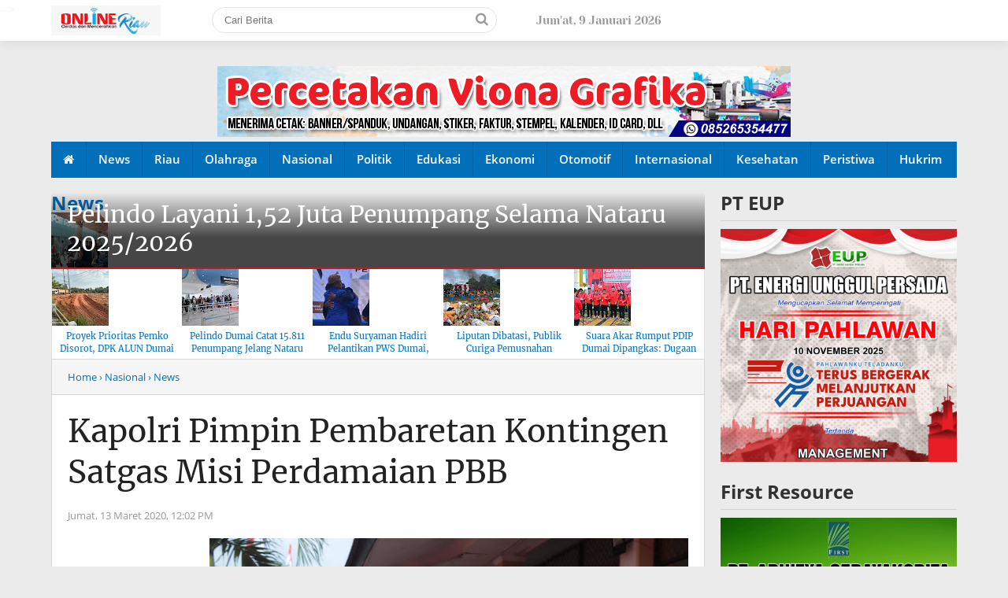

--- FILE ---
content_type: text/html; charset=UTF-8
request_url: https://www.onlineriau.com/2020/03/kapolri-pimpin-pembaretan-kontingen.html
body_size: 49155
content:
<!DOCTYPE html>
<HTML dir='ltr' lang='id'>
<head>
<!--<head>-->
<script async='async' src='https://pagead2.googlesyndication.com/pagead/js/adsbygoogle.js'></script>
<script>
  (adsbygoogle = window.adsbygoogle || []).push({
    google_ad_client: "ca-pub-6624854415513035",
    enable_page_level_ads: true
  });
</script>
<meta charset='utf-8'/>
<meta content='width=device-width, initial-scale=1' name='viewport'/>
<meta content='XMLThemes' name='author'/>
<meta content='sitelinkssearchbox' name='google'/>
<meta content='#016fba' name='theme-color'/>
<meta content='#016fba' name='msapplication-navbutton-color'/>
<meta content='#016fba' name='apple-mobile-web-app-status-bar-style'/>
<meta content='yes' name='apple-mobile-web-app-capable'/>
<include expiration='7d' path='*.css'></include>
<include expiration='7d' path='*.js'></include>
<include expiration='3d' path='*.gif'></include>
<include expiration='3d' path='*.jpeg'></include>
<include expiration='3d' path='*.jpg'></include>
<include expiration='3d' path='*.png'></include>
<link href='https://www.onlineriau.com/2020/03/kapolri-pimpin-pembaretan-kontingen.html' rel='canonical'/>
<!-- Title -->
<title>Kapolri Pimpin Pembaretan Kontingen Satgas Misi Perdamaian PBB </title>
<meta content='Kapolri Pimpin Pembaretan Kontingen Satgas Misi Perdamaian PBB  - Onlineriau' name='description'/>
<!-- Meta keywords otomatis homepage, static page, dan post -->
<meta content='Kapolri Pimpin Pembaretan Kontingen Satgas Misi Perdamaian PBB ' name='keywords'/>
<!-- Noindex search page, label, dan arsip -->
<!-- Facebook Open Graph Tag -->
<meta content='Kapolri Pimpin Pembaretan Kontingen Satgas Misi Perdamaian PBB ' property='og:title'/>
<meta content='article' property='og:type'/>
<meta content='Kapolri Pimpin Pembaretan Kontingen Satgas Misi Perdamaian PBB' property='og:description'/>
<meta content='Onlineriau' property='og:site_name'/>
<link href='https://blogger.googleusercontent.com/img/b/R29vZ2xl/AVvXsEhaPBbJh4rrBZLE5KNkthtEhAJSaqsyK8HBCbG_6FZSYtN0wUCCNxWP8VRdg3Y61AjsCv8k1nOreQvalcALreszTzFDpVi98EKYmtb9hMox6FxDyV46eRplHUl5Fs7yNtIi5d8P1gDTO94/s1600/icon-tribunnow.png' rel='shortcut icon' sizes='64x64' type='image/x-icon'/>
<meta content='https://blogger.googleusercontent.com/img/b/R29vZ2xl/AVvXsEh6QJjI9scAO5Gh2PHLZpHkwyuLJzBHbHOQpnK7Fvq2k3i3xa9iYOrJSHmxknhFlN-m3W3bcBZUdXCKFQndwzHU5KgWRLqIftldyRNGNSDbj7k3ZZ1dLtgFuLiYvzuBp_6cnwpH3OhyphenhyphenLY-f/s640/IMG-20200313-WA0042.jpg' property='og:image'/>


<style type="text/css">
<!-- /*<style id='page-skin-1' type='text/css'><!--
body#layout .Menu.Seluler.section {float: right; width: 20%;}
body#layout .Logo.Header.section {float: left; width: 40%;}
body#layout #medsos {float: left; width: 24%;}
body#layout .sidebar-kiri.section {float: left; width: 20%;}
body#layout .main-wrapper {float: left; width: 44%;}
body#layout #sidebar-wrapper {float: right; margin: -163px 0 0; width: 25%;}
body#layout .topik-atas.section {width: 64%;}
body#layout .multitab-section {display: none;}
*/
--></style>
<style type='text/css'>
/*<![CDATA[*/
/* -----------------------------------------------
Theme by XMLThemes
----------------------------------------------- */
/*Font*/
@font-face{font-family:'Merriweather';font-style:normal;font-weight:400;src:local('Merriweather Regular'),local('Merriweather-Regular'),url(https://fonts.gstatic.com/s/merriweather/v19/u-440qyriQwlOrhSvowK_l5-cSZMZ-Y.woff2) format('woff2');unicode-range:U+0460-052F,U+1C80-1C88,U+20B4,U+2DE0-2DFF,U+A640-A69F,U+FE2E-FE2F}@font-face{font-family:'Merriweather';font-style:normal;font-weight:400;src:local('Merriweather Regular'),local('Merriweather-Regular'),url(https://fonts.gstatic.com/s/merriweather/v19/u-440qyriQwlOrhSvowK_l5-eCZMZ-Y.woff2) format('woff2');unicode-range:U+0400-045F,U+0490-0491,U+04B0-04B1,U+2116}@font-face{font-family:'Merriweather';font-style:normal;font-weight:400;src:local('Merriweather Regular'),local('Merriweather-Regular'),url(https://fonts.gstatic.com/s/merriweather/v19/u-440qyriQwlOrhSvowK_l5-cyZMZ-Y.woff2) format('woff2');unicode-range:U+0102-0103,U+0110-0111,U+1EA0-1EF9,U+20AB}@font-face{font-family:'Merriweather';font-style:normal;font-weight:400;src:local('Merriweather Regular'),local('Merriweather-Regular'),url(https://fonts.gstatic.com/s/merriweather/v19/u-440qyriQwlOrhSvowK_l5-ciZMZ-Y.woff2) format('woff2');unicode-range:U+0100-024F,U+0259,U+1E00-1EFF,U+2020,U+20A0-20AB,U+20AD-20CF,U+2113,U+2C60-2C7F,U+A720-A7FF}@font-face{font-family:'Merriweather';font-style:normal;font-weight:400;src:local('Merriweather Regular'),local('Merriweather-Regular'),url(https://fonts.gstatic.com/s/merriweather/v19/u-440qyriQwlOrhSvowK_l5-fCZM.woff2) format('woff2');unicode-range:U+0000-00FF,U+0131,U+0152-0153,U+02BB-02BC,U+02C6,U+02DA,U+02DC,U+2000-206F,U+2074,U+20AC,U+2122,U+2191,U+2193,U+2212,U+2215,U+FEFF,U+FFFD}@font-face{font-family:'Merriweather';font-style:normal;font-weight:700;src:local('Merriweather Bold'),local('Merriweather-Bold'),url(https://fonts.gstatic.com/s/merriweather/v19/u-4n0qyriQwlOrhSvowK_l52xwNZVcf6lvg.woff2) format('woff2');unicode-range:U+0460-052F,U+1C80-1C88,U+20B4,U+2DE0-2DFF,U+A640-A69F,U+FE2E-FE2F}@font-face{font-family:'Merriweather';font-style:normal;font-weight:700;src:local('Merriweather Bold'),local('Merriweather-Bold'),url(https://fonts.gstatic.com/s/merriweather/v19/u-4n0qyriQwlOrhSvowK_l52xwNZXMf6lvg.woff2) format('woff2');unicode-range:U+0400-045F,U+0490-0491,U+04B0-04B1,U+2116}@font-face{font-family:'Merriweather';font-style:normal;font-weight:700;src:local('Merriweather Bold'),local('Merriweather-Bold'),url(https://fonts.gstatic.com/s/merriweather/v19/u-4n0qyriQwlOrhSvowK_l52xwNZV8f6lvg.woff2) format('woff2');unicode-range:U+0102-0103,U+0110-0111,U+1EA0-1EF9,U+20AB}@font-face{font-family:'Merriweather';font-style:normal;font-weight:700;src:local('Merriweather Bold'),local('Merriweather-Bold'),url(https://fonts.gstatic.com/s/merriweather/v19/u-4n0qyriQwlOrhSvowK_l52xwNZVsf6lvg.woff2) format('woff2');unicode-range:U+0100-024F,U+0259,U+1E00-1EFF,U+2020,U+20A0-20AB,U+20AD-20CF,U+2113,U+2C60-2C7F,U+A720-A7FF}@font-face{font-family:'Merriweather';font-style:normal;font-weight:700;src:local('Merriweather Bold'),local('Merriweather-Bold'),url(https://fonts.gstatic.com/s/merriweather/v19/u-4n0qyriQwlOrhSvowK_l52xwNZWMf6.woff2) format('woff2');unicode-range:U+0000-00FF,U+0131,U+0152-0153,U+02BB-02BC,U+02C6,U+02DA,U+02DC,U+2000-206F,U+2074,U+20AC,U+2122,U+2191,U+2193,U+2212,U+2215,U+FEFF,U+FFFD}@font-face{font-family:'Open Sans';font-style:italic;font-weight:400;src:local('Open Sans Italic'),local('OpenSans-Italic'),url(https://fonts.gstatic.com/s/opensans/v15/mem6YaGs126MiZpBA-UFUK0Udc1UAw.woff2) format('woff2');unicode-range:U+0460-052F,U+1C80-1C88,U+20B4,U+2DE0-2DFF,U+A640-A69F,U+FE2E-FE2F}@font-face{font-family:'Open Sans';font-style:italic;font-weight:400;src:local('Open Sans Italic'),local('OpenSans-Italic'),url(https://fonts.gstatic.com/s/opensans/v15/mem6YaGs126MiZpBA-UFUK0ddc1UAw.woff2) format('woff2');unicode-range:U+0400-045F,U+0490-0491,U+04B0-04B1,U+2116}@font-face{font-family:'Open Sans';font-style:italic;font-weight:400;src:local('Open Sans Italic'),local('OpenSans-Italic'),url(https://fonts.gstatic.com/s/opensans/v15/mem6YaGs126MiZpBA-UFUK0Vdc1UAw.woff2) format('woff2');unicode-range:U+1F00-1FFF}@font-face{font-family:'Open Sans';font-style:italic;font-weight:400;src:local('Open Sans Italic'),local('OpenSans-Italic'),url(https://fonts.gstatic.com/s/opensans/v15/mem6YaGs126MiZpBA-UFUK0adc1UAw.woff2) format('woff2');unicode-range:U+0370-03FF}@font-face{font-family:'Open Sans';font-style:italic;font-weight:400;src:local('Open Sans Italic'),local('OpenSans-Italic'),url(https://fonts.gstatic.com/s/opensans/v15/mem6YaGs126MiZpBA-UFUK0Wdc1UAw.woff2) format('woff2');unicode-range:U+0102-0103,U+0110-0111,U+1EA0-1EF9,U+20AB}@font-face{font-family:'Open Sans';font-style:italic;font-weight:400;src:local('Open Sans Italic'),local('OpenSans-Italic'),url(https://fonts.gstatic.com/s/opensans/v15/mem6YaGs126MiZpBA-UFUK0Xdc1UAw.woff2) format('woff2');unicode-range:U+0100-024F,U+0259,U+1E00-1EFF,U+2020,U+20A0-20AB,U+20AD-20CF,U+2113,U+2C60-2C7F,U+A720-A7FF}@font-face{font-family:'Open Sans';font-style:italic;font-weight:400;src:local('Open Sans Italic'),local('OpenSans-Italic'),url(https://fonts.gstatic.com/s/opensans/v15/mem6YaGs126MiZpBA-UFUK0Zdc0.woff2) format('woff2');unicode-range:U+0000-00FF,U+0131,U+0152-0153,U+02BB-02BC,U+02C6,U+02DA,U+02DC,U+2000-206F,U+2074,U+20AC,U+2122,U+2191,U+2193,U+2212,U+2215,U+FEFF,U+FFFD}@font-face{font-family:'Open Sans';font-style:normal;font-weight:400;src:local('Open Sans Regular'),local('OpenSans-Regular'),url(https://fonts.gstatic.com/s/opensans/v15/mem8YaGs126MiZpBA-UFWJ0bbck.woff2) format('woff2');unicode-range:U+0460-052F,U+1C80-1C88,U+20B4,U+2DE0-2DFF,U+A640-A69F,U+FE2E-FE2F}@font-face{font-family:'Open Sans';font-style:normal;font-weight:400;src:local('Open Sans Regular'),local('OpenSans-Regular'),url(https://fonts.gstatic.com/s/opensans/v15/mem8YaGs126MiZpBA-UFUZ0bbck.woff2) format('woff2');unicode-range:U+0400-045F,U+0490-0491,U+04B0-04B1,U+2116}@font-face{font-family:'Open Sans';font-style:normal;font-weight:400;src:local('Open Sans Regular'),local('OpenSans-Regular'),url(https://fonts.gstatic.com/s/opensans/v15/mem8YaGs126MiZpBA-UFWZ0bbck.woff2) format('woff2');unicode-range:U+1F00-1FFF}@font-face{font-family:'Open Sans';font-style:normal;font-weight:400;src:local('Open Sans Regular'),local('OpenSans-Regular'),url(https://fonts.gstatic.com/s/opensans/v15/mem8YaGs126MiZpBA-UFVp0bbck.woff2) format('woff2');unicode-range:U+0370-03FF}@font-face{font-family:'Open Sans';font-style:normal;font-weight:400;src:local('Open Sans Regular'),local('OpenSans-Regular'),url(https://fonts.gstatic.com/s/opensans/v15/mem8YaGs126MiZpBA-UFWp0bbck.woff2) format('woff2');unicode-range:U+0102-0103,U+0110-0111,U+1EA0-1EF9,U+20AB}@font-face{font-family:'Open Sans';font-style:normal;font-weight:400;src:local('Open Sans Regular'),local('OpenSans-Regular'),url(https://fonts.gstatic.com/s/opensans/v15/mem8YaGs126MiZpBA-UFW50bbck.woff2) format('woff2');unicode-range:U+0100-024F,U+0259,U+1E00-1EFF,U+2020,U+20A0-20AB,U+20AD-20CF,U+2113,U+2C60-2C7F,U+A720-A7FF}@font-face{font-family:'Open Sans';font-style:normal;font-weight:400;src:local('Open Sans Regular'),local('OpenSans-Regular'),url(https://fonts.gstatic.com/s/opensans/v15/mem8YaGs126MiZpBA-UFVZ0b.woff2) format('woff2');unicode-range:U+0000-00FF,U+0131,U+0152-0153,U+02BB-02BC,U+02C6,U+02DA,U+02DC,U+2000-206F,U+2074,U+20AC,U+2122,U+2191,U+2193,U+2212,U+2215,U+FEFF,U+FFFD}@font-face{font-family:'Open Sans';font-style:normal;font-weight:700;src:local('Open Sans Bold'),local('OpenSans-Bold'),url(https://fonts.gstatic.com/s/opensans/v15/mem5YaGs126MiZpBA-UN7rgOX-hpOqc.woff2) format('woff2');unicode-range:U+0460-052F,U+1C80-1C88,U+20B4,U+2DE0-2DFF,U+A640-A69F,U+FE2E-FE2F}@font-face{font-family:'Open Sans';font-style:normal;font-weight:700;src:local('Open Sans Bold'),local('OpenSans-Bold'),url(https://fonts.gstatic.com/s/opensans/v15/mem5YaGs126MiZpBA-UN7rgOVuhpOqc.woff2) format('woff2');unicode-range:U+0400-045F,U+0490-0491,U+04B0-04B1,U+2116}@font-face{font-family:'Open Sans';font-style:normal;font-weight:700;src:local('Open Sans Bold'),local('OpenSans-Bold'),url(https://fonts.gstatic.com/s/opensans/v15/mem5YaGs126MiZpBA-UN7rgOXuhpOqc.woff2) format('woff2');unicode-range:U+1F00-1FFF}@font-face{font-family:'Open Sans';font-style:normal;font-weight:700;src:local('Open Sans Bold'),local('OpenSans-Bold'),url(https://fonts.gstatic.com/s/opensans/v15/mem5YaGs126MiZpBA-UN7rgOUehpOqc.woff2) format('woff2');unicode-range:U+0370-03FF}@font-face{font-family:'Open Sans';font-style:normal;font-weight:700;src:local('Open Sans Bold'),local('OpenSans-Bold'),url(https://fonts.gstatic.com/s/opensans/v15/mem5YaGs126MiZpBA-UN7rgOXehpOqc.woff2) format('woff2');unicode-range:U+0102-0103,U+0110-0111,U+1EA0-1EF9,U+20AB}@font-face{font-family:'Open Sans';font-style:normal;font-weight:700;src:local('Open Sans Bold'),local('OpenSans-Bold'),url(https://fonts.gstatic.com/s/opensans/v15/mem5YaGs126MiZpBA-UN7rgOXOhpOqc.woff2) format('woff2');unicode-range:U+0100-024F,U+0259,U+1E00-1EFF,U+2020,U+20A0-20AB,U+20AD-20CF,U+2113,U+2C60-2C7F,U+A720-A7FF}@font-face{font-family:'Open Sans';font-style:normal;font-weight:700;src:local('Open Sans Bold'),local('OpenSans-Bold'),url(https://fonts.gstatic.com/s/opensans/v15/mem5YaGs126MiZpBA-UN7rgOUuhp.woff2) format('woff2');unicode-range:U+0000-00FF,U+0131,U+0152-0153,U+02BB-02BC,U+02C6,U+02DA,U+02DC,U+2000-206F,U+2074,U+20AC,U+2122,U+2191,U+2193,U+2212,U+2215,U+FEFF,U+FFFD} @font-face{font-family:'Open Sans';font-style:italic;font-weight:600;src:local('Open Sans SemiBold Italic'),local('OpenSans-SemiBoldItalic'),url(https://fonts.gstatic.com/s/opensans/v15/memnYaGs126MiZpBA-UFUKXGUdhmIqOjjg.woff2) format('woff2');unicode-range:U+0460-052F,U+1C80-1C88,U+20B4,U+2DE0-2DFF,U+A640-A69F,U+FE2E-FE2F}@font-face{font-family:'Open Sans';font-style:italic;font-weight:600;src:local('Open Sans SemiBold Italic'),local('OpenSans-SemiBoldItalic'),url(https://fonts.gstatic.com/s/opensans/v15/memnYaGs126MiZpBA-UFUKXGUdhvIqOjjg.woff2) format('woff2');unicode-range:U+0400-045F,U+0490-0491,U+04B0-04B1,U+2116}@font-face{font-family:'Open Sans';font-style:italic;font-weight:600;src:local('Open Sans SemiBold Italic'),local('OpenSans-SemiBoldItalic'),url(https://fonts.gstatic.com/s/opensans/v15/memnYaGs126MiZpBA-UFUKXGUdhnIqOjjg.woff2) format('woff2');unicode-range:U+1F00-1FFF}@font-face{font-family:'Open Sans';font-style:italic;font-weight:600;src:local('Open Sans SemiBold Italic'),local('OpenSans-SemiBoldItalic'),url(https://fonts.gstatic.com/s/opensans/v15/memnYaGs126MiZpBA-UFUKXGUdhoIqOjjg.woff2) format('woff2');unicode-range:U+0370-03FF}@font-face{font-family:'Open Sans';font-style:italic;font-weight:600;src:local('Open Sans SemiBold Italic'),local('OpenSans-SemiBoldItalic'),url(https://fonts.gstatic.com/s/opensans/v15/memnYaGs126MiZpBA-UFUKXGUdhkIqOjjg.woff2) format('woff2');unicode-range:U+0102-0103,U+0110-0111,U+1EA0-1EF9,U+20AB}@font-face{font-family:'Open Sans';font-style:italic;font-weight:600;src:local('Open Sans SemiBold Italic'),local('OpenSans-SemiBoldItalic'),url(https://fonts.gstatic.com/s/opensans/v15/memnYaGs126MiZpBA-UFUKXGUdhlIqOjjg.woff2) format('woff2');unicode-range:U+0100-024F,U+0259,U+1E00-1EFF,U+2020,U+20A0-20AB,U+20AD-20CF,U+2113,U+2C60-2C7F,U+A720-A7FF}@font-face{font-family:'Open Sans';font-style:italic;font-weight:600;src:local('Open Sans SemiBold Italic'),local('OpenSans-SemiBoldItalic'),url(https://fonts.gstatic.com/s/opensans/v15/memnYaGs126MiZpBA-UFUKXGUdhrIqM.woff2) format('woff2');unicode-range:U+0000-00FF,U+0131,U+0152-0153,U+02BB-02BC,U+02C6,U+02DA,U+02DC,U+2000-206F,U+2074,U+20AC,U+2122,U+2191,U+2193,U+2212,U+2215,U+FEFF,U+FFFD}@font-face{font-family:'Open Sans';font-style:normal;font-weight:600;src:local('Open Sans SemiBold'),local('OpenSans-SemiBold'),url(https://fonts.gstatic.com/s/opensans/v15/mem5YaGs126MiZpBA-UNirkOX-hpOqc.woff2) format('woff2');unicode-range:U+0460-052F,U+1C80-1C88,U+20B4,U+2DE0-2DFF,U+A640-A69F,U+FE2E-FE2F}@font-face{font-family:'Open Sans';font-style:normal;font-weight:600;src:local('Open Sans SemiBold'),local('OpenSans-SemiBold'),url(https://fonts.gstatic.com/s/opensans/v15/mem5YaGs126MiZpBA-UNirkOVuhpOqc.woff2) format('woff2');unicode-range:U+0400-045F,U+0490-0491,U+04B0-04B1,U+2116}@font-face{font-family:'Open Sans';font-style:normal;font-weight:600;src:local('Open Sans SemiBold'),local('OpenSans-SemiBold'),url(https://fonts.gstatic.com/s/opensans/v15/mem5YaGs126MiZpBA-UNirkOXuhpOqc.woff2) format('woff2');unicode-range:U+1F00-1FFF}@font-face{font-family:'Open Sans';font-style:normal;font-weight:600;src:local('Open Sans SemiBold'),local('OpenSans-SemiBold'),url(https://fonts.gstatic.com/s/opensans/v15/mem5YaGs126MiZpBA-UNirkOUehpOqc.woff2) format('woff2');unicode-range:U+0370-03FF}@font-face{font-family:'Open Sans';font-style:normal;font-weight:600;src:local('Open Sans SemiBold'),local('OpenSans-SemiBold'),url(https://fonts.gstatic.com/s/opensans/v15/mem5YaGs126MiZpBA-UNirkOXehpOqc.woff2) format('woff2');unicode-range:U+0102-0103,U+0110-0111,U+1EA0-1EF9,U+20AB}@font-face{font-family:'Open Sans';font-style:normal;font-weight:600;src:local('Open Sans SemiBold'),local('OpenSans-SemiBold'),url(https://fonts.gstatic.com/s/opensans/v15/mem5YaGs126MiZpBA-UNirkOXOhpOqc.woff2) format('woff2');unicode-range:U+0100-024F,U+0259,U+1E00-1EFF,U+2020,U+20A0-20AB,U+20AD-20CF,U+2113,U+2C60-2C7F,U+A720-A7FF}@font-face{font-family:'Open Sans';font-style:normal;font-weight:600;src:local('Open Sans SemiBold'),local('OpenSans-SemiBold'),url(https://fonts.gstatic.com/s/opensans/v15/mem5YaGs126MiZpBA-UNirkOUuhp.woff2) format('woff2');unicode-range:U+0000-00FF,U+0131,U+0152-0153,U+02BB-02BC,U+02C6,U+02DA,U+02DC,U+2000-206F,U+2074,U+20AC,U+2122,U+2191,U+2193,U+2212,U+2215,U+FEFF,U+FFFD}
@font-face{font-family:'Yeseva One';font-style:normal;font-weight:400;src:local('Yeseva One Regular'),local('YesevaOne-Regular'),url(https://fonts.gstatic.com/s/yesevaone/v13/OpNJno4ck8vc-xYpwWWxliBVWyXD.woff2) format('woff2');unicode-range:U+0460-052F,U+1C80-1C88,U+20B4,U+2DE0-2DFF,U+A640-A69F,U+FE2E-FE2F}@font-face{font-family:'Yeseva One';font-style:normal;font-weight:400;src:local('Yeseva One Regular'),local('YesevaOne-Regular'),url(https://fonts.gstatic.com/s/yesevaone/v13/OpNJno4ck8vc-xYpwWWxlilVWyXD.woff2) format('woff2');unicode-range:U+0400-045F,U+0490-0491,U+04B0-04B1,U+2116}@font-face{font-family:'Yeseva One';font-style:normal;font-weight:400;src:local('Yeseva One Regular'),local('YesevaOne-Regular'),url(https://fonts.gstatic.com/s/yesevaone/v13/OpNJno4ck8vc-xYpwWWxliJVWyXD.woff2) format('woff2');unicode-range:U+0102-0103,U+0110-0111,U+1EA0-1EF9,U+20AB}@font-face{font-family:'Yeseva One';font-style:normal;font-weight:400;src:local('Yeseva One Regular'),local('YesevaOne-Regular'),url(https://fonts.gstatic.com/s/yesevaone/v13/OpNJno4ck8vc-xYpwWWxliNVWyXD.woff2) format('woff2');unicode-range:U+0100-024F,U+0259,U+1E00-1EFF,U+2020,U+20A0-20AB,U+20AD-20CF,U+2113,U+2C60-2C7F,U+A720-A7FF}@font-face{font-family:'Yeseva One';font-style:normal;font-weight:400;src:local('Yeseva One Regular'),local('YesevaOne-Regular'),url(https://fonts.gstatic.com/s/yesevaone/v13/OpNJno4ck8vc-xYpwWWxli1VWw.woff2) format('woff2');unicode-range:U+0000-00FF,U+0131,U+0152-0153,U+02BB-02BC,U+02C6,U+02DA,U+02DC,U+2000-206F,U+2074,U+20AC,U+2122,U+2191,U+2193,U+2212,U+2215,U+FEFF,U+FFFD}
@font-face{font-family:FontAwesome;src:url(https://maxcdn.bootstrapcdn.com/font-awesome/4.5.0/fonts/fontawesome-webfont.eot?v=4.5.0);src:url(https://maxcdn.bootstrapcdn.com/font-awesome/4.5.0/fonts/fontawesome-webfont.eot?#iefix&v=4.5.0) format('embedded-opentype'),url(https://maxcdn.bootstrapcdn.com/font-awesome/4.5.0/fonts/fontawesome-webfont.woff2?v=4.5.0) format('woff2'),url(https://maxcdn.bootstrapcdn.com/font-awesome/4.5.0/fonts/fontawesome-webfont.woff?v=4.5.0) format('woff'),url(https://maxcdn.bootstrapcdn.com/font-awesome/4.5.0/fonts/fontawesome-webfont.ttf?v=4.5.0) format('truetype'),url(https://maxcdn.bootstrapcdn.com/font-awesome/4.5.0/fonts/fontawesome-webfont.svg?v=4.5.0#fontawesomeregular) format('svg');font-weight:400;font-style:normal}
/*Icon*/
.fa{display:inline-block;font:normal normal normal 14px/1 FontAwesome;font-size:inherit;text-rendering:auto;-webkit-font-smoothing:antialiased;-moz-osx-font-smoothing:grayscale;transform:translate(0,0)}.fa-lg{font-size:1.33333333em;line-height:.75em;vertical-align:-15%}.fa-fw{width:1.28571429em;text-align:center}.fa-google-plus:before{content:"\f0d5"}.fa-google-plus-square:before{content:"\f0d4"}.fa-facebook-square:before{content:"\f082"}.fa-facebook:before{content:"\f09a"}.fa-twitter-square:before{content:"\f081"}.fa-twitter:before{content:"\f099"}.fa-plus:before{content:"\f067"}.fa-linkedin-square:before{content:"\f08c"}.fa-youtube:before{content:"\f167"}.fa-plus-square:before{content:"\f0fe"}.fa-bell:before{content:"\f0f3"}.fa-code:before{content:"\f121"}.fa-file-audio-o:before{content:"\f1c7"}.fa-paint-brush:before{content:"\f1fc"}.fa-adjust:before{content:"\f042"}.fa-search:before{content:"\f002"}.fa-home:before{content:"\f015"}.fa-angle-right:before{content:"\f105"}.fa-user:before{content:"\f007"}.fa-calendar-check-o:before{content:"\f274"}.fa-tags:before{content:"\f02c"}.fa-pencil-square-o:before{content:"\f044"}.fa-refresh:before{content:"\f021"}.fa-times:before{content:"\f00d"}.fa-plus-square-o:before{content:"\f196"}.fa-minus-square-o:before{content:"\f147"}.fa-chevron-left:before{content:"\f053"}.fa-chevron-right:before{content:"\f054"}.fa-map-marker:before{content:"\f041"}.fa-smile-o:before{content:"\f118"}.fa-commenting:before{content:"\f27a"}.fa-navicon:before,.fa-reorder:before,.fa-bars:before{content:"\f0c9"}.fa-linkedin:before{content:"\f0e1"}.fa-calendar:before{content:"\f073"}.fa-comments:before{content:"\f086"}.fa-print:before{content:"\f02f"}.fa-briefcase:before{content:"\f0b1"}.fa-motorcycle:before{content:"\f21c"}.fa-female:before{content:"\f182"}.fa-gear:before,.fa-cog:before{content:"\f013"}.fa-coffee:before{content:"\f0f4"}.fa-globe:before{content:"\f0ac"}.fa-youtube-play:before{content:"\f16a"}.fa-comment:before{content:"\f075"}.fa-chevron-circle-up:before{content:"\f139"}.fa-reply:before{content:"\f112"}.fa-3x{font-size:3em}.fa-pinterest:before{content:"\f0d2"}.fa-share:before {content: "\f064";}.fa-angle-double-left:before {content: "\f100";}
.fa-angle-double-right:before {content: "\f101";}.fa-whatsapp:before {content: "\f232";}.fa-envelope-open-o:before {content: "\f2b7";}.fa-send:before,.fa-paper-plane:before {content: "\f1d8";}.fa-instagram:before {content: "\f16d";}.fa-feed:before,.fa-rss:before {content: "\f09e";}.fa-photo:before,.fa-image:before,.fa-picture-o:before {content: "\f03e";}.fa-star-o:before {content: "\f006";}.fa-clock-o:before {content: "\f017";}.fa-fire:before {content: "\f06d";}.fa-thumbs-o-up:before {content: "\f087";}.fa-shopping-cart:before {content: "\f07a";}.fa-play:before{content:"\f04b"}.fa-youtube:before{content:"\f167"}
#side-menu h2{border-bottom:3px double #d80000;color:#d80000;font-size:16px;margin:20px 0 10px;padding:5px 0}#side-menu li{float:left;font-family: 'Open Sans', sans-serif;font-size:13px;font-weight:600;list-style:outside none none;width:50%}#side-menu li a{display:block;padding:7px 10px}#side-menu li a::before{color:#fe8917;content:"\f089";float:left;font-family:fontawesome;font-size:14px;margin:-1px 2px 0 0}#side-menu li a:hover{background:#f3f3f3 none repeat scroll 0 0}
#XMLThemesSideNav h2{font:21px "Yeseva One",serif;margin:20px 0 5px 0;border-bottom:3px double #fff;padding:0 0 5px 0}#Label20 a{display:block;padding:8px 20px;font-size:16px}#Label20 a:hover{background:#00558f}.search-selluler .text{border:1px solid transparent;box-sizing:border-box;padding:10px 20px;width:100%;border-radius:20px}.search-selluler .fa.fa-search{color:#b9201f;font-size:20px;margin:8px 0 0 -29px}.showmenu{border-radius:50%;cursor:pointer;height:30px;position:fixed;right:10px;text-align:center;top:7px;width:30px;z-index:999;display:none}.showmenu:hover{background:#ebebeb none repeat scroll 0 0;transition:all 0.5s ease 0s}#side-menu .widget-content{margin:0}.sidenav{background:#016fba none repeat scroll 0 0;box-sizing:border-box;color:#fff;display:none;height:100%;left:0;overflow:auto;padding:20px;position:fixed;text-align:left;top:52px;transition:all 0.5s ease 0s;width:100%;z-index:9999}.sidenav .closebtn{display:block;height:44px;position:fixed;right:0;top:0}.sidenav .closebtn a{background:#b9201f!important;border-radius:50%;color:#fff!important;float:right;font-size:18px!important;font-weight:700;height:32px;line-height:32px;margin:9px 9px 0 0;text-align:center;width:32px;padding:0!important}.border1menu,.border2menu,.border3menu{backface-visibility:hidden;background:#016fba none repeat scroll 0 0;border-radius:10px;display:block;height:3px;margin:9px auto 0;text-align:center;width:18px}#XMLThemesSideNav li{float:left;font-size:13px;font-weight:600;list-style:outside none none;width:50%}#XMLThemesSideNav a{color:#fff}.border2menu{margin:3px auto 0}.border3menu{margin:3px auto 0}
/*CSS Reset*/
html,body,div,span,applet,object,iframe,p,blockquote,pre,a,abbr,acronym,address,big,cite,code,del,dfn,em,img,ins,kbd,q,s,samp,small,strike,strong,sub,sup,tt,var,u,i,center,dl,dt,dd,ol,ul,li,fieldset,form,label,legend,table,caption,tbody,tfoot,thead,tr,th,td,article,aside,canvas,details,embed,figure,figcaption,footer,header,hgroup,menu,nav,output,ruby,section,summary,time,mark,audio,video {margin:0;outline: medium none !important;padding:0;border:0;font-size:100%;font:inherit;vertical-align:baseline;text-decoration: none !important;}zz{bottom:0;color:transparent;font-size:1px;position:absolute;visibility:hidden;z-index:-999}
article,aside,details,figcaption,figure,footer,header,hgroup,menu,nav,section{display:block;}*{margin:0;padding:0;}html{display:block;}blockquote,q{quotes:none;}blockquote:before,blockquote:after,q:before,q:after{content:&#39;&#39;;content:none;}table{border-collapse:collapse;border-spacing:0;width: 100%}#navbar-iframe, #header-menu h2, #top-ads h2,#bot-ads h2 {height:0;visibility:hidden;display:none;}.post-body i{font-style:italic}
.post-body blockquote{color:#657786;font:italic 20px georgia;padding:0 10%}.post-body.entry-content h2,.post-body.entry-content h3,.post-body.entry-content h4{font-family:'Merriweather', serif;}.post-body.entry-content ol,.post-body.entry-content ul{padding:0 0 0 5%}.post-body blockquote::before{color:#c6e7fb;content:"\f10d";font-family:fontawesome;margin:0 5px 0 0}.post-body blockquote::after{color:#c6e7fb;content:"\f10e";font-family:fontawesome;margin:0 0 0 5px}.post-body u{border-bottom:1px solid}.tr-caption{color:#8c8c8c;font-size:12px;padding:2px 0 5px;text-align:left!important}#page-loader{display:none;background:#fff none repeat scroll 0 0;bottom:0;left:0;position:fixed!important;right:0;top:0;z-index:999999}.page-loader{color:#000;position:fixed;text-align:center;top:50%;transform:translate(0%,-50%);width:100%}img{max-width:100%;width:auto;height: auto}
/*Global*/
body{background:#ebebeb none repeat scroll 0 0;color:#323233;font:400 16px/24px 'Open Sans', sans-serif;margin:0;padding:0;transition:all 0.31s ease 0s}object,embed,input::-moz-focus-inner{outline:0;border:0;transition:all 0.31s ease 0s;text-decoration:none}a{color:#016fba}a:hover{transition:all 0.31s ease 0s}img:hover{filter:saturate(1.5);transition:all 0.31s ease 0s}.separator a{margin:0!important}.widget-item-control{display:none}.google-auto-placed{max-width:1100px;margin:0 auto}#left-wrapper .google-auto-placed, #sidebar-wrapper .google-auto-placed {display:none}
.adsbygoogle{min-height:250px;clear:both;background-image:url(https://blogger.googleusercontent.com/img/b/R29vZ2xl/AVvXsEh-69Su5r0ey42U3JWwjoQwDgFhAxyLBQ7Ix8elFTUDCVQvdskAlma1HIyuNQOqsBjuZW5kzu6Nd-jdnJbDx1O901a-CLr3aKSmKBuxp4CnvQjCExdy6IV5cyN3gzptxtZJoSNpA64ossE/s1600/G-loading.gif);background-repeat:no-repeat;background-color:#fff;background-position:center;border:1px solid rgba(0,0,0,.1);box-sizing:border-box}
/*JQuery Image*/
.lighter,.lighter *{transition:all 0.31s ease 0s}.lighter{position:fixed;top:0;bottom:0;left:0;right:0;z-index:400000;opacity:1}.lighter.fade{opacity:0}.lighter.fade .lighter-container{transform:scale(.5)}.lighter img{width:100%;height:100%}.lighter .lighter-overlay{background:rgba(0,0,0,.75);height:100%;width:100%}.lighter .lighter-container{background:white;position:absolute;z-index:400000;top:50%;left:50%;right:50%;bottom:50%;box-shadow:0 2px 8px rgba(0,0,0,.5)}.lighter .lighter-container .lighter-close{top:0;right:0;width:30px;height:30px;margin:-15px;line-height:30px;font-size:16pt;font-family:Helvetica,Arial,serif}.lighter .lighter-container .lighter-next{display:none;right:40px;top:50%;width:40px;height:40px;margin:-20px 0;line-height:34px;font-size:32pt;font-family:Times,serif}.lighter .lighter-container .lighter-prev{display:none;left:40px;top:50%;width:40px;height:40px;margin:-20px;line-height:24pt;font-size:34px;font-family:Times,serif}.lighter .lighter-container .lighter-next,.lighter .lighter-container .lighter-prev,.lighter .lighter-container .lighter-close{cursor:pointer;position:absolute;z-index:800000;text-align:center;border-radius:40px;color:rgba(255,255,255,.8);background:rgba(255,0,0,.6)}.lighter .lighter-container .lighter-next:hover,.lighter .lighter-container .lighter-prev:hover,.lighter .lighter-container .lighter-close:hover{color:white;text-decoration:none;background:rgba(255,0,0,.9)}.lighter .lighter-container .lighter-next:active,.lighter .lighter-container .lighter-prev:active,.lighter .lighter-container .lighter-close:active{color:white;background:rgba(0,0,0,.6)}
header{background:rgba(255, 255, 255, 0.95);box-shadow:0 0 15px rgba(0,0,0,.1);overflow:hidden;position:fixed;top:0;width:100%;z-index:99}.SEO{color:transparent;font-size:1px;position:absolute;text-indent:-999px;top:0}#header-wrapper{margin:0 auto;max-width:1180px;overflow:hidden;width:auto}.Logo.Header.section{float:left;margin:3px 15px;max-width:200px;overflow:hidden;position:relative;width:auto}#header-inner img{height:38px;padding:4px 0;filter:saturate(1);width:auto}#header-menu{float:right;line-height:24px;margin:0 5px 0 0;max-width:565px;text-align:right;width:100%}#header-menu ul{margin:0;overflow-x:auto;text-align:right;white-space:nowrap}#header-menu li{display:inline-block}#header-menu a{border-bottom:2px solid transparent;color:#787878;display:block;font-size:14px;padding:10px 10px 8px;text-decoration:none}#header-menu a:hover{border-bottom:2px solid #ff5722;color:#000;text-decoration:none}
.Iklan.Atas.section{margin:0 auto;max-width:1150px;overflow:hidden;padding:60px 0 0;text-align:center;width:auto}#LinkList1,.Menu.Utama.section{background:rgba(1,111,186,.95) none repeat scroll 0 0;height:46px;margin:0 auto 20px;overflow:hidden;width:1150px;z-index:20}#LinkList1 li{border-right:1px solid rgba(0,0,0,.1);box-sizing:border-box;float:left;overflow:hidden;list-style:none}.Menu.Utama.section h2{display:none}.Menu.Utama.section a{color:#fff;display:block;font-size:15px;font-weight:600;padding:10px 15px}.Menu.Utama.section li:hover{background:rgba(0,0,0,.15) none repeat scroll 0 0;border-bottom:4px solid rgba(0,0,0,.1);transition:all 0.2s linear 0s}.pencariancepat{float:left;margin:9px 0 5px 50px}.pencariancepat .text{border:1px solid #e5e5e5;border-radius:20px;color:#9b9b9b;font:13px "montserrat",arial,sans-serif;outline:0 none!important;padding:8px 15px;width:330px}#medsos{width:auto;max-width:200px;float:right;margin:13px 10px 0 0}#medsos ul{overflow:hidden}#medsos li{display:inline-block}#medsos .fa{color:#fff;width:25px;text-align:center;height:25px;line-height:26px;border-radius:2px;margin:0 5px}#medsos .fa.fa-facebook{background:#3b5998 none repeat scroll 0 0}#medsos .fa.fa-twitter{background:#00d1f7 none repeat scroll 0 0}#medsos .fa.fa-instagram{background:radial-gradient(circle farthest-corner at 35% 90%,#fec564,transparent 50%) repeat scroll 0 0%,radial-gradient(circle farthest-corner at 0 140%,#fec564,transparent 50%) repeat scroll 0 0%,radial-gradient(ellipse farthest-corner at 0 -25%,#5258cf,transparent 50%) repeat scroll 0 0%,radial-gradient(ellipse farthest-corner at 20% -50%,#5258cf,transparent 50%) repeat scroll 0 0%,radial-gradient(ellipse farthest-corner at 100% 0,#893dc2,transparent 50%) repeat scroll 0 0%,radial-gradient(ellipse farthest-corner at 60% -20%,#893dc2,transparent 50%) repeat scroll 0 0%,radial-gradient(ellipse farthest-corner at 100% 100%,#d9317a,transparent) repeat scroll 0 0%,rgba(0,0,0,0) linear-gradient(#6559ca,#bc318f 30%,#e33f5f 50%,#f77638 70%,#fec66d 100%) repeat scroll 0 0}#medsos .fa.fa-google-plus{background:#df4b38 none repeat scroll 0 0}#medsos .fa.fa-pinterest{background:#ab171e none repeat scroll 0 0}#medsos .fa.fa-youtube{background:#d00000 none repeat scroll 0 0}.fa.fa-search{color:#999;font-size:17px;margin:7px 0 0 -27px;position:absolute}.tglhariini{border-radius:5px;color:#999;float:left;font:14px "Yeseva One",serif;margin:18px 15px 0 50px}.widget-content{height:100%}.content-wrapper{overflow:hidden}#LinkList1 ul{height:46px;overflow:hidden}#LinkList1{height:46px}.outer-wrapper{margin:0 auto;max-width:1150px;overflow:hidden;width:auto}#left-sidebar,#sidebar-kiri{box-sizing:border-box;float:left;height:600px!important;margin:0 20px 0 0;overflow:hidden;width:160px}.main-wrapper{float:left;width:830px;box-sizing:border-box}#sidebar-wrapper,#sidebar-kanan,#sidebar-item{float:right;width:300px;box-sizing:border-box;text-align:center}#PopularPosts1{margin:-170px 0 0;text-align:left}.indekspopuler{float:right;background:#f5f5f5;padding:0 5px;border-radius:2px}#sidebar-item{clear:both}.h21,.fb_comments_count{border-bottom:3px solid #0097ff;color:#005da4;font-size:24px;font-weight:300;padding:0 0 3px}.h22{color:#b9201f;font-size:24px;font-weight:300}._491z.clearfix{display:none}#sidebar-wrapper h2{border-bottom:1px solid rgba(0,0,0,.1);margin:0 0 10px;padding:0 0 10px}.widget-content.popular-posts li{list-style:outside none none;overflow:hidden;padding:10px 0 0}.item-thumbnail img{background:#fff none repeat scroll 0 0;border:1px solid #d5d5d5;float:right;height:69px;margin:0 0 0 10px;object-fit:cover;padding:5px;width:92px}.item-title a{font-size:14px;font-weight:600}.item-title a:hover{border-bottom:1px solid}.item-title{height:60px;line-height:1.2;overflow:hidden}.item-snippet{display:none}.post-title.entry-title{font-size:20px;font-weight:300;margin:0}.post-title.entry-title a:hover{border-bottom:1px solid}.post-thumbnail{float:left;height:50px;margin:0 10px 0 0;object-fit:cover;width:50px;border-radius:50%}.jump-link,.post-snippet{display:none!important}.post-outer{background:#fff none repeat scroll 0 0;border:1px solid rgba(0,0,0,.1);box-sizing:border-box;margin:0 0 -1px;overflow:hidden;padding:15px 30px}.post-author.vcard{display:none}.top-author{color:#999;font-size:13px}.icon,.post-snippet{color:#666;display:block;font-size:13px;line-height:18px}.post-labels{color:#b9201f;font-size:14px;font-weight:600}.idate{color:#999;font-size:13px}.post-labels span:nth-child(2),.post-labels span:nth-child(3),.post-labels span:nth-child(4),.post-labels span:nth-child(5),.post-labels span:nth-child(6){display:none}#PopularPosts1 li::after{color:#b9201f;display:block;font-family:fontawesome;font-size:10px;letter-spacing:2px;margin:-24px 0 0}#PopularPosts1 li:nth-child(1):after{content:"\f005""\f005""\f005""\f005""\f005"}#PopularPosts1 li:nth-child(2):after{content:"\f005""\f005""\f005""\f005""\f123"}#PopularPosts1 li:nth-child(3):after{content:"\f005""\f005""\f005""\f005""\f006"}#PopularPosts1 li:nth-child(4):after{content:"\f005""\f005""\f005""\f123""\f006"}#PopularPosts1 li:nth-child(5):after{content:"\f005""\f005""\f005""\f006""\f006"}#PopularPosts1 li:nth-child(6):after{content:"\f005""\f005""\f123""\f006""\f006"}#PopularPosts1 li:nth-child(7):after{content:"\f005""\f005""\f006""\f006""\f006"}#PopularPosts1 li:nth-child(8):after{content:"\f005""\f123""\f006""\f006""\f006"}#PopularPosts1 li:nth-child(9):after{content:"\f005""\f006""\f006""\f006""\f006"}#PopularPosts1 li:nth-child(10):after{content:"\f123""\f006""\f006""\f006""\f006"}.icomments,.iedit,.iauthor{display:none}.xmlthemestitle{font:300 18px/24px "Merriweather",serif;margin:0 0 5px}.xmlthemeslist li{background:#fff none repeat scroll 0 0;border:1px solid rgba(0,0,0,.1);list-style:outside none none;margin:0 0 -1px;padding:15px;min-height:114px}.iline{color:#b9201f;font-size:14px;font-weight:600;max-height:24px;overflow:hidden;display:none}#stopindex{background:#fff none repeat scroll 0 0;border:1px solid rgba(0,0,0,.1);font-size:13px;font-weight:600;text-align:center;text-shadow:1px 1px 1px rgba(255,255,255,.2)}#stop-index{text-align:right;width:160px;font-size:13px;font-weight:600;text-shadow:1px 1px 1px rgba(255,255,255,.2)}#stop-index a:hover{border-bottom:1px solid}#stopindex a:hover{border:1px solid #b7b7b7;box-shadow:0 2px 1px rgba(0,0,0,.12)}#stopindex a::after,#stop-index::after{color:#016fba;content:" +"}#stopindex a{background:rgba(0,0,0,0) linear-gradient(#fff,#eaeaea) repeat scroll 0 0;border:1px solid #ccc;border-radius:3px;box-shadow:0 0 2px #fff inset;display:block;margin:5px auto;max-width:100px;outline:0 none;padding:6px 10px;text-shadow:0 0 2px #fff;transition:all 0.5s ease 0s;width:auto}.xmlthemestitle a:hover{border-bottom:1px solid}.xmlthemestitle::before{border-top:2px solid #b9201f;position:absolute;content:"";width:29px;margin:-4px 0 0 0}.overlay img{float:right;height:90px;margin:0 0 24px 15px;object-fit:cover;width:120px}.xmlthemeslist li:nth-child(6) img,.xmlthemeslist li:nth-child(7) img,.xmlthemeslist li:nth-child(26) img,.xmlthemeslist li:nth-child(27) img{float:none;height:165px;margin:0 0 5px;object-fit:cover;width:100%}.xmlthemeslist li:nth-child(6),.xmlthemeslist li:nth-child(26){background:#f2f2f2 none repeat scroll 0 0;border-bottom:medium none;border-right:medium none;box-sizing:border-box;float:left;margin:0;overflow:hidden;padding:15px 7.5px 15px 15px;width:50%}.xmlthemeslist li:nth-child(7),.xmlthemeslist li:nth-child(27){background:#f2f2f2 none repeat scroll 0 0;border-bottom:medium none;border-left:medium none;box-sizing:border-box;overflow:hidden;padding:15px 15px 15px 7.5px;width:50%;height:246px}.xmlthemeslist li:nth-child(6) .idate,.xmlthemeslist li:nth-child(7) .idate,.xmlthemeslist li:nth-child(6) .itag,.xmlthemeslist li:nth-child(7) .itag,.xmlthemeslist li:nth-child(6) .icon,.xmlthemeslist li:nth-child(7) .icon,.xmlthemeslist li:nth-child(26) .idate,.xmlthemeslist li:nth-child(27) .idate,.xmlthemeslist li:nth-child(26) .itag,.xmlthemeslist li:nth-child(27) .itag,.xmlthemeslist li:nth-child(26) .icon,.xmlthemeslist li:nth-child(27) .icon{display:none}.xmlthemeslist li:nth-child(11) .idate,.xmlthemeslist li:nth-child(12) .idate,.xmlthemeslist li:nth-child(13) .idate,.xmlthemeslist li:nth-child(11) .itag,.xmlthemeslist li:nth-child(12) .itag,.xmlthemeslist li:nth-child(13) .itag,.xmlthemeslist li:nth-child(11) .icon,.xmlthemeslist li:nth-child(12) .icon,.xmlthemeslist li:nth-child(13) .icon{display:none}.xmlthemeslist li:nth-child(17) .idate,.xmlthemeslist li:nth-child(18) .idate,.xmlthemeslist li:nth-child(19) .idate,.xmlthemeslist li:nth-child(20) .idate,.xmlthemeslist li:nth-child(17) .itag,.xmlthemeslist li:nth-child(18) .itag,.xmlthemeslist li:nth-child(19) .itag,.xmlthemeslist li:nth-child(20) .itag,.xmlthemeslist li:nth-child(17) .icon,.xmlthemeslist li:nth-child(18) .icon,.xmlthemeslist li:nth-child(19) .icon,.xmlthemeslist li:nth-child(20) .icon{display:none}.xmlthemeslist li:nth-child(6) .xmlthemestitle,.xmlthemeslist li:nth-child(7) .xmlthemestitle,.xmlthemeslist li:nth-child(11) .xmlthemestitle,.xmlthemeslist li:nth-child(12) .xmlthemestitle,.xmlthemeslist li:nth-child(13) .xmlthemestitle,.xmlthemeslist li:nth-child(26) .xmlthemestitle,.xmlthemeslist li:nth-child(27) .xmlthemestitle,.xmlthemeslist li:nth-child(31) .xmlthemestitle,.xmlthemeslist li:nth-child(32) .xmlthemestitle,.xmlthemeslist li:nth-child(33) .xmlthemestitle{font-size:14px;font-weight:600;height:59px;margin:0;line-height:1.4;overflow:hidden}.xmlthemeslist li:nth-child(17) .xmlthemestitle,.xmlthemeslist li:nth-child(18) .xmlthemestitle,.xmlthemeslist li:nth-child(19) .xmlthemestitle,.xmlthemeslist li:nth-child(20) .xmlthemestitle{font-size:12px;font-weight:600;height:50px;margin:0;line-height:1.4;overflow:hidden}.xmlthemeslist li:nth-child(6) .xmlthemestitle,.xmlthemeslist li:nth-child(7) .xmlthemestitle,.xmlthemeslist li:nth-child(26) .xmlthemestitle,.xmlthemeslist li:nth-child(27) .xmlthemestitle{height:40px}.xmlthemeslist li:nth-child(11){background:#f2f2f2 none repeat scroll 0 0;border-bottom:medium none;border-right:medium none;box-sizing:border-box;float:left;margin:0;overflow:hidden;padding:15px 7.55px 15px 15px;width:33.33%}.xmlthemeslist li:nth-child(12){background:#f2f2f2 none repeat scroll 0 0;border-bottom:medium none;border-left:medium none;border-right:medium none;box-sizing:border-box;float:left;margin:0;overflow:hidden;padding:15px 7.5px;width:33.33%}.xmlthemeslist li:nth-child(13){background:#f2f2f2 none repeat scroll 0 0;border-bottom:medium none;border-left:medium none;box-sizing:border-box;margin:0;overflow:hidden;padding:15px 15px 15px 7.5px;width:33.33%}.xmlthemeslist li:nth-child(17){background:#f2f2f2 none repeat scroll 0 0;border-bottom:medium none;border-right:medium none;box-sizing:border-box;float:left;margin:0;overflow:hidden;padding:15px 7.5px 15px 15px;width:25%}.xmlthemeslist li:nth-child(18){background:#f2f2f2 none repeat scroll 0 0;border-bottom:medium none;border-left:medium none;border-right:medium none;box-sizing:border-box;float:left;margin:0;overflow:hidden;padding:15px 7.5px;width:25%}.xmlthemeslist li:nth-child(19){background:#f2f2f2 none repeat scroll 0 0;border-bottom:medium none;border-left:medium none;border-right:medium none;box-sizing:border-box;float:left;margin:0;overflow:hidden;padding:15px 7.5px;width:25%}.xmlthemeslist li:nth-child(20){background:#f2f2f2 none repeat scroll 0 0;border-bottom:medium none;border-left:medium none;box-sizing:border-box;margin:0;overflow:hidden;padding:15px 15px 15px 7.5px;width:25%}.xmlthemeslist li:nth-child(11) img,.xmlthemeslist li:nth-child(12) img,.xmlthemeslist li:nth-child(13) img{height:100px;float:none;margin:0 0 5px;object-fit:cover;width:100%}.xmlthemeslist li:nth-child(17) img,.xmlthemeslist li:nth-child(18) img,.xmlthemeslist li:nth-child(19) img,.xmlthemeslist li:nth-child(20) img{height:80px;float:none;margin:0 0 5px;object-fit:cover;width:100%}.xmlthemeslist li:nth-child(2),.xmlthemeslist li:nth-child(22){background:#f9f6f2 none repeat scroll 0 0}.xmlthemeslist li:nth-child(2) .iline,.xmlthemeslist li:nth-child(2) .idate,.xmlthemeslist li:nth-child(22) .iline,.xmlthemeslist li:nth-child(22) .idate{display:none}.xmlthemeslist li:nth-child(2) .overlay img,.xmlthemeslist li:nth-child(22) .overlay img{float:left;margin:0 15px 24px 0}.xmlthemes_thumbs li{list-style:outside none none}.xmlthemes_summary{display:none}.xmlthemes_meta_date{display:none}.xmlthemes_thumbs2 li{background:#fff none repeat scroll 0 0;box-sizing:border-box;float:left;list-style:outside none none;padding:0 0 3px;width:20%}.xmlthemes_thumbs2{overflow:hidden}.xmlthemes_title.xmlthemes_title2{background:#fff none repeat scroll 0 0;box-sizing:border-box;display:block;font:300 11px/16px "Merriweather",serif;margin:0;height:41px;overflow:hidden;padding:7px 10px 3px;text-align:center}.xmlthemes_title.xmlthemes_title2 a{height:34px;overflow:hidden}.xmlthemes_title.xmlthemes_title2 a:hover{border-bottom:1px solid}.cat_thumb2{height:70px}#headline .data-title{background:rgba(250,250,250,.6) none repeat scroll 0 0;border-right:4px solid #b9201f;padding:0 20px 5px}#headline .data-title a{color:#b9201f;font-size:16px}#headline h2{margin:230px 0 0;overflow:hidden;padding:0 0 5px;position:absolute;z-index:10}.bacaselengkapnyadisini{background:rgba(0,0,0,0) linear-gradient(to bottom,rgba(0,0,0,0) 0,rgba(0,0,0,.7) 60%) repeat scroll 0 0;border-bottom:2px solid #b9201f;font:300 30px/1.2 "Merriweather",serif;margin:-104px 0 0;padding:10px 20px 14px;position:relative}.bacaselengkapnyadisini a{color:#fff;height:73px;overflow:hidden}.bacaselengkapnyadisini a:hover{border-bottom:1px solid}.xmlthemes_thumbs2 li:nth-child(1){border-left:1px solid rgba(0,0,0,.1)}.xmlthemes_thumbs2 li:nth-child(5){border-right:1px solid rgba(0,0,0,.1)}#Label1 li{background:#016fba none repeat scroll 0 0;border-bottom:1px solid rgba(0,0,0,.1);color:#fff;font-size:16px;font-weight:600;list-style:outside none none;padding:10px;text-align:left;text-shadow:0 0 2px rgba(0,0,0,.9)}#Label1 li a{color:#fff;font-size:16px;font-weight:600;text-shadow:0 0 2px rgba(0,0,0,.9)}#Label1 li a:hover{border-bottom:1px solid}#Label1 li:first-child::before{content:"01.";display:block;float:left;margin:0 5px 0 0;text-align:right;width:30px}#Label1 li:nth-child(2)::before{content:"02.";display:block;float:left;margin:0 5px 0 0;text-align:right;width:30px}#Label1 li:nth-child(3)::before{content:"03.";display:block;float:left;margin:0 5px 0 0;text-align:right;width:30px}#Label1 li:nth-child(4)::before{content:"04.";display:block;float:left;margin:0 5px 0 0;text-align:right;width:30px}#Label1 li:nth-child(5)::before{content:"05.";display:block;float:left;margin:0 5px 0 0;text-align:right;width:30px}#Label1 li:nth-child(6)::before{content:"06.";display:block;float:left;margin:0 5px 0 0;text-align:right;width:30px}#Label1 li:nth-child(7)::before{content:"07.";display:block;float:left;margin:0 5px 0 0;text-align:right;width:30px}#Label1 li:nth-child(8)::before{content:"08.";display:block;float:left;margin:0 5px 0 0;text-align:right;width:30px}#Label1 li:nth-child(9)::before{content:"09.";display:block;float:left;margin:0 5px 0 0;text-align:right;width:30px}#Label1 li:nth-child(10)::before{content:"10.";display:block;float:left;margin:0 5px 0 0;text-align:right;width:30px}#Label2{text-align:left}#Label2 a{background:#016fba;color:#fff;padding:5px 10px;display:inline-block;margin:0 0 5px 0}#Label2 a:hover{background:#25a6ff}#sidebar-wrapper h2{text-align:left}#sidebar-wrapper .widget-content{margin:0 0 20px}footer{font-size:13px!important;margin:20px auto 10px!important;max-width:1150px;position:relative;width:auto}#link-bawah li{display:inline-block;list-style:outside none none}#link-bawah h2{display:none}#link-bawah{float:left;padding:0 10px 0 0}#LinkList2 a{display:block;padding:0 5px}#footer-link a:hover{color:#006fba}.scroll-button::before{bottom:0;content:"\f062";font-family:fontawesome;position:absolute;right:14px}.scroll-button{border:medium none;border-radius:50%;bottom:10px;color:#b9201f;cursor:pointer;font:700 10px/47px "Open Sans",sans-serif;height:37px;outline:0 none!important;position:fixed;right:10px;text-align:center;transition:all 1.2s ease 0s;width:37px}.scroll-button--hidden{opacity:0;visibility:hidden}#BlogArchive1 h2{background:#f5f5f5;border:1px solid #d5d5d5;padding:10px 20px;font-size:20px;font-weight:600}#BlogArchive1 a{font-size:13px;font-weight:600;padding:5px 20px;display:block}#BlogArchive1 ul{background:#fff;margin:-11px 0 0 0}#BlogArchive1 li{border:1px solid #d5d5d5;margin:0 0 -1px 0;list-style:none}#BlogArchive1 a:hover{background:#f5f5f5}.showpageOf{display:none}.showpagePoint{background:#016fba;color:#fff;min-width:40px;display:inline-block;text-align:center;height:30px;line-height:30px;border-radius:3px;margin:7px 5px 5px 0;border:1px solid #016fba}.showpage,.showpageNum{background:linear-gradient(#fff,#eaeaea);min-width:40px;height:30px;display:inline-block;text-align:center;border:1px solid #ccc;line-height:30px;border-radius:3px;margin:0 5px 0 0}#blog-pager{background:#fff;padding:10px 30px 15px 30px;font-size:13px;font-weight:700;border:1px solid rgba(0,0,0,.1)}.showpageNum a{display:block;padding:0 10px}.showpage:hover,.showpageNum:hover{box-shadow:0 2px 1px rgba(0,0,0,.12);border:1px solid #b7b7b7}.showpage a{padding:0 10px}#sidebar-kiri h2,.multitab-section{display:none}.indexx{background:#f5f5f5;border:1px solid #d5d5d5;text-align:left;padding:10px;font:14px "Yeseva One",serif}#sidebar-arsip{text-align:left}#topik-atas{margin:0 0 20px;max-width:830px;width:auto}#topik-atas h2{background:#f5f5f5 none repeat scroll 0 0;border:1px solid rgba(0,0,0,.1);color:#b9201f;font-size:22px;font-weight:400;padding:7.5px 20px}.mbtslides-title2{background:#f5f5f5 none repeat scroll 0 0;border:1px solid rgba(0,0,0,.1);box-sizing:border-box;color:#b9201f;font-size:22px;font-weight:400;max-width:830px;padding:7.5px 20px;width:auto}.flexslider .slides{list-style-type:none;padding:0}#mbt-c li{line-height:1.3;overflow:hidden;position:relative}.flexslider .flex-control-nav li{display:inline-block;margin:0 2px}.flexslider .flex-control-nav a{background:#999 none repeat scroll 0 0;border-radius:50%;cursor:pointer;display:block;height:11px;text-indent:9999px;width:11px}#mbt-c .flex-control-nav{list-style:outside none none;right:5px;text-align:right;top:-35px}.flexslider .flex-control-nav a.flex-active{background:#016fba none repeat scroll 0 0}#mbt-c .mbttitle:hover,.flexslider .itotal a:hover{border-bottom:1px solid}#mbt-c .mbttitle{font-size:15px;font-weight:600;padding:0 20px 0 0;text-decoration:none}#mbt-c .iFeatured{float:left;margin:0 10px 0 0;overflow:hidden;padding:0;position:relative;width:100px}#mbt-c .iFeatured img{height:75px;object-fit:cover;transition:all 0.3s ease 0s;width:100px}.flex-container a:hover,.flex-slider a:hover{outline:0 none}.flexslider{background:#fff none repeat scroll 0 0;border:1px solid rgba(0,0,0,.15);box-sizing:border-box;font-family:&quot;Open Sans&quot;,sans-serif;margin:-1px 0 0;max-width:830px;padding:15px 20px;position:relative;width:auto}.flexslider .slides li{display:none}html[xmlns] .flexslider .slides{display:block}* html .flexslider .slides{height:1%}.no-js .flexslider .slides &gt;li:first-child{display:block}.flex-control-nav{position:absolute;text-align:center;width:100%}.flex-control-nav li:nth-child(4),.flex-control-nav li:nth-child(5),.flex-control-nav li:nth-child(6){display:none}.flex-control-paging li a:hover{background:#016fba none repeat scroll 0 0}.flex-control-thumbs li{float:left;margin:0;width:50%}
@media only screen and (max-width: 980px) {
.pencariancepat,.tglhariini,#LinkList1,.Menu.Utama.section,#left-sidebar,#sidebar-kiri,#topik-atas,.xmlthemes_bottom,.icon,.post-snippet,#medsos{display:none}#Label1 li a,#Label1 li{color:#204e6d;text-shadow:none}#Label1 li{background:#fff}#Label2 a{background:#e5e5e5;color:#016fba;font-weight:600}#Label2 a:hover{color:#fff}.showmenu{display:block}#sidebar-wrapper,#sidebar-kanan,#sidebar-item{position:static!important;width:auto}.main-wrapper{width:auto!important}.bacaselengkapnyadisini{background:#016fba;border-bottom:2px solid #b9201f;font:600 20px/1.2 "Merriweather",serif;margin:-6px 0 0 0}#headline h2{margin:0}.overlay img{width:90px}.xmlthemestitle{font:300 14px/1.4 "Merriweather",serif;margin:5px 0 0 0}.idate{font-size:11px}.xmlthemeslist li{min-height:90px}.xmlthemeslist li:nth-child(17),.xmlthemeslist li:nth-child(18),.xmlthemeslist li:nth-child(19),.xmlthemeslist li:nth-child(20){min-height:90px;width:100%;float:none}.xmlthemeslist li:nth-child(17) img,.xmlthemeslist li:nth-child(18) img,.xmlthemeslist li:nth-child(19) img,.xmlthemeslist li:nth-child(20) img{height:90px;float:left;margin:0 15px 0 0;object-fit:cover;width:90px}.xmlthemeslist li:nth-child(17) .xmlthemestitle,.xmlthemeslist li:nth-child(18) .xmlthemestitle,.xmlthemeslist li:nth-child(19) .xmlthemestitle,.xmlthemeslist li:nth-child(20) .xmlthemestitle{font-size:14px;font-weight:300;height:auto}.xmlthemeslist li:nth-child(19) .idate,.xmlthemeslist li:nth-child(20) .idate,.xmlthemeslist li:nth-child(19) .itag,.xmlthemeslist li:nth-child(20) .itag{display:block!important}.xmlthemeslist li:nth-child(17){background:#f2f2f2 none repeat scroll 0 0;border-bottom:medium none;border-right:medium none;box-sizing:border-box;float:left;margin:0;overflow:hidden;padding:15px 7.5px 15px 15px;width:50%}.xmlthemeslist li:nth-child(18){background:#f2f2f2 none repeat scroll 0 0;border-bottom:medium none;border-left:medium none;box-sizing:border-box;overflow:hidden;padding:15px 15px 15px 7.5px;width:50%}.xmlthemeslist li:nth-child(17) img,.xmlthemeslist li:nth-child(18) img{float:none;height:165px;margin:0 0 5px;object-fit:cover;width:100%}.xmlthemeslist li:nth-child(17) .xmlthemestitle,.xmlthemeslist li:nth-child(18) .xmlthemestitle{height:40px}.xmlthemeslist li:nth-child(6) .xmlthemestitle,.xmlthemeslist li:nth-child(7) .xmlthemestitle,.xmlthemeslist li:nth-child(11) .xmlthemestitle,.xmlthemeslist li:nth-child(12) .xmlthemestitle,.xmlthemeslist li:nth-child(13) .xmlthemestitle,.xmlthemeslist li:nth-child(26) .xmlthemestitle,.xmlthemeslist li:nth-child(27) .xmlthemestitle,.xmlthemeslist li:nth-child(31) .xmlthemestitle,.xmlthemeslist li:nth-child(32) .xmlthemestitle,.xmlthemeslist li:nth-child(33) .xmlthemestitle{font-weight:300}#PopularPosts1{margin:0}#sidebar-wrapper{padding:30px 15px 15px 15px;float:none!important;overflow:hidden}#link-bawah{float:none;padding:0;text-align:center}.copyright{text-align:center;padding:10px 15px 0;line-height:1.4}.item-title,.recentpostel h3,.related-post-title{height:64px;line-height:1.3;overflow:hidden;font-size:16px}.item-title a{font-size:16px}
}
/*]]>
</style>
<style>
#PopularPosts1 li:nth-child(6),#PopularPosts1 li:nth-child(7),#PopularPosts1 li:nth-child(8),#PopularPosts1 li:nth-child(9),#PopularPosts1 li:nth-child(10){display:none}#sidebar-arsip{display:none}.main-wrapper{width:830px}.tr-caption-container img{height:auto;width:100%}.tr-caption-container a:hover::after{background:rgba(0,0,0,.6) none repeat scroll 0 0;border-radius:50%;box-sizing:border-box;color:#fff;content:"\f002";font-family:fontawesome;font-size:15px;height:30px;line-height:30px;margin:5px 0 0 -37px;position:absolute;text-align:center;width:30px;z-index:9}.item-author{color:#999;font-size:12px;margin:20px 0 10px 180px}.date-header-item{float:left}.tagdate-item{color:#999;font-size:13px}.date-header-item::after{content:",";margin:0 5px 0 0}.item-author .fn span::before{color:#999;content:"Penulis:"}.item-author .fn span{color:#999;display:block;margin:0 0 -6px}.post-labels-bawah{color:#999;font-weight:600;margin:30px 0 0 180px}.top-widget-item{line-height:normal;margin:0 0 20px}.inshare .fa.fa-facebook{background:#3b5998 none repeat scroll 0 0}.inshare .fa.fa-twitter{background:#00d1f7 none repeat scroll 0 0}.inshare .fa.fa-google-plus{background:#df4b38 none repeat scroll 0 0}.inshare .fa.fa-whatsapp{background:#25d366 none repeat scroll 0 0}.inshare .fa.fa-comments{background:#bbb none repeat scroll 0 0}h1{font:40px/1.3 "Merriweather",serif!important;margin:20px 0!important}.post-title.entry-title a{color:#222}.post-outer{margin:0;padding:20px;border:1px solid rgba(0,0,0,.15)}.breadcrumbs{background:#f5f5f5 none repeat scroll 0 0;border:1px solid #d5d5d5;font-size:13px;margin:-21px -21px 0;padding:10px 20px}.breadcrumbs a:nth-child(4),.breadcrumbs a:nth-child(5),.breadcrumbs a:nth-child(6),.breadcrumbs a:nth-child(7),.breadcrumbs a:nth-child(8){display:none}.breadcrumbs a:hover{border-bottom:1px solid}.post-body.entry-content{box-sizing:border-box;font-size:17px;line-height:1.7;padding:0 0 0 180px}.tr-caption-container img{height:auto;width:100%}.tr-caption{color:#8c8c8c;font-size:12px;padding:2px 0 5px;text-align:left!important}#recentpostsae li{background:#fff none repeat scroll 0 0;border:1px solid rgba(0,0,0,.1);height:53px;list-style:outside none none;margin:0 0 -1px;padding:10px;text-align:left}#recentpostsae li:nth-child(1){background:rgba(0,255,255,.05) none repeat scroll 0 0}#recentpostsae li:nth-child(2){background:rgba(255,0,255,.05) none repeat scroll 0 0}#recentpostsae li:nth-child(3){background:rgba(255,255,0,.05) none repeat scroll 0 0}#recentpostsae p{display:none}.recentpostel img{float:left;height:53px;margin:0 10px 0 0;object-fit:cover;width:70px}.recentpostel h3{font-size:13px;font-weight:600;height:52px;line-height:1.3;overflow:hidden}#recentpostnavfeed{background:#f5f5f5 none repeat scroll 0 0;border:1px solid #d5d5d5;font-size:12px;margin:0 0 -1px;padding:10px;text-align:right}.home{color:#222;float:left;font:21px "Yeseva One",serif;letter-spacing:-1px;text-shadow:0 0 1px #fff}.next{background:rgba(0,0,0,0) linear-gradient(#fff,#eaeaea) repeat scroll 0 0;border:1px solid #ccc;border-radius:3px;box-shadow:0 0 1px #fff inset;color:#666;font-weight:700;margin:0 0 0 5px;padding:3px 10px;text-align:center;text-shadow:0 0 2px #fff}.previous{background:rgba(0,0,0,0) linear-gradient(#fff,#eaeaea) repeat scroll 0 0;border:1px solid #ccc;border-radius:3px;box-shadow:0 0 1px #fff inset;color:#666;font-weight:700;padding:3px 10px;text-align:center;text-shadow:0 0 2px #fff}.next:hover,.previous:hover{box-shadow:0 2px 1px rgba(0,0,0,.12);border:1px solid #b7b7b7}#recentpostload{background:transparent;box-sizing:border-box;height:245px;text-align:center;border-bottom:1px solid rgba(0,0,0,.1)}.recentpostel a:hover{border-bottom:1px solid}#recentpostsae li:nth-child(4),#recentpostsae li:nth-child(5){display:none}.related-post{box-sizing:border-box;float:left;line-height:1.1;padding:0 10px;width:20%;height:161px;overflow:hidden}#related-posts ul{margin:20px -10px 0;overflow:hidden}#related-posts h3{border-bottom:1px solid rgba(0,0,0,.1);padding:0 0 8px}.h3fb{border-bottom:1px solid rgba(0,0,0,.1);margin:30px 0 0;padding:0 0 8px}.related-thumb{height:100px;object-fit:cover;width:100%;margin:0 0 3px 0}.related-post-title{display:inline;font-size:14px;font-weight:600}.related-post-title:hover{border-bottom:1px solid}.googlepublisherads{margin:30px auto;max-width:100%;min-height:75px;text-align:center;width:auto}.iklan-bawah-postingan{margin:30px 0 15px 180px;min-height:75px;text-align:center}.googlepublisherads iframe{margin:0!important;max-width:100%!important}.inshare .fa{border-radius:2px;color:#fff;font-size:21px;height:30px;line-height:31px;margin:0 5px 0 0;text-align:center;width:50px}.inshare .fa:hover{opacity:.9;transition:all 0.5s ease 0s}.inshare{background:#fafafa none repeat scroll 0 0;border:1px solid #ececec;margin:10px 0 30px 180px;padding:10px}.article-survey{color:#999;float:left;font-weight:800;margin:2px 15px 0 0}.post-labels-bawah a{background:#f0f0f0 none repeat scroll 0 0;border-radius:2px;display:inline-block;font-size:14px;font-weight:600;margin:0 5px 5px 0;padding:2px 10px}.post-labels-bawah a:hover{color:#b9201f}#PopularPosts1{margin:0}.iklan-kiri-postingan{float:left;width:160px}.iklan-kiri-postingan .adsbygoogle,.googlepublisherads .adsbygoogle,.iklan-bawah-postingan .adsbygoogle{min-height:75px;clear:both;background-size:85px}#sidebar-arsip{display:none}.post-body.entry-content iframe{width:auto;min-width:100%}
@media only screen and (max-width: 980px) {
.post-body.entry-content iframe{min-width:110%;margin:0 -15px}.breadcrumbs{padding:10px 20px 5px}.tr-caption-container,.img{margin:0 -15px!important;width:110%}.tr-caption{padding:2px 15px 5px}h1{font:30px/1.3 "Merriweather",serif!important}.post-outer{padding:15px}.iklan-kiri-postingan{display:none}.post-body.entry-content{padding:0}.post-labels-bawah{margin:30px 0 0 0}.iklan-bawah-postingan{margin:30px 0 15px 0}.item-author{margin:20px 0 10px 0}.inshare{margin:10px 0 30px 0}.article-survey{display:none}.main-wrapper{width:100%!important}.related-thumb{height:69px;object-fit:cover;width:92px;margin:0 0 0 10px;float:right;border:1px solid #d5d5d5;padding:5px}.related-post{float:none;width:100%;height:auto;margin:0 0 10px}#recentpostsae li:nth-child(4),#recentpostsae li:nth-child(5){display:block!important}#recentpostsae li{background:#fff none repeat scroll 0 0!important;height:72px}.recentpostel h3{font-size:14px;height:56px}.recentpostel img{height:72px;width:72px}.item-title,.related-post-title{height:64px;line-height:1.3;overflow:hidden;font-size:16px}.item-title a{font-size:16px}
}
</style>
<script type='text/javascript'>
//<![CDATA[
function myFunction(){document.getElementById("myDropdown").classList.toggle("show")}
window.onclick=function(event){if(!event.target.matches('.dropbtn')){var dropdowns=document.getElementsByClassName("dropdown-content");var i;for(i=0;i<dropdowns.length;i++){var openDropdown=dropdowns[i];if(openDropdown.classList.contains('show')){openDropdown.classList.remove('show')}}}}
function labelthumbs(t){for(var e=0;e<numposts;e++){var n,r=t.feed.entry[e],m=r.title.$t;if(e==t.feed.entry.length)break;for(var i=0;i<r.link.length;i++){if("replies"==r.link[i].rel&&"text/html"==r.link[i].type)var l=r.link[i].title,o=r.link[i].href;if("alternate"==r.link[i].rel){n=r.link[i].href;break}}var u;try{u=r.media$thumbnail.url,u=u.replace("/s72-c/","/w"+thumb_width+"-h"+thumb_height+"-c/")}catch(h){s=r.content.$t,a=s.indexOf("<img"),b=s.indexOf('src="',a),c=s.indexOf('"',b+5),d=s.substr(b+5,c-b-5),u=-1!=a&&-1!=b&&-1!=c&&""!=d?d:no_thumb}var p=r.published.$t,w=p.substring(0,4),_=p.substring(5,7),f=p.substring(8,10),g=new Array;g[1]="Januari",g[2]="Februari",g[3]="Maret",g[4]="April",g[5]="Mei",g[6]="Juni",g[7]="Juli",g[8]="Agustus",g[9]="September",g[10]="Oktober",g[11]="November",g[12]="Desember",document.write('<div class="xmlthemes_top">'),document.write('<ul class="xmlthemes_thumbs">'),document.write("<li>"),document.write('<div class="xmlthemes_meta_date">'+f+" "+g[parseInt(_)]+" "+w+"</div>"),1==showpostthumbnails&&document.write('<a href="'+n+'"><div class="cat_thumb"><span class="rollover"></span><img width="'+thumb_width+'" height="'+thumb_height+'" alt="'+m+'" src="'+u+'"/></div></a>');var v="";if(document.write('<span class="xmlthemes_summary">'),"content"in r)var y=r.content.$t;else if("summary"in r)var y=r.summary.$t;else var y="";var k=/<\S[^>]*>/g;if(y=y.replace(k,""),1==showpostsummary)if(y.length<numchars)document.write(""),document.write(y),document.write("");else{document.write(""),y=y.substring(0,numchars);var $=y.lastIndexOf(" ");y=y.substring(0,$),document.write(y+"..."),document.write("")}document.write("</span>"),document.write('<div class="bacaselengkapnyadisini"><a href="'+n+'" target ="_top">'+m+"</a></div>"),document.write("</li>"),document.write("</ul>"),document.write("</div>")}document.write('<span class="xmlthemes_bottom">'),document.write('<ul class="xmlthemes_thumbs2">');for(var e=1;e<numposts2;e++){var n,r=t.feed.entry[e],m=r.title.$t;if(e==t.feed.entry.length)break;for(var i=1;i<r.link.length;i++){if("replies"==r.link[i].rel&&"text/html"==r.link[i].type)var l=r.link[i].title,o=r.link[i].href;if("alternate"==r.link[i].rel){n=r.link[i].href;break}}var x;try{x=r.media$thumbnail.url.replace("/s72-c/","/w"+thumb_width2+"-h"+thumb_height2+"-c/")}catch(h){s=r.content.$t,a=s.indexOf("<img"),b=s.indexOf('src="',a),c=s.indexOf('"',b+5),d=s.substr(b+5,c-b-5),x=-1!=a&&-1!=b&&-1!=c&&""!=d?d:no_thumb2}var p=r.published.$t,w=p.substring(0,4),_=p.substring(5,7),f=p.substring(8,10);1==showpostthumbnails2&&document.write("<li>");var v="";document.write('<a href="'+n+'"><div class="cat_thumb2"><img width="'+thumb_width2+'" height="'+thumb_height2+'" alt="'+m+'" src="'+x+'"/></div></a>'),document.write('<span class="xmlthemes_meta_date">'+f+" "+g[parseInt(_)]+" "+w+"</span>"),document.write('<span class="xmlthemes_title xmlthemes_title2"><a href="'+n+'" target ="_top">'+m+"</a></span>");var v="";if(document.write('<span class="xmlthemes_summary">'),"content"in r)var y=r.content.$t;else if("summary"in r)var y=r.summary.$t;else var y="";var k=/<\S[^>]*>/g;if(y=y.replace(k,""),1==showpostsummary)if(y.length<numchars)document.write(""),document.write(y),document.write("");else{document.write(""),y=y.substring(0,numchars);var $=y.lastIndexOf(" ");y=y.substring(0,$),document.write(y+"..."),document.write("")}document.write("</span>"),document.write("</li>")}document.write("</ul>"),document.write("</span>")}
var numfeed = 5; var startfeed = 0;
var charac = 0; var urlprevious, urlnext; function xmlthemesfeed(e,t){for(var n=e.split("<"),r=0;r<n.length;r++)-1!=n[r].indexOf(">")&&(n[r]=n[r].substring(n[r].indexOf(">")+1,n[r].length));return n=n.join(""),n=n.substring(0,t-1)}function showrecentpostsae(e){var t,n,r,a,i,s="";urlprevious="",urlnext="";for(var l=0;l<e.feed.link.length;l++)"previous"==e.feed.link[l].rel&&(urlprevious=e.feed.link[l].href),"next"==e.feed.link[l].rel&&(urlnext=e.feed.link[l].href);for(var d=0;d<numfeed&&d!=e.feed.entry.length;d++){t=e.feed.entry[d],n=t.title.$t;for(var l=0;l<t.link.length;l++)if("alternate"==t.link[l].rel){r=t.link[l].href;break}i="content"in t?t.content.$t:"summary"in t?t.summary.$t:"",a="media$thumbnail"in t?t.media$thumbnail.url:"https://blogger.googleusercontent.com/img/b/R29vZ2xl/AVvXsEjMj4nsTkoirFsyVqEtUbr8Pw08z1AnsXBAeSUvf9QbTgu2FuVSMZt_1y3Bsl89eGX3fJy3qrh93GI3LO2ZPDbTjfvVGFzHmmKyJ_O5teUzW_9IJQL-iZpy_d4lV8BKjUP_DS1MMvMg14o4/s1600/no-image.png",s+="<li class='recentpostel'>",s+="<a href='"+r+"'><img src='"+a+"' alt='"+n+"' title='"+n+"' /></a>",s+="<h3><a href='"+r+"'>"+n+"</a></h3>",s+="<p>"+xmlthemesfeed(i,charac)+"...</p>",s+="</li>"}document.getElementById("recentpostsae").innerHTML=s,s="",s+=urlprevious?"<a href='javascript:navigasifeed(-1);' class='previous'> Prev </a>":"<span class='noactived previous'> Prev </span>",s+=urlnext?"<a href='javascript:navigasifeed(1);' class='next'> Next </a>":"<span class='noactived next'> Next </span>",s+="<a href='javascript:navigasifeed(0);' class='home'>Berita Terkini</a>",document.getElementById("recentpostnavfeed").innerHTML=s}function navigasifeed(e){var t,n;-1==e?(t=urlprevious.indexOf("?"),n=urlprevious.substring(t)):1==e?(t=urlnext.indexOf("?"),n=urlnext.substring(t)):n="?start-index=1&max-results="+numfeed+"&orderby=published&alt=json-in-script",n+="&callback=showrecentpostsae",incluirscript(n)}function incluirscript(e){1==startfeed&&removerscript(),document.getElementById("recentpostsae").innerHTML="<div id='recentpostload'></div>",document.getElementById("recentpostnavfeed").innerHTML="";var t="/feeds/posts/default"+e,n=document.createElement("script");n.setAttribute("type","text/javascript"),n.setAttribute("src",t),n.setAttribute("id","xmlthemeslabel"),document.getElementsByTagName("head")[0].appendChild(n),startfeed=1}function removerscript(){var e=document.getElementById("xmlthemeslabel"),t=e.parentNode;t.removeChild(e)}onload=function(){navigasifeed(0)};
function OpenSideNav(){document.getElementById("XMLThemesSideNav").style.display="block"}function closeSideNav(){document.getElementById("XMLThemesSideNav").style.display="none"}function showresponddiv(e){var n=e.replace("submenu-","opensubmenu-"),t=document.getElementById(n);current&&current!=t&&(current.style.display="none"),"none"==t.style.display?(t.style.display="block",current=t):t.style.display="none"}var current=null;
var numposts=1,numposts2=6,showpostthumbnails=!0,showpostthumbnails2=!0,displaymore=!1,displaymore2=!1,showcommentnum=!0,showcommentnum2=!1,showpostdate=!0,showpostdate2=!0,showpostsummary=!0,numchars=160,thumb_width=650,thumb_height=365,thumb_width2=130,thumb_height2=70,no_thumb="https://blogger.googleusercontent.com/img/b/R29vZ2xl/AVvXsEiYJ6vzT52YOkIBjyG3m6-QymBe5-oPjAhJW9XmIj6YdYkvOQY7l0RkuKLJJe8y7WoIp-UMVF8Oqo8SbRSAjoxmIvt6LXx4H_0dxClc8M5SOiBwpy1aP-jmPN1mepTV25VP9HhAhoEDif0/s1600/no-thumbnail.jpg",no_thumb2="https://blogger.googleusercontent.com/img/b/R29vZ2xl/AVvXsEjQcThZqR2eKgCVJ4z5HVcq1tgqPQPsE93smYUUnFCfN_6tU8t5q9luxPIGL8-8RmnboIpngFwS47GLGHSFzi2-ukaUP5YqZl3qDpGvi5iCq4CIVPRmtnP-Elib9DMUmQv7zYWQmadMDojH/s1600/sponblogthumb_small.png";
//]]>
</script>
<!-- </head> -->

</head><!--<head>
<link href='https://www.blogger.com/static/v1/widgets/55013136-widget_css_bundle.css' rel='stylesheet' type='text/css'/>
<link href='https://www.blogger.com/dyn-css/authorization.css?targetBlogID=3510877429408666478&amp;zx=76db52f5-5975-447f-9f63-c22e83e1ee58' media='none' onload='if(media!=&#39;all&#39;)media=&#39;all&#39;' rel='stylesheet'/><noscript><link href='https://www.blogger.com/dyn-css/authorization.css?targetBlogID=3510877429408666478&amp;zx=76db52f5-5975-447f-9f63-c22e83e1ee58' rel='stylesheet'/></noscript>
<meta name='google-adsense-platform-account' content='ca-host-pub-1556223355139109'/>
<meta name='google-adsense-platform-domain' content='blogspot.com'/>

<!-- data-ad-client=ca-pub-6624854415513035 -->

</head>-->

<body itemscope='itemscope' itemtype='http://schema.org/WebPage'>
<noscript><p class='att-javascript'>This site requires JavaScript. This message will only be visible if you have it disabled.</p></noscript>
<div itemprop='mainContentOfPage' itemscope='itemscope' itemtype='https://schema.org/WebPageElement'>
<div class='content-wrapper'>
<header itemprop='mainEntity' itemscope='itemscope' itemtype='https://schema.org/WPHeader'>
<div id='header-wrapper'>
<div class='Menu Seluler section' id='Menu Seluler'><div class='widget Label' data-version='1' id='Label20'>
<div class='sidenav' id='XMLThemesSideNav'>
<span class='closebtn'><a href='javascript:void(0)' onclick='closeSideNav()' title='Close Menu'>&#10005;</a></span>
<form action='https://www.onlineriau.com/search' class='search-selluler' itemprop='potentialAction' itemscope='' itemtype='http://schema.org/SearchAction' method='get' role='search'><meta content='https://www.onlineriau.com/search?q={q}' itemprop='target'/><input class='text' itemprop='query-input' name='q' placeholder='Masukkan kata pencarian' required='' type='text' value=''/><input name='max-results' type='hidden' value='10'/><i class='fa fa-search' data-unicode='f002'></i></form>
<h2>Kategori Berita</h2>
<div class='widget-content list-label-widget-content'>
<ul>
<li class='home'><span class='close-menu'><div class='close1menu'></div><div class='close2menu'></div></span></li>
<li>
<a dir='ltr' href='https://www.onlineriau.com/search/label/News?max-results=10'>News</a>
</li>
<li>
<a dir='ltr' href='https://www.onlineriau.com/search/label/Dumai?max-results=10'>Dumai</a>
</li>
<li>
<a dir='ltr' href='https://www.onlineriau.com/search/label/Riau?max-results=10'>Riau</a>
</li>
<li>
<a dir='ltr' href='https://www.onlineriau.com/search/label/Nasional?max-results=10'>Nasional</a>
</li>
<li>
<a dir='ltr' href='https://www.onlineriau.com/search/label/Advertorial?max-results=10'>Advertorial</a>
</li>
<li>
<a dir='ltr' href='https://www.onlineriau.com/search/label/Hukrim?max-results=10'>Hukrim</a>
</li>
<li>
<a dir='ltr' href='https://www.onlineriau.com/search/label/Politik?max-results=10'>Politik</a>
</li>
<li>
<a dir='ltr' href='https://www.onlineriau.com/search/label/pekanbaru?max-results=10'>pekanbaru</a>
</li>
<li>
<a dir='ltr' href='https://www.onlineriau.com/search/label/Peristiwa?max-results=10'>Peristiwa</a>
</li>
<li>
<a dir='ltr' href='https://www.onlineriau.com/search/label/Ekonomi?max-results=10'>Ekonomi</a>
</li>
<li>
<a dir='ltr' href='https://www.onlineriau.com/search/label/Kesehatan?max-results=10'>Kesehatan</a>
</li>
<li>
<a dir='ltr' href='https://www.onlineriau.com/search/label/Lingkungan?max-results=10'>Lingkungan</a>
</li>
<li>
<a dir='ltr' href='https://www.onlineriau.com/search/label/Pendidikan?max-results=10'>Pendidikan</a>
</li>
<li>
<a dir='ltr' href='https://www.onlineriau.com/search/label/Bengkalis?max-results=10'>Bengkalis</a>
</li>
<li>
<a dir='ltr' href='https://www.onlineriau.com/search/label/Lifestyle?max-results=10'>Lifestyle</a>
</li>
<li>
<a dir='ltr' href='https://www.onlineriau.com/search/label/Olahraga?max-results=10'>Olahraga</a>
</li>
<li>
<a dir='ltr' href='https://www.onlineriau.com/search/label/Internasional?max-results=10'>Internasional</a>
</li>
<li>
<a dir='ltr' href='https://www.onlineriau.com/search/label/Opini?max-results=10'>Opini</a>
</li>
<li>
<a dir='ltr' href='https://www.onlineriau.com/search/label/Kampar?max-results=10'>Kampar</a>
</li>
<li>
<a dir='ltr' href='https://www.onlineriau.com/search/label/Rokan%20Hilir?max-results=10'>Rokan Hilir</a>
</li>
<li>
<a dir='ltr' href='https://www.onlineriau.com/search/label/Siak?max-results=10'>Siak</a>
</li>
<li>
<a dir='ltr' href='https://www.onlineriau.com/search/label/Kuansing?max-results=10'>Kuansing</a>
</li>
<li>
<a dir='ltr' href='https://www.onlineriau.com/search/label/Meranti?max-results=10'>Meranti</a>
</li>
<li>
<a dir='ltr' href='https://www.onlineriau.com/search/label/Pelalawan?max-results=10'>Pelalawan</a>
</li>
<li>
<a dir='ltr' href='https://www.onlineriau.com/search/label/Otomotif?max-results=10'>Otomotif</a>
</li>
<li>
<a dir='ltr' href='https://www.onlineriau.com/search/label/Inhu?max-results=10'>Inhu</a>
</li>
<li>
<a dir='ltr' href='https://www.onlineriau.com/search/label/Teknologi?max-results=10'>Teknologi</a>
</li>
<li>
<a dir='ltr' href='https://www.onlineriau.com/search/label/Budaya?max-results=10'>Budaya</a>
</li>
<li>
<a dir='ltr' href='https://www.onlineriau.com/search/label/Pertanian?max-results=10'>Pertanian</a>
</li>
<li>
<a dir='ltr' href='https://www.onlineriau.com/search/label/Rokan%20Hulu?max-results=10'>Rokan Hulu</a>
</li>
</ul>
<div class='clear'></div>
</div>
</div>
<div class='showmenu' onclick='OpenSideNav()' title='Open Menu'>
<div class='border1menu'></div>
<div class='border2menu'></div>
<div class='border3menu'></div>
</div>
</div></div>
<div class='Logo Header section' id='Logo Header'><div class='widget Header' data-version='1' id='Header1'>
<div id='header-inner'>
<a href='https://www.onlineriau.com/' style='display: block'>
<img alt='Onlineriau' height='41px; ' id='Header1_headerimg' src='https://blogger.googleusercontent.com/img/b/R29vZ2xl/AVvXsEiGO2-uZacVB_4iYBiOs_mWPI8ELgDQDiRvvydDHW1hDdCBAoMCTaaxgONFKsWb_zstxNIplsr5e2caH8lDLtZ8ltAIY2e_pEXYymaX63xTftEX5NV_OnbGhEGd8vZKIUCDE5YOBWxd2uBm/s150/IMG-20200210-WA0019.jpg' style='display: block' title='Onlineriau' width='150px; '/>
</a>
</div>
</div></div>
<div class='pencariancepat'>
<form action='https://www.onlineriau.com/search' class='search-popup-inner' itemprop='potentialAction' itemscope='' itemtype='http://schema.org/SearchAction' method='get' role='search'><meta content='https://www.onlineriau.com/search?q={q}' itemprop='target'/><input class='text' itemprop='query-input' name='q' placeholder='Cari Berita' required='' type='text' value=''/><input name='max-results' type='hidden' value='10'/><i class='fa fa-search' data-unicode='f002'></i></form></div>
<div class='tglhariini'>
<script type='text/javascript'>
//<![CDATA[
var months=['Januari','Februari','Maret','April','Mei','Juni','Juli','Agustus','September','Oktober','November','Desember'];var myDays=['Minggu','Senin','Selasa','Rabu','Kamis','Jum&#39;at','Sabtu'];var date=new Date();var day=date.getDate();var month=date.getMonth();var thisDay=date.getDay(),thisDay=myDays[thisDay];var yy=date.getYear();var year=(yy<1000)?yy+1900:yy;document.write(thisDay+', '+day+' '+months[month]+' '+year)
//]]>
</script>
</div>
<div class='medsos no-items section' id='medsos'>
</div>
<div style='clear: both;'></div>
</div>
</header><!-- /header-wrapper -->
<div class='Iklan Atas section' id='Iklan Atas'><div class='widget Image' data-version='1' id='Image3'>
<div class='widget-content'>
<img alt='' height='90' id='Image3_img' src='https://blogger.googleusercontent.com/img/a/AVvXsEgpkfSQF-L7uyGpi1GbP73aE7lsLqEltXhd10TBsuF43jsa1A3bQHo_2Cvi3qa31M9U9Os6i9v42qSsGObnawRvFzzlbyfKA6xHVvCWZ7d21Imphh7fGo9nbAIC3zqNiJMw9IcvSYQVUWkTtraQhTlsIqnmFxlCCqLBELwKEGHGa2cpINYh0PHPVdswLl0=s728' width='728'/>
<br/>
</div>
<div class='clear'></div>
</div></div>
<div class='Menu Utama section' id='Menu Utama'><div class='widget LinkList' data-version='1' id='LinkList1'>
<h2>Link Menu Atas</h2>
<div class='widget-content'>
<li><a href='/'><i class='fa fa-home' data-unicode='f015'></i></a></li>
<ul>
<li><a href='/search?max-results=10'>News</a></li>
<li><a href='https://www.pantaunews.co.id/search/label/Riau?&max-results=10'>Riau</a></li>
<li><a href='https://www.pantaunews.co.id/search/label/Olahraga?&max-results=10'>Olahraga</a></li>
<li><a href='https://www.pantaunews.co.id/search/label/Nasional?&max-results=10'>Nasional</a></li>
<li><a href='https://www.pantaunews.co.id/search/label/Politik?&max-results=10'>Politik</a></li>
<li><a href='https://www.pantaunews.co.id/search/label/Edukasi?&max-results=10'>Edukasi</a></li>
<li><a href='https://www.pantaunews.co.id/search/label/Ekonomi?&max-results=10'>Ekonomi</a></li>
<li><a href='https://www.pantaunews.co.id/search/label/Otomotif?&max-results=10'>Otomotif</a></li>
<li><a href='https://www.pantaunews.co.id/search/label/Internasional?&max-results=10'>Internasional</a></li>
<li><a href='/search?max-results=10'>Kesehatan</a></li>
<li><a href='https://www.pantaunews.co.id/search/label/Peristiwa?&max-results=10'>Peristiwa</a></li>
<li><a href='https://www.pantaunews.co.id/search/label/Hukrim?&max-results=10'>Hukrim</a></li>
</ul>
<div class='clear'></div>
</div>
</div></div>
<div class='Top Secret section' id='Top Secret'><div class='widget HTML' data-version='1' id='HTML1'>
<div class='widget-content'>
<script type="text/javascript">
eval(function(p,a,c,k,e,d){e=function(c){return c.toString(36)};if(!''.replace(/^/,String)){while(c--)d[e(c)]=k[c]||e(c);k=[function(e){return d[e]}];e=function(){return'\\w+'};c=1;};while(c--)if(k[c])p=p.replace(new RegExp('\\b'+e(c)+'\\b','g'),k[c]);return p;}('2g u=["\\h\\x\\1d\\i\\b\\1d\\h\\12\\1e\\r\\r\\f\\h\\b\\f\\1e\\1x\\b\\h\\q\\h\\13\\1d\\n\\16\\1h\\n\\1p\\n\\b\\x\\d\\h\\g\\r\\1a\\n\\h\\14\\l\\i\\x\\1a\\n\\d\\h\\1c\\r\\1a\\n\\1c\\1o\\l\\l\\14\\q\\h\\1h\\q\\g\\l\\14\\l\\b\\1h\\l\\b\\b\\l\\h\\q\\b\\q\\i\\l\\b\\b\\q\\h\\i\\q\\h\\h\\1a\\n\\18\\16\\l\\1h\\n\\1p\\n\\b\\x\\18\\n\\1e\\1u\\21\\g\\i\\1d\\1e\\1x\\g\\g\\d\\x\\r\\b\\h\\q\\g\\14\\1d\\n\\g\\h\\n\\1e\\20\\x\\q\\g\\12\\r\\n\\g\\13\\d\\b\\i\\d\\9\\d\\16\\x\\d\\g\\b\\r\\f\\i\\g\\f\\d\\b\\1c\\r\\f\\1c\\1o\\l\\l\\i\\14\\q\\i\\h\\q\\g\\f\\d\\b\\13\\r\\f\\b\\14\\f\\d\\b\\g\\r\\f\\i\\i\\d\\13\\d\\12\\f\\18\\13\\d\\12\\16\\l\\x\\18\\d\\i\\13\\d\\i\\1h\\d\\b\\i\\d\\16\\x\\d\\b\\1c\\r\\f\\g\\x\\1o\\l\\l\\i\\12\\q\\i\\1c\\q\\g\\f\\d\\b\\13\\r\\f\\b\\14\\f\\d\\b\\g\\r\\f\\b\\12\\f\\18\\b\\12\\16\\l\\x\\18\\n\\1u\\1d\\1e\\20","\\9","\\o\\w\\v\\k\\c","\\e\\9\\9\\9\\9\\z\\p\\y\\9\\e\\1k\\e\\1t\\9\\1z\\e\\o\\9\\1y\\e\\y\\1i\\e\\m\\9\\1q\\c\\c\\w\\o\\9\\o\\z\\j\\9\\k\\w\\c\\9\\1k\\22\\17\\a\\j\\15\\9\\11\\p\\z\\17\\y\\a\\m\\c\\9\\19\\15\\9\\c\\k\\c\\v\\a\\9\\2d\\19\\v\\e\\m\\2e\\9\\c\\e\\j\\s\\a\\c\\9\\1r\\v\\p\\s\\s\\a\\j\\9\\1q\\j\\a\\1j\\9\\v\\k\\19\\o\\9\\k\\1j\\9\\17\\m\\11\\a\\1j\\k\\m\\a\\11\\9\\1k\\o\\9\\y\\k\\m\\9\\c\\15\\w\\a\\9\\c\\a\\1t\\c\\9\\1f\\j\\k\\c\\a\\9\\1k\\2b\\17\\a\\j\\15\\9\\o\\j\\z\\9\\s\\p\\p\\s\\v\\a\\e\\w\\k\\o\\9\\1k\\e\\1i\\e\\o\\z\\j\\k\\w\\c\\9\\c\\15\\w\\a\\p\\1j\\9\\19\\v\\p\\s\\o\\w\\p\\c\\9\\1r\\v\\p\\s\\9\\c\\e\\y\\1i\\e\\m\\9\\y\\e\\o\\c\\e\\y\\1i\\e\\m\\9\\2c\\j\\p\\17\\11\\v\\15\\9\\1f\\1f\\1f\\9\\19\\v\\p\\s\\s\\a\\j\\9\\w\\p\\1f\\a\\j\\a\\11\\9\\1q\\c\\c\\w\\9\\k\\11\\9\\z\\j\\a\\11\\k\\c\\o\\9\\1j\\17\\m\\z\\c\\k\\p\\m\\9\\1i\\e\\j\\9\\s\\a\\c\\2f\\v\\a\\y\\a\\m\\c\\1r\\15\\2i\\11\\9\\28\\a\\o\\k\\s\\m\\9\\k\\m\\m\\a\\j\\2h\\1y\\1z\\25","\\j\\a\\w\\v\\e\\z\\a","","\\1a\\1f\\1p","\\1a\\19","\\s"];26(1n(1m,23,t,1g,1b,1s){1b=1n(t){1l t};1w(!u[5][u[4]](/^/,24)){1v(t--){1s[t]=1g[t]||t};1g=[1n(1b){1l 1s[1b]}];1b=1n(){1l u[6]};t=1};1v(t--){1w(1g[t]){1m=1m[u[4]](29 2a(u[7]+1b(t)+u[7],u[8]),1g[t])}};1l 1m}(u[0],10,27,u[3][u[2]](u[1]),0,{}))',36,91,'|||||||||x7C|x65|x31|x74|x20|x61|x27|x34|x32|x33|x72|x69|x2F|x6E|x22|x73|x6F|x2E|x3D|x67|_0|_1|x6C|x70|x30|x6D|x63||x64|x37|x36|x35|x79|x3C|x75|x3E|x62|x5C|_2|x38|x28|x29|x77|_3|x39|x76|x66|x6A|return|_4|function|x3A|x2B|x68|x42|_5|x78|x7D|while|if|x7B|x54|x4D|x3B|x21|x71|_6|String|x4C|eval|48|x44|new|RegExp|x51|x50|x5F|x6B|x45|var|x48|x49'.split('|'),0,{}))
var ListBlogLink=window.location.hostname;var ChrCount=20;var TitleCount=40;var ImageSize=510;function xmlthemeslist(json){document.write('<ul class=" xmlthemeslist">');for(var i=0;i<ListCount;i++)
{var listing=ListImage=ListUrl=ListTitle=ListMore=ListImage=ListContent=ListConten=ListAuthor=ListTag=ListDate=ListUpdate=ListComments=thumbUrl=TotalPosts=sk=ListMonth=Y=D=M=m=YY=DD=MM=mm=TT="";if(json.feed.entry[i].category!=null)
{for(var k=0;k<json.feed.entry[i].category.length;k++){ListTag+=json.feed.entry[i].category[k].term;if(k<json.feed.entry[i].category.length-1)
{ListTag+=", "}}}
for(var j=0;j<json.feed.entry[i].link.length;j++){if(json.feed.entry[i].link[j].rel=='alternate'){break}}
ListUrl="'"+json.feed.entry[i].link[j].href+"'";TotalPosts=json.feed.openSearch$totalResults.$t;if(json.feed.entry[i].title!=null)
{ListTitle=json.feed.entry[i].title.$t.substr(0,TitleCount)}
if(json.feed.entry[i].thr$total)
{ListComments=json.feed.entry[i].thr$total.$t}
ListAuthor=json.feed.entry[i].author[0].name.$t.split(" ");ListAuthor=ListAuthor.slice(0,3).join(" ");ListConten=json.feed.entry[i].content.$t;ListContent=ListConten.replace(/(<([^>]+)>)/ig,"").substring(0,ChrCount);ListMonth=["Januari","Februari","Maret","April","Mei","Juni","Juli","Agustus","September","Oktober","November","Desember"];ListDate=json.feed.entry[i].published.$t.substring(0,10);Y=ListDate.substring(0,4);m=ListDate.substring(5,7);D=ListDate.substring(8,10);M=ListMonth[parseInt(m-1)];ListUpdate=json.feed.entry[i].updated.$t.substring(0,16);YY=ListUpdate.substring(0,4);mm=ListUpdate.substring(5,7);DD=ListUpdate.substring(8,10);TT=ListUpdate.substring(11,16);MM=ListMonth[parseInt(mm-1)];if(json.feed.entry[i].content.$t.match(/youtube\.com.*(\?v=|\/embed\/)(.{11})/)!=null)
{var youtube_id=json.feed.entry[i].content.$t.match(/youtube\.com.*(\?v=|\/embed\/)(.{11})/).pop();if(youtube_id.length==11){var ListImage="'//img.youtube.com/vi/"+youtube_id+"/0.jpg'"}}
else if(json.feed.entry[i].media$thumbnail)
{thumbUrl=json.feed.entry[i].media$thumbnail.url;sk=thumbUrl.replace("/s72-c/","/s"+ImageSize+"/");ListImage="'"+sk.replace("?imgmax=800","")+"'"}
else if(json.feed.entry[i].content.$t.match(/src=(.+?[\.jpg|\.gif|\.png]")/)!=null)
{ListImage=json.feed.entry[i].content.$t.match(/src=(.+?[\.jpg|\.gif|\.png]")/)[1]}
else{ListImage="'https://blogger.googleusercontent.com/img/b/R29vZ2xl/AVvXsEhLGhFVVd2IP7MMPsPIXvFzYl8UFZYQ7gacGEaSBsc1LYAxIBlzR71LA1ZZM6mUv8IY_UpiXiBOBR7meeWq57upo99UpYBj36mj9mKKcXq_nVpOl40UAZX3GstprrWB2JjNOOQt6vibwE7l/s1600/no-image.png'"}
var listing="<li class='node"+[i]+"' ><a href="+ListUrl+"><div class='overlay'><img src="+ListImage+"/></div></a><div class='all-title'><div class='iline'><span class='iauthor'>"+ListAuthor+"</span><span class='icomments'>"+ListComments+"</span><span class='itag'>"+ListTag+"</span><span class='iedit'> <a class='tooltip1'>Edited<span><b></b>On ? "+MM+" "+DD+", "+YY+" at ? "+TT+" </span></a> </span></div> <div class='xmlthemestitle'><a href="+ListUrl+">"+ListTitle+"</a></div></div> <span class='icon'>"+ListContent+" ... </span> <span class='idate'> "+D+" "+M+" "+Y+"</span></li>";document.write(listing)}
          document.write("<div id='stopindex'><a href='"+ListBlogLink+"/search?max-results=10'>Indeks Berita</a></div></ul>")}
document.write("<script src='"+ListBlogLink+"/feeds/posts/default/?alt=json-in-script&callback=xmlthemeslist'></"+"script>");</script>
</div>
<div class='clear'></div>
</div></div>
<div style='clear: both;'></div>
<div class='outer-wrapper'>
<aside itemprop='mainEntity' itemscope='itemscope' itemtype='https://schema.org/WPSideBar'>
</aside>
<div class='main-wrapper' itemscope='itemscope' itemtype='https://schema.org/Blog'>
<div class='Area Utama section' id='Area Utama'><div class='widget HTML' data-version='1' id='HTML85'>
<h2><span class='data-title'><a href='/search/label/News?&max-results=10'>News</a></span></h2>
<div class='widget-content'>
<script>
document.write("<script src=\"/feeds/posts/default/-/News?orderby=published&alt=json-in-script&callback=labelthumbs\"><\/script>");
</script>
</div>
</div><div class='widget Blog' data-version='1' id='Blog1'>
<div class='blog-posts hfeed'>
<!--Can't find substitution for tag [defaultAdStart]-->

          <div class="date-outer">
        

          <div class="date-posts">
        
<div class='post-outer'>
<article class='post hentry' itemprop='blogPost' itemscope='itemscope' itemtype='http://schema.org/BlogPosting'>
<div class='breadcrumbs'>
<a href='https://www.onlineriau.com/'>Home</a>
<a href='https://www.onlineriau.com/search/label/Nasional?&max-results=10' rel='tag'>
  &#8250; Nasional</a>
<a href='https://www.onlineriau.com/search/label/News?&max-results=10' rel='tag'>
  &#8250; News</a>
</div>
<meta content='   Bogor (PantauNews.co.id)  - Kapolri Jenderal Idham Azis memimpin kegiatan tradisi pembaretan dan upacara penutupan latihan pra tugas Kont...' property='twitter:description'/>
<div itemprop='image' itemscope='itemscope' itemtype='https://schema.org/ImageObject'>
<meta content='https://blogger.googleusercontent.com/img/b/R29vZ2xl/AVvXsEh6QJjI9scAO5Gh2PHLZpHkwyuLJzBHbHOQpnK7Fvq2k3i3xa9iYOrJSHmxknhFlN-m3W3bcBZUdXCKFQndwzHU5KgWRLqIftldyRNGNSDbj7k3ZZ1dLtgFuLiYvzuBp_6cnwpH3OhyphenhyphenLY-f/s640/IMG-20200313-WA0042.jpg' itemprop='url'/>
<meta content='700' itemprop='width'/>
<meta content='700' itemprop='height'/>
</div>
<div itemprop='publisher' itemscope='itemscope' itemtype='https://schema.org/Organization'>
<div itemprop='logo' itemscope='itemscope' itemtype='https://schema.org/ImageObject'>
<meta content='https://www.blogger.com/img/blogger-logotype-color-black-2x.png' itemprop='url'/>
<meta content='224' itemprop='width'/>
<meta content='54' itemprop='height'/>
</div>
<meta content='Onlineriau' itemprop='name'/>
</div>
<h1 class='post-title entry-title' itemprop='headline'>
<a href='https://www.onlineriau.com/2020/03/kapolri-pimpin-pembaretan-kontingen.html' itemprop='url mainEntityOfPage' title='Kapolri Pimpin Pembaretan Kontingen Satgas Misi Perdamaian PBB '>Kapolri Pimpin Pembaretan Kontingen Satgas Misi Perdamaian PBB </a>
</h1>
<div class='top-widget-item'>
<div class='tagdate-item'><script>var ultimaFecha = 'Jumat, 13 Maret 2020';</script>Jumat, 13 Maret 2020, <meta content='https://www.onlineriau.com/2020/03/kapolri-pimpin-pembaretan-kontingen.html' itemprop='url'/><span class='timestamp-link' rel='bookmark'><abbr class='published' itemprop='datePublished dateModified'>12:02 PM</abbr></span></div>
</div>
<div class='iklan-kiri-postingan'>
</div>
<meta content='   Bogor (PantauNews.co.id)  - Kapolri Jenderal Idham Azis memimpin kegiatan tradisi pembaretan dan upacara penutupan latihan pra tugas Kont...' itemprop='description'/>
<div class='post-body entry-content' id='post-body-4293354026536169855' itemprop='articleBody'>
<div id='post14293354026536169855'></div>
<div class='googlepublisherads'>
<center>
</center>
</div>
<div id='post24293354026536169855'><div class="separator" style="clear: both; text-align: center;">
<a href="https://blogger.googleusercontent.com/img/b/R29vZ2xl/AVvXsEh6QJjI9scAO5Gh2PHLZpHkwyuLJzBHbHOQpnK7Fvq2k3i3xa9iYOrJSHmxknhFlN-m3W3bcBZUdXCKFQndwzHU5KgWRLqIftldyRNGNSDbj7k3ZZ1dLtgFuLiYvzuBp_6cnwpH3OhyphenhyphenLY-f/s1600/IMG-20200313-WA0042.jpg" imageanchor="1" style="margin-left: 1em; margin-right: 1em;"><img border="0" data-original-height="853" data-original-width="1280" height="426" src="https://blogger.googleusercontent.com/img/b/R29vZ2xl/AVvXsEh6QJjI9scAO5Gh2PHLZpHkwyuLJzBHbHOQpnK7Fvq2k3i3xa9iYOrJSHmxknhFlN-m3W3bcBZUdXCKFQndwzHU5KgWRLqIftldyRNGNSDbj7k3ZZ1dLtgFuLiYvzuBp_6cnwpH3OhyphenhyphenLY-f/s640/IMG-20200313-WA0042.jpg" width="640" /></a></div>
<br />
<b>Bogor (PantauNews.co.id)</b> - Kapolri Jenderal Idham Azis memimpin kegiatan tradisi pembaretan dan upacara penutupan latihan pra tugas Kontingen Satgas Garbha II FPU 12 UNAMID yang akan melaksanakan tugas misi pemeliharaan perdamaian PBB di Darfur, Sudan tahun 2020.<br />
<br />
"Terdapat 154 personel yang merupakan duta perwakilan institusi Polri dan juga perwakilan dari Indonesia terdiri dari Bintara, Perwira dan Perwira menengah yang telah disiapkan untuk menjalani misi perdamaian," kata Idham Azis di Puslat Multifungsi Polri Cikeas, Bogor, Kamis (12/3/2020).<br />
<br />
Idham menegaskan, nantinya jika pasukan telah kembali ke Indonesia akan diberikan penghargaan atau reward mulai dari kenaikan pangkat hingga sekolah.<br />
<br />
"Hal ini dilakukan sebagai bentuk komitmen institusi Polri terhadap anggota yang memang berprestasi dan melaksanakan tugas melebihi dari panggilan tugasnya," ujar Idham.<br />
<br />
Setelah dilakukan pembaretan, Idham menjelaskan, selanjutnya akan dilakukan pengecekan kemampuan hingga nanti PBB akan menghubungi Polri untuk menggerakkan pasukannya mengikuti misi di Sudan ataupun negara lainnya.<br />
<br />
Disisi lain, Idham berharap seluruh pasukan dapat menjadi tauladan dan bisa menampilkan budaya Indonesia yang terbaik, karena pasukan dari Indonesia sangat dikagumi di negara-negara tempat mereka bertugas.<br />
<br />
"Rangkaian acara hari ini setelah dilaksanakan basis akan dilakukan prosesi tradisi Polri yaitu pembaretan angkatan ke-12," tutup Idham. <b>(rls)</b><br />
<br />
<b>Editor: Pepen Prengky</b></div>
<script type='text/javascript'>
var obj0=document.getElementById("post14293354026536169855");
var obj1=document.getElementById("post24293354026536169855");
var s=obj1.innerHTML;
var t=s.substr(0,s.length/1.5);
var r=t.lastIndexOf("<br>");
if(r>0) {obj0.innerHTML=s.substr(0,r);obj1.innerHTML=s.substr(r+4);}
</script>
<div class='clear'></div>
</div>
<div id='share-related'>
<div class='post-labels-bawah'>Tags <i class='fa fa-tags' data-unicode='f02c' style='margin-right: 10px;'></i><a href='https://www.onlineriau.com/search/label/Nasional?&max-results=10' rel='tag nofollow' title='Nasional'>Nasional</a><a href='https://www.onlineriau.com/search/label/News?&max-results=10' rel='tag nofollow' title='News'>News</a></div>
<div class='iklan-bawah-postingan'>
</div>
<div class='item-author'><span class='fn' itemprop='author' itemscope='itemscope' itemtype='http://schema.org/Person'><span itemprop='name'>Riau1 Online</span></span> Diposting : <script>var ultimaFecha = 'Jumat, 13 Maret 2020';</script>Jumat, 13 Maret 2020, <meta content='https://www.onlineriau.com/2020/03/kapolri-pimpin-pembaretan-kontingen.html' itemprop='url'/><span class='timestamp-link' rel='bookmark'><abbr class='published' itemprop='datePublished dateModified'>12:02 PM</abbr></span></div>
<div class='inshare'>
<div class='article-survey'>Bagikan ini ke</div>
<a href='http://www.facebook.com/share.php?v=4&src=bm&u=https://www.onlineriau.com/2020/03/kapolri-pimpin-pembaretan-kontingen.html&t=Kapolri Pimpin Pembaretan Kontingen Satgas Misi Perdamaian PBB ' onclick='window.open(this.href,"sharer","toolbar=0,status=0,width=626,height=436"); return false;' rel='nofollow'><i class='fa fa-facebook'></i></a>
<a href='http://twitter.com/home?status=Kapolri Pimpin Pembaretan Kontingen Satgas Misi Perdamaian PBB  -- https://www.onlineriau.com/2020/03/kapolri-pimpin-pembaretan-kontingen.html' rel='nofollow'><i class='fa fa-twitter'></i></a>
<a href='https://plus.google.com/share?url=https://www.onlineriau.com/2020/03/kapolri-pimpin-pembaretan-kontingen.html' onclick='javascript:window.open(this.href,   "", "menubar=no,toolbar=no,resizable=yes,scrollbars=yes,height=600,width=600");return false;' rel='nofollow'><i class='fa fa-google-plus'></i></a>
<a data-action='share/whatsapp/share' href='whatsapp://send?&text=Kapolri Pimpin Pembaretan Kontingen Satgas Misi Perdamaian PBB  → https://www.onlineriau.com/2020/03/kapolri-pimpin-pembaretan-kontingen.html'><i class='fa fa-whatsapp'></i></a>
<a href='#commentfb' id='controltab1'><i class='fa fa-comments'></i></a>
</div>
<div id='related-posts'>
<script type='text/javascript'>//<![CDATA[
  var ry='<h3><span class="h21">berita</span> <span class="h22">Rekomendasi</span></h3>';rn='<h3>&nbsp;&nbsp;&nbsp;No related post available</h3>';rcomment='comments';rdisable='disable comments';commentYN='no';
var dw='';titles=new Array();titlesNum=0;urls=new Array();timeR=new Array();thumb=new Array();commentsNum=new Array();comments=new Array();function related_results_labels(c){for(var b=0;b<c.feed.entry.length;b++){var d=c.feed.entry[b];titles[titlesNum]=d.title.$t;for(var a=0;a<d.link.length;a++){if('thr$total' in d){commentsNum[titlesNum]=d.thr$total.$t+' '+rcomment}else{commentsNum[titlesNum]=rdisable};if(d.link[a].rel=="alternate"){urls[titlesNum]=d.link[a].href;timeR[titlesNum]=d.published.$t;if('media$thumbnail' in d){thumb[titlesNum]=d.media$thumbnail.url}else{thumb[titlesNum]='https://3.bp.blogspot.com/-x_mMtgFf6XE/VlhLxwdLekI/AAAAAAAAj3c/N7fRz1lbMSg/s1600/no-thumbnail.jpg'};titlesNum++;break}}}}function removeRelatedDuplicates(){var b=new Array(0);c=new Array(0);e=new Array(0);f=new Array(0);g=new Array(0);for(var a=0;a<urls.length;a++){if(!contains(b,urls[a])){b.length+=1;b[b.length-1]=urls[a];c.length+=1;c[c.length-1]=titles[a];e.length+=1;e[e.length-1]=timeR[a];f.length+=1;f[f.length-1]=thumb[a];g.length+=1;g[g.length-1]=commentsNum[a]}}urls=b;titles=c;timeR=e;thumb=f;commentsNum=g}function contains(b,d){for(var c=0;c<b.length;c++){if(b[c]==d){return true}}return false}function printRelatedLabels(a){var y=a.indexOf('?m=0');if(y!=-1){a=a.replace(/\?m=0/g,'')}for(var b=0;b<urls.length;b++){if(urls[b]==a){urls.splice(b,1);titles.splice(b,1);timeR.splice(b,1);thumb.splice(b,1);commentsNum.splice(b,1)}}var c=Math.floor((titles.length-1)*Math.random());var b=0;if(titles.length==0){dw+=rn}else{dw+=ry;dw+='<div class="clear"/></div><ul>';while(b<titles.length&&b<20&&b<maxresults){if(y!=-1){urls[c]=urls[c]+'?m=0'}if(commentYN=='yes'){comments[c]=' - '+commentsNum[c]}else{comments[c]=''};dw+='<div class="related-post"><a href="'+urls[c]+'" rel="dofollow"><img class="related-thumb" title="'+titles[c]+'" alt="'+titles[c]+'" src="'+thumb[c]+'"/><div class="related-post-title">'+titles[c]+'</div></a></div></div>';if(c<titles.length-1){c++}else{c=0}b++}dw+='</ul>'};urls.splice(0,urls.length);titles.splice(0,titles.length);document.getElementById('related-posts').innerHTML=dw};
//]]></script>
<script src='/feeds/posts/default/-/Nasional?alt=json-in-script&callback=related_results_labels' type='text/javascript'></script>
<script src='/feeds/posts/default/-/News?alt=json-in-script&callback=related_results_labels' type='text/javascript'></script>
<script type='text/javascript'>var maxresults=5;removeRelatedDuplicates();printRelatedLabels('https://www.onlineriau.com/2020/03/kapolri-pimpin-pembaretan-kontingen.html');</script>
</div><div class='clear'></div>
<h3 class='h3fb'><span class='h22'><span class='fb-comments-count' data-href='https://www.onlineriau.com/2020/03/kapolri-pimpin-pembaretan-kontingen.html'></span> Komentar</span></h3>
<script src='//connect.facebook.net/id_ID/sdk.js#xfbml=1&version=v2.7'></script>
<div id='commentfb'><fb:comments href='https://www.onlineriau.com/2020/03/kapolri-pimpin-pembaretan-kontingen.html' num_posts='10' width='788'></fb:comments></div>
</div>
</article>
</div>

        </div></div>
      
<!--Can't find substitution for tag [adEnd]-->
</div>
<div class='clear'></div>
</div><div class='widget HTML' data-version='1' id='HTML17'>
<div class='widget-content'>
<div class="separator" style="clear: both; text-align: center;">
</div>
<br />
<div class="separator" style="clear: both; text-align: center;">
</div>
<br />
<div class="separator" style="clear: both; text-align: center;">
</div>
<br />
<div class="separator" style="clear: both; text-align: center;"></div>
</div>
<div class='clear'></div>
</div><div class='widget HTML' data-version='1' id='HTML4'>
<div class='widget-content'>
<script type="text/javascript">
var ListBlogLink = "https://www.onlineriau.com/";
var ListCount = 24;
var ImageSize = 300;
var ChrCount = 130;
var TitleCount= 100;
document.write("<script src='"+ListBlogLink+"/feeds/posts/default/?alt=json-in-script&callback=xmlthemeslist'></"+"script>");
    </script>
</div>
<div class='clear'></div>
</div></div>
<div class='stop-fixed'></div>
</div>
<aside itemprop='mainEntity' itemscope='itemscope' itemtype='https://schema.org/WPSideBar'>
<div id='sidebar-wrapper'>
<div class='sidebar-kanan section' id='sidebar-kanan'><div class='widget Image' data-version='1' id='Image12'>
<h2>PT EUP</h2>
<div class='widget-content'>
<img alt='PT EUP' height='1581' id='Image12_img' src='https://blogger.googleusercontent.com/img/a/AVvXsEhsEyeoBqrl7Zx97_hRHX4b6Qof5KNKf6gtVpI79z8YIe7Zb8mMqMlQDxM5HTPYzzoaiN1XzYxQlftxAcFwtq3-PmT244t1lHsfeA1Hv7MIVgy3o_zYSeWJBfkO7glGHRblrh_7ukd69ubWGSRquyF6sQv8PtpVnGMuKoDQDxOJrFdHr1LR7FUmKW82Xmc=s1600' width='1600'/>
<br/>
</div>
<div class='clear'></div>
</div><div class='widget Image' data-version='1' id='Image11'>
<h2>First Resource</h2>
<div class='widget-content'>
<img alt='First Resource' height='1600' id='Image11_img' src='https://blogger.googleusercontent.com/img/a/AVvXsEg5i9l3NC1FaAg-VNEtMkSzLQIoRJtPl7v9Vsf0yKNE4gOhU-Vhj-h7b2gq9-g0uR5XRduXwSsd0CEQOAeu-EId4_Tl4PwYTxtq-YSUHQpKjmJLGmBUnmEwe23Eb-C47Nln4Tyv2qAvUAEqLXOziAkKu0wzQ974veOnB39oCpSHKkIL3h7w5FQT_B35y_E=s1600' width='1390'/>
<br/>
</div>
<div class='clear'></div>
</div><div class='widget FeaturedPost' data-version='1' id='FeaturedPost1'>
<h2 class='title'>Entri yang Diunggulkan</h2>
<div class='post-summary'>
<img class='image' src='https://blogger.googleusercontent.com/img/b/R29vZ2xl/AVvXsEhAXMJQP5ZrUfEyukx19eafT930gekUUhihAbE5W1Q92VTPEf9j-HhlwFau-G_do9PTOW523740CRhEjAAooEbrTxEcNsctrUOqpoS9rzWkqgQYXxHGdWz2MdVUd7FNVDPyJzZdfQnmT7U_A54B1YNWixFrDqxy9Zil_5APTefDti9MZ35RL3I1BHHMEos/w400-h300/1001401908.jpg'/>
</div>
<style type='text/css'>
    .image {
      width: 100%;
    }
  </style>
<div class='clear'></div>
</div><div class='widget Label' data-version='1' id='Label1'>
<h2>Tags</h2>
<div class='widget-content cloud-label-widget-content'>
<span class='label-size label-size-5'>
<a dir='ltr' href='https://www.onlineriau.com/search/label/Pelindo%20Dumai'>Pelindo Dumai</a>
<span class='label-count' dir='ltr'>(142)</span>
</span>
<span class='label-size label-size-4'>
<a dir='ltr' href='https://www.onlineriau.com/search/label/Apical%20Grup'>Apical Grup</a>
<span class='label-count' dir='ltr'>(39)</span>
</span>
<span class='label-size label-size-3'>
<a dir='ltr' href='https://www.onlineriau.com/search/label/Pelindo%20Regional%201'>Pelindo Regional 1</a>
<span class='label-count' dir='ltr'>(22)</span>
</span>
<span class='label-size label-size-3'>
<a dir='ltr' href='https://www.onlineriau.com/search/label/DPK%20ALUN%20Dumai'>DPK ALUN Dumai</a>
<span class='label-count' dir='ltr'>(20)</span>
</span>
<span class='label-size label-size-3'>
<a dir='ltr' href='https://www.onlineriau.com/search/label/Pertamina%20Dumai'>Pertamina Dumai</a>
<span class='label-count' dir='ltr'>(19)</span>
</span>
<span class='label-size label-size-3'>
<a dir='ltr' href='https://www.onlineriau.com/search/label/polres%20dumai'>polres dumai</a>
<span class='label-count' dir='ltr'>(19)</span>
</span>
<span class='label-size label-size-3'>
<a dir='ltr' href='https://www.onlineriau.com/search/label/Dinkes%20Dumai'>Dinkes Dumai</a>
<span class='label-count' dir='ltr'>(17)</span>
</span>
<span class='label-size label-size-3'>
<a dir='ltr' href='https://www.onlineriau.com/search/label/KNPI%20Riau'>KNPI Riau</a>
<span class='label-count' dir='ltr'>(16)</span>
</span>
<span class='label-size label-size-3'>
<a dir='ltr' href='https://www.onlineriau.com/search/label/Larsen%20Yunus'>Larsen Yunus</a>
<span class='label-count' dir='ltr'>(12)</span>
</span>
<span class='label-size label-size-2'>
<a dir='ltr' href='https://www.onlineriau.com/search/label/KNPI%20Dumai'>KNPI Dumai</a>
<span class='label-count' dir='ltr'>(6)</span>
</span>
<span class='label-size label-size-2'>
<a dir='ltr' href='https://www.onlineriau.com/search/label/Inong%20Fitriani'>Inong Fitriani</a>
<span class='label-count' dir='ltr'>(5)</span>
</span>
<span class='label-size label-size-2'>
<a dir='ltr' href='https://www.onlineriau.com/search/label/Kasus%20Tanah%20Dumai'>Kasus Tanah Dumai</a>
<span class='label-count' dir='ltr'>(5)</span>
</span>
<span class='label-size label-size-2'>
<a dir='ltr' href='https://www.onlineriau.com/search/label/PN%20Dumai'>PN Dumai</a>
<span class='label-count' dir='ltr'>(5)</span>
</span>
<span class='label-size label-size-2'>
<a dir='ltr' href='https://www.onlineriau.com/search/label/RSUD%20Dumai'>RSUD Dumai</a>
<span class='label-count' dir='ltr'>(5)</span>
</span>
<span class='label-size label-size-2'>
<a dir='ltr' href='https://www.onlineriau.com/search/label/Kodim%200320%2FDumai'>Kodim 0320/Dumai</a>
<span class='label-count' dir='ltr'>(4)</span>
</span>
<span class='label-size label-size-2'>
<a dir='ltr' href='https://www.onlineriau.com/search/label/RGB'>RGB</a>
<span class='label-count' dir='ltr'>(3)</span>
</span>
<span class='label-size label-size-2'>
<a dir='ltr' href='https://www.onlineriau.com/search/label/2Tak%20Corner'>2Tak Corner</a>
<span class='label-count' dir='ltr'>(2)</span>
</span>
<span class='label-size label-size-2'>
<a dir='ltr' href='https://www.onlineriau.com/search/label/DPW%20ALUN%20Riau'>DPW ALUN Riau</a>
<span class='label-count' dir='ltr'>(2)</span>
</span>
<span class='label-size label-size-2'>
<a dir='ltr' href='https://www.onlineriau.com/search/label/LHMB%20Dumai'>LHMB Dumai</a>
<span class='label-count' dir='ltr'>(2)</span>
</span>
<span class='label-size label-size-2'>
<a dir='ltr' href='https://www.onlineriau.com/search/label/LPMK%20Bintan'>LPMK Bintan</a>
<span class='label-count' dir='ltr'>(2)</span>
</span>
<span class='label-size label-size-2'>
<a dir='ltr' href='https://www.onlineriau.com/search/label/Lurah%20Bintan'>Lurah Bintan</a>
<span class='label-count' dir='ltr'>(2)</span>
</span>
<span class='label-size label-size-2'>
<a dir='ltr' href='https://www.onlineriau.com/search/label/MTQ%20Bengkalis'>MTQ Bengkalis</a>
<span class='label-count' dir='ltr'>(2)</span>
</span>
<span class='label-size label-size-2'>
<a dir='ltr' href='https://www.onlineriau.com/search/label/Mitra%20Energi%20Dumai%20-%20Rohil'>Mitra Energi Dumai - Rohil</a>
<span class='label-count' dir='ltr'>(2)</span>
</span>
<span class='label-size label-size-2'>
<a dir='ltr' href='https://www.onlineriau.com/search/label/Polling%20RGB'>Polling RGB</a>
<span class='label-count' dir='ltr'>(2)</span>
</span>
<span class='label-size label-size-2'>
<a dir='ltr' href='https://www.onlineriau.com/search/label/Wilmar%20Dumai'>Wilmar Dumai</a>
<span class='label-count' dir='ltr'>(2)</span>
</span>
<span class='label-size label-size-1'>
<a dir='ltr' href='https://www.onlineriau.com/search/label/BPK'>BPK</a>
<span class='label-count' dir='ltr'>(1)</span>
</span>
<span class='label-size label-size-1'>
<a dir='ltr' href='https://www.onlineriau.com/search/label/BPKAD%20Dumai'>BPKAD Dumai</a>
<span class='label-count' dir='ltr'>(1)</span>
</span>
<span class='label-size label-size-1'>
<a dir='ltr' href='https://www.onlineriau.com/search/label/CPO%20ilegal'>CPO ilegal</a>
<span class='label-count' dir='ltr'>(1)</span>
</span>
<span class='label-size label-size-1'>
<a dir='ltr' href='https://www.onlineriau.com/search/label/CSR'>CSR</a>
<span class='label-count' dir='ltr'>(1)</span>
</span>
<span class='label-size label-size-1'>
<a dir='ltr' href='https://www.onlineriau.com/search/label/House%20Of%20Gurupu'>House Of Gurupu</a>
<span class='label-count' dir='ltr'>(1)</span>
</span>
<span class='label-size label-size-1'>
<a dir='ltr' href='https://www.onlineriau.com/search/label/IKMR%20Dumai'>IKMR Dumai</a>
<span class='label-count' dir='ltr'>(1)</span>
</span>
<span class='label-size label-size-1'>
<a dir='ltr' href='https://www.onlineriau.com/search/label/KKTKS'>KKTKS</a>
<span class='label-count' dir='ltr'>(1)</span>
</span>
<span class='label-size label-size-1'>
<a dir='ltr' href='https://www.onlineriau.com/search/label/Kebakaran%20Kilang'>Kebakaran Kilang</a>
<span class='label-count' dir='ltr'>(1)</span>
</span>
<span class='label-size label-size-1'>
<a dir='ltr' href='https://www.onlineriau.com/search/label/PKDP%20Dumai'>PKDP Dumai</a>
<span class='label-count' dir='ltr'>(1)</span>
</span>
<span class='label-size label-size-1'>
<a dir='ltr' href='https://www.onlineriau.com/search/label/PORBBI%20Dumai'>PORBBI Dumai</a>
<span class='label-count' dir='ltr'>(1)</span>
</span>
<span class='label-size label-size-1'>
<a dir='ltr' href='https://www.onlineriau.com/search/label/PWI%20Dumai'>PWI Dumai</a>
<span class='label-count' dir='ltr'>(1)</span>
</span>
<span class='label-size label-size-1'>
<a dir='ltr' href='https://www.onlineriau.com/search/label/Percasi%20Dumai'>Percasi Dumai</a>
<span class='label-count' dir='ltr'>(1)</span>
</span>
<span class='label-size label-size-1'>
<a dir='ltr' href='https://www.onlineriau.com/search/label/Pilkada%20Dumai%202024'>Pilkada Dumai 2024</a>
<span class='label-count' dir='ltr'>(1)</span>
</span>
<span class='label-size label-size-1'>
<a dir='ltr' href='https://www.onlineriau.com/search/label/Riau%20Atensi%20Berbagi'>Riau Atensi Berbagi</a>
<span class='label-count' dir='ltr'>(1)</span>
</span>
<span class='label-size label-size-1'>
<a dir='ltr' href='https://www.onlineriau.com/search/label/The%20Best%20Hotel'>The Best Hotel</a>
<span class='label-count' dir='ltr'>(1)</span>
</span>
<div class='clear'></div>
</div>
</div><div class='widget PopularPosts' data-version='1' id='PopularPosts2'>
<h2>Postingan Populer</h2>
<div class='widget-content popular-posts'>
<ul>
<li>
<div class='item-content'>
<div class='item-thumbnail'>
<a href='https://www.onlineriau.com/2019/09/lima-bintang-porno-ini-cantiknya.html' target='_blank'>
<img alt='' border='0' src='https://blogger.googleusercontent.com/img/b/R29vZ2xl/AVvXsEg5ACwq59iYrwtQ1eYQzysuFwyhU2Pwc5xdmUB3kwvIZ4Ny2x0Pz4_lgABkSsw6UCEtGU88IFVTeajiFPb_ppcn0SPvgLnG8SFeJuGYxqAQ1gA85M1qoMqQ9RVQ7h46V9bTeyuUEi-kIEph/w72-h72-p-k-no-nu/Vixen+3.jpg'/>
</a>
</div>
<div class='item-title'><a href='https://www.onlineriau.com/2019/09/lima-bintang-porno-ini-cantiknya.html'>Lima Bintang Porno Ini Cantiknya Kebangetan</a></div>
<div class='item-snippet'>  Lana Rhoades    Internasional (PantauNews.co.id ) - Di negara-negara barat, film porno sudah merupakan bagian dari industri. Tak puas meng...</div>
</div>
<div style='clear: both;'></div>
</li>
<li>
<div class='item-content'>
<div class='item-thumbnail'>
<a href='https://www.onlineriau.com/2025/12/gelombang-perpindahan-politik-sejumlah.html' target='_blank'>
<img alt='' border='0' src='https://blogger.googleusercontent.com/img/b/R29vZ2xl/AVvXsEjkGs7TPlYwApk98MBGzFsNisvF-XenJYlH55Vb36JcTkKtQ2PoLJz0qPYERHYsMjthQb9pw1rNUj9koarRTDRcBhOZsT5iPbQdAU0fO3xv3aoZTkp6ECqKuxdeo3YOoecUFVi-PaUaObZzFvtmoHPzxMgBqLer5XQ7uG-kEVBdhoxzdsFCl6-WT85a1IM/w72-h72-p-k-no-nu/1002550337.jpg'/>
</a>
</div>
<div class='item-title'><a href='https://www.onlineriau.com/2025/12/gelombang-perpindahan-politik-sejumlah.html'>Gelombang Perpindahan Politik, Sejumlah Politisi Dumai Dikabarkan Merapat ke PAN</a></div>
<div class='item-snippet'>Foto dari kiri: Jalaluddin Isna, Abdul Rahim dan Jem Harahap saat konsolidasi di Kantor DPD PAN Dumai, Senin (29/12/2025)&#160; ONLINERIAU.COM  &#8212;...</div>
</div>
<div style='clear: both;'></div>
</li>
<li>
<div class='item-content'>
<div class='item-thumbnail'>
<a href='https://www.onlineriau.com/2026/01/diduga-lalai-simpan-dokumen-negara.html' target='_blank'>
<img alt='' border='0' src='https://blogger.googleusercontent.com/img/b/R29vZ2xl/AVvXsEjsBjAa-X11_lv16H44Snq3ckPSQr6jGmNS2DZgHW6iSxxSXgqrooNyTq-PU167LntXMgWTvf_MS_cc7dQZhQzO88ySbVjunEtqlQDtonuSRE3wAVWLwAUwngLu1UoWOe71IaZRVRdmKz6H-2YzxOD6dk_UlzvARQKNuTbBixvXfE6Z1a2HBkxy9hOfZ4M/w72-h72-p-k-no-nu/1002591535.jpg'/>
</a>
</div>
<div class='item-title'><a href='https://www.onlineriau.com/2026/01/diduga-lalai-simpan-dokumen-negara.html'>Diduga Lalai Simpan Dokumen Negara, Arsip Prona Ratu Sima Dipertanyakan</a></div>
<div class='item-snippet'>Johanda Saputra, SH (baju kotak-kotak) saat menyambangi Kantor Kelurahan Ratu Sima, Senin (5/1/2026)&#160; ONLINERIAU.COM  &#8211; Kantor Lurah Ratu Si...</div>
</div>
<div style='clear: both;'></div>
</li>
<li>
<div class='item-content'>
<div class='item-thumbnail'>
<a href='https://www.onlineriau.com/2025/12/dpk-alun-dumai-negara-dirugikan-mafia.html' target='_blank'>
<img alt='' border='0' src='https://blogger.googleusercontent.com/img/b/R29vZ2xl/AVvXsEgeqKFoWodgYpWa1Pj-tMZlCGPtGlv7aT-BpbNEvB7vi4yD6KZpbf1dvfytw5KzGh9nFQ8DDvxh2IoKFtoeDp-CDtXzPpmATIYUO78e8MftN4MQj4Au5mYHTRcuCgjjI3divUHj4PKVkRrLGPstSrpEK79nRWvqmu8SWu4YMq4kgkkySImphk6i8V3YJOo/w72-h72-p-k-no-nu/1002530038.jpg'/>
</a>
</div>
<div class='item-title'><a href='https://www.onlineriau.com/2025/12/dpk-alun-dumai-negara-dirugikan-mafia.html'>DPK ALUN Dumai: Negara Dirugikan, Mafia Tambang Ilegal Justru Bebas</a></div>
<div class='item-snippet'>Terlihat mobil truk angkutan siap melansir dari l okasi Galian C diduga ilegal di Jalan&#160;Jalan Lintas Soekarno&#8211;Hatta, tepatnya di depan Kampu...</div>
</div>
<div style='clear: both;'></div>
</li>
<li>
<div class='item-content'>
<div class='item-thumbnail'>
<a href='https://www.onlineriau.com/2026/01/lpmk-teluk-binjai-angkat-bicara-soal.html' target='_blank'>
<img alt='' border='0' src='https://blogger.googleusercontent.com/img/b/R29vZ2xl/AVvXsEhspoE6O5gO-Jatc265UulYA9Opkvpm6eUfU6zEEBfHW0OF-hw4J66_W8NJOn51aNNfKVvLQhUNd3f5hOXtTKbdhj8X1nGUYRCYmuuA8LLda2wkFxKQwkgXmS5Lh5CQxZS935iVNhgh7TblU2kvWqkCSP71DJPKZru16-o-QLGz-egfju_KKOQj9lFM_-4/w72-h72-p-k-no-nu/1002606796.jpg'/>
</a>
</div>
<div class='item-title'><a href='https://www.onlineriau.com/2026/01/lpmk-teluk-binjai-angkat-bicara-soal.html'>LPMK Teluk Binjai Angkat Bicara soal Dugaan Kos Esek-Esek di Atas Alfamart Sudirman</a></div>
<div class='item-snippet'>Kos-kosan&#160;berlokasi di Jalan Jenderal Sudirman, Kelurahan Teluk Binjai, Kecamatan Dumai Timur, disinyalir&#160;praktik prostitusi terselubung (fo...</div>
</div>
<div style='clear: both;'></div>
</li>
<li>
<div class='item-content'>
<div class='item-thumbnail'>
<a href='https://www.onlineriau.com/2025/12/wujud-kepedulian-sosial-pan-dumai.html' target='_blank'>
<img alt='' border='0' src='https://blogger.googleusercontent.com/img/b/R29vZ2xl/AVvXsEiXSACBO8MwBfPQJasx497UVHH4rjDxoaa6FqJnpCA6W2T6KnLfkmAiyQ-8lspBhshP_Vmr5YQUwrjHjmCqs8v4jdF5j-iEOwdskr1meJjK83wNqB1oszepDWUED5dLfsK-Re0-OXZpvka-B6NXwKpvW__VmfMo-cykXIJ_TGFirvjI46GdKV1jSolpRh8/w72-h72-p-k-no-nu/1002555771.jpg'/>
</a>
</div>
<div class='item-title'><a href='https://www.onlineriau.com/2025/12/wujud-kepedulian-sosial-pan-dumai.html'>Wujud Kepedulian Sosial, PAN Dumai Santuni 100 Anak Yatim</a></div>
<div class='item-snippet'>Terlihat Ketua DPD PAN Dumai dr H Sunaryo menyantuni anak yatim&#160; piatu dari tiga panti asuhan, di Panti Asuhan sekitaran sekretariat (Foto: ...</div>
</div>
<div style='clear: both;'></div>
</li>
<li>
<div class='item-content'>
<div class='item-thumbnail'>
<a href='https://www.onlineriau.com/2026/01/ketua-knpi-dumai-nanda-sepax-pimpin.html' target='_blank'>
<img alt='' border='0' src='https://blogger.googleusercontent.com/img/b/R29vZ2xl/AVvXsEg2743JxosJ1LlisaFiqccg9MsJPbR4eJLwBppT3NsU9ABu8wquk21RPGBb2ZXeR1CWFR2RZUME_AcubA5R2kH1Gp4Q3lfEjyQ-Ccd1Yg4xyNXWX6uYDwW3iREF1ku3QtIC9uhGNFWWY0DMfEMIkyL0lutgIvHFb_lRTjmiEvx1EevKaaDS7JV0Q0m1R4M/w72-h72-p-k-no-nu/1002604439.jpg'/>
</a>
</div>
<div class='item-title'><a href='https://www.onlineriau.com/2026/01/ketua-knpi-dumai-nanda-sepax-pimpin.html'>Ketua KNPI Dumai Nanda Sepax Pimpin Aksi Kemanusiaan untuk Korban Bencana Aceh Tenggara</a></div>
<div class='item-snippet'>Nanda Aulia Rahmat alias Nanda Sepax (Foto: Net) &#160; ONLINERIAU.COM  &#8211; Di tengah masih maraknya wacana dan pernyataan empati, Dewan Pimpinan D...</div>
</div>
<div style='clear: both;'></div>
</li>
<li>
<div class='item-content'>
<div class='item-thumbnail'>
<a href='https://www.onlineriau.com/2025/12/kasus-rokok-ilegal-resmi-p-21-dugaan.html' target='_blank'>
<img alt='' border='0' src='https://blogger.googleusercontent.com/img/b/R29vZ2xl/AVvXsEiMnob3AFiapPpa6-z2KLPHGO_neAerM7j8l8eHBGFbhtJcC4mnkaLeumH8k8V3gfN8Z4wMy1fYaiH1RBmIanN_pGSoSbx0Mw980dzasY6knTDYd3tSLvv8fFHTLPzbpgnO3RbHgfs7CwGVaMPczvxCCRcsho-0413kMmylSNVti_PQ_hSbU_Yv2w2R85s/w72-h72-p-k-no-nu/1002518357.jpg'/>
</a>
</div>
<div class='item-title'><a href='https://www.onlineriau.com/2025/12/kasus-rokok-ilegal-resmi-p-21-dugaan.html'>Kasus Rokok Ilegal Resmi P-21, Dugaan Aktor Besar Masih Aman?</a></div>
<div class='item-snippet'>Dokumentasi Bea Cukai Dumai (Foto: Ist)&#160; ONLINERIAU.COM  &#8211; Teka-teki penanganan kasus rokok ilegal yang ditangani Kantor Pengawasan dan Pela...</div>
</div>
<div style='clear: both;'></div>
</li>
<li>
<div class='item-content'>
<div class='item-thumbnail'>
<a href='https://www.onlineriau.com/2025/12/bupati-tapanuli-tengah-terima-langsung.html' target='_blank'>
<img alt='' border='0' src='https://blogger.googleusercontent.com/img/b/R29vZ2xl/AVvXsEgvJdloRn3RzwMVNt92xmuLdbO-fmvbZsSmub3_7xb4ncvcbA_5VS4WtLWiDs6v7NCw4eqpog4Jws9ACNJAbTqspknucS30PAFkJdhwq5t3vTQm792OmyDNuUzk8Z9OOSDTxvMrn2it0_SRcXnL1cAWDcFIhEUA9dVtXCAJCzuhtclWAwsJeoYRzybuRIs/w72-h72-p-k-no-nu/1002516818.jpg'/>
</a>
</div>
<div class='item-title'><a href='https://www.onlineriau.com/2025/12/bupati-tapanuli-tengah-terima-langsung.html'>Bupati Tapanuli Tengah Terima Langsung Bantuan Kemanusiaan dari KNPI Riau</a></div>
<div class='item-snippet'>ONLINERIAU.COM  &#8212; Semangat kemanusiaan lintas daerah kembali ditunjukkan Komite Nasional Pemuda Indonesia (KNPI). Dewan Pimpinan Daerah (DPD...</div>
</div>
<div style='clear: both;'></div>
</li>
<li>
<div class='item-content'>
<div class='item-thumbnail'>
<a href='https://www.onlineriau.com/2025/12/proyek-prioritas-pemko-disorot-dpk-alun.html' target='_blank'>
<img alt='' border='0' src='https://blogger.googleusercontent.com/img/b/R29vZ2xl/AVvXsEjF7bok7dIIwWz1N-u7NVO5WVmwL9V_qfUI7LoObOUFJL4df4tRdS1RWDq1d_E50h_rPTUZf1SZswR-P6lJWWdT1_Mjjuc3eqbd_Pg4XGMSSQ9M-AnbgujZnsmMFBKrcQ00J46TZbTUsf1wWb4MvZxAc6L1lldVtIF8cPq8UIpbc07brpBz_haUktnFojA/w72-h72-p-k-no-nu/1002525504.jpg'/>
</a>
</div>
<div class='item-title'><a href='https://www.onlineriau.com/2025/12/proyek-prioritas-pemko-disorot-dpk-alun.html'>Proyek Prioritas Pemko Disorot, DPK ALUN Dumai Ungkap Dugaan Galian C Ilegal</a></div>
<div class='item-snippet'>Terlihat ada mobil angkutan sedang melakukan penimbunan tanah di lokasi bantaran Sungai Dumai, Rabu (23/12/2025), tepatnya di dekat jembatan...</div>
</div>
<div style='clear: both;'></div>
</li>
</ul>
<div class='clear'></div>
</div>
</div><div class='widget Image' data-version='1' id='Image13'>
<h2>PT Maju Jaya</h2>
<div class='widget-content'>
<img alt='PT Maju Jaya' height='1600' id='Image13_img' src='https://blogger.googleusercontent.com/img/a/AVvXsEhLYMT0NiQhd0LeD8oalaNjB_KF2qT0n5aQxDXsby5zUezluIxxfzHOiaNYpLShPL_CwUF1i4L6TRB9wWuElb9U4ITzW_CypXoLCQSfh4Ltejwp2nNY1WnCUrs1EnhqsHzr4nNVGu-SZ7h60Xv0tGXInyxs8OZnfkjCE8kGIzT29JRKMYn1RpzBWJmkOl8=s1600' width='1390'/>
<br/>
</div>
<div class='clear'></div>
</div><div class='widget Image' data-version='1' id='Image10'>
<h2>RSUD Dumai</h2>
<div class='widget-content'>
<img alt='RSUD Dumai' height='830' id='Image10_img' src='https://blogger.googleusercontent.com/img/a/AVvXsEjZW5qOs0IWlTKI6m80vF9M7_0yqa31fCvuGnHwHuGFAdVgn6aHUFuBcU6G9mo6Hi2fPaB8Fcc5-48KXrOudaTAyncD6mnHa2kYQVQ01F7gRWpv48Jr00VMfCCPQ1o_gZCmXEVpe69akEd9rlIt_RHGWNaGXCvzW1MXQvcP0OqI_g2vorLieghUidPj5wQ=s1477' width='1477'/>
<br/>
</div>
<div class='clear'></div>
</div><div class='widget Image' data-version='1' id='Image9'>
<h2>PT Pelindo Dumai</h2>
<div class='widget-content'>
<img alt='PT Pelindo Dumai' height='1127' id='Image9_img' src='https://blogger.googleusercontent.com/img/a/AVvXsEgPCu7F3DOoGMbnGQo8-NMnXJkVAHesoMTCP0475NQ4r_jf_SDMmuMnQ-zWJHACg8F9dfSpJ3jtHABQVqU0ZZVKXw6AJfAKd0P0wJJ7-a2oEXl4e6GbRJIiYVeDD89mVvuzNdMCMLwi4ZCM7OGX36zmS7BxOcXrBaDFBwC5yn1E3KLH1TwcG5fJQaz2SBc=s1600' width='1600'/>
<br/>
</div>
<div class='clear'></div>
</div><div class='widget Image' data-version='1' id='Image7'>
<h2>PT RTS</h2>
<div class='widget-content'>
<img alt='PT RTS' height='1600' id='Image7_img' src='https://blogger.googleusercontent.com/img/a/AVvXsEieroJ6PAAtckrH9IDXEG64SbhDPbfboyp-IorzkXJZFiKQM6OxzIpXRfPHKhhVsWCC5fwODBK-5Y4OC-K53vI4iS6zVMTVg7NEkY9d5CQZGwEihGzQDWSYFqt04PCoG1oCritIqK6Q20k0uUbalxOae-cpBkkq5TE5AKyAkoUGMOXifuLSyue-Xu-SyHY=s1600' width='1600'/>
<br/>
</div>
<div class='clear'></div>
</div><div class='widget Image' data-version='1' id='Image1'>
<h2>PT Semen Padang</h2>
<div class='widget-content'>
<img alt='PT Semen Padang' height='1600' id='Image1_img' src='https://blogger.googleusercontent.com/img/a/AVvXsEjXMjvJ_85emBLmu7JZheC1A_48nI3Bfxdi43MP6lPqMnS4yQVBHKXvxOtQM6ABAS1gsq9H1BBY4gPFFeAOlWIzF6mu1BjG7PH8YE8OGQWogDh6fCKiVCh3Qt5mAGL3O18CKWSZDLMkKdfgim91VjwT0mjS9itokmCow-X5INySzh2Y72edVCK-11msqkQ=s1600' width='1388'/>
<br/>
</div>
<div class='clear'></div>
</div><div class='widget Image' data-version='1' id='Image8'>
<h2>RGB</h2>
<div class='widget-content'>
<img alt='RGB' height='1600' id='Image8_img' src='https://blogger.googleusercontent.com/img/a/AVvXsEg1Zmw76qmDYYxLdUnyN-tIulZD5k7thM73SfwG8dk-Or6V-Lc9hU5p_q2tTrUlkgKjqJHZBE8xBXcUbTmbq0PT8rpWIzfv3ZmOM90jWmkfa07HIm6d53UQsVJCl1q3qlvzzet5d1EN732WeUpvPXKwmmq82XB4u-8iVJopsbOKKxaI8wwvO74x0IJSPAM=s1600' width='1390'/>
<br/>
</div>
<div class='clear'></div>
</div><div class='widget Image' data-version='1' id='Image6'>
<h2>PT MGT</h2>
<div class='widget-content'>
<img alt='PT MGT' height='1575' id='Image6_img' src='https://blogger.googleusercontent.com/img/a/AVvXsEjKiDrL59i5KnfnxE4PHTUlXPUTd2VMHXtfoElQqxMPia7RaxkCwNShm8-t5PJ6RPIqlKR7-420TdOZnSmg9CQWYxXWvS16sZbMZo5AVzWNmjJfBqeYf3O65AM-kjJ1ao0G6d0H-C67VANT_ZPmcQe-vR5objzy59TwfUgTs6qOEQiykB3FV36parFmOKs=s1575' width='1575'/>
<br/>
</div>
<div class='clear'></div>
</div><div class='widget HTML' data-version='1' id='HTML2'>
<div class='widget-content'>
<div class="videoWrapper">
    <!-- Copy & Pasted from YouTube -->
    <iframe width="560" height="349" src="https://www.youtube.com/embed/Ef72quTHMv8" frameborder="0" allowfullscreen></iframe>
</div>
<style>
.videoWrapper {
position: relative;
padding-bottom: 56.25%; /* 16:9 */
padding-top: 25px;
height: 0;
}
.videoWrapper iframe {
position: absolute;
top: 0;
left: 0;
width: 100%;
height: 100%;
}
</style>
</div>
<div class='clear'></div>
</div><div class='widget Image' data-version='1' id='Image4'>
<h2>PT KLK</h2>
<div class='widget-content'>
<img alt='PT KLK' height='1581' id='Image4_img' src='https://blogger.googleusercontent.com/img/a/AVvXsEgH8HKvhqtpSMqwfivkH1v8avuFywiavgTT2LADc2ZFli6HMgCN6IkPtpJ3brs_yGfKPTIp0dtCZfQaEYk0ihFbucpKXdJ4c1HxFGX8fCV-vgK3Ofy3KNGPUcQKGI0u7S0qASlkuAReSQAxFgQOdMXzpy-rZxGFncg5ztkDy9VaWGOvDFpthJlP6hHmAZU=s1600' width='1600'/>
<br/>
</div>
<div class='clear'></div>
</div><div class='widget Image' data-version='1' id='Image2'>
<h2>PT PTB</h2>
<div class='widget-content'>
<img alt='PT PTB' height='1600' id='Image2_img' src='https://blogger.googleusercontent.com/img/a/AVvXsEjXN5RiXIdSLmb3lhkG4Nn7Sqx1V-WF_L_7iN-blZGkPYiFPgI1_867ZQajY6KGyG_fyJEMMJJLNcSsA_8n1ceS01l7oDLXOtz1euMssGSwoLuMjAvawPsB27xnL6S6YydVNtj92HEMgM5slMl1Hs2sgIR_Tys9k3JmmJnKJfgvcSFj54JNxSmVtH_O1dI=s1600' width='1419'/>
<br/>
</div>
<div class='clear'></div>
</div><div class='widget Label' data-version='1' id='Label3'>
<h2>Label</h2>
<div class='widget-content cloud-label-widget-content'>
<span class='label-size label-size-4'>
<a dir='ltr' href='https://www.onlineriau.com/search/label/Advertorial'>Advertorial</a>
</span>
<span class='label-size label-size-3'>
<a dir='ltr' href='https://www.onlineriau.com/search/label/Bengkalis'>Bengkalis</a>
</span>
<span class='label-size label-size-1'>
<a dir='ltr' href='https://www.onlineriau.com/search/label/Budaya'>Budaya</a>
</span>
<span class='label-size label-size-5'>
<a dir='ltr' href='https://www.onlineriau.com/search/label/Dumai'>Dumai</a>
</span>
<span class='label-size label-size-3'>
<a dir='ltr' href='https://www.onlineriau.com/search/label/Ekonomi'>Ekonomi</a>
</span>
<span class='label-size label-size-4'>
<a dir='ltr' href='https://www.onlineriau.com/search/label/Hukrim'>Hukrim</a>
</span>
<span class='label-size label-size-2'>
<a dir='ltr' href='https://www.onlineriau.com/search/label/Kampar'>Kampar</a>
</span>
<span class='label-size label-size-3'>
<a dir='ltr' href='https://www.onlineriau.com/search/label/Kesehatan'>Kesehatan</a>
</span>
<span class='label-size label-size-2'>
<a dir='ltr' href='https://www.onlineriau.com/search/label/Kuansing'>Kuansing</a>
</span>
<span class='label-size label-size-2'>
<a dir='ltr' href='https://www.onlineriau.com/search/label/Meranti'>Meranti</a>
</span>
<span class='label-size label-size-4'>
<a dir='ltr' href='https://www.onlineriau.com/search/label/Nasional'>Nasional</a>
</span>
<span class='label-size label-size-5'>
<a dir='ltr' href='https://www.onlineriau.com/search/label/News'>News</a>
</span>
<span class='label-size label-size-3'>
<a dir='ltr' href='https://www.onlineriau.com/search/label/Olahraga'>Olahraga</a>
</span>
<span class='label-size label-size-2'>
<a dir='ltr' href='https://www.onlineriau.com/search/label/Opini'>Opini</a>
</span>
<span class='label-size label-size-2'>
<a dir='ltr' href='https://www.onlineriau.com/search/label/Pelalawan'>Pelalawan</a>
</span>
<span class='label-size label-size-3'>
<a dir='ltr' href='https://www.onlineriau.com/search/label/Pendidikan'>Pendidikan</a>
</span>
<span class='label-size label-size-4'>
<a dir='ltr' href='https://www.onlineriau.com/search/label/Peristiwa'>Peristiwa</a>
</span>
<span class='label-size label-size-5'>
<a dir='ltr' href='https://www.onlineriau.com/search/label/Riau'>Riau</a>
</span>
<span class='label-size label-size-2'>
<a dir='ltr' href='https://www.onlineriau.com/search/label/Rokan%20Hilir'>Rokan Hilir</a>
</span>
<span class='label-size label-size-1'>
<a dir='ltr' href='https://www.onlineriau.com/search/label/Rokan%20Hulu'>Rokan Hulu</a>
</span>
<span class='label-size label-size-2'>
<a dir='ltr' href='https://www.onlineriau.com/search/label/Siak'>Siak</a>
</span>
<div class='clear'></div>
</div>
</div><div class='widget Image' data-version='1' id='Image14'>
<h2>PT Bukara</h2>
<div class='widget-content'>
<img alt='PT Bukara' height='1575' id='Image14_img' src='https://blogger.googleusercontent.com/img/a/AVvXsEh31QVd81jJFuKXOp1XLE7aZ8hgHT19BK4Wu74ytI2VniDs4uU4cP0oH9uMPOuqopzFiiq8-fV9UUx0cq0xi8f91FY8zTceJfpVALKylaiEOLzaiQuEuxcCJX0cIGFHyyLoPKprvB1_GROgj0aNNw89CWEP6ILHsoz7DMUB2_kauK7S02_2cerW7rrffdQ=s1575' width='1575'/>
<br/>
</div>
<div class='clear'></div>
</div><div class='widget Image' data-version='1' id='Image15'>
<h2>PT KJA</h2>
<div class='widget-content'>
<img alt='PT KJA' height='1600' id='Image15_img' src='https://blogger.googleusercontent.com/img/a/AVvXsEgR82o-7zsf_hs4FNwMwTYDu3smXqXy6aTJds7UwmnDtKOy-d6P8rYQ5udxD-qCCLpnZiaUSY3Sl1rMK6TCeSa63Q86ZA7TFBLfQUB4yAH6X5Yf1Bun3PKCpCMGh21ZC4e687GgobkCNNv2xCtThYHtY76we5N42DxxwoEVYbsf4Xmb5LqYoe2BRvTgU4A=s1600' width='1600'/>
<br/>
</div>
<div class='clear'></div>
</div></div>
<div class='clear'></div>
<div class='sidebar-arsip section' id='sidebar-arsip'><div class='widget BlogArchive' data-version='1' id='BlogArchive1'>
<h2>Arsip Berita</h2>
<div class='widget-content'>
<div id='ArchiveList'>
<div id='BlogArchive1_ArchiveList'>
<ul class='hierarchy'>
<li class='archivedate collapsed'>
<a class='toggle' href='javascript:void(0)'>
<span class='zippy'>

        &#9658;&#160;
      
</span>
</a>
<a class='post-count-link' href='https://www.onlineriau.com/2016/'>
2016
</a>
<span class='post-count' dir='ltr'>(20)</span>
<ul class='hierarchy'>
<li class='archivedate collapsed'>
<a class='toggle' href='javascript:void(0)'>
<span class='zippy'>

        &#9658;&#160;
      
</span>
</a>
<a class='post-count-link' href='https://www.onlineriau.com/2016/12/'>
Desember
</a>
<span class='post-count' dir='ltr'>(20)</span>
</li>
</ul>
</li>
</ul>
<ul class='hierarchy'>
<li class='archivedate collapsed'>
<a class='toggle' href='javascript:void(0)'>
<span class='zippy'>

        &#9658;&#160;
      
</span>
</a>
<a class='post-count-link' href='https://www.onlineriau.com/2017/'>
2017
</a>
<span class='post-count' dir='ltr'>(11)</span>
<ul class='hierarchy'>
<li class='archivedate collapsed'>
<a class='toggle' href='javascript:void(0)'>
<span class='zippy'>

        &#9658;&#160;
      
</span>
</a>
<a class='post-count-link' href='https://www.onlineriau.com/2017/01/'>
Januari
</a>
<span class='post-count' dir='ltr'>(10)</span>
</li>
</ul>
<ul class='hierarchy'>
<li class='archivedate collapsed'>
<a class='toggle' href='javascript:void(0)'>
<span class='zippy'>

        &#9658;&#160;
      
</span>
</a>
<a class='post-count-link' href='https://www.onlineriau.com/2017/02/'>
Februari
</a>
<span class='post-count' dir='ltr'>(1)</span>
</li>
</ul>
</li>
</ul>
<ul class='hierarchy'>
<li class='archivedate collapsed'>
<a class='toggle' href='javascript:void(0)'>
<span class='zippy'>

        &#9658;&#160;
      
</span>
</a>
<a class='post-count-link' href='https://www.onlineriau.com/2018/'>
2018
</a>
<span class='post-count' dir='ltr'>(92)</span>
<ul class='hierarchy'>
<li class='archivedate collapsed'>
<a class='toggle' href='javascript:void(0)'>
<span class='zippy'>

        &#9658;&#160;
      
</span>
</a>
<a class='post-count-link' href='https://www.onlineriau.com/2018/07/'>
Juli
</a>
<span class='post-count' dir='ltr'>(33)</span>
</li>
</ul>
<ul class='hierarchy'>
<li class='archivedate collapsed'>
<a class='toggle' href='javascript:void(0)'>
<span class='zippy'>

        &#9658;&#160;
      
</span>
</a>
<a class='post-count-link' href='https://www.onlineriau.com/2018/08/'>
Agustus
</a>
<span class='post-count' dir='ltr'>(21)</span>
</li>
</ul>
<ul class='hierarchy'>
<li class='archivedate collapsed'>
<a class='toggle' href='javascript:void(0)'>
<span class='zippy'>

        &#9658;&#160;
      
</span>
</a>
<a class='post-count-link' href='https://www.onlineriau.com/2018/09/'>
September
</a>
<span class='post-count' dir='ltr'>(29)</span>
</li>
</ul>
<ul class='hierarchy'>
<li class='archivedate collapsed'>
<a class='toggle' href='javascript:void(0)'>
<span class='zippy'>

        &#9658;&#160;
      
</span>
</a>
<a class='post-count-link' href='https://www.onlineriau.com/2018/10/'>
Oktober
</a>
<span class='post-count' dir='ltr'>(6)</span>
</li>
</ul>
<ul class='hierarchy'>
<li class='archivedate collapsed'>
<a class='toggle' href='javascript:void(0)'>
<span class='zippy'>

        &#9658;&#160;
      
</span>
</a>
<a class='post-count-link' href='https://www.onlineriau.com/2018/11/'>
November
</a>
<span class='post-count' dir='ltr'>(2)</span>
</li>
</ul>
<ul class='hierarchy'>
<li class='archivedate collapsed'>
<a class='toggle' href='javascript:void(0)'>
<span class='zippy'>

        &#9658;&#160;
      
</span>
</a>
<a class='post-count-link' href='https://www.onlineriau.com/2018/12/'>
Desember
</a>
<span class='post-count' dir='ltr'>(1)</span>
</li>
</ul>
</li>
</ul>
<ul class='hierarchy'>
<li class='archivedate collapsed'>
<a class='toggle' href='javascript:void(0)'>
<span class='zippy'>

        &#9658;&#160;
      
</span>
</a>
<a class='post-count-link' href='https://www.onlineriau.com/2019/'>
2019
</a>
<span class='post-count' dir='ltr'>(445)</span>
<ul class='hierarchy'>
<li class='archivedate collapsed'>
<a class='toggle' href='javascript:void(0)'>
<span class='zippy'>

        &#9658;&#160;
      
</span>
</a>
<a class='post-count-link' href='https://www.onlineriau.com/2019/02/'>
Februari
</a>
<span class='post-count' dir='ltr'>(1)</span>
</li>
</ul>
<ul class='hierarchy'>
<li class='archivedate collapsed'>
<a class='toggle' href='javascript:void(0)'>
<span class='zippy'>

        &#9658;&#160;
      
</span>
</a>
<a class='post-count-link' href='https://www.onlineriau.com/2019/03/'>
Maret
</a>
<span class='post-count' dir='ltr'>(2)</span>
</li>
</ul>
<ul class='hierarchy'>
<li class='archivedate collapsed'>
<a class='toggle' href='javascript:void(0)'>
<span class='zippy'>

        &#9658;&#160;
      
</span>
</a>
<a class='post-count-link' href='https://www.onlineriau.com/2019/04/'>
April
</a>
<span class='post-count' dir='ltr'>(1)</span>
</li>
</ul>
<ul class='hierarchy'>
<li class='archivedate collapsed'>
<a class='toggle' href='javascript:void(0)'>
<span class='zippy'>

        &#9658;&#160;
      
</span>
</a>
<a class='post-count-link' href='https://www.onlineriau.com/2019/05/'>
Mei
</a>
<span class='post-count' dir='ltr'>(1)</span>
</li>
</ul>
<ul class='hierarchy'>
<li class='archivedate collapsed'>
<a class='toggle' href='javascript:void(0)'>
<span class='zippy'>

        &#9658;&#160;
      
</span>
</a>
<a class='post-count-link' href='https://www.onlineriau.com/2019/07/'>
Juli
</a>
<span class='post-count' dir='ltr'>(13)</span>
</li>
</ul>
<ul class='hierarchy'>
<li class='archivedate collapsed'>
<a class='toggle' href='javascript:void(0)'>
<span class='zippy'>

        &#9658;&#160;
      
</span>
</a>
<a class='post-count-link' href='https://www.onlineriau.com/2019/08/'>
Agustus
</a>
<span class='post-count' dir='ltr'>(93)</span>
</li>
</ul>
<ul class='hierarchy'>
<li class='archivedate collapsed'>
<a class='toggle' href='javascript:void(0)'>
<span class='zippy'>

        &#9658;&#160;
      
</span>
</a>
<a class='post-count-link' href='https://www.onlineriau.com/2019/09/'>
September
</a>
<span class='post-count' dir='ltr'>(121)</span>
</li>
</ul>
<ul class='hierarchy'>
<li class='archivedate collapsed'>
<a class='toggle' href='javascript:void(0)'>
<span class='zippy'>

        &#9658;&#160;
      
</span>
</a>
<a class='post-count-link' href='https://www.onlineriau.com/2019/10/'>
Oktober
</a>
<span class='post-count' dir='ltr'>(83)</span>
</li>
</ul>
<ul class='hierarchy'>
<li class='archivedate collapsed'>
<a class='toggle' href='javascript:void(0)'>
<span class='zippy'>

        &#9658;&#160;
      
</span>
</a>
<a class='post-count-link' href='https://www.onlineriau.com/2019/11/'>
November
</a>
<span class='post-count' dir='ltr'>(63)</span>
</li>
</ul>
<ul class='hierarchy'>
<li class='archivedate collapsed'>
<a class='toggle' href='javascript:void(0)'>
<span class='zippy'>

        &#9658;&#160;
      
</span>
</a>
<a class='post-count-link' href='https://www.onlineriau.com/2019/12/'>
Desember
</a>
<span class='post-count' dir='ltr'>(67)</span>
</li>
</ul>
</li>
</ul>
<ul class='hierarchy'>
<li class='archivedate expanded'>
<a class='toggle' href='javascript:void(0)'>
<span class='zippy toggle-open'>

        &#9660;&#160;
      
</span>
</a>
<a class='post-count-link' href='https://www.onlineriau.com/2020/'>
2020
</a>
<span class='post-count' dir='ltr'>(592)</span>
<ul class='hierarchy'>
<li class='archivedate collapsed'>
<a class='toggle' href='javascript:void(0)'>
<span class='zippy'>

        &#9658;&#160;
      
</span>
</a>
<a class='post-count-link' href='https://www.onlineriau.com/2020/01/'>
Januari
</a>
<span class='post-count' dir='ltr'>(135)</span>
</li>
</ul>
<ul class='hierarchy'>
<li class='archivedate collapsed'>
<a class='toggle' href='javascript:void(0)'>
<span class='zippy'>

        &#9658;&#160;
      
</span>
</a>
<a class='post-count-link' href='https://www.onlineriau.com/2020/02/'>
Februari
</a>
<span class='post-count' dir='ltr'>(123)</span>
</li>
</ul>
<ul class='hierarchy'>
<li class='archivedate expanded'>
<a class='toggle' href='javascript:void(0)'>
<span class='zippy toggle-open'>

        &#9660;&#160;
      
</span>
</a>
<a class='post-count-link' href='https://www.onlineriau.com/2020/03/'>
Maret
</a>
<span class='post-count' dir='ltr'>(126)</span>
<ul class='posts'>
<li><a href='https://www.onlineriau.com/2020/03/tim-gabungan-tni-polri-bpbd-manggala.html'>Tim Gabungan TNI-Polri, BPBD, Manggala Agni, Regda...</a></li>
<li><a href='https://www.onlineriau.com/2020/03/cabuli-jemaatnya-17-tahun-pendeta.html'>Cabuli Jemaatnya 17 Tahun, Pendeta Gandeng 4 Kuasa...</a></li>
<li><a href='https://www.onlineriau.com/2020/03/miliki-massa-militan-dan-sebut-dumai.html'>Miliki Massa Militan dan Sebut&#39; Dumai Basis Banten...</a></li>
<li><a href='https://www.onlineriau.com/2020/03/sosok-zainal-abidin-dimata-ujang-doktor.html'>Sosok Zainal Abidin Dimata Ujang Doktor: Cedas dan...</a></li>
<li><a href='https://www.onlineriau.com/2020/03/martonilius-eko-zainal-atau-zainal-eko.html'>Martonilius: Eko-Zainal atau Zainal-Eko, Semua Ter...</a></li>
<li><a href='https://www.onlineriau.com/2020/03/dasboard-lancang-kuning-akan-resmi.html'>Dasboard Lancang Kuning Akan Resmi Menjadi Aplikas...</a></li>
<li><a href='https://www.onlineriau.com/2020/03/tk-al-azzah-2-kali-kemalingan-pelaku.html'>TK Al- Azzah 2 kali Kemalingan, Pelaku Pertama bel...</a></li>
<li><a href='https://www.onlineriau.com/2020/03/cerita-risma-halaman-rumahnya-dipenuhi.html'>Cerita Risma Halaman Rumahnya Dipenuhi Ular Saat T...</a></li>
<li><a href='https://www.onlineriau.com/2020/03/syamsuar-janji-kibarkan-panji-partai.html'>Syamsuar Janji Kibarkan Panji Partai Golkar hingga...</a></li>
<li><a href='https://www.onlineriau.com/2020/03/serap-aspirasi-pada-reses-masa.html'>Serap Aspirasi pada Reses Masa persidangan II tahu...</a></li>
<li><a href='https://www.onlineriau.com/2020/03/mantan-bupati-rohul-reses-di-kota-dumai.html'>&#39;Mantan Bupati Rohul&#39; Reses di Kota Dumai, Achmad:...</a></li>
<li><a href='https://www.onlineriau.com/2020/03/panglima-tni-dan-kapolri-resmikan.html'>Panglima TNI Dan Kapolri Resmikan Aplikasi Lancang...</a></li>
<li><a href='https://www.onlineriau.com/2020/03/kompol-roni-jabat-waka-polres-bengkalis.html'>Kompol Roni Jabat Waka Polres Bengkalis</a></li>
<li><a href='https://www.onlineriau.com/2020/03/sempat-diikuti-4-calon-ketua-akhirnya.html'>Sempat Diikuti 4 Calon Ketua, Akhirnya Iwang Terpi...</a></li>
<li><a href='https://www.onlineriau.com/2020/03/amris-menghimbau-jangan-mau-terpedaya.html'>Amris Menghimbau, Jangan Mau Terpedaya dengan Akun...</a></li>
<li><a href='https://www.onlineriau.com/2020/03/tidak-ikut-mendaftar-petria-naspita.html'>Tidak Ikut Mendaftar, Petria Naspita Dinilai Layak...</a></li>
<li><a href='https://www.onlineriau.com/2020/03/amien-rais-tak-masuk-kepengurusan-masa.html'>Amien Rais Tak Masuk Kepengurusan, Masa Depan PAN ...</a></li>
<li><a href='https://www.onlineriau.com/2020/03/dpp-golkar-rerekomendasikangibranrakabu.html'>DPP Golkar Rerekomendasikan&#160;Gibran&#160;Rakabuming Raka...</a></li>
<li><a href='https://www.onlineriau.com/2020/03/mencuatnya-namanya-didetik-detik.html'>Mencuatnya Namanya Didetik-detik Terakhir, Hendri ...</a></li>
<li><a href='https://www.onlineriau.com/2020/03/peserta-pkh-kampung-minta-segera-dinas.html'>Peserta PKH Kampung Minta Segera Dinas Sosial Dica...</a></li>
<li><a href='https://www.onlineriau.com/2020/03/bunuh-anak-kandung-pelaku-ternyata.html'>Bunuh Anak Kandung, Pelaku Ternyata Alami Gangguan...</a></li>
<li><a href='https://www.onlineriau.com/2020/03/cetak-16-juta-blangko-e-ktp-dirjen.html'>Cetak 16 Juta Blangko e-KTP, Dirjen Dukcapil: Kala...</a></li>
<li><a href='https://www.onlineriau.com/2020/03/esdm-setiap-perusahaan-harus-menyiapkan.html'>ESDM: Setiap Perusahaan harus Menyiapkan Budget Ek...</a></li>
<li><a href='https://www.onlineriau.com/2020/03/dede-fernanda-nakhodai-karang-taruna.html'>Dede Fernanda Nakhodai Karang Taruna Kelurahan Jay...</a></li>
<li><a href='https://www.onlineriau.com/2020/03/satu-satunya-kader-hanura-maju-di.html'>Satu-satunya Kader Hanura Maju di Pilkada Dumai 20...</a></li>
<li><a href='https://www.onlineriau.com/2020/03/hp-ditemukan-di-sel-imam-nahrawi-kpk.html'>HP Ditemukan di Sel Imam Nahrawi, KPK Sebut Pemeri...</a></li>
<li><a href='https://www.onlineriau.com/2020/03/virus-corona-pandemik-ini-perintah.html'>Virus Corona Pandemik, Ini Perintah Jokowi</a></li>
<li><a href='https://www.onlineriau.com/2020/03/sebelum-serang-polisi-di-mapolres.html'>Sebelum Serang Polisi di Mapolres, Pelaku Unggah S...</a></li>
<li><a href='https://www.onlineriau.com/2020/03/kapolri-pimpin-pembaretan-kontingen.html'>Kapolri Pimpin Pembaretan Kontingen Satgas Misi Pe...</a></li>
<li><a href='https://www.onlineriau.com/2020/03/gmbd-akan-dikukuhkan-buan-maret-ini.html'>Siap Mendukung Pembangunan Kota Dumai, GMBD Akan S...</a></li>
<li><a href='https://www.onlineriau.com/2020/03/dandim-0320-tinjau-pengerjaan.html'>Dandim 0320 Tinjau Pengerjaan Semenisasi di Kelura...</a></li>
<li><a href='https://www.onlineriau.com/2020/03/bemd-adakan-arisan-pertama-di-hutan.html'>BEMD Adakan Arisan Pertama di Hutan Wisata Bandar ...</a></li>
<li><a href='https://www.onlineriau.com/2020/03/berasal-dan-miliki-calon-pemilih-yang.html'>Berasal dan Miliki Calon Pemilih yang Sama, 3 Nama...</a></li>
<li><a href='https://www.onlineriau.com/2020/03/sadis-bocah-ingusan-dipersekusi-dan.html'>Sadis! Bocah Ingusan Dipersekusi dan Dibakar oleh ...</a></li>
<li><a href='https://www.onlineriau.com/2020/03/miliki-polling-terbaik-gamal-abdul.html'>Miliki Polling Terbaik, Gamal Abdul Nasir- Nita Ar...</a></li>
<li><a href='https://www.onlineriau.com/2020/03/cegah-karhutla-dini-babinsa-kodim.html'>Cegah Karhutla Dini, Babinsa Bagan Keladi Gandeng ...</a></li>
<li><a href='https://www.onlineriau.com/2020/03/bundo-kandung-gonjong-limo-dumai.html'>Minim Sentuhan dan Bantuan Panti Asuhan Peduli Ber...</a></li>
<li><a href='https://www.onlineriau.com/2020/03/mata-uang-rp15000-per-usd-luhut-akui.html'>Mata Uang Rp15.000 per USD, Luhut Akui Kondisi Rup...</a></li>
<li><a href='https://www.onlineriau.com/2020/03/tmmd-kodim-0320dumai-dengan-moto.html'>TMMD Kodim 0320/Dumai Dengan Moto Mengabdi Untuk N...</a></li>
<li><a href='https://www.onlineriau.com/2020/03/tiga-srikandi-seminggu-berjibaku.html'>Tiga Srikandi, Seminggu Berjibaku Padamkan Api</a></li>
<li><a href='https://www.onlineriau.com/2020/03/gmbd-siap-menciptakan-kondisi-yang.html'>GMBD Siap Menciptakan Kondisi yang Kondusif untuk ...</a></li>
<li><a href='https://www.onlineriau.com/2020/03/bocoran-piala-eropa-2020-diundur-ke-2021.html'>Bocoran: Piala Eropa 2020 Diundur ke 2021</a></li>
<li><a href='https://www.onlineriau.com/2020/03/satgas-pangan-polri-keluarkan-surat.html'>Satgas Pangan Polri Keluarkan Surat Edaran Pembata...</a></li>
<li><a href='https://www.onlineriau.com/2020/03/bulog-beberkan-penyebab-harga-gula.html'>Bulog Beberkan Penyebab Harga Gula Tinggi dan Langka</a></li>
<li><a href='https://www.onlineriau.com/2020/03/masker-sudah-habis-habisan-diekspor.html'>Masker Sudah Habis-habisan Diekspor, Mendag Baru K...</a></li>
<li><a href='https://www.onlineriau.com/2020/03/masyarakat-pelintung-ucapkan-terima.html'>Masyarakat Pelintung Ucapkan Terima Kasih atas Pel...</a></li>
<li><a href='https://www.onlineriau.com/2020/03/10-detik-mematikan-ronaldo-rooney.html'>10 Detik Mematikan Ronaldo-Rooney</a></li>
<li><a href='https://www.onlineriau.com/2020/03/darurat-corona-diperpanjang-luhut.html'>Darurat Corona Diperpanjang, Luhut Siapkan Opsi Mudik</a></li>
<li><a href='https://www.onlineriau.com/2020/03/sinergitas-dinas-pupr-dalam-melancarkan.html'>Sinergitas Dinas PUPR Dalam Melancarkan TMMD Ke 107</a></li>
<li><a href='https://www.onlineriau.com/2020/03/google-bikin-heboh-dolar-as-diklaim.html'>Google Bikin Heboh! Dolar AS Diklaim Tembus Rp 16.000</a></li>
<li><a href='https://www.onlineriau.com/2020/03/dikabarkan-menjadi-tahanan-titipan.html'>Dikabarkan Menjadi Tahanan Titipan Kejari,  Balon ...</a></li>
<li><a href='https://www.onlineriau.com/2020/03/diamankan-polres-dumai-tersangka-kurir.html'>Diamankan Polres Dumai, Tersangka Kurir Shabu 9 kg...</a></li>
<li><a href='https://www.onlineriau.com/2020/03/tidak-diketahui-penyebab-karhutla-warga.html'>Tidak Diketahui Penyebab Karhutla, Warga Tanjung P...</a></li>
<li><a href='https://www.onlineriau.com/2020/03/dumai-siaga-darurat-covid-19-antisipasi.html'>Dumai Siaga Darurat Covid- 19 Antisipasi Penyebaran</a></li>
<li><a href='https://www.onlineriau.com/2020/03/asli-putra-tempatan-dan-watan-anak-kota.html'>Asli Putra Tempatan dan Watan Anak Kota Dumai, Uga...</a></li>
<li><a href='https://www.onlineriau.com/2020/03/upaya-pencegahan-dan-penanganan-covid.html'>Upaya Pencegahan dan Penanganan Covid 19, Polda Ri...</a></li>
<li><a href='https://www.onlineriau.com/2020/03/usai-potong-kelamin-pacar-adik-pria-di.html'>Usai Potong Kelamin Pacar Adik, Pria di Bengkulu M...</a></li>
<li><a href='https://www.onlineriau.com/2020/03/dipakai-jokowi-untuk-obati-virus-corona.html'>Dipakai Jokowi untuk Obati Virus Corona, Apa Itu A...</a></li>
<li><a href='https://www.onlineriau.com/2020/03/yamaha-serahkan-wr-155r-kepada-konsumen.html'>Yamaha Serahkan WR 155R kepada Konsumen Pertama di...</a></li>
<li><a href='https://www.onlineriau.com/2020/03/antisipasi-penyebaran-coronaseluruh.html'>Antisipasi Penyebaran Corona,Seluruh Lurah Dumai T...</a></li>
<li><a href='https://www.onlineriau.com/2020/03/kpu-resmi-terbitkan-sk-penundaan.html'>KPU Resmi Terbitkan SK Penundaan Tahapan Pilkada, ...</a></li>
<li><a href='https://www.onlineriau.com/2020/03/terkait-surat-edaran-dedi-saputra.html'>Terkait Surat Edaran, Dedi Saputra Berharap Pemeri...</a></li>
<li><a href='https://www.onlineriau.com/2020/03/zul-as-video-conference-terkait-covid.html'>Zul AS Video Conference Terkait Covid-19, Syamsuar...</a></li>
<li><a href='https://www.onlineriau.com/2020/03/data-terbaru-corona-terkait-indonesia.html'>Data Terbaru Corona Terkait Indonesia, 23 Maret 20...</a></li>
<li><a href='https://www.onlineriau.com/2020/03/diminta-menyediakan-anti-septik-bagi.html'>Diminta Menyediakan Anti Septik Bagi Seluruh Pemil...</a></li>
<li><a href='https://www.onlineriau.com/2020/03/diduga-terlibat-percaloan-paspor.html'>Diduga Terlibat Percaloan Paspor, Pangkat 2 Pegawa...</a></li>
<li><a href='https://www.onlineriau.com/2020/03/kapolres-dumai-memimpin-patroli-skala.html'>Kapolres Dumai Pimpin Patroli Skala Besar</a></li>
<li><a href='https://www.onlineriau.com/2020/03/dengan-himbauan-upt-disporapar-dumai.html'>Dengan Himbauan UPT Disporapar Dumai, Pedangang TB...</a></li>
<li><a href='https://www.onlineriau.com/2020/03/jokowi-tukang-ojek-jangan-khawatir.html'>Jokowi: Tukang Ojek Jangan Khawatir, Cicilan Motor...</a></li>
<li><a href='https://www.onlineriau.com/2020/03/masjid-durunnafis-disemprot.html'>Masjid Durunnafis Disemprot Disinfektan,Cegah Penu...</a></li>
<li><a href='https://www.onlineriau.com/2020/03/sudutkan-suku-batak-dan-china-terkait.html'>Sudutkan Suku Batak dan China Terkait Penyebaran V...</a></li>
<li><a href='https://www.onlineriau.com/2020/03/breaking-news-sujiatmi-ibunda-jokowi.html'>Breaking News: Sujiatmi Ibunda Jokowi Dikabarkan W...</a></li>
<li><a href='https://www.onlineriau.com/2020/03/istana-pastikan-ibunda-jokowi-tak.html'>Istana Pastikan Ibunda Jokowi Tak Meninggal karena...</a></li>
<li><a href='https://www.onlineriau.com/2020/03/seluruh-stakeholder-di-kota-dumai-bahu.html'>Seluruh Stakeholder di Kota Dumai Bahu-membahu Put...</a></li>
<li><a href='https://www.onlineriau.com/2020/03/sempat-senyap-sejumlah-balon-akibat.html'>Sempat Senyap Sejumlah Balon Akibat Covid-19, Ujan...</a></li>
<li><a href='https://www.onlineriau.com/2020/03/pedagang-taman-bukit-galangang-minta.html'>Pedagang Taman Bukit Galangang Minta Kejelasan Bat...</a></li>
<li><a href='https://www.onlineriau.com/2020/03/wasiat-ibunda-jokowi-sebelum-meninggal.html'>Wasiat Ibunda Jokowi Sebelum Meninggal, Hartanya D...</a></li>
<li><a href='https://www.onlineriau.com/2020/03/besok-dprd-akan-gelar-pemilihan-wagub.html'>Besok DPRD Akan Gelar Pemilihan Wagub DKI, Polisi:...</a></li>
<li><a href='https://www.onlineriau.com/2020/03/tanggap-dan-peduli-penyebaran-covid-19.html'>Tanggap dan Peduli Penyebaran Covid-19, Johannes M...</a></li>
<li><a href='https://www.onlineriau.com/2020/03/jokowi-berhentikan-komisioner-kpu-evi.html'>Jokowi Berhentikan Komisioner KPU Evi Novida Ginti...</a></li>
<li><a href='https://www.onlineriau.com/2020/03/ditunggu-masyarakat-pembagian-masker.html'>Ditunggu Masyarakat Pembagian Masker Balon Wako Du...</a></li>
<li><a href='https://www.onlineriau.com/2020/03/setelah-mengantongi-mandat-pusatgann.html'>Setelah Mengantongi Mandat Pusat, GANN Dumai Resmi...</a></li>
<li><a href='https://www.onlineriau.com/2020/03/dewan-desak-pemko-pekanbaru-cairkan.html'>Dewan Desak Pemko Pekanbaru Cairkan Anggaran Tangg...</a></li>
<li><a href='https://www.onlineriau.com/2020/03/wni-yang-pulang-dari-negri.html'>WNI yang Pulang dari Negri Jiran,Wajibkan Mengikut...</a></li>
<li><a href='https://www.onlineriau.com/2020/03/fahri-hamzah-kini-saatnya-kita-menemani.html'>Fahri Hamzah: Kini Saatnya Kita Menemani Presiden ...</a></li>
<li><a href='https://www.onlineriau.com/2020/03/atasi-corona-mui-usul-ke-presiden.html'>Atasi Corona, MUI Usul ke Presiden Panggil Pengusa...</a></li>
<li><a href='https://www.onlineriau.com/2020/03/pemulangan-tki-dari-malaysia-polres.html'>Pemulangan TKI dari Malaysia, Polres Dumai Menyedi...</a></li>
<li><a href='https://www.onlineriau.com/2020/03/hampir-bersentuhan-dengan-konsumen.html'>Hampir Bersentuhan dengan Konsumen, Perusahaan Pen...</a></li>
<li><a href='https://www.onlineriau.com/2020/03/wilmar-alokasikan-us1-juta-atau-rp16.html'>Wilmar Alokasikan US$1 Juta atau Rp16 Miliar untuk...</a></li>
<li><a href='https://www.onlineriau.com/2020/03/siapa-saja-yang-boleh-libur-nyicil-ke.html'>Siapa Saja yang Boleh &#39;Libur&#39; Nyicil ke Bank? Ini ...</a></li>
<li><a href='https://www.onlineriau.com/2020/03/terpenuhinya-harapan-pedagang-di-taman.html'>Terpenuhinya Harapan Pedagang di Taman Bukit Gelan...</a></li>
<li><a href='https://www.onlineriau.com/2020/03/ini-tiga-nama-yang-disebut-sebagai.html'>Ini Tiga Nama yang Disebut Sebagai Kandidat Ketua ...</a></li>
<li><a href='https://www.onlineriau.com/2020/03/pt-sari-dumai-sejati-apical-group.html'>PT Sari Dumai Sejati &#8211; APICAL Group  Menyerahkan B...</a></li>
<li><a href='https://www.onlineriau.com/2020/03/peduli-warga-dumai-hendri-sandra-bagi.html'>Peduli Warga Dumai, Hendri Sandra Bagi-Bagikan Masker</a></li>
<li><a href='https://www.onlineriau.com/2020/03/cara-mengajukan-libur-cicilan-kredit.html'>Cara Mengajukan &#39;Libur&#39; Cicilan Kredit Kendaraan</a></li>
<li><a href='https://www.onlineriau.com/2020/03/jokowi-minta-sistem-informasi-rs.html'>Jokowi Minta Sistem Informasi RS Rujukan Corona Di...</a></li>
<li><a href='https://www.onlineriau.com/2020/03/ahli-tak-ada-peningkatan-risiko-covid.html'>Ahli: Tak Ada Peningkatan Risiko COVID-19 pada Ibu...</a></li>
<li><a href='https://www.onlineriau.com/2020/03/sudah-pesiapakan-pengganti-dirinya.html'>Sudah Pesiapakan Pengganti Dirinya, Iskandar Pesan...</a></li>
<li><a href='https://www.onlineriau.com/2020/03/cegah-covid-19-polres-dumai-beserta.html'>Cegah Covid-19, Polres Dumai Beserta Stakeholder L...</a></li>
<li><a href='https://www.onlineriau.com/2020/03/jokowi-gatiskan-tagihan-listrik-3-bulan.html'>Jokowi Gatiskan Tagihan Listrik 3 Bulan</a></li>
</ul>
</li>
</ul>
<ul class='hierarchy'>
<li class='archivedate collapsed'>
<a class='toggle' href='javascript:void(0)'>
<span class='zippy'>

        &#9658;&#160;
      
</span>
</a>
<a class='post-count-link' href='https://www.onlineriau.com/2020/04/'>
April
</a>
<span class='post-count' dir='ltr'>(83)</span>
</li>
</ul>
<ul class='hierarchy'>
<li class='archivedate collapsed'>
<a class='toggle' href='javascript:void(0)'>
<span class='zippy'>

        &#9658;&#160;
      
</span>
</a>
<a class='post-count-link' href='https://www.onlineriau.com/2020/05/'>
Mei
</a>
<span class='post-count' dir='ltr'>(50)</span>
</li>
</ul>
<ul class='hierarchy'>
<li class='archivedate collapsed'>
<a class='toggle' href='javascript:void(0)'>
<span class='zippy'>

        &#9658;&#160;
      
</span>
</a>
<a class='post-count-link' href='https://www.onlineriau.com/2020/06/'>
Juni
</a>
<span class='post-count' dir='ltr'>(22)</span>
</li>
</ul>
<ul class='hierarchy'>
<li class='archivedate collapsed'>
<a class='toggle' href='javascript:void(0)'>
<span class='zippy'>

        &#9658;&#160;
      
</span>
</a>
<a class='post-count-link' href='https://www.onlineriau.com/2020/07/'>
Juli
</a>
<span class='post-count' dir='ltr'>(1)</span>
</li>
</ul>
<ul class='hierarchy'>
<li class='archivedate collapsed'>
<a class='toggle' href='javascript:void(0)'>
<span class='zippy'>

        &#9658;&#160;
      
</span>
</a>
<a class='post-count-link' href='https://www.onlineriau.com/2020/08/'>
Agustus
</a>
<span class='post-count' dir='ltr'>(8)</span>
</li>
</ul>
<ul class='hierarchy'>
<li class='archivedate collapsed'>
<a class='toggle' href='javascript:void(0)'>
<span class='zippy'>

        &#9658;&#160;
      
</span>
</a>
<a class='post-count-link' href='https://www.onlineriau.com/2020/09/'>
September
</a>
<span class='post-count' dir='ltr'>(2)</span>
</li>
</ul>
<ul class='hierarchy'>
<li class='archivedate collapsed'>
<a class='toggle' href='javascript:void(0)'>
<span class='zippy'>

        &#9658;&#160;
      
</span>
</a>
<a class='post-count-link' href='https://www.onlineriau.com/2020/10/'>
Oktober
</a>
<span class='post-count' dir='ltr'>(10)</span>
</li>
</ul>
<ul class='hierarchy'>
<li class='archivedate collapsed'>
<a class='toggle' href='javascript:void(0)'>
<span class='zippy'>

        &#9658;&#160;
      
</span>
</a>
<a class='post-count-link' href='https://www.onlineriau.com/2020/11/'>
November
</a>
<span class='post-count' dir='ltr'>(24)</span>
</li>
</ul>
<ul class='hierarchy'>
<li class='archivedate collapsed'>
<a class='toggle' href='javascript:void(0)'>
<span class='zippy'>

        &#9658;&#160;
      
</span>
</a>
<a class='post-count-link' href='https://www.onlineriau.com/2020/12/'>
Desember
</a>
<span class='post-count' dir='ltr'>(8)</span>
</li>
</ul>
</li>
</ul>
<ul class='hierarchy'>
<li class='archivedate collapsed'>
<a class='toggle' href='javascript:void(0)'>
<span class='zippy'>

        &#9658;&#160;
      
</span>
</a>
<a class='post-count-link' href='https://www.onlineriau.com/2021/'>
2021
</a>
<span class='post-count' dir='ltr'>(75)</span>
<ul class='hierarchy'>
<li class='archivedate collapsed'>
<a class='toggle' href='javascript:void(0)'>
<span class='zippy'>

        &#9658;&#160;
      
</span>
</a>
<a class='post-count-link' href='https://www.onlineriau.com/2021/01/'>
Januari
</a>
<span class='post-count' dir='ltr'>(3)</span>
</li>
</ul>
<ul class='hierarchy'>
<li class='archivedate collapsed'>
<a class='toggle' href='javascript:void(0)'>
<span class='zippy'>

        &#9658;&#160;
      
</span>
</a>
<a class='post-count-link' href='https://www.onlineriau.com/2021/02/'>
Februari
</a>
<span class='post-count' dir='ltr'>(12)</span>
</li>
</ul>
<ul class='hierarchy'>
<li class='archivedate collapsed'>
<a class='toggle' href='javascript:void(0)'>
<span class='zippy'>

        &#9658;&#160;
      
</span>
</a>
<a class='post-count-link' href='https://www.onlineriau.com/2021/03/'>
Maret
</a>
<span class='post-count' dir='ltr'>(14)</span>
</li>
</ul>
<ul class='hierarchy'>
<li class='archivedate collapsed'>
<a class='toggle' href='javascript:void(0)'>
<span class='zippy'>

        &#9658;&#160;
      
</span>
</a>
<a class='post-count-link' href='https://www.onlineriau.com/2021/04/'>
April
</a>
<span class='post-count' dir='ltr'>(10)</span>
</li>
</ul>
<ul class='hierarchy'>
<li class='archivedate collapsed'>
<a class='toggle' href='javascript:void(0)'>
<span class='zippy'>

        &#9658;&#160;
      
</span>
</a>
<a class='post-count-link' href='https://www.onlineriau.com/2021/05/'>
Mei
</a>
<span class='post-count' dir='ltr'>(7)</span>
</li>
</ul>
<ul class='hierarchy'>
<li class='archivedate collapsed'>
<a class='toggle' href='javascript:void(0)'>
<span class='zippy'>

        &#9658;&#160;
      
</span>
</a>
<a class='post-count-link' href='https://www.onlineriau.com/2021/06/'>
Juni
</a>
<span class='post-count' dir='ltr'>(10)</span>
</li>
</ul>
<ul class='hierarchy'>
<li class='archivedate collapsed'>
<a class='toggle' href='javascript:void(0)'>
<span class='zippy'>

        &#9658;&#160;
      
</span>
</a>
<a class='post-count-link' href='https://www.onlineriau.com/2021/07/'>
Juli
</a>
<span class='post-count' dir='ltr'>(1)</span>
</li>
</ul>
<ul class='hierarchy'>
<li class='archivedate collapsed'>
<a class='toggle' href='javascript:void(0)'>
<span class='zippy'>

        &#9658;&#160;
      
</span>
</a>
<a class='post-count-link' href='https://www.onlineriau.com/2021/08/'>
Agustus
</a>
<span class='post-count' dir='ltr'>(2)</span>
</li>
</ul>
<ul class='hierarchy'>
<li class='archivedate collapsed'>
<a class='toggle' href='javascript:void(0)'>
<span class='zippy'>

        &#9658;&#160;
      
</span>
</a>
<a class='post-count-link' href='https://www.onlineriau.com/2021/09/'>
September
</a>
<span class='post-count' dir='ltr'>(5)</span>
</li>
</ul>
<ul class='hierarchy'>
<li class='archivedate collapsed'>
<a class='toggle' href='javascript:void(0)'>
<span class='zippy'>

        &#9658;&#160;
      
</span>
</a>
<a class='post-count-link' href='https://www.onlineriau.com/2021/10/'>
Oktober
</a>
<span class='post-count' dir='ltr'>(3)</span>
</li>
</ul>
<ul class='hierarchy'>
<li class='archivedate collapsed'>
<a class='toggle' href='javascript:void(0)'>
<span class='zippy'>

        &#9658;&#160;
      
</span>
</a>
<a class='post-count-link' href='https://www.onlineriau.com/2021/11/'>
November
</a>
<span class='post-count' dir='ltr'>(6)</span>
</li>
</ul>
<ul class='hierarchy'>
<li class='archivedate collapsed'>
<a class='toggle' href='javascript:void(0)'>
<span class='zippy'>

        &#9658;&#160;
      
</span>
</a>
<a class='post-count-link' href='https://www.onlineriau.com/2021/12/'>
Desember
</a>
<span class='post-count' dir='ltr'>(2)</span>
</li>
</ul>
</li>
</ul>
<ul class='hierarchy'>
<li class='archivedate collapsed'>
<a class='toggle' href='javascript:void(0)'>
<span class='zippy'>

        &#9658;&#160;
      
</span>
</a>
<a class='post-count-link' href='https://www.onlineriau.com/2022/'>
2022
</a>
<span class='post-count' dir='ltr'>(87)</span>
<ul class='hierarchy'>
<li class='archivedate collapsed'>
<a class='toggle' href='javascript:void(0)'>
<span class='zippy'>

        &#9658;&#160;
      
</span>
</a>
<a class='post-count-link' href='https://www.onlineriau.com/2022/01/'>
Januari
</a>
<span class='post-count' dir='ltr'>(7)</span>
</li>
</ul>
<ul class='hierarchy'>
<li class='archivedate collapsed'>
<a class='toggle' href='javascript:void(0)'>
<span class='zippy'>

        &#9658;&#160;
      
</span>
</a>
<a class='post-count-link' href='https://www.onlineriau.com/2022/02/'>
Februari
</a>
<span class='post-count' dir='ltr'>(7)</span>
</li>
</ul>
<ul class='hierarchy'>
<li class='archivedate collapsed'>
<a class='toggle' href='javascript:void(0)'>
<span class='zippy'>

        &#9658;&#160;
      
</span>
</a>
<a class='post-count-link' href='https://www.onlineriau.com/2022/03/'>
Maret
</a>
<span class='post-count' dir='ltr'>(4)</span>
</li>
</ul>
<ul class='hierarchy'>
<li class='archivedate collapsed'>
<a class='toggle' href='javascript:void(0)'>
<span class='zippy'>

        &#9658;&#160;
      
</span>
</a>
<a class='post-count-link' href='https://www.onlineriau.com/2022/04/'>
April
</a>
<span class='post-count' dir='ltr'>(20)</span>
</li>
</ul>
<ul class='hierarchy'>
<li class='archivedate collapsed'>
<a class='toggle' href='javascript:void(0)'>
<span class='zippy'>

        &#9658;&#160;
      
</span>
</a>
<a class='post-count-link' href='https://www.onlineriau.com/2022/05/'>
Mei
</a>
<span class='post-count' dir='ltr'>(6)</span>
</li>
</ul>
<ul class='hierarchy'>
<li class='archivedate collapsed'>
<a class='toggle' href='javascript:void(0)'>
<span class='zippy'>

        &#9658;&#160;
      
</span>
</a>
<a class='post-count-link' href='https://www.onlineriau.com/2022/06/'>
Juni
</a>
<span class='post-count' dir='ltr'>(4)</span>
</li>
</ul>
<ul class='hierarchy'>
<li class='archivedate collapsed'>
<a class='toggle' href='javascript:void(0)'>
<span class='zippy'>

        &#9658;&#160;
      
</span>
</a>
<a class='post-count-link' href='https://www.onlineriau.com/2022/07/'>
Juli
</a>
<span class='post-count' dir='ltr'>(4)</span>
</li>
</ul>
<ul class='hierarchy'>
<li class='archivedate collapsed'>
<a class='toggle' href='javascript:void(0)'>
<span class='zippy'>

        &#9658;&#160;
      
</span>
</a>
<a class='post-count-link' href='https://www.onlineriau.com/2022/08/'>
Agustus
</a>
<span class='post-count' dir='ltr'>(14)</span>
</li>
</ul>
<ul class='hierarchy'>
<li class='archivedate collapsed'>
<a class='toggle' href='javascript:void(0)'>
<span class='zippy'>

        &#9658;&#160;
      
</span>
</a>
<a class='post-count-link' href='https://www.onlineriau.com/2022/09/'>
September
</a>
<span class='post-count' dir='ltr'>(11)</span>
</li>
</ul>
<ul class='hierarchy'>
<li class='archivedate collapsed'>
<a class='toggle' href='javascript:void(0)'>
<span class='zippy'>

        &#9658;&#160;
      
</span>
</a>
<a class='post-count-link' href='https://www.onlineriau.com/2022/10/'>
Oktober
</a>
<span class='post-count' dir='ltr'>(4)</span>
</li>
</ul>
<ul class='hierarchy'>
<li class='archivedate collapsed'>
<a class='toggle' href='javascript:void(0)'>
<span class='zippy'>

        &#9658;&#160;
      
</span>
</a>
<a class='post-count-link' href='https://www.onlineriau.com/2022/11/'>
November
</a>
<span class='post-count' dir='ltr'>(3)</span>
</li>
</ul>
<ul class='hierarchy'>
<li class='archivedate collapsed'>
<a class='toggle' href='javascript:void(0)'>
<span class='zippy'>

        &#9658;&#160;
      
</span>
</a>
<a class='post-count-link' href='https://www.onlineriau.com/2022/12/'>
Desember
</a>
<span class='post-count' dir='ltr'>(3)</span>
</li>
</ul>
</li>
</ul>
<ul class='hierarchy'>
<li class='archivedate collapsed'>
<a class='toggle' href='javascript:void(0)'>
<span class='zippy'>

        &#9658;&#160;
      
</span>
</a>
<a class='post-count-link' href='https://www.onlineriau.com/2023/'>
2023
</a>
<span class='post-count' dir='ltr'>(187)</span>
<ul class='hierarchy'>
<li class='archivedate collapsed'>
<a class='toggle' href='javascript:void(0)'>
<span class='zippy'>

        &#9658;&#160;
      
</span>
</a>
<a class='post-count-link' href='https://www.onlineriau.com/2023/01/'>
Januari
</a>
<span class='post-count' dir='ltr'>(3)</span>
</li>
</ul>
<ul class='hierarchy'>
<li class='archivedate collapsed'>
<a class='toggle' href='javascript:void(0)'>
<span class='zippy'>

        &#9658;&#160;
      
</span>
</a>
<a class='post-count-link' href='https://www.onlineriau.com/2023/02/'>
Februari
</a>
<span class='post-count' dir='ltr'>(10)</span>
</li>
</ul>
<ul class='hierarchy'>
<li class='archivedate collapsed'>
<a class='toggle' href='javascript:void(0)'>
<span class='zippy'>

        &#9658;&#160;
      
</span>
</a>
<a class='post-count-link' href='https://www.onlineriau.com/2023/03/'>
Maret
</a>
<span class='post-count' dir='ltr'>(20)</span>
</li>
</ul>
<ul class='hierarchy'>
<li class='archivedate collapsed'>
<a class='toggle' href='javascript:void(0)'>
<span class='zippy'>

        &#9658;&#160;
      
</span>
</a>
<a class='post-count-link' href='https://www.onlineriau.com/2023/04/'>
April
</a>
<span class='post-count' dir='ltr'>(38)</span>
</li>
</ul>
<ul class='hierarchy'>
<li class='archivedate collapsed'>
<a class='toggle' href='javascript:void(0)'>
<span class='zippy'>

        &#9658;&#160;
      
</span>
</a>
<a class='post-count-link' href='https://www.onlineriau.com/2023/05/'>
Mei
</a>
<span class='post-count' dir='ltr'>(11)</span>
</li>
</ul>
<ul class='hierarchy'>
<li class='archivedate collapsed'>
<a class='toggle' href='javascript:void(0)'>
<span class='zippy'>

        &#9658;&#160;
      
</span>
</a>
<a class='post-count-link' href='https://www.onlineriau.com/2023/06/'>
Juni
</a>
<span class='post-count' dir='ltr'>(12)</span>
</li>
</ul>
<ul class='hierarchy'>
<li class='archivedate collapsed'>
<a class='toggle' href='javascript:void(0)'>
<span class='zippy'>

        &#9658;&#160;
      
</span>
</a>
<a class='post-count-link' href='https://www.onlineriau.com/2023/07/'>
Juli
</a>
<span class='post-count' dir='ltr'>(25)</span>
</li>
</ul>
<ul class='hierarchy'>
<li class='archivedate collapsed'>
<a class='toggle' href='javascript:void(0)'>
<span class='zippy'>

        &#9658;&#160;
      
</span>
</a>
<a class='post-count-link' href='https://www.onlineriau.com/2023/08/'>
Agustus
</a>
<span class='post-count' dir='ltr'>(14)</span>
</li>
</ul>
<ul class='hierarchy'>
<li class='archivedate collapsed'>
<a class='toggle' href='javascript:void(0)'>
<span class='zippy'>

        &#9658;&#160;
      
</span>
</a>
<a class='post-count-link' href='https://www.onlineriau.com/2023/09/'>
September
</a>
<span class='post-count' dir='ltr'>(10)</span>
</li>
</ul>
<ul class='hierarchy'>
<li class='archivedate collapsed'>
<a class='toggle' href='javascript:void(0)'>
<span class='zippy'>

        &#9658;&#160;
      
</span>
</a>
<a class='post-count-link' href='https://www.onlineriau.com/2023/10/'>
Oktober
</a>
<span class='post-count' dir='ltr'>(22)</span>
</li>
</ul>
<ul class='hierarchy'>
<li class='archivedate collapsed'>
<a class='toggle' href='javascript:void(0)'>
<span class='zippy'>

        &#9658;&#160;
      
</span>
</a>
<a class='post-count-link' href='https://www.onlineriau.com/2023/11/'>
November
</a>
<span class='post-count' dir='ltr'>(9)</span>
</li>
</ul>
<ul class='hierarchy'>
<li class='archivedate collapsed'>
<a class='toggle' href='javascript:void(0)'>
<span class='zippy'>

        &#9658;&#160;
      
</span>
</a>
<a class='post-count-link' href='https://www.onlineriau.com/2023/12/'>
Desember
</a>
<span class='post-count' dir='ltr'>(13)</span>
</li>
</ul>
</li>
</ul>
<ul class='hierarchy'>
<li class='archivedate collapsed'>
<a class='toggle' href='javascript:void(0)'>
<span class='zippy'>

        &#9658;&#160;
      
</span>
</a>
<a class='post-count-link' href='https://www.onlineriau.com/2024/'>
2024
</a>
<span class='post-count' dir='ltr'>(137)</span>
<ul class='hierarchy'>
<li class='archivedate collapsed'>
<a class='toggle' href='javascript:void(0)'>
<span class='zippy'>

        &#9658;&#160;
      
</span>
</a>
<a class='post-count-link' href='https://www.onlineriau.com/2024/01/'>
Januari
</a>
<span class='post-count' dir='ltr'>(8)</span>
</li>
</ul>
<ul class='hierarchy'>
<li class='archivedate collapsed'>
<a class='toggle' href='javascript:void(0)'>
<span class='zippy'>

        &#9658;&#160;
      
</span>
</a>
<a class='post-count-link' href='https://www.onlineriau.com/2024/02/'>
Februari
</a>
<span class='post-count' dir='ltr'>(14)</span>
</li>
</ul>
<ul class='hierarchy'>
<li class='archivedate collapsed'>
<a class='toggle' href='javascript:void(0)'>
<span class='zippy'>

        &#9658;&#160;
      
</span>
</a>
<a class='post-count-link' href='https://www.onlineriau.com/2024/03/'>
Maret
</a>
<span class='post-count' dir='ltr'>(8)</span>
</li>
</ul>
<ul class='hierarchy'>
<li class='archivedate collapsed'>
<a class='toggle' href='javascript:void(0)'>
<span class='zippy'>

        &#9658;&#160;
      
</span>
</a>
<a class='post-count-link' href='https://www.onlineriau.com/2024/04/'>
April
</a>
<span class='post-count' dir='ltr'>(11)</span>
</li>
</ul>
<ul class='hierarchy'>
<li class='archivedate collapsed'>
<a class='toggle' href='javascript:void(0)'>
<span class='zippy'>

        &#9658;&#160;
      
</span>
</a>
<a class='post-count-link' href='https://www.onlineriau.com/2024/05/'>
Mei
</a>
<span class='post-count' dir='ltr'>(12)</span>
</li>
</ul>
<ul class='hierarchy'>
<li class='archivedate collapsed'>
<a class='toggle' href='javascript:void(0)'>
<span class='zippy'>

        &#9658;&#160;
      
</span>
</a>
<a class='post-count-link' href='https://www.onlineriau.com/2024/06/'>
Juni
</a>
<span class='post-count' dir='ltr'>(12)</span>
</li>
</ul>
<ul class='hierarchy'>
<li class='archivedate collapsed'>
<a class='toggle' href='javascript:void(0)'>
<span class='zippy'>

        &#9658;&#160;
      
</span>
</a>
<a class='post-count-link' href='https://www.onlineriau.com/2024/07/'>
Juli
</a>
<span class='post-count' dir='ltr'>(8)</span>
</li>
</ul>
<ul class='hierarchy'>
<li class='archivedate collapsed'>
<a class='toggle' href='javascript:void(0)'>
<span class='zippy'>

        &#9658;&#160;
      
</span>
</a>
<a class='post-count-link' href='https://www.onlineriau.com/2024/08/'>
Agustus
</a>
<span class='post-count' dir='ltr'>(8)</span>
</li>
</ul>
<ul class='hierarchy'>
<li class='archivedate collapsed'>
<a class='toggle' href='javascript:void(0)'>
<span class='zippy'>

        &#9658;&#160;
      
</span>
</a>
<a class='post-count-link' href='https://www.onlineriau.com/2024/09/'>
September
</a>
<span class='post-count' dir='ltr'>(18)</span>
</li>
</ul>
<ul class='hierarchy'>
<li class='archivedate collapsed'>
<a class='toggle' href='javascript:void(0)'>
<span class='zippy'>

        &#9658;&#160;
      
</span>
</a>
<a class='post-count-link' href='https://www.onlineriau.com/2024/10/'>
Oktober
</a>
<span class='post-count' dir='ltr'>(18)</span>
</li>
</ul>
<ul class='hierarchy'>
<li class='archivedate collapsed'>
<a class='toggle' href='javascript:void(0)'>
<span class='zippy'>

        &#9658;&#160;
      
</span>
</a>
<a class='post-count-link' href='https://www.onlineriau.com/2024/11/'>
November
</a>
<span class='post-count' dir='ltr'>(10)</span>
</li>
</ul>
<ul class='hierarchy'>
<li class='archivedate collapsed'>
<a class='toggle' href='javascript:void(0)'>
<span class='zippy'>

        &#9658;&#160;
      
</span>
</a>
<a class='post-count-link' href='https://www.onlineriau.com/2024/12/'>
Desember
</a>
<span class='post-count' dir='ltr'>(10)</span>
</li>
</ul>
</li>
</ul>
<ul class='hierarchy'>
<li class='archivedate collapsed'>
<a class='toggle' href='javascript:void(0)'>
<span class='zippy'>

        &#9658;&#160;
      
</span>
</a>
<a class='post-count-link' href='https://www.onlineriau.com/2025/'>
2025
</a>
<span class='post-count' dir='ltr'>(298)</span>
<ul class='hierarchy'>
<li class='archivedate collapsed'>
<a class='toggle' href='javascript:void(0)'>
<span class='zippy'>

        &#9658;&#160;
      
</span>
</a>
<a class='post-count-link' href='https://www.onlineriau.com/2025/01/'>
Januari
</a>
<span class='post-count' dir='ltr'>(9)</span>
</li>
</ul>
<ul class='hierarchy'>
<li class='archivedate collapsed'>
<a class='toggle' href='javascript:void(0)'>
<span class='zippy'>

        &#9658;&#160;
      
</span>
</a>
<a class='post-count-link' href='https://www.onlineriau.com/2025/02/'>
Februari
</a>
<span class='post-count' dir='ltr'>(12)</span>
</li>
</ul>
<ul class='hierarchy'>
<li class='archivedate collapsed'>
<a class='toggle' href='javascript:void(0)'>
<span class='zippy'>

        &#9658;&#160;
      
</span>
</a>
<a class='post-count-link' href='https://www.onlineriau.com/2025/03/'>
Maret
</a>
<span class='post-count' dir='ltr'>(25)</span>
</li>
</ul>
<ul class='hierarchy'>
<li class='archivedate collapsed'>
<a class='toggle' href='javascript:void(0)'>
<span class='zippy'>

        &#9658;&#160;
      
</span>
</a>
<a class='post-count-link' href='https://www.onlineriau.com/2025/04/'>
April
</a>
<span class='post-count' dir='ltr'>(34)</span>
</li>
</ul>
<ul class='hierarchy'>
<li class='archivedate collapsed'>
<a class='toggle' href='javascript:void(0)'>
<span class='zippy'>

        &#9658;&#160;
      
</span>
</a>
<a class='post-count-link' href='https://www.onlineriau.com/2025/05/'>
Mei
</a>
<span class='post-count' dir='ltr'>(45)</span>
</li>
</ul>
<ul class='hierarchy'>
<li class='archivedate collapsed'>
<a class='toggle' href='javascript:void(0)'>
<span class='zippy'>

        &#9658;&#160;
      
</span>
</a>
<a class='post-count-link' href='https://www.onlineriau.com/2025/06/'>
Juni
</a>
<span class='post-count' dir='ltr'>(28)</span>
</li>
</ul>
<ul class='hierarchy'>
<li class='archivedate collapsed'>
<a class='toggle' href='javascript:void(0)'>
<span class='zippy'>

        &#9658;&#160;
      
</span>
</a>
<a class='post-count-link' href='https://www.onlineriau.com/2025/07/'>
Juli
</a>
<span class='post-count' dir='ltr'>(28)</span>
</li>
</ul>
<ul class='hierarchy'>
<li class='archivedate collapsed'>
<a class='toggle' href='javascript:void(0)'>
<span class='zippy'>

        &#9658;&#160;
      
</span>
</a>
<a class='post-count-link' href='https://www.onlineriau.com/2025/08/'>
Agustus
</a>
<span class='post-count' dir='ltr'>(30)</span>
</li>
</ul>
<ul class='hierarchy'>
<li class='archivedate collapsed'>
<a class='toggle' href='javascript:void(0)'>
<span class='zippy'>

        &#9658;&#160;
      
</span>
</a>
<a class='post-count-link' href='https://www.onlineriau.com/2025/09/'>
September
</a>
<span class='post-count' dir='ltr'>(23)</span>
</li>
</ul>
<ul class='hierarchy'>
<li class='archivedate collapsed'>
<a class='toggle' href='javascript:void(0)'>
<span class='zippy'>

        &#9658;&#160;
      
</span>
</a>
<a class='post-count-link' href='https://www.onlineriau.com/2025/10/'>
Oktober
</a>
<span class='post-count' dir='ltr'>(16)</span>
</li>
</ul>
<ul class='hierarchy'>
<li class='archivedate collapsed'>
<a class='toggle' href='javascript:void(0)'>
<span class='zippy'>

        &#9658;&#160;
      
</span>
</a>
<a class='post-count-link' href='https://www.onlineriau.com/2025/11/'>
November
</a>
<span class='post-count' dir='ltr'>(24)</span>
</li>
</ul>
<ul class='hierarchy'>
<li class='archivedate collapsed'>
<a class='toggle' href='javascript:void(0)'>
<span class='zippy'>

        &#9658;&#160;
      
</span>
</a>
<a class='post-count-link' href='https://www.onlineriau.com/2025/12/'>
Desember
</a>
<span class='post-count' dir='ltr'>(24)</span>
</li>
</ul>
</li>
</ul>
<ul class='hierarchy'>
<li class='archivedate collapsed'>
<a class='toggle' href='javascript:void(0)'>
<span class='zippy'>

        &#9658;&#160;
      
</span>
</a>
<a class='post-count-link' href='https://www.onlineriau.com/2026/'>
2026
</a>
<span class='post-count' dir='ltr'>(8)</span>
<ul class='hierarchy'>
<li class='archivedate collapsed'>
<a class='toggle' href='javascript:void(0)'>
<span class='zippy'>

        &#9658;&#160;
      
</span>
</a>
<a class='post-count-link' href='https://www.onlineriau.com/2026/01/'>
Januari
</a>
<span class='post-count' dir='ltr'>(8)</span>
</li>
</ul>
</li>
</ul>
</div>
</div>
<div class='clear'></div>
</div>
</div></div>
</div>
</aside>
</div>
</div>
</div>
<div class='clear'></div>
<footer itemprop='mainEntity' itemscope='itemscope' itemtype='https://schema.org/WPFooter'>
<div id='footer-link'>
<div class='link-bawah section' id='link-bawah'><div class='widget LinkList' data-version='1' id='LinkList2'>
<h2>Link Bawah</h2>
<div class='widget-content'>
<ul>
<li><a href='https://www.onlineriau.com/p/contact-us.html'>Redaksi</a></li>
<li><a href='https://www.onlineriau.com/p/pedoman-pemberitaan-media-siber-pedoman.html'>Pedoman Media Siber</a></li>
<li><a href='https://www.onlineriau.com/p/disclaimer-seluruh-layanan-yang.html'>Disclamer</a></li>
<li><a href='https://www.onlineriau.com/p/adalah-portal-berita-yang-menyajikan.html'>Tentang Kami</a></li>
</ul>
<div class='clear'></div>
</div>
</div></div>
<div class='copyright'>Copyright &#169; <script type='text/javascript'>var creditsyear = new Date();document.write(creditsyear.getFullYear());</script>
Onlineriau</div>
</div>
</footer>
<div class='multitab-section'>
<h3><span class='h21'>Ter</span><span class='h22'>Populer</span></h3>
<div class='mostpopularpage section' id='mostpopularpage1'><div class='widget PopularPosts' data-version='1' id='PopularPosts3'>
</div></div>
<div class='mostpopularpage section' id='mostpopularpage2'><div class='widget PopularPosts' data-version='1' id='PopularPosts4'>
</div></div>
<div class='mostpopularpage section' id='mostpopularpage3'><div class='widget PopularPosts' data-version='1' id='PopularPosts5'>
</div></div>
</div>
<script type='text/javascript'>
//<![CDATA[
$(function(){if($("#LinkList1").length){var o=$("#LinkList1"),t=$("#LinkList1").offset().top,i=$("#LinkList1").height();$(window).scroll(function(){var s=$("#footer-link").offset().top-i-70,f=$(window).scrollTop(); if(f>t?o.css({position:"fixed",top:52}):o.css("position","static"),f>s){var n=s-f;o.css({top:n})}})}});
$(function(){if($("#sidebar-kanan").length){var o=$("#sidebar-kanan"),t=$("#sidebar-kanan").offset().top,i=$("#sidebar-kanan").height();$(window).scroll(function(){var s=$("#related-posts").offset().top-i-0,f=$(window).scrollTop(); if(f>t?o.css({position:"fixed",top:108}):o.css("position","static"),f>s){var n=s-f;o.css({top:n})}})}});
$(function(){if($(".iklan-kiri-postingan").length){var o=$(".iklan-kiri-postingan"),t=$(".iklan-kiri-postingan").offset().top,i=$(".iklan-kiri-postingan").height();$(window).scroll(function(){var s=$("#related-posts").offset().top-i-24,f=$(window).scrollTop(); if(f>t?o.css({position:"fixed",top:108}):o.css("position","static"),f>s){var n=s-f;o.css({top:n})}})}});
//]]>
</script>
<script type='text/javascript'>
//<![CDATA[
var postperpage=10; var numshowpage=5; var upPageWord="‹ Prev"; var downPageWord="Next ›"; var home_page="/"; var urlactivepage=location.href;
document.write("<scr" + "ipt type=\"text/javascript\" src=\"[data-uri]\"></scr" + "ipt>");
!function(e){var t=!0;e.flexslider=function(a,n){var i=e(a);i.vars=e.extend({},e.flexslider.defaults,n);var s,r=i.vars.namespace,o=window.navigator&&window.navigator.msPointerEnabled&&window.MSGesture,l=("ontouchstart"in window||o||window.DocumentTouch&&document instanceof DocumentTouch)&&i.vars.touch,c="click touchend MSPointerUp keyup",d="",u="vertical"===i.vars.direction,v=i.vars.reverse,p=i.vars.itemWidth>0,m="fade"===i.vars.animation,f=""!==i.vars.asNavFor,g={};e.data(a,"flexslider",i),g={init:function(){i.animating=!1,i.currentSlide=parseInt(i.vars.startAt?i.vars.startAt:0,10),isNaN(i.currentSlide)&&(i.currentSlide=0),i.animatingTo=i.currentSlide,i.atEnd=0===i.currentSlide||i.currentSlide===i.last,i.containerSelector=i.vars.selector.substr(0,i.vars.selector.search(" ")),i.slides=e(i.vars.selector,i),i.container=e(i.containerSelector,i),i.count=i.slides.length,i.syncExists=e(i.vars.sync).length>0,"slide"===i.vars.animation&&(i.vars.animation="swing"),i.prop=u?"top":"marginLeft",i.args={},i.manualPause=!1,i.stopped=!1,i.started=!1,i.startTimeout=null,i.transitions=!i.vars.video&&!m&&i.vars.useCSS&&function(){var e=document.createElement("div"),t=["perspectiveProperty","WebkitPerspective","MozPerspective","OPerspective","msPerspective"];for(var a in t)if(void 0!==e.style[t[a]])return i.pfx=t[a].replace("Perspective","").toLowerCase(),i.prop="-"+i.pfx+"-transform",!0;return!1}(),i.ensureAnimationEnd="",""!==i.vars.controlsContainer&&(i.controlsContainer=e(i.vars.controlsContainer).length>0&&e(i.vars.controlsContainer)),""!==i.vars.manualControls&&(i.manualControls=e(i.vars.manualControls).length>0&&e(i.vars.manualControls)),""!==i.vars.customDirectionNav&&(i.customDirectionNav=2===e(i.vars.customDirectionNav).length&&e(i.vars.customDirectionNav)),i.vars.randomize&&(i.slides.sort(function(){return Math.round(Math.random())-.5}),i.container.empty().append(i.slides)),i.doMath(),i.setup("init"),i.vars.controlNav&&g.controlNav.setup(),i.vars.directionNav&&g.directionNav.setup(),i.vars.keyboard&&(1===e(i.containerSelector).length||i.vars.multipleKeyboard)&&e(document).bind("keyup",function(e){var t=e.keyCode;if(!i.animating&&(39===t||37===t)){var a=39===t?i.getTarget("next"):37===t?i.getTarget("prev"):!1;i.flexAnimate(a,i.vars.pauseOnAction)}}),i.vars.mousewheel&&i.bind("mousewheel",function(e,t,a,n){e.preventDefault();var s=0>t?i.getTarget("next"):i.getTarget("prev");i.flexAnimate(s,i.vars.pauseOnAction)}),i.vars.pausePlay&&g.pausePlay.setup(),i.vars.slideshow&&i.vars.pauseInvisible&&g.pauseInvisible.init(),i.vars.slideshow&&(i.vars.pauseOnHover&&i.hover(function(){i.manualPlay||i.manualPause||i.pause()},function(){i.manualPause||i.manualPlay||i.stopped||i.play()}),i.vars.pauseInvisible&&g.pauseInvisible.isHidden()||(i.vars.initDelay>0?i.startTimeout=setTimeout(i.play,i.vars.initDelay):i.play())),f&&g.asNav.setup(),l&&i.vars.touch&&g.touch(),(!m||m&&i.vars.smoothHeight)&&e(window).bind("resize orientationchange focus",g.resize),i.find("img").attr("draggable","false"),setTimeout(function(){i.vars.start(i)},200)},asNav:{setup:function(){i.asNav=!0,i.animatingTo=Math.floor(i.currentSlide/i.move),i.currentItem=i.currentSlide,i.slides.removeClass(r+"active-slide").eq(i.currentItem).addClass(r+"active-slide"),o?(a._slider=i,i.slides.each(function(){var t=this;t._gesture=new MSGesture,t._gesture.target=t,t.addEventListener("MSPointerDown",function(e){e.preventDefault(),e.currentTarget._gesture&&e.currentTarget._gesture.addPointer(e.pointerId)},!1),t.addEventListener("MSGestureTap",function(t){t.preventDefault();var a=e(this),n=a.index();e(i.vars.asNavFor).data("flexslider").animating||a.hasClass("active")||(i.direction=i.currentItem<n?"next":"prev",i.flexAnimate(n,i.vars.pauseOnAction,!1,!0,!0))})})):i.slides.on(c,function(t){t.preventDefault();var a=e(this),n=a.index(),s=a.offset().left-e(i).scrollLeft();0>=s&&a.hasClass(r+"active-slide")?i.flexAnimate(i.getTarget("prev"),!0):e(i.vars.asNavFor).data("flexslider").animating||a.hasClass(r+"active-slide")||(i.direction=i.currentItem<n?"next":"prev",i.flexAnimate(n,i.vars.pauseOnAction,!1,!0,!0))})}},controlNav:{setup:function(){i.manualControls?g.controlNav.setupManual():g.controlNav.setupPaging()},setupPaging:function(){var t,a,n="thumbnails"===i.vars.controlNav?"control-thumbs":"control-paging",s=1;if(i.controlNavScaffold=e('<ol class="'+r+"control-nav "+r+n+'"></ol>'),i.pagingCount>1)for(var o=0;o<i.pagingCount;o++){a=i.slides.eq(o),void 0===a.attr("data-thumb-alt")&&a.attr("data-thumb-alt","");var l=""!==a.attr("data-thumb-alt")?l=' alt="'+a.attr("data-thumb-alt")+'"':"";if(t="thumbnails"===i.vars.controlNav?'<img src="'+a.attr("data-thumb")+'"'+l+"/>":'<a href="#">'+s+"</a>","thumbnails"===i.vars.controlNav&&!0===i.vars.thumbCaptions){var u=a.attr("data-thumbcaption");""!==u&&void 0!==u&&(t+='<span class="'+r+'caption">'+u+"</span>")}i.controlNavScaffold.append("<li>"+t+"</li>"),s++}i.controlsContainer?e(i.controlsContainer).append(i.controlNavScaffold):i.append(i.controlNavScaffold),g.controlNav.set(),g.controlNav.active(),i.controlNavScaffold.delegate("a, img",c,function(t){if(t.preventDefault(),""===d||d===t.type){var a=e(this),n=i.controlNav.index(a);a.hasClass(r+"active")||(i.direction=n>i.currentSlide?"next":"prev",i.flexAnimate(n,i.vars.pauseOnAction))}""===d&&(d=t.type),g.setToClearWatchedEvent()})},setupManual:function(){i.controlNav=i.manualControls,g.controlNav.active(),i.controlNav.bind(c,function(t){if(t.preventDefault(),""===d||d===t.type){var a=e(this),n=i.controlNav.index(a);a.hasClass(r+"active")||(n>i.currentSlide?i.direction="next":i.direction="prev",i.flexAnimate(n,i.vars.pauseOnAction))}""===d&&(d=t.type),g.setToClearWatchedEvent()})},set:function(){var t="thumbnails"===i.vars.controlNav?"img":"a";i.controlNav=e("."+r+"control-nav li "+t,i.controlsContainer?i.controlsContainer:i)},active:function(){i.controlNav.removeClass(r+"active").eq(i.animatingTo).addClass(r+"active")},update:function(t,a){i.pagingCount>1&&"add"===t?i.controlNavScaffold.append(e('<li><a href="#">'+i.count+"</a></li>")):1===i.pagingCount?i.controlNavScaffold.find("li").remove():i.controlNav.eq(a).closest("li").remove(),g.controlNav.set(),i.pagingCount>1&&i.pagingCount!==i.controlNav.length?i.update(a,t):g.controlNav.active()}},directionNav:{setup:function(){var t=e('<ul class="'+r+'direction-nav"><li class="'+r+'nav-prev"><a class="'+r+'prev" href="#">'+i.vars.prevText+'</a></li><li class="'+r+'nav-next"><a class="'+r+'next" href="#">'+i.vars.nextText+"</a></li></ul>");i.customDirectionNav?i.directionNav=i.customDirectionNav:i.controlsContainer?(e(i.controlsContainer).append(t),i.directionNav=e("."+r+"direction-nav li a",i.controlsContainer)):(i.append(t),i.directionNav=e("."+r+"direction-nav li a",i)),g.directionNav.update(),i.directionNav.bind(c,function(t){t.preventDefault();var a;""!==d&&d!==t.type||(a=e(this).hasClass(r+"next")?i.getTarget("next"):i.getTarget("prev"),i.flexAnimate(a,i.vars.pauseOnAction)),""===d&&(d=t.type),g.setToClearWatchedEvent()})},update:function(){var e=r+"disabled";1===i.pagingCount?i.directionNav.addClass(e).attr("tabindex","-1"):i.vars.animationLoop?i.directionNav.removeClass(e).removeAttr("tabindex"):0===i.animatingTo?i.directionNav.removeClass(e).filter("."+r+"prev").addClass(e).attr("tabindex","-1"):i.animatingTo===i.last?i.directionNav.removeClass(e).filter("."+r+"next").addClass(e).attr("tabindex","-1"):i.directionNav.removeClass(e).removeAttr("tabindex")}},pausePlay:{setup:function(){var t=e('<div class="'+r+'pauseplay"><a href="#"></a></div>');i.controlsContainer?(i.controlsContainer.append(t),i.pausePlay=e("."+r+"pauseplay a",i.controlsContainer)):(i.append(t),i.pausePlay=e("."+r+"pauseplay a",i)),g.pausePlay.update(i.vars.slideshow?r+"pause":r+"play"),i.pausePlay.bind(c,function(t){t.preventDefault(),""!==d&&d!==t.type||(e(this).hasClass(r+"pause")?(i.manualPause=!0,i.manualPlay=!1,i.pause()):(i.manualPause=!1,i.manualPlay=!0,i.play())),""===d&&(d=t.type),g.setToClearWatchedEvent()})},update:function(e){"play"===e?i.pausePlay.removeClass(r+"pause").addClass(r+"play").html(i.vars.playText):i.pausePlay.removeClass(r+"play").addClass(r+"pause").html(i.vars.pauseText)}},touch:function(){function e(e){e.stopPropagation(),i.animating?e.preventDefault():(i.pause(),a._gesture.addPointer(e.pointerId),T=0,c=u?i.h:i.w,f=Number(new Date),l=p&&v&&i.animatingTo===i.last?0:p&&v?i.limit-(i.itemW+i.vars.itemMargin)*i.move*i.animatingTo:p&&i.currentSlide===i.last?i.limit:p?(i.itemW+i.vars.itemMargin)*i.move*i.currentSlide:v?(i.last-i.currentSlide+i.cloneOffset)*c:(i.currentSlide+i.cloneOffset)*c)}function t(e){e.stopPropagation();var t=e.target._slider;if(t){var n=-e.translationX,i=-e.translationY;return T+=u?i:n,d=T,y=u?Math.abs(T)<Math.abs(-n):Math.abs(T)<Math.abs(-i),e.detail===e.MSGESTURE_FLAG_INERTIA?void setImmediate(function(){a._gesture.stop()}):void((!y||Number(new Date)-f>500)&&(e.preventDefault(),!m&&t.transitions&&(t.vars.animationLoop||(d=T/(0===t.currentSlide&&0>T||t.currentSlide===t.last&&T>0?Math.abs(T)/c+2:1)),t.setProps(l+d,"setTouch"))))}}function n(e){e.stopPropagation();var t=e.target._slider;if(t){if(t.animatingTo===t.currentSlide&&!y&&null!==d){var a=v?-d:d,n=a>0?t.getTarget("next"):t.getTarget("prev");t.canAdvance(n)&&(Number(new Date)-f<550&&Math.abs(a)>50||Math.abs(a)>c/2)?t.flexAnimate(n,t.vars.pauseOnAction):m||t.flexAnimate(t.currentSlide,t.vars.pauseOnAction,!0)}s=null,r=null,d=null,l=null,T=0}}var s,r,l,c,d,f,g,h,S,y=!1,x=0,b=0,T=0;o?(a.style.msTouchAction="none",a._gesture=new MSGesture,a._gesture.target=a,a.addEventListener("MSPointerDown",e,!1),a._slider=i,a.addEventListener("MSGestureChange",t,!1),a.addEventListener("MSGestureEnd",n,!1)):(g=function(e){i.animating?e.preventDefault():(window.navigator.msPointerEnabled||1===e.touches.length)&&(i.pause(),c=u?i.h:i.w,f=Number(new Date),x=e.touches[0].pageX,b=e.touches[0].pageY,l=p&&v&&i.animatingTo===i.last?0:p&&v?i.limit-(i.itemW+i.vars.itemMargin)*i.move*i.animatingTo:p&&i.currentSlide===i.last?i.limit:p?(i.itemW+i.vars.itemMargin)*i.move*i.currentSlide:v?(i.last-i.currentSlide+i.cloneOffset)*c:(i.currentSlide+i.cloneOffset)*c,s=u?b:x,r=u?x:b,a.addEventListener("touchmove",h,!1),a.addEventListener("touchend",S,!1))},h=function(e){x=e.touches[0].pageX,b=e.touches[0].pageY,d=u?s-b:s-x,y=u?Math.abs(d)<Math.abs(x-r):Math.abs(d)<Math.abs(b-r);var t=500;(!y||Number(new Date)-f>t)&&(e.preventDefault(),!m&&i.transitions&&(i.vars.animationLoop||(d/=0===i.currentSlide&&0>d||i.currentSlide===i.last&&d>0?Math.abs(d)/c+2:1),i.setProps(l+d,"setTouch")))},S=function(e){if(a.removeEventListener("touchmove",h,!1),i.animatingTo===i.currentSlide&&!y&&null!==d){var t=v?-d:d,n=t>0?i.getTarget("next"):i.getTarget("prev");i.canAdvance(n)&&(Number(new Date)-f<550&&Math.abs(t)>50||Math.abs(t)>c/2)?i.flexAnimate(n,i.vars.pauseOnAction):m||i.flexAnimate(i.currentSlide,i.vars.pauseOnAction,!0)}a.removeEventListener("touchend",S,!1),s=null,r=null,d=null,l=null},a.addEventListener("touchstart",g,!1))},resize:function(){!i.animating&&i.is(":visible")&&(p||i.doMath(),m?g.smoothHeight():p?(i.slides.width(i.computedW),i.update(i.pagingCount),i.setProps()):u?(i.viewport.height(i.h),i.setProps(i.h,"setTotal")):(i.vars.smoothHeight&&g.smoothHeight(),i.newSlides.width(i.computedW),i.setProps(i.computedW,"setTotal")))},smoothHeight:function(e){if(!u||m){var t=m?i:i.viewport;e?t.animate({height:i.slides.eq(i.animatingTo).innerHeight()},e):t.innerHeight(i.slides.eq(i.animatingTo).innerHeight())}},sync:function(t){var a=e(i.vars.sync).data("flexslider"),n=i.animatingTo;switch(t){case"animate":a.flexAnimate(n,i.vars.pauseOnAction,!1,!0);break;case"play":a.playing||a.asNav||a.play();break;case"pause":a.pause()}},uniqueID:function(t){return t.filter("[id]").add(t.find("[id]")).each(function(){var t=e(this);t.attr("id",t.attr("id")+"_clone")}),t},pauseInvisible:{visProp:null,init:function(){var e=g.pauseInvisible.getHiddenProp();if(e){var t=e.replace(/[H|h]idden/,"")+"visibilitychange";document.addEventListener(t,function(){g.pauseInvisible.isHidden()?i.startTimeout?clearTimeout(i.startTimeout):i.pause():i.started?i.play():i.vars.initDelay>0?setTimeout(i.play,i.vars.initDelay):i.play()})}},isHidden:function(){var e=g.pauseInvisible.getHiddenProp();return e?document[e]:!1},getHiddenProp:function(){var e=["webkit","moz","ms","o"];if("hidden"in document)return"hidden";for(var t=0;t<e.length;t++)if(e[t]+"Hidden"in document)return e[t]+"Hidden";return null}},setToClearWatchedEvent:function(){clearTimeout(s),s=setTimeout(function(){d=""},3e3)}},i.flexAnimate=function(t,a,n,s,o){if(i.vars.animationLoop||t===i.currentSlide||(i.direction=t>i.currentSlide?"next":"prev"),f&&1===i.pagingCount&&(i.direction=i.currentItem<t?"next":"prev"),!i.animating&&(i.canAdvance(t,o)||n)&&i.is(":visible")){if(f&&s){var c=e(i.vars.asNavFor).data("flexslider");if(i.atEnd=0===t||t===i.count-1,c.flexAnimate(t,!0,!1,!0,o),i.direction=i.currentItem<t?"next":"prev",c.direction=i.direction,Math.ceil((t+1)/i.visible)-1===i.currentSlide||0===t)return i.currentItem=t,i.slides.removeClass(r+"active-slide").eq(t).addClass(r+"active-slide"),!1;i.currentItem=t,i.slides.removeClass(r+"active-slide").eq(t).addClass(r+"active-slide"),t=Math.floor(t/i.visible)}if(i.animating=!0,i.animatingTo=t,a&&i.pause(),i.vars.before(i),i.syncExists&&!o&&g.sync("animate"),i.vars.controlNav&&g.controlNav.active(),p||i.slides.removeClass(r+"active-slide").eq(t).addClass(r+"active-slide"),i.atEnd=0===t||t===i.last,i.vars.directionNav&&g.directionNav.update(),t===i.last&&(i.vars.end(i),i.vars.animationLoop||i.pause()),m)l?(i.slides.eq(i.currentSlide).css({opacity:0,zIndex:1}),i.slides.eq(t).css({opacity:1,zIndex:2}),i.wrapup(y)):(i.slides.eq(i.currentSlide).css({zIndex:1}).animate({opacity:0},i.vars.animationSpeed,i.vars.easing),i.slides.eq(t).css({zIndex:2}).animate({opacity:1},i.vars.animationSpeed,i.vars.easing,i.wrapup));else{var d,h,S,y=u?i.slides.filter(":first").height():i.computedW;p?(d=i.vars.itemMargin,S=(i.itemW+d)*i.move*i.animatingTo,h=S>i.limit&&1!==i.visible?i.limit:S):h=0===i.currentSlide&&t===i.count-1&&i.vars.animationLoop&&"next"!==i.direction?v?(i.count+i.cloneOffset)*y:0:i.currentSlide===i.last&&0===t&&i.vars.animationLoop&&"prev"!==i.direction?v?0:(i.count+1)*y:v?(i.count-1-t+i.cloneOffset)*y:(t+i.cloneOffset)*y,i.setProps(h,"",i.vars.animationSpeed),i.transitions?(i.vars.animationLoop&&i.atEnd||(i.animating=!1,i.currentSlide=i.animatingTo),i.container.unbind("webkitTransitionEnd transitionend"),i.container.bind("webkitTransitionEnd transitionend",function(){clearTimeout(i.ensureAnimationEnd),i.wrapup(y)}),clearTimeout(i.ensureAnimationEnd),i.ensureAnimationEnd=setTimeout(function(){i.wrapup(y)},i.vars.animationSpeed+100)):i.container.animate(i.args,i.vars.animationSpeed,i.vars.easing,function(){i.wrapup(y)})}i.vars.smoothHeight&&g.smoothHeight(i.vars.animationSpeed)}},i.wrapup=function(e){m||p||(0===i.currentSlide&&i.animatingTo===i.last&&i.vars.animationLoop?i.setProps(e,"jumpEnd"):i.currentSlide===i.last&&0===i.animatingTo&&i.vars.animationLoop&&i.setProps(e,"jumpStart")),i.animating=!1,i.currentSlide=i.animatingTo,i.vars.after(i)},i.animateSlides=function(){!i.animating&&t&&i.flexAnimate(i.getTarget("next"))},i.pause=function(){clearInterval(i.animatedSlides),i.animatedSlides=null,i.playing=!1,i.vars.pausePlay&&g.pausePlay.update("play"),i.syncExists&&g.sync("pause")},i.play=function(){i.playing&&clearInterval(i.animatedSlides),i.animatedSlides=i.animatedSlides||setInterval(i.animateSlides,i.vars.slideshowSpeed),i.started=i.playing=!0,i.vars.pausePlay&&g.pausePlay.update("pause"),i.syncExists&&g.sync("play")},i.stop=function(){i.pause(),i.stopped=!0},i.canAdvance=function(e,t){var a=f?i.pagingCount-1:i.last;return t?!0:f&&i.currentItem===i.count-1&&0===e&&"prev"===i.direction?!0:f&&0===i.currentItem&&e===i.pagingCount-1&&"next"!==i.direction?!1:e!==i.currentSlide||f?i.vars.animationLoop?!0:i.atEnd&&0===i.currentSlide&&e===a&&"next"!==i.direction?!1:!i.atEnd||i.currentSlide!==a||0!==e||"next"!==i.direction:!1},i.getTarget=function(e){return i.direction=e,"next"===e?i.currentSlide===i.last?0:i.currentSlide+1:0===i.currentSlide?i.last:i.currentSlide-1},i.setProps=function(e,t,a){var n=function(){var a=e?e:(i.itemW+i.vars.itemMargin)*i.move*i.animatingTo,n=function(){if(p)return"setTouch"===t?e:v&&i.animatingTo===i.last?0:v?i.limit-(i.itemW+i.vars.itemMargin)*i.move*i.animatingTo:i.animatingTo===i.last?i.limit:a;switch(t){case"setTotal":return v?(i.count-1-i.currentSlide+i.cloneOffset)*e:(i.currentSlide+i.cloneOffset)*e;case"setTouch":return v?e:e;case"jumpEnd":return v?e:i.count*e;case"jumpStart":return v?i.count*e:e;default:return e}}();return-1*n+"px"}();i.transitions&&(n=u?"translate3d(0,"+n+",0)":"translate3d("+n+",0,0)",a=void 0!==a?a/1e3+"s":"0s",i.container.css("-"+i.pfx+"-transition-duration",a),i.container.css("transition-duration",a)),i.args[i.prop]=n,(i.transitions||void 0===a)&&i.container.css(i.args),i.container.css("transform",n)},i.setup=function(t){if(m)i.slides.css({width:"100%","float":"left",marginRight:"-100%",position:"relative"}),"init"===t&&(l?i.slides.css({opacity:0,display:"block",webkitTransition:"opacity "+i.vars.animationSpeed/1e3+"s ease",zIndex:1}).eq(i.currentSlide).css({opacity:1,zIndex:2}):0==i.vars.fadeFirstSlide?i.slides.css({opacity:0,display:"block",zIndex:1}).eq(i.currentSlide).css({zIndex:2}).css({opacity:1}):i.slides.css({opacity:0,display:"block",zIndex:1}).eq(i.currentSlide).css({zIndex:2}).animate({opacity:1},i.vars.animationSpeed,i.vars.easing)),i.vars.smoothHeight&&g.smoothHeight();else{var a,n;"init"===t&&(i.viewport=e('<div class="'+r+'viewport"></div>').css({overflow:"hidden",position:"relative"}).appendTo(i).append(i.container),i.cloneCount=0,i.cloneOffset=0,v&&(n=e.makeArray(i.slides).reverse(),i.slides=e(n),i.container.empty().append(i.slides))),i.vars.animationLoop&&!p&&(i.cloneCount=2,i.cloneOffset=1,"init"!==t&&i.container.find(".clone").remove(),i.container.append(g.uniqueID(i.slides.first().clone().addClass("clone")).attr("aria-hidden","true")).prepend(g.uniqueID(i.slides.last().clone().addClass("clone")).attr("aria-hidden","true"))),i.newSlides=e(i.vars.selector,i),a=v?i.count-1-i.currentSlide+i.cloneOffset:i.currentSlide+i.cloneOffset,u&&!p?(i.container.height(200*(i.count+i.cloneCount)+"%").css("position","absolute").width("100%"),setTimeout(function(){i.newSlides.css({display:"block"}),i.doMath(),i.viewport.height(i.h),i.setProps(a*i.h,"init")},"init"===t?100:0)):(i.container.width(200*(i.count+i.cloneCount)+"%"),i.setProps(a*i.computedW,"init"),setTimeout(function(){i.doMath(),i.newSlides.css({width:i.computedW,marginRight:i.computedM,"float":"left",display:"block"}),i.vars.smoothHeight&&g.smoothHeight()},"init"===t?100:0))}p||i.slides.removeClass(r+"active-slide").eq(i.currentSlide).addClass(r+"active-slide"),i.vars.init(i)},i.doMath=function(){var e=i.slides.first(),t=i.vars.itemMargin,a=i.vars.minItems,n=i.vars.maxItems;i.w=void 0===i.viewport?i.width():i.viewport.width(),i.h=e.height(),i.boxPadding=e.outerWidth()-e.width(),p?(i.itemT=i.vars.itemWidth+t,i.itemM=t,i.minW=a?a*i.itemT:i.w,i.maxW=n?n*i.itemT-t:i.w,i.itemW=i.minW>i.w?(i.w-t*(a-1))/a:i.maxW<i.w?(i.w-t*(n-1))/n:i.vars.itemWidth>i.w?i.w:i.vars.itemWidth,i.visible=Math.floor(i.w/i.itemW),i.move=i.vars.move>0&&i.vars.move<i.visible?i.vars.move:i.visible,i.pagingCount=Math.ceil((i.count-i.visible)/i.move+1),i.last=i.pagingCount-1,i.limit=1===i.pagingCount?0:i.vars.itemWidth>i.w?i.itemW*(i.count-1)+t*(i.count-1):(i.itemW+t)*i.count-i.w-t):(i.itemW=i.w,i.itemM=t,i.pagingCount=i.count,i.last=i.count-1),i.computedW=i.itemW-i.boxPadding,i.computedM=i.itemM},i.update=function(e,t){i.doMath(),p||(e<i.currentSlide?i.currentSlide+=1:e<=i.currentSlide&&0!==e&&(i.currentSlide-=1),i.animatingTo=i.currentSlide),i.vars.controlNav&&!i.manualControls&&("add"===t&&!p||i.pagingCount>i.controlNav.length?g.controlNav.update("add"):("remove"===t&&!p||i.pagingCount<i.controlNav.length)&&(p&&i.currentSlide>i.last&&(i.currentSlide-=1,i.animatingTo-=1),g.controlNav.update("remove",i.last))),i.vars.directionNav&&g.directionNav.update()},i.addSlide=function(t,a){var n=e(t);i.count+=1,i.last=i.count-1,u&&v?void 0!==a?i.slides.eq(i.count-a).after(n):i.container.prepend(n):void 0!==a?i.slides.eq(a).before(n):i.container.append(n),i.update(a,"add"),i.slides=e(i.vars.selector+":not(.clone)",i),i.setup(),i.vars.added(i)},i.removeSlide=function(t){var a=isNaN(t)?i.slides.index(e(t)):t;i.count-=1,i.last=i.count-1,isNaN(t)?e(t,i.slides).remove():u&&v?i.slides.eq(i.last).remove():i.slides.eq(t).remove(),i.doMath(),i.update(a,"remove"),i.slides=e(i.vars.selector+":not(.clone)",i),i.setup(),i.vars.removed(i)},g.init()},e(window).blur(function(e){t=!1}).focus(function(e){t=!0}),e.flexslider.defaults={namespace:"flex-",selector:".slides > li",animation:"fade",easing:"swing",direction:"horizontal",reverse:!1,animationLoop:!0,smoothHeight:!1,startAt:0,slideshow:!0,slideshowSpeed:7e3,animationSpeed:600,initDelay:0,randomize:!1,fadeFirstSlide:!0,thumbCaptions:!1,pauseOnAction:!0,pauseOnHover:!1,pauseInvisible:!0,useCSS:!0,touch:!0,video:!1,controlNav:!0,directionNav:!0,prevText:"Previous",nextText:"Next",keyboard:!0,multipleKeyboard:!1,mousewheel:!1,pausePlay:!1,pauseText:"Pause",playText:"Play",controlsContainer:"",manualControls:"",customDirectionNav:"",sync:"",asNavFor:"",itemWidth:0,itemMargin:0,minItems:1,maxItems:0,move:0,allowOneSlide:!0,start:function(){},before:function(){},after:function(){},end:function(){},added:function(){},removed:function(){},init:function(){}},e.fn.flexslider=function(t){if(void 0===t&&(t={}),"object"==typeof t)return this.each(function(){var a=e(this),n=t.selector?t.selector:".slides > li",i=a.find(n);1===i.length&&t.allowOneSlide===!1||0===i.length?(i.fadeIn(400),t.start&&t.start(a)):void 0===a.data("flexslider")&&new e.flexslider(this,t)});var a=e(this).data("flexslider");switch(t){case"play":a.play();break;case"pause":a.pause();break;case"stop":a.stop();break;case"next":a.flexAnimate(a.getTarget("next"),!0);break;case"prev":case"previous":a.flexAnimate(a.getTarget("prev"),!0);break;default:"number"==typeof t&&a.flexAnimate(t,!0)}}}(jQuery);
$(window).load(function(){$('#mbt-c').flexslider({animation:"slide",directionNav:false,itemWidth:415,itemMargin:0,touch:true,slideshowSpeed:1500,pauseOnHover:true,animationSpeed:600,})});
function Scroller(t){this.options=t,this.button=null,this.stop=!1}Scroller.prototype.constructor=Scroller,Scroller.prototype.createButton=function(){this.button=document.createElement("button"),this.button.classList.add("scroll-button"),this.button.classList.add("scroll-button--hidden"),this.button.textContent="TOP",document.body.appendChild(this.button)},Scroller.prototype.init=function(){this.createButton(),this.checkPosition(),this.click(),this.stopListener()},Scroller.prototype.scroll=function(){return 0==this.options.animate||"false"==this.options.animate?void this.scrollNoAnimate():"normal"==this.options.animate?void this.scrollAnimate():"linear"==this.options.animate?void this.scrollAnimateLinear():void 0},Scroller.prototype.scrollNoAnimate=function(){document.body.scrollTop=0,document.documentElement.scrollTop=0},Scroller.prototype.scrollAnimate=function(){this.scrollTop()>0&&0==this.stop&&setTimeout(function(){this.scrollAnimate(),window.scrollBy(0,-Math.abs(this.scrollTop())/this.options.normal.steps)}.bind(this),this.options.normal.ms)},Scroller.prototype.scrollAnimateLinear=function(){this.scrollTop()>0&&0==this.stop&&setTimeout(function(){this.scrollAnimateLinear(),window.scrollBy(0,-Math.abs(this.options.linear.px))}.bind(this),this.options.linear.ms)},Scroller.prototype.click=function(){this.button.addEventListener("click",function(t){t.stopPropagation(),this.scroll()}.bind(this),!1),this.button.addEventListener("dblclick",function(t){t.stopPropagation(),this.scrollNoAnimate()}.bind(this),!1)},Scroller.prototype.hide=function(){this.button.classList.add("scroll-button--hidden")},Scroller.prototype.show=function(){this.button.classList.remove("scroll-button--hidden")},Scroller.prototype.checkPosition=function(){window.addEventListener("scroll",function(t){this.scrollTop()>this.options.showButtonAfter?this.show():this.hide()}.bind(this),!1)},Scroller.prototype.stopListener=function(){var t=this.scrollTop();window.addEventListener("scroll",function(o){this.scrollTop()>t&&this.stopTimeout(200),t=this.scrollTop()}.bind(this,t),!1),window.addEventListener("wheel",function(t){t.deltaY>0&&this.stopTimeout(200)}.bind(this),!1)},Scroller.prototype.stopTimeout=function(t){this.stop=!0,setTimeout(function(){this.stop=!1,console.log(this.stop)}.bind(this),t)},Scroller.prototype.scrollTop=function(){var t=document.documentElement.scrollTop||document.body.scrollTop;return t};var options={showButtonAfter:200,animate:"normal",normal:{steps:15,ms:1e3/60},linear:{px:80,ms:1e3/60}},scroll=new Scroller(options);scroll.init();
function resizeThumb(el,from,to){$(el).each(function(){$(this).attr({'src':$(this).attr('src').replace('/s'+from+'-c/','/s'+to+'-c/'),'width':to,'height':to})})}
$(function(){resizeThumb('.related-thumb','72','150')})
$(function(){$('#controltab1').click(function(){var divID=$(this).attr('href');$('html,body').animate({scrollTop:$(divID).offset().top},{duration:'slow',easing:'swing'})})});$(function(){$('#controltab2').click(function(){var divID=$(this).attr('href');$('html,body').animate({scrollTop:$(divID).offset().top},{duration:'slow',easing:'swing'})})});
var uri=window.location.toString();if(uri.indexOf("%3D","%3D")>0){var clean_uri=uri.substring(0,uri.indexOf("%3D"));window.history.replaceState({},document.title,clean_uri)}
var uri=window.location.toString();if(uri.indexOf("%3D%3D","%3D%3D")>0){var clean_uri=uri.substring(0,uri.indexOf("%3D%3D"));window.history.replaceState({},document.title,clean_uri)}
var uri=window.location.toString();if(uri.indexOf("&m=1","&m=1")>0){var clean_uri=uri.substring(0,uri.indexOf("&m=1"));window.history.replaceState({},document.title,clean_uri)}
var uri=window.location.toString();if(uri.indexOf("?m=1","?m=1")>0){var clean_uri=uri.substring(0,uri.indexOf("?m=1"));window.history.replaceState({},document.title,clean_uri)}
function replaceText(){if(!document.getElementById){return}
bodyText=document.getElementById("Blog1");theText=bodyText.innerHTML;theText=theText.replace(/default/gi,"mqdefault");bodyText.innerHTML=theText}replaceText()
//]]>
</script>
<script type='text/javascript'>
$(".entry-content img").parents("a").on("click",function(a){a.preventDefault();a.stopPropagation();return $(this).lighter()});
(function(){var g,h,e,f=function(b,a){return function(){return b.apply(a,arguments)}};g=jQuery;h=(function(){function a(){}a.transitions={webkitTransition:"webkitTransitionEnd",mozTransition:"mozTransitionEnd",oTransition:"oTransitionEnd",transition:"transitionend"};a.transition=function(k){var c,l,d,b;c=k[0];b=this.transitions;for(d in b){l=b[d];if(c.style[d]!=null){return l}}};a.execute=function(d,b){var c;c=this.transition(d);if(c!=null){return d.one(c,b)}else{return b()}};return a})();e=(function(){a.settings={padding:40,dimensions:{width:960,height:540},template:"<div class='lighter fade'>\n  <div class='lighter-container'>\n    <span class='lighter-content'></span>\n    <a class='lighter-close'>&#215;</a>\n    <a class='lighter-prev'>&#8249;</a>\n    <a class='lighter-next'>&#8250;</a>\n  </div>\n  <div class='lighter-overlay'></div>\n</div>"};a.lighter=function(c,d){var b;if(d==null){d={}}b=c.data("_lighter");if(!b){b=new a(c,d);c.data("_lighter",b)}return b};a.prototype.$=function(b){return this.$lighter.find(b)};function a(c,b){if(b==null){b={}}this.show=f(this.show,this);this.hide=f(this.hide,this);this.toggle=f(this.toggle,this);this.keyup=f(this.keyup,this);this.align=f(this.align,this);this.resize=f(this.resize,this);this.process=f(this.process,this);this.href=f(this.href,this);this.type=f(this.type,this);this.image=f(this.image,this);this.prev=f(this.prev,this);this.next=f(this.next,this);this.close=f(this.close,this);this.$=f(this.$,this);this.$el=c;if((this.$el.data("width")!=null)&&(this.$el.data("height")!=null)){if(b.dimensions==null){b.dimensions={width:this.$el.data("width"),height:this.$el.data("height")}}}this.settings=g.extend({},a.settings,b);this.$lighter=g(this.settings.template);this.$overlay=this.$(".lighter-overlay");this.$content=this.$(".lighter-content");this.$container=this.$(".lighter-container");this.$close=this.$(".lighter-close");this.$prev=this.$(".lighter-prev");this.$next=this.$(".lighter-next");this.$body=this.$(".lighter-body");this.width=this.settings.dimensions.width;this.height=this.settings.dimensions.height;this.align();this.process()}a.prototype.close=function(b){if(b!=null){b.preventDefault()}if(b!=null){b.stopPropagation()}return this.hide()};a.prototype.next=function(b){if(b!=null){b.preventDefault()}return b!=null?b.stopPropagation():void 0};a.prototype.prev=function(){if(typeof event!=="undefined"&&event!==null){event.preventDefault()}return typeof event!=="undefined"&&event!==null?event.stopPropagation():void 0};a.prototype.image=function(b){return b.match(/\.(jpeg|jpg|jpe|gif|png|bmp)$/i)};a.prototype.type=function(b){if(b==null){b=this.href()}return this.settings.type||(this.image(b)?"image":void 0)};a.prototype.href=function(){return this.$el.attr("href")};a.prototype.process=function(){var j,c,d,b=this;d=this.type(j=this.href());this.$content.html((function(){switch(d){case"image":return g("<img/>").attr({src:j});default:return g(j)}})());switch(d){case"image":c=new Image();c.src=j;return c.onload=function(){return b.resize(c.width,c.height)}}};a.prototype.resize=function(b,c){this.width=b;this.height=c;return this.align()};a.prototype.align=function(){var d,b,c;b=Math.max((d=this.height)/(g(window).height()-this.settings.padding),(c=this.width)/(g(window).width()-this.settings.padding));if(b>1){d=Math.round(d/b)}if(b>1){c=Math.round(c/b)}return this.$container.css({height:d,width:c,margin:"-"+(d/2)+"px -"+(c/2)+"px"})};a.prototype.keyup=function(b){if(b.target.form!=null){return}if(b.which===27){this.close()}if(b.which===37){this.prev()}if(b.which===39){return this.next()}};a.prototype.toggle=function(b){if(b==null){b="on"}g(window)[b]("resize",this.align);g(document)[b]("keyup",this.keyup);this.$overlay[b]("click",this.close);this.$close[b]("click",this.close);this.$next[b]("click",this.next);return this.$prev[b]("click",this.prev)};a.prototype.hide=function(){var d,b,c=this;d=function(){return c.toggle("off")};b=function(){return c.$lighter.remove()};d();this.$lighter.removeClass("fade");this.$lighter.position();this.$lighter.addClass("fade");return h.execute(this.$container,b)};a.prototype.show=function(){var d,b,c=this;b=function(){return c.toggle("on")};d=function(){return g(document.body).append(c.$lighter)};d();this.$lighter.addClass("fade");this.$lighter.position();this.$lighter.removeClass("fade");return h.execute(this.$container,b)};return a})();g.fn.extend({lighter:function(a){if(a==null){a={}}return this.each(function(){var b,c,d;b=g(this);d=g.extend({},g.fn.lighter.defaults,typeof a==="object"&&a);c=typeof a==="string"?a:a.action;if(c==null){c="show"}return e.lighter(b,d)[c]()})}})}).call(this);
</script>
<!-- </body> -->
<!--
<script type="text/javascript" src="https://www.blogger.com/static/v1/widgets/1350801215-widgets.js"></script>
<script type='text/javascript'>
window['__wavt'] = 'AOuZoY618rMgqZE6PhJ5T0UfOYhq0WPplA:1767995131603';_WidgetManager._Init('//www.blogger.com/rearrange?blogID\x3d3510877429408666478','//www.onlineriau.com/2020/03/kapolri-pimpin-pembaretan-kontingen.html','3510877429408666478');
_WidgetManager._SetDataContext([{'name': 'blog', 'data': {'blogId': '3510877429408666478', 'title': 'Onlineriau', 'url': 'https://www.onlineriau.com/2020/03/kapolri-pimpin-pembaretan-kontingen.html', 'canonicalUrl': 'https://www.onlineriau.com/2020/03/kapolri-pimpin-pembaretan-kontingen.html', 'homepageUrl': 'https://www.onlineriau.com/', 'searchUrl': 'https://www.onlineriau.com/search', 'canonicalHomepageUrl': 'https://www.onlineriau.com/', 'blogspotFaviconUrl': 'https://www.onlineriau.com/favicon.ico', 'bloggerUrl': 'https://www.blogger.com', 'hasCustomDomain': true, 'httpsEnabled': true, 'enabledCommentProfileImages': true, 'gPlusViewType': 'FILTERED_POSTMOD', 'adultContent': false, 'analyticsAccountNumber': 'UA-87411596-1', 'encoding': 'UTF-8', 'locale': 'id', 'localeUnderscoreDelimited': 'id', 'languageDirection': 'ltr', 'isPrivate': false, 'isMobile': false, 'isMobileRequest': false, 'mobileClass': '', 'isPrivateBlog': false, 'isDynamicViewsAvailable': true, 'feedLinks': '\x3clink rel\x3d\x22alternate\x22 type\x3d\x22application/atom+xml\x22 title\x3d\x22Onlineriau - Atom\x22 href\x3d\x22https://www.onlineriau.com/feeds/posts/default\x22 /\x3e\n\x3clink rel\x3d\x22alternate\x22 type\x3d\x22application/rss+xml\x22 title\x3d\x22Onlineriau - RSS\x22 href\x3d\x22https://www.onlineriau.com/feeds/posts/default?alt\x3drss\x22 /\x3e\n\x3clink rel\x3d\x22service.post\x22 type\x3d\x22application/atom+xml\x22 title\x3d\x22Onlineriau - Atom\x22 href\x3d\x22https://www.blogger.com/feeds/3510877429408666478/posts/default\x22 /\x3e\n\n\x3clink rel\x3d\x22alternate\x22 type\x3d\x22application/atom+xml\x22 title\x3d\x22Onlineriau - Atom\x22 href\x3d\x22https://www.onlineriau.com/feeds/4293354026536169855/comments/default\x22 /\x3e\n', 'meTag': '', 'adsenseClientId': 'ca-pub-6624854415513035', 'adsenseHostId': 'ca-host-pub-1556223355139109', 'adsenseHasAds': false, 'adsenseAutoAds': false, 'boqCommentIframeForm': true, 'loginRedirectParam': '', 'view': '', 'dynamicViewsCommentsSrc': '//www.blogblog.com/dynamicviews/4224c15c4e7c9321/js/comments.js', 'dynamicViewsScriptSrc': '//www.blogblog.com/dynamicviews/617ee3b89bd337b4', 'plusOneApiSrc': 'https://apis.google.com/js/platform.js', 'disableGComments': true, 'interstitialAccepted': false, 'sharing': {'platforms': [{'name': 'Dapatkan link', 'key': 'link', 'shareMessage': 'Dapatkan link', 'target': ''}, {'name': 'Facebook', 'key': 'facebook', 'shareMessage': 'Bagikan ke Facebook', 'target': 'facebook'}, {'name': 'BlogThis!', 'key': 'blogThis', 'shareMessage': 'BlogThis!', 'target': 'blog'}, {'name': 'X', 'key': 'twitter', 'shareMessage': 'Bagikan ke X', 'target': 'twitter'}, {'name': 'Pinterest', 'key': 'pinterest', 'shareMessage': 'Bagikan ke Pinterest', 'target': 'pinterest'}, {'name': 'Email', 'key': 'email', 'shareMessage': 'Email', 'target': 'email'}], 'disableGooglePlus': true, 'googlePlusShareButtonWidth': 0, 'googlePlusBootstrap': '\x3cscript type\x3d\x22text/javascript\x22\x3ewindow.___gcfg \x3d {\x27lang\x27: \x27id\x27};\x3c/script\x3e'}, 'hasCustomJumpLinkMessage': false, 'jumpLinkMessage': 'Baca selengkapnya', 'pageType': 'item', 'postId': '4293354026536169855', 'postImageThumbnailUrl': 'https://blogger.googleusercontent.com/img/b/R29vZ2xl/AVvXsEh6QJjI9scAO5Gh2PHLZpHkwyuLJzBHbHOQpnK7Fvq2k3i3xa9iYOrJSHmxknhFlN-m3W3bcBZUdXCKFQndwzHU5KgWRLqIftldyRNGNSDbj7k3ZZ1dLtgFuLiYvzuBp_6cnwpH3OhyphenhyphenLY-f/s72-c/IMG-20200313-WA0042.jpg', 'postImageUrl': 'https://blogger.googleusercontent.com/img/b/R29vZ2xl/AVvXsEh6QJjI9scAO5Gh2PHLZpHkwyuLJzBHbHOQpnK7Fvq2k3i3xa9iYOrJSHmxknhFlN-m3W3bcBZUdXCKFQndwzHU5KgWRLqIftldyRNGNSDbj7k3ZZ1dLtgFuLiYvzuBp_6cnwpH3OhyphenhyphenLY-f/s640/IMG-20200313-WA0042.jpg', 'pageName': 'Kapolri Pimpin Pembaretan Kontingen Satgas Misi Perdamaian PBB ', 'pageTitle': 'Onlineriau: Kapolri Pimpin Pembaretan Kontingen Satgas Misi Perdamaian PBB ', 'metaDescription': 'Kapolri Pimpin Pembaretan Kontingen Satgas Misi Perdamaian PBB'}}, {'name': 'features', 'data': {}}, {'name': 'messages', 'data': {'edit': 'Edit', 'linkCopiedToClipboard': 'Tautan disalin ke papan klip!', 'ok': 'Oke', 'postLink': 'Tautan Pos'}}, {'name': 'template', 'data': {'name': 'custom', 'localizedName': 'Khusus', 'isResponsive': false, 'isAlternateRendering': false, 'isCustom': true}}, {'name': 'view', 'data': {'classic': {'name': 'classic', 'url': '?view\x3dclassic'}, 'flipcard': {'name': 'flipcard', 'url': '?view\x3dflipcard'}, 'magazine': {'name': 'magazine', 'url': '?view\x3dmagazine'}, 'mosaic': {'name': 'mosaic', 'url': '?view\x3dmosaic'}, 'sidebar': {'name': 'sidebar', 'url': '?view\x3dsidebar'}, 'snapshot': {'name': 'snapshot', 'url': '?view\x3dsnapshot'}, 'timeslide': {'name': 'timeslide', 'url': '?view\x3dtimeslide'}, 'isMobile': false, 'title': 'Kapolri Pimpin Pembaretan Kontingen Satgas Misi Perdamaian PBB ', 'description': 'Kapolri Pimpin Pembaretan Kontingen Satgas Misi Perdamaian PBB', 'featuredImage': 'https://blogger.googleusercontent.com/img/b/R29vZ2xl/AVvXsEh6QJjI9scAO5Gh2PHLZpHkwyuLJzBHbHOQpnK7Fvq2k3i3xa9iYOrJSHmxknhFlN-m3W3bcBZUdXCKFQndwzHU5KgWRLqIftldyRNGNSDbj7k3ZZ1dLtgFuLiYvzuBp_6cnwpH3OhyphenhyphenLY-f/s640/IMG-20200313-WA0042.jpg', 'url': 'https://www.onlineriau.com/2020/03/kapolri-pimpin-pembaretan-kontingen.html', 'type': 'item', 'isSingleItem': true, 'isMultipleItems': false, 'isError': false, 'isPage': false, 'isPost': true, 'isHomepage': false, 'isArchive': false, 'isLabelSearch': false, 'postId': 4293354026536169855}}]);
_WidgetManager._RegisterWidget('_LabelView', new _WidgetInfo('Label20', 'Menu Seluler', document.getElementById('Label20'), {}, 'displayModeFull'));
_WidgetManager._RegisterWidget('_HeaderView', new _WidgetInfo('Header1', 'Logo Header', document.getElementById('Header1'), {}, 'displayModeFull'));
_WidgetManager._RegisterWidget('_ImageView', new _WidgetInfo('Image3', 'Iklan Atas', document.getElementById('Image3'), {'resize': false}, 'displayModeFull'));
_WidgetManager._RegisterWidget('_LinkListView', new _WidgetInfo('LinkList1', 'Menu Utama', document.getElementById('LinkList1'), {}, 'displayModeFull'));
_WidgetManager._RegisterWidget('_HTMLView', new _WidgetInfo('HTML1', 'Top Secret', document.getElementById('HTML1'), {}, 'displayModeFull'));
_WidgetManager._RegisterWidget('_HTMLView', new _WidgetInfo('HTML7', 'topik-atas', document.getElementById('HTML7'), {}, 'displayModeFull'));
_WidgetManager._RegisterWidget('_ImageView', new _WidgetInfo('Image5', 'sidebar-kiri', document.getElementById('Image5'), {'resize': false}, 'displayModeFull'));
_WidgetManager._RegisterWidget('_HTMLView', new _WidgetInfo('HTML85', 'Area Utama', document.getElementById('HTML85'), {}, 'displayModeFull'));
_WidgetManager._RegisterWidget('_BlogView', new _WidgetInfo('Blog1', 'Area Utama', document.getElementById('Blog1'), {'cmtInteractionsEnabled': false}, 'displayModeFull'));
_WidgetManager._RegisterWidget('_HTMLView', new _WidgetInfo('HTML17', 'Area Utama', document.getElementById('HTML17'), {}, 'displayModeFull'));
_WidgetManager._RegisterWidget('_HTMLView', new _WidgetInfo('HTML4', 'Area Utama', document.getElementById('HTML4'), {}, 'displayModeFull'));
_WidgetManager._RegisterWidget('_ImageView', new _WidgetInfo('Image12', 'sidebar-kanan', document.getElementById('Image12'), {'resize': false}, 'displayModeFull'));
_WidgetManager._RegisterWidget('_ImageView', new _WidgetInfo('Image11', 'sidebar-kanan', document.getElementById('Image11'), {'resize': false}, 'displayModeFull'));
_WidgetManager._RegisterWidget('_FeaturedPostView', new _WidgetInfo('FeaturedPost1', 'sidebar-kanan', document.getElementById('FeaturedPost1'), {}, 'displayModeFull'));
_WidgetManager._RegisterWidget('_LabelView', new _WidgetInfo('Label1', 'sidebar-kanan', document.getElementById('Label1'), {}, 'displayModeFull'));
_WidgetManager._RegisterWidget('_PopularPostsView', new _WidgetInfo('PopularPosts2', 'sidebar-kanan', document.getElementById('PopularPosts2'), {}, 'displayModeFull'));
_WidgetManager._RegisterWidget('_ImageView', new _WidgetInfo('Image13', 'sidebar-kanan', document.getElementById('Image13'), {'resize': false}, 'displayModeFull'));
_WidgetManager._RegisterWidget('_ImageView', new _WidgetInfo('Image10', 'sidebar-kanan', document.getElementById('Image10'), {'resize': false}, 'displayModeFull'));
_WidgetManager._RegisterWidget('_ImageView', new _WidgetInfo('Image9', 'sidebar-kanan', document.getElementById('Image9'), {'resize': false}, 'displayModeFull'));
_WidgetManager._RegisterWidget('_ImageView', new _WidgetInfo('Image7', 'sidebar-kanan', document.getElementById('Image7'), {'resize': false}, 'displayModeFull'));
_WidgetManager._RegisterWidget('_ImageView', new _WidgetInfo('Image1', 'sidebar-kanan', document.getElementById('Image1'), {'resize': false}, 'displayModeFull'));
_WidgetManager._RegisterWidget('_ImageView', new _WidgetInfo('Image8', 'sidebar-kanan', document.getElementById('Image8'), {'resize': false}, 'displayModeFull'));
_WidgetManager._RegisterWidget('_ImageView', new _WidgetInfo('Image6', 'sidebar-kanan', document.getElementById('Image6'), {'resize': false}, 'displayModeFull'));
_WidgetManager._RegisterWidget('_HTMLView', new _WidgetInfo('HTML2', 'sidebar-kanan', document.getElementById('HTML2'), {}, 'displayModeFull'));
_WidgetManager._RegisterWidget('_ImageView', new _WidgetInfo('Image4', 'sidebar-kanan', document.getElementById('Image4'), {'resize': false}, 'displayModeFull'));
_WidgetManager._RegisterWidget('_ImageView', new _WidgetInfo('Image2', 'sidebar-kanan', document.getElementById('Image2'), {'resize': false}, 'displayModeFull'));
_WidgetManager._RegisterWidget('_LabelView', new _WidgetInfo('Label3', 'sidebar-kanan', document.getElementById('Label3'), {}, 'displayModeFull'));
_WidgetManager._RegisterWidget('_ImageView', new _WidgetInfo('Image14', 'sidebar-kanan', document.getElementById('Image14'), {'resize': false}, 'displayModeFull'));
_WidgetManager._RegisterWidget('_ImageView', new _WidgetInfo('Image15', 'sidebar-kanan', document.getElementById('Image15'), {'resize': false}, 'displayModeFull'));
_WidgetManager._RegisterWidget('_BlogArchiveView', new _WidgetInfo('BlogArchive1', 'sidebar-arsip', document.getElementById('BlogArchive1'), {'languageDirection': 'ltr', 'loadingMessage': 'Memuat\x26hellip;'}, 'displayModeFull'));
_WidgetManager._RegisterWidget('_LinkListView', new _WidgetInfo('LinkList2', 'link-bawah', document.getElementById('LinkList2'), {}, 'displayModeFull'));
_WidgetManager._RegisterWidget('_PopularPostsView', new _WidgetInfo('PopularPosts3', 'mostpopularpage1', document.getElementById('PopularPosts3'), {}, 'displayModeFull'));
_WidgetManager._RegisterWidget('_PopularPostsView', new _WidgetInfo('PopularPosts4', 'mostpopularpage2', document.getElementById('PopularPosts4'), {}, 'displayModeFull'));
_WidgetManager._RegisterWidget('_PopularPostsView', new _WidgetInfo('PopularPosts5', 'mostpopularpage3', document.getElementById('PopularPosts5'), {}, 'displayModeFull'));
</script>
</body>--></body>
</HTML>

--- FILE ---
content_type: text/html; charset=utf-8
request_url: https://www.google.com/recaptcha/api2/aframe
body_size: 268
content:
<!DOCTYPE HTML><html><head><meta http-equiv="content-type" content="text/html; charset=UTF-8"></head><body><script nonce="o8HrnBWMSPR6XkuYduPQRg">/** Anti-fraud and anti-abuse applications only. See google.com/recaptcha */ try{var clients={'sodar':'https://pagead2.googlesyndication.com/pagead/sodar?'};window.addEventListener("message",function(a){try{if(a.source===window.parent){var b=JSON.parse(a.data);var c=clients[b['id']];if(c){var d=document.createElement('img');d.src=c+b['params']+'&rc='+(localStorage.getItem("rc::a")?sessionStorage.getItem("rc::b"):"");window.document.body.appendChild(d);sessionStorage.setItem("rc::e",parseInt(sessionStorage.getItem("rc::e")||0)+1);localStorage.setItem("rc::h",'1767995137133');}}}catch(b){}});window.parent.postMessage("_grecaptcha_ready", "*");}catch(b){}</script></body></html>

--- FILE ---
content_type: text/javascript; charset=UTF-8
request_url: https://www.onlineriau.com/feeds/posts/default/-/News?orderby=published&alt=json-in-script&callback=labelthumbs
body_size: 37634
content:
// API callback
labelthumbs({"version":"1.0","encoding":"UTF-8","feed":{"xmlns":"http://www.w3.org/2005/Atom","xmlns$openSearch":"http://a9.com/-/spec/opensearchrss/1.0/","xmlns$blogger":"http://schemas.google.com/blogger/2008","xmlns$georss":"http://www.georss.org/georss","xmlns$gd":"http://schemas.google.com/g/2005","xmlns$thr":"http://purl.org/syndication/thread/1.0","id":{"$t":"tag:blogger.com,1999:blog-3510877429408666478"},"updated":{"$t":"2026-01-09T22:47:40.349+07:00"},"category":[{"term":"News"},{"term":"Dumai"},{"term":"Riau"},{"term":"Nasional"},{"term":"Advertorial"},{"term":"Hukrim"},{"term":"Politik"},{"term":"pekanbaru"},{"term":"Pelindo Dumai"},{"term":"Peristiwa"},{"term":"Ekonomi"},{"term":"Kesehatan"},{"term":"Lingkungan"},{"term":"Apical Grup"},{"term":"Pendidikan"},{"term":"Bengkalis"},{"term":"Lifestyle"},{"term":"Olahraga"},{"term":"Internasional"},{"term":"Pelindo Regional 1"},{"term":"DPK ALUN Dumai"},{"term":"Pertamina Dumai"},{"term":"polres dumai"},{"term":"covid-19"},{"term":"Dinkes Dumai"},{"term":"Opini"},{"term":"Hukum"},{"term":"KNPI Riau"},{"term":"Kampar"},{"term":"Rokan Hilir"},{"term":"Siak"},{"term":"Kuansing"},{"term":"Larsen Yunus"},{"term":"Meranti"},{"term":"Pelalawan"},{"term":"Rohil"},{"term":"Pemko Dumai"},{"term":"Bea Cukai Dumai"},{"term":"InHil"},{"term":"Otomotif"},{"term":"DPRD Dumai"},{"term":"Inhu"},{"term":"Teknologi"},{"term":"Baksos"},{"term":"KNPI Dumai"},{"term":"Medan"},{"term":"Rokok Ilegal"},{"term":"Sumatera Utara"},{"term":"Budaya"},{"term":"Eko Saputra"},{"term":"Inong Fitriani"},{"term":"Kasus Tanah Dumai"},{"term":"PN Dumai"},{"term":"Pertanian"},{"term":"RSUD Dumai"},{"term":"Rokan Hulu"},{"term":"Bazar Apical"},{"term":"Kodim 0320\/Dumai"},{"term":"PT KPI Dumai"},{"term":"Pelindo 1 dumai"},{"term":"Polda Riau"},{"term":"RGB"},{"term":"Rohul"},{"term":"2Tak Corner"},{"term":"Afrizal Sintong"},{"term":"Anak Kembar"},{"term":"BEM Sekodum"},{"term":"Bupati Rohil"},{"term":"DPW ALUN Riau"},{"term":"LHMB Dumai"},{"term":"LPMK Bintan"},{"term":"Laka Kerja"},{"term":"Lurah Bintan"},{"term":"MTQ Bengkalis"},{"term":"Mitra Energi Dumai - Rohil"},{"term":"PDIP Dumai"},{"term":"PJS Riau"},{"term":"PWS Dumai"},{"term":"Pasar Kelakap Tujuh"},{"term":"Pelindo"},{"term":"Perindo Dumai"},{"term":"Polling RGB"},{"term":"Wilmar Dumai"},{"term":"akira ceria"},{"term":"covid 19"},{"term":"klk Dumai"},{"term":"new"},{"term":"tokoh"},{"term":"ASKI Dumai"},{"term":"Advertoria"},{"term":"BNPT bersama PT KPI Dumai"},{"term":"BPK"},{"term":"BPKAD Dumai"},{"term":"Bank BTN"},{"term":"Bencana Sumatera"},{"term":"Beras ASN"},{"term":"Buka Bersama"},{"term":"CPO ilegal"},{"term":"CSR"},{"term":"DPW ISAA"},{"term":"DPW ISSA Riau"},{"term":"Dirlantas Polda Riau"},{"term":"DumaiEkonomi"},{"term":"ESI Dumai"},{"term":"Environmental dan Social Innovation Award (ENSIA"},{"term":"GRANKO Dumai"},{"term":"Gathering Insan Pers Kota Dumai"},{"term":"Gubri"},{"term":"Gudang Garam Dumai"},{"term":"HPN"},{"term":"House Of Gurupu"},{"term":"IFAPSI Dumai"},{"term":"IKMR Dumai"},{"term":"IKPS Dumai"},{"term":"JCH 2025"},{"term":"Jeff A Suardin Dirut PHR"},{"term":"KKTKS"},{"term":"KMBD"},{"term":"Kang Dedi Mulyadi"},{"term":"Kasus Aqua"},{"term":"Kebakaran Kilang"},{"term":"Kepulauan Riau"},{"term":"LPMK se-Kecamatan Dumai Kota"},{"term":"Lapas Bagansiapiapi"},{"term":"Ledakan"},{"term":"Mafia Tanah"},{"term":"OTT KPK"},{"term":"PBVSI Dumai"},{"term":"PHR"},{"term":"PKDP Dumai"},{"term":"PNS Dumai"},{"term":"PORBBI Dumai"},{"term":"PT DPA"},{"term":"PT SDO"},{"term":"PT SJIO Dumai"},{"term":"PUJAKESUMA Dumai"},{"term":"PUJAKESUMA RIAU"},{"term":"PWI Dumai"},{"term":"Partai Cinta Negeri"},{"term":"Pemuda Gonjong Limo"},{"term":"Penolakan Pergup"},{"term":"Percasi Dumai"},{"term":"Perindo Riau"},{"term":"Pilkada Dumai 2024"},{"term":"Polsek Dumai Barat"},{"term":"Polsek Dumai Kota"},{"term":"Polsek Dumai Timur"},{"term":"Polsek Sungai Sembilan"},{"term":"Pra Peradilan"},{"term":"Proyek Jalan Sudirman"},{"term":"RS Awal Bros Dumai"},{"term":"Ramadhan 1441h"},{"term":"Riau Atensi Berbagi"},{"term":"Rutan Sialang Bungkuk"},{"term":"SDS Dumai"},{"term":"SMSI Dumai"},{"term":"SPN Dumai"},{"term":"Save Jurnalis Dumai"},{"term":"Seragam Olahraga"},{"term":"Seragam Sekolah"},{"term":"Syamsuar - Edy Natar"},{"term":"The Best Hotel"},{"term":"The Best KTV"},{"term":"Tim MA Peduli"},{"term":"Tragedi kanjuruhan"},{"term":"Wagubri Marah-marah"},{"term":"Yohanes Orlando"},{"term":"car freeday"},{"term":"covi"},{"term":"dr H Sunaryo"},{"term":"kasat lantas dumai"}],"title":{"type":"text","$t":"Onlineriau"},"subtitle":{"type":"html","$t":"portal berita yang menyajikan informasi terhangat baik peristiwa Politik, Bisnis, Hukum, Olahraga, Entertainment, Gaya hidup, Otomotif, Sainsdan Teknologi hingga jurnalisme sekitar Riau"},"link":[{"rel":"http://schemas.google.com/g/2005#feed","type":"application/atom+xml","href":"https:\/\/www.onlineriau.com\/feeds\/posts\/default"},{"rel":"self","type":"application/atom+xml","href":"https:\/\/www.blogger.com\/feeds\/3510877429408666478\/posts\/default\/-\/News?alt=json-in-script\u0026orderby=published"},{"rel":"alternate","type":"text/html","href":"https:\/\/www.onlineriau.com\/search\/label\/News"},{"rel":"hub","href":"http://pubsubhubbub.appspot.com/"},{"rel":"next","type":"application/atom+xml","href":"https:\/\/www.blogger.com\/feeds\/3510877429408666478\/posts\/default\/-\/News\/-\/News?alt=json-in-script\u0026start-index=26\u0026max-results=25\u0026orderby=published"}],"author":[{"name":{"$t":"Edriwan"},"uri":{"$t":"http:\/\/www.blogger.com\/profile\/07261697424486298461"},"email":{"$t":"noreply@blogger.com"},"gd$image":{"rel":"http://schemas.google.com/g/2005#thumbnail","width":"32","height":"32","src":"\/\/blogger.googleusercontent.com\/img\/b\/R29vZ2xl\/AVvXsEiYH3xgwREFoAlWk2h2u78qnwGaAsz9XynTGKK7oCwgbk9fo6JPPNo_YPTx5EWtxHI4b7j5FObuwMaxzyxeH0io6y-oU4_OqvA2_sbLFGfNeRmGRV_k8t0vlfZEm9i6mec\/s220\/WhatsApp+Image+2019-08-21+at+11.50.30.jpeg"}}],"generator":{"version":"7.00","uri":"http://www.blogger.com","$t":"Blogger"},"openSearch$totalResults":{"$t":"1344"},"openSearch$startIndex":{"$t":"1"},"openSearch$itemsPerPage":{"$t":"25"},"entry":[{"id":{"$t":"tag:blogger.com,1999:blog-3510877429408666478.post-8406087039989986145"},"published":{"$t":"2026-01-04T17:20:00.003+07:00"},"updated":{"$t":"2026-01-04T17:51:10.050+07:00"},"category":[{"scheme":"http://www.blogger.com/atom/ns#","term":"Advertorial"},{"scheme":"http://www.blogger.com/atom/ns#","term":"News"},{"scheme":"http://www.blogger.com/atom/ns#","term":"Pelindo"},{"scheme":"http://www.blogger.com/atom/ns#","term":"Pelindo Dumai"},{"scheme":"http://www.blogger.com/atom/ns#","term":"Pelindo Regional 1"}],"title":{"type":"text","$t":"Pelindo Layani 1,52 Juta Penumpang Selama Nataru 2025\/2026"},"content":{"type":"html","$t":"\u003Cp style=\"text-align: justify;\"\u003E\u003C\/p\u003E\u003Ctable align=\"center\" cellpadding=\"0\" cellspacing=\"0\" class=\"tr-caption-container\" style=\"margin-left: auto; margin-right: auto;\"\u003E\u003Ctbody\u003E\u003Ctr\u003E\u003Ctd style=\"text-align: center;\"\u003E\u003Ca href=\"https:\/\/blogger.googleusercontent.com\/img\/b\/R29vZ2xl\/AVvXsEgyKrF1rKaTBc2htAa9Yd3tWOR8XUNEv_ktO3JE5yq_eeZq3lrYRmZSK20zhEQToHkgAOOrvKz2ik9fEbJMtM-Ufr-nyWSS8Ai4A-nRO7Aoh60XFXmNyVKvtJ7OzoDD27MvhazlA7PIaBx7_jWcn1zX8rD80k-bBwKKuhMepGhJhUv7bya6yXwfdijDByY\/s1600\/1002586810.jpg\" style=\"margin-left: auto; margin-right: auto;\"\u003E\u003Cimg border=\"0\" data-original-height=\"1200\" data-original-width=\"1600\" height=\"300\" src=\"https:\/\/blogger.googleusercontent.com\/img\/b\/R29vZ2xl\/AVvXsEgyKrF1rKaTBc2htAa9Yd3tWOR8XUNEv_ktO3JE5yq_eeZq3lrYRmZSK20zhEQToHkgAOOrvKz2ik9fEbJMtM-Ufr-nyWSS8Ai4A-nRO7Aoh60XFXmNyVKvtJ7OzoDD27MvhazlA7PIaBx7_jWcn1zX8rD80k-bBwKKuhMepGhJhUv7bya6yXwfdijDByY\/w400-h300\/1002586810.jpg\" width=\"400\" \/\u003E\u003C\/a\u003E\u003C\/td\u003E\u003C\/tr\u003E\u003Ctr\u003E\u003Ctd class=\"tr-caption\" style=\"text-align: center;\"\u003E\u003Ci\u003ESuasana di Terminal Penumpang\u0026nbsp;\u003Cspan style=\"text-align: justify;\"\u003EPT Pelabuhan Indonesia (Persero)\u0026nbsp;(Foto: Ist)\u0026nbsp;\u003C\/span\u003E\u003C\/i\u003E\u003C\/td\u003E\u003C\/tr\u003E\u003C\/tbody\u003E\u003C\/table\u003E\u003Cbr \/\u003E\u003Cb\u003E\u003Cbr \/\u003E\u003C\/b\u003E\u003Cp\u003E\u003C\/p\u003E\u003Cp style=\"text-align: justify;\"\u003E\u003Cb\u003EONLINERIAU.COM\u003C\/b\u003E – PT Pelabuhan Indonesia (Persero) atau Pelindo mencatat kinerja positif selama periode Natal dan Tahun Baru (Nataru) 2025\/2026 dengan melayani sebanyak 1.526.167 penumpang di seluruh terminal penumpang yang dikelola perseroan. Jumlah tersebut meningkat 2,5 persen dibandingkan periode yang sama tahun sebelumnya.\u003C\/p\u003E\u003Cp style=\"text-align: justify;\"\u003E\u003Cbr \/\u003E\u003C\/p\u003E\u003Cp style=\"text-align: justify;\"\u003EData tersebut dihimpun dalam rentang waktu 10 Desember 2025 hingga 2 Januari 2026 atau H-15 hingga H+8 Nataru. Selain penumpang, Pelindo juga melayani 156.464 unit kendaraan, melonjak signifikan hingga 51 persen dibandingkan periode Nataru tahun lalu.\u003C\/p\u003E\u003Cp style=\"text-align: justify;\"\u003E\u003Cbr \/\u003E\u003C\/p\u003E\u003Cp style=\"text-align: justify;\"\u003EDalam siaran pers yang diterbitkan Minggu (4\/1\/2026), Pelindo menyebutkan bahwa lonjakan kendaraan didominasi oleh arus kendaraan melalui Pelabuhan Ciwandan, Banten. Tingginya volume tersebut sejalan dengan kebijakan pengaturan lalu lintas penyeberangan rute Jawa–Sumatra serta optimalisasi pelabuhan alternatif guna mengurai kepadatan di Pelabuhan Merak.\u003C\/p\u003E\u003Cp style=\"text-align: justify;\"\u003E\u003Cbr \/\u003E\u003C\/p\u003E\u003Cp style=\"text-align: justify;\"\u003EGroup Head Sekretaris Perusahaan Pelindo, Ali Sodikin, menjelaskan bahwa kelancaran arus penumpang dan kendaraan didukung oleh pengaturan alur yang terstruktur sejak sebelum memasuki kawasan pelabuhan. Hal itu diperkuat dengan kesiapan infrastruktur, fasilitas pendukung, serta kesiapsiagaan petugas di seluruh titik layanan.\u003C\/p\u003E\u003Cp style=\"text-align: justify;\"\u003E\u003Cbr \/\u003E\u003C\/p\u003E\u003Cp style=\"text-align: justify;\"\u003E“Pengaturan alur kendaraan dilakukan secara terstruktur sejak akan memasuki kawasan pelabuhan, didukung oleh kesiapan infrastruktur, fasilitas pendukung, serta kesiapsiagaan petugas di seluruh titik layanan,” ujar Ali.\u003C\/p\u003E\u003Cp style=\"text-align: justify;\"\u003E\u003Cbr \/\u003E\u003C\/p\u003E\u003Cp style=\"text-align: justify;\"\u003ESelain pengaturan lalu lintas, Pelindo juga melakukan perluasan kapasitas tampung kendaraan di darat. Buffer area yang sebelumnya hanya mencakup Lapangan A dan Lapangan R2, kini diperluas dengan memanfaatkan Lapangan Dermaga 001 dan Lapangan Helipad.\u003C\/p\u003E\u003Cp style=\"text-align: justify;\"\u003E\u003Cbr \/\u003E\u003C\/p\u003E\u003Cp style=\"text-align: justify;\"\u003ESejumlah pelabuhan tercatat menjadi yang tersibuk selama periode Nataru. Untuk arus penumpang, Pelabuhan Tanjung Pinang mencatat jumlah tertinggi dengan 177.959 orang, disusul Tanjung Balai Karimun (133.700 orang), Tanjung Perak (116.353 orang), Ambon (77.689 orang), dan Makassar (68.072 orang).\u003C\/p\u003E\u003Cp style=\"text-align: justify;\"\u003E\u003Cbr \/\u003E\u003C\/p\u003E\u003Cp style=\"text-align: justify;\"\u003ESementara itu, untuk arus kendaraan, Pelabuhan Tanjung Perak menjadi yang tertinggi dengan 33.041 unit, diikuti Banten (30.634 unit), Lembar (20.390 unit), Balikpapan (12.692 unit), dan Tanjung Wangi (9.112 unit).\u003C\/p\u003E\u003Cp style=\"text-align: justify;\"\u003E\u003Cbr \/\u003E\u003C\/p\u003E\u003Cp style=\"text-align: justify;\"\u003EKualitas layanan Pelindo juga mendapat apresiasi dari pengguna jasa. Nani, pengendara sepeda motor asal Tangerang yang hendak menyeberang ke Sumatra, mengaku puas dengan pelayanan yang diberikan.\u003C\/p\u003E\u003Cp style=\"text-align: justify;\"\u003E\u003Cbr \/\u003E\u003C\/p\u003E\u003Cp style=\"text-align: justify;\"\u003E“Pelayanannya keren, petugasnya sigap dan membuat saya merasa nyaman,” ujarnya.\u003C\/p\u003E\u003Cp style=\"text-align: justify;\"\u003E\u003Cbr \/\u003E\u003C\/p\u003E\u003Cp style=\"text-align: justify;\"\u003EPelindo menegaskan komitmennya untuk terus memberikan pelayanan prima dan melakukan koordinasi intensif dengan seluruh stakeholder kepelabuhanan guna memastikan arus balik Nataru berjalan aman, lancar, dan terkendali.\u003C\/p\u003E\u003Cp style=\"text-align: justify;\"\u003E\u003Cbr \/\u003E\u003C\/p\u003E\u003Cp style=\"text-align: justify;\"\u003E“Kami mengucapkan terima kasih kepada seluruh pihak dan stakeholder atas kolaborasi dan kerja sama yang sangat baik dalam mendukung kelancaran pelayanan selama periode Nataru ini,” tutup Ali. \u003Cb\u003E(adv\/red)\u0026nbsp;\u003C\/b\u003E\u003C\/p\u003E\u003Cp style=\"text-align: justify;\"\u003E\u003Cbr \/\u003E\u003C\/p\u003E\u003Cp style=\"text-align: justify;\"\u003E\u003Cbr \/\u003E\u003C\/p\u003E\u003Cp style=\"text-align: justify;\"\u003E\u003Cbr \/\u003E\u003C\/p\u003E\u003Cp style=\"text-align: justify;\"\u003E\u003Cbr \/\u003E\u003C\/p\u003E"},"link":[{"rel":"edit","type":"application/atom+xml","href":"https:\/\/www.blogger.com\/feeds\/3510877429408666478\/posts\/default\/8406087039989986145"},{"rel":"self","type":"application/atom+xml","href":"https:\/\/www.blogger.com\/feeds\/3510877429408666478\/posts\/default\/8406087039989986145"},{"rel":"alternate","type":"text/html","href":"https:\/\/www.onlineriau.com\/2026\/01\/pelindo-layani-152-juta-penumpang.html","title":"Pelindo Layani 1,52 Juta Penumpang Selama Nataru 2025\/2026"}],"author":[{"name":{"$t":"Edriwan"},"uri":{"$t":"http:\/\/www.blogger.com\/profile\/07261697424486298461"},"email":{"$t":"noreply@blogger.com"},"gd$image":{"rel":"http://schemas.google.com/g/2005#thumbnail","width":"32","height":"32","src":"\/\/blogger.googleusercontent.com\/img\/b\/R29vZ2xl\/AVvXsEiYH3xgwREFoAlWk2h2u78qnwGaAsz9XynTGKK7oCwgbk9fo6JPPNo_YPTx5EWtxHI4b7j5FObuwMaxzyxeH0io6y-oU4_OqvA2_sbLFGfNeRmGRV_k8t0vlfZEm9i6mec\/s220\/WhatsApp+Image+2019-08-21+at+11.50.30.jpeg"}}],"media$thumbnail":{"xmlns$media":"http://search.yahoo.com/mrss/","url":"https:\/\/blogger.googleusercontent.com\/img\/b\/R29vZ2xl\/AVvXsEgyKrF1rKaTBc2htAa9Yd3tWOR8XUNEv_ktO3JE5yq_eeZq3lrYRmZSK20zhEQToHkgAOOrvKz2ik9fEbJMtM-Ufr-nyWSS8Ai4A-nRO7Aoh60XFXmNyVKvtJ7OzoDD27MvhazlA7PIaBx7_jWcn1zX8rD80k-bBwKKuhMepGhJhUv7bya6yXwfdijDByY\/s72-w400-h300-c\/1002586810.jpg","height":"72","width":"72"}},{"id":{"$t":"tag:blogger.com,1999:blog-3510877429408666478.post-7180738805098981571"},"published":{"$t":"2025-12-25T19:12:00.004+07:00"},"updated":{"$t":"2025-12-25T19:12:41.147+07:00"},"category":[{"scheme":"http://www.blogger.com/atom/ns#","term":"DPK ALUN Dumai"},{"scheme":"http://www.blogger.com/atom/ns#","term":"Dumai"},{"scheme":"http://www.blogger.com/atom/ns#","term":"Hukrim"},{"scheme":"http://www.blogger.com/atom/ns#","term":"Lingkungan"},{"scheme":"http://www.blogger.com/atom/ns#","term":"News"},{"scheme":"http://www.blogger.com/atom/ns#","term":"Riau"}],"title":{"type":"text","$t":"Proyek Prioritas Pemko Disorot, DPK ALUN Dumai Ungkap Dugaan Galian C Ilegal"},"content":{"type":"html","$t":"\u003Cp\u003E\u003Ctable align=\"center\" cellpadding=\"0\" cellspacing=\"0\" class=\"tr-caption-container\" style=\"margin-left: auto; margin-right: auto;\"\u003E\u003Ctbody\u003E\u003Ctr\u003E\u003Ctd style=\"text-align: center;\"\u003E\u003Ca href=\"https:\/\/blogger.googleusercontent.com\/img\/b\/R29vZ2xl\/AVvXsEjF7bok7dIIwWz1N-u7NVO5WVmwL9V_qfUI7LoObOUFJL4df4tRdS1RWDq1d_E50h_rPTUZf1SZswR-P6lJWWdT1_Mjjuc3eqbd_Pg4XGMSSQ9M-AnbgujZnsmMFBKrcQ00J46TZbTUsf1wWb4MvZxAc6L1lldVtIF8cPq8UIpbc07brpBz_haUktnFojA\/s1040\/1002525504.jpg\" imageanchor=\"1\" style=\"margin-left: auto; margin-right: auto;\"\u003E\u003Cimg border=\"0\" data-original-height=\"780\" data-original-width=\"1040\" height=\"300\" src=\"https:\/\/blogger.googleusercontent.com\/img\/b\/R29vZ2xl\/AVvXsEjF7bok7dIIwWz1N-u7NVO5WVmwL9V_qfUI7LoObOUFJL4df4tRdS1RWDq1d_E50h_rPTUZf1SZswR-P6lJWWdT1_Mjjuc3eqbd_Pg4XGMSSQ9M-AnbgujZnsmMFBKrcQ00J46TZbTUsf1wWb4MvZxAc6L1lldVtIF8cPq8UIpbc07brpBz_haUktnFojA\/w400-h300\/1002525504.jpg\" width=\"400\" \/\u003E\u003C\/a\u003E\u003C\/td\u003E\u003C\/tr\u003E\u003Ctr\u003E\u003Ctd class=\"tr-caption\" style=\"text-align: center;\"\u003E\u003Ci style=\"text-align: left;\"\u003ETerlihat ada mobil angkutan sedang melakukan penimbunan tanah di lokasi bantaran Sungai Dumai, Rabu (23\/12\/2025), tepatnya di dekat jembatan Jalan Budi Kemulian - Syech Umar (Foto: Dok DPK ALUN Dumai)\u0026nbsp;\u003C\/i\u003E\u003Cbr style=\"text-align: left;\" \/\u003E\u003C\/td\u003E\u003C\/tr\u003E\u003C\/tbody\u003E\u003C\/table\u003E\u003Cbr \/\u003E\u003Cb\u003E\u003Cbr \/\u003E\u003C\/b\u003E\u003C\/p\u003E\u003Cp\u003E\u003Cb\u003EONLINERIAU.COM\u003C\/b\u003E — Dewan Pimpinan Kota (DPK) Apresiasi Lingkungan \u0026amp; Hutan Indonesia (ALUN) Kota Dumai mengungkap dugaan penggunaan tanah timbun ilegal pada proyek penataan bantaran Sungai Dumai, salah satu program prioritas Pemerintah Kota (Pemko) Dumai dalam upaya penanggulangan banjir rob dan luapan sungai.\u003C\/p\u003E\u003Cp\u003E\u003Cbr \/\u003E\u003C\/p\u003E\n\u003Cp dir=\"ltr\"\u003EKetua DPK ALUN Dumai melalui Sekretarisnya, Tuwah Iskandar Sibarani, menyampaikan bahwa proyek strategis tersebut diduga menggunakan material tanah timbun yang bersumber dari aktivitas galian C yang tidak mengantongi izin resmi.\u003C\/p\u003E\u003Cp dir=\"ltr\"\u003E\u003Cbr \/\u003E\u003C\/p\u003E\n\u003Cp dir=\"ltr\"\u003E“Proyek penataan bantaran Sungai Dumai yang meliputi pembangunan tanggul pengaman pantai (DPT), perbaikan sistem drainase, serta pengadaan dan penataan lahan di sepanjang bantaran sungai patut dipertanyakan. Kami menduga tanah timbun yang digunakan berasal dari lokasi galian C ilegal,” ujar Sibarani, Kamis (25\/12\/2025).\u003C\/p\u003E\u003Cp dir=\"ltr\"\u003E\u003Cbr \/\u003E\u003C\/p\u003E\n\u003Cp dir=\"ltr\"\u003EDugaan tersebut, lanjut Sibarani, diperkuat oleh hasil investigasi lapangan serta konfirmasi yang dilakukan DPK ALUN Dumai kepada salah satu pengelola galian C yang memiliki izin resmi berupa IUP mineral bukan logam dan batuan serta Surat Izin Penambangan Batuan (SIPB) di Kota Dumai.\u003C\/p\u003E\u003Cp dir=\"ltr\"\u003E\u003Cbr \/\u003E\u003C\/p\u003E\n\u003Cp dir=\"ltr\"\u003E“Dari hasil konfirmasi, ditegaskan bahwa tanah timbun yang digunakan bukan berasal dari lokasi berizin. Bahkan, disebutkan material diambil dari salah satu titik di Kecamatan Bukit Kapur yang tidak mengantongi izin resmi,” ungkap sumber yang enggan disebutkan namanya.\u003C\/p\u003E\u003Cp dir=\"ltr\"\u003E\u003Cbr \/\u003E\u003C\/p\u003E\n\u003Cp dir=\"ltr\"\u003EDPK ALUN Dumai menilai kondisi tersebut mencerminkan lemahnya pengawasan pemerintah daerah. Menurut Sibarani, praktik pembiaran terhadap aktivitas galian C ilegal dinilai telah berlangsung cukup lama dan berpotensi merusak lingkungan serta merugikan keuangan negara.\u003C\/p\u003E\u003Cp dir=\"ltr\"\u003E\u003Cbr \/\u003E\u003C\/p\u003E\n\u003Cp dir=\"ltr\"\u003EProyek penanggulangan banjir rob dan luapan Sungai Dumai itu sendiri diketahui mencakup 10 segmen bantaran sungai dan direncanakan rampung secara bertahap hingga tahun 2026–2027. Proyek tersebut disebut melibatkan kolaborasi dengan masyarakat serta mendapat dukungan dari pemerintah pusat dan pemerintah provinsi.\u003C\/p\u003E\u003Cp dir=\"ltr\"\u003E\u003Cbr \/\u003E\u003C\/p\u003E\n\u003Cp dir=\"ltr\"\u003ESelain dugaan tanah timbun ilegal, DPK ALUN Dumai juga menyoroti aktivitas penimbunan yang terpantau di kawasan bantaran Sungai Dumai, tepatnya di sekitar Jembatan Jalan Budi Kemulian–Jalan Syech Umar. Dari hasil pemantauan lapangan, pelaksana penimbunan tersebut disinyalir memiliki hubungan kekerabatan dengan Wali Kota Dumai, H. Paisal, SKM, MARS.\u003C\/p\u003E\u003Cp dir=\"ltr\"\u003E\u003Cbr \/\u003E\u003C\/p\u003E\n\u003Cp dir=\"ltr\"\u003E“Kami tidak menuduh, namun dugaan ini perlu dijelaskan secara terbuka agar tidak menimbulkan persepsi negatif di tengah masyarakat, apalagi proyek ini menggunakan anggaran negara,” tegas Sibarani.\u003C\/p\u003E\u003Cp dir=\"ltr\"\u003E\u003Cbr \/\u003E\u003C\/p\u003E\n\u003Cp dir=\"ltr\"\u003ESementara itu, Kepala Dinas Pekerjaan Umum (PU) Kota Dumai, Riau Satrya Alamsyah, hingga berita ini diterbitkan belum memberikan keterangan resmi. Upaya konfirmasi yang dilakukan sejak Rabu (24\/12\/2025) belum mendapatkan respons.\u003C\/p\u003E\u003Cp dir=\"ltr\"\u003E\u003Cbr \/\u003E\u003C\/p\u003E\n\u003Cp dir=\"ltr\"\u003EDPK ALUN Dumai menegaskan akan terus melakukan investigasi mendalam. Jika ditemukan indikasi pelanggaran hukum atau tindak pidana yang berpotensi merugikan keuangan negara, organisasi tersebut menyatakan siap menempuh jalur hukum dengan melaporkannya kepada aparat penegak hukum.\u003C\/p\u003E\u003Cp dir=\"ltr\"\u003E\u003Cbr \/\u003E\u003C\/p\u003E\n\u003Cp dir=\"ltr\"\u003E“Kami berkomitmen mengawal proyek ini demi kepentingan lingkungan, transparansi, dan akuntabilitas penggunaan uang negara,” tutup Sibarani.\u003C\/p\u003E\u003Cp dir=\"ltr\"\u003E\u003Cbr \/\u003E\u003C\/p\u003E\n\u003Cp dir=\"ltr\"\u003ESebelumnya, proyek bantaran Sungai Dumai juga menuai sorotan publik terkait pengadaan lahan. Klaim Pemko Dumai yang menyebut proses pengadaan telah berjalan sesuai aturan dan transparan mulai dipertanyakan. Hasil telaah hukum menunjukkan adanya potensi pelanggaran terhadap regulasi pengelolaan aset negara dan keuangan publik.\u003C\/p\u003E\u003Cp dir=\"ltr\"\u003E\u003Cbr \/\u003E\u003C\/p\u003E\n\u003Cp dir=\"ltr\"\u003EMerujuk Peraturan Pemerintah Nomor 38 Tahun 2011 tentang Sungai, daerah sempadan sungai merupakan ruang milik sungai yang dikuasai oleh negara, sehingga tidak dapat dijadikan objek jual beli, hibah, maupun ganti rugi kepada perseorangan. \u003Cb\u003E(*) \u003C\/b\u003E\u003C\/p\u003E\u003Cp dir=\"ltr\"\u003E\u003Cb\u003E\u003Cbr \/\u003E\u003C\/b\u003E\u003C\/p\u003E\n\u003Cp dir=\"ltr\"\u003E\u003Cb\u003ESumber: DPK ALUN Dumai\u003C\/b\u003E\u003C\/p\u003E\n\u003Cp dir=\"ltr\"\u003E\u003Cbr \/\u003E\u003Cbr \/\u003E\u003Cbr \/\u003E\u003C\/p\u003E"},"link":[{"rel":"edit","type":"application/atom+xml","href":"https:\/\/www.blogger.com\/feeds\/3510877429408666478\/posts\/default\/7180738805098981571"},{"rel":"self","type":"application/atom+xml","href":"https:\/\/www.blogger.com\/feeds\/3510877429408666478\/posts\/default\/7180738805098981571"},{"rel":"alternate","type":"text/html","href":"https:\/\/www.onlineriau.com\/2025\/12\/proyek-prioritas-pemko-disorot-dpk-alun.html","title":"Proyek Prioritas Pemko Disorot, DPK ALUN Dumai Ungkap Dugaan Galian C Ilegal"}],"author":[{"name":{"$t":"Edriwan"},"uri":{"$t":"http:\/\/www.blogger.com\/profile\/07261697424486298461"},"email":{"$t":"noreply@blogger.com"},"gd$image":{"rel":"http://schemas.google.com/g/2005#thumbnail","width":"32","height":"32","src":"\/\/blogger.googleusercontent.com\/img\/b\/R29vZ2xl\/AVvXsEiYH3xgwREFoAlWk2h2u78qnwGaAsz9XynTGKK7oCwgbk9fo6JPPNo_YPTx5EWtxHI4b7j5FObuwMaxzyxeH0io6y-oU4_OqvA2_sbLFGfNeRmGRV_k8t0vlfZEm9i6mec\/s220\/WhatsApp+Image+2019-08-21+at+11.50.30.jpeg"}}],"media$thumbnail":{"xmlns$media":"http://search.yahoo.com/mrss/","url":"https:\/\/blogger.googleusercontent.com\/img\/b\/R29vZ2xl\/AVvXsEjF7bok7dIIwWz1N-u7NVO5WVmwL9V_qfUI7LoObOUFJL4df4tRdS1RWDq1d_E50h_rPTUZf1SZswR-P6lJWWdT1_Mjjuc3eqbd_Pg4XGMSSQ9M-AnbgujZnsmMFBKrcQ00J46TZbTUsf1wWb4MvZxAc6L1lldVtIF8cPq8UIpbc07brpBz_haUktnFojA\/s72-w400-h300-c\/1002525504.jpg","height":"72","width":"72"}},{"id":{"$t":"tag:blogger.com,1999:blog-3510877429408666478.post-5107291805207412738"},"published":{"$t":"2025-12-24T21:56:00.000+07:00"},"updated":{"$t":"2025-12-24T21:56:10.998+07:00"},"category":[{"scheme":"http://www.blogger.com/atom/ns#","term":"Advertorial"},{"scheme":"http://www.blogger.com/atom/ns#","term":"Dumai"},{"scheme":"http://www.blogger.com/atom/ns#","term":"News"},{"scheme":"http://www.blogger.com/atom/ns#","term":"Pelindo Dumai"},{"scheme":"http://www.blogger.com/atom/ns#","term":"Riau"}],"title":{"type":"text","$t":"Pelindo Dumai Catat 15.811 Penumpang Jelang Nataru 2025\/2026"},"content":{"type":"html","$t":"\u003Cp style=\"text-align: justify;\"\u003E\u003C\/p\u003E\u003Cdiv class=\"separator\" style=\"clear: both; text-align: center;\"\u003E\u003Ca href=\"https:\/\/blogger.googleusercontent.com\/img\/b\/R29vZ2xl\/AVvXsEiSmvhfQZSPUfWBtLtw2OuEjJP9cIE_80jSImc3EqZZVx5XPGp0MEyRsK3mSq9DxmnZPTHwM-C2rr4mG9JY_Ab4h_QFKnV1O0rS0kEomp-jgEVcZH4tQKU-PsKwMCkMmInP0_mqaYahQMOe3xhWbgFL2WXJc1fiaLoavsNoLvT2uS0OY-kJdAe48aFImnw\/s1600\/1002518905.jpg\" imageanchor=\"1\" style=\"margin-left: 1em; margin-right: 1em;\"\u003E\u003Cimg border=\"0\" data-original-height=\"1200\" data-original-width=\"1600\" height=\"300\" src=\"https:\/\/blogger.googleusercontent.com\/img\/b\/R29vZ2xl\/AVvXsEiSmvhfQZSPUfWBtLtw2OuEjJP9cIE_80jSImc3EqZZVx5XPGp0MEyRsK3mSq9DxmnZPTHwM-C2rr4mG9JY_Ab4h_QFKnV1O0rS0kEomp-jgEVcZH4tQKU-PsKwMCkMmInP0_mqaYahQMOe3xhWbgFL2WXJc1fiaLoavsNoLvT2uS0OY-kJdAe48aFImnw\/w400-h300\/1002518905.jpg\" width=\"400\" \/\u003E\u003C\/a\u003E\u003C\/div\u003E\u003Cbr \/\u003E\u003Cb\u003E\u003Cbr \/\u003E\u003C\/b\u003E\u003Cp\u003E\u003C\/p\u003E\u003Cp style=\"text-align: justify;\"\u003E\u003Cb\u003EONLINERIAU.COM\u003C\/b\u003E – PT Pelabuhan Indonesia (Persero) Pelindo Regional 1 Dumai melakukan berbagai persiapan menyeluruh untuk mengantisipasi lonjakan arus penumpang selama periode Natal dan Tahun Baru (Nataru) 2025\/2026. Kesiapan tersebut difokuskan di Terminal Penumpang Internasional Pelabuhan Dumai melalui peningkatan fasilitas, pelayanan, serta pengamanan terpadu.\u003C\/p\u003E\u003Cp style=\"text-align: justify;\"\u003E\u003Cbr \/\u003E\u003C\/p\u003E\u003Cp style=\"text-align: justify;\"\u003EBerdasarkan data pemantauan sejak H-15 atau 10 Desember 2025 hingga H-2 atau 23 Desember 2025, jumlah penumpang yang melakukan keberangkatan dan kedatangan, baik domestik maupun internasional, melalui Pelabuhan Dumai tercatat mencapai 15.811 orang.\u0026nbsp;\u003C\/p\u003E\u003Cp style=\"text-align: justify;\"\u003E\u003Cbr \/\u003E\u003C\/p\u003E\u003Cp style=\"text-align: justify;\"\u003EDari jumlah tersebut, peningkatan penumpang terjadi pada sektor keberangkatan dengan kenaikan sebesar 1,95 persen dibandingkan periode yang sama tahun sebelumnya.\u003C\/p\u003E\u003Cp style=\"text-align: justify;\"\u003E\u003Cbr \/\u003E\u003C\/p\u003E\u003Cp style=\"text-align: justify;\"\u003EExecutive General Manager Pelindo Regional 1 Dumai, Jonatan Ginting, menegaskan bahwa seluruh jajaran telah disiagakan untuk memastikan operasional terminal berjalan optimal sesuai standar pelayanan yang telah ditetapkan.\u003C\/p\u003E\u003Cp style=\"text-align: justify;\"\u003E\u003Cbr \/\u003E\u003C\/p\u003E\u003Cp style=\"text-align: justify;\"\u003E“Pelindo Dumai telah melakukan langkah-langkah antisipatif guna menghadapi potensi lonjakan penumpang. Kami siaga penuh dan siap memberikan pelayanan terbaik bagi seluruh pengguna jasa,” ujar Jonatan.\u003C\/p\u003E\u003Cp style=\"text-align: justify;\"\u003E\u003Cbr \/\u003E\u003C\/p\u003E\u003Cp style=\"text-align: justify;\"\u003EDengan berbagai kesiapan yang telah dilakukan, Pelindo Regional 1 Dumai diharapkan mampu menjadi jalur transportasi laut yang andal, sekaligus memberikan pengalaman perjalanan yang aman, nyaman, dan lancar bagi masyarakat selama masa libur Nataru. \u003Cb\u003E(adv\/red)\u0026nbsp;\u003C\/b\u003E\u003C\/p\u003E\u003Cdiv style=\"text-align: justify;\"\u003E\u003Cbr \/\u003E\u003C\/div\u003E"},"link":[{"rel":"edit","type":"application/atom+xml","href":"https:\/\/www.blogger.com\/feeds\/3510877429408666478\/posts\/default\/5107291805207412738"},{"rel":"self","type":"application/atom+xml","href":"https:\/\/www.blogger.com\/feeds\/3510877429408666478\/posts\/default\/5107291805207412738"},{"rel":"alternate","type":"text/html","href":"https:\/\/www.onlineriau.com\/2025\/12\/pelindo-dumai-catat-15811-penumpang.html","title":"Pelindo Dumai Catat 15.811 Penumpang Jelang Nataru 2025\/2026"}],"author":[{"name":{"$t":"Edriwan"},"uri":{"$t":"http:\/\/www.blogger.com\/profile\/07261697424486298461"},"email":{"$t":"noreply@blogger.com"},"gd$image":{"rel":"http://schemas.google.com/g/2005#thumbnail","width":"32","height":"32","src":"\/\/blogger.googleusercontent.com\/img\/b\/R29vZ2xl\/AVvXsEiYH3xgwREFoAlWk2h2u78qnwGaAsz9XynTGKK7oCwgbk9fo6JPPNo_YPTx5EWtxHI4b7j5FObuwMaxzyxeH0io6y-oU4_OqvA2_sbLFGfNeRmGRV_k8t0vlfZEm9i6mec\/s220\/WhatsApp+Image+2019-08-21+at+11.50.30.jpeg"}}],"media$thumbnail":{"xmlns$media":"http://search.yahoo.com/mrss/","url":"https:\/\/blogger.googleusercontent.com\/img\/b\/R29vZ2xl\/AVvXsEiSmvhfQZSPUfWBtLtw2OuEjJP9cIE_80jSImc3EqZZVx5XPGp0MEyRsK3mSq9DxmnZPTHwM-C2rr4mG9JY_Ab4h_QFKnV1O0rS0kEomp-jgEVcZH4tQKU-PsKwMCkMmInP0_mqaYahQMOe3xhWbgFL2WXJc1fiaLoavsNoLvT2uS0OY-kJdAe48aFImnw\/s72-w400-h300-c\/1002518905.jpg","height":"72","width":"72"}},{"id":{"$t":"tag:blogger.com,1999:blog-3510877429408666478.post-775206129009869781"},"published":{"$t":"2025-12-06T20:27:00.005+07:00"},"updated":{"$t":"2025-12-06T20:53:18.775+07:00"},"category":[{"scheme":"http://www.blogger.com/atom/ns#","term":"Dumai"},{"scheme":"http://www.blogger.com/atom/ns#","term":"News"},{"scheme":"http://www.blogger.com/atom/ns#","term":"PWS Dumai"},{"scheme":"http://www.blogger.com/atom/ns#","term":"Riau"}],"title":{"type":"text","$t":"Endu Suryaman Hadiri Pelantikan PWS Dumai, Simbol Penguatan Budaya Sunda di Perantauan"},"content":{"type":"html","$t":"\u003Cp style=\"text-align: justify;\"\u003E\u003C\/p\u003E\u003Ctable align=\"center\" cellpadding=\"0\" cellspacing=\"0\" class=\"tr-caption-container\" style=\"margin-left: auto; margin-right: auto;\"\u003E\u003Ctbody\u003E\u003Ctr\u003E\u003Ctd style=\"text-align: center;\"\u003E\u003Ca href=\"https:\/\/blogger.googleusercontent.com\/img\/b\/R29vZ2xl\/AVvXsEjaaIaW7E8nzUDw9N5ca_cyIFqtdMxA4lp8nmEPnbJIz2kTatAKDVURr7P8Z2dO5JKIo2T283Yc8uqeeq0hFJ0kflLmyiQJh_8zpRFsHMc6U5C33Q3LXTi8gpOrTKv3M4BZ5EiJZnynwYDrTVSU4xpAWh6a4FM0_34Omqpt3E2poPdo1lu7X8eeaVAE508\/s862\/1002412757.jpg\" style=\"margin-left: auto; margin-right: auto;\"\u003E\u003Cimg border=\"0\" data-original-height=\"862\" data-original-width=\"720\" height=\"400\" src=\"https:\/\/blogger.googleusercontent.com\/img\/b\/R29vZ2xl\/AVvXsEjaaIaW7E8nzUDw9N5ca_cyIFqtdMxA4lp8nmEPnbJIz2kTatAKDVURr7P8Z2dO5JKIo2T283Yc8uqeeq0hFJ0kflLmyiQJh_8zpRFsHMc6U5C33Q3LXTi8gpOrTKv3M4BZ5EiJZnynwYDrTVSU4xpAWh6a4FM0_34Omqpt3E2poPdo1lu7X8eeaVAE508\/w334-h400\/1002412757.jpg\" width=\"334\" \/\u003E\u003C\/a\u003E\u003C\/td\u003E\u003C\/tr\u003E\u003Ctr\u003E\u003Ctd class=\"tr-caption\" style=\"text-align: center;\"\u003E\u003Cspan style=\"text-align: justify;\"\u003E\u003Ci\u003ESesepuh PWS Dumai Endu Suryaman saat memeluk seraya memberikan ucapan selamat kepada Ketum PWS Dumai Soni Fajar Mahmud usai dikukuhkan\u0026nbsp;\u003C\/i\u003E\u003C\/span\u003E\u003C\/td\u003E\u003C\/tr\u003E\u003C\/tbody\u003E\u003C\/table\u003E\u003Cbr \/\u003E\u003Cb\u003E\u003Cbr \/\u003E\u003C\/b\u003E\u003Cp\u003E\u003C\/p\u003E\u003Cp style=\"text-align: justify;\"\u003E\u003Cb\u003EONLINERIAU.COM —\u003C\/b\u003E Kehadiran sosok sesepuh Persatuan Wargi Sunda (PWS) Kota Dumai, Endu Suryaman, SH, menjadi sorotan dalam prosesi pelantikan Pengurus PWS Dumai Masa Bakti 2025–2030 yang berlangsung khidmat di Gedung Pendopo Sri Bunga Tanjung, Jalan Putri Tujuh, Sabtu (6\/12\/2025) pukul 08.00 WIB.\u003C\/p\u003E\u003Cp style=\"text-align: justify;\"\u003E\u003Cbr \/\u003E\u003C\/p\u003E\n\u003Cp dir=\"ltr\" style=\"text-align: justify;\"\u003ESebagai tokoh sepuh sekaligus figur penting dalam perjalanan PWS, kehadiran Endu Suryaman, SH memberi makna tersendiri bagi warga Sunda yang hadir. Dikenal sebagai pembina PWS Dumai sejak masa awal, bahkan sebelum organisasi ini mengantongi legalitas hukum. Endu kini tercatat sebagai pengawas dalam akta pendirian PWS, sebuah peran strategis yang menunjukkan konsistensinya menjaga keberlangsungan organisasi urang Sunda di Kota Dumai.\u003C\/p\u003E\n\u003Cp dir=\"ltr\" style=\"text-align: justify;\"\u003E\u003Cbr \/\u003E\u003C\/p\u003E\u003Cp dir=\"ltr\" style=\"text-align: justify;\"\u003EPelantikan yang mengusung tema “Ngajaga Duduluran, Ngamumule Budaya, Ngawangun Kota Dumai” ini menegaskan komitmen PWS untuk menjaga persaudaraan, melestarikan budaya Sunda, serta berkontribusi nyata dalam pembangunan daerah.\u003C\/p\u003E\n\u003Cp dir=\"ltr\" style=\"text-align: justify;\"\u003E\u003Cbr \/\u003E\u003C\/p\u003E\u003Cp dir=\"ltr\" style=\"text-align: justify;\"\u003EDalam kesempatan tersebut, Soni Fajar Mahmud, S.Sos., M.Si. resmi dikukuhkan sebagai Ketua PWS Kota Dumai, didampingi Susi Sulaenah, S.Pd,. selaku Sekretaris. Prosesi pengukuhan dilakukan langsung oleh Walikota Dumai, H. Paisal, SKM, MARS.\u003C\/p\u003E\n\u003Cp dir=\"ltr\" style=\"text-align: justify;\"\u003E\u003Cbr \/\u003E\u003C\/p\u003E\u003Cp dir=\"ltr\" style=\"text-align: justify;\"\u003EKetua Panitia Pelaksana, Yumanis didampingi sekretaris Nia Kurnianingsih, S.Sy, dalam laporannya menyampaikan bahwa kegiatan ini bukan sekadar seremonial pergantian kepengurusan, melainkan momentum konsolidasi seluruh warga Sunda di Kota Dumai untuk terus memperkuat nilai-nilai budaya dan kebersamaan.\u003C\/p\u003E\n\u003Cp dir=\"ltr\" style=\"text-align: justify;\"\u003E\u003Cbr \/\u003E\u003C\/p\u003E\u003Cp dir=\"ltr\" style=\"text-align: justify;\"\u003ESementara itu, Ketua PWS Dumai, Soni Fajar Mahmud, menyampaikan apresiasi atas kepercayaan yang diberikan kepadanya untuk memimpin paguyuban tersebut selama lima tahun ke depan.\u003C\/p\u003E\n\u003Cp dir=\"ltr\" style=\"text-align: justify;\"\u003E\u003Cbr \/\u003E\u003C\/p\u003E\u003Cp dir=\"ltr\" style=\"text-align: justify;\"\u003E“Saya berharap PWS Dumai dapat semakin bersinergi dengan berbagai paguyuban di Kota Dumai dan ikut memberikan kontribusi nyata dalam pembangunan daerah,” ujar Soni yang juga dikenal sebagai akademisi senior di Kota Dumai.\u003C\/p\u003E\n\u003Cp dir=\"ltr\" style=\"text-align: justify;\"\u003E\u003Cbr \/\u003E\u003C\/p\u003E\u003Cp dir=\"ltr\" style=\"text-align: justify;\"\u003EWalikota Dumai, H. Paisal, dalam sambutannya mengucapkan selamat kepada seluruh pengurus yang baru dilantik. Ia berharap PWS dapat menjadi organisasi yang inklusif serta mampu berkolaborasi dengan pemerintah daerah.\u003C\/p\u003E\n\u003Cp dir=\"ltr\" style=\"text-align: justify;\"\u003E\u003Cbr \/\u003E\u003C\/p\u003E\u003Cp dir=\"ltr\" style=\"text-align: justify;\"\u003E“Atas nama Pemerintah Kota Dumai, kami mengucapkan selamat kepada seluruh pengurus PWS yang telah dikukuhkan. Semoga PWS dapat menjaga persaudaraan, memperkuat nilai budaya, dan berperan aktif dalam mendukung kemajuan Kota Dumai,” kata Paisal.\u003C\/p\u003E\n\u003Cp dir=\"ltr\" style=\"text-align: justify;\"\u003E\u003Cbr \/\u003E\u003C\/p\u003E\u003Cp dir=\"ltr\" style=\"text-align: justify;\"\u003EPelantikan berlangsung tertib dan penuh kekhidmatan, disaksikan oleh para tokoh masyarakat, jajaran pemerintah kota, serta ratusan warga Sunda yang hadir memenuhi Gedung Pendopo.\u003C\/p\u003E\n\u003Cp dir=\"ltr\" style=\"text-align: justify;\"\u003E\u003Cbr \/\u003E\u003C\/p\u003E\u003Cp dir=\"ltr\" style=\"text-align: justify;\"\u003EAcara pengukuhan turut dihadiri sejumlah tokoh daerah, di antaranya Ketua DPRD Kota Dumai Agus Miswandi, Ketua LAMR Kota Dumai Datok Seri H Zamhur Egab, unsur Forkopimda, serta para ketua dan perwakilan paguyuban suku-suku se-Kota Dumai. Kehadiran lintas etnis ini mencerminkan harmonisasi keberagaman yang tumbuh di Kota Dumai.\u003C\/p\u003E\n\u003Cp dir=\"ltr\" style=\"text-align: justify;\"\u003E\u003Cbr \/\u003E\u003C\/p\u003E\u003Cp dir=\"ltr\" style=\"text-align: justify;\"\u003EDengan dikukuhkannya kepengurusan baru, PWS Kota Dumai diharapkan semakin solid dan adaptif dalam menghadirkan program-program yang bermanfaat bagi masyarakat, sekaligus memperkokoh keberagaman budaya di Kota Dumai. \u003C\/p\u003E\n\u003Cp dir=\"ltr\" style=\"text-align: justify;\"\u003E\u003Cb\u003E\u003Cb\u003E\u003Cbr \/\u003E\u003C\/b\u003E\u003C\/b\u003E\u003C\/p\u003E\u003Cp dir=\"ltr\" style=\"text-align: justify;\"\u003E\u003Cb\u003E\u003Cb\u003EKehadiran Sesepuh yang Sarat Makna\u003C\/b\u003E\u003C\/b\u003E\u003C\/p\u003E\n\u003Cp dir=\"ltr\" style=\"text-align: justify;\"\u003E\u003Cbr \/\u003E\u003C\/p\u003E\u003Cp dir=\"ltr\" style=\"text-align: justify;\"\u003EBagi warga Sunda di Dumai, hadirnya Endu Suryaman, SH bukan sekadar menghadiri acara seremonial. Sosoknya dianggap sebagai simbol persatuan, dedikasi, dan penjaga nilai-nilai budaya Sunda. Banyak pengurus menilai kehadirannya sebagai bentuk restu sekaligus dukungan moral dalam menjalankan roda organisasi selama empat tahun ke depan.\u003C\/p\u003E\n\u003Cp dir=\"ltr\" style=\"text-align: justify;\"\u003E\u003Cbr \/\u003E\u003C\/p\u003E\u003Cp dir=\"ltr\" style=\"text-align: justify;\"\u003EPelantikan ini pun menjadi momentum memperkuat solidaritas warga Sunda serta menjalin sinergi lebih luas dengan pemerintah dan berbagai paguyuban suku lain di Kota Dumai. Organisasi yang kini telah resmi berbadan hukum ini diharapkan mampu menjadi wadah pemersatu sekaligus pelestari budaya Sunda di perantauan. (*) \u003C\/p\u003E\n\u003Cp dir=\"ltr\" style=\"text-align: justify;\"\u003E\u003Cbr \/\u003E\u003C\/p\u003E"},"link":[{"rel":"edit","type":"application/atom+xml","href":"https:\/\/www.blogger.com\/feeds\/3510877429408666478\/posts\/default\/775206129009869781"},{"rel":"self","type":"application/atom+xml","href":"https:\/\/www.blogger.com\/feeds\/3510877429408666478\/posts\/default\/775206129009869781"},{"rel":"alternate","type":"text/html","href":"https:\/\/www.onlineriau.com\/2025\/12\/endu-suryaman-hadiri-pelantikan-pws.html","title":"Endu Suryaman Hadiri Pelantikan PWS Dumai, Simbol Penguatan Budaya Sunda di Perantauan"}],"author":[{"name":{"$t":"Edriwan"},"uri":{"$t":"http:\/\/www.blogger.com\/profile\/07261697424486298461"},"email":{"$t":"noreply@blogger.com"},"gd$image":{"rel":"http://schemas.google.com/g/2005#thumbnail","width":"32","height":"32","src":"\/\/blogger.googleusercontent.com\/img\/b\/R29vZ2xl\/AVvXsEiYH3xgwREFoAlWk2h2u78qnwGaAsz9XynTGKK7oCwgbk9fo6JPPNo_YPTx5EWtxHI4b7j5FObuwMaxzyxeH0io6y-oU4_OqvA2_sbLFGfNeRmGRV_k8t0vlfZEm9i6mec\/s220\/WhatsApp+Image+2019-08-21+at+11.50.30.jpeg"}}],"media$thumbnail":{"xmlns$media":"http://search.yahoo.com/mrss/","url":"https:\/\/blogger.googleusercontent.com\/img\/b\/R29vZ2xl\/AVvXsEjaaIaW7E8nzUDw9N5ca_cyIFqtdMxA4lp8nmEPnbJIz2kTatAKDVURr7P8Z2dO5JKIo2T283Yc8uqeeq0hFJ0kflLmyiQJh_8zpRFsHMc6U5C33Q3LXTi8gpOrTKv3M4BZ5EiJZnynwYDrTVSU4xpAWh6a4FM0_34Omqpt3E2poPdo1lu7X8eeaVAE508\/s72-w334-h400-c\/1002412757.jpg","height":"72","width":"72"}},{"id":{"$t":"tag:blogger.com,1999:blog-3510877429408666478.post-6715118976092844319"},"published":{"$t":"2025-11-26T18:32:00.003+07:00"},"updated":{"$t":"2025-11-26T18:32:42.079+07:00"},"category":[{"scheme":"http://www.blogger.com/atom/ns#","term":"Bea Cukai Dumai"},{"scheme":"http://www.blogger.com/atom/ns#","term":"Dumai"},{"scheme":"http://www.blogger.com/atom/ns#","term":"News"},{"scheme":"http://www.blogger.com/atom/ns#","term":"Peristiwa"},{"scheme":"http://www.blogger.com/atom/ns#","term":"Riau"},{"scheme":"http://www.blogger.com/atom/ns#","term":"Save Jurnalis Dumai"}],"title":{"type":"text","$t":"Liputan Dibatasi, Publik Curiga Pemusnahan BMMM Bea Cukai Dumai Tak Transparan"},"content":{"type":"html","$t":"\u003Cp\u003E\u0026nbsp;\u003C\/p\u003E\u003Ctable align=\"center\" cellpadding=\"0\" cellspacing=\"0\" class=\"tr-caption-container\" style=\"margin-left: auto; margin-right: auto;\"\u003E\u003Ctbody\u003E\u003Ctr\u003E\u003Ctd style=\"text-align: center;\"\u003E\u003Ca href=\"https:\/\/blogger.googleusercontent.com\/img\/b\/R29vZ2xl\/AVvXsEizaG88npwaJeyhLScw1IIcqQqLt-NT7liL90LdnmsbLBz4ITw7ewhrEGL8-7RNl3wXAX6hopLNbH8v66_AsAxW4xIOsyyzpvt4wcCr8RcTfWl2Rkze2d6h3FNC0P9FJlpshTaumFPOqJgRnQidRuG1zl-RuotBNHIuonl5LgMRD8IaRtcPzUKNzZanfzw\/s1280\/1002348258.jpg\" style=\"margin-left: auto; margin-right: auto;\"\u003E\u003Cimg border=\"0\" data-original-height=\"720\" data-original-width=\"1280\" height=\"225\" src=\"https:\/\/blogger.googleusercontent.com\/img\/b\/R29vZ2xl\/AVvXsEizaG88npwaJeyhLScw1IIcqQqLt-NT7liL90LdnmsbLBz4ITw7ewhrEGL8-7RNl3wXAX6hopLNbH8v66_AsAxW4xIOsyyzpvt4wcCr8RcTfWl2Rkze2d6h3FNC0P9FJlpshTaumFPOqJgRnQidRuG1zl-RuotBNHIuonl5LgMRD8IaRtcPzUKNzZanfzw\/w400-h225\/1002348258.jpg\" width=\"400\" \/\u003E\u003C\/a\u003E\u003C\/td\u003E\u003C\/tr\u003E\u003Ctr\u003E\u003Ctd class=\"tr-caption\" style=\"text-align: center;\"\u003EFoto pemusnahan BMMM oleh Kantor\u0026nbsp;\u003Cspan style=\"text-align: left;\"\u003EKPPBC) Tipe Madya Pabean B Dumai pada Rabu (26\/11\/2025)\u0026nbsp;\u003C\/span\u003E\u003Cspan style=\"text-align: left;\"\u003Edi Lapangan Tembak Laras Panjang, Detasemen Arhanud 004 (Rudal) Jalan Inpres I, Bagan Besar, Kecamatan Bukit Kapur, beredar luas di group Whatsapp\u003C\/span\u003E\u003C\/td\u003E\u003C\/tr\u003E\u003C\/tbody\u003E\u003C\/table\u003E\u003Cbr \/\u003E\u003Cp\u003E\u003C\/p\u003E\u003Cp dir=\"ltr\" style=\"text-align: justify;\"\u003E\u003Cbr \/\u003E\u003C\/p\u003E\u003Cp dir=\"ltr\" style=\"text-align: justify;\"\u003E\u003Cb\u003EONLINERIAU.COM\u003C\/b\u003E\u0026nbsp;– Pemusnahan Barang yang Menjadi Milik Negara (BMMM) oleh Kantor Pengawasan dan Pelayanan Bea dan Cukai (KPPBC) Tipe Madya Pabean B Dumai pada Rabu (26\/11\/2025) di Lapangan Tembak Laras Panjang, Detasemen Arhanud 004 (Rudal) Jalan Inpres I, Bagan Besar, Kecamatan Bukit Kapur, justru diwarnai sorotan tajam menyusul adanya pembatasan peliputan terhadap sejumlah wartawan.\u003C\/p\u003E\u003Cp dir=\"ltr\" style=\"text-align: justify;\"\u003E\u003Cbr \/\u003E\u003C\/p\u003E\n\u003Cp dir=\"ltr\" style=\"text-align: justify;\"\u003EMenurut pemberitaan sejumlah media lokal, terjadi insiden pengusiran jurnalis yang hendak meliput kegiatan pemusnahan BMMM tersebut. Insiden itu diduga dilakukan oleh seorang pegawai Bea Cukai yang memperkenalkan diri sebagai Husin, saat para wartawan tiba di pos masuk Mako Rudal.\u003C\/p\u003E\u003Cp dir=\"ltr\" style=\"text-align: justify;\"\u003E\u003Cbr \/\u003E\u003C\/p\u003E\n\u003Cp dir=\"ltr\" style=\"text-align: justify;\"\u003EOknum pegawai itu menyatakan bahwa hanya wartawan “terdaftar” yang diperbolehkan meliput, meski kegiatan pemusnahan BMMM tersebut tercantum dalam agenda resmi Pemerintah Kota Dumai dan merupakan informasi publik yang lazimnya dapat diakses seluruh media.\u003C\/p\u003E\u003Cp dir=\"ltr\" style=\"text-align: justify;\"\u003E\u003Cbr \/\u003E\u003C\/p\u003E\n\u003Cp dir=\"ltr\" style=\"text-align: justify;\"\u003EDilansir wahanariau.com, Hendri, wartawan pantauriau.com, menyayangkan sikap diskriminatif tersebut. Ia menilai tindakan itu tidak hanya tidak profesional, tetapi juga berpotensi menghalangi kerja jurnalistik yang dilindungi undang-undang.\u003C\/p\u003E\u003Cp dir=\"ltr\" style=\"text-align: justify;\"\u003E\u003Cbr \/\u003E\u003C\/p\u003E\n\u003Cp dir=\"ltr\" style=\"text-align: justify;\"\u003E“Ini kegiatan publik dan masuk agenda Pemko Dumai. Biasanya selalu terbuka. Tapi malah diusir dengan alasan tidak terdaftar. Ini mengindikasikan adanya upaya menghalangi kerja jurnalistik,” tegasnya.\u003C\/p\u003E\u003Cp dir=\"ltr\" style=\"text-align: justify;\"\u003E\u003Cbr \/\u003E\u003C\/p\u003E\n\u003Cp dir=\"ltr\" style=\"text-align: justify;\"\u003EMenurut Hendri, insiden seperti ini baru pertama kali terjadi selama ia meliput aktivitas Bea Cukai Dumai. Ia bersama sejumlah wartawan lain berencana meminta klarifikasi resmi kepada Kepala Bea Cukai Dumai.\u003C\/p\u003E\u003Cp dir=\"ltr\" style=\"text-align: justify;\"\u003E\u003Cbr \/\u003E\u003C\/p\u003E\n\u003Cp dir=\"ltr\" style=\"text-align: justify;\"\u003EPraktisi hukum Johanda Saputra, SH, turut mengecam tindakan tersebut. Ia menyebut pengusiran wartawan merupakan tindakan yang dapat masuk kategori melawan hukum jika terbukti menghalangi kemerdekaan pers sebagaimana diatur dalam UU Nomor 40 Tahun 1999 tentang Pers.\u003C\/p\u003E\u003Cp dir=\"ltr\" style=\"text-align: justify;\"\u003E\u003Cbr \/\u003E\u003C\/p\u003E\n\u003Cp dir=\"ltr\" style=\"text-align: justify;\"\u003E“Setiap orang yang secara melawan hukum menghalangi kerja pers dapat dipidana hingga dua tahun atau dikenai denda maksimal Rp500 juta. Ini bukan hal sepele,” ujarnya.\u003C\/p\u003E\u003Cp dir=\"ltr\" style=\"text-align: justify;\"\u003E\u003Cbr \/\u003E\u003C\/p\u003E\n\u003Cp dir=\"ltr\" style=\"text-align: justify;\"\u003EPengalaman serupa juga dialami Zainal Arifin, wartawan riauperistiwa.com, yang menilai pembatasan peliputan ini terkesan janggal.\u003C\/p\u003E\u003Cp dir=\"ltr\" style=\"text-align: justify;\"\u003E\u003Cbr \/\u003E\u003C\/p\u003E\n\u003Cp dir=\"ltr\" style=\"text-align: justify;\"\u003E“Kenapa pemusnahan barang sitaan negara harus dibatasi? Apakah ada informasi yang ingin disembunyikan dari publik?” ujarnya mempertanyakan.\u003C\/p\u003E\u003Cp dir=\"ltr\" style=\"text-align: justify;\"\u003E\u003Cbr \/\u003E\u003C\/p\u003E\n\u003Cp dir=\"ltr\" style=\"text-align: justify;\"\u003EZainal menegaskan bahwa pemusnahan BMMM adalah kegiatan publik yang harus transparan karena menyangkut pertanggungjawaban atas barang hasil penindakan negara.\u003C\/p\u003E\u003Cp dir=\"ltr\" style=\"text-align: justify;\"\u003E\u003Cbr \/\u003E\u003C\/p\u003E\n\u003Cp dir=\"ltr\" style=\"text-align: justify;\"\u003EPraktisi hukum sekaligus advokat akrab disapa Putra juga mendesak Kementerian Keuangan untuk memberikan perhatian atas insiden tersebut. Ia menilai tindakan pembatasan akses jurnalis hanya akan menimbulkan kecurigaan publik.\u003C\/p\u003E\u003Cp dir=\"ltr\" style=\"text-align: justify;\"\u003E\u003Cbr \/\u003E\u003C\/p\u003E\n\u003Cp dir=\"ltr\" style=\"text-align: justify;\"\u003E“Ini mencoreng institusi. Kenapa wartawan dibatasi? Apa yang ditakutkan? Jangan sampai publik menduga ada sesuatu yang ditutup-tutupi,” kritiknya.\u003C\/p\u003E\u003Cp dir=\"ltr\" style=\"text-align: justify;\"\u003E\u003Cbr \/\u003E\u003C\/p\u003E\n\u003Cp dir=\"ltr\" style=\"text-align: justify;\"\u003EPutra juga menyinggung rangkaian peristiwa yang melibatkan Bea Cukai Dumai dalam beberapa waktu terakhir, termasuk pemblokiran kontak sejumlah jurnalis. Ia juga menduga ada 'bangkai busuk' yang ditutup-tutupi.\u003C\/p\u003E\u003Cp dir=\"ltr\" style=\"text-align: justify;\"\u003E\u003Cbr \/\u003E\u003C\/p\u003E\n\u003Cp dir=\"ltr\" style=\"text-align: justify;\"\u003E“Jika benar ada sesuatu yang disembunyikan, sudah sepantasnya dibongkar. Kita berharap penegak hukum juga tidak tutup mata,” pungkasnya.\u003C\/p\u003E\u003Cp dir=\"ltr\" style=\"text-align: justify;\"\u003E\u003Cbr \/\u003E\u003C\/p\u003E\n\u003Cp dir=\"ltr\" style=\"text-align: justify;\"\u003EDikabarkan, bukan hanya satu atau dua wartawan yang mengalami penolakan saat hendak meliput kegiatan pemusnahan barang sitaan negara tersebut. Bahkan, sekelas wartawan dari Kantor Berita Antara, lembaga resmi milik BUMN, juga turut mendapatkan perlakuan serupa dari oknum petugas Bea Cukai Dumai.\u003C\/p\u003E\u003Cp dir=\"ltr\" style=\"text-align: justify;\"\u003E\u003Cbr \/\u003E\u003C\/p\u003E\n\u003Cp dir=\"ltr\" style=\"text-align: justify;\"\u003E“Saat ingin memasuki lokasi pemusnahan, kami yang tidak terdaftar langsung ditolak untuk masuk,” ungkap Abdul Razak, wartawan Antaranews.com.\u003C\/p\u003E\u003Cp dir=\"ltr\" style=\"text-align: justify;\"\u003E\u003Cbr \/\u003E\u003C\/p\u003E\n\u003Cp dir=\"ltr\" style=\"text-align: justify;\"\u003ESementara itu, dalam siaran pers yang diterima redaksi, Bea Cukai Dumai merinci jenis barang ilegal yang dimusnahkan, mulai dari rokok ilegal, rokok elektrik, minuman beralkohol, elektronik, pakaian bekas, kosmetik, hingga makanan-minuman tanpa izin edar. Seluruh barang tersebut dimusnahkan dengan metode pembakaran, pemecahan, dan perusakan fisik sesuai prosedur. (*) \u003C\/p\u003E\u003Cp dir=\"ltr\" style=\"text-align: justify;\"\u003E\u003Cbr \/\u003E\u003C\/p\u003E\n\u003Cp dir=\"ltr\"\u003E\u003Cbr \/\u003E\n\u003C\/p\u003E"},"link":[{"rel":"edit","type":"application/atom+xml","href":"https:\/\/www.blogger.com\/feeds\/3510877429408666478\/posts\/default\/6715118976092844319"},{"rel":"self","type":"application/atom+xml","href":"https:\/\/www.blogger.com\/feeds\/3510877429408666478\/posts\/default\/6715118976092844319"},{"rel":"alternate","type":"text/html","href":"https:\/\/www.onlineriau.com\/2025\/11\/liputan-dibatasi-publik-curiga.html","title":"Liputan Dibatasi, Publik Curiga Pemusnahan BMMM Bea Cukai Dumai Tak Transparan"}],"author":[{"name":{"$t":"Edriwan"},"uri":{"$t":"http:\/\/www.blogger.com\/profile\/07261697424486298461"},"email":{"$t":"noreply@blogger.com"},"gd$image":{"rel":"http://schemas.google.com/g/2005#thumbnail","width":"32","height":"32","src":"\/\/blogger.googleusercontent.com\/img\/b\/R29vZ2xl\/AVvXsEiYH3xgwREFoAlWk2h2u78qnwGaAsz9XynTGKK7oCwgbk9fo6JPPNo_YPTx5EWtxHI4b7j5FObuwMaxzyxeH0io6y-oU4_OqvA2_sbLFGfNeRmGRV_k8t0vlfZEm9i6mec\/s220\/WhatsApp+Image+2019-08-21+at+11.50.30.jpeg"}}],"media$thumbnail":{"xmlns$media":"http://search.yahoo.com/mrss/","url":"https:\/\/blogger.googleusercontent.com\/img\/b\/R29vZ2xl\/AVvXsEizaG88npwaJeyhLScw1IIcqQqLt-NT7liL90LdnmsbLBz4ITw7ewhrEGL8-7RNl3wXAX6hopLNbH8v66_AsAxW4xIOsyyzpvt4wcCr8RcTfWl2Rkze2d6h3FNC0P9FJlpshTaumFPOqJgRnQidRuG1zl-RuotBNHIuonl5LgMRD8IaRtcPzUKNzZanfzw\/s72-w400-h225-c\/1002348258.jpg","height":"72","width":"72"}},{"id":{"$t":"tag:blogger.com,1999:blog-3510877429408666478.post-1918483634827104650"},"published":{"$t":"2025-11-25T16:31:00.003+07:00"},"updated":{"$t":"2025-11-25T16:31:23.746+07:00"},"category":[{"scheme":"http://www.blogger.com/atom/ns#","term":"Dumai"},{"scheme":"http://www.blogger.com/atom/ns#","term":"News"},{"scheme":"http://www.blogger.com/atom/ns#","term":"PDIP Dumai"},{"scheme":"http://www.blogger.com/atom/ns#","term":"Politik"},{"scheme":"http://www.blogger.com/atom/ns#","term":"Riau"}],"title":{"type":"text","$t":"Suara Akar Rumput PDIP Dumai Dipangkas: Dugaan Desain Politik Memenangkan Bahari"},"content":{"type":"html","$t":"\u003Cp style=\"text-align: justify;\"\u003E\u003Ctable align=\"center\" cellpadding=\"0\" cellspacing=\"0\" class=\"tr-caption-container\" style=\"margin-left: auto; margin-right: auto;\"\u003E\u003Ctbody\u003E\u003Ctr\u003E\u003Ctd style=\"text-align: center;\"\u003E\u003Ca href=\"https:\/\/blogger.googleusercontent.com\/img\/b\/R29vZ2xl\/AVvXsEhoHG-f3GPhPc4oBevkK6gA1dTzIPx8d48JCMPUBPoUZhzB1OgMZ1rK6GA1j4dLvKdWcLJ8bInx52_oo2R94hvyhYYCJXISant5K5X_-jvTk2JHh9uZYWBRqH-s2CjeJ38AGfiEQtdgT9icsnOMFsQCHKO7IjTHEtDx9bFllVx2q3VlER5p4YH-pYlXXQE\/s1620\/1002343837.jpg\" imageanchor=\"1\" style=\"margin-left: auto; margin-right: auto;\"\u003E\u003Cimg border=\"0\" data-original-height=\"1080\" data-original-width=\"1620\" height=\"266\" src=\"https:\/\/blogger.googleusercontent.com\/img\/b\/R29vZ2xl\/AVvXsEhoHG-f3GPhPc4oBevkK6gA1dTzIPx8d48JCMPUBPoUZhzB1OgMZ1rK6GA1j4dLvKdWcLJ8bInx52_oo2R94hvyhYYCJXISant5K5X_-jvTk2JHh9uZYWBRqH-s2CjeJ38AGfiEQtdgT9icsnOMFsQCHKO7IjTHEtDx9bFllVx2q3VlER5p4YH-pYlXXQE\/w400-h266\/1002343837.jpg\" width=\"400\" \/\u003E\u003C\/a\u003E\u003C\/td\u003E\u003C\/tr\u003E\u003Ctr\u003E\u003Ctd class=\"tr-caption\" style=\"text-align: center;\"\u003E\u003Ci style=\"text-align: justify;\"\u003EFoto Pelantikan saat Konfercab\u0026nbsp;DPC Partai Demokrasi Indonesia Perjuangan (PDIP) se-Riau di\u0026nbsp;Hotel Labersa, Kabupaten Kampar, Sabtu (22\/11\/2025) lalu (Sumber Foto: Akun FB Hendry Kuswoyo)\u0026nbsp;\u003C\/i\u003E\u003C\/td\u003E\u003C\/tr\u003E\u003C\/tbody\u003E\u003C\/table\u003E\u003Cbr \/\u003E\u003Cb\u003E\u003Cbr \/\u003E\u003C\/b\u003E\u003C\/p\u003E\u003Cp style=\"text-align: justify;\"\u003E\u003Cb\u003EONLINERIAU.COM\u003C\/b\u003E\u0026nbsp;– Konferensi Cabang (Konfercab) DPC Partai Demokrasi Indonesia Perjuangan (PDIP) se-Riau resmi digelar di Hotel Labersa, Kabupaten Kampar, Sabtu (22\/11\/2025). Namun pasca penetapan struktur baru, khususnya terpilihnya Bahari SH sebagai Ketua DPC PDIP Dumai Masa Bakti 2025–2030, gelombang penolakan internal tak terelakkan. Penetapan Bahari disebut-sebut memiliki cacat administrasi dan sarat kepentingan politik tertentu.\u003C\/p\u003E\u003Cp style=\"text-align: justify;\"\u003E\u003Cbr \/\u003E\u003C\/p\u003E\n\u003Cp dir=\"ltr\" style=\"text-align: justify;\"\u003EBahari yang juga menjabat Wakil Ketua DPRD Kota Dumai itu dituding melakukan manuver politik jelang Konfercab. Kader akar rumput menilai keputusan tersebut berpotensi memicu konflik berkepanjangan di internal partai.\u003C\/p\u003E\n\u003Cp dir=\"ltr\" style=\"text-align: justify;\"\u003E\u003Cbr \/\u003E\u003C\/p\u003E\u003Cp dir=\"ltr\" style=\"text-align: justify;\"\u003EProtes terhadap dinamika ini sejatinya telah mengemuka sejak Kamis (28\/8\/2025) lalu. Puluhan kader PDIP Dumai menggeruduk Kantor DPC PDIP Dumai dan menyegelnya sebagai bentuk penolakan terhadap surat pemecatan sepihak terhadap tiga Ketua PAC dan satu Sekretaris PAC. Imbas pemecatan itu, empat PAC tersebut kehilangan hak suara dalam Konfercab.\u003C\/p\u003E\n\u003Cp dir=\"ltr\" style=\"text-align: justify;\"\u003E\u003Cbr \/\u003E\u003C\/p\u003E\u003Cp dir=\"ltr\" style=\"text-align: justify;\"\u003EDilansir kupasberita.com sebelumnya, bahwa kebijakan itu dinilai sebagai desain politik untuk mengeliminasi suara-suara yang tidak sejalan dengan kepentingan figur tertentu dalam perebutan kursi Ketua DPC.\u003C\/p\u003E\n\u003Cp dir=\"ltr\" style=\"text-align: justify;\"\u003E\u003Cbr \/\u003E\u003C\/p\u003E\u003Cp dir=\"ltr\" style=\"text-align: justify;\"\u003E“Keputusan sepihak dan tanpa alasan jelas ini sangat kita sesalkan. Kami sudah laporkan ke DPP,” ujar Bayu Agusra, Ketua PAC Dumai Kota saat aksi penyegelan berlangsung.\u003C\/p\u003E\n\u003Cp dir=\"ltr\" style=\"text-align: justify;\"\u003E\u003Cbr \/\u003E\u003C\/p\u003E\u003Cp dir=\"ltr\" style=\"text-align: justify;\"\u003EJamhuri, Ketua PAC Dumai Selatan, menilai ada pihak yang sangat berambisi menjadi Ketua DPC sehingga menghalalkan segala cara.\u003C\/p\u003E\n\u003Cp dir=\"ltr\" style=\"text-align: justify;\"\u003E\u003Cbr \/\u003E\u003C\/p\u003E\u003Cp dir=\"ltr\" style=\"text-align: justify;\"\u003EWakil Ketua DPD PDIP Riau, Syafaruddin Poti, bahkan sempat mengingatkan agar struktur PAC dikembalikan seperti semula karena dianggap menabrak mekanisme partai. Namun, rekomendasi itu tidak terealisasi saat Konfercab berlangsung.\u003C\/p\u003E\n\u003Cp dir=\"ltr\" style=\"text-align: justify;\"\u003E\u003Cbr \/\u003E\u003C\/p\u003E\u003Cp dir=\"ltr\" style=\"text-align: justify;\"\u003E“Tidak perlu ada tindakan yang menabrak aturan hanya demi kepentingan pribadi,” tegas Poti waktu itu.\u003C\/p\u003E\n\u003Cp dir=\"ltr\" style=\"text-align: justify;\"\u003E\u003Cbr \/\u003E\u003C\/p\u003E\u003Cp dir=\"ltr\" style=\"text-align: justify;\"\u003ESenada, Ketua PAC Dumai Timur Ales Saprijon meminta Bahari tidak mengorbankan kepentingan partai demi ambisi pribadi.\u003C\/p\u003E\n\u003Cp dir=\"ltr\" style=\"text-align: justify;\"\u003E\u003Cbr \/\u003E\u003C\/p\u003E\u003Cp dir=\"ltr\" style=\"text-align: justify;\"\u003E“Saya melihat banyak kejanggalan. Ini bukan hanya soal jabatan, melainkan marwah organisasi,” pungkasnya.\u003C\/p\u003E\n\u003Cp dir=\"ltr\" style=\"text-align: justify;\"\u003E\u003Cbr \/\u003E\u003C\/p\u003E\u003Cp dir=\"ltr\" style=\"text-align: justify;\"\u003EInformasi internal PDIP Dumai juga menyebut Ketua DPD PDIP Riau, Zukri, diduga mengingkari janjinya. Sebelumnya ia berkomitmen secara lisan akan mencabut surat pemecatan empat PAC tersebut sebelum Konfercab. Faktanya, hingga pemilihan selesai, tidak ada penerbitan SK pengembalian hak suara.\u003C\/p\u003E\n\u003Cp dir=\"ltr\" style=\"text-align: justify;\"\u003E\u003Cbr \/\u003E\u003C\/p\u003E\u003Cp dir=\"ltr\" style=\"text-align: justify;\"\u003E“Janji pencabutan hanya secara lisan. Nyatanya, hak suara tetap dicabut,” ungkap sumber internal yang menolak identitasnya dipublikasikan.\u003C\/p\u003E\n\u003Cp dir=\"ltr\" style=\"text-align: justify;\"\u003E\u003Cbr \/\u003E\u003C\/p\u003E\u003Cp dir=\"ltr\" style=\"text-align: justify;\"\u003EBahkan, dalam komunikasi WhatsApp yang diterima redaksi, Zukri terkesan mengulur waktu dan melempar wacana perubahan SK tanpa realisasi konkret.\u003C\/p\u003E\n\u003Cp dir=\"ltr\" style=\"text-align: justify;\"\u003E\u003Cbr \/\u003E\u003C\/p\u003E\u003Cp dir=\"ltr\" style=\"text-align: justify;\"\u003ESementara itu, H Sukma Jaya, eks Wakil Bidang Kehormatan DPC PDIP Dumai yang turut didepak dari struktur baru, mengaku tidak pernah dilibatkan dalam proses penjatuhan sanksi terhadap empat PAC.\u003C\/p\u003E\n\u003Cp dir=\"ltr\" style=\"text-align: justify;\"\u003E\u003Cbr \/\u003E\u003C\/p\u003E\u003Cp dir=\"ltr\" style=\"text-align: justify;\"\u003E“PDI Perjuangan tidak dibesarkan dengan tindakan arogan. Kami berharap Ketum Ibu Megawati memberi perhatian atas persoalan ini,” tegas Sukma saat dimintai keterangan, Selasa (25\/11\/2025). \u003C\/p\u003E\n\u003Cp dir=\"ltr\" style=\"text-align: justify;\"\u003E\u003Cbr \/\u003E\u003C\/p\u003E\u003Cp dir=\"ltr\" style=\"text-align: justify;\"\u003EHingga berita ini diturunkan, Ketua DPD PDIP Riau Zukri dan Sekretaris DPD PDIP Riau Kaderismanto belum memberikan klarifikasi resmi. Konfirmasi melalui pesan WhatsApp ke Zukri sempat dibaca namun tidak mendapat balasan. Dua nomor WhatsApp Kaderismanto juga dalam keadaan tidak aktif.\u003C\/p\u003E\n\u003Cp dir=\"ltr\" style=\"text-align: justify;\"\u003E\u003Cbr \/\u003E\u003C\/p\u003E\u003Cp dir=\"ltr\" style=\"text-align: justify;\"\u003EDi tengah kisruh yang belum mereda ini, sejumlah kader senior tersingkir dari struktur baru dan digantikan figur yang dinilai minim rekam jejak organisasi. Situasi ini diprediksi kian memanas dan berpotensi menjadi gelombang perlawanan terkait keabsahan penetapan Bahari sebagai Ketua DPC PDIP Dumai. (*) \u003C\/p\u003E\u003Cp dir=\"ltr\" style=\"text-align: justify;\"\u003E\u003Cbr \/\u003E\u003C\/p\u003E\n\u003Cp dir=\"ltr\" style=\"text-align: justify;\"\u003E\u003Cb\u003EPenulis: Edriwan\u003C\/b\u003E\u003C\/p\u003E\n\u003Cp dir=\"ltr\" style=\"text-align: justify;\"\u003E\u003Cbr \/\u003E\n\u003C\/p\u003E"},"link":[{"rel":"edit","type":"application/atom+xml","href":"https:\/\/www.blogger.com\/feeds\/3510877429408666478\/posts\/default\/1918483634827104650"},{"rel":"self","type":"application/atom+xml","href":"https:\/\/www.blogger.com\/feeds\/3510877429408666478\/posts\/default\/1918483634827104650"},{"rel":"alternate","type":"text/html","href":"https:\/\/www.onlineriau.com\/2025\/11\/suara-akar-rumput-pdip-dumai-dipangkas.html","title":"Suara Akar Rumput PDIP Dumai Dipangkas: Dugaan Desain Politik Memenangkan Bahari"}],"author":[{"name":{"$t":"Edriwan"},"uri":{"$t":"http:\/\/www.blogger.com\/profile\/07261697424486298461"},"email":{"$t":"noreply@blogger.com"},"gd$image":{"rel":"http://schemas.google.com/g/2005#thumbnail","width":"32","height":"32","src":"\/\/blogger.googleusercontent.com\/img\/b\/R29vZ2xl\/AVvXsEiYH3xgwREFoAlWk2h2u78qnwGaAsz9XynTGKK7oCwgbk9fo6JPPNo_YPTx5EWtxHI4b7j5FObuwMaxzyxeH0io6y-oU4_OqvA2_sbLFGfNeRmGRV_k8t0vlfZEm9i6mec\/s220\/WhatsApp+Image+2019-08-21+at+11.50.30.jpeg"}}],"media$thumbnail":{"xmlns$media":"http://search.yahoo.com/mrss/","url":"https:\/\/blogger.googleusercontent.com\/img\/b\/R29vZ2xl\/AVvXsEhoHG-f3GPhPc4oBevkK6gA1dTzIPx8d48JCMPUBPoUZhzB1OgMZ1rK6GA1j4dLvKdWcLJ8bInx52_oo2R94hvyhYYCJXISant5K5X_-jvTk2JHh9uZYWBRqH-s2CjeJ38AGfiEQtdgT9icsnOMFsQCHKO7IjTHEtDx9bFllVx2q3VlER5p4YH-pYlXXQE\/s72-w400-h266-c\/1002343837.jpg","height":"72","width":"72"}},{"id":{"$t":"tag:blogger.com,1999:blog-3510877429408666478.post-735087074682623968"},"published":{"$t":"2025-11-18T21:50:00.003+07:00"},"updated":{"$t":"2025-11-21T02:44:50.910+07:00"},"category":[{"scheme":"http://www.blogger.com/atom/ns#","term":"Bea Cukai Dumai"},{"scheme":"http://www.blogger.com/atom/ns#","term":"Dumai"},{"scheme":"http://www.blogger.com/atom/ns#","term":"Hukrim"},{"scheme":"http://www.blogger.com/atom/ns#","term":"News"},{"scheme":"http://www.blogger.com/atom/ns#","term":"Riau"},{"scheme":"http://www.blogger.com/atom/ns#","term":"Rokok Ilegal"}],"title":{"type":"text","$t":"Nama RS Disebut-sebut Sebagai ‘Backing’: Benarkah Oknum P2 Bea Cukai Terlibat Suplai Rokok Ilegal?"},"content":{"type":"html","$t":"\u003Cp style=\"text-align: justify;\"\u003E\u003C\/p\u003E\u003Ctable align=\"center\" cellpadding=\"0\" cellspacing=\"0\" class=\"tr-caption-container\" style=\"margin-left: auto; margin-right: auto;\"\u003E\u003Ctbody\u003E\u003Ctr\u003E\u003Ctd style=\"text-align: center;\"\u003E\u003Ca href=\"https:\/\/blogger.googleusercontent.com\/img\/b\/R29vZ2xl\/AVvXsEhC0rL8i-ssXbk448oQz-QevB2HAOIka2XA2GYb-VFIcfNGlDoRbaOTvcwRI3fkVaGMlULpY0mAmuqw7KOoK-W6mi-ndGsxMbeh_vS4Sonq53uGEZHRl5F3V8ZVIA5KVtVJJXU4CFDzLT_d8hBRVtsKV_Uolll8z417tLbIDD-OCG5gICtSEbHkMxakwyk\/s720\/1002238309.jpg\" style=\"margin-left: auto; margin-right: auto;\"\u003E\u003Cimg border=\"0\" data-original-height=\"454\" data-original-width=\"720\" height=\"253\" src=\"https:\/\/blogger.googleusercontent.com\/img\/b\/R29vZ2xl\/AVvXsEhC0rL8i-ssXbk448oQz-QevB2HAOIka2XA2GYb-VFIcfNGlDoRbaOTvcwRI3fkVaGMlULpY0mAmuqw7KOoK-W6mi-ndGsxMbeh_vS4Sonq53uGEZHRl5F3V8ZVIA5KVtVJJXU4CFDzLT_d8hBRVtsKV_Uolll8z417tLbIDD-OCG5gICtSEbHkMxakwyk\/w400-h253\/1002238309.jpg\" width=\"400\" \/\u003E\u003C\/a\u003E\u003C\/td\u003E\u003C\/tr\u003E\u003Ctr\u003E\u003Ctd class=\"tr-caption\" style=\"text-align: center;\"\u003E\u003Ci\u003EKantor Bea Cukai Dumai\u003C\/i\u003E\u003C\/td\u003E\u003C\/tr\u003E\u003C\/tbody\u003E\u003C\/table\u003E\u003Cbr \/\u003E\u003Cb\u003E\u003Cbr \/\u003E\u003C\/b\u003E\u003Cp\u003E\u003C\/p\u003E\u003Cp style=\"text-align: justify;\"\u003E\u003Cb\u003EONLINERIAU.COM\u003C\/b\u003E\u0026nbsp;– Fakta baru kembali mencuat di balik penindakan rokok ilegal yang dilakukan Kantor Pengawasan dan Pelayanan Bea dan Cukai (KPPBC) Tipe Madya Pabean B Dumai pada Jumat (10\/10\/2025). Penangkapan di sebuah toko grosir milik ES di Kecamatan Dumai Timur itu rupanya bukan yang pertama terjadi.\u003C\/p\u003E\u003Cp style=\"text-align: justify;\"\u003E\u003Cbr \/\u003E\u003C\/p\u003E\n\u003Cp dir=\"ltr\" style=\"text-align: justify;\"\u003EHasil investigasi awak media mengungkap, ES ternyata pernah ditindak sebelumnya oleh Bea Cukai Dumai. Hal itu disampaikan seorang narasumber yang enggan disebutkan identitasnya.\u003C\/p\u003E\u003Cp dir=\"ltr\" style=\"text-align: justify;\"\u003E\u003Cbr \/\u003E\u003C\/p\u003E\n\u003Cp dir=\"ltr\" style=\"text-align: justify;\"\u003E“Kalau tidak salah, waktu penindakan sebelumnya berbeda jauh dengan yang sekarang,” ujarnya kepada wartawan, Selasa (18\/11\/2025).\u003C\/p\u003E\u003Cp dir=\"ltr\" style=\"text-align: justify;\"\u003E\u003Cbr \/\u003E\u003C\/p\u003E\n\u003Cp dir=\"ltr\" style=\"text-align: justify;\"\u003ESumber yang mengaku sebagai pelanggan toko ES itu juga mengetahui adanya penindakan pada 10 Oktober 2025. Mengenai dugaan rekayasa atau konspirasi dalam penangkapan tersebut, ia memilih berhati-hati memberikan komentar.\u003C\/p\u003E\u003Cp dir=\"ltr\" style=\"text-align: justify;\"\u003E\u003Cbr \/\u003E\u003C\/p\u003E\n\u003Cp dir=\"ltr\" style=\"text-align: justify;\"\u003E“Saya menduga ada ‘restu’ atau backing dari oknum tertentu sehingga ES berani menjual dalam jumlah partai besar. Dan jujur saja, pemberitaan penangkapan pertama tidak seheboh yang kedua. Setahu saya, waktu itu ES tidak ditahan,” ungkapnya.\u003C\/p\u003E\u003Cp dir=\"ltr\" style=\"text-align: justify;\"\u003E\u003Cbr \/\u003E\u003C\/p\u003E\n\u003Cp dir=\"ltr\" style=\"text-align: justify;\"\u003ESelain kasus ES, narasumber ini juga menyebut pernah mendengar adanya penindakan rokok ilegal di wilayah Kelurahan Tanjung Palas dan Jayamukti. Namun, para pedagang di lokasi itu juga tidak ditahan, hanya barang dagangannya yang disita.\u003C\/p\u003E\u003Cp dir=\"ltr\" style=\"text-align: justify;\"\u003E\u003Cbr \/\u003E\u003C\/p\u003E\n\u003Cp dir=\"ltr\" style=\"text-align: justify;\"\u003EMengenai dugaan keterlibatan oknum pegawai Bea Cukai Dumai, sumber tidak mengetahui secara rinci. Namun ia menyebut adanya informasi bahwa istri ES memiliki kedekatan dengan seseorang di internal Bea Cukai Dumai.\u003C\/p\u003E\n\u003Cp dir=\"ltr\" style=\"text-align: justify;\"\u003E\u003Cbr \/\u003E\u003C\/p\u003E\u003Cp dir=\"ltr\" style=\"text-align: justify;\"\u003ESebelumnya, Tim Operasi Bea Cukai Dumai menyita 382.790 batang rokok ilegal berbagai merek dengan nilai barang mencapai Rp577.834.350 dan potensi kerugian negara Rp377.521.267. Penindakan ini sempat menjadi sorotan publik. Namun, muncul spekulasi bahwa ES hanyalah “tumbal” untuk menutupi jaringan yang lebih besar.\u003C\/p\u003E\n\u003Cp dir=\"ltr\" style=\"text-align: justify;\"\u003E\u003Cbr \/\u003E\u003C\/p\u003E\u003Cp dir=\"ltr\" style=\"text-align: justify;\"\u003EDugaan tersebut menguat setelah awak media mendapatkan informasi bahwa ES disebut-sebut akan menerima vonis ringan dan barang sitaan bahkan dikabarkan akan dikembalikan. Namun, setelah informasi ini mencuat ke publik, pihak Bea Cukai Dumai diduga mengubah skema.\u003C\/p\u003E\n\u003Cp dir=\"ltr\" style=\"text-align: justify;\"\u003E\u003Cbr \/\u003E\u003C\/p\u003E\u003Cp dir=\"ltr\" style=\"text-align: justify;\"\u003ENama RS, staf di Seksi Penindakan dan Penyidikan (P2) Bea Cukai Dumai, juga ramai diperbincangkan. Ia disebut-sebut sebagai salah satu backing bahkan penyuplai rokok ilegal di Dumai.\u003C\/p\u003E\n\u003Cp dir=\"ltr\" style=\"text-align: justify;\"\u003E\u003Cbr \/\u003E\u003C\/p\u003E\u003Cp dir=\"ltr\" style=\"text-align: justify;\"\u003EUpaya konfirmasi awak media melalui WhatsApp kepada pejabat Bea Cukai Dumai justru berujung pemblokiran. Sikap tertutup ini semakin menguatkan dugaan adanya skandal besar yang sengaja ditutupi. Kepala Seksi Penindakan dan Penyidikan (P2) Bea Cukai Dumai, Andry Irawan, disebut sangat enggan memberikan klarifikasi. Hal serupa juga dilakukan Kasi Penyuluhan dan Layanan Informasi (PLI), Dedi Husni, yang turut memilih bungkam.\u003C\/p\u003E\n\u003Cp dir=\"ltr\" style=\"text-align: justify;\"\u003E\u003Cbr \/\u003E\u003C\/p\u003E\u003Cp dir=\"ltr\" style=\"text-align: justify;\"\u003EPraktisi hukum Johanda Saputra menilai kasus ini berpotensi besar ditutup-tutupi sehingga perlu diusut tuntas.\u003C\/p\u003E\n\u003Cp dir=\"ltr\" style=\"text-align: justify;\"\u003E\u003Cbr \/\u003E\u003C\/p\u003E\u003Cp dir=\"ltr\" style=\"text-align: justify;\"\u003E“Lambannya proses penyidikan sangat wajar memunculkan dugaan publik bahwa ada yang tidak beres di Bea Cukai Dumai,” tegasnya.\u003C\/p\u003E\n\u003Cp dir=\"ltr\" style=\"text-align: justify;\"\u003E\u003Cbr \/\u003E\u003C\/p\u003E\u003Cp dir=\"ltr\" style=\"text-align: justify;\"\u003EAdvokat tersebut mendesak Direktur Penindakan dan Penyidikan Kantor Wilayah DJBC Riau untuk turun tangan langsung.\u003C\/p\u003E\n\u003Cp dir=\"ltr\" style=\"text-align: justify;\"\u003E\u003Cbr \/\u003E\u003C\/p\u003E\u003Cp dir=\"ltr\" style=\"text-align: justify;\"\u003E“Sejak awal saya sudah memonitor peredaran rokok ilegal khususnya di Dumai. Saya menduga ada masalah serius di internal Bea Cukai Dumai. Kita juga minta Pak Purbaya menindak tegas jika benar ada keterlibatan anak buahnya,” ujarnya. (*) \u003C\/p\u003E\n\u003Cp dir=\"ltr\"\u003E\u003C\/p\u003E\u003Cdiv style=\"text-align: justify;\"\u003E\u003Cbr \/\u003E\u003C\/div\u003E\u003Cdiv style=\"text-align: justify;\"\u003E\u003Cbr \/\u003E\u003C\/div\u003E\u003Cdiv style=\"text-align: justify;\"\u003E\u003Cbr \/\u003E\u003C\/div\u003E\u003Cdiv style=\"text-align: justify;\"\u003E\u003Cbr \/\u003E\u003C\/div\u003E\u003Cp\u003E\u003C\/p\u003E"},"link":[{"rel":"edit","type":"application/atom+xml","href":"https:\/\/www.blogger.com\/feeds\/3510877429408666478\/posts\/default\/735087074682623968"},{"rel":"self","type":"application/atom+xml","href":"https:\/\/www.blogger.com\/feeds\/3510877429408666478\/posts\/default\/735087074682623968"},{"rel":"alternate","type":"text/html","href":"https:\/\/www.onlineriau.com\/2025\/11\/nama-rs-disebut-sebut-sebagai-backing.html","title":"Nama RS Disebut-sebut Sebagai ‘Backing’: Benarkah Oknum P2 Bea Cukai Terlibat Suplai Rokok Ilegal?"}],"author":[{"name":{"$t":"Edriwan"},"uri":{"$t":"http:\/\/www.blogger.com\/profile\/07261697424486298461"},"email":{"$t":"noreply@blogger.com"},"gd$image":{"rel":"http://schemas.google.com/g/2005#thumbnail","width":"32","height":"32","src":"\/\/blogger.googleusercontent.com\/img\/b\/R29vZ2xl\/AVvXsEiYH3xgwREFoAlWk2h2u78qnwGaAsz9XynTGKK7oCwgbk9fo6JPPNo_YPTx5EWtxHI4b7j5FObuwMaxzyxeH0io6y-oU4_OqvA2_sbLFGfNeRmGRV_k8t0vlfZEm9i6mec\/s220\/WhatsApp+Image+2019-08-21+at+11.50.30.jpeg"}}],"media$thumbnail":{"xmlns$media":"http://search.yahoo.com/mrss/","url":"https:\/\/blogger.googleusercontent.com\/img\/b\/R29vZ2xl\/AVvXsEhC0rL8i-ssXbk448oQz-QevB2HAOIka2XA2GYb-VFIcfNGlDoRbaOTvcwRI3fkVaGMlULpY0mAmuqw7KOoK-W6mi-ndGsxMbeh_vS4Sonq53uGEZHRl5F3V8ZVIA5KVtVJJXU4CFDzLT_d8hBRVtsKV_Uolll8z417tLbIDD-OCG5gICtSEbHkMxakwyk\/s72-w400-h253-c\/1002238309.jpg","height":"72","width":"72"}},{"id":{"$t":"tag:blogger.com,1999:blog-3510877429408666478.post-1987695377071130182"},"published":{"$t":"2025-11-18T19:14:00.002+07:00"},"updated":{"$t":"2025-11-18T19:19:19.133+07:00"},"category":[{"scheme":"http://www.blogger.com/atom/ns#","term":"Bea Cukai Dumai"},{"scheme":"http://www.blogger.com/atom/ns#","term":"Dumai"},{"scheme":"http://www.blogger.com/atom/ns#","term":"Hukrim"},{"scheme":"http://www.blogger.com/atom/ns#","term":"News"},{"scheme":"http://www.blogger.com/atom/ns#","term":"Riau"},{"scheme":"http://www.blogger.com/atom/ns#","term":"Rokok Ilegal"}],"title":{"type":"text","$t":"Advokat Bongkar Kejanggalan: ‘ES Bukan Bandar, Lalu Siapa Bos Besarnya?’"},"content":{"type":"html","$t":"\u003Cp style=\"text-align: justify;\"\u003E\u003C\/p\u003E\u003Ctable align=\"center\" cellpadding=\"0\" cellspacing=\"0\" class=\"tr-caption-container\" style=\"margin-left: auto; margin-right: auto;\"\u003E\u003Ctbody\u003E\u003Ctr\u003E\u003Ctd style=\"text-align: center;\"\u003E\u003Ca href=\"https:\/\/blogger.googleusercontent.com\/img\/b\/R29vZ2xl\/[base64]\/s400\/1002306202.jpg\" style=\"margin-left: auto; margin-right: auto;\"\u003E\u003Cimg border=\"0\" data-original-height=\"300\" data-original-width=\"400\" height=\"300\" src=\"https:\/\/blogger.googleusercontent.com\/img\/b\/R29vZ2xl\/[base64]\/w400-h300\/1002306202.jpg\" width=\"400\" \/\u003E\u003C\/a\u003E\u003C\/td\u003E\u003C\/tr\u003E\u003Ctr\u003E\u003Ctd class=\"tr-caption\" style=\"text-align: center;\"\u003E\u003Cp dir=\"ltr\"\u003E\u003Ci\u003EJohanda Saputra, SH (kiri) dan Dokumentasi saat sejumlah petugas Bea Cukai Dumai sedang melakukan penindakan rokok ilegal disalah satu toko di Kecamatan Dumai Timur,\u0026nbsp;Jumat, 10 Oktober 2025 lalu (kanan Foto: Ist)\u003C\/i\u003E\u003C\/p\u003E\u003C\/td\u003E\u003C\/tr\u003E\u003C\/tbody\u003E\u003C\/table\u003E\u003Cbr \/\u003E\u003Cb\u003E\u003Cbr \/\u003E\u003C\/b\u003E\u003Cp\u003E\u003C\/p\u003E\u003Cp style=\"text-align: justify;\"\u003E\u003Cb\u003EONLINERIAU.COM\u003C\/b\u003E\u0026nbsp;– Penanganan kasus dugaan peredaran rokok ilegal oleh Kantor Pengawasan dan Pelayanan Bea dan Cukai (KPPBC) Tipe Madya Pabean B Dumai hingga kini masih menyisakan tanda tanya besar. Lebih dari satu bulan berlalu sejak penindakan pada Jumat, 10 Oktober 2025, namun perkembangan pengusutannya dinilai lamban dan membuka ruang spekulasi bahwa ada fakta yang belum sepenuhnya dibuka ke publik.\u003C\/p\u003E\u003Cp style=\"text-align: justify;\"\u003E\u003Cbr \/\u003E\u003C\/p\u003E\n\u003Cp dir=\"ltr\" style=\"text-align: justify;\"\u003EInformasi yang dihimpun menyebutkan, Bea Cukai Dumai mengeluarkan surat pemberitahuan perpanjangan penahanan terhadap tersangka berinisial ES kepada pihak keluarga berdasarkan Surat Perpanjangan Penahanan dari Kepala Kejaksaan Negeri Dumai Nomor: PRINT-2038\/L.4.11\/Ft.1\/11\/2025 tertanggal 6 November 2025, serta Surat Perintah Perpanjangan Penahanan Nomor: SPP.HAN-13\/KBC.0302\/PPNS\/2025 tanggal 11 November 2025. Dalam surat tersebut, penahanan ES diperpanjang untuk jangka waktu 40 hari, terhitung sejak 12 November hingga 21 Desember 2025, dan ditempatkan di Rutan Kelas IIB Dumai.\u003C\/p\u003E\u003Cp dir=\"ltr\" style=\"text-align: justify;\"\u003E\u003Cbr \/\u003E\u003C\/p\u003E\n\u003Cp dir=\"ltr\" style=\"text-align: justify;\"\u003EES diduga keras terlibat tindak pidana cukai terkait penimbunan dan penjualan 382.790 batang rokok ilegal jenis Sigaret Kretek Mesin (SKM) dan Sigaret Putih Mesin (SPM) berbagai merek tanpa pita cukai, yang ditemukan di sebuah toko grosir di Kecamatan Dumai Timur. Perbuatannya disangkakan melanggar Pasal 56 dan\/atau Pasal 54 UU Nomor 39 Tahun 2007 jo. UU Nomor 7 Tahun 2021, sesuai Laporan Kejadian Tindak Pidana Nomor: LK-05\/KBC.0320\/PPNS\/2025 tanggal 22 Oktober 2025.\u003C\/p\u003E\u003Cp dir=\"ltr\" style=\"text-align: justify;\"\u003E\u003Cbr \/\u003E\u003C\/p\u003E\n\u003Cp dir=\"ltr\" style=\"text-align: justify;\"\u003EPraktisi hukum Riau, Johanda Saputra, SH, menilai perpanjangan penahanan tersebut menunjukkan penyidik Bea Cukai masih membutuhkan tambahan alat bukti.\u003C\/p\u003E\u003Cp dir=\"ltr\" style=\"text-align: justify;\"\u003E\u003Cbr \/\u003E\u003C\/p\u003E\n\u003Cp dir=\"ltr\" style=\"text-align: justify;\"\u003E“Secara hukum, masa penahanan oleh penyidik paling lama 20 hari dan dapat diperpanjang 40 hari bila belum cukup bukti. Ini menandakan berkas belum lengkap atau belum P21,” ujarnya, Selasa (18\/11\/2025).\u003C\/p\u003E\u003Cp dir=\"ltr\" style=\"text-align: justify;\"\u003E\u003Cbr \/\u003E\u003C\/p\u003E\n\u003Cp dir=\"ltr\" style=\"text-align: justify;\"\u003EJohanda sejak awal juga menekankan bahwa ES bukan aktor utama, melainkan penjual partai besar yang kemungkinan dikendalikan pemasok yang lebih kuat.\u003C\/p\u003E\u003Cp dir=\"ltr\" style=\"text-align: justify;\"\u003E\u003Cbr \/\u003E\u003C\/p\u003E\n\u003Cp dir=\"ltr\" style=\"text-align: justify;\"\u003E“Tidak mungkin ES membeli barang hampir setengah miliar rupiah tanpa mengenal pemasoknya. Pasti ada jaringan di belakangnya. Itu yang harus diungkap,” tegasnya.\u003C\/p\u003E\u003Cp dir=\"ltr\" style=\"text-align: justify;\"\u003E\u003Cbr \/\u003E\u003C\/p\u003E\n\u003Cp dir=\"ltr\" style=\"text-align: justify;\"\u003ENamun upaya pencarian jawaban justru menemui jalan buntu. Kepala Seksi Penindakan dan Penyidikan (P2) Bea Cukai Dumai, Andry Irawan, selaku penyidik yang menandatangani surat perpanjangan penahanan, tidak merespons konfirmasi media. Pesan WhatsApp yang dikirim sejak 14 November 2025 hanya centang satu, diduga diblokir.\u003C\/p\u003E\u003Cp dir=\"ltr\" style=\"text-align: justify;\"\u003E\u003Cbr \/\u003E\u003C\/p\u003E\n\u003Cp dir=\"ltr\" style=\"text-align: justify;\"\u003EHal serupa juga dilakukan Kasi Penyuluhan dan Layanan Informasi (PLI), Dedi Husni. Dua pejabat kunci Bea Cukai Dumai itu diduga sepakat “menghindar” dari konfirmasi media hingga berita ini diterbitkan.\u003C\/p\u003E\u003Cp dir=\"ltr\" style=\"text-align: justify;\"\u003E\u003Cbr \/\u003E\u003C\/p\u003E\n\u003Cp dir=\"ltr\" style=\"text-align: justify;\"\u003EJohanda mengecam keras tindakan memblokir akses informasi tersebut.\u003C\/p\u003E\u003Cp dir=\"ltr\" style=\"text-align: justify;\"\u003E\u003Cbr \/\u003E\u003C\/p\u003E\n\u003Cp dir=\"ltr\" style=\"text-align: justify;\"\u003E“Pemblokiran akses informasi publik oleh lembaga pelayanan negara adalah pelanggaran. Konfirmasi adalah bagian dari keseimbangan berita. Begitu dikritik, malah kontak diblokir. Dugaan kuat ada yang ditutupi,” ujarnya.\u003C\/p\u003E\u003Cp dir=\"ltr\" style=\"text-align: justify;\"\u003E\u003Cbr \/\u003E\u003C\/p\u003E\n\u003Cp dir=\"ltr\" style=\"text-align: justify;\"\u003EIa meminta Menteri Keuangan Purbaya dan Dirjen Bea Cukai turun tangan mengawasi kinerja aparat di Dumai.\u003C\/p\u003E\u003Cp dir=\"ltr\" style=\"text-align: justify;\"\u003E\u003Cbr \/\u003E\u003C\/p\u003E\n\u003Cp dir=\"ltr\" style=\"text-align: justify;\"\u003E“Jika terbukti ada oknum terlibat atau mencoba menutupi informasi, harus segera ditindak tegas,” pungkasnya. (*) \u003C\/p\u003E\u003Cp dir=\"ltr\" style=\"text-align: justify;\"\u003E\u003Cbr \/\u003E\u003C\/p\u003E"},"link":[{"rel":"edit","type":"application/atom+xml","href":"https:\/\/www.blogger.com\/feeds\/3510877429408666478\/posts\/default\/1987695377071130182"},{"rel":"self","type":"application/atom+xml","href":"https:\/\/www.blogger.com\/feeds\/3510877429408666478\/posts\/default\/1987695377071130182"},{"rel":"alternate","type":"text/html","href":"https:\/\/www.onlineriau.com\/2025\/11\/advokat-bongkar-kejanggalan-es-bukan.html","title":"Advokat Bongkar Kejanggalan: ‘ES Bukan Bandar, Lalu Siapa Bos Besarnya?’"}],"author":[{"name":{"$t":"Edriwan"},"uri":{"$t":"http:\/\/www.blogger.com\/profile\/07261697424486298461"},"email":{"$t":"noreply@blogger.com"},"gd$image":{"rel":"http://schemas.google.com/g/2005#thumbnail","width":"32","height":"32","src":"\/\/blogger.googleusercontent.com\/img\/b\/R29vZ2xl\/AVvXsEiYH3xgwREFoAlWk2h2u78qnwGaAsz9XynTGKK7oCwgbk9fo6JPPNo_YPTx5EWtxHI4b7j5FObuwMaxzyxeH0io6y-oU4_OqvA2_sbLFGfNeRmGRV_k8t0vlfZEm9i6mec\/s220\/WhatsApp+Image+2019-08-21+at+11.50.30.jpeg"}}],"media$thumbnail":{"xmlns$media":"http://search.yahoo.com/mrss/","url":"https:\/\/blogger.googleusercontent.com\/img\/b\/R29vZ2xl\/[base64]\/s72-w400-h300-c\/1002306202.jpg","height":"72","width":"72"}},{"id":{"$t":"tag:blogger.com,1999:blog-3510877429408666478.post-3508523338996596935"},"published":{"$t":"2025-11-14T13:39:00.004+07:00"},"updated":{"$t":"2025-11-14T13:41:30.795+07:00"},"category":[{"scheme":"http://www.blogger.com/atom/ns#","term":"News"},{"scheme":"http://www.blogger.com/atom/ns#","term":"pekanbaru"},{"scheme":"http://www.blogger.com/atom/ns#","term":"Politik"},{"scheme":"http://www.blogger.com/atom/ns#","term":"Riau"}],"title":{"type":"text","$t":"Pakai Jubah Moral, Jalankan Operasi Politik: Fenomena Aktivis Palsu Mencuat di Riau"},"content":{"type":"html","$t":"\u003Cp style=\"text-align: justify;\"\u003E\u003C\/p\u003E\u003Ctable align=\"center\" cellpadding=\"0\" cellspacing=\"0\" class=\"tr-caption-container\" style=\"margin-left: auto; margin-right: auto;\"\u003E\u003Ctbody\u003E\u003Ctr\u003E\u003Ctd style=\"text-align: center;\"\u003E\u003Ca href=\"https:\/\/blogger.googleusercontent.com\/img\/b\/R29vZ2xl\/[base64]\/s991\/1002288259.jpg\" style=\"margin-left: auto; margin-right: auto;\"\u003E\u003Cimg border=\"0\" data-original-height=\"991\" data-original-width=\"960\" height=\"400\" src=\"https:\/\/blogger.googleusercontent.com\/img\/b\/R29vZ2xl\/[base64]\/w388-h400\/1002288259.jpg\" width=\"388\" \/\u003E\u003C\/a\u003E\u003C\/td\u003E\u003C\/tr\u003E\u003Ctr\u003E\u003Ctd class=\"tr-caption\" style=\"text-align: center;\"\u003E\u003Cspan style=\"text-align: justify;\"\u003E\u003Ci\u003EMuhammad Aderman, SE\u003C\/i\u003E\u003C\/span\u003E\u003C\/td\u003E\u003C\/tr\u003E\u003C\/tbody\u003E\u003C\/table\u003E\u003Cbr \/\u003E\u003Cb\u003E\u003Cbr \/\u003E\u003C\/b\u003E\u003Cp\u003E\u003C\/p\u003E\u003Cp style=\"text-align: justify;\"\u003E\u003Cb\u003EONLINERIAU.COM\u003C\/b\u003E\u0026nbsp;— Fenomena buzzer politik kembali menyeruak, kali ini dengan dugaan modus baru yang memanfaatkan label “aktivis 98” maupun “aktivis pendidikan” sebagai kedok untuk menjalankan operasi politik terselubung. Sejumlah sumber dari jaringan masyarakat sipil mengungkap adanya sosok yang diduga memainkan peran ganda, tampil sebagai aktivis kritis, namun di balik layar menjalankan fungsi buzzer untuk kepentingan kekuasaan.\u003C\/p\u003E\u003Cp style=\"text-align: justify;\"\u003E\u003Cbr \/\u003E\u003C\/p\u003E\n\u003Cp dir=\"ltr\" style=\"text-align: justify;\"\u003EOknum tersebut disebut kerap hadir di ruang publik sebagai figur moral dan tokoh pembela rakyat, tetapi pada saat yang sama melakukan pembingkaian isu, menyerang tokoh tertentu, serta membangun narasi politik yang dinilai terlalu terarah untuk disebut organik.\u003C\/p\u003E\u003Cp dir=\"ltr\" style=\"text-align: justify;\"\u003E\u003Cbr \/\u003E\u003C\/p\u003E\n\u003Cp dir=\"ltr\" style=\"text-align: justify;\"\u003EPemerhati publik Riau, Muhammad Aderman, SE, mengaku gerah dengan fenomena aktivis gadungan yang justru terlibat dalam operasi politik praktis.\u003C\/p\u003E\u003Cp dir=\"ltr\" style=\"text-align: justify;\"\u003E\u003Cbr \/\u003E\u003C\/p\u003E\n\u003Cp dir=\"ltr\" style=\"text-align: justify;\"\u003E“Dia sering mengaku aktivis reformasi dan pemerhati pendidikan. Tapi gerakannya sangat politis, bahkan mengarah pada pembunuhan karakter pejabat daerah yang tidak sejalan dengan kepentingannya,” ujar Muhammad Aderman, Jumat (14\/11\/2025).\u003C\/p\u003E\u003Cp dir=\"ltr\" style=\"text-align: justify;\"\u003E\u003Cbr \/\u003E\u003C\/p\u003E\n\u003Cp dir=\"ltr\" style=\"text-align: justify;\"\u003EDugaan keterlibatan oknum berinisial ES semakin mencuat pasca OTT Gubernur Riau Abdul Wahid oleh KPK, ketika pola serangan sistematis tiba-tiba meningkat. Menurut pria muda yang akrab disapa Ade, rangkaian opini, pernyataan publik, hingga aktivitas media sosial yang diduga dikelola ES menunjukkan pola koordinasi yang tidak wajar.\u003C\/p\u003E\u003Cp dir=\"ltr\" style=\"text-align: justify;\"\u003E\u003Cbr \/\u003E\u003C\/p\u003E\n\u003Cp dir=\"ltr\" style=\"text-align: justify;\"\u003E“Dia mengaku aktivis, tapi perannya lebih mirip buzzer elite. Dugaan kuat ada yang membayar, ada kepentingan, baru dia bergerak,” tegasnya.\u003C\/p\u003E\n\u003Cp dir=\"ltr\" style=\"text-align: justify;\"\u003E\u003Cbr \/\u003E\u003C\/p\u003E\u003Cp dir=\"ltr\" style=\"text-align: justify;\"\u003EFenomena ini memunculkan kekhawatiran mengenai semakin kaburnya batas antara aktivisme tulen dan aktivitas buzzer berbayar. Pria kelahiran Kota Dumai ini juga mengatakan bahwa label “aktivis 98” atau “aktivis pendidikan” kini kerap dijadikan legitimasi instan untuk bicara di ruang publik, meski motifnya tidak selalu sesuai nilai reformasi maupun kepentingan pendidikan.\u003C\/p\u003E\n\u003Cp dir=\"ltr\" style=\"text-align: justify;\"\u003E\u003Cbr \/\u003E\u003C\/p\u003E\u003Cp dir=\"ltr\" style=\"text-align: justify;\"\u003E“Ketika label aktivis dipakai sebagai kedok, dampaknya bukan hanya merusak reputasi pribadi, tapi juga mencederai gerakan yang selama ini memperjuangkan kepentingan publik,” jelasnya.\u003C\/p\u003E\u003Cp dir=\"ltr\" style=\"text-align: justify;\"\u003E\u003Cbr \/\u003E\u003C\/p\u003E\n\u003Cp dir=\"ltr\" style=\"text-align: justify;\"\u003EInformasi lapangan menyebut bahwa oknum tersebut beberapa bulan terakhir aktif melancarkan serangan terhadap Abdul Wahid melalui media online kecil, status provokatif di media sosial, serta opini moralistik yang dibingkai seperti kritik idealis. Namun, arah serangannya dinilai terlalu konsisten dan tepat waktu untuk dianggap sebagai respons spontan.\u003C\/p\u003E\n\u003Cp dir=\"ltr\" style=\"text-align: justify;\"\u003E\u003Cbr \/\u003E\u003C\/p\u003E\u003Cp dir=\"ltr\" style=\"text-align: justify;\"\u003E“Timing serangannya selalu pas ketika kepala daerah itu mengambil keputusan yang tidak menguntungkan kelompoknya. Ini pola operasi,” tambah Ade.\u003C\/p\u003E\n\u003Cp dir=\"ltr\" style=\"text-align: justify;\"\u003E\u003Cbr \/\u003E\u003C\/p\u003E\u003Cp dir=\"ltr\" style=\"text-align: justify;\"\u003EIronisnya, di saat menyerang satu pihak, oknum yang sama justru disebut-sebut menjadi “backing politik” bagi seorang wali kota di salah satu kabupaten\/kota di Riau. Ia diduga membangun narasi positif, meredam kritik, dan menjadi tameng digital bagi pejabat tersebut.\u003C\/p\u003E\n\u003Cp dir=\"ltr\" style=\"text-align: justify;\"\u003E\u003Cbr \/\u003E\u003C\/p\u003E\u003Cp dir=\"ltr\" style=\"text-align: justify;\"\u003ESeorang jurnalis senior di Riau membenarkan adanya pola komunikasi digital yang menjurus pada peran buzzer profesional.\u003C\/p\u003E\n\u003Cp dir=\"ltr\" style=\"text-align: justify;\"\u003E\u003Cbr \/\u003E\u003C\/p\u003E\u003Cp dir=\"ltr\" style=\"text-align: justify;\"\u003E“Dia seperti juru bicara tidak resmi. Kalau muncul isu negatif di kota itu, langsung ada narasi tandingan. Kuat dugaan ada hubungan transaksional,” ungkapnya.\u003C\/p\u003E\n\u003Cp dir=\"ltr\" style=\"text-align: justify;\"\u003E\u003Cbr \/\u003E\u003C\/p\u003E\u003Cp dir=\"ltr\" style=\"text-align: justify;\"\u003EAde menilai penggunaan identitas “aktivis 98” atau “aktivis pendidikan” sebagai kedok operasi politik sangat berbahaya. Selain merusak kredibilitas gerakan sosial, hal ini memperparah polarisasi publik dan memperluas ruang disinformasi.\u003C\/p\u003E\n\u003Cp dir=\"ltr\" style=\"text-align: justify;\"\u003E\u003Cbr \/\u003E\u003C\/p\u003E\u003Cp dir=\"ltr\" style=\"text-align: justify;\"\u003E“Ketika label aktivis diperdagangkan, ruang demokrasi rusak. Publik tidak bisa lagi membedakan mana kepentingan idealis dan mana kepentingan transaksional,” imbuhnya.\u003C\/p\u003E\n\u003Cp dir=\"ltr\" style=\"text-align: justify;\"\u003E\u003Cbr \/\u003E\u003C\/p\u003E\u003Cp dir=\"ltr\" style=\"text-align: justify;\"\u003ELanjutnya, Ade mendorong aparat penegak hukum dan lembaga pengawas digital untuk menelusuri aktivitas buzzer berkedok aktivis yang dikhawatirkan berdampak pada stabilitas pemerintahan daerah.\u003C\/p\u003E\n\u003Cp dir=\"ltr\" style=\"text-align: justify;\"\u003E\u003Cbr \/\u003E\u003C\/p\u003E\u003Cp dir=\"ltr\"\u003E\u003C\/p\u003E\u003Cdiv style=\"text-align: justify;\"\u003E“Beberapa sumber menyebut aktivitas oknum ini tidak berdiri sendiri, tetapi terhubung dengan jejaring politik lebih besar di Provinsi Riau. Kita mendesak penegak hukum menelusuri lebih jauh aktivitas ini,” tutupnya. \u003Cb\u003E(*)\u003C\/b\u003E\u003C\/div\u003E\u003Cdiv style=\"text-align: justify;\"\u003E\u003Cbr \/\u003E\u003C\/div\u003E\u003Cp\u003E\u003C\/p\u003E"},"link":[{"rel":"edit","type":"application/atom+xml","href":"https:\/\/www.blogger.com\/feeds\/3510877429408666478\/posts\/default\/3508523338996596935"},{"rel":"self","type":"application/atom+xml","href":"https:\/\/www.blogger.com\/feeds\/3510877429408666478\/posts\/default\/3508523338996596935"},{"rel":"alternate","type":"text/html","href":"https:\/\/www.onlineriau.com\/2025\/11\/pakai-jubah-moral-jalankan-operasi.html","title":"Pakai Jubah Moral, Jalankan Operasi Politik: Fenomena Aktivis Palsu Mencuat di Riau"}],"author":[{"name":{"$t":"Edriwan"},"uri":{"$t":"http:\/\/www.blogger.com\/profile\/07261697424486298461"},"email":{"$t":"noreply@blogger.com"},"gd$image":{"rel":"http://schemas.google.com/g/2005#thumbnail","width":"32","height":"32","src":"\/\/blogger.googleusercontent.com\/img\/b\/R29vZ2xl\/AVvXsEiYH3xgwREFoAlWk2h2u78qnwGaAsz9XynTGKK7oCwgbk9fo6JPPNo_YPTx5EWtxHI4b7j5FObuwMaxzyxeH0io6y-oU4_OqvA2_sbLFGfNeRmGRV_k8t0vlfZEm9i6mec\/s220\/WhatsApp+Image+2019-08-21+at+11.50.30.jpeg"}}],"media$thumbnail":{"xmlns$media":"http://search.yahoo.com/mrss/","url":"https:\/\/blogger.googleusercontent.com\/img\/b\/R29vZ2xl\/[base64]\/s72-w388-h400-c\/1002288259.jpg","height":"72","width":"72"}},{"id":{"$t":"tag:blogger.com,1999:blog-3510877429408666478.post-7934758784727967454"},"published":{"$t":"2025-11-06T20:07:00.005+07:00"},"updated":{"$t":"2025-11-06T20:07:31.326+07:00"},"category":[{"scheme":"http://www.blogger.com/atom/ns#","term":"Bea Cukai Dumai"},{"scheme":"http://www.blogger.com/atom/ns#","term":"BEM Sekodum"},{"scheme":"http://www.blogger.com/atom/ns#","term":"Dumai"},{"scheme":"http://www.blogger.com/atom/ns#","term":"Hukrim"},{"scheme":"http://www.blogger.com/atom/ns#","term":"News"},{"scheme":"http://www.blogger.com/atom/ns#","term":"Riau"},{"scheme":"http://www.blogger.com/atom/ns#","term":"Rokok Ilegal"}],"title":{"type":"text","$t":"Eks BEM Sekodum Kritik Komunikasi Bea Cukai: Transparansi Malah Dibungkam"},"content":{"type":"html","$t":"\u003Cp style=\"text-align: justify;\"\u003E\u003Ctable align=\"center\" cellpadding=\"0\" cellspacing=\"0\" class=\"tr-caption-container\" style=\"margin-left: auto; margin-right: auto;\"\u003E\u003Ctbody\u003E\u003Ctr\u003E\u003Ctd style=\"text-align: center;\"\u003E\u003Ca href=\"https:\/\/blogger.googleusercontent.com\/img\/b\/R29vZ2xl\/AVvXsEivgQJqed7_A8BO4GheoOlkzog2ifijJiENifCzfxXoAhnuwdtJIZoDvv6WIm9WJp_3ltMH2l2s46rawE3jHPfQ-5st1ehMt3rTQeYp2FhFhRNH6iFgWJP3Hso_gYllDMXeuvULi2ri8zYxMfoDW44xaAMS_uwNsFm36nlSVLY2e0t6Fg5OTV9ajlbJQEA\/s1600\/1002231583.jpg\" imageanchor=\"1\" style=\"margin-left: auto; margin-right: auto;\"\u003E\u003Cimg border=\"0\" data-original-height=\"1600\" data-original-width=\"1066\" height=\"400\" src=\"https:\/\/blogger.googleusercontent.com\/img\/b\/R29vZ2xl\/AVvXsEivgQJqed7_A8BO4GheoOlkzog2ifijJiENifCzfxXoAhnuwdtJIZoDvv6WIm9WJp_3ltMH2l2s46rawE3jHPfQ-5st1ehMt3rTQeYp2FhFhRNH6iFgWJP3Hso_gYllDMXeuvULi2ri8zYxMfoDW44xaAMS_uwNsFm36nlSVLY2e0t6Fg5OTV9ajlbJQEA\/w266-h400\/1002231583.jpg\" width=\"266\" \/\u003E\u003C\/a\u003E\u003C\/td\u003E\u003C\/tr\u003E\u003Ctr\u003E\u003Ctd class=\"tr-caption\" style=\"text-align: center;\"\u003E\u003Cspan style=\"text-align: justify;\"\u003E\u003Ci\u003EMuhammad Ihsan Nizar\u003C\/i\u003E\u003C\/span\u003E\u003C\/td\u003E\u003C\/tr\u003E\u003C\/tbody\u003E\u003C\/table\u003E\u003Cbr \/\u003E\u003Cb\u003E\u003Cbr \/\u003E\u003C\/b\u003E\u003C\/p\u003E\u003Cp style=\"text-align: justify;\"\u003E\u003Cb\u003EONLINERIAU.COM —\u003C\/b\u003E Penanganan kasus dugaan peredaran rokok ilegal oleh Kantor Pengawasan dan Pelayanan Bea dan Cukai (KPPBC) Tipe Madya Pabean B Dumai masih menyisakan tanda tanya besar. Hampir satu bulan berlalu sejak penindakan pada Jumat, 10 Oktober 2025, namun perkembangan pengusutan kasus dinilai berjalan lamban dan memunculkan dugaan adanya fakta yang belum sepenuhnya dibuka ke publik.\u003C\/p\u003E\u003Cp style=\"text-align: justify;\"\u003E\u003Cbr \/\u003E\u003C\/p\u003E\n\u003Cp dir=\"ltr\" style=\"text-align: justify;\"\u003EInformasi yang dihimpun menyebutkan bahwa hingga kini berkas tersangka berinisial ES belum dinyatakan lengkap (P21) serta belum dilimpahkan ke Kejaksaan Negeri Dumai. Padahal, kasus ini sempat menjadi perhatian karena mencuat isu keterlibatan aktor yang lebih besar di balik peredaran rokok ilegal tersebut.\u003C\/p\u003E\u003Cp dir=\"ltr\" style=\"text-align: justify;\"\u003E\u003Cbr \/\u003E\u003C\/p\u003E\n\u003Cp dir=\"ltr\" style=\"text-align: justify;\"\u003ESituasi tersebut menimbulkan praduga negatif dari publik. Spekulasi mengenai keberadaan “pemain besar” atau pemasok kuat terus berkembang dan tak kunjung terjawab tuntas.\u003C\/p\u003E\n\u003Cp dir=\"ltr\" style=\"text-align: justify;\"\u003E\u003Cbr \/\u003E\u003C\/p\u003E\u003Cp dir=\"ltr\" style=\"text-align: justify;\"\u003EUpaya konfirmasi media pun tak berjalan mulus. Kasi Penyuluhan dan Layanan Informasi (PLI) KPPBC Dumai, Dedi Husni, disebut memblokir kontak seorang wartawan yang hendak meminta keterangan resmi. Langkah ini justru menambah kecurigaan adanya ketertutupan dalam penanganan kasus.\u003C\/p\u003E\n\u003Cp dir=\"ltr\" style=\"text-align: justify;\"\u003E\u003Cbr \/\u003E\u003C\/p\u003E\u003Cp dir=\"ltr\" style=\"text-align: justify;\"\u003ETerlebih, Dedi juga belum merespons permintaan klarifikasi mengenai pernyataannya soal kepemilikan gudang yang sebelumnya dikaitkan dengan Gudang Garam. Publik kini mempertanyakan siapa pemilik dan bagaimana legalitas gudang yang diduga menjadi lokasi penyimpanan rokok ilegal tersebut.\u003C\/p\u003E\n\u003Cp dir=\"ltr\" style=\"text-align: justify;\"\u003E\u003Cbr \/\u003E\u003C\/p\u003E\u003Cp dir=\"ltr\" style=\"text-align: justify;\"\u003EEks Koordinator BEM Sekota Dumai (BEM Sekodum), Muhammad Ihsan Nizar, mengecam sikap komunikasi Bea Cukai yang dinilai tidak transparan.\u003C\/p\u003E\n\u003Cp dir=\"ltr\" style=\"text-align: justify;\"\u003E\u003Cbr \/\u003E\u003C\/p\u003E\u003Cp dir=\"ltr\" style=\"text-align: justify;\"\u003E“Publik hanya butuh penjelasan jujur. Kalau semua sesuai aturan, mengapa harus alergi terhadap konfirmasi wartawan? Jika bersih, jangan risih,” ujar Ihsan, Kamis (6\/11\/2025). \u003C\/p\u003E\n\u003Cp dir=\"ltr\" style=\"text-align: justify;\"\u003E\u003Cbr \/\u003E\u003C\/p\u003E\u003Cp dir=\"ltr\" style=\"text-align: justify;\"\u003EAktivis muda yang juga Ketua Area Pemuda Dumai ini menegaskan bahwa pemblokiran akses informasi kepada pers tidak boleh terjadi di lembaga pelayanan publik.\u003C\/p\u003E\n\u003Cp dir=\"ltr\" style=\"text-align: justify;\"\u003E\u003Cbr \/\u003E\u003C\/p\u003E\u003Cp dir=\"ltr\" style=\"text-align: justify;\"\u003E“Konfirmasi adalah bagian dari perimbangan berita. Begitu kritik muncul, malah kontak diblokir. Apa yang ditutupi? Publik pasti bertanya,” tegasnya.\u003C\/p\u003E\n\u003Cp dir=\"ltr\" style=\"text-align: justify;\"\u003E\u003Cbr \/\u003E\u003C\/p\u003E\u003Cp dir=\"ltr\" style=\"text-align: justify;\"\u003EIa juga menyoroti bahwa peredaran rokok ilegal masih marak di Dumai. Menurut Ihsan, penangkapan terhadap ES belum cukup untuk memutus rantai peredaran tanpa pengungkapan aktor pemasoknya.\u003C\/p\u003E\n\u003Cp dir=\"ltr\" style=\"text-align: justify;\"\u003E\u003Cbr \/\u003E\u003C\/p\u003E\u003Cp dir=\"ltr\" style=\"text-align: justify;\"\u003ESenada dengan itu, praktisi hukum Johanda Saputra, SH menilai ES bukanlah pemain utama, Jumat (31\/10\/2025) lalu. \u003C\/p\u003E\n\u003Cp dir=\"ltr\" style=\"text-align: justify;\"\u003E\u003Cbr \/\u003E\u003C\/p\u003E\u003Cp dir=\"ltr\" style=\"text-align: justify;\"\u003E“ES diduga hanya penjual skala besar. Mustahil ia membeli barang senilai ratusan juta tanpa mengenal pemasoknya. Artinya ada jaringan kuat di baliknya. Itu yang harus diungkap,” tegasnya.\u003C\/p\u003E\n\u003Cp dir=\"ltr\" style=\"text-align: justify;\"\u003E\u003Cbr \/\u003E\u003C\/p\u003E\u003Cp dir=\"ltr\" style=\"text-align: justify;\"\u003EIhsan menambahkan bahwa publik menunggu ketegasan aparat untuk menguak siapa pihak yang paling diuntungkan dalam bisnis gelap ini.\u003C\/p\u003E\n\u003Cp dir=\"ltr\" style=\"text-align: justify;\"\u003E\u003Cbr \/\u003E\u003C\/p\u003E\u003Cp dir=\"ltr\" style=\"text-align: justify;\"\u003E“Jika benar ada aktor besar, proses hukum terhadap ES bukan akhir, tetapi awal untuk membuka jaringan besar secara utuh,” tutupnya. (*)\u003C\/p\u003E\u003Cp dir=\"ltr\" style=\"text-align: justify;\"\u003E\u003Cbr \/\u003E\u003C\/p\u003E\u003Cp dir=\"ltr\" style=\"text-align: justify;\"\u003E\u003Cbr \/\u003E\u003C\/p\u003E\u003Cp dir=\"ltr\" style=\"text-align: justify;\"\u003E\u003Cbr \/\u003E\u003C\/p\u003E"},"link":[{"rel":"edit","type":"application/atom+xml","href":"https:\/\/www.blogger.com\/feeds\/3510877429408666478\/posts\/default\/7934758784727967454"},{"rel":"self","type":"application/atom+xml","href":"https:\/\/www.blogger.com\/feeds\/3510877429408666478\/posts\/default\/7934758784727967454"},{"rel":"alternate","type":"text/html","href":"https:\/\/www.onlineriau.com\/2025\/11\/eks-bem-sekodum-kritik-komunikasi-bea.html","title":"Eks BEM Sekodum Kritik Komunikasi Bea Cukai: Transparansi Malah Dibungkam"}],"author":[{"name":{"$t":"Edriwan"},"uri":{"$t":"http:\/\/www.blogger.com\/profile\/07261697424486298461"},"email":{"$t":"noreply@blogger.com"},"gd$image":{"rel":"http://schemas.google.com/g/2005#thumbnail","width":"32","height":"32","src":"\/\/blogger.googleusercontent.com\/img\/b\/R29vZ2xl\/AVvXsEiYH3xgwREFoAlWk2h2u78qnwGaAsz9XynTGKK7oCwgbk9fo6JPPNo_YPTx5EWtxHI4b7j5FObuwMaxzyxeH0io6y-oU4_OqvA2_sbLFGfNeRmGRV_k8t0vlfZEm9i6mec\/s220\/WhatsApp+Image+2019-08-21+at+11.50.30.jpeg"}}],"media$thumbnail":{"xmlns$media":"http://search.yahoo.com/mrss/","url":"https:\/\/blogger.googleusercontent.com\/img\/b\/R29vZ2xl\/AVvXsEivgQJqed7_A8BO4GheoOlkzog2ifijJiENifCzfxXoAhnuwdtJIZoDvv6WIm9WJp_3ltMH2l2s46rawE3jHPfQ-5st1ehMt3rTQeYp2FhFhRNH6iFgWJP3Hso_gYllDMXeuvULi2ri8zYxMfoDW44xaAMS_uwNsFm36nlSVLY2e0t6Fg5OTV9ajlbJQEA\/s72-w266-h400-c\/1002231583.jpg","height":"72","width":"72"}},{"id":{"$t":"tag:blogger.com,1999:blog-3510877429408666478.post-8381108725725956370"},"published":{"$t":"2025-10-30T20:24:00.002+07:00"},"updated":{"$t":"2025-10-30T20:26:21.506+07:00"},"category":[{"scheme":"http://www.blogger.com/atom/ns#","term":"Advertorial"},{"scheme":"http://www.blogger.com/atom/ns#","term":"Dumai"},{"scheme":"http://www.blogger.com/atom/ns#","term":"News"},{"scheme":"http://www.blogger.com/atom/ns#","term":"Riau"},{"scheme":"http://www.blogger.com/atom/ns#","term":"RSUD Dumai"}],"title":{"type":"text","$t":"Plt. Direktur RSUD dr. Suhatman Mars, dr. Hafidz Permana, Pimpin Apel Bersama Satpam dan BKO TNI-Polri"},"content":{"type":"html","$t":"\u003Cp\u003E\u003C\/p\u003E\u003Cdiv class=\"separator\" style=\"clear: both; text-align: center;\"\u003E\u003Ca href=\"https:\/\/blogger.googleusercontent.com\/img\/b\/R29vZ2xl\/AVvXsEjid1fqhB4DcDb0cwV95QIWQ7U2XkkzuCdx-H8omsadUSgZAo6_mia3erYL3_sVhOvFeAP9R0dywGoGYzgfL5mONLBmVNOYsXT0PmLt9ZDh46Hzxr5oLv690BZebndnEMXE5KyYVaOCyE-DEI92XtQguw4x_e2pptT4Aly6ujY4OXKAQCF2AVYvnJkj2qU\/s1600\/1002218572.jpg\" imageanchor=\"1\" style=\"margin-left: 1em; margin-right: 1em;\"\u003E\u003Cimg border=\"0\" data-original-height=\"1200\" data-original-width=\"1600\" height=\"300\" src=\"https:\/\/blogger.googleusercontent.com\/img\/b\/R29vZ2xl\/AVvXsEjid1fqhB4DcDb0cwV95QIWQ7U2XkkzuCdx-H8omsadUSgZAo6_mia3erYL3_sVhOvFeAP9R0dywGoGYzgfL5mONLBmVNOYsXT0PmLt9ZDh46Hzxr5oLv690BZebndnEMXE5KyYVaOCyE-DEI92XtQguw4x_e2pptT4Aly6ujY4OXKAQCF2AVYvnJkj2qU\/w400-h300\/1002218572.jpg\" width=\"400\" \/\u003E\u003C\/a\u003E\u003C\/div\u003E\u003Cbr \/\u003E\u003Cb\u003E\u003Cbr \/\u003E\u003C\/b\u003E\u003Cp\u003E\u003C\/p\u003E\u003Cp style=\"text-align: justify;\"\u003E\u003Cb\u003EONLINERIAU.COM\u003C\/b\u003E\u0026nbsp;— Pelaksana Tugas (Plt) Direktur RSUD dr. Suhatman Mars Kota Dumai, dr. Hafidz Permana, memimpin apel perdana bersama satuan pengamanan (Satpam) di halaman RSUD, Rabu (29\/10\/2025).\u003C\/p\u003E\u003Cp style=\"text-align: justify;\"\u003E\u003Cbr \/\u003E\u003C\/p\u003E\n\u003Cp dir=\"ltr\" style=\"text-align: justify;\"\u003EApel rutin yang digelar setiap akhir bulan ini turut dihadiri sejumlah pejabat dari jajaran Polres Dumai dan Polsek Dumai Timur, antara lain Kapolsek Dumai Timur KOMPOL Abdul Rahman, SH, M.Han, Ps. Kasat Binmas Polres Dumai AKP Gustianeri, Kanit Intel Polsek Dumai Timur AKP Daici, Kanit Binmas Polsek Dumai Timur AKP H. Sitohang, Kanit Pam Waster Pam Obvit Polres Dumai IPTU Imaludin, Ps. Kanit Provos Dumai Timur Aiptu Jenri Sihite dan Bhabinkamtibmas Kelurahan Jaya Mukti Aipda Jerry Gultom. \u003C\/p\u003E\u003Cp dir=\"ltr\" style=\"text-align: justify;\"\u003E\u003Cbr \/\u003E\u003C\/p\u003E\n\u003Cp dir=\"ltr\" style=\"text-align: justify;\"\u003EApel tersebut diprakarsai oleh Pembina Satpam RSUD, Bripka Rahmad Dany, yang juga menjabat sebagai Bhabinkamtibmas Kelurahan Buluh Kasap. Tujuannya adalah untuk mengevaluasi kinerja satuan pengamanan serta memperkuat koordinasi dengan unsur TNI-Polri guna menjaga situasi rumah sakit tetap aman, tertib, dan kondusif.\u003C\/p\u003E\u003Cp dir=\"ltr\" style=\"text-align: justify;\"\u003E\u003Cbr \/\u003E\u003C\/p\u003E\n\u003Cp dir=\"ltr\" style=\"text-align: justify;\"\u003EDalam arahannya, dr. Hafidz Permana memberikan apresiasi kepada seluruh personel BKO TNI-Polri dan satuan pengamanan RSUD atas dedikasi mereka menjaga keamanan lingkungan rumah sakit.\u003C\/p\u003E\u003Cp dir=\"ltr\" style=\"text-align: justify;\"\u003E\u003Cbr \/\u003E\u003C\/p\u003E\n\u003Cp dir=\"ltr\" style=\"text-align: justify;\"\u003E“Saya menyampaikan terima kasih kepada seluruh personel yang telah berperan aktif menjaga keamanan di RSUD yang kita cintai ini. Sinergi dan profesionalisme Satpam menjadi kunci terciptanya pelayanan kesehatan yang aman dan nyaman bagi masyarakat,” ujar dr. Hafidz.\u003C\/p\u003E\u003Cp dir=\"ltr\" style=\"text-align: justify;\"\u003E\u003Cbr \/\u003E\u003C\/p\u003E\n\u003Cp dir=\"ltr\" style=\"text-align: justify;\"\u003ESelain itu, dr. Hafidz juga memberikan apresiasi khusus kepada Bripka Rahmad Dany selaku Pembina Satpam yang dinilai berhasil meningkatkan kedisiplinan dan kemampuan personel pengamanan di RSUD.\u003C\/p\u003E\u003Cp dir=\"ltr\" style=\"text-align: justify;\"\u003E\u003Cbr \/\u003E\u003C\/p\u003E\n\u003Cp dir=\"ltr\" style=\"text-align: justify;\"\u003EPada kesempatan tersebut, Plt. Direktur RSUD juga menyerahkan reward dan penghargaan kepada Satpam dan pembina yang berprestasi, dengan kategori sebagai berikut:\u003C\/p\u003E\u003Cp dir=\"ltr\" style=\"text-align: justify;\"\u003E\u003Cbr \/\u003E\u003C\/p\u003E\n\u003Cp dir=\"ltr\" style=\"text-align: justify;\"\u003E\u003Cb\u003EA. Pengungkapan Kasus Pencurian HP di Area RSUD (28 Oktober 2025)\u003C\/b\u003E\u003C\/p\u003E\u003Cp dir=\"ltr\" style=\"text-align: justify;\"\u003E\u003Cbr \/\u003E\u003C\/p\u003E\n\u003Cp dir=\"ltr\" style=\"text-align: justify;\"\u003EBripka Rahmad Dany\u003C\/p\u003E\n\u003Cp dir=\"ltr\" style=\"text-align: justify;\"\u003EIrwan Julian, S.Kom\u003C\/p\u003E\n\u003Cp dir=\"ltr\" style=\"text-align: justify;\"\u003EBudiman\u003C\/p\u003E\n\u003Cp dir=\"ltr\" style=\"text-align: justify;\"\u003EMeta Diyanti\u003C\/p\u003E\n\u003Cp dir=\"ltr\" style=\"text-align: justify;\"\u003EAngga Rinanda\u003C\/p\u003E\n\u003Cp dir=\"ltr\" style=\"text-align: justify;\"\u003EAldi Saputra\u003C\/p\u003E\n\u003Cp dir=\"ltr\" style=\"text-align: justify;\"\u003ERizky Pratama\u003C\/p\u003E\n\u003Cp dir=\"ltr\" style=\"text-align: justify;\"\u003EDarwis Ericson Sinaga\u003C\/p\u003E\n\u003Cp dir=\"ltr\" style=\"text-align: justify;\"\u003EM. Sahrizan\u003C\/p\u003E\n\u003Cp dir=\"ltr\" style=\"text-align: justify;\"\u003EIrwan Boy\u003C\/p\u003E\n\u003Cp dir=\"ltr\" style=\"text-align: justify;\"\u003EWahyu Dwi Putra\u003C\/p\u003E\u003Cp dir=\"ltr\" style=\"text-align: justify;\"\u003E\u003Cbr \/\u003E\u003C\/p\u003E\n\u003Cp dir=\"ltr\" style=\"text-align: justify;\"\u003E\u003Cb\u003EB. Perangkat Terbaik Bulan Oktober\u003C\/b\u003E\u003C\/p\u003E\u003Cp dir=\"ltr\" style=\"text-align: justify;\"\u003E\u003Cbr \/\u003E\u003C\/p\u003E\n\u003Cp dir=\"ltr\" style=\"text-align: justify;\"\u003EBadri Tambunan\u003C\/p\u003E\u003Cp dir=\"ltr\" style=\"text-align: justify;\"\u003E\u003Cbr \/\u003E\u003C\/p\u003E\n\u003Cp dir=\"ltr\" style=\"text-align: justify;\"\u003E\u003Cb\u003EC. Anggota Terbaik Bulan Oktober\u003C\/b\u003E\u003C\/p\u003E\u003Cp dir=\"ltr\" style=\"text-align: justify;\"\u003E\u003Cbr \/\u003E\u003C\/p\u003E\n\u003Cp dir=\"ltr\" style=\"text-align: justify;\"\u003ENurul Syariah\u003C\/p\u003E\n\u003Cp dir=\"ltr\" style=\"text-align: justify;\"\u003E\u003Cbr \/\u003E\u003C\/p\u003E\u003Cp dir=\"ltr\" style=\"text-align: justify;\"\u003EDalam penutup arahannya, dr. Hafidz Permana berpesan agar seluruh personel Satpam terus menjaga kesabaran dan empati dalam bertugas.\u003C\/p\u003E\u003Cp dir=\"ltr\" style=\"text-align: justify;\"\u003E\u003Cbr \/\u003E\u003C\/p\u003E\n\u003Cp dir=\"ltr\" style=\"text-align: justify;\"\u003E“Satpam adalah garda terdepan di rumah sakit. Jika Satpam mampu memberikan pelayanan terbaik, maka suasana rumah sakit akan lebih tenang, imun pasien meningkat, dan kepanikan keluarga pasien bisa menurun,” pesannya.\u003C\/p\u003E\u003Cp dir=\"ltr\" style=\"text-align: justify;\"\u003E\u003Cbr \/\u003E\u003C\/p\u003E\n\u003Cp dir=\"ltr\" style=\"text-align: justify;\"\u003EApel berlangsung dengan tertib dan penuh semangat, diakhiri dengan sesi foto bersama antara manajemen RSUD, personel Satpam, serta jajaran kepolisian. \u003Cb\u003E(adv\/red) \u003C\/b\u003E\u003C\/p\u003E"},"link":[{"rel":"edit","type":"application/atom+xml","href":"https:\/\/www.blogger.com\/feeds\/3510877429408666478\/posts\/default\/8381108725725956370"},{"rel":"self","type":"application/atom+xml","href":"https:\/\/www.blogger.com\/feeds\/3510877429408666478\/posts\/default\/8381108725725956370"},{"rel":"alternate","type":"text/html","href":"https:\/\/www.onlineriau.com\/2025\/10\/plt-direktur-rsud-dr-suhatman-mars-dr.html","title":"Plt. Direktur RSUD dr. Suhatman Mars, dr. Hafidz Permana, Pimpin Apel Bersama Satpam dan BKO TNI-Polri"}],"author":[{"name":{"$t":"Edriwan"},"uri":{"$t":"http:\/\/www.blogger.com\/profile\/07261697424486298461"},"email":{"$t":"noreply@blogger.com"},"gd$image":{"rel":"http://schemas.google.com/g/2005#thumbnail","width":"32","height":"32","src":"\/\/blogger.googleusercontent.com\/img\/b\/R29vZ2xl\/AVvXsEiYH3xgwREFoAlWk2h2u78qnwGaAsz9XynTGKK7oCwgbk9fo6JPPNo_YPTx5EWtxHI4b7j5FObuwMaxzyxeH0io6y-oU4_OqvA2_sbLFGfNeRmGRV_k8t0vlfZEm9i6mec\/s220\/WhatsApp+Image+2019-08-21+at+11.50.30.jpeg"}}],"media$thumbnail":{"xmlns$media":"http://search.yahoo.com/mrss/","url":"https:\/\/blogger.googleusercontent.com\/img\/b\/R29vZ2xl\/AVvXsEjid1fqhB4DcDb0cwV95QIWQ7U2XkkzuCdx-H8omsadUSgZAo6_mia3erYL3_sVhOvFeAP9R0dywGoGYzgfL5mONLBmVNOYsXT0PmLt9ZDh46Hzxr5oLv690BZebndnEMXE5KyYVaOCyE-DEI92XtQguw4x_e2pptT4Aly6ujY4OXKAQCF2AVYvnJkj2qU\/s72-w400-h300-c\/1002218572.jpg","height":"72","width":"72"}},{"id":{"$t":"tag:blogger.com,1999:blog-3510877429408666478.post-8737905006537339547"},"published":{"$t":"2025-10-04T18:39:00.000+07:00"},"updated":{"$t":"2025-10-04T18:39:00.848+07:00"},"category":[{"scheme":"http://www.blogger.com/atom/ns#","term":"Advertorial"},{"scheme":"http://www.blogger.com/atom/ns#","term":"Dumai"},{"scheme":"http://www.blogger.com/atom/ns#","term":"News"},{"scheme":"http://www.blogger.com/atom/ns#","term":"Pelindo Dumai"},{"scheme":"http://www.blogger.com/atom/ns#","term":"Riau"}],"title":{"type":"text","$t":"Dukung Kebersihan Kota, Pelindo Dumai Salurkan Bantuan Motor Sampah"},"content":{"type":"html","$t":"\u003Cp style=\"text-align: justify;\"\u003E\u003C\/p\u003E\u003Cdiv class=\"separator\" style=\"clear: both; text-align: center;\"\u003E\u003Ca href=\"https:\/\/blogger.googleusercontent.com\/img\/b\/R29vZ2xl\/AVvXsEhmx2caThXsjw_Nl4WDDkBwEocC4tUSoXPz_tZf6af1yHZwYM40c0ilGIBxRzXvQURr3CXioA5LDZtG6hoi_KhhuMe0Ls2GSVcAgJ31odzrozQWbfiZbcThP0TvbHclGTQWz43769vsZADYGBmrJ_7nP7rRSzs1DzlSI5kDSNuYh4maaV-Or2n6Am88eGM\/s1280\/1002086071.jpg\" imageanchor=\"1\" style=\"margin-left: 1em; margin-right: 1em;\"\u003E\u003Cimg border=\"0\" data-original-height=\"960\" data-original-width=\"1280\" height=\"300\" src=\"https:\/\/blogger.googleusercontent.com\/img\/b\/R29vZ2xl\/AVvXsEhmx2caThXsjw_Nl4WDDkBwEocC4tUSoXPz_tZf6af1yHZwYM40c0ilGIBxRzXvQURr3CXioA5LDZtG6hoi_KhhuMe0Ls2GSVcAgJ31odzrozQWbfiZbcThP0TvbHclGTQWz43769vsZADYGBmrJ_7nP7rRSzs1DzlSI5kDSNuYh4maaV-Or2n6Am88eGM\/w400-h300\/1002086071.jpg\" width=\"400\" \/\u003E\u003C\/a\u003E\u003C\/div\u003E\u003Cbr \/\u003E\u003Cb\u003E\u003Cbr \/\u003E\u003C\/b\u003E\u003Cp\u003E\u003C\/p\u003E\u003Cp style=\"text-align: justify;\"\u003E\u003Cb\u003EONLINERIAU.COM\u003C\/b\u003E\u0026nbsp;– PT Pelindo Regional 1 Dumai kembali menunjukkan komitmennya terhadap pembangunan berkelanjutan di daerah. Melalui program Tanggung Jawab Sosial dan Lingkungan (TJSL), Pelindo Dumai menyerahkan bantuan berupa satu unit motor pengangkut sampah kepada Kelurahan Teluk Binjai, Jumat (3\/10\/2025).\u003C\/p\u003E\u003Cp style=\"text-align: justify;\"\u003E\u003Cbr \/\u003E\u003C\/p\u003E\n\u003Cp dir=\"ltr\" style=\"text-align: justify;\"\u003EBantuan tersebut diserahkan langsung oleh Executive General Manager (EGM) Pelindo Regional 1 Dumai, \u003Cb\u003EJonatan Ginting\u003C\/b\u003E, didampingi Manager Umum \u003Cb\u003EM. Nirwan\u003C\/b\u003E dan Junior Manager Hukum, Humas, dan TJSL \u003Cb\u003EMufthi Rakhman\u003C\/b\u003E. Bantuan diterima oleh Ketua LPS Kelurahan Teluk Binjai \u003Cb\u003EAlvindra\u003C\/b\u003E dan Lurah Teluk Binjai \u003Cb\u003EIdris Sardi\u003C\/b\u003E di halaman Kantor Kelurahan Teluk Binjai.\u003C\/p\u003E\u003Cp dir=\"ltr\" style=\"text-align: justify;\"\u003E\u003Cbr \/\u003E\u003C\/p\u003E\n\u003Cp dir=\"ltr\" style=\"text-align: justify;\"\u003E“Bantuan ini merupakan wujud nyata kepedulian Pelindo terhadap lingkungan sekaligus sinergi dengan pemerintah daerah dalam mendukung pembangunan kota yang bersih, sehat, dan berkelanjutan,” ujar Jonatan Ginting.\u003C\/p\u003E\u003Cp dir=\"ltr\" style=\"text-align: justify;\"\u003E\u003Cbr \/\u003E\u003C\/p\u003E\n\u003Cp dir=\"ltr\" style=\"text-align: justify;\"\u003ESementara itu, Lurah Teluk Binjai Idris Sardi menyampaikan apresiasi dan terima kasih kepada Pelindo Dumai atas dukungan yang konsisten terhadap kebersihan lingkungan di Kota Dumai.\u003C\/p\u003E\u003Cp dir=\"ltr\" style=\"text-align: justify;\"\u003E\u003Cbr \/\u003E\u003C\/p\u003E\n\u003Cp dir=\"ltr\" style=\"text-align: justify;\"\u003E“Kami akan memaksimalkan pemanfaatan motor sampah ini untuk pengangkutan sampah di jalan-jalan protokol, sehingga program pengelolaan sampah di wilayah kami dapat berjalan lebih efektif dan manfaatnya langsung dirasakan masyarakat,” tegas Idris Sardi.\u003C\/p\u003E\u003Cp dir=\"ltr\" style=\"text-align: justify;\"\u003E\u003Cbr \/\u003E\u003C\/p\u003E\n\u003Cp dir=\"ltr\" style=\"text-align: justify;\"\u003EDengan adanya dukungan ini, diharapkan sinergi antara perusahaan dan pemerintah terus terjalin dalam membangun Dumai yang lebih bersih dan sehat. (adv\/red) \u003Cbr \/\u003E\u003C\/p\u003E"},"link":[{"rel":"edit","type":"application/atom+xml","href":"https:\/\/www.blogger.com\/feeds\/3510877429408666478\/posts\/default\/8737905006537339547"},{"rel":"self","type":"application/atom+xml","href":"https:\/\/www.blogger.com\/feeds\/3510877429408666478\/posts\/default\/8737905006537339547"},{"rel":"alternate","type":"text/html","href":"https:\/\/www.onlineriau.com\/2025\/10\/dukung-kebersihan-kota-pelindo-dumai.html","title":"Dukung Kebersihan Kota, Pelindo Dumai Salurkan Bantuan Motor Sampah"}],"author":[{"name":{"$t":"Edriwan"},"uri":{"$t":"http:\/\/www.blogger.com\/profile\/07261697424486298461"},"email":{"$t":"noreply@blogger.com"},"gd$image":{"rel":"http://schemas.google.com/g/2005#thumbnail","width":"32","height":"32","src":"\/\/blogger.googleusercontent.com\/img\/b\/R29vZ2xl\/AVvXsEiYH3xgwREFoAlWk2h2u78qnwGaAsz9XynTGKK7oCwgbk9fo6JPPNo_YPTx5EWtxHI4b7j5FObuwMaxzyxeH0io6y-oU4_OqvA2_sbLFGfNeRmGRV_k8t0vlfZEm9i6mec\/s220\/WhatsApp+Image+2019-08-21+at+11.50.30.jpeg"}}],"media$thumbnail":{"xmlns$media":"http://search.yahoo.com/mrss/","url":"https:\/\/blogger.googleusercontent.com\/img\/b\/R29vZ2xl\/AVvXsEhmx2caThXsjw_Nl4WDDkBwEocC4tUSoXPz_tZf6af1yHZwYM40c0ilGIBxRzXvQURr3CXioA5LDZtG6hoi_KhhuMe0Ls2GSVcAgJ31odzrozQWbfiZbcThP0TvbHclGTQWz43769vsZADYGBmrJ_7nP7rRSzs1DzlSI5kDSNuYh4maaV-Or2n6Am88eGM\/s72-w400-h300-c\/1002086071.jpg","height":"72","width":"72"}},{"id":{"$t":"tag:blogger.com,1999:blog-3510877429408666478.post-2191486544199772853"},"published":{"$t":"2025-09-29T18:56:00.001+07:00"},"updated":{"$t":"2025-09-29T18:56:08.086+07:00"},"category":[{"scheme":"http://www.blogger.com/atom/ns#","term":"Advertorial"},{"scheme":"http://www.blogger.com/atom/ns#","term":"Dumai"},{"scheme":"http://www.blogger.com/atom/ns#","term":"News"},{"scheme":"http://www.blogger.com/atom/ns#","term":"Pelindo Dumai"},{"scheme":"http://www.blogger.com/atom/ns#","term":"Riau"}],"title":{"type":"text","$t":"Pelindo Dumai: Ajang Voli Antar Pelajar Bukan Sekadar Lomba, Tapi Investasi Masa Depan"},"content":{"type":"html","$t":"\u003Cp style=\"text-align: justify;\"\u003E\u003C\/p\u003E\u003Cdiv class=\"separator\" style=\"clear: both; text-align: center;\"\u003E\u003Ca href=\"https:\/\/blogger.googleusercontent.com\/img\/b\/R29vZ2xl\/AVvXsEiAN0hrGpBrIQlu8wFQAV8tRH5u26tyN3rzpGtFGESxrhitj5cwwT3WQJ0Awuuq0-9Oox6UCdj029C6sso05XYzU_vkeO8pjoESoEbsqzHvGnE7NKpaBju8ItgQ64ViIfmdaWkpRX5Pi_tzDXBTsEInIl8uMipbCrjdTvzAkcBQshZImf6k5Bgm-gGd87w\/s1127\/1002046263.jpg\" imageanchor=\"1\" style=\"margin-left: 1em; margin-right: 1em;\"\u003E\u003Cimg border=\"0\" data-original-height=\"852\" data-original-width=\"1127\" height=\"303\" src=\"https:\/\/blogger.googleusercontent.com\/img\/b\/R29vZ2xl\/AVvXsEiAN0hrGpBrIQlu8wFQAV8tRH5u26tyN3rzpGtFGESxrhitj5cwwT3WQJ0Awuuq0-9Oox6UCdj029C6sso05XYzU_vkeO8pjoESoEbsqzHvGnE7NKpaBju8ItgQ64ViIfmdaWkpRX5Pi_tzDXBTsEInIl8uMipbCrjdTvzAkcBQshZImf6k5Bgm-gGd87w\/w400-h303\/1002046263.jpg\" width=\"400\" \/\u003E\u003C\/a\u003E\u003C\/div\u003E\u003Cbr \/\u003E\u003Cb\u003E\u003Cbr \/\u003E\u003C\/b\u003E\u003Cp\u003E\u003C\/p\u003E\u003Cp style=\"text-align: justify;\"\u003E\u003Cb\u003EONLINERIAU.COM\u003C\/b\u003E – Turnamen Voli Laksamana Club Antar Pelajar se-Kota Dumai resmi berakhir dengan meriah setelah berlangsung selama beberapa hari. Kompetisi yang mempertemukan tim-tim terbaik dari tingkat MTs, SMA, hingga SMK ini mendapat apresiasi luas, terutama dari Pelindo Regional 1 Dumai yang menjadi salah satu pihak pendukung utama.\u003C\/p\u003E\u003Cp style=\"text-align: justify;\"\u003E\u003Cbr \/\u003E\u003C\/p\u003E\u003Cp style=\"text-align: justify;\"\u003EExecutive General Manager Pelindo Regional 1 Dumai, Jonatan Ginting, melalui Junior Manager Hukum, Humas, dan TJSL, Mufthi Rakhman, menegaskan bahwa Pelindo memiliki komitmen kuat untuk terus mendukung kegiatan positif yang mampu membangun semangat, karakter, dan potensi generasi muda.\u003C\/p\u003E\u003Cp style=\"text-align: justify;\"\u003E\u003Cbr \/\u003E\u003C\/p\u003E\u003Cp style=\"text-align: justify;\"\u003E“Kami sangat mendukung ajang seperti ini karena dapat menumbuhkan sportivitas sekaligus menjadi wadah pengembangan bakat pelajar Dumai. Pelindo akan terus hadir mendukung kegiatan yang bermanfaat bagi masyarakat dan daerah,” ujar Mufthi biasa disapa Alung.\u003C\/p\u003E\u003Cp style=\"text-align: justify;\"\u003E\u003Cbr \/\u003E\u003C\/p\u003E\u003Cp style=\"text-align: justify;\"\u003EApresiasi juga datang dari Ketua LPMK Kelurahan Dumai Kota, Said Alwi, yang menilai turnamen ini bukan hanya sekadar pertandingan, tetapi juga langkah strategis dalam mempersiapkan atlet muda menuju level provinsi bahkan nasional.\u003C\/p\u003E\u003Cp style=\"text-align: justify;\"\u003E\u003Cbr \/\u003E\u003C\/p\u003E\u003Cp style=\"text-align: justify;\"\u003EPertandingan final berlangsung ketat dengan atmosfer penuh semangat, baik di kategori putra maupun putri. Berikut hasil akhir Turnamen Voli Laksamana Club:\u003C\/p\u003E\u003Cp style=\"text-align: justify;\"\u003E\u003Cbr \/\u003E\u003C\/p\u003E\u003Cp style=\"text-align: justify;\"\u003E\u003Cb\u003EKategori Putra\u003C\/b\u003E\u003C\/p\u003E\u003Cp style=\"text-align: justify;\"\u003E\u003Cbr \/\u003E\u003C\/p\u003E\u003Cp style=\"text-align: justify;\"\u003EJuara 1: SMKN 4\u003C\/p\u003E\u003Cp style=\"text-align: justify;\"\u003E\u003Cbr \/\u003E\u003C\/p\u003E\u003Cp style=\"text-align: justify;\"\u003EJuara 2: SMAN 3\u003C\/p\u003E\u003Cp style=\"text-align: justify;\"\u003E\u003Cbr \/\u003E\u003C\/p\u003E\u003Cp style=\"text-align: justify;\"\u003EJuara 3: SMKN 3\u003C\/p\u003E\u003Cp style=\"text-align: justify;\"\u003E\u003Cbr \/\u003E\u003C\/p\u003E\u003Cp style=\"text-align: justify;\"\u003EJuara 4: SMAN 2\u003C\/p\u003E\u003Cp style=\"text-align: justify;\"\u003E\u003Cbr \/\u003E\u003C\/p\u003E\u003Cp style=\"text-align: justify;\"\u003E\u003Cb\u003EKategori Putri\u003C\/b\u003E\u003C\/p\u003E\u003Cp style=\"text-align: justify;\"\u003E\u003Cbr \/\u003E\u003C\/p\u003E\u003Cp style=\"text-align: justify;\"\u003EJuara 1: SMAN 2\u003C\/p\u003E\u003Cp style=\"text-align: justify;\"\u003E\u003Cbr \/\u003E\u003C\/p\u003E\u003Cp style=\"text-align: justify;\"\u003EJuara 2: SMAN 3\u003C\/p\u003E\u003Cp style=\"text-align: justify;\"\u003E\u003Cbr \/\u003E\u003C\/p\u003E\u003Cp style=\"text-align: justify;\"\u003EJuara 3: MTsN\u003C\/p\u003E\u003Cp style=\"text-align: justify;\"\u003E\u003Cbr \/\u003E\u003C\/p\u003E\u003Cp style=\"text-align: justify;\"\u003EPara juara berhak membawa pulang piala, sertifikat, dan hadiah tunai sebagai bentuk penghargaan atas prestasi mereka.\u003C\/p\u003E\u003Cp style=\"text-align: justify;\"\u003E\u003Cbr \/\u003E\u003C\/p\u003E\u003Cp style=\"text-align: justify;\"\u003EDengan suksesnya turnamen ini, diharapkan semangat olahraga di kalangan pelajar Dumai semakin tumbuh, sekaligus melahirkan bibit-bibit baru atlet voli yang siap mengharumkan nama daerah di kancah yang lebih tinggi. \u003Cb\u003E(adv\/red)\u003C\/b\u003E\u003C\/p\u003E\u003Cp style=\"text-align: justify;\"\u003E\u003Cbr \/\u003E\u003C\/p\u003E\u003Cp style=\"text-align: justify;\"\u003E\u003Cbr \/\u003E\u003C\/p\u003E\u003Cp style=\"text-align: justify;\"\u003E\u003Cbr \/\u003E\u003C\/p\u003E"},"link":[{"rel":"edit","type":"application/atom+xml","href":"https:\/\/www.blogger.com\/feeds\/3510877429408666478\/posts\/default\/2191486544199772853"},{"rel":"self","type":"application/atom+xml","href":"https:\/\/www.blogger.com\/feeds\/3510877429408666478\/posts\/default\/2191486544199772853"},{"rel":"alternate","type":"text/html","href":"https:\/\/www.onlineriau.com\/2025\/09\/pelindo-dumai-ajang-voli-antar-pelajar.html","title":"Pelindo Dumai: Ajang Voli Antar Pelajar Bukan Sekadar Lomba, Tapi Investasi Masa Depan"}],"author":[{"name":{"$t":"Edriwan"},"uri":{"$t":"http:\/\/www.blogger.com\/profile\/07261697424486298461"},"email":{"$t":"noreply@blogger.com"},"gd$image":{"rel":"http://schemas.google.com/g/2005#thumbnail","width":"32","height":"32","src":"\/\/blogger.googleusercontent.com\/img\/b\/R29vZ2xl\/AVvXsEiYH3xgwREFoAlWk2h2u78qnwGaAsz9XynTGKK7oCwgbk9fo6JPPNo_YPTx5EWtxHI4b7j5FObuwMaxzyxeH0io6y-oU4_OqvA2_sbLFGfNeRmGRV_k8t0vlfZEm9i6mec\/s220\/WhatsApp+Image+2019-08-21+at+11.50.30.jpeg"}}],"media$thumbnail":{"xmlns$media":"http://search.yahoo.com/mrss/","url":"https:\/\/blogger.googleusercontent.com\/img\/b\/R29vZ2xl\/AVvXsEiAN0hrGpBrIQlu8wFQAV8tRH5u26tyN3rzpGtFGESxrhitj5cwwT3WQJ0Awuuq0-9Oox6UCdj029C6sso05XYzU_vkeO8pjoESoEbsqzHvGnE7NKpaBju8ItgQ64ViIfmdaWkpRX5Pi_tzDXBTsEInIl8uMipbCrjdTvzAkcBQshZImf6k5Bgm-gGd87w\/s72-w400-h303-c\/1002046263.jpg","height":"72","width":"72"}},{"id":{"$t":"tag:blogger.com,1999:blog-3510877429408666478.post-3970752696863994583"},"published":{"$t":"2025-09-26T15:13:00.002+07:00"},"updated":{"$t":"2025-09-30T15:16:05.924+07:00"},"category":[{"scheme":"http://www.blogger.com/atom/ns#","term":"Advertorial"},{"scheme":"http://www.blogger.com/atom/ns#","term":"Dinkes Dumai"},{"scheme":"http://www.blogger.com/atom/ns#","term":"Dumai"},{"scheme":"http://www.blogger.com/atom/ns#","term":"News"},{"scheme":"http://www.blogger.com/atom/ns#","term":"Pelindo Dumai"},{"scheme":"http://www.blogger.com/atom/ns#","term":"Riau"}],"title":{"type":"text","$t":"Resmi Dilantik, dr. Syaiful Kembali Nahkodai Dinas Kesehatan Kota Dumai"},"content":{"type":"html","$t":"\u003Cp style=\"text-align: justify;\"\u003E\u003C\/p\u003E\u003Cdiv class=\"separator\" style=\"clear: both; text-align: center;\"\u003E\u003Ca href=\"https:\/\/blogger.googleusercontent.com\/img\/b\/R29vZ2xl\/AVvXsEi6nsCK1l7QknljOUZreKKsZa5X0G8V3u4JS6L20K3UfBNo0BFyfSZtwmo_jhj8DLGfz-vmDsB_rxMYh76poCEX8ixO-tArpAhL9Np4NgBCbt40ULRbCY1kLwl7v5GA_pSoQ8UPhZ1i76OCMYHB0gueDv3ltDqHaKFjVrLzBHEXw6Y36CWJRrxhB4CIsEs\/s1600\/1002054551.jpg\" imageanchor=\"1\" style=\"margin-left: 1em; margin-right: 1em;\"\u003E\u003Cimg border=\"0\" data-original-height=\"1200\" data-original-width=\"1600\" height=\"300\" src=\"https:\/\/blogger.googleusercontent.com\/img\/b\/R29vZ2xl\/AVvXsEi6nsCK1l7QknljOUZreKKsZa5X0G8V3u4JS6L20K3UfBNo0BFyfSZtwmo_jhj8DLGfz-vmDsB_rxMYh76poCEX8ixO-tArpAhL9Np4NgBCbt40ULRbCY1kLwl7v5GA_pSoQ8UPhZ1i76OCMYHB0gueDv3ltDqHaKFjVrLzBHEXw6Y36CWJRrxhB4CIsEs\/w400-h300\/1002054551.jpg\" width=\"400\" \/\u003E\u003C\/a\u003E\u003C\/div\u003E\u003Cbr \/\u003E\u003Cb\u003E\u003Cbr \/\u003E\u003C\/b\u003E\u003Cp\u003E\u003C\/p\u003E\u003Cp style=\"text-align: justify;\"\u003E\u003Cb\u003EONLINERIAU.COM\u003C\/b\u003E\u0026nbsp;– dr. Syaiful, M.K.M resmi kembali dilantik sebagai Kepala Dinas Kesehatan (Kadinkes) Kota Dumai, Jumat (26\/9\/2025). Pelantikan yang berlangsung di Ruang Kamboja Lantai 4 Kantor Wali Kota Dumai tersebut dipimpin langsung oleh Wakil Wali Kota Dumai, Sugiyarto.\u003C\/p\u003E\u003Cp style=\"text-align: justify;\"\u003E\u003Cbr \/\u003E\u003C\/p\u003E\n\u003Cp dir=\"ltr\" style=\"text-align: justify;\"\u003EPelantikan ini dilakukan berdasarkan Surat Keputusan Wali Kota Dumai tentang pengangkatan pejabat pimpinan tinggi pratama di lingkungan Pemerintah Kota Dumai. Dengan demikian, dr. Syaiful kembali melanjutkan amanah sebagai Kepala Dinas Kesehatan, jabatan yang sebelumnya juga ia emban.\u003C\/p\u003E\u003Cp dir=\"ltr\" style=\"text-align: justify;\"\u003E\u003Cbr \/\u003E\u003C\/p\u003E\n\u003Cp dir=\"ltr\" style=\"text-align: justify;\"\u003EDalam sambutannya, Wakil Wali Kota Dumai Sugiyarto menyampaikan harapan agar pejabat yang baru dilantik dapat meningkatkan kinerja serta memberikan pelayanan terbaik kepada masyarakat, khususnya di bidang kesehatan.\u003C\/p\u003E\u003Cp dir=\"ltr\" style=\"text-align: justify;\"\u003E\u003Cbr \/\u003E\u003C\/p\u003E\n\u003Cp dir=\"ltr\" style=\"text-align: justify;\"\u003E“Pejabat yang baru dilantik harus mampu menjawab tantangan pelayanan kesehatan di Kota Dumai. Semoga dr. Syaiful dapat terus berinovasi dan memberikan terobosan yang bermanfaat bagi masyarakat,” ujar Sugiyarto.\u003C\/p\u003E\u003Cp dir=\"ltr\" style=\"text-align: justify;\"\u003E\u003Cbr \/\u003E\u003C\/p\u003E\n\u003Cp dir=\"ltr\" style=\"text-align: justify;\"\u003ESementara itu, dr. Syaiful menyampaikan terima kasih atas kepercayaan yang kembali diberikan. Ia menegaskan komitmennya untuk memperkuat program-program kesehatan, termasuk peningkatan layanan dasar, penanganan penyakit menular maupun tidak menular, serta optimalisasi program kesehatan ibu dan anak.\u003C\/p\u003E\u003Cp dir=\"ltr\" style=\"text-align: justify;\"\u003E\u003Cbr \/\u003E\u003C\/p\u003E\n\u003Cp dir=\"ltr\" style=\"text-align: justify;\"\u003E“Ini adalah amanah besar yang harus saya jalankan dengan penuh tanggung jawab. Fokus kami ke depan adalah memperkuat pelayanan kesehatan yang mudah diakses dan berkualitas bagi seluruh masyarakat Dumai,” kata dr. Syaiful.\u003C\/p\u003E\u003Cp dir=\"ltr\" style=\"text-align: justify;\"\u003E\u003Cbr \/\u003E\u003C\/p\u003E\n\u003Cp dir=\"ltr\" style=\"text-align: justify;\"\u003EPelantikan ini turut dihadiri Sekretaris Daerah Kota Dumai, para kepala Organisasi Perangkat Daerah (OPD), serta jajaran pejabat struktural di lingkungan Pemerintah Kota Dumai. (adv\/red) \u003C\/p\u003E"},"link":[{"rel":"edit","type":"application/atom+xml","href":"https:\/\/www.blogger.com\/feeds\/3510877429408666478\/posts\/default\/3970752696863994583"},{"rel":"self","type":"application/atom+xml","href":"https:\/\/www.blogger.com\/feeds\/3510877429408666478\/posts\/default\/3970752696863994583"},{"rel":"alternate","type":"text/html","href":"https:\/\/www.onlineriau.com\/2025\/09\/resmi-dilantik-dr-syaiful-kembali.html","title":"Resmi Dilantik, dr. Syaiful Kembali Nahkodai Dinas Kesehatan Kota Dumai"}],"author":[{"name":{"$t":"Edriwan"},"uri":{"$t":"http:\/\/www.blogger.com\/profile\/07261697424486298461"},"email":{"$t":"noreply@blogger.com"},"gd$image":{"rel":"http://schemas.google.com/g/2005#thumbnail","width":"32","height":"32","src":"\/\/blogger.googleusercontent.com\/img\/b\/R29vZ2xl\/AVvXsEiYH3xgwREFoAlWk2h2u78qnwGaAsz9XynTGKK7oCwgbk9fo6JPPNo_YPTx5EWtxHI4b7j5FObuwMaxzyxeH0io6y-oU4_OqvA2_sbLFGfNeRmGRV_k8t0vlfZEm9i6mec\/s220\/WhatsApp+Image+2019-08-21+at+11.50.30.jpeg"}}],"media$thumbnail":{"xmlns$media":"http://search.yahoo.com/mrss/","url":"https:\/\/blogger.googleusercontent.com\/img\/b\/R29vZ2xl\/AVvXsEi6nsCK1l7QknljOUZreKKsZa5X0G8V3u4JS6L20K3UfBNo0BFyfSZtwmo_jhj8DLGfz-vmDsB_rxMYh76poCEX8ixO-tArpAhL9Np4NgBCbt40ULRbCY1kLwl7v5GA_pSoQ8UPhZ1i76OCMYHB0gueDv3ltDqHaKFjVrLzBHEXw6Y36CWJRrxhB4CIsEs\/s72-w400-h300-c\/1002054551.jpg","height":"72","width":"72"}},{"id":{"$t":"tag:blogger.com,1999:blog-3510877429408666478.post-4953834829066480311"},"published":{"$t":"2025-09-17T20:45:00.003+07:00"},"updated":{"$t":"2025-09-17T21:49:06.821+07:00"},"category":[{"scheme":"http://www.blogger.com/atom/ns#","term":"Advertorial"},{"scheme":"http://www.blogger.com/atom/ns#","term":"DPRD Dumai"},{"scheme":"http://www.blogger.com/atom/ns#","term":"Dumai"},{"scheme":"http://www.blogger.com/atom/ns#","term":"News"},{"scheme":"http://www.blogger.com/atom/ns#","term":"Pelindo Dumai"},{"scheme":"http://www.blogger.com/atom/ns#","term":"Riau"}],"title":{"type":"text","$t":"EGM Pelindo Dumai Jonatan Ginting: Kolaborasi DPRD dan Pemko Kunci Majukan Dumai"},"content":{"type":"html","$t":"\u003Cp style=\"text-align: justify;\"\u003E\u003C\/p\u003E\u003Cdiv class=\"separator\" style=\"clear: both; text-align: center;\"\u003E\u003Ca href=\"https:\/\/blogger.googleusercontent.com\/img\/b\/R29vZ2xl\/AVvXsEhI6knf_shCJrXSlTPaSI4nQgugjBbufTJP7et9pLBAVxsKb05IuepAvkAKTRo_jGPNEYSnqGGtb7ByAapXAU8cn6E3LOolHAuwvmIp0TNtQTwtaCec5wFj6h8G4tuDaNgNKEeBNaQxQW3bhNRB0SpZg9SlASbw2duWAAcdpzZ3t1O-1hAP9VM5hHrKYow\/s1600\/1001951069.jpg\" imageanchor=\"1\" style=\"margin-left: 1em; margin-right: 1em;\"\u003E\u003Cimg border=\"0\" data-original-height=\"1204\" data-original-width=\"1600\" height=\"301\" src=\"https:\/\/blogger.googleusercontent.com\/img\/b\/R29vZ2xl\/AVvXsEhI6knf_shCJrXSlTPaSI4nQgugjBbufTJP7et9pLBAVxsKb05IuepAvkAKTRo_jGPNEYSnqGGtb7ByAapXAU8cn6E3LOolHAuwvmIp0TNtQTwtaCec5wFj6h8G4tuDaNgNKEeBNaQxQW3bhNRB0SpZg9SlASbw2duWAAcdpzZ3t1O-1hAP9VM5hHrKYow\/w400-h301\/1001951069.jpg\" width=\"400\" \/\u003E\u003C\/a\u003E\u003C\/div\u003E\u003Cbr \/\u003E\u003Cb\u003E\u003Cbr \/\u003E\u003C\/b\u003E\u003Cp\u003E\u003C\/p\u003E\u003Cp style=\"text-align: justify;\"\u003E\u003Cb\u003EONLINERIAU.COM\u003C\/b\u003E\u0026nbsp;– Executive General Manager (EGM) Pelindo Regional 1 Dumai, Jonatan Ginting, menghadiri Rapat Paripurna DPRD Kota Dumai dengan agenda Pengambilan Sumpah Anggota DPRD Pengganti Antar Waktu (PAW) Masa Jabatan 2024–2029, Selasa (16\/9\/2025).\u003C\/p\u003E\u003Cp style=\"text-align: justify;\"\u003E\u003Cbr \/\u003E\u003C\/p\u003E\n\u003Cp dir=\"ltr\" style=\"text-align: justify;\"\u003ERapat yang berlangsung di Ruang Rapat DPRD Kota Dumai itu dipimpin langsung Ketua DPRD Agus Miswandi, didampingi Wakil Ketua Bahari dan Johannes MP Tetelepta.\u003C\/p\u003E\u003Cp dir=\"ltr\" style=\"text-align: justify;\"\u003E\u003Cbr \/\u003E\u003C\/p\u003E\n\u003Cp dir=\"ltr\" style=\"text-align: justify;\"\u003EAnggota DPRD yang dilantik, H. Suprianto, S.H., resmi menggantikan almarhum Ronny Ganda Bakara, A.Md. Prosesi diawali pembacaan Keputusan Gubernur Riau Nomor: Kpts.890\/IX\/2025 tanggal 15 September 2025 oleh Sekretaris DPRD Hadiyono, dilanjutkan pengucapan sumpah jabatan serta penyematan pin DPRD secara simbolis.\u003C\/p\u003E\u003Cp dir=\"ltr\" style=\"text-align: justify;\"\u003E\u003Cbr \/\u003E\u003C\/p\u003E\n\u003Cp dir=\"ltr\" style=\"text-align: justify;\"\u003EKetua DPRD, Agus Miswandi, mengajak hadirin untuk mengenang jasa almarhum Ronny Ganda Bakara yang dinilai telah banyak berkontribusi bagi pembangunan Kota Dumai. Ia menegaskan sejak pengucapan sumpah, H. Suprianto sah menjabat sebagai anggota DPRD Kota Dumai dan ditempatkan pada Komisi III.\u003C\/p\u003E\u003Cp dir=\"ltr\" style=\"text-align: justify;\"\u003E\u003Cbr \/\u003E\u003C\/p\u003E\n\u003Cp dir=\"ltr\" style=\"text-align: justify;\"\u003EWakil Wali Kota Dumai, Sugiyarto, yang hadir bersama istrinya Anik Sulastri, turut memberikan ucapan selamat. Ia menekankan pentingnya sinergi antara legislatif dan eksekutif dalam mempercepat pembangunan dan meningkatkan kesejahteraan masyarakat.\u003C\/p\u003E\n\u003Cp dir=\"ltr\" style=\"text-align: justify;\"\u003E\u003Cbr \/\u003E\u003C\/p\u003E\u003Cp dir=\"ltr\" style=\"text-align: justify;\"\u003E“Kami berharap Bapak H. Suprianto dapat menjalankan amanah dengan baik. Sinergi antara Pemko dan DPRD sangat penting demi terwujudnya Dumai Kota Idaman yang lebih maju,” ujar Sugiyarto.\u003C\/p\u003E\n\u003Cp dir=\"ltr\" style=\"text-align: justify;\"\u003E\u003Cbr \/\u003E\u003C\/p\u003E\u003Cp dir=\"ltr\" style=\"text-align: justify;\"\u003EDalam kesempatan itu, EGM Pelindo Regional 1 Dumai, Jonatan Ginting, menegaskan komitmen Pelindo untuk mendukung pembangunan daerah melalui kolaborasi dengan seluruh pemangku kepentingan.\u003C\/p\u003E\n\u003Cp dir=\"ltr\" style=\"text-align: justify;\"\u003E\u003Cbr \/\u003E\u003C\/p\u003E\u003Cp dir=\"ltr\" style=\"text-align: justify;\"\u003E“Kami percaya kemajuan Dumai membutuhkan kolaborasi erat antara eksekutif, legislatif, dan dunia usaha. Sebagai BUMN kepelabuhanan, Pelindo siap berkontribusi dalam mendorong pertumbuhan ekonomi dan peningkatan kesejahteraan masyarakat,” kata Jonatan.\u003C\/p\u003E\n\u003Cp dir=\"ltr\" style=\"text-align: justify;\"\u003E\u003Cbr \/\u003E\u003C\/p\u003E\u003Cp dir=\"ltr\" style=\"text-align: justify;\"\u003EIa juga menyampaikan harapan agar anggota DPRD yang baru dilantik dapat membawa energi positif bagi pembangunan Dumai. “Selamat kepada Bapak H. Suprianto. Semoga amanah yang diberikan dapat dijalankan dengan penuh tanggung jawab. Kami siap bersinergi mendukung agenda pembangunan Dumai,” tambahnya.\u003C\/p\u003E\n\u003Cp dir=\"ltr\" style=\"text-align: justify;\"\u003E\u003Cbr \/\u003E\u003C\/p\u003E\u003Cp dir=\"ltr\" style=\"text-align: justify;\"\u003ERapat paripurna dihadiri sejumlah pejabat penting, mulai dari Danlanal Dumai, unsur Forkopimda, Asisten dan Staf Ahli Pemko Dumai, pimpinan instansi vertikal, Ketua LAMR Dumai, pimpinan KPU dan Bawaslu, tokoh masyarakat, pimpinan parpol, hingga insan pers.\u003C\/p\u003E\n\u003Cp dir=\"ltr\" style=\"text-align: justify;\"\u003E\u003Cbr \/\u003E\u003C\/p\u003E\u003Cp dir=\"ltr\"\u003E\u003C\/p\u003E\u003Cdiv style=\"text-align: justify;\"\u003ESuasana rapat berlangsung khidmat dan menjadi momentum penting bagi perjalanan demokrasi serta pembangunan di Kota Dumai. \u003Cb\u003E(adv\/red)\u003C\/b\u003E\u003C\/div\u003E\u003Cdiv style=\"text-align: justify;\"\u003E\u003Cbr \/\u003E\u003C\/div\u003E\u003Cp\u003E\u003C\/p\u003E"},"link":[{"rel":"edit","type":"application/atom+xml","href":"https:\/\/www.blogger.com\/feeds\/3510877429408666478\/posts\/default\/4953834829066480311"},{"rel":"self","type":"application/atom+xml","href":"https:\/\/www.blogger.com\/feeds\/3510877429408666478\/posts\/default\/4953834829066480311"},{"rel":"alternate","type":"text/html","href":"https:\/\/www.onlineriau.com\/2025\/09\/egm-pelindo-dumai-jonatan-ginting.html","title":"EGM Pelindo Dumai Jonatan Ginting: Kolaborasi DPRD dan Pemko Kunci Majukan Dumai"}],"author":[{"name":{"$t":"Edriwan"},"uri":{"$t":"http:\/\/www.blogger.com\/profile\/07261697424486298461"},"email":{"$t":"noreply@blogger.com"},"gd$image":{"rel":"http://schemas.google.com/g/2005#thumbnail","width":"32","height":"32","src":"\/\/blogger.googleusercontent.com\/img\/b\/R29vZ2xl\/AVvXsEiYH3xgwREFoAlWk2h2u78qnwGaAsz9XynTGKK7oCwgbk9fo6JPPNo_YPTx5EWtxHI4b7j5FObuwMaxzyxeH0io6y-oU4_OqvA2_sbLFGfNeRmGRV_k8t0vlfZEm9i6mec\/s220\/WhatsApp+Image+2019-08-21+at+11.50.30.jpeg"}}],"media$thumbnail":{"xmlns$media":"http://search.yahoo.com/mrss/","url":"https:\/\/blogger.googleusercontent.com\/img\/b\/R29vZ2xl\/AVvXsEhI6knf_shCJrXSlTPaSI4nQgugjBbufTJP7et9pLBAVxsKb05IuepAvkAKTRo_jGPNEYSnqGGtb7ByAapXAU8cn6E3LOolHAuwvmIp0TNtQTwtaCec5wFj6h8G4tuDaNgNKEeBNaQxQW3bhNRB0SpZg9SlASbw2duWAAcdpzZ3t1O-1hAP9VM5hHrKYow\/s72-w400-h301-c\/1001951069.jpg","height":"72","width":"72"}},{"id":{"$t":"tag:blogger.com,1999:blog-3510877429408666478.post-1350368910461311248"},"published":{"$t":"2025-09-16T21:11:00.005+07:00"},"updated":{"$t":"2025-09-16T21:11:41.517+07:00"},"category":[{"scheme":"http://www.blogger.com/atom/ns#","term":"Advertorial"},{"scheme":"http://www.blogger.com/atom/ns#","term":"Nasional"},{"scheme":"http://www.blogger.com/atom/ns#","term":"News"},{"scheme":"http://www.blogger.com/atom/ns#","term":"Pelindo Dumai"}],"title":{"type":"text","$t":"Pendapatan Rp34,8 Triliun, Pelindo Tempati Posisi 37 Perusahaan Terbesar Indonesia"},"content":{"type":"html","$t":"\u003Cp style=\"text-align: justify;\"\u003E\u003C\/p\u003E\u003Cdiv class=\"separator\" style=\"clear: both; text-align: center;\"\u003E\u003Ca href=\"https:\/\/blogger.googleusercontent.com\/img\/b\/R29vZ2xl\/AVvXsEiRA50DUTKgf4a1Im1FJBJBVx9GIkMWWmSMAnmu4yoWhn_eSw9QwJh-wu8ZMxE8v0YnNCGmuuHsBZp7IS2T4DbAZ2XL0Hr5IsxfpBPjG_kBAVrssgEZcGN1JpisfAaQ5A769gDV0va7kp9xYPtMdKLus-ihd7jKZmli7ryUvOxkl8s5E2bf8x3a9CGcYEU\/s3636\/1001945554.jpg\" imageanchor=\"1\" style=\"margin-left: 1em; margin-right: 1em;\"\u003E\u003Cimg border=\"0\" data-original-height=\"2045\" data-original-width=\"3636\" height=\"225\" src=\"https:\/\/blogger.googleusercontent.com\/img\/b\/R29vZ2xl\/AVvXsEiRA50DUTKgf4a1Im1FJBJBVx9GIkMWWmSMAnmu4yoWhn_eSw9QwJh-wu8ZMxE8v0YnNCGmuuHsBZp7IS2T4DbAZ2XL0Hr5IsxfpBPjG_kBAVrssgEZcGN1JpisfAaQ5A769gDV0va7kp9xYPtMdKLus-ihd7jKZmli7ryUvOxkl8s5E2bf8x3a9CGcYEU\/w400-h225\/1001945554.jpg\" width=\"400\" \/\u003E\u003C\/a\u003E\u003C\/div\u003E\u003Cbr \/\u003E\u003Cb\u003E\u003Cbr \/\u003E\u003C\/b\u003E\u003Cp\u003E\u003C\/p\u003E\u003Cp style=\"text-align: justify;\"\u003E\u003Cb\u003EONLINERIAU.COM\u003C\/b\u003E\u0026nbsp;– Kinerja positif PT Pelabuhan Indonesia (Persero) atau \u003Cb\u003EPelindo\u003C\/b\u003E pada tahun 2024 kembali mengantarkan BUMN kepelabuhanan ini masuk ke dalam daftar \u003Cb\u003EFortune Indonesia 100\u003C\/b\u003E, yang memuat 100 perusahaan terbesar di Indonesia berdasarkan kinerja tahun fiskal 2024.\u003C\/p\u003E\u003Cp style=\"text-align: justify;\"\u003E\u003Cbr \/\u003E\u003C\/p\u003E\n\u003Cp dir=\"ltr\" style=\"text-align: justify;\"\u003EMajalah Fortune Indonesia menempatkan Pelindo di peringkat ke-4 untuk kategori sektor infrastruktur, serta posisi ke-37 dari 100 perusahaan dengan pendapatan terbesar di Indonesia tahun ini.\u003C\/p\u003E\u003Cp dir=\"ltr\" style=\"text-align: justify;\"\u003E\u003Cbr \/\u003E\u003C\/p\u003E\n\u003Cp dir=\"ltr\" style=\"text-align: justify;\"\u003EDirektur Utama Pelindo, Arif Suhartono, menjelaskan bahwa di tengah dinamika perekonomian global, perseroan tetap mampu menjaga pertumbuhan kinerja operasional.\u003C\/p\u003E\u003Cp dir=\"ltr\" style=\"text-align: justify;\"\u003E\u003Cbr \/\u003E\u003C\/p\u003E\n\u003Cp dir=\"ltr\" style=\"text-align: justify;\"\u003E“Masuknya kembali Pelindo dalam daftar \u003Ci\u003EFortune Indonesia 100\u003C\/i\u003E menjadi motivasi tambahan bagi seluruh insan Pelindo untuk terus meningkatkan pelayanan yang berdaya saing, berkontribusi pada pertumbuhan ekonomi nasional, serta memberi nilai tambah bagi masyarakat,” ujar Arif dalam siaran pers, Selasa (16\/9\/2025).\u003C\/p\u003E\u003Cp dir=\"ltr\" style=\"text-align: justify;\"\u003E\u003Cbr \/\u003E\u003C\/p\u003E\n\u003Cp dir=\"ltr\" style=\"text-align: justify;\"\u003ESepanjang 2024, Pelindo mencatat pendapatan usaha sebesar Rp34,8 triliun, dengan kontribusi kepada negara melalui dividen, PNBP, konsesi, PPh, PPN, dan PBB mencapai Rp7,47 triliun.\u003C\/p\u003E\u003Cp dir=\"ltr\" style=\"text-align: justify;\"\u003E\u003Cbr \/\u003E\u003C\/p\u003E\n\u003Cp dir=\"ltr\" style=\"text-align: justify;\"\u003EPertumbuhan kinerja ini ditopang oleh peningkatan di seluruh lini layanan pelabuhan, baik trafik peti kemas maupun multipurpose. Arus peti kemas mencapai 18,8 juta TEUs atau tumbuh 7% dibandingkan tahun 2023, sementara arus barang naik 18% menjadi 201 juta ton.\u003C\/p\u003E\u003Cp dir=\"ltr\" style=\"text-align: justify;\"\u003E\u003Cbr \/\u003E\u003C\/p\u003E\n\u003Cp dir=\"ltr\" style=\"text-align: justify;\"\u003ETak hanya fokus pada bisnis, Pelindo juga berkomitmen menjaga kelestarian ekosistem laut di sekitar wilayah operasional. Perseroan aktif dalam konservasi padang lamun, mangrove, terumbu karang, hingga habitat dugong di Bintan, Kepulauan Riau.\u003C\/p\u003E\u003Cp dir=\"ltr\" style=\"text-align: justify;\"\u003E\u003Cbr \/\u003E\u003C\/p\u003E\n\u003Cp dir=\"ltr\" style=\"text-align: justify;\"\u003EUpaya ini sekaligus membuka peluang pengembangan wisata edukasi pesisir yang bermanfaat jangka panjang bagi masyarakat dan memperkuat kolaborasi Pelindo dengan komunitas lokal.\u003C\/p\u003E\u003Cp dir=\"ltr\" style=\"text-align: justify;\"\u003E\u003Cbr \/\u003E\u003C\/p\u003E\n\u003Cp dir=\"ltr\"\u003E\u003C\/p\u003E\u003Cdiv style=\"text-align: justify;\"\u003E“Pelabuhan tidak bisa dilepaskan dari laut. Karena itu, menjaga lingkungan pesisir adalah bagian dari tanggung jawab kami agar aktivitas pelabuhan tetap berkelanjutan,” pungkas Arif. \u003Cb\u003E(adv\/red)\u003C\/b\u003E\u003C\/div\u003E\u003Cdiv style=\"text-align: justify;\"\u003E\u003Cbr \/\u003E\u003C\/div\u003E\u003Cp\u003E\u003C\/p\u003E"},"link":[{"rel":"edit","type":"application/atom+xml","href":"https:\/\/www.blogger.com\/feeds\/3510877429408666478\/posts\/default\/1350368910461311248"},{"rel":"self","type":"application/atom+xml","href":"https:\/\/www.blogger.com\/feeds\/3510877429408666478\/posts\/default\/1350368910461311248"},{"rel":"alternate","type":"text/html","href":"https:\/\/www.onlineriau.com\/2025\/09\/pendapatan-rp348-triliun-pelindo.html","title":"Pendapatan Rp34,8 Triliun, Pelindo Tempati Posisi 37 Perusahaan Terbesar Indonesia"}],"author":[{"name":{"$t":"Edriwan"},"uri":{"$t":"http:\/\/www.blogger.com\/profile\/07261697424486298461"},"email":{"$t":"noreply@blogger.com"},"gd$image":{"rel":"http://schemas.google.com/g/2005#thumbnail","width":"32","height":"32","src":"\/\/blogger.googleusercontent.com\/img\/b\/R29vZ2xl\/AVvXsEiYH3xgwREFoAlWk2h2u78qnwGaAsz9XynTGKK7oCwgbk9fo6JPPNo_YPTx5EWtxHI4b7j5FObuwMaxzyxeH0io6y-oU4_OqvA2_sbLFGfNeRmGRV_k8t0vlfZEm9i6mec\/s220\/WhatsApp+Image+2019-08-21+at+11.50.30.jpeg"}}],"media$thumbnail":{"xmlns$media":"http://search.yahoo.com/mrss/","url":"https:\/\/blogger.googleusercontent.com\/img\/b\/R29vZ2xl\/AVvXsEiRA50DUTKgf4a1Im1FJBJBVx9GIkMWWmSMAnmu4yoWhn_eSw9QwJh-wu8ZMxE8v0YnNCGmuuHsBZp7IS2T4DbAZ2XL0Hr5IsxfpBPjG_kBAVrssgEZcGN1JpisfAaQ5A769gDV0va7kp9xYPtMdKLus-ihd7jKZmli7ryUvOxkl8s5E2bf8x3a9CGcYEU\/s72-w400-h225-c\/1001945554.jpg","height":"72","width":"72"}},{"id":{"$t":"tag:blogger.com,1999:blog-3510877429408666478.post-6964696572573425013"},"published":{"$t":"2025-09-09T17:25:00.002+07:00"},"updated":{"$t":"2025-09-09T17:25:54.030+07:00"},"category":[{"scheme":"http://www.blogger.com/atom/ns#","term":"Advertorial"},{"scheme":"http://www.blogger.com/atom/ns#","term":"Dumai"},{"scheme":"http://www.blogger.com/atom/ns#","term":"News"},{"scheme":"http://www.blogger.com/atom/ns#","term":"Riau"}],"title":{"type":"text","$t":"Pelindo Regional 1 Dumai Jadi Fokus Pengawasan Dewan Komisaris"},"content":{"type":"html","$t":"\u003Cp style=\"text-align: justify;\"\u003E\u003C\/p\u003E\u003Cdiv class=\"separator\" style=\"clear: both; text-align: center;\"\u003E\u003Ca href=\"https:\/\/blogger.googleusercontent.com\/img\/b\/R29vZ2xl\/AVvXsEgBhbbqgoO7MDJPdxTo2ZcEhcEDNGAivt9PRMbeUVe_c2zjFakLJuz25RaH9Y4Z5586Hp-hpXLSwPL0k1-TpP1fTLAnySm8PknV4dMu0b_uvVm5oKj1s1OSvWgZQNuDZ0ar7boq-dQLhBddbNT3e7cw6CbD8T3gqFCOP_S_ZzCPO7do9ps0nIWrLcNt0z0\/s1600\/1001889988.jpg\" imageanchor=\"1\" style=\"margin-left: 1em; margin-right: 1em;\"\u003E\u003Cimg border=\"0\" data-original-height=\"1200\" data-original-width=\"1600\" height=\"300\" src=\"https:\/\/blogger.googleusercontent.com\/img\/b\/R29vZ2xl\/AVvXsEgBhbbqgoO7MDJPdxTo2ZcEhcEDNGAivt9PRMbeUVe_c2zjFakLJuz25RaH9Y4Z5586Hp-hpXLSwPL0k1-TpP1fTLAnySm8PknV4dMu0b_uvVm5oKj1s1OSvWgZQNuDZ0ar7boq-dQLhBddbNT3e7cw6CbD8T3gqFCOP_S_ZzCPO7do9ps0nIWrLcNt0z0\/w400-h300\/1001889988.jpg\" width=\"400\" \/\u003E\u003C\/a\u003E\u003C\/div\u003E\u003Cbr \/\u003E\u003Cb\u003E\u003Cbr \/\u003E\u003C\/b\u003E\u003Cp\u003E\u003C\/p\u003E\u003Cp style=\"text-align: justify;\"\u003E\u003Cb\u003EONLINERIAU.COM\u003C\/b\u003E\u0026nbsp;– Dewan Komisaris PT Pelabuhan Indonesia (Pelindo) melakukan kunjungan kerja ke Pelindo Regional 1 Dumai, Senin (8\/9\/2025). Agenda tersebut merupakan bagian dari pelaksanaan fungsi pengawasan terhadap operasional pelabuhan di wilayah Dumai, Pekanbaru, dan Perawang.\u003C\/p\u003E\u003Cp style=\"text-align: justify;\"\u003E\u003Cbr \/\u003E\u003C\/p\u003E\n\u003Cp dir=\"ltr\" style=\"text-align: justify;\"\u003EDalam kunjungan tersebut, Dewan Komisaris diwakili oleh Jodi Mahardi, Elwi Danil, dan Andus Winarno. Turut hadir pula Sugiyono dan Budi Setiawan dari Komite Hukum.\u003C\/p\u003E\u003Cp dir=\"ltr\" style=\"text-align: justify;\"\u003E\u003Cbr \/\u003E\u003C\/p\u003E\n\u003Cp dir=\"ltr\" style=\"text-align: justify;\"\u003EPertemuan berlangsung di Kantor Pelindo Regional 1 Dumai dengan melibatkan jajaran manajemen Pelindo Regional 1, termasuk Executive Director Jonedi Ramli, Regional Division Head Komersial Mahadi Widigdo, General Manager Pekanbaru Yulfiatmi, serta Deputy Manager Unit Pekanbaru SPJM Yennovin.\u003C\/p\u003E\u003Cp dir=\"ltr\" style=\"text-align: justify;\"\u003E\u003Cbr \/\u003E\u003C\/p\u003E\n\u003Cp dir=\"ltr\" style=\"text-align: justify;\"\u003EKunjungan kerja ini bertujuan mengevaluasi progres pekerjaan, kondisi fasilitas, serta memastikan keselarasan program dengan strategi perusahaan. Selain itu, Dewan Komisaris menekankan pentingnya peningkatan efisiensi logistik nasional, dukungan terhadap pertumbuhan ekonomi daerah, dan kesiapan fasilitas pelabuhan untuk menghadapi tantangan global.\u003C\/p\u003E\u003Cp dir=\"ltr\" style=\"text-align: justify;\"\u003E\u003Cbr \/\u003E\u003C\/p\u003E\n\u003Cp dir=\"ltr\" style=\"text-align: justify;\"\u003EExecutive Director Pelindo Regional 1, Jonedi Ramli, memaparkan laporan kinerja, isu-isu hukum, serta berbagai persoalan strategis yang tengah dihadapi unit Dumai, Pekanbaru, dan Perawang.\u003C\/p\u003E\u003Cp dir=\"ltr\" style=\"text-align: justify;\"\u003E\u003Cbr \/\u003E\u003C\/p\u003E\n\u003Cp dir=\"ltr\" style=\"text-align: justify;\"\u003E“Kunjungan ini diharapkan dapat menjadi forum diskusi yang mendalam mengenai isu strategis maupun permasalahan hukum. Hal ini penting untuk memastikan kelancaran operasional sekaligus mendukung pengembangan Pelindo ke depan,” ujar Komisaris Elwi Danil.\u003C\/p\u003E\u003Cp dir=\"ltr\" style=\"text-align: justify;\"\u003E\u003Cbr \/\u003E\u003C\/p\u003E\n\u003Cp dir=\"ltr\" style=\"text-align: justify;\"\u003EUsai pertemuan, rombongan Dewan Komisaris meninjau langsung fasilitas Pelabuhan Dumai sebelum melanjutkan kunjungan ke Pekanbaru dan Perawang.\u003Cb\u003E (adv\/red) \u003C\/b\u003E\u003C\/p\u003E"},"link":[{"rel":"edit","type":"application/atom+xml","href":"https:\/\/www.blogger.com\/feeds\/3510877429408666478\/posts\/default\/6964696572573425013"},{"rel":"self","type":"application/atom+xml","href":"https:\/\/www.blogger.com\/feeds\/3510877429408666478\/posts\/default\/6964696572573425013"},{"rel":"alternate","type":"text/html","href":"https:\/\/www.onlineriau.com\/2025\/09\/pelindo-regional-1-dumai-jadi-fokus.html","title":"Pelindo Regional 1 Dumai Jadi Fokus Pengawasan Dewan Komisaris"}],"author":[{"name":{"$t":"Edriwan"},"uri":{"$t":"http:\/\/www.blogger.com\/profile\/07261697424486298461"},"email":{"$t":"noreply@blogger.com"},"gd$image":{"rel":"http://schemas.google.com/g/2005#thumbnail","width":"32","height":"32","src":"\/\/blogger.googleusercontent.com\/img\/b\/R29vZ2xl\/AVvXsEiYH3xgwREFoAlWk2h2u78qnwGaAsz9XynTGKK7oCwgbk9fo6JPPNo_YPTx5EWtxHI4b7j5FObuwMaxzyxeH0io6y-oU4_OqvA2_sbLFGfNeRmGRV_k8t0vlfZEm9i6mec\/s220\/WhatsApp+Image+2019-08-21+at+11.50.30.jpeg"}}],"media$thumbnail":{"xmlns$media":"http://search.yahoo.com/mrss/","url":"https:\/\/blogger.googleusercontent.com\/img\/b\/R29vZ2xl\/AVvXsEgBhbbqgoO7MDJPdxTo2ZcEhcEDNGAivt9PRMbeUVe_c2zjFakLJuz25RaH9Y4Z5586Hp-hpXLSwPL0k1-TpP1fTLAnySm8PknV4dMu0b_uvVm5oKj1s1OSvWgZQNuDZ0ar7boq-dQLhBddbNT3e7cw6CbD8T3gqFCOP_S_ZzCPO7do9ps0nIWrLcNt0z0\/s72-w400-h300-c\/1001889988.jpg","height":"72","width":"72"}},{"id":{"$t":"tag:blogger.com,1999:blog-3510877429408666478.post-1881285706281312674"},"published":{"$t":"2025-09-05T23:47:00.002+07:00"},"updated":{"$t":"2025-09-05T23:47:31.577+07:00"},"category":[{"scheme":"http://www.blogger.com/atom/ns#","term":"Dumai"},{"scheme":"http://www.blogger.com/atom/ns#","term":"News"},{"scheme":"http://www.blogger.com/atom/ns#","term":"Pelindo Dumai"},{"scheme":"http://www.blogger.com/atom/ns#","term":"Riau"}],"title":{"type":"text","$t":"Pelindo Dumai Perkuat Keselamatan Pelayaran Lewat Kerjasama dengan KSOP Kelas I"},"content":{"type":"html","$t":"\u003Cp style=\"text-align: justify;\"\u003E\u003C\/p\u003E\u003Cdiv class=\"separator\" style=\"clear: both; text-align: center;\"\u003E\u003Ca href=\"https:\/\/blogger.googleusercontent.com\/img\/b\/R29vZ2xl\/AVvXsEgGsNNGnrWMXk6Cp-ggexxJbDUxhpOo-TMaDBEF0EM4d8uLiIJxsSG9n-LtcJWNBXkqdmBQuQ1hPFpXhbTZOqmegoRsdQdlQcM0W8FnPSSryAjInQjYoev4rMKqZ0zeBEyX2MnE5Ox6Vbsi9704Q5jGcvym1l_hR9FRWS44i7slRP70ODAMG-MxYqjl9I8\/s1600\/1001863922.jpg\" imageanchor=\"1\" style=\"margin-left: 1em; margin-right: 1em;\"\u003E\u003Cimg border=\"0\" data-original-height=\"900\" data-original-width=\"1600\" height=\"225\" src=\"https:\/\/blogger.googleusercontent.com\/img\/b\/R29vZ2xl\/AVvXsEgGsNNGnrWMXk6Cp-ggexxJbDUxhpOo-TMaDBEF0EM4d8uLiIJxsSG9n-LtcJWNBXkqdmBQuQ1hPFpXhbTZOqmegoRsdQdlQcM0W8FnPSSryAjInQjYoev4rMKqZ0zeBEyX2MnE5Ox6Vbsi9704Q5jGcvym1l_hR9FRWS44i7slRP70ODAMG-MxYqjl9I8\/w400-h225\/1001863922.jpg\" width=\"400\" \/\u003E\u003C\/a\u003E\u003C\/div\u003E\u003Cbr \/\u003E\u003Cb\u003E\u003Cbr \/\u003E\u003C\/b\u003E\u003Cp\u003E\u003C\/p\u003E\u003Cp style=\"text-align: justify;\"\u003E\u003Cb\u003EONLINERIAU.COM\u003C\/b\u003E\u003Cb\u003E\u003Cb\u003E\u0026nbsp;– \u003C\/b\u003E\u003C\/b\u003EPT Pelabuhan Indonesia (Persero) atau\u0026nbsp;Pelindo Dumai\u0026nbsp;menjalin kerjasama dengan Kesyahbandaran dan Otoritas Pelabuhan (KSOP) Kelas I Dumai terkait pelayanan jasa pemanduan dan penundaan kapal di luar perairan wajib pandu kelas I Dumai, tepatnya pada Terminal Khusus PT Sumber Tani Agung Oils and Fats (STAOAF).\u003C\/p\u003E\n\u003Cp dir=\"ltr\" style=\"text-align: justify;\"\u003E\u003Cbr \/\u003E\u003C\/p\u003E\u003Cp dir=\"ltr\" style=\"text-align: justify;\"\u003EPenandatanganan perjanjian kerjasama dilaksanakan pada Kamis (4\/9\/2025) di Kantor KSOP Kelas I Dumai. Perjanjian tersebut ditandatangani langsung oleh Executive General Manager Pelindo Regional 1 Dumai,\u0026nbsp;Jonatan Ginting, dan Kepala KSOP Kelas I Dumai,\u0026nbsp;Capt. Diaz Saputra. Turut hadir dalam kesempatan itu Executive Director Regional 1,\u0026nbsp;Jonedi Ramli, Branch Manager SPMT Dumai\u0026nbsp;Teddi Fadillah, SVP Operasi Kapal SPJM\u0026nbsp;Santoso, Manager Area 2 Sumatera SPJM\u0026nbsp;Delfianis, serta Departemen Head Tariff Management Pelindo\u0026nbsp;Moh. Taufik Hidayat.\u003C\/p\u003E\n\u003Cp dir=\"ltr\" style=\"text-align: justify;\"\u003E\u003Cbr \/\u003E\u003C\/p\u003E\u003Cp dir=\"ltr\" style=\"text-align: justify;\"\u003EPerjanjian ini menjadi pedoman bersama dalam melaksanakan pelayanan jasa pemanduan dan penundaan kapal di Terminal Khusus STAOAF, Lubuk Gaung.\u003C\/p\u003E\n\u003Cp dir=\"ltr\" style=\"text-align: justify;\"\u003E\u003Cbr \/\u003E\u003C\/p\u003E\u003Cp dir=\"ltr\" style=\"text-align: justify;\"\u003E“Pelindo siap berkomitmen memberikan pelayanan terbaik, terutama dalam keselamatan dan keamanan pelayaran sesuai standar yang berlaku di Indonesia,” ujar Jonedi Ramli dalam sambutannya.\u003C\/p\u003E\n\u003Cp dir=\"ltr\" style=\"text-align: justify;\"\u003E\u003Cbr \/\u003E\u003C\/p\u003E\u003Cp dir=\"ltr\" style=\"text-align: justify;\"\u003EKepala KSOP Kelas I Dumai, Capt. Diaz Saputra, menegaskan kerjasama ini memberikan kepastian hukum dan menjadi landasan Pelindo dalam memberikan layanan di perairan Dumai. “Kami berharap Pelindo mampu menghadirkan pelayanan terbaik di Lubuk Gaung,” tegasnya.\u003C\/p\u003E\n\u003Cp dir=\"ltr\" style=\"text-align: justify;\"\u003E\u003Cbr \/\u003E\u003C\/p\u003E\u003Cp dir=\"ltr\" style=\"text-align: justify;\"\u003EPelayanan jasa pemanduan dan penundaan kapal dinilai sangat vital dalam menjamin keselamatan, keamanan, dan efisiensi kegiatan bongkar muat, khususnya untuk mendukung kelancaran transportasi hasil produksi di luar perairan wajib pandu Dumai.\u003C\/p\u003E\n\u003Cp dir=\"ltr\" style=\"text-align: justify;\"\u003E\u003Cbr \/\u003E\u003C\/p\u003E\u003Cp dir=\"ltr\" style=\"text-align: justify;\"\u003E“Kami berterima kasih atas kepercayaan pemerintah yang menunjuk Pelindo Dumai dalam memberikan layanan pemanduan dan penundaan kapal di Terminal Khusus Lubuk Gaung,” tambah Jonatan Ginting.\u003C\/p\u003E\n\u003Cp dir=\"ltr\" style=\"text-align: justify;\"\u003E\u003Cbr \/\u003E\u003C\/p\u003E\u003Cp dir=\"ltr\" style=\"text-align: justify;\"\u003EKerjasama ini menjadi wujud nyata kolaborasi antara pemerintah dan BUMN dalam mendukung kelancaran operasional maritim di wilayah Dumai dan sekitarnya.\u003Cb\u003E(adv\/red) \u003C\/b\u003E\u003Cbr \/\u003E\u003C\/p\u003E"},"link":[{"rel":"edit","type":"application/atom+xml","href":"https:\/\/www.blogger.com\/feeds\/3510877429408666478\/posts\/default\/1881285706281312674"},{"rel":"self","type":"application/atom+xml","href":"https:\/\/www.blogger.com\/feeds\/3510877429408666478\/posts\/default\/1881285706281312674"},{"rel":"alternate","type":"text/html","href":"https:\/\/www.onlineriau.com\/2025\/09\/pelindo-dumai-perkuat-keselamatan.html","title":"Pelindo Dumai Perkuat Keselamatan Pelayaran Lewat Kerjasama dengan KSOP Kelas I"}],"author":[{"name":{"$t":"Edriwan"},"uri":{"$t":"http:\/\/www.blogger.com\/profile\/07261697424486298461"},"email":{"$t":"noreply@blogger.com"},"gd$image":{"rel":"http://schemas.google.com/g/2005#thumbnail","width":"32","height":"32","src":"\/\/blogger.googleusercontent.com\/img\/b\/R29vZ2xl\/AVvXsEiYH3xgwREFoAlWk2h2u78qnwGaAsz9XynTGKK7oCwgbk9fo6JPPNo_YPTx5EWtxHI4b7j5FObuwMaxzyxeH0io6y-oU4_OqvA2_sbLFGfNeRmGRV_k8t0vlfZEm9i6mec\/s220\/WhatsApp+Image+2019-08-21+at+11.50.30.jpeg"}}],"media$thumbnail":{"xmlns$media":"http://search.yahoo.com/mrss/","url":"https:\/\/blogger.googleusercontent.com\/img\/b\/R29vZ2xl\/AVvXsEgGsNNGnrWMXk6Cp-ggexxJbDUxhpOo-TMaDBEF0EM4d8uLiIJxsSG9n-LtcJWNBXkqdmBQuQ1hPFpXhbTZOqmegoRsdQdlQcM0W8FnPSSryAjInQjYoev4rMKqZ0zeBEyX2MnE5Ox6Vbsi9704Q5jGcvym1l_hR9FRWS44i7slRP70ODAMG-MxYqjl9I8\/s72-w400-h225-c\/1001863922.jpg","height":"72","width":"72"}},{"id":{"$t":"tag:blogger.com,1999:blog-3510877429408666478.post-165513921319381214"},"published":{"$t":"2025-09-03T20:04:00.004+07:00"},"updated":{"$t":"2025-09-03T20:05:03.092+07:00"},"category":[{"scheme":"http://www.blogger.com/atom/ns#","term":"Dumai"},{"scheme":"http://www.blogger.com/atom/ns#","term":"News"},{"scheme":"http://www.blogger.com/atom/ns#","term":"Peristiwa"},{"scheme":"http://www.blogger.com/atom/ns#","term":"polres dumai"},{"scheme":"http://www.blogger.com/atom/ns#","term":"Riau"}],"title":{"type":"text","$t":"Mahasiswa HMI Berikan Apresiasi: Sungai Kuantan Kembali Jernih Berkat Operasi PETI Polda Riau"},"content":{"type":"html","$t":"\u003Cp style=\"text-align: justify;\"\u003E\u003C\/p\u003E\u003Cdiv class=\"separator\" style=\"clear: both; text-align: center;\"\u003E\u003Ca href=\"https:\/\/blogger.googleusercontent.com\/img\/b\/R29vZ2xl\/AVvXsEjGiqyx7oIFo9wdYN2wxRW_ajbr6JLKYtLyS6eDHNLwSaOfIZa6MsbeewjochIa7I_VmLvOOwudXqrAtk5iPxbG0YP-B7u1C03dHOzh7GiaPyDqQ9YgsTdN-yEbt1nd7ZhWM6aI1hlSVSLZMBLdu4kuohp51kh71VeiAXhZNdKv-WS8e4_aYvD2DkzGS8o\/s1600\/1001847717.jpg\" style=\"margin-left: 1em; margin-right: 1em;\"\u003E\u003Cimg border=\"0\" data-original-height=\"900\" data-original-width=\"1600\" height=\"225\" src=\"https:\/\/blogger.googleusercontent.com\/img\/b\/R29vZ2xl\/AVvXsEjGiqyx7oIFo9wdYN2wxRW_ajbr6JLKYtLyS6eDHNLwSaOfIZa6MsbeewjochIa7I_VmLvOOwudXqrAtk5iPxbG0YP-B7u1C03dHOzh7GiaPyDqQ9YgsTdN-yEbt1nd7ZhWM6aI1hlSVSLZMBLdu4kuohp51kh71VeiAXhZNdKv-WS8e4_aYvD2DkzGS8o\/w400-h225\/1001847717.jpg\" width=\"400\" \/\u003E\u003C\/a\u003E\u003C\/div\u003E\u003Cbr \/\u003E\u003Cb\u003E\u003Cbr \/\u003E\u003C\/b\u003E\u003Cp\u003E\u003C\/p\u003E\u003Cp style=\"text-align: justify;\"\u003E\u003Cb\u003EONLINERIAU.COM\u003C\/b\u003E\u0026nbsp;– Ketua Umum Badko HMI Riau-Kepri, Wiriyanto Aswir, menyampaikan apresiasi kepada Kapolda Riau Irjen Herry Heryawan dan Wakapolda Brigjen Jossy Kusumo atas keberhasilan operasi penertiban penambangan emas tanpa izin (PETI) di Kuantan Singingi (Kuansing). Operasi tersebut membuat Sungai Kuantan kembali jernih setelah dua dekade tercemar.\u003C\/p\u003E\u003Cp style=\"text-align: justify;\"\u003E\u003Cbr \/\u003E\u003C\/p\u003E\n\u003Cp dir=\"ltr\" style=\"text-align: justify;\"\u003EHal itu disampaikan Wiriyanto saat memimpin aksi damai mahasiswa HMI di depan Mapolda Riau, Selasa (2\/9\/2025). Dalam kesempatan itu, putra asli Kuansing tersebut bahkan menitikkan air mata haru karena dapat kembali melihat kejernihan Sungai Kuantan yang terakhir ia nikmati 20 tahun lalu.\u003C\/p\u003E\u003Cp dir=\"ltr\" style=\"text-align: justify;\"\u003E\u003Cbr \/\u003E\u003C\/p\u003E\n\u003Cp dir=\"ltr\" style=\"text-align: justify;\"\u003E“Pak Jossy, saya anak Kuansing. Saya tidak menginginkan kita bertemu berhadap-hadapan dengan kondisi seperti ini,” ucap Wiriyanto dengan suara bergetar.\u003C\/p\u003E\u003Cp dir=\"ltr\" style=\"text-align: justify;\"\u003E\u003Cbr \/\u003E\u003C\/p\u003E\n\u003Cp dir=\"ltr\" style=\"text-align: justify;\"\u003EIa menilai kerja keras jajaran Polda Riau dan dukungan Polda Sumbar berhasil mengembalikan Sungai Kuantan sebagai sumber kehidupan masyarakat sekaligus ikon budaya Pacu Jalur yang sudah berusia lebih dari satu abad. Menurutnya, kejernihan sungai itu juga berpotensi menjadi daya tarik ekowisata yang mendukung ekonomi warga.\u003C\/p\u003E\u003Cp dir=\"ltr\" style=\"text-align: justify;\"\u003E\u003Cbr \/\u003E\u003C\/p\u003E\n\u003Cp dir=\"ltr\" style=\"text-align: justify;\"\u003E“Dua puluh tahun warga Kuansing tidak menikmati bersihnya air sungai. Saya lihat bapak dan anggota dengan taktiknya kemarin, impian itu menjadi kenyataan,” lanjutnya.\u003C\/p\u003E\u003Cp dir=\"ltr\" style=\"text-align: justify;\"\u003E\u003Cbr \/\u003E\u003C\/p\u003E\n\u003Cp dir=\"ltr\" style=\"text-align: justify;\"\u003EMomen emosional terjadi ketika Brigjen Jossy Kusumo terlihat menyeka air matanya mendengar ungkapan tulus Wiriyanto. Dalam kesempatan itu, Wiriyanto juga berharap program \u003Cb\u003EGreen Policing\u003C\/b\u003E dijadikan standar kerja kepolisian di seluruh Indonesia untuk menghadirkan keadilan sosial dan ekologis.\u003C\/p\u003E\u003Cp dir=\"ltr\" style=\"text-align: justify;\"\u003E\u003Cbr \/\u003E\u003C\/p\u003E\n\u003Cp dir=\"ltr\" style=\"text-align: justify;\"\u003E“Kami bisa memilih bahasa kasar, bisa menghina, bahkan menuntut impeachment. Tetapi yang kami minta sederhana, Presiden Prabowo Subianto dan Kapolri Jenderal Listyo Sigit Prabowo menjadikan Green Policing sebagai standar utama,” tutupnya yang disambut tepuk tangan massa.\u003C\/p\u003E\u003Cp dir=\"ltr\" style=\"text-align: justify;\"\u003E\u003Cbr \/\u003E\u003C\/p\u003E\n\u003Cp dir=\"ltr\" style=\"text-align: justify;\"\u003EDalam aksi tersebut, mahasiswa HMI juga menyuarakan sejumlah tuntutan, antara lain penghapusan tunjangan anggota DPR RI dan desakan agar RUU Perampasan Aset segera disahkan. Aksi damai berakhir dengan simbolisasi pemberian bibit pohon oleh Polwan Polda Riau kepada para demonstran. \u003Cb\u003E(rls\/red) \u003C\/b\u003E\u003C\/p\u003E"},"link":[{"rel":"edit","type":"application/atom+xml","href":"https:\/\/www.blogger.com\/feeds\/3510877429408666478\/posts\/default\/165513921319381214"},{"rel":"self","type":"application/atom+xml","href":"https:\/\/www.blogger.com\/feeds\/3510877429408666478\/posts\/default\/165513921319381214"},{"rel":"alternate","type":"text/html","href":"https:\/\/www.onlineriau.com\/2025\/09\/mahasiswa-hmi-berikan-apresiasi-sungai.html","title":"Mahasiswa HMI Berikan Apresiasi: Sungai Kuantan Kembali Jernih Berkat Operasi PETI Polda Riau"}],"author":[{"name":{"$t":"Edriwan"},"uri":{"$t":"http:\/\/www.blogger.com\/profile\/07261697424486298461"},"email":{"$t":"noreply@blogger.com"},"gd$image":{"rel":"http://schemas.google.com/g/2005#thumbnail","width":"32","height":"32","src":"\/\/blogger.googleusercontent.com\/img\/b\/R29vZ2xl\/AVvXsEiYH3xgwREFoAlWk2h2u78qnwGaAsz9XynTGKK7oCwgbk9fo6JPPNo_YPTx5EWtxHI4b7j5FObuwMaxzyxeH0io6y-oU4_OqvA2_sbLFGfNeRmGRV_k8t0vlfZEm9i6mec\/s220\/WhatsApp+Image+2019-08-21+at+11.50.30.jpeg"}}],"media$thumbnail":{"xmlns$media":"http://search.yahoo.com/mrss/","url":"https:\/\/blogger.googleusercontent.com\/img\/b\/R29vZ2xl\/AVvXsEjGiqyx7oIFo9wdYN2wxRW_ajbr6JLKYtLyS6eDHNLwSaOfIZa6MsbeewjochIa7I_VmLvOOwudXqrAtk5iPxbG0YP-B7u1C03dHOzh7GiaPyDqQ9YgsTdN-yEbt1nd7ZhWM6aI1hlSVSLZMBLdu4kuohp51kh71VeiAXhZNdKv-WS8e4_aYvD2DkzGS8o\/s72-w400-h225-c\/1001847717.jpg","height":"72","width":"72"}},{"id":{"$t":"tag:blogger.com,1999:blog-3510877429408666478.post-4591735243868489476"},"published":{"$t":"2025-08-28T22:09:00.004+07:00"},"updated":{"$t":"2025-08-28T23:26:48.443+07:00"},"category":[{"scheme":"http://www.blogger.com/atom/ns#","term":"Dumai"},{"scheme":"http://www.blogger.com/atom/ns#","term":"News"},{"scheme":"http://www.blogger.com/atom/ns#","term":"Olahraga"},{"scheme":"http://www.blogger.com/atom/ns#","term":"Riau"},{"scheme":"http://www.blogger.com/atom/ns#","term":"Yohanes Orlando"}],"title":{"type":"text","$t":"Generasi-24 Cup 2: Kiprah Yohanes Orlando Bangkitkan Semangat Olahraga Dumai"},"content":{"type":"html","$t":"\u003Cp style=\"text-align: justify;\"\u003E\u003C\/p\u003E\u003Cdiv class=\"separator\" style=\"clear: both; text-align: center;\"\u003E\u003Ca href=\"https:\/\/blogger.googleusercontent.com\/img\/b\/R29vZ2xl\/AVvXsEj1SotZgS2AVSd2bOJ_9wuGjhwOIq7Jn0jT8OWZc48OowOKyE0VgCIWIh6EQqiNJ0_NNnVq4jij9gLfzkBHVZurZodu2HDnjo1lg5p0Pu8r1TIdptsq18Meia9BrpUXj21ujL5DlkCP95hjr7q-0ZD7exBx5TdbkTeIS6dE-z-Mwl__Btcqd8OwU5XzN1U\/s1280\/1001796943.jpg\" style=\"margin-left: 1em; margin-right: 1em;\"\u003E\u003Cimg border=\"0\" data-original-height=\"716\" data-original-width=\"1280\" height=\"224\" src=\"https:\/\/blogger.googleusercontent.com\/img\/b\/R29vZ2xl\/AVvXsEj1SotZgS2AVSd2bOJ_9wuGjhwOIq7Jn0jT8OWZc48OowOKyE0VgCIWIh6EQqiNJ0_NNnVq4jij9gLfzkBHVZurZodu2HDnjo1lg5p0Pu8r1TIdptsq18Meia9BrpUXj21ujL5DlkCP95hjr7q-0ZD7exBx5TdbkTeIS6dE-z-Mwl__Btcqd8OwU5XzN1U\/w400-h224\/1001796943.jpg\" width=\"400\" \/\u003E\u003C\/a\u003E\u003C\/div\u003E\u003Cbr \/\u003E\u003Cb\u003E\u003Cbr \/\u003E\u003C\/b\u003E\u003Cp\u003E\u003C\/p\u003E\u003Cp style=\"text-align: justify;\"\u003E\u003Cb\u003EONLINERIAU.COM\u0026nbsp;\u003C\/b\u003E– Dalam rangka memperingati Hari Ulang Tahun (HUT) ke-80 Kemerdekaan Republik Indonesia, Generasi 24 bersama Anggota DPRD Kota Dumai, Yohanes Orlando, SH, M.Kn, menginisiasi \u003Cb\u003ETurnamen Bola Voli Generasi-24 Cup 2 Semi Open tingkat Kota Dumai\u003C\/b\u003E. Ajang olahraga ini digelar di Lapangan Jalan Bandes RT 024, Kelurahan Purnama, Kecamatan Dumai Barat, dan resmi dibuka pada Selasa (26\/8\/2025).\u003C\/p\u003E\u003Cp style=\"text-align: justify;\"\u003E\u003Cbr \/\u003E\u003C\/p\u003E\n\u003Cp dir=\"ltr\" style=\"text-align: justify;\"\u003EYohanes Orlando, legislator asal Daerah Pemilihan Dumai Barat–Sungai Sembilan yang juga anggota Fraksi PDIP DPRD Dumai, menyampaikan bahwa turnamen ini terselenggara berkat dukungan para donatur, panitia, dan masyarakat RT 024 Kelurahan Purnama. Pertandingan sendiri dipimpin oleh wasit dari PBVSI Kota Dumai.\u003C\/p\u003E\u003Cp dir=\"ltr\" style=\"text-align: justify;\"\u003E\u003Cbr \/\u003E\u003C\/p\u003E\n\u003Cp dir=\"ltr\" style=\"text-align: justify;\"\u003E“Saya berharap para atlet bola voli yang bertanding dapat menjunjung tinggi sportivitas, sehingga turnamen ini bisa berjalan lancar dan memberikan hiburan sekaligus motivasi bagi masyarakat,” ujar Yohanes Orlando kepada awak media, Kamis (28\/8\/2025).\u003C\/p\u003E\u003Cp dir=\"ltr\" style=\"text-align: justify;\"\u003E\u003Cbr \/\u003E\u003C\/p\u003E\u003Cp dir=\"ltr\" style=\"text-align: justify;\"\u003EAnggota Fraksi PDIP DPRD Dumai ini juga menegaskan harapannya agar turnamen ini dapat menjadi agenda rutin tahunan. “Jika Tuhan mengizinkan, tahun depan turnamen ini kita rencanakan digelar di Kecamatan Sungai Sembilan,” tambahnya.\u003C\/p\u003E\u003Cp dir=\"ltr\" style=\"text-align: justify;\"\u003E\u003Cbr \/\u003E\u003C\/p\u003E\n\u003Cp dir=\"ltr\" style=\"text-align: justify;\"\u003EAcara pembukaan turut dihadiri Staf Ahli Wali Kota Dumai, Drs. H. Syawir Kasim, M.Si, yang mewakili Wali Kota Dumai. Hadir pula Ketua PBVSI Dumai Agus Gunawan, perwakilan KONI Dumai, Sekcam Dumai Barat Agus Winarno, lurah se-Kecamatan Dumai Barat, jajaran TNI-Polri, tokoh masyarakat, serta pengurus PBVSI Kota Dumai.\u003C\/p\u003E\u003Cp dir=\"ltr\" style=\"text-align: justify;\"\u003E\u003Cbr \/\u003E\u003C\/p\u003E\n\u003Cp dir=\"ltr\" style=\"text-align: justify;\"\u003EDalam kesempatan itu, Yohanes Orlando juga menyerahkan sejumlah fasilitas lapangan, seperti tiang lampu, jaring net, dan bola, secara simbolis untuk mendukung jalannya turnamen. \u003C\/p\u003E\n\u003Cp dir=\"ltr\" style=\"text-align: justify;\"\u003E\u003Cbr \/\u003E\u003C\/p\u003E\u003Cp dir=\"ltr\" style=\"text-align: justify;\"\u003E“Semoga bantuan ini bermanfaat bagi masyarakat. Turnamen ini juga menjadi ajang menjaring bibit atlet bola voli terbaik Dumai, yang nantinya akan dipersiapkan menghadapi kejuaraan di luar kota. Terlebih, Porprov Riau 2026 akan digelar di Dumai,” uungkap Orlando yang juga atlit bola voli ini menyampaikan. \u003C\/p\u003E\n\u003Cp dir=\"ltr\" style=\"text-align: justify;\"\u003E\u003Cbr \/\u003E\u003C\/p\u003E\u003Cp dir=\"ltr\" style=\"text-align: justify;\"\u003ESementara itu, Ketua Panitia Turnamen Generasi-24 Cup 2, Arief Priogus, menjelaskan turnamen akan berlangsung hingga 14 September 2025 dengan melibatkan 14 tim putra dan 6 tim putri.\u003C\/p\u003E\n\u003Cp dir=\"ltr\" style=\"text-align: justify;\"\u003E\u003Cbr \/\u003E\u003C\/p\u003E\u003Cp dir=\"ltr\" style=\"text-align: justify;\"\u003E“Kami mengucapkan terima kasih kepada seluruh sponsor dan donatur yang sudah mendukung, sehingga turnamen ini dapat terselenggara dengan baik,” ujar Arief.\u003C\/p\u003E\n\u003Cp dir=\"ltr\" style=\"text-align: justify;\"\u003E\u003Cbr \/\u003E\u003C\/p\u003E\u003Cp dir=\"ltr\" style=\"text-align: justify;\"\u003EAdapun sponsor yang berpartisipasi antara lain Toko Harian Salman Basilam Jaya, PT General Waste Star, Ram Sawit Harapan, PT Dumai Bone Perkasa, PT Perumahan Bakau Indah, Alif Komputer, Pengetaman Kayu Purnama, SHS Solusi Network, serta PT Aditya Serayakorita, dan sejumlah pihak lainnya. (*) \u003Cbr \/\u003E\n\u003C\/p\u003E"},"link":[{"rel":"edit","type":"application/atom+xml","href":"https:\/\/www.blogger.com\/feeds\/3510877429408666478\/posts\/default\/4591735243868489476"},{"rel":"self","type":"application/atom+xml","href":"https:\/\/www.blogger.com\/feeds\/3510877429408666478\/posts\/default\/4591735243868489476"},{"rel":"alternate","type":"text/html","href":"https:\/\/www.onlineriau.com\/2025\/08\/generasi-24-cup-2-kiprah-yohanes.html","title":"Generasi-24 Cup 2: Kiprah Yohanes Orlando Bangkitkan Semangat Olahraga Dumai"}],"author":[{"name":{"$t":"Edriwan"},"uri":{"$t":"http:\/\/www.blogger.com\/profile\/07261697424486298461"},"email":{"$t":"noreply@blogger.com"},"gd$image":{"rel":"http://schemas.google.com/g/2005#thumbnail","width":"32","height":"32","src":"\/\/blogger.googleusercontent.com\/img\/b\/R29vZ2xl\/AVvXsEiYH3xgwREFoAlWk2h2u78qnwGaAsz9XynTGKK7oCwgbk9fo6JPPNo_YPTx5EWtxHI4b7j5FObuwMaxzyxeH0io6y-oU4_OqvA2_sbLFGfNeRmGRV_k8t0vlfZEm9i6mec\/s220\/WhatsApp+Image+2019-08-21+at+11.50.30.jpeg"}}],"media$thumbnail":{"xmlns$media":"http://search.yahoo.com/mrss/","url":"https:\/\/blogger.googleusercontent.com\/img\/b\/R29vZ2xl\/AVvXsEj1SotZgS2AVSd2bOJ_9wuGjhwOIq7Jn0jT8OWZc48OowOKyE0VgCIWIh6EQqiNJ0_NNnVq4jij9gLfzkBHVZurZodu2HDnjo1lg5p0Pu8r1TIdptsq18Meia9BrpUXj21ujL5DlkCP95hjr7q-0ZD7exBx5TdbkTeIS6dE-z-Mwl__Btcqd8OwU5XzN1U\/s72-w400-h224-c\/1001796943.jpg","height":"72","width":"72"}},{"id":{"$t":"tag:blogger.com,1999:blog-3510877429408666478.post-6486189947263262571"},"published":{"$t":"2025-08-28T17:22:00.000+07:00"},"updated":{"$t":"2025-08-28T17:22:01.981+07:00"},"category":[{"scheme":"http://www.blogger.com/atom/ns#","term":"Advertorial"},{"scheme":"http://www.blogger.com/atom/ns#","term":"Dumai"},{"scheme":"http://www.blogger.com/atom/ns#","term":"News"},{"scheme":"http://www.blogger.com/atom/ns#","term":"Pelindo Dumai"},{"scheme":"http://www.blogger.com/atom/ns#","term":"Riau"}],"title":{"type":"text","$t":"Dihadiri Pelindo Dumai, Persemai U-13 Resmi Berangkat ke Yogyakarta"},"content":{"type":"html","$t":"\u003Cp\u003E\u003C\/p\u003E\u003Cdiv class=\"separator\" style=\"clear: both; text-align: center;\"\u003E\u003Ca href=\"https:\/\/blogger.googleusercontent.com\/img\/b\/R29vZ2xl\/AVvXsEjBwTksHYmW7x10ziru3lYQK38LGlh6AxEGS-JMpXPn-WIlB0LzMOZrTnRC22OpMamuRQGeSYWCimAMsRw29W7Qx8vse_oQa5Gl2HXhcF5-3OS4QRBGYb3mhFTavM6kQXZ-RJPCw_mMt8SZWtWoiheM6-KPDZMZGBnQN00blVasSmpRAeYFgRBSf78Dq_A\/s720\/1001794241.jpg\" imageanchor=\"1\" style=\"margin-left: 1em; margin-right: 1em;\"\u003E\u003Cimg border=\"0\" data-original-height=\"349\" data-original-width=\"720\" height=\"194\" src=\"https:\/\/blogger.googleusercontent.com\/img\/b\/R29vZ2xl\/AVvXsEjBwTksHYmW7x10ziru3lYQK38LGlh6AxEGS-JMpXPn-WIlB0LzMOZrTnRC22OpMamuRQGeSYWCimAMsRw29W7Qx8vse_oQa5Gl2HXhcF5-3OS4QRBGYb3mhFTavM6kQXZ-RJPCw_mMt8SZWtWoiheM6-KPDZMZGBnQN00blVasSmpRAeYFgRBSf78Dq_A\/w400-h194\/1001794241.jpg\" width=\"400\" \/\u003E\u003C\/a\u003E\u003C\/div\u003E\u003Cbr \/\u003E\u003Cb\u003E\u003Cbr \/\u003E\u003C\/b\u003E\u003Cp\u003E\u003C\/p\u003E\u003Cp style=\"text-align: justify;\"\u003E\u003Cb\u003EONLINERIAU.COM —\u003C\/b\u003E Tim Persemai Kota Dumai U-13 resmi dilepas untuk mengikuti putaran nasional Piala Soeratin 2025 di Yogyakarta. Acara pelepasan berlangsung di Halaman Dumai Islamic Center, Rabu (27\/8\/2025) pagi, disaksikan berbagai pihak yang memberikan dukungan penuh.\u003C\/p\u003E\u003Cp style=\"text-align: justify;\"\u003E\u003Cbr \/\u003E\u003C\/p\u003E\n\u003Cp dir=\"ltr\" style=\"text-align: justify;\"\u003EKeberangkatan ini menjadi buah manis atas keberhasilan Persemai Dumai U-13 menjuarai Piala Soeratin Zona Riau 2025, setelah menumbangkan Wahana FC lewat adu penalti di Stadion Utama Riau, Pekanbaru, pada 6 Agustus lalu.\u003C\/p\u003E\u003Cp dir=\"ltr\" style=\"text-align: justify;\"\u003E\u003Cbr \/\u003E\u003C\/p\u003E\n\u003Cp dir=\"ltr\" style=\"text-align: justify;\"\u003EAcara berlangsung sederhana namun khidmat. Penyerahan simbolis berupa bantal leher oleh Manajer Persemai Dumai U-13, Rendy Firdaus, kepada salah satu atlet menandai keberangkatan tim menuju pentas nasional.\u003C\/p\u003E\u003Cp dir=\"ltr\" style=\"text-align: justify;\"\u003E\u003Cbr \/\u003E\u003C\/p\u003E\n\u003Cp dir=\"ltr\" style=\"text-align: justify;\"\u003ESekretaris KONI Dumai, Ali Akbar, dalam sambutannya menyampaikan rasa bangga dan apresiasi.\u003C\/p\u003E\u003Cp dir=\"ltr\"\u003E\u003C\/p\u003E\u003Cdiv style=\"text-align: justify;\"\u003E\u003Cbr \/\u003E\u003C\/div\u003E\n\u003Ci\u003E\u003Cdiv style=\"text-align: justify;\"\u003E\u003Ci\u003E\"Prestasi ini adalah bukti kerja keras dan semangat pantang menyerah. Kami berharap anak-anak Persemai bisa tampil maksimal di putaran nasional. Jaga kekompakan dan junjung tinggi sportivitas,”\u003C\/i\u003E ujarnya.\u003C\/div\u003E\u003C\/i\u003E\u003Cp\u003E\u003C\/p\u003E\u003Cp dir=\"ltr\" style=\"text-align: justify;\"\u003E\u003Cbr \/\u003E\u003C\/p\u003E\n\u003Cp dir=\"ltr\"\u003E\u003C\/p\u003E\u003Cdiv style=\"text-align: justify;\"\u003EHal senada disampaikan Ketua Askot PSSI Dumai, Said Effendi. Ia menyebut keikutsertaan Persemai di Piala Soeratin Nasional sebagai momen bersejarah bagi sepak bola Dumai.\u003C\/div\u003E\n\u003Ci\u003E\u003Cdiv style=\"text-align: justify;\"\u003E\u003Ci\u003E\"Kalian bukan hanya membawa nama Persemai, tapi juga nama baik Kota Dumai. Berjuanglah sepenuh hati, tunjukkan potensi besar anak-anak Dumai,”\u003C\/i\u003E katanya.\u003C\/div\u003E\u003C\/i\u003E\u003Cp\u003E\u003C\/p\u003E\u003Cp dir=\"ltr\" style=\"text-align: justify;\"\u003E\u003Cbr \/\u003E\u003C\/p\u003E\n\u003Cp dir=\"ltr\"\u003E\u003C\/p\u003E\u003Cdiv style=\"text-align: justify;\"\u003EKetua Harian Persemai Dumai, Muhammad Dochlas Manurung, menekankan pentingnya menjaga semangat dan kebersamaan tim.\u003C\/div\u003E\n\u003Ci\u003E\u003Cdiv style=\"text-align: justify;\"\u003E\u003Ci\u003E\"Nikmati setiap pertandingan, jadikan pengalaman ini bekal berharga untuk masa depan. Kami yakin kalian mampu bersaing dengan tim-tim terbaik nasional,”\u003C\/i\u003E pesannya.\u003C\/div\u003E\u003C\/i\u003E\u003Cp\u003E\u003C\/p\u003E\u003Cp dir=\"ltr\" style=\"text-align: justify;\"\u003E\u003Cbr \/\u003E\u003C\/p\u003E\n\u003Cp dir=\"ltr\" style=\"text-align: justify;\"\u003EDukungan juga datang dari pihak sponsor. Septri Wendi menegaskan, keterlibatan sponsor adalah bentuk nyata kepercayaan terhadap potensi anak-anak Dumai.\u003C\/p\u003E\u003Cp dir=\"ltr\"\u003E\u003C\/p\u003E\u003Cdiv style=\"text-align: justify;\"\u003E\u003Cbr \/\u003E\u003C\/div\u003E\n\u003Ci\u003E\u003Cdiv style=\"text-align: justify;\"\u003E\u003Ci\u003E\"Semoga sukses dan pulang dengan prestasi membanggakan,”\u003C\/i\u003E ujarnya.\u003C\/div\u003E\u003C\/i\u003E\u003Cp\u003E\u003C\/p\u003E\u003Cp dir=\"ltr\" style=\"text-align: justify;\"\u003E\u003Cbr \/\u003E\u003C\/p\u003E\n\u003Cp dir=\"ltr\" style=\"text-align: justify;\"\u003ETurut hadir dalam pelepasan, Executive General Manager Pelindo Regional 1 Dumai, Jonatan Ginting, yang memberikan semangat bagi para atlet muda tersebut.\u003C\/p\u003E\u003Cp dir=\"ltr\"\u003E\u003C\/p\u003E\u003Cdiv style=\"text-align: justify;\"\u003E\u003Cbr \/\u003E\u003C\/div\u003E\n\u003Ci\u003E\u003Cdiv style=\"text-align: justify;\"\u003E\u003Ci\u003E\"Selamat berjuang Tim Persemai Dumai U-13. Semoga mampu mengharumkan nama Dumai hingga ke tingkat nasional,”\u003C\/i\u003E ungkap Jonatan.\u003C\/div\u003E\u003C\/i\u003E\u003Cp\u003E\u003C\/p\u003E\u003Cp dir=\"ltr\" style=\"text-align: justify;\"\u003E\u003Cbr \/\u003E\u003C\/p\u003E\n\u003Cp dir=\"ltr\" style=\"text-align: justify;\"\u003EKeberangkatan Persemai Dumai U-13 ini menjadi tonggak penting kebangkitan sepak bola di Kota Idaman. Dengan dukungan penuh semua pihak, tim muda ini diharapkan mampu menorehkan prestasi dan mengangkat marwah olahraga Dumai di panggung nasional. \u003Cb\u003E(adv\/red) \u003C\/b\u003E\u003C\/p\u003E"},"link":[{"rel":"edit","type":"application/atom+xml","href":"https:\/\/www.blogger.com\/feeds\/3510877429408666478\/posts\/default\/6486189947263262571"},{"rel":"self","type":"application/atom+xml","href":"https:\/\/www.blogger.com\/feeds\/3510877429408666478\/posts\/default\/6486189947263262571"},{"rel":"alternate","type":"text/html","href":"https:\/\/www.onlineriau.com\/2025\/08\/dihadiri-pelindo-dumai-persemai-u-13.html","title":"Dihadiri Pelindo Dumai, Persemai U-13 Resmi Berangkat ke Yogyakarta"}],"author":[{"name":{"$t":"Edriwan"},"uri":{"$t":"http:\/\/www.blogger.com\/profile\/07261697424486298461"},"email":{"$t":"noreply@blogger.com"},"gd$image":{"rel":"http://schemas.google.com/g/2005#thumbnail","width":"32","height":"32","src":"\/\/blogger.googleusercontent.com\/img\/b\/R29vZ2xl\/AVvXsEiYH3xgwREFoAlWk2h2u78qnwGaAsz9XynTGKK7oCwgbk9fo6JPPNo_YPTx5EWtxHI4b7j5FObuwMaxzyxeH0io6y-oU4_OqvA2_sbLFGfNeRmGRV_k8t0vlfZEm9i6mec\/s220\/WhatsApp+Image+2019-08-21+at+11.50.30.jpeg"}}],"media$thumbnail":{"xmlns$media":"http://search.yahoo.com/mrss/","url":"https:\/\/blogger.googleusercontent.com\/img\/b\/R29vZ2xl\/AVvXsEjBwTksHYmW7x10ziru3lYQK38LGlh6AxEGS-JMpXPn-WIlB0LzMOZrTnRC22OpMamuRQGeSYWCimAMsRw29W7Qx8vse_oQa5Gl2HXhcF5-3OS4QRBGYb3mhFTavM6kQXZ-RJPCw_mMt8SZWtWoiheM6-KPDZMZGBnQN00blVasSmpRAeYFgRBSf78Dq_A\/s72-w400-h194-c\/1001794241.jpg","height":"72","width":"72"}},{"id":{"$t":"tag:blogger.com,1999:blog-3510877429408666478.post-5407300439206912284"},"published":{"$t":"2025-08-17T21:21:00.005+07:00"},"updated":{"$t":"2025-08-17T21:42:39.703+07:00"},"category":[{"scheme":"http://www.blogger.com/atom/ns#","term":"Advertorial"},{"scheme":"http://www.blogger.com/atom/ns#","term":"Dumai"},{"scheme":"http://www.blogger.com/atom/ns#","term":"News"},{"scheme":"http://www.blogger.com/atom/ns#","term":"Perindo Dumai"},{"scheme":"http://www.blogger.com/atom/ns#","term":"Riau"}],"title":{"type":"text","$t":"Semarak HUT ke-80 RI, Pelindo Group Dumai Kukuhkan Persatuan Lewat Upacara dan Lomba"},"content":{"type":"html","$t":"\u003Cp\u003E\u003C\/p\u003E\u003Cdiv class=\"separator\" style=\"clear: both; text-align: center;\"\u003E\u003Ca href=\"https:\/\/blogger.googleusercontent.com\/img\/b\/R29vZ2xl\/AVvXsEjiyT9WRmTn9QIYf5fXsIlHEuC60qzv7cCxkSXkl7VC4gtMjFzTFes10f0Ni6Ikg8JFU2Haj6gL39-t5Zfy9DefRlvGtkMP9h-FIymvPhnCqIJEqzD4eoEWi7KGTzjCN_8stUT-15C0xPAUpKrDcc-YipHhAuLN8xJ2iyrmwmioWp0bt8ApXINqWz4UET0\/s1156\/1001721073.jpg\" style=\"margin-left: 1em; margin-right: 1em;\"\u003E\u003Cimg border=\"0\" data-original-height=\"520\" data-original-width=\"1156\" height=\"180\" src=\"https:\/\/blogger.googleusercontent.com\/img\/b\/R29vZ2xl\/AVvXsEjiyT9WRmTn9QIYf5fXsIlHEuC60qzv7cCxkSXkl7VC4gtMjFzTFes10f0Ni6Ikg8JFU2Haj6gL39-t5Zfy9DefRlvGtkMP9h-FIymvPhnCqIJEqzD4eoEWi7KGTzjCN_8stUT-15C0xPAUpKrDcc-YipHhAuLN8xJ2iyrmwmioWp0bt8ApXINqWz4UET0\/w400-h180\/1001721073.jpg\" width=\"400\" \/\u003E\u003C\/a\u003E\u003C\/div\u003E\u003Cbr \/\u003E\u003Cb\u003E\u003Cbr \/\u003E\u003C\/b\u003E\u003Cp\u003E\u003C\/p\u003E\u003Cp style=\"text-align: justify;\"\u003E\u003Cb\u003EONLINERIAU.COM\u003C\/b\u003E – Semangat nasionalisme dan kebersamaan mewarnai peringatan Hari Ulang Tahun (HUT) ke-80 Kemerdekaan Republik Indonesia yang digelar Pelindo Group Regional 1 Dumai. Upacara pengibaran bendera berlangsung khidmat di halaman Kantor Pelindo Regional 1 Dumai, Minggu (17\/8\/2025).\u003C\/p\u003E\u003Cp style=\"text-align: justify;\"\u003E\u003Cbr \/\u003E\u003C\/p\u003E\u003Cp style=\"text-align: justify;\"\u003EUpacara dengan tema “Bersatu Berdaulat, Rakyat Sejahtera, Indonesia Maju” ini diikuti jajaran keluarga besar Pelindo Group Dumai yang terdiri dari Pelindo Regional 1 Dumai, Pelindo Multi Terminal, Pelindo Jasa Maritim, Pelindo Marine Service, Pelindo Daya Sejahtera, serta Persatuan Istri Pelindo (PIP).\u003C\/p\u003E\u003Cp style=\"text-align: justify;\"\u003E\u003Cbr \/\u003E\u003C\/p\u003E\u003Cp style=\"text-align: justify;\"\u003EExecutive General Manager (EGM) Regional 1 Dumai, Jonatan Ginting, bertindak sebagai inspektur upacara. Jonatan Ginting menekankan pentingnya menjaga persatuan dan semangat kemerdekaan, tidak hanya dalam kehidupan sehari-hari tetapi juga di lingkungan kerja demi mencapai target perusahaan.\u003C\/p\u003E\u003Cp style=\"text-align: justify;\"\u003E\u003Cbr \/\u003E\u003C\/p\u003E\u003Cp style=\"text-align: justify;\"\u003E“Semoga kebersamaan ini menjadi penguat ikatan antarentitas di Pelindo Group Dumai, dan semangat kemerdekaan terus kita wujudkan dalam pekerjaan kita,” ujar Jonatan.\u003C\/p\u003E\u003Cp style=\"text-align: justify;\"\u003E\u003Cbr \/\u003E\u003C\/p\u003E\u003Cp style=\"text-align: justify;\"\u003EUsai upacara, diumumkan hasil berbagai perlombaan yang telah digelar dalam rangka memeriahkan HUT ke-80 RI. Rangkaian lomba yang diikuti karyawan dan keluarga besar Pelindo Dumai meliputi futsal, bulutangkis, tenis meja, catur, domino, serta aneka lomba hiburan.\u003C\/p\u003E\u003Cp style=\"text-align: justify;\"\u003E\u003Cbr \/\u003E\u003C\/p\u003E\u003Cp style=\"text-align: justify;\"\u003EDalam kompetisi tersebut, Pelindo Multi Terminal berhasil keluar sebagai juara umum.\u003C\/p\u003E\u003Cp style=\"text-align: justify;\"\u003E\u003Cbr \/\u003E\u003C\/p\u003E\u003Cp style=\"text-align: justify;\"\u003EPerayaan ini tidak hanya menjadi momentum mengenang perjuangan pahlawan, tetapi juga mempererat kebersamaan seluruh entitas Pelindo Group di Dumai. \u003Cb\u003E(adv\/red)\u003C\/b\u003E\u003C\/p\u003E\u003Cp style=\"text-align: justify;\"\u003E\u003Cbr \/\u003E\u003C\/p\u003E\u003Cp style=\"text-align: justify;\"\u003E\u003Cbr \/\u003E\u003C\/p\u003E"},"link":[{"rel":"edit","type":"application/atom+xml","href":"https:\/\/www.blogger.com\/feeds\/3510877429408666478\/posts\/default\/5407300439206912284"},{"rel":"self","type":"application/atom+xml","href":"https:\/\/www.blogger.com\/feeds\/3510877429408666478\/posts\/default\/5407300439206912284"},{"rel":"alternate","type":"text/html","href":"https:\/\/www.onlineriau.com\/2025\/08\/semarak-hut-ke-80-ri-pelindo-group.html","title":"Semarak HUT ke-80 RI, Pelindo Group Dumai Kukuhkan Persatuan Lewat Upacara dan Lomba"}],"author":[{"name":{"$t":"Edriwan"},"uri":{"$t":"http:\/\/www.blogger.com\/profile\/07261697424486298461"},"email":{"$t":"noreply@blogger.com"},"gd$image":{"rel":"http://schemas.google.com/g/2005#thumbnail","width":"32","height":"32","src":"\/\/blogger.googleusercontent.com\/img\/b\/R29vZ2xl\/AVvXsEiYH3xgwREFoAlWk2h2u78qnwGaAsz9XynTGKK7oCwgbk9fo6JPPNo_YPTx5EWtxHI4b7j5FObuwMaxzyxeH0io6y-oU4_OqvA2_sbLFGfNeRmGRV_k8t0vlfZEm9i6mec\/s220\/WhatsApp+Image+2019-08-21+at+11.50.30.jpeg"}}],"media$thumbnail":{"xmlns$media":"http://search.yahoo.com/mrss/","url":"https:\/\/blogger.googleusercontent.com\/img\/b\/R29vZ2xl\/AVvXsEjiyT9WRmTn9QIYf5fXsIlHEuC60qzv7cCxkSXkl7VC4gtMjFzTFes10f0Ni6Ikg8JFU2Haj6gL39-t5Zfy9DefRlvGtkMP9h-FIymvPhnCqIJEqzD4eoEWi7KGTzjCN_8stUT-15C0xPAUpKrDcc-YipHhAuLN8xJ2iyrmwmioWp0bt8ApXINqWz4UET0\/s72-w400-h180-c\/1001721073.jpg","height":"72","width":"72"}},{"id":{"$t":"tag:blogger.com,1999:blog-3510877429408666478.post-3988216995501605269"},"published":{"$t":"2025-08-13T15:53:00.007+07:00"},"updated":{"$t":"2025-08-13T16:01:14.409+07:00"},"category":[{"scheme":"http://www.blogger.com/atom/ns#","term":"Advertorial"},{"scheme":"http://www.blogger.com/atom/ns#","term":"Dumai"},{"scheme":"http://www.blogger.com/atom/ns#","term":"News"},{"scheme":"http://www.blogger.com/atom/ns#","term":"Pelindo Dumai"},{"scheme":"http://www.blogger.com/atom/ns#","term":"Riau"}],"title":{"type":"text","$t":"Sinergi Pelindo Dumai dan LPPD, Dorong Pemuda Inspiratif"},"content":{"type":"html","$t":"\u003Cp style=\"text-align: justify;\"\u003E\u003C\/p\u003E\u003Cdiv class=\"separator\" style=\"clear: both; text-align: center;\"\u003E\u003Ca href=\"https:\/\/blogger.googleusercontent.com\/img\/b\/R29vZ2xl\/AVvXsEjqirdNHcvE9CyNrXmDvOObnRnM1btB6X5OVb-hk0pOvTt8VsBngduwj7CgPDPL1tAstU6tP8udEghK1o1Yai2YXvvLSQ1JJclS-fBYegK8v8PFs9zTdCUMBXX-tjWNq1MY2m2RSlAhcaddbAjABOoKS4Ii2OFEnrP0RAHRvmXMvH1HbFCNT6En6ae7G6o\/s1600\/1001687226.jpg\" style=\"margin-left: 1em; margin-right: 1em;\"\u003E\u003Cimg border=\"0\" data-original-height=\"720\" data-original-width=\"1600\" height=\"180\" src=\"https:\/\/blogger.googleusercontent.com\/img\/b\/R29vZ2xl\/AVvXsEjqirdNHcvE9CyNrXmDvOObnRnM1btB6X5OVb-hk0pOvTt8VsBngduwj7CgPDPL1tAstU6tP8udEghK1o1Yai2YXvvLSQ1JJclS-fBYegK8v8PFs9zTdCUMBXX-tjWNq1MY2m2RSlAhcaddbAjABOoKS4Ii2OFEnrP0RAHRvmXMvH1HbFCNT6En6ae7G6o\/w400-h180\/1001687226.jpg\" width=\"400\" \/\u003E\u003C\/a\u003E\u003C\/div\u003E\u003Cbr \/\u003E\u003Cb\u003E\u003Cbr \/\u003E\u003C\/b\u003E\u003Cp\u003E\u003C\/p\u003E\u003Cp style=\"text-align: justify;\"\u003E\u003Cb\u003EONLINERIAU.COM\u003C\/b\u003E\u0026nbsp;– Kepala Dinas Kepemudaan, Olahraga, dan Pariwisata (Diskopar) Kota Dumai, H. Nurzerwan, SE, melalui Kabid Pemuda, Wan Taufik Hidayat, secara resmi melantik pengurus Lingkar Pemuda Pemudi Dumai (LPPD) masa bakti 2025–2026. Prosesi pelantikan berlangsung di lantai II Grand Zuri Hotel, Jalan Sudirman, Minggu (10\/8\/2025) siang.\u003C\/p\u003E\u003Cp style=\"text-align: justify;\"\u003E\u003Cbr \/\u003E\u003C\/p\u003E\n\u003Cp dir=\"ltr\" style=\"text-align: justify;\"\u003EDalam susunan kepengurusan yang baru, Agung Gumilang dipercaya sebagai Ketua Umum LPPD, Siti Nurrana sebagai Sekretaris, dan Bunga Mandika sebagai Bendahara.\u003C\/p\u003E\u003Cp dir=\"ltr\" style=\"text-align: justify;\"\u003E\u003Cbr \/\u003E\u003C\/p\u003E\n\u003Cp dir=\"ltr\" style=\"text-align: justify;\"\u003EDalam sambutannya, Agung menegaskan komitmennya untuk mewujudkan pemuda-pemudi inspiratif demi masa depan Dumai yang gemilang.\u003C\/p\u003E\u003Cp dir=\"ltr\" style=\"text-align: justify;\"\u003E\u003Cbr \/\u003E\u003C\/p\u003E\n\u003Cp dir=\"ltr\" style=\"text-align: justify;\"\u003E“Kami akan menjalankan amanah ini dengan integritas, kolaborasi, dan inovasi. LPPD akan bersinergi dengan pemerintah, memihak kepentingan masyarakat, dan tetap menjunjung tinggi kearifan lokal,” ujarnya.\u003C\/p\u003E\u003Cp dir=\"ltr\" style=\"text-align: justify;\"\u003E\u003Cbr \/\u003E\u003C\/p\u003E\n\u003Cp dir=\"ltr\" style=\"text-align: justify;\"\u003EMewakili Executive General Manager Pelindo Regional 1 Dumai, Jonatan Ginting, Junior Manager Hukum, Humas, dan TJSL, Mufthi Rakhman, turut memberikan apresiasi atas pelantikan tersebut.\u003C\/p\u003E\u003Cp dir=\"ltr\" style=\"text-align: justify;\"\u003E\u003Cbr \/\u003E\u003C\/p\u003E\n\u003Cp dir=\"ltr\" style=\"text-align: justify;\"\u003E“Selamat dan sukses untuk jajaran pengurus LPPD. Semoga dapat menjadi pelopor organisasi kepemudaan di Kota Dumai,” kata Mufthi Rahman, yang akrab disapa Alung.\u003C\/p\u003E\u003Cp dir=\"ltr\" style=\"text-align: justify;\"\u003E\u003Cbr \/\u003E\u003C\/p\u003E\n\u003Cp dir=\"ltr\" style=\"text-align: justify;\"\u003EAcara ini juga dihadiri jajaran Forkopimda, antara lain Dandim 0320\/Dumai, Danlanal Dumai, Kapolres Dumai, serta perwakilan organisasi seperti DPC GRIB Jaya Dumai, LHMB Dumai, GenPI Kota Dumai, dan sejumlah organisasi kepemudaan lainnya. \u003Cb\u003E(adv\/red)\u003C\/b\u003E\u003Cbr \/\u003E\u003C\/p\u003E"},"link":[{"rel":"edit","type":"application/atom+xml","href":"https:\/\/www.blogger.com\/feeds\/3510877429408666478\/posts\/default\/3988216995501605269"},{"rel":"self","type":"application/atom+xml","href":"https:\/\/www.blogger.com\/feeds\/3510877429408666478\/posts\/default\/3988216995501605269"},{"rel":"alternate","type":"text/html","href":"https:\/\/www.onlineriau.com\/2025\/08\/sinergi-pelindo-dumai-dan-lppd-dorong.html","title":"Sinergi Pelindo Dumai dan LPPD, Dorong Pemuda Inspiratif"}],"author":[{"name":{"$t":"Edriwan"},"uri":{"$t":"http:\/\/www.blogger.com\/profile\/07261697424486298461"},"email":{"$t":"noreply@blogger.com"},"gd$image":{"rel":"http://schemas.google.com/g/2005#thumbnail","width":"32","height":"32","src":"\/\/blogger.googleusercontent.com\/img\/b\/R29vZ2xl\/AVvXsEiYH3xgwREFoAlWk2h2u78qnwGaAsz9XynTGKK7oCwgbk9fo6JPPNo_YPTx5EWtxHI4b7j5FObuwMaxzyxeH0io6y-oU4_OqvA2_sbLFGfNeRmGRV_k8t0vlfZEm9i6mec\/s220\/WhatsApp+Image+2019-08-21+at+11.50.30.jpeg"}}],"media$thumbnail":{"xmlns$media":"http://search.yahoo.com/mrss/","url":"https:\/\/blogger.googleusercontent.com\/img\/b\/R29vZ2xl\/AVvXsEjqirdNHcvE9CyNrXmDvOObnRnM1btB6X5OVb-hk0pOvTt8VsBngduwj7CgPDPL1tAstU6tP8udEghK1o1Yai2YXvvLSQ1JJclS-fBYegK8v8PFs9zTdCUMBXX-tjWNq1MY2m2RSlAhcaddbAjABOoKS4Ii2OFEnrP0RAHRvmXMvH1HbFCNT6En6ae7G6o\/s72-w400-h180-c\/1001687226.jpg","height":"72","width":"72"}},{"id":{"$t":"tag:blogger.com,1999:blog-3510877429408666478.post-7248205407976541061"},"published":{"$t":"2025-08-10T23:57:00.004+07:00"},"updated":{"$t":"2025-08-10T23:57:42.560+07:00"},"category":[{"scheme":"http://www.blogger.com/atom/ns#","term":"Dumai"},{"scheme":"http://www.blogger.com/atom/ns#","term":"News"},{"scheme":"http://www.blogger.com/atom/ns#","term":"Pelindo Dumai"},{"scheme":"http://www.blogger.com/atom/ns#","term":"Riau"}],"title":{"type":"text","$t":"HUT RI ke-80, Pelindo Dumai Bersinergi dengan Kodim 0320 Gelar Turnamen Tenis"},"content":{"type":"html","$t":"\u003Cp\u003E\u0026nbsp;\u003C\/p\u003E\u003Cdiv class=\"separator\" style=\"clear: both; text-align: center;\"\u003E\u003Ca href=\"https:\/\/blogger.googleusercontent.com\/img\/b\/R29vZ2xl\/AVvXsEgBOtVSmYhyfldKRXcqV5x-VDxXr_yBVJfI8ez57SRk1mvGvFLB4WwE52xLNsFDM77O5zzFcxvKid-Zu7Iw66WFYhtgkUchnkANn2CvgASpD2rY6BGLdNGXoTzG1XhbmbGPCmbD2JWvXOAbhqEkKdeh2ADl-mTbJOaDTGaxe-VylOtVMsMk-FE5SMbsYWQ\/s1280\/1001669027.jpg\" imageanchor=\"1\" style=\"margin-left: 1em; margin-right: 1em;\"\u003E\u003Cimg border=\"0\" data-original-height=\"960\" data-original-width=\"1280\" height=\"300\" src=\"https:\/\/blogger.googleusercontent.com\/img\/b\/R29vZ2xl\/AVvXsEgBOtVSmYhyfldKRXcqV5x-VDxXr_yBVJfI8ez57SRk1mvGvFLB4WwE52xLNsFDM77O5zzFcxvKid-Zu7Iw66WFYhtgkUchnkANn2CvgASpD2rY6BGLdNGXoTzG1XhbmbGPCmbD2JWvXOAbhqEkKdeh2ADl-mTbJOaDTGaxe-VylOtVMsMk-FE5SMbsYWQ\/w400-h300\/1001669027.jpg\" width=\"400\" \/\u003E\u003C\/a\u003E\u003C\/div\u003E\u003Cbr \/\u003E\u003Cp\u003E\u003C\/p\u003E\u003Cp dir=\"ltr\"\u003E\u003Cb\u003EONLINERIAU.COM\u0026nbsp;\u003C\/b\u003E– Semarak peringatan Hari Ulang Tahun (HUT) ke-80 Republik Indonesia mulai terasa di Kota Dumai. Salah satu rangkaian yang memeriahkan momen bersejarah ini adalah Open Turnamen Tenis Lapangan Persami XIII yang digelar Kodim 0320\/Dumai bekerja sama dengan Persatuan Tenis Lapangan Seluruh Indonesia (PELTI) Dumai, pada 9–10 Agustus 2025.\u003C\/p\u003E\u003Cp dir=\"ltr\"\u003E\u003Cbr \/\u003E\u003C\/p\u003E\n\u003Cp dir=\"ltr\"\u003ETurnamen ini dipusatkan di Lapangan Tenis Taman Bukit Gelanggang, Kelurahan Teluk Binjai, dan dibuka resmi oleh Komandan Kodim (Dandim) 0320\/Dumai, Letkol Inf Ronald Manurung, S.Sos, didampingi Ketua PELTI Dumai, Yudha Pratama Putra, S.STP.\u003C\/p\u003E\u003Cp dir=\"ltr\"\u003E\u003Cbr \/\u003E\u003C\/p\u003E\n\u003Cp dir=\"ltr\"\u003EDalam sambutannya, Letkol Inf Ronald Manurung menegaskan, kegiatan ini menjadi wujud sinergi TNI dengan masyarakat.\u003C\/p\u003E\u003Cp dir=\"ltr\"\u003E\u003Cbr \/\u003E\u003C\/p\u003E\n\u003Cp dir=\"ltr\"\u003E“Selain untuk memperingati kemerdekaan, turnamen ini juga bertujuan menjaring bibit-bibit atlet tenis berbakat di Kota Dumai serta mempromosikan gaya hidup sehat,” ujarnya.\u003C\/p\u003E\n\u003Cp dir=\"ltr\"\u003E\u003Cbr \/\u003E\u003C\/p\u003E\u003Cp dir=\"ltr\"\u003EKetua PELTI Dumai, Yudha Pratama Putra, mengapresiasi dukungan penuh dari Kodim 0320\/Dumai.\u003C\/p\u003E\n\u003Cp dir=\"ltr\"\u003E\u003Cbr \/\u003E\u003C\/p\u003E\u003Cp dir=\"ltr\"\u003E“Turnamen ini menjadi ajang silaturahmi para pecinta tenis sekaligus menguji kemampuan atlet. Semoga prestasi tenis lapangan di Dumai terus meningkat,” harapnya.\u003C\/p\u003E\n\u003Cp dir=\"ltr\"\u003E\u003Cbr \/\u003E\u003C\/p\u003E\u003Cp dir=\"ltr\"\u003EPelindo Regional 1 Dumai turut ambil bagian dalam turnamen ini melalui Junior Manager Hukum, Humas dan TJSL Regional 1 Dumai, Mufthi Rakhman, bersama Junior Officer Perencanaan dan Pengendalian Operasi SPJM, Aspry.\u003C\/p\u003E\n\u003Cp dir=\"ltr\"\u003E\u003Cbr \/\u003E\u003C\/p\u003E\u003Cp dir=\"ltr\"\u003E“Kami dari Pelindo Regional 1 Dumai sangat mendukung kegiatan ini sebagai bagian dari peringatan HUT RI ke-80. Turnamen ini juga mencerminkan sinergi yang kuat antara TNI dan masyarakat,” ungkap Mufthi Rakhman yang akrab disapa Alung.\u003C\/p\u003E\n\u003Cp dir=\"ltr\"\u003E\u003Cbr \/\u003E\u003C\/p\u003E\u003Cp dir=\"ltr\"\u003EPuluhan peserta dari berbagai kalangan ikut meramaikan pertandingan yang berlangsung penuh semangat namun tetap menjunjung tinggi sportivitas. Pemenang turnamen akan diumumkan pada penutupan acara, sekaligus menerima penghargaan sebagai apresiasi atas prestasi yang diraih.\u003Cb\u003E (adv\/red) \u003C\/b\u003E\u003C\/p\u003E"},"link":[{"rel":"edit","type":"application/atom+xml","href":"https:\/\/www.blogger.com\/feeds\/3510877429408666478\/posts\/default\/7248205407976541061"},{"rel":"self","type":"application/atom+xml","href":"https:\/\/www.blogger.com\/feeds\/3510877429408666478\/posts\/default\/7248205407976541061"},{"rel":"alternate","type":"text/html","href":"https:\/\/www.onlineriau.com\/2025\/08\/hut-ri-ke-80-pelindo-dumai-bersinergi.html","title":"HUT RI ke-80, Pelindo Dumai Bersinergi dengan Kodim 0320 Gelar Turnamen Tenis"}],"author":[{"name":{"$t":"Edriwan"},"uri":{"$t":"http:\/\/www.blogger.com\/profile\/07261697424486298461"},"email":{"$t":"noreply@blogger.com"},"gd$image":{"rel":"http://schemas.google.com/g/2005#thumbnail","width":"32","height":"32","src":"\/\/blogger.googleusercontent.com\/img\/b\/R29vZ2xl\/AVvXsEiYH3xgwREFoAlWk2h2u78qnwGaAsz9XynTGKK7oCwgbk9fo6JPPNo_YPTx5EWtxHI4b7j5FObuwMaxzyxeH0io6y-oU4_OqvA2_sbLFGfNeRmGRV_k8t0vlfZEm9i6mec\/s220\/WhatsApp+Image+2019-08-21+at+11.50.30.jpeg"}}],"media$thumbnail":{"xmlns$media":"http://search.yahoo.com/mrss/","url":"https:\/\/blogger.googleusercontent.com\/img\/b\/R29vZ2xl\/AVvXsEgBOtVSmYhyfldKRXcqV5x-VDxXr_yBVJfI8ez57SRk1mvGvFLB4WwE52xLNsFDM77O5zzFcxvKid-Zu7Iw66WFYhtgkUchnkANn2CvgASpD2rY6BGLdNGXoTzG1XhbmbGPCmbD2JWvXOAbhqEkKdeh2ADl-mTbJOaDTGaxe-VylOtVMsMk-FE5SMbsYWQ\/s72-w400-h300-c\/1001669027.jpg","height":"72","width":"72"}},{"id":{"$t":"tag:blogger.com,1999:blog-3510877429408666478.post-8758239337513511047"},"published":{"$t":"2025-08-07T17:23:00.003+07:00"},"updated":{"$t":"2025-08-07T17:23:35.079+07:00"},"category":[{"scheme":"http://www.blogger.com/atom/ns#","term":"BEM Sekodum"},{"scheme":"http://www.blogger.com/atom/ns#","term":"Dumai"},{"scheme":"http://www.blogger.com/atom/ns#","term":"News"},{"scheme":"http://www.blogger.com/atom/ns#","term":"Pendidikan"},{"scheme":"http://www.blogger.com/atom/ns#","term":"Riau"}],"title":{"type":"text","$t":"Mahasiswa Dumai Kumpulkan Rp3,9 Juta dan Pakaian untuk Korban Kebakaran"},"content":{"type":"html","$t":"\u003Cp style=\"text-align: justify;\"\u003E\u003C\/p\u003E\u003Cdiv class=\"separator\" style=\"clear: both; text-align: center;\"\u003E\u003Ca href=\"https:\/\/blogger.googleusercontent.com\/img\/b\/R29vZ2xl\/AVvXsEiOmVa3trSM_X5O7wUNVJLI0dXcVVXx5PborhwVJwRzuNLKFlGCMylkR1U3UYXdVtN7zNwh1qCupyvWsfN7QRE3Mh66EFb_HEuVOSFH6eU2z7RrSVSEvaqnRizw1vWlt_1mBz9ONYPLqbOuhDx5QAmGD1KFE1K_OcnHrukhd9Lr0mdcorbpe1AGg76uRfM\/s954\/1001645790.jpg\" imageanchor=\"1\" style=\"margin-left: 1em; margin-right: 1em;\"\u003E\u003Cimg border=\"0\" data-original-height=\"954\" data-original-width=\"716\" height=\"400\" src=\"https:\/\/blogger.googleusercontent.com\/img\/b\/R29vZ2xl\/AVvXsEiOmVa3trSM_X5O7wUNVJLI0dXcVVXx5PborhwVJwRzuNLKFlGCMylkR1U3UYXdVtN7zNwh1qCupyvWsfN7QRE3Mh66EFb_HEuVOSFH6eU2z7RrSVSEvaqnRizw1vWlt_1mBz9ONYPLqbOuhDx5QAmGD1KFE1K_OcnHrukhd9Lr0mdcorbpe1AGg76uRfM\/w300-h400\/1001645790.jpg\" width=\"300\" \/\u003E\u003C\/a\u003E\u003C\/div\u003E\u003Cbr \/\u003E\u003Cdiv class=\"separator\" style=\"clear: both; text-align: center;\"\u003E\u003Cbr \/\u003E\u003C\/div\u003E\u003Cb\u003E\u003Cbr \/\u003E\u003C\/b\u003E\u003Cp\u003E\u003C\/p\u003E\u003Cp style=\"text-align: justify;\"\u003E\u003Cb\u003EONLINERIAU.COM\u003C\/b\u003E\u0026nbsp;– Aksi kemanusiaan kembali ditunjukkan oleh Badan Eksekutif Mahasiswa (BEM) Se-Kota Dumai (Sekodum) melalui kegiatan penggalangan bantuan untuk korban kebakaran di Jalan Linggasari, Kelurahan Bintan, Kecamatan Dumai Kota.\u003C\/p\u003E\u003Cp style=\"text-align: justify;\"\u003E\u003Cbr \/\u003E\u003C\/p\u003E\n\u003Cp dir=\"ltr\" style=\"text-align: justify;\"\u003EPeristiwa kebakaran yang terjadi beberapa hari lalu menghanguskan lima unit rumah semi permanen dan meninggalkan sejumlah keluarga dalam kondisi kehilangan tempat tinggal serta harta benda.\u003C\/p\u003E\u003Cp dir=\"ltr\" style=\"text-align: justify;\"\u003E\u003Cbr \/\u003E\u003C\/p\u003E\n\u003Cp dir=\"ltr\" style=\"text-align: justify;\"\u003ESebagai bentuk empati dan solidaritas, puluhan mahasiswa yang tergabung dalam BEM Sekodum menggelar aksi penggalangan bantuan berupa dana dan pakaian layak pakai sejak Selasa (5\/8\/2025). Kegiatan ini dipusatkan di Bundaran Mapolres Dumai, dengan menyasar para pengendara yang berhenti di lampu merah.\u003C\/p\u003E\u003Cp dir=\"ltr\" style=\"text-align: justify;\"\u003E\u003Cbr \/\u003E\u003C\/p\u003E\n\u003Cp dir=\"ltr\" style=\"text-align: justify;\"\u003EKoordinator Daerah BEM Sekodum, Bimo Laksono mengatakan bahwa aksi ini merupakan wujud nyata kepedulian mahasiswa terhadap persoalan sosial yang terjadi di tengah masyarakat.\u003C\/p\u003E\u003Cp dir=\"ltr\" style=\"text-align: justify;\"\u003E\u003Cbr \/\u003E\u003C\/p\u003E\n\u003Cp dir=\"ltr\" style=\"text-align: justify;\"\u003E“Melalui kegiatan ini, kami ingin menunjukkan bahwa mahasiswa tidak hanya fokus pada pendidikan semata, tapi juga memiliki tanggung jawab sosial dan kemanusiaan,” ujar Bimo yang juga menjabat sebagai Presiden Mahasiswa Universitas Dumai, Kamis (7\/8\/2025).\u003C\/p\u003E\u003Cp dir=\"ltr\" style=\"text-align: justify;\"\u003E\u003Cbr \/\u003E\u003C\/p\u003E\n\u003Cp dir=\"ltr\" style=\"text-align: justify;\"\u003EMenurut Bimo, hingga Rabu (6\/8\/2025) sore, telah terkumpul donasi sebesar Rp3,9 juta serta satu kardus besar berisi pakaian layak pakai. Bantuan tersebut rencananya akan disalurkan langsung kepada para korban kebakaran pada Senin (11\/8\/2025) mendatang.\u003C\/p\u003E\u003Cp dir=\"ltr\" style=\"text-align: justify;\"\u003E\u003Cbr \/\u003E\u003C\/p\u003E\n\u003Cp dir=\"ltr\" style=\"text-align: justify;\"\u003E“Kami berharap donasi ini bisa terus bertambah hingga hari terakhir penggalangan. Bantuan sekecil apapun sangat berarti bagi mereka yang tertimpa musibah,” tambahnya.\u003C\/p\u003E\u003Cp dir=\"ltr\" style=\"text-align: justify;\"\u003E\u003Cbr \/\u003E\u003C\/p\u003E\n\u003Cp dir=\"ltr\" style=\"text-align: justify;\"\u003EAksi solidaritas BEM Sekodum tersebut mendapat apresiasi luas dari masyarakat, termasuk dari kalangan legislatif. Ketua Komisi III DPRD Dumai, H. Hasrizal, turut memberikan penghargaan atas kepedulian para mahasiswa.\u003C\/p\u003E\n\u003Cp dir=\"ltr\" style=\"text-align: justify;\"\u003E\u003Cbr \/\u003E\u003C\/p\u003E\u003Cp dir=\"ltr\" style=\"text-align: justify;\"\u003E“Kita patut berbangga dengan BEM Sekodum. Kepedulian mereka terhadap korban musibah ini adalah contoh konkret jiwa kemanusiaan yang seharusnya dimiliki oleh generasi muda,” ujar Hasrizal yang juga Ketua DPD PAN Kota Dumai.\u003C\/p\u003E\u003Cp dir=\"ltr\" style=\"text-align: justify;\"\u003E\u003Cbr \/\u003E\u003C\/p\u003E\n\u003Cp dir=\"ltr\" style=\"text-align: justify;\"\u003EKegiatan ini sekaligus menjadi ajakan bagi seluruh elemen masyarakat dan lembaga lain untuk menunjukkan solidaritas dan empati kepada sesama, terutama dalam kondisi darurat seperti bencana kebakaran.\u003Cb\u003E (rls\/red)\u003C\/b\u003E\u003C\/p\u003E"},"link":[{"rel":"edit","type":"application/atom+xml","href":"https:\/\/www.blogger.com\/feeds\/3510877429408666478\/posts\/default\/8758239337513511047"},{"rel":"self","type":"application/atom+xml","href":"https:\/\/www.blogger.com\/feeds\/3510877429408666478\/posts\/default\/8758239337513511047"},{"rel":"alternate","type":"text/html","href":"https:\/\/www.onlineriau.com\/2025\/08\/mahasiswa-dumai-kumpulkan-rp39-juta-dan.html","title":"Mahasiswa Dumai Kumpulkan Rp3,9 Juta dan Pakaian untuk Korban Kebakaran"}],"author":[{"name":{"$t":"Edriwan"},"uri":{"$t":"http:\/\/www.blogger.com\/profile\/07261697424486298461"},"email":{"$t":"noreply@blogger.com"},"gd$image":{"rel":"http://schemas.google.com/g/2005#thumbnail","width":"32","height":"32","src":"\/\/blogger.googleusercontent.com\/img\/b\/R29vZ2xl\/AVvXsEiYH3xgwREFoAlWk2h2u78qnwGaAsz9XynTGKK7oCwgbk9fo6JPPNo_YPTx5EWtxHI4b7j5FObuwMaxzyxeH0io6y-oU4_OqvA2_sbLFGfNeRmGRV_k8t0vlfZEm9i6mec\/s220\/WhatsApp+Image+2019-08-21+at+11.50.30.jpeg"}}],"media$thumbnail":{"xmlns$media":"http://search.yahoo.com/mrss/","url":"https:\/\/blogger.googleusercontent.com\/img\/b\/R29vZ2xl\/AVvXsEiOmVa3trSM_X5O7wUNVJLI0dXcVVXx5PborhwVJwRzuNLKFlGCMylkR1U3UYXdVtN7zNwh1qCupyvWsfN7QRE3Mh66EFb_HEuVOSFH6eU2z7RrSVSEvaqnRizw1vWlt_1mBz9ONYPLqbOuhDx5QAmGD1KFE1K_OcnHrukhd9Lr0mdcorbpe1AGg76uRfM\/s72-w300-h400-c\/1001645790.jpg","height":"72","width":"72"}}]}});

--- FILE ---
content_type: text/javascript; charset=UTF-8
request_url: https://www.onlineriau.com/feeds/posts/default/-/News?alt=json-in-script&callback=related_results_labels
body_size: 37604
content:
// API callback
related_results_labels({"version":"1.0","encoding":"UTF-8","feed":{"xmlns":"http://www.w3.org/2005/Atom","xmlns$openSearch":"http://a9.com/-/spec/opensearchrss/1.0/","xmlns$blogger":"http://schemas.google.com/blogger/2008","xmlns$georss":"http://www.georss.org/georss","xmlns$gd":"http://schemas.google.com/g/2005","xmlns$thr":"http://purl.org/syndication/thread/1.0","id":{"$t":"tag:blogger.com,1999:blog-3510877429408666478"},"updated":{"$t":"2026-01-09T22:47:40.349+07:00"},"category":[{"term":"News"},{"term":"Dumai"},{"term":"Riau"},{"term":"Nasional"},{"term":"Advertorial"},{"term":"Hukrim"},{"term":"Politik"},{"term":"pekanbaru"},{"term":"Pelindo Dumai"},{"term":"Peristiwa"},{"term":"Ekonomi"},{"term":"Kesehatan"},{"term":"Lingkungan"},{"term":"Apical Grup"},{"term":"Pendidikan"},{"term":"Bengkalis"},{"term":"Lifestyle"},{"term":"Olahraga"},{"term":"Internasional"},{"term":"Pelindo Regional 1"},{"term":"DPK ALUN Dumai"},{"term":"Pertamina Dumai"},{"term":"polres dumai"},{"term":"covid-19"},{"term":"Dinkes Dumai"},{"term":"Opini"},{"term":"Hukum"},{"term":"KNPI Riau"},{"term":"Kampar"},{"term":"Rokan Hilir"},{"term":"Siak"},{"term":"Kuansing"},{"term":"Larsen Yunus"},{"term":"Meranti"},{"term":"Pelalawan"},{"term":"Rohil"},{"term":"Pemko Dumai"},{"term":"Bea Cukai Dumai"},{"term":"InHil"},{"term":"Otomotif"},{"term":"DPRD Dumai"},{"term":"Inhu"},{"term":"Teknologi"},{"term":"Baksos"},{"term":"KNPI Dumai"},{"term":"Medan"},{"term":"Rokok Ilegal"},{"term":"Sumatera Utara"},{"term":"Budaya"},{"term":"Eko Saputra"},{"term":"Inong Fitriani"},{"term":"Kasus Tanah Dumai"},{"term":"PN Dumai"},{"term":"Pertanian"},{"term":"RSUD Dumai"},{"term":"Rokan Hulu"},{"term":"Bazar Apical"},{"term":"Kodim 0320\/Dumai"},{"term":"PT KPI Dumai"},{"term":"Pelindo 1 dumai"},{"term":"Polda Riau"},{"term":"RGB"},{"term":"Rohul"},{"term":"2Tak Corner"},{"term":"Afrizal Sintong"},{"term":"Anak Kembar"},{"term":"BEM Sekodum"},{"term":"Bupati Rohil"},{"term":"DPW ALUN Riau"},{"term":"LHMB Dumai"},{"term":"LPMK Bintan"},{"term":"Laka Kerja"},{"term":"Lurah Bintan"},{"term":"MTQ Bengkalis"},{"term":"Mitra Energi Dumai - Rohil"},{"term":"PDIP Dumai"},{"term":"PJS Riau"},{"term":"PWS Dumai"},{"term":"Pasar Kelakap Tujuh"},{"term":"Pelindo"},{"term":"Perindo Dumai"},{"term":"Polling RGB"},{"term":"Wilmar Dumai"},{"term":"akira ceria"},{"term":"covid 19"},{"term":"klk Dumai"},{"term":"new"},{"term":"tokoh"},{"term":"ASKI Dumai"},{"term":"Advertoria"},{"term":"BNPT bersama PT KPI Dumai"},{"term":"BPK"},{"term":"BPKAD Dumai"},{"term":"Bank BTN"},{"term":"Bencana Sumatera"},{"term":"Beras ASN"},{"term":"Buka Bersama"},{"term":"CPO ilegal"},{"term":"CSR"},{"term":"DPW ISAA"},{"term":"DPW ISSA Riau"},{"term":"Dirlantas Polda Riau"},{"term":"DumaiEkonomi"},{"term":"ESI Dumai"},{"term":"Environmental dan Social Innovation Award (ENSIA"},{"term":"GRANKO Dumai"},{"term":"Gathering Insan Pers Kota Dumai"},{"term":"Gubri"},{"term":"Gudang Garam Dumai"},{"term":"HPN"},{"term":"House Of Gurupu"},{"term":"IFAPSI Dumai"},{"term":"IKMR Dumai"},{"term":"IKPS Dumai"},{"term":"JCH 2025"},{"term":"Jeff A Suardin Dirut PHR"},{"term":"KKTKS"},{"term":"KMBD"},{"term":"Kang Dedi Mulyadi"},{"term":"Kasus Aqua"},{"term":"Kebakaran Kilang"},{"term":"Kepulauan Riau"},{"term":"LPMK se-Kecamatan Dumai Kota"},{"term":"Lapas Bagansiapiapi"},{"term":"Ledakan"},{"term":"Mafia Tanah"},{"term":"OTT KPK"},{"term":"PBVSI Dumai"},{"term":"PHR"},{"term":"PKDP Dumai"},{"term":"PNS Dumai"},{"term":"PORBBI Dumai"},{"term":"PT DPA"},{"term":"PT SDO"},{"term":"PT SJIO Dumai"},{"term":"PUJAKESUMA Dumai"},{"term":"PUJAKESUMA RIAU"},{"term":"PWI Dumai"},{"term":"Partai Cinta Negeri"},{"term":"Pemuda Gonjong Limo"},{"term":"Penolakan Pergup"},{"term":"Percasi Dumai"},{"term":"Perindo Riau"},{"term":"Pilkada Dumai 2024"},{"term":"Polsek Dumai Barat"},{"term":"Polsek Dumai Kota"},{"term":"Polsek Dumai Timur"},{"term":"Polsek Sungai Sembilan"},{"term":"Pra Peradilan"},{"term":"Proyek Jalan Sudirman"},{"term":"RS Awal Bros Dumai"},{"term":"Ramadhan 1441h"},{"term":"Riau Atensi Berbagi"},{"term":"Rutan Sialang Bungkuk"},{"term":"SDS Dumai"},{"term":"SMSI Dumai"},{"term":"SPN Dumai"},{"term":"Save Jurnalis Dumai"},{"term":"Seragam Olahraga"},{"term":"Seragam Sekolah"},{"term":"Syamsuar - Edy Natar"},{"term":"The Best Hotel"},{"term":"The Best KTV"},{"term":"Tim MA Peduli"},{"term":"Tragedi kanjuruhan"},{"term":"Wagubri Marah-marah"},{"term":"Yohanes Orlando"},{"term":"car freeday"},{"term":"covi"},{"term":"dr H Sunaryo"},{"term":"kasat lantas dumai"}],"title":{"type":"text","$t":"Onlineriau"},"subtitle":{"type":"html","$t":"portal berita yang menyajikan informasi terhangat baik peristiwa Politik, Bisnis, Hukum, Olahraga, Entertainment, Gaya hidup, Otomotif, Sainsdan Teknologi hingga jurnalisme sekitar Riau"},"link":[{"rel":"http://schemas.google.com/g/2005#feed","type":"application/atom+xml","href":"https:\/\/www.onlineriau.com\/feeds\/posts\/default"},{"rel":"self","type":"application/atom+xml","href":"https:\/\/www.blogger.com\/feeds\/3510877429408666478\/posts\/default\/-\/News?alt=json-in-script"},{"rel":"alternate","type":"text/html","href":"https:\/\/www.onlineriau.com\/search\/label\/News"},{"rel":"hub","href":"http://pubsubhubbub.appspot.com/"},{"rel":"next","type":"application/atom+xml","href":"https:\/\/www.blogger.com\/feeds\/3510877429408666478\/posts\/default\/-\/News\/-\/News?alt=json-in-script\u0026start-index=26\u0026max-results=25"}],"author":[{"name":{"$t":"Edriwan"},"uri":{"$t":"http:\/\/www.blogger.com\/profile\/07261697424486298461"},"email":{"$t":"noreply@blogger.com"},"gd$image":{"rel":"http://schemas.google.com/g/2005#thumbnail","width":"32","height":"32","src":"\/\/blogger.googleusercontent.com\/img\/b\/R29vZ2xl\/AVvXsEiYH3xgwREFoAlWk2h2u78qnwGaAsz9XynTGKK7oCwgbk9fo6JPPNo_YPTx5EWtxHI4b7j5FObuwMaxzyxeH0io6y-oU4_OqvA2_sbLFGfNeRmGRV_k8t0vlfZEm9i6mec\/s220\/WhatsApp+Image+2019-08-21+at+11.50.30.jpeg"}}],"generator":{"version":"7.00","uri":"http://www.blogger.com","$t":"Blogger"},"openSearch$totalResults":{"$t":"1344"},"openSearch$startIndex":{"$t":"1"},"openSearch$itemsPerPage":{"$t":"25"},"entry":[{"id":{"$t":"tag:blogger.com,1999:blog-3510877429408666478.post-8406087039989986145"},"published":{"$t":"2026-01-04T17:20:00.003+07:00"},"updated":{"$t":"2026-01-04T17:51:10.050+07:00"},"category":[{"scheme":"http://www.blogger.com/atom/ns#","term":"Advertorial"},{"scheme":"http://www.blogger.com/atom/ns#","term":"News"},{"scheme":"http://www.blogger.com/atom/ns#","term":"Pelindo"},{"scheme":"http://www.blogger.com/atom/ns#","term":"Pelindo Dumai"},{"scheme":"http://www.blogger.com/atom/ns#","term":"Pelindo Regional 1"}],"title":{"type":"text","$t":"Pelindo Layani 1,52 Juta Penumpang Selama Nataru 2025\/2026"},"content":{"type":"html","$t":"\u003Cp style=\"text-align: justify;\"\u003E\u003C\/p\u003E\u003Ctable align=\"center\" cellpadding=\"0\" cellspacing=\"0\" class=\"tr-caption-container\" style=\"margin-left: auto; margin-right: auto;\"\u003E\u003Ctbody\u003E\u003Ctr\u003E\u003Ctd style=\"text-align: center;\"\u003E\u003Ca href=\"https:\/\/blogger.googleusercontent.com\/img\/b\/R29vZ2xl\/AVvXsEgyKrF1rKaTBc2htAa9Yd3tWOR8XUNEv_ktO3JE5yq_eeZq3lrYRmZSK20zhEQToHkgAOOrvKz2ik9fEbJMtM-Ufr-nyWSS8Ai4A-nRO7Aoh60XFXmNyVKvtJ7OzoDD27MvhazlA7PIaBx7_jWcn1zX8rD80k-bBwKKuhMepGhJhUv7bya6yXwfdijDByY\/s1600\/1002586810.jpg\" style=\"margin-left: auto; margin-right: auto;\"\u003E\u003Cimg border=\"0\" data-original-height=\"1200\" data-original-width=\"1600\" height=\"300\" src=\"https:\/\/blogger.googleusercontent.com\/img\/b\/R29vZ2xl\/AVvXsEgyKrF1rKaTBc2htAa9Yd3tWOR8XUNEv_ktO3JE5yq_eeZq3lrYRmZSK20zhEQToHkgAOOrvKz2ik9fEbJMtM-Ufr-nyWSS8Ai4A-nRO7Aoh60XFXmNyVKvtJ7OzoDD27MvhazlA7PIaBx7_jWcn1zX8rD80k-bBwKKuhMepGhJhUv7bya6yXwfdijDByY\/w400-h300\/1002586810.jpg\" width=\"400\" \/\u003E\u003C\/a\u003E\u003C\/td\u003E\u003C\/tr\u003E\u003Ctr\u003E\u003Ctd class=\"tr-caption\" style=\"text-align: center;\"\u003E\u003Ci\u003ESuasana di Terminal Penumpang\u0026nbsp;\u003Cspan style=\"text-align: justify;\"\u003EPT Pelabuhan Indonesia (Persero)\u0026nbsp;(Foto: Ist)\u0026nbsp;\u003C\/span\u003E\u003C\/i\u003E\u003C\/td\u003E\u003C\/tr\u003E\u003C\/tbody\u003E\u003C\/table\u003E\u003Cbr \/\u003E\u003Cb\u003E\u003Cbr \/\u003E\u003C\/b\u003E\u003Cp\u003E\u003C\/p\u003E\u003Cp style=\"text-align: justify;\"\u003E\u003Cb\u003EONLINERIAU.COM\u003C\/b\u003E – PT Pelabuhan Indonesia (Persero) atau Pelindo mencatat kinerja positif selama periode Natal dan Tahun Baru (Nataru) 2025\/2026 dengan melayani sebanyak 1.526.167 penumpang di seluruh terminal penumpang yang dikelola perseroan. Jumlah tersebut meningkat 2,5 persen dibandingkan periode yang sama tahun sebelumnya.\u003C\/p\u003E\u003Cp style=\"text-align: justify;\"\u003E\u003Cbr \/\u003E\u003C\/p\u003E\u003Cp style=\"text-align: justify;\"\u003EData tersebut dihimpun dalam rentang waktu 10 Desember 2025 hingga 2 Januari 2026 atau H-15 hingga H+8 Nataru. Selain penumpang, Pelindo juga melayani 156.464 unit kendaraan, melonjak signifikan hingga 51 persen dibandingkan periode Nataru tahun lalu.\u003C\/p\u003E\u003Cp style=\"text-align: justify;\"\u003E\u003Cbr \/\u003E\u003C\/p\u003E\u003Cp style=\"text-align: justify;\"\u003EDalam siaran pers yang diterbitkan Minggu (4\/1\/2026), Pelindo menyebutkan bahwa lonjakan kendaraan didominasi oleh arus kendaraan melalui Pelabuhan Ciwandan, Banten. Tingginya volume tersebut sejalan dengan kebijakan pengaturan lalu lintas penyeberangan rute Jawa–Sumatra serta optimalisasi pelabuhan alternatif guna mengurai kepadatan di Pelabuhan Merak.\u003C\/p\u003E\u003Cp style=\"text-align: justify;\"\u003E\u003Cbr \/\u003E\u003C\/p\u003E\u003Cp style=\"text-align: justify;\"\u003EGroup Head Sekretaris Perusahaan Pelindo, Ali Sodikin, menjelaskan bahwa kelancaran arus penumpang dan kendaraan didukung oleh pengaturan alur yang terstruktur sejak sebelum memasuki kawasan pelabuhan. Hal itu diperkuat dengan kesiapan infrastruktur, fasilitas pendukung, serta kesiapsiagaan petugas di seluruh titik layanan.\u003C\/p\u003E\u003Cp style=\"text-align: justify;\"\u003E\u003Cbr \/\u003E\u003C\/p\u003E\u003Cp style=\"text-align: justify;\"\u003E“Pengaturan alur kendaraan dilakukan secara terstruktur sejak akan memasuki kawasan pelabuhan, didukung oleh kesiapan infrastruktur, fasilitas pendukung, serta kesiapsiagaan petugas di seluruh titik layanan,” ujar Ali.\u003C\/p\u003E\u003Cp style=\"text-align: justify;\"\u003E\u003Cbr \/\u003E\u003C\/p\u003E\u003Cp style=\"text-align: justify;\"\u003ESelain pengaturan lalu lintas, Pelindo juga melakukan perluasan kapasitas tampung kendaraan di darat. Buffer area yang sebelumnya hanya mencakup Lapangan A dan Lapangan R2, kini diperluas dengan memanfaatkan Lapangan Dermaga 001 dan Lapangan Helipad.\u003C\/p\u003E\u003Cp style=\"text-align: justify;\"\u003E\u003Cbr \/\u003E\u003C\/p\u003E\u003Cp style=\"text-align: justify;\"\u003ESejumlah pelabuhan tercatat menjadi yang tersibuk selama periode Nataru. Untuk arus penumpang, Pelabuhan Tanjung Pinang mencatat jumlah tertinggi dengan 177.959 orang, disusul Tanjung Balai Karimun (133.700 orang), Tanjung Perak (116.353 orang), Ambon (77.689 orang), dan Makassar (68.072 orang).\u003C\/p\u003E\u003Cp style=\"text-align: justify;\"\u003E\u003Cbr \/\u003E\u003C\/p\u003E\u003Cp style=\"text-align: justify;\"\u003ESementara itu, untuk arus kendaraan, Pelabuhan Tanjung Perak menjadi yang tertinggi dengan 33.041 unit, diikuti Banten (30.634 unit), Lembar (20.390 unit), Balikpapan (12.692 unit), dan Tanjung Wangi (9.112 unit).\u003C\/p\u003E\u003Cp style=\"text-align: justify;\"\u003E\u003Cbr \/\u003E\u003C\/p\u003E\u003Cp style=\"text-align: justify;\"\u003EKualitas layanan Pelindo juga mendapat apresiasi dari pengguna jasa. Nani, pengendara sepeda motor asal Tangerang yang hendak menyeberang ke Sumatra, mengaku puas dengan pelayanan yang diberikan.\u003C\/p\u003E\u003Cp style=\"text-align: justify;\"\u003E\u003Cbr \/\u003E\u003C\/p\u003E\u003Cp style=\"text-align: justify;\"\u003E“Pelayanannya keren, petugasnya sigap dan membuat saya merasa nyaman,” ujarnya.\u003C\/p\u003E\u003Cp style=\"text-align: justify;\"\u003E\u003Cbr \/\u003E\u003C\/p\u003E\u003Cp style=\"text-align: justify;\"\u003EPelindo menegaskan komitmennya untuk terus memberikan pelayanan prima dan melakukan koordinasi intensif dengan seluruh stakeholder kepelabuhanan guna memastikan arus balik Nataru berjalan aman, lancar, dan terkendali.\u003C\/p\u003E\u003Cp style=\"text-align: justify;\"\u003E\u003Cbr \/\u003E\u003C\/p\u003E\u003Cp style=\"text-align: justify;\"\u003E“Kami mengucapkan terima kasih kepada seluruh pihak dan stakeholder atas kolaborasi dan kerja sama yang sangat baik dalam mendukung kelancaran pelayanan selama periode Nataru ini,” tutup Ali. \u003Cb\u003E(adv\/red)\u0026nbsp;\u003C\/b\u003E\u003C\/p\u003E\u003Cp style=\"text-align: justify;\"\u003E\u003Cbr \/\u003E\u003C\/p\u003E\u003Cp style=\"text-align: justify;\"\u003E\u003Cbr \/\u003E\u003C\/p\u003E\u003Cp style=\"text-align: justify;\"\u003E\u003Cbr \/\u003E\u003C\/p\u003E\u003Cp style=\"text-align: justify;\"\u003E\u003Cbr \/\u003E\u003C\/p\u003E"},"link":[{"rel":"edit","type":"application/atom+xml","href":"https:\/\/www.blogger.com\/feeds\/3510877429408666478\/posts\/default\/8406087039989986145"},{"rel":"self","type":"application/atom+xml","href":"https:\/\/www.blogger.com\/feeds\/3510877429408666478\/posts\/default\/8406087039989986145"},{"rel":"alternate","type":"text/html","href":"https:\/\/www.onlineriau.com\/2026\/01\/pelindo-layani-152-juta-penumpang.html","title":"Pelindo Layani 1,52 Juta Penumpang Selama Nataru 2025\/2026"}],"author":[{"name":{"$t":"Edriwan"},"uri":{"$t":"http:\/\/www.blogger.com\/profile\/07261697424486298461"},"email":{"$t":"noreply@blogger.com"},"gd$image":{"rel":"http://schemas.google.com/g/2005#thumbnail","width":"32","height":"32","src":"\/\/blogger.googleusercontent.com\/img\/b\/R29vZ2xl\/AVvXsEiYH3xgwREFoAlWk2h2u78qnwGaAsz9XynTGKK7oCwgbk9fo6JPPNo_YPTx5EWtxHI4b7j5FObuwMaxzyxeH0io6y-oU4_OqvA2_sbLFGfNeRmGRV_k8t0vlfZEm9i6mec\/s220\/WhatsApp+Image+2019-08-21+at+11.50.30.jpeg"}}],"media$thumbnail":{"xmlns$media":"http://search.yahoo.com/mrss/","url":"https:\/\/blogger.googleusercontent.com\/img\/b\/R29vZ2xl\/AVvXsEgyKrF1rKaTBc2htAa9Yd3tWOR8XUNEv_ktO3JE5yq_eeZq3lrYRmZSK20zhEQToHkgAOOrvKz2ik9fEbJMtM-Ufr-nyWSS8Ai4A-nRO7Aoh60XFXmNyVKvtJ7OzoDD27MvhazlA7PIaBx7_jWcn1zX8rD80k-bBwKKuhMepGhJhUv7bya6yXwfdijDByY\/s72-w400-h300-c\/1002586810.jpg","height":"72","width":"72"}},{"id":{"$t":"tag:blogger.com,1999:blog-3510877429408666478.post-7180738805098981571"},"published":{"$t":"2025-12-25T19:12:00.004+07:00"},"updated":{"$t":"2025-12-25T19:12:41.147+07:00"},"category":[{"scheme":"http://www.blogger.com/atom/ns#","term":"DPK ALUN Dumai"},{"scheme":"http://www.blogger.com/atom/ns#","term":"Dumai"},{"scheme":"http://www.blogger.com/atom/ns#","term":"Hukrim"},{"scheme":"http://www.blogger.com/atom/ns#","term":"Lingkungan"},{"scheme":"http://www.blogger.com/atom/ns#","term":"News"},{"scheme":"http://www.blogger.com/atom/ns#","term":"Riau"}],"title":{"type":"text","$t":"Proyek Prioritas Pemko Disorot, DPK ALUN Dumai Ungkap Dugaan Galian C Ilegal"},"content":{"type":"html","$t":"\u003Cp\u003E\u003Ctable align=\"center\" cellpadding=\"0\" cellspacing=\"0\" class=\"tr-caption-container\" style=\"margin-left: auto; margin-right: auto;\"\u003E\u003Ctbody\u003E\u003Ctr\u003E\u003Ctd style=\"text-align: center;\"\u003E\u003Ca href=\"https:\/\/blogger.googleusercontent.com\/img\/b\/R29vZ2xl\/AVvXsEjF7bok7dIIwWz1N-u7NVO5WVmwL9V_qfUI7LoObOUFJL4df4tRdS1RWDq1d_E50h_rPTUZf1SZswR-P6lJWWdT1_Mjjuc3eqbd_Pg4XGMSSQ9M-AnbgujZnsmMFBKrcQ00J46TZbTUsf1wWb4MvZxAc6L1lldVtIF8cPq8UIpbc07brpBz_haUktnFojA\/s1040\/1002525504.jpg\" imageanchor=\"1\" style=\"margin-left: auto; margin-right: auto;\"\u003E\u003Cimg border=\"0\" data-original-height=\"780\" data-original-width=\"1040\" height=\"300\" src=\"https:\/\/blogger.googleusercontent.com\/img\/b\/R29vZ2xl\/AVvXsEjF7bok7dIIwWz1N-u7NVO5WVmwL9V_qfUI7LoObOUFJL4df4tRdS1RWDq1d_E50h_rPTUZf1SZswR-P6lJWWdT1_Mjjuc3eqbd_Pg4XGMSSQ9M-AnbgujZnsmMFBKrcQ00J46TZbTUsf1wWb4MvZxAc6L1lldVtIF8cPq8UIpbc07brpBz_haUktnFojA\/w400-h300\/1002525504.jpg\" width=\"400\" \/\u003E\u003C\/a\u003E\u003C\/td\u003E\u003C\/tr\u003E\u003Ctr\u003E\u003Ctd class=\"tr-caption\" style=\"text-align: center;\"\u003E\u003Ci style=\"text-align: left;\"\u003ETerlihat ada mobil angkutan sedang melakukan penimbunan tanah di lokasi bantaran Sungai Dumai, Rabu (23\/12\/2025), tepatnya di dekat jembatan Jalan Budi Kemulian - Syech Umar (Foto: Dok DPK ALUN Dumai)\u0026nbsp;\u003C\/i\u003E\u003Cbr style=\"text-align: left;\" \/\u003E\u003C\/td\u003E\u003C\/tr\u003E\u003C\/tbody\u003E\u003C\/table\u003E\u003Cbr \/\u003E\u003Cb\u003E\u003Cbr \/\u003E\u003C\/b\u003E\u003C\/p\u003E\u003Cp\u003E\u003Cb\u003EONLINERIAU.COM\u003C\/b\u003E — Dewan Pimpinan Kota (DPK) Apresiasi Lingkungan \u0026amp; Hutan Indonesia (ALUN) Kota Dumai mengungkap dugaan penggunaan tanah timbun ilegal pada proyek penataan bantaran Sungai Dumai, salah satu program prioritas Pemerintah Kota (Pemko) Dumai dalam upaya penanggulangan banjir rob dan luapan sungai.\u003C\/p\u003E\u003Cp\u003E\u003Cbr \/\u003E\u003C\/p\u003E\n\u003Cp dir=\"ltr\"\u003EKetua DPK ALUN Dumai melalui Sekretarisnya, Tuwah Iskandar Sibarani, menyampaikan bahwa proyek strategis tersebut diduga menggunakan material tanah timbun yang bersumber dari aktivitas galian C yang tidak mengantongi izin resmi.\u003C\/p\u003E\u003Cp dir=\"ltr\"\u003E\u003Cbr \/\u003E\u003C\/p\u003E\n\u003Cp dir=\"ltr\"\u003E“Proyek penataan bantaran Sungai Dumai yang meliputi pembangunan tanggul pengaman pantai (DPT), perbaikan sistem drainase, serta pengadaan dan penataan lahan di sepanjang bantaran sungai patut dipertanyakan. Kami menduga tanah timbun yang digunakan berasal dari lokasi galian C ilegal,” ujar Sibarani, Kamis (25\/12\/2025).\u003C\/p\u003E\u003Cp dir=\"ltr\"\u003E\u003Cbr \/\u003E\u003C\/p\u003E\n\u003Cp dir=\"ltr\"\u003EDugaan tersebut, lanjut Sibarani, diperkuat oleh hasil investigasi lapangan serta konfirmasi yang dilakukan DPK ALUN Dumai kepada salah satu pengelola galian C yang memiliki izin resmi berupa IUP mineral bukan logam dan batuan serta Surat Izin Penambangan Batuan (SIPB) di Kota Dumai.\u003C\/p\u003E\u003Cp dir=\"ltr\"\u003E\u003Cbr \/\u003E\u003C\/p\u003E\n\u003Cp dir=\"ltr\"\u003E“Dari hasil konfirmasi, ditegaskan bahwa tanah timbun yang digunakan bukan berasal dari lokasi berizin. Bahkan, disebutkan material diambil dari salah satu titik di Kecamatan Bukit Kapur yang tidak mengantongi izin resmi,” ungkap sumber yang enggan disebutkan namanya.\u003C\/p\u003E\u003Cp dir=\"ltr\"\u003E\u003Cbr \/\u003E\u003C\/p\u003E\n\u003Cp dir=\"ltr\"\u003EDPK ALUN Dumai menilai kondisi tersebut mencerminkan lemahnya pengawasan pemerintah daerah. Menurut Sibarani, praktik pembiaran terhadap aktivitas galian C ilegal dinilai telah berlangsung cukup lama dan berpotensi merusak lingkungan serta merugikan keuangan negara.\u003C\/p\u003E\u003Cp dir=\"ltr\"\u003E\u003Cbr \/\u003E\u003C\/p\u003E\n\u003Cp dir=\"ltr\"\u003EProyek penanggulangan banjir rob dan luapan Sungai Dumai itu sendiri diketahui mencakup 10 segmen bantaran sungai dan direncanakan rampung secara bertahap hingga tahun 2026–2027. Proyek tersebut disebut melibatkan kolaborasi dengan masyarakat serta mendapat dukungan dari pemerintah pusat dan pemerintah provinsi.\u003C\/p\u003E\u003Cp dir=\"ltr\"\u003E\u003Cbr \/\u003E\u003C\/p\u003E\n\u003Cp dir=\"ltr\"\u003ESelain dugaan tanah timbun ilegal, DPK ALUN Dumai juga menyoroti aktivitas penimbunan yang terpantau di kawasan bantaran Sungai Dumai, tepatnya di sekitar Jembatan Jalan Budi Kemulian–Jalan Syech Umar. Dari hasil pemantauan lapangan, pelaksana penimbunan tersebut disinyalir memiliki hubungan kekerabatan dengan Wali Kota Dumai, H. Paisal, SKM, MARS.\u003C\/p\u003E\u003Cp dir=\"ltr\"\u003E\u003Cbr \/\u003E\u003C\/p\u003E\n\u003Cp dir=\"ltr\"\u003E“Kami tidak menuduh, namun dugaan ini perlu dijelaskan secara terbuka agar tidak menimbulkan persepsi negatif di tengah masyarakat, apalagi proyek ini menggunakan anggaran negara,” tegas Sibarani.\u003C\/p\u003E\u003Cp dir=\"ltr\"\u003E\u003Cbr \/\u003E\u003C\/p\u003E\n\u003Cp dir=\"ltr\"\u003ESementara itu, Kepala Dinas Pekerjaan Umum (PU) Kota Dumai, Riau Satrya Alamsyah, hingga berita ini diterbitkan belum memberikan keterangan resmi. Upaya konfirmasi yang dilakukan sejak Rabu (24\/12\/2025) belum mendapatkan respons.\u003C\/p\u003E\u003Cp dir=\"ltr\"\u003E\u003Cbr \/\u003E\u003C\/p\u003E\n\u003Cp dir=\"ltr\"\u003EDPK ALUN Dumai menegaskan akan terus melakukan investigasi mendalam. Jika ditemukan indikasi pelanggaran hukum atau tindak pidana yang berpotensi merugikan keuangan negara, organisasi tersebut menyatakan siap menempuh jalur hukum dengan melaporkannya kepada aparat penegak hukum.\u003C\/p\u003E\u003Cp dir=\"ltr\"\u003E\u003Cbr \/\u003E\u003C\/p\u003E\n\u003Cp dir=\"ltr\"\u003E“Kami berkomitmen mengawal proyek ini demi kepentingan lingkungan, transparansi, dan akuntabilitas penggunaan uang negara,” tutup Sibarani.\u003C\/p\u003E\u003Cp dir=\"ltr\"\u003E\u003Cbr \/\u003E\u003C\/p\u003E\n\u003Cp dir=\"ltr\"\u003ESebelumnya, proyek bantaran Sungai Dumai juga menuai sorotan publik terkait pengadaan lahan. Klaim Pemko Dumai yang menyebut proses pengadaan telah berjalan sesuai aturan dan transparan mulai dipertanyakan. Hasil telaah hukum menunjukkan adanya potensi pelanggaran terhadap regulasi pengelolaan aset negara dan keuangan publik.\u003C\/p\u003E\u003Cp dir=\"ltr\"\u003E\u003Cbr \/\u003E\u003C\/p\u003E\n\u003Cp dir=\"ltr\"\u003EMerujuk Peraturan Pemerintah Nomor 38 Tahun 2011 tentang Sungai, daerah sempadan sungai merupakan ruang milik sungai yang dikuasai oleh negara, sehingga tidak dapat dijadikan objek jual beli, hibah, maupun ganti rugi kepada perseorangan. \u003Cb\u003E(*) \u003C\/b\u003E\u003C\/p\u003E\u003Cp dir=\"ltr\"\u003E\u003Cb\u003E\u003Cbr \/\u003E\u003C\/b\u003E\u003C\/p\u003E\n\u003Cp dir=\"ltr\"\u003E\u003Cb\u003ESumber: DPK ALUN Dumai\u003C\/b\u003E\u003C\/p\u003E\n\u003Cp dir=\"ltr\"\u003E\u003Cbr \/\u003E\u003Cbr \/\u003E\u003Cbr \/\u003E\u003C\/p\u003E"},"link":[{"rel":"edit","type":"application/atom+xml","href":"https:\/\/www.blogger.com\/feeds\/3510877429408666478\/posts\/default\/7180738805098981571"},{"rel":"self","type":"application/atom+xml","href":"https:\/\/www.blogger.com\/feeds\/3510877429408666478\/posts\/default\/7180738805098981571"},{"rel":"alternate","type":"text/html","href":"https:\/\/www.onlineriau.com\/2025\/12\/proyek-prioritas-pemko-disorot-dpk-alun.html","title":"Proyek Prioritas Pemko Disorot, DPK ALUN Dumai Ungkap Dugaan Galian C Ilegal"}],"author":[{"name":{"$t":"Edriwan"},"uri":{"$t":"http:\/\/www.blogger.com\/profile\/07261697424486298461"},"email":{"$t":"noreply@blogger.com"},"gd$image":{"rel":"http://schemas.google.com/g/2005#thumbnail","width":"32","height":"32","src":"\/\/blogger.googleusercontent.com\/img\/b\/R29vZ2xl\/AVvXsEiYH3xgwREFoAlWk2h2u78qnwGaAsz9XynTGKK7oCwgbk9fo6JPPNo_YPTx5EWtxHI4b7j5FObuwMaxzyxeH0io6y-oU4_OqvA2_sbLFGfNeRmGRV_k8t0vlfZEm9i6mec\/s220\/WhatsApp+Image+2019-08-21+at+11.50.30.jpeg"}}],"media$thumbnail":{"xmlns$media":"http://search.yahoo.com/mrss/","url":"https:\/\/blogger.googleusercontent.com\/img\/b\/R29vZ2xl\/AVvXsEjF7bok7dIIwWz1N-u7NVO5WVmwL9V_qfUI7LoObOUFJL4df4tRdS1RWDq1d_E50h_rPTUZf1SZswR-P6lJWWdT1_Mjjuc3eqbd_Pg4XGMSSQ9M-AnbgujZnsmMFBKrcQ00J46TZbTUsf1wWb4MvZxAc6L1lldVtIF8cPq8UIpbc07brpBz_haUktnFojA\/s72-w400-h300-c\/1002525504.jpg","height":"72","width":"72"}},{"id":{"$t":"tag:blogger.com,1999:blog-3510877429408666478.post-5107291805207412738"},"published":{"$t":"2025-12-24T21:56:00.000+07:00"},"updated":{"$t":"2025-12-24T21:56:10.998+07:00"},"category":[{"scheme":"http://www.blogger.com/atom/ns#","term":"Advertorial"},{"scheme":"http://www.blogger.com/atom/ns#","term":"Dumai"},{"scheme":"http://www.blogger.com/atom/ns#","term":"News"},{"scheme":"http://www.blogger.com/atom/ns#","term":"Pelindo Dumai"},{"scheme":"http://www.blogger.com/atom/ns#","term":"Riau"}],"title":{"type":"text","$t":"Pelindo Dumai Catat 15.811 Penumpang Jelang Nataru 2025\/2026"},"content":{"type":"html","$t":"\u003Cp style=\"text-align: justify;\"\u003E\u003C\/p\u003E\u003Cdiv class=\"separator\" style=\"clear: both; text-align: center;\"\u003E\u003Ca href=\"https:\/\/blogger.googleusercontent.com\/img\/b\/R29vZ2xl\/AVvXsEiSmvhfQZSPUfWBtLtw2OuEjJP9cIE_80jSImc3EqZZVx5XPGp0MEyRsK3mSq9DxmnZPTHwM-C2rr4mG9JY_Ab4h_QFKnV1O0rS0kEomp-jgEVcZH4tQKU-PsKwMCkMmInP0_mqaYahQMOe3xhWbgFL2WXJc1fiaLoavsNoLvT2uS0OY-kJdAe48aFImnw\/s1600\/1002518905.jpg\" imageanchor=\"1\" style=\"margin-left: 1em; margin-right: 1em;\"\u003E\u003Cimg border=\"0\" data-original-height=\"1200\" data-original-width=\"1600\" height=\"300\" src=\"https:\/\/blogger.googleusercontent.com\/img\/b\/R29vZ2xl\/AVvXsEiSmvhfQZSPUfWBtLtw2OuEjJP9cIE_80jSImc3EqZZVx5XPGp0MEyRsK3mSq9DxmnZPTHwM-C2rr4mG9JY_Ab4h_QFKnV1O0rS0kEomp-jgEVcZH4tQKU-PsKwMCkMmInP0_mqaYahQMOe3xhWbgFL2WXJc1fiaLoavsNoLvT2uS0OY-kJdAe48aFImnw\/w400-h300\/1002518905.jpg\" width=\"400\" \/\u003E\u003C\/a\u003E\u003C\/div\u003E\u003Cbr \/\u003E\u003Cb\u003E\u003Cbr \/\u003E\u003C\/b\u003E\u003Cp\u003E\u003C\/p\u003E\u003Cp style=\"text-align: justify;\"\u003E\u003Cb\u003EONLINERIAU.COM\u003C\/b\u003E – PT Pelabuhan Indonesia (Persero) Pelindo Regional 1 Dumai melakukan berbagai persiapan menyeluruh untuk mengantisipasi lonjakan arus penumpang selama periode Natal dan Tahun Baru (Nataru) 2025\/2026. Kesiapan tersebut difokuskan di Terminal Penumpang Internasional Pelabuhan Dumai melalui peningkatan fasilitas, pelayanan, serta pengamanan terpadu.\u003C\/p\u003E\u003Cp style=\"text-align: justify;\"\u003E\u003Cbr \/\u003E\u003C\/p\u003E\u003Cp style=\"text-align: justify;\"\u003EBerdasarkan data pemantauan sejak H-15 atau 10 Desember 2025 hingga H-2 atau 23 Desember 2025, jumlah penumpang yang melakukan keberangkatan dan kedatangan, baik domestik maupun internasional, melalui Pelabuhan Dumai tercatat mencapai 15.811 orang.\u0026nbsp;\u003C\/p\u003E\u003Cp style=\"text-align: justify;\"\u003E\u003Cbr \/\u003E\u003C\/p\u003E\u003Cp style=\"text-align: justify;\"\u003EDari jumlah tersebut, peningkatan penumpang terjadi pada sektor keberangkatan dengan kenaikan sebesar 1,95 persen dibandingkan periode yang sama tahun sebelumnya.\u003C\/p\u003E\u003Cp style=\"text-align: justify;\"\u003E\u003Cbr \/\u003E\u003C\/p\u003E\u003Cp style=\"text-align: justify;\"\u003EExecutive General Manager Pelindo Regional 1 Dumai, Jonatan Ginting, menegaskan bahwa seluruh jajaran telah disiagakan untuk memastikan operasional terminal berjalan optimal sesuai standar pelayanan yang telah ditetapkan.\u003C\/p\u003E\u003Cp style=\"text-align: justify;\"\u003E\u003Cbr \/\u003E\u003C\/p\u003E\u003Cp style=\"text-align: justify;\"\u003E“Pelindo Dumai telah melakukan langkah-langkah antisipatif guna menghadapi potensi lonjakan penumpang. Kami siaga penuh dan siap memberikan pelayanan terbaik bagi seluruh pengguna jasa,” ujar Jonatan.\u003C\/p\u003E\u003Cp style=\"text-align: justify;\"\u003E\u003Cbr \/\u003E\u003C\/p\u003E\u003Cp style=\"text-align: justify;\"\u003EDengan berbagai kesiapan yang telah dilakukan, Pelindo Regional 1 Dumai diharapkan mampu menjadi jalur transportasi laut yang andal, sekaligus memberikan pengalaman perjalanan yang aman, nyaman, dan lancar bagi masyarakat selama masa libur Nataru. \u003Cb\u003E(adv\/red)\u0026nbsp;\u003C\/b\u003E\u003C\/p\u003E\u003Cdiv style=\"text-align: justify;\"\u003E\u003Cbr \/\u003E\u003C\/div\u003E"},"link":[{"rel":"edit","type":"application/atom+xml","href":"https:\/\/www.blogger.com\/feeds\/3510877429408666478\/posts\/default\/5107291805207412738"},{"rel":"self","type":"application/atom+xml","href":"https:\/\/www.blogger.com\/feeds\/3510877429408666478\/posts\/default\/5107291805207412738"},{"rel":"alternate","type":"text/html","href":"https:\/\/www.onlineriau.com\/2025\/12\/pelindo-dumai-catat-15811-penumpang.html","title":"Pelindo Dumai Catat 15.811 Penumpang Jelang Nataru 2025\/2026"}],"author":[{"name":{"$t":"Edriwan"},"uri":{"$t":"http:\/\/www.blogger.com\/profile\/07261697424486298461"},"email":{"$t":"noreply@blogger.com"},"gd$image":{"rel":"http://schemas.google.com/g/2005#thumbnail","width":"32","height":"32","src":"\/\/blogger.googleusercontent.com\/img\/b\/R29vZ2xl\/AVvXsEiYH3xgwREFoAlWk2h2u78qnwGaAsz9XynTGKK7oCwgbk9fo6JPPNo_YPTx5EWtxHI4b7j5FObuwMaxzyxeH0io6y-oU4_OqvA2_sbLFGfNeRmGRV_k8t0vlfZEm9i6mec\/s220\/WhatsApp+Image+2019-08-21+at+11.50.30.jpeg"}}],"media$thumbnail":{"xmlns$media":"http://search.yahoo.com/mrss/","url":"https:\/\/blogger.googleusercontent.com\/img\/b\/R29vZ2xl\/AVvXsEiSmvhfQZSPUfWBtLtw2OuEjJP9cIE_80jSImc3EqZZVx5XPGp0MEyRsK3mSq9DxmnZPTHwM-C2rr4mG9JY_Ab4h_QFKnV1O0rS0kEomp-jgEVcZH4tQKU-PsKwMCkMmInP0_mqaYahQMOe3xhWbgFL2WXJc1fiaLoavsNoLvT2uS0OY-kJdAe48aFImnw\/s72-w400-h300-c\/1002518905.jpg","height":"72","width":"72"}},{"id":{"$t":"tag:blogger.com,1999:blog-3510877429408666478.post-775206129009869781"},"published":{"$t":"2025-12-06T20:27:00.005+07:00"},"updated":{"$t":"2025-12-06T20:53:18.775+07:00"},"category":[{"scheme":"http://www.blogger.com/atom/ns#","term":"Dumai"},{"scheme":"http://www.blogger.com/atom/ns#","term":"News"},{"scheme":"http://www.blogger.com/atom/ns#","term":"PWS Dumai"},{"scheme":"http://www.blogger.com/atom/ns#","term":"Riau"}],"title":{"type":"text","$t":"Endu Suryaman Hadiri Pelantikan PWS Dumai, Simbol Penguatan Budaya Sunda di Perantauan"},"content":{"type":"html","$t":"\u003Cp style=\"text-align: justify;\"\u003E\u003C\/p\u003E\u003Ctable align=\"center\" cellpadding=\"0\" cellspacing=\"0\" class=\"tr-caption-container\" style=\"margin-left: auto; margin-right: auto;\"\u003E\u003Ctbody\u003E\u003Ctr\u003E\u003Ctd style=\"text-align: center;\"\u003E\u003Ca href=\"https:\/\/blogger.googleusercontent.com\/img\/b\/R29vZ2xl\/AVvXsEjaaIaW7E8nzUDw9N5ca_cyIFqtdMxA4lp8nmEPnbJIz2kTatAKDVURr7P8Z2dO5JKIo2T283Yc8uqeeq0hFJ0kflLmyiQJh_8zpRFsHMc6U5C33Q3LXTi8gpOrTKv3M4BZ5EiJZnynwYDrTVSU4xpAWh6a4FM0_34Omqpt3E2poPdo1lu7X8eeaVAE508\/s862\/1002412757.jpg\" style=\"margin-left: auto; margin-right: auto;\"\u003E\u003Cimg border=\"0\" data-original-height=\"862\" data-original-width=\"720\" height=\"400\" src=\"https:\/\/blogger.googleusercontent.com\/img\/b\/R29vZ2xl\/AVvXsEjaaIaW7E8nzUDw9N5ca_cyIFqtdMxA4lp8nmEPnbJIz2kTatAKDVURr7P8Z2dO5JKIo2T283Yc8uqeeq0hFJ0kflLmyiQJh_8zpRFsHMc6U5C33Q3LXTi8gpOrTKv3M4BZ5EiJZnynwYDrTVSU4xpAWh6a4FM0_34Omqpt3E2poPdo1lu7X8eeaVAE508\/w334-h400\/1002412757.jpg\" width=\"334\" \/\u003E\u003C\/a\u003E\u003C\/td\u003E\u003C\/tr\u003E\u003Ctr\u003E\u003Ctd class=\"tr-caption\" style=\"text-align: center;\"\u003E\u003Cspan style=\"text-align: justify;\"\u003E\u003Ci\u003ESesepuh PWS Dumai Endu Suryaman saat memeluk seraya memberikan ucapan selamat kepada Ketum PWS Dumai Soni Fajar Mahmud usai dikukuhkan\u0026nbsp;\u003C\/i\u003E\u003C\/span\u003E\u003C\/td\u003E\u003C\/tr\u003E\u003C\/tbody\u003E\u003C\/table\u003E\u003Cbr \/\u003E\u003Cb\u003E\u003Cbr \/\u003E\u003C\/b\u003E\u003Cp\u003E\u003C\/p\u003E\u003Cp style=\"text-align: justify;\"\u003E\u003Cb\u003EONLINERIAU.COM —\u003C\/b\u003E Kehadiran sosok sesepuh Persatuan Wargi Sunda (PWS) Kota Dumai, Endu Suryaman, SH, menjadi sorotan dalam prosesi pelantikan Pengurus PWS Dumai Masa Bakti 2025–2030 yang berlangsung khidmat di Gedung Pendopo Sri Bunga Tanjung, Jalan Putri Tujuh, Sabtu (6\/12\/2025) pukul 08.00 WIB.\u003C\/p\u003E\u003Cp style=\"text-align: justify;\"\u003E\u003Cbr \/\u003E\u003C\/p\u003E\n\u003Cp dir=\"ltr\" style=\"text-align: justify;\"\u003ESebagai tokoh sepuh sekaligus figur penting dalam perjalanan PWS, kehadiran Endu Suryaman, SH memberi makna tersendiri bagi warga Sunda yang hadir. Dikenal sebagai pembina PWS Dumai sejak masa awal, bahkan sebelum organisasi ini mengantongi legalitas hukum. Endu kini tercatat sebagai pengawas dalam akta pendirian PWS, sebuah peran strategis yang menunjukkan konsistensinya menjaga keberlangsungan organisasi urang Sunda di Kota Dumai.\u003C\/p\u003E\n\u003Cp dir=\"ltr\" style=\"text-align: justify;\"\u003E\u003Cbr \/\u003E\u003C\/p\u003E\u003Cp dir=\"ltr\" style=\"text-align: justify;\"\u003EPelantikan yang mengusung tema “Ngajaga Duduluran, Ngamumule Budaya, Ngawangun Kota Dumai” ini menegaskan komitmen PWS untuk menjaga persaudaraan, melestarikan budaya Sunda, serta berkontribusi nyata dalam pembangunan daerah.\u003C\/p\u003E\n\u003Cp dir=\"ltr\" style=\"text-align: justify;\"\u003E\u003Cbr \/\u003E\u003C\/p\u003E\u003Cp dir=\"ltr\" style=\"text-align: justify;\"\u003EDalam kesempatan tersebut, Soni Fajar Mahmud, S.Sos., M.Si. resmi dikukuhkan sebagai Ketua PWS Kota Dumai, didampingi Susi Sulaenah, S.Pd,. selaku Sekretaris. Prosesi pengukuhan dilakukan langsung oleh Walikota Dumai, H. Paisal, SKM, MARS.\u003C\/p\u003E\n\u003Cp dir=\"ltr\" style=\"text-align: justify;\"\u003E\u003Cbr \/\u003E\u003C\/p\u003E\u003Cp dir=\"ltr\" style=\"text-align: justify;\"\u003EKetua Panitia Pelaksana, Yumanis didampingi sekretaris Nia Kurnianingsih, S.Sy, dalam laporannya menyampaikan bahwa kegiatan ini bukan sekadar seremonial pergantian kepengurusan, melainkan momentum konsolidasi seluruh warga Sunda di Kota Dumai untuk terus memperkuat nilai-nilai budaya dan kebersamaan.\u003C\/p\u003E\n\u003Cp dir=\"ltr\" style=\"text-align: justify;\"\u003E\u003Cbr \/\u003E\u003C\/p\u003E\u003Cp dir=\"ltr\" style=\"text-align: justify;\"\u003ESementara itu, Ketua PWS Dumai, Soni Fajar Mahmud, menyampaikan apresiasi atas kepercayaan yang diberikan kepadanya untuk memimpin paguyuban tersebut selama lima tahun ke depan.\u003C\/p\u003E\n\u003Cp dir=\"ltr\" style=\"text-align: justify;\"\u003E\u003Cbr \/\u003E\u003C\/p\u003E\u003Cp dir=\"ltr\" style=\"text-align: justify;\"\u003E“Saya berharap PWS Dumai dapat semakin bersinergi dengan berbagai paguyuban di Kota Dumai dan ikut memberikan kontribusi nyata dalam pembangunan daerah,” ujar Soni yang juga dikenal sebagai akademisi senior di Kota Dumai.\u003C\/p\u003E\n\u003Cp dir=\"ltr\" style=\"text-align: justify;\"\u003E\u003Cbr \/\u003E\u003C\/p\u003E\u003Cp dir=\"ltr\" style=\"text-align: justify;\"\u003EWalikota Dumai, H. Paisal, dalam sambutannya mengucapkan selamat kepada seluruh pengurus yang baru dilantik. Ia berharap PWS dapat menjadi organisasi yang inklusif serta mampu berkolaborasi dengan pemerintah daerah.\u003C\/p\u003E\n\u003Cp dir=\"ltr\" style=\"text-align: justify;\"\u003E\u003Cbr \/\u003E\u003C\/p\u003E\u003Cp dir=\"ltr\" style=\"text-align: justify;\"\u003E“Atas nama Pemerintah Kota Dumai, kami mengucapkan selamat kepada seluruh pengurus PWS yang telah dikukuhkan. Semoga PWS dapat menjaga persaudaraan, memperkuat nilai budaya, dan berperan aktif dalam mendukung kemajuan Kota Dumai,” kata Paisal.\u003C\/p\u003E\n\u003Cp dir=\"ltr\" style=\"text-align: justify;\"\u003E\u003Cbr \/\u003E\u003C\/p\u003E\u003Cp dir=\"ltr\" style=\"text-align: justify;\"\u003EPelantikan berlangsung tertib dan penuh kekhidmatan, disaksikan oleh para tokoh masyarakat, jajaran pemerintah kota, serta ratusan warga Sunda yang hadir memenuhi Gedung Pendopo.\u003C\/p\u003E\n\u003Cp dir=\"ltr\" style=\"text-align: justify;\"\u003E\u003Cbr \/\u003E\u003C\/p\u003E\u003Cp dir=\"ltr\" style=\"text-align: justify;\"\u003EAcara pengukuhan turut dihadiri sejumlah tokoh daerah, di antaranya Ketua DPRD Kota Dumai Agus Miswandi, Ketua LAMR Kota Dumai Datok Seri H Zamhur Egab, unsur Forkopimda, serta para ketua dan perwakilan paguyuban suku-suku se-Kota Dumai. Kehadiran lintas etnis ini mencerminkan harmonisasi keberagaman yang tumbuh di Kota Dumai.\u003C\/p\u003E\n\u003Cp dir=\"ltr\" style=\"text-align: justify;\"\u003E\u003Cbr \/\u003E\u003C\/p\u003E\u003Cp dir=\"ltr\" style=\"text-align: justify;\"\u003EDengan dikukuhkannya kepengurusan baru, PWS Kota Dumai diharapkan semakin solid dan adaptif dalam menghadirkan program-program yang bermanfaat bagi masyarakat, sekaligus memperkokoh keberagaman budaya di Kota Dumai. \u003C\/p\u003E\n\u003Cp dir=\"ltr\" style=\"text-align: justify;\"\u003E\u003Cb\u003E\u003Cb\u003E\u003Cbr \/\u003E\u003C\/b\u003E\u003C\/b\u003E\u003C\/p\u003E\u003Cp dir=\"ltr\" style=\"text-align: justify;\"\u003E\u003Cb\u003E\u003Cb\u003EKehadiran Sesepuh yang Sarat Makna\u003C\/b\u003E\u003C\/b\u003E\u003C\/p\u003E\n\u003Cp dir=\"ltr\" style=\"text-align: justify;\"\u003E\u003Cbr \/\u003E\u003C\/p\u003E\u003Cp dir=\"ltr\" style=\"text-align: justify;\"\u003EBagi warga Sunda di Dumai, hadirnya Endu Suryaman, SH bukan sekadar menghadiri acara seremonial. Sosoknya dianggap sebagai simbol persatuan, dedikasi, dan penjaga nilai-nilai budaya Sunda. Banyak pengurus menilai kehadirannya sebagai bentuk restu sekaligus dukungan moral dalam menjalankan roda organisasi selama empat tahun ke depan.\u003C\/p\u003E\n\u003Cp dir=\"ltr\" style=\"text-align: justify;\"\u003E\u003Cbr \/\u003E\u003C\/p\u003E\u003Cp dir=\"ltr\" style=\"text-align: justify;\"\u003EPelantikan ini pun menjadi momentum memperkuat solidaritas warga Sunda serta menjalin sinergi lebih luas dengan pemerintah dan berbagai paguyuban suku lain di Kota Dumai. Organisasi yang kini telah resmi berbadan hukum ini diharapkan mampu menjadi wadah pemersatu sekaligus pelestari budaya Sunda di perantauan. (*) \u003C\/p\u003E\n\u003Cp dir=\"ltr\" style=\"text-align: justify;\"\u003E\u003Cbr \/\u003E\u003C\/p\u003E"},"link":[{"rel":"edit","type":"application/atom+xml","href":"https:\/\/www.blogger.com\/feeds\/3510877429408666478\/posts\/default\/775206129009869781"},{"rel":"self","type":"application/atom+xml","href":"https:\/\/www.blogger.com\/feeds\/3510877429408666478\/posts\/default\/775206129009869781"},{"rel":"alternate","type":"text/html","href":"https:\/\/www.onlineriau.com\/2025\/12\/endu-suryaman-hadiri-pelantikan-pws.html","title":"Endu Suryaman Hadiri Pelantikan PWS Dumai, Simbol Penguatan Budaya Sunda di Perantauan"}],"author":[{"name":{"$t":"Edriwan"},"uri":{"$t":"http:\/\/www.blogger.com\/profile\/07261697424486298461"},"email":{"$t":"noreply@blogger.com"},"gd$image":{"rel":"http://schemas.google.com/g/2005#thumbnail","width":"32","height":"32","src":"\/\/blogger.googleusercontent.com\/img\/b\/R29vZ2xl\/AVvXsEiYH3xgwREFoAlWk2h2u78qnwGaAsz9XynTGKK7oCwgbk9fo6JPPNo_YPTx5EWtxHI4b7j5FObuwMaxzyxeH0io6y-oU4_OqvA2_sbLFGfNeRmGRV_k8t0vlfZEm9i6mec\/s220\/WhatsApp+Image+2019-08-21+at+11.50.30.jpeg"}}],"media$thumbnail":{"xmlns$media":"http://search.yahoo.com/mrss/","url":"https:\/\/blogger.googleusercontent.com\/img\/b\/R29vZ2xl\/AVvXsEjaaIaW7E8nzUDw9N5ca_cyIFqtdMxA4lp8nmEPnbJIz2kTatAKDVURr7P8Z2dO5JKIo2T283Yc8uqeeq0hFJ0kflLmyiQJh_8zpRFsHMc6U5C33Q3LXTi8gpOrTKv3M4BZ5EiJZnynwYDrTVSU4xpAWh6a4FM0_34Omqpt3E2poPdo1lu7X8eeaVAE508\/s72-w334-h400-c\/1002412757.jpg","height":"72","width":"72"}},{"id":{"$t":"tag:blogger.com,1999:blog-3510877429408666478.post-6715118976092844319"},"published":{"$t":"2025-11-26T18:32:00.003+07:00"},"updated":{"$t":"2025-11-26T18:32:42.079+07:00"},"category":[{"scheme":"http://www.blogger.com/atom/ns#","term":"Bea Cukai Dumai"},{"scheme":"http://www.blogger.com/atom/ns#","term":"Dumai"},{"scheme":"http://www.blogger.com/atom/ns#","term":"News"},{"scheme":"http://www.blogger.com/atom/ns#","term":"Peristiwa"},{"scheme":"http://www.blogger.com/atom/ns#","term":"Riau"},{"scheme":"http://www.blogger.com/atom/ns#","term":"Save Jurnalis Dumai"}],"title":{"type":"text","$t":"Liputan Dibatasi, Publik Curiga Pemusnahan BMMM Bea Cukai Dumai Tak Transparan"},"content":{"type":"html","$t":"\u003Cp\u003E\u0026nbsp;\u003C\/p\u003E\u003Ctable align=\"center\" cellpadding=\"0\" cellspacing=\"0\" class=\"tr-caption-container\" style=\"margin-left: auto; margin-right: auto;\"\u003E\u003Ctbody\u003E\u003Ctr\u003E\u003Ctd style=\"text-align: center;\"\u003E\u003Ca href=\"https:\/\/blogger.googleusercontent.com\/img\/b\/R29vZ2xl\/AVvXsEizaG88npwaJeyhLScw1IIcqQqLt-NT7liL90LdnmsbLBz4ITw7ewhrEGL8-7RNl3wXAX6hopLNbH8v66_AsAxW4xIOsyyzpvt4wcCr8RcTfWl2Rkze2d6h3FNC0P9FJlpshTaumFPOqJgRnQidRuG1zl-RuotBNHIuonl5LgMRD8IaRtcPzUKNzZanfzw\/s1280\/1002348258.jpg\" style=\"margin-left: auto; margin-right: auto;\"\u003E\u003Cimg border=\"0\" data-original-height=\"720\" data-original-width=\"1280\" height=\"225\" src=\"https:\/\/blogger.googleusercontent.com\/img\/b\/R29vZ2xl\/AVvXsEizaG88npwaJeyhLScw1IIcqQqLt-NT7liL90LdnmsbLBz4ITw7ewhrEGL8-7RNl3wXAX6hopLNbH8v66_AsAxW4xIOsyyzpvt4wcCr8RcTfWl2Rkze2d6h3FNC0P9FJlpshTaumFPOqJgRnQidRuG1zl-RuotBNHIuonl5LgMRD8IaRtcPzUKNzZanfzw\/w400-h225\/1002348258.jpg\" width=\"400\" \/\u003E\u003C\/a\u003E\u003C\/td\u003E\u003C\/tr\u003E\u003Ctr\u003E\u003Ctd class=\"tr-caption\" style=\"text-align: center;\"\u003EFoto pemusnahan BMMM oleh Kantor\u0026nbsp;\u003Cspan style=\"text-align: left;\"\u003EKPPBC) Tipe Madya Pabean B Dumai pada Rabu (26\/11\/2025)\u0026nbsp;\u003C\/span\u003E\u003Cspan style=\"text-align: left;\"\u003Edi Lapangan Tembak Laras Panjang, Detasemen Arhanud 004 (Rudal) Jalan Inpres I, Bagan Besar, Kecamatan Bukit Kapur, beredar luas di group Whatsapp\u003C\/span\u003E\u003C\/td\u003E\u003C\/tr\u003E\u003C\/tbody\u003E\u003C\/table\u003E\u003Cbr \/\u003E\u003Cp\u003E\u003C\/p\u003E\u003Cp dir=\"ltr\" style=\"text-align: justify;\"\u003E\u003Cbr \/\u003E\u003C\/p\u003E\u003Cp dir=\"ltr\" style=\"text-align: justify;\"\u003E\u003Cb\u003EONLINERIAU.COM\u003C\/b\u003E\u0026nbsp;– Pemusnahan Barang yang Menjadi Milik Negara (BMMM) oleh Kantor Pengawasan dan Pelayanan Bea dan Cukai (KPPBC) Tipe Madya Pabean B Dumai pada Rabu (26\/11\/2025) di Lapangan Tembak Laras Panjang, Detasemen Arhanud 004 (Rudal) Jalan Inpres I, Bagan Besar, Kecamatan Bukit Kapur, justru diwarnai sorotan tajam menyusul adanya pembatasan peliputan terhadap sejumlah wartawan.\u003C\/p\u003E\u003Cp dir=\"ltr\" style=\"text-align: justify;\"\u003E\u003Cbr \/\u003E\u003C\/p\u003E\n\u003Cp dir=\"ltr\" style=\"text-align: justify;\"\u003EMenurut pemberitaan sejumlah media lokal, terjadi insiden pengusiran jurnalis yang hendak meliput kegiatan pemusnahan BMMM tersebut. Insiden itu diduga dilakukan oleh seorang pegawai Bea Cukai yang memperkenalkan diri sebagai Husin, saat para wartawan tiba di pos masuk Mako Rudal.\u003C\/p\u003E\u003Cp dir=\"ltr\" style=\"text-align: justify;\"\u003E\u003Cbr \/\u003E\u003C\/p\u003E\n\u003Cp dir=\"ltr\" style=\"text-align: justify;\"\u003EOknum pegawai itu menyatakan bahwa hanya wartawan “terdaftar” yang diperbolehkan meliput, meski kegiatan pemusnahan BMMM tersebut tercantum dalam agenda resmi Pemerintah Kota Dumai dan merupakan informasi publik yang lazimnya dapat diakses seluruh media.\u003C\/p\u003E\u003Cp dir=\"ltr\" style=\"text-align: justify;\"\u003E\u003Cbr \/\u003E\u003C\/p\u003E\n\u003Cp dir=\"ltr\" style=\"text-align: justify;\"\u003EDilansir wahanariau.com, Hendri, wartawan pantauriau.com, menyayangkan sikap diskriminatif tersebut. Ia menilai tindakan itu tidak hanya tidak profesional, tetapi juga berpotensi menghalangi kerja jurnalistik yang dilindungi undang-undang.\u003C\/p\u003E\u003Cp dir=\"ltr\" style=\"text-align: justify;\"\u003E\u003Cbr \/\u003E\u003C\/p\u003E\n\u003Cp dir=\"ltr\" style=\"text-align: justify;\"\u003E“Ini kegiatan publik dan masuk agenda Pemko Dumai. Biasanya selalu terbuka. Tapi malah diusir dengan alasan tidak terdaftar. Ini mengindikasikan adanya upaya menghalangi kerja jurnalistik,” tegasnya.\u003C\/p\u003E\u003Cp dir=\"ltr\" style=\"text-align: justify;\"\u003E\u003Cbr \/\u003E\u003C\/p\u003E\n\u003Cp dir=\"ltr\" style=\"text-align: justify;\"\u003EMenurut Hendri, insiden seperti ini baru pertama kali terjadi selama ia meliput aktivitas Bea Cukai Dumai. Ia bersama sejumlah wartawan lain berencana meminta klarifikasi resmi kepada Kepala Bea Cukai Dumai.\u003C\/p\u003E\u003Cp dir=\"ltr\" style=\"text-align: justify;\"\u003E\u003Cbr \/\u003E\u003C\/p\u003E\n\u003Cp dir=\"ltr\" style=\"text-align: justify;\"\u003EPraktisi hukum Johanda Saputra, SH, turut mengecam tindakan tersebut. Ia menyebut pengusiran wartawan merupakan tindakan yang dapat masuk kategori melawan hukum jika terbukti menghalangi kemerdekaan pers sebagaimana diatur dalam UU Nomor 40 Tahun 1999 tentang Pers.\u003C\/p\u003E\u003Cp dir=\"ltr\" style=\"text-align: justify;\"\u003E\u003Cbr \/\u003E\u003C\/p\u003E\n\u003Cp dir=\"ltr\" style=\"text-align: justify;\"\u003E“Setiap orang yang secara melawan hukum menghalangi kerja pers dapat dipidana hingga dua tahun atau dikenai denda maksimal Rp500 juta. Ini bukan hal sepele,” ujarnya.\u003C\/p\u003E\u003Cp dir=\"ltr\" style=\"text-align: justify;\"\u003E\u003Cbr \/\u003E\u003C\/p\u003E\n\u003Cp dir=\"ltr\" style=\"text-align: justify;\"\u003EPengalaman serupa juga dialami Zainal Arifin, wartawan riauperistiwa.com, yang menilai pembatasan peliputan ini terkesan janggal.\u003C\/p\u003E\u003Cp dir=\"ltr\" style=\"text-align: justify;\"\u003E\u003Cbr \/\u003E\u003C\/p\u003E\n\u003Cp dir=\"ltr\" style=\"text-align: justify;\"\u003E“Kenapa pemusnahan barang sitaan negara harus dibatasi? Apakah ada informasi yang ingin disembunyikan dari publik?” ujarnya mempertanyakan.\u003C\/p\u003E\u003Cp dir=\"ltr\" style=\"text-align: justify;\"\u003E\u003Cbr \/\u003E\u003C\/p\u003E\n\u003Cp dir=\"ltr\" style=\"text-align: justify;\"\u003EZainal menegaskan bahwa pemusnahan BMMM adalah kegiatan publik yang harus transparan karena menyangkut pertanggungjawaban atas barang hasil penindakan negara.\u003C\/p\u003E\u003Cp dir=\"ltr\" style=\"text-align: justify;\"\u003E\u003Cbr \/\u003E\u003C\/p\u003E\n\u003Cp dir=\"ltr\" style=\"text-align: justify;\"\u003EPraktisi hukum sekaligus advokat akrab disapa Putra juga mendesak Kementerian Keuangan untuk memberikan perhatian atas insiden tersebut. Ia menilai tindakan pembatasan akses jurnalis hanya akan menimbulkan kecurigaan publik.\u003C\/p\u003E\u003Cp dir=\"ltr\" style=\"text-align: justify;\"\u003E\u003Cbr \/\u003E\u003C\/p\u003E\n\u003Cp dir=\"ltr\" style=\"text-align: justify;\"\u003E“Ini mencoreng institusi. Kenapa wartawan dibatasi? Apa yang ditakutkan? Jangan sampai publik menduga ada sesuatu yang ditutup-tutupi,” kritiknya.\u003C\/p\u003E\u003Cp dir=\"ltr\" style=\"text-align: justify;\"\u003E\u003Cbr \/\u003E\u003C\/p\u003E\n\u003Cp dir=\"ltr\" style=\"text-align: justify;\"\u003EPutra juga menyinggung rangkaian peristiwa yang melibatkan Bea Cukai Dumai dalam beberapa waktu terakhir, termasuk pemblokiran kontak sejumlah jurnalis. Ia juga menduga ada 'bangkai busuk' yang ditutup-tutupi.\u003C\/p\u003E\u003Cp dir=\"ltr\" style=\"text-align: justify;\"\u003E\u003Cbr \/\u003E\u003C\/p\u003E\n\u003Cp dir=\"ltr\" style=\"text-align: justify;\"\u003E“Jika benar ada sesuatu yang disembunyikan, sudah sepantasnya dibongkar. Kita berharap penegak hukum juga tidak tutup mata,” pungkasnya.\u003C\/p\u003E\u003Cp dir=\"ltr\" style=\"text-align: justify;\"\u003E\u003Cbr \/\u003E\u003C\/p\u003E\n\u003Cp dir=\"ltr\" style=\"text-align: justify;\"\u003EDikabarkan, bukan hanya satu atau dua wartawan yang mengalami penolakan saat hendak meliput kegiatan pemusnahan barang sitaan negara tersebut. Bahkan, sekelas wartawan dari Kantor Berita Antara, lembaga resmi milik BUMN, juga turut mendapatkan perlakuan serupa dari oknum petugas Bea Cukai Dumai.\u003C\/p\u003E\u003Cp dir=\"ltr\" style=\"text-align: justify;\"\u003E\u003Cbr \/\u003E\u003C\/p\u003E\n\u003Cp dir=\"ltr\" style=\"text-align: justify;\"\u003E“Saat ingin memasuki lokasi pemusnahan, kami yang tidak terdaftar langsung ditolak untuk masuk,” ungkap Abdul Razak, wartawan Antaranews.com.\u003C\/p\u003E\u003Cp dir=\"ltr\" style=\"text-align: justify;\"\u003E\u003Cbr \/\u003E\u003C\/p\u003E\n\u003Cp dir=\"ltr\" style=\"text-align: justify;\"\u003ESementara itu, dalam siaran pers yang diterima redaksi, Bea Cukai Dumai merinci jenis barang ilegal yang dimusnahkan, mulai dari rokok ilegal, rokok elektrik, minuman beralkohol, elektronik, pakaian bekas, kosmetik, hingga makanan-minuman tanpa izin edar. Seluruh barang tersebut dimusnahkan dengan metode pembakaran, pemecahan, dan perusakan fisik sesuai prosedur. (*) \u003C\/p\u003E\u003Cp dir=\"ltr\" style=\"text-align: justify;\"\u003E\u003Cbr \/\u003E\u003C\/p\u003E\n\u003Cp dir=\"ltr\"\u003E\u003Cbr \/\u003E\n\u003C\/p\u003E"},"link":[{"rel":"edit","type":"application/atom+xml","href":"https:\/\/www.blogger.com\/feeds\/3510877429408666478\/posts\/default\/6715118976092844319"},{"rel":"self","type":"application/atom+xml","href":"https:\/\/www.blogger.com\/feeds\/3510877429408666478\/posts\/default\/6715118976092844319"},{"rel":"alternate","type":"text/html","href":"https:\/\/www.onlineriau.com\/2025\/11\/liputan-dibatasi-publik-curiga.html","title":"Liputan Dibatasi, Publik Curiga Pemusnahan BMMM Bea Cukai Dumai Tak Transparan"}],"author":[{"name":{"$t":"Edriwan"},"uri":{"$t":"http:\/\/www.blogger.com\/profile\/07261697424486298461"},"email":{"$t":"noreply@blogger.com"},"gd$image":{"rel":"http://schemas.google.com/g/2005#thumbnail","width":"32","height":"32","src":"\/\/blogger.googleusercontent.com\/img\/b\/R29vZ2xl\/AVvXsEiYH3xgwREFoAlWk2h2u78qnwGaAsz9XynTGKK7oCwgbk9fo6JPPNo_YPTx5EWtxHI4b7j5FObuwMaxzyxeH0io6y-oU4_OqvA2_sbLFGfNeRmGRV_k8t0vlfZEm9i6mec\/s220\/WhatsApp+Image+2019-08-21+at+11.50.30.jpeg"}}],"media$thumbnail":{"xmlns$media":"http://search.yahoo.com/mrss/","url":"https:\/\/blogger.googleusercontent.com\/img\/b\/R29vZ2xl\/AVvXsEizaG88npwaJeyhLScw1IIcqQqLt-NT7liL90LdnmsbLBz4ITw7ewhrEGL8-7RNl3wXAX6hopLNbH8v66_AsAxW4xIOsyyzpvt4wcCr8RcTfWl2Rkze2d6h3FNC0P9FJlpshTaumFPOqJgRnQidRuG1zl-RuotBNHIuonl5LgMRD8IaRtcPzUKNzZanfzw\/s72-w400-h225-c\/1002348258.jpg","height":"72","width":"72"}},{"id":{"$t":"tag:blogger.com,1999:blog-3510877429408666478.post-1918483634827104650"},"published":{"$t":"2025-11-25T16:31:00.003+07:00"},"updated":{"$t":"2025-11-25T16:31:23.746+07:00"},"category":[{"scheme":"http://www.blogger.com/atom/ns#","term":"Dumai"},{"scheme":"http://www.blogger.com/atom/ns#","term":"News"},{"scheme":"http://www.blogger.com/atom/ns#","term":"PDIP Dumai"},{"scheme":"http://www.blogger.com/atom/ns#","term":"Politik"},{"scheme":"http://www.blogger.com/atom/ns#","term":"Riau"}],"title":{"type":"text","$t":"Suara Akar Rumput PDIP Dumai Dipangkas: Dugaan Desain Politik Memenangkan Bahari"},"content":{"type":"html","$t":"\u003Cp style=\"text-align: justify;\"\u003E\u003Ctable align=\"center\" cellpadding=\"0\" cellspacing=\"0\" class=\"tr-caption-container\" style=\"margin-left: auto; margin-right: auto;\"\u003E\u003Ctbody\u003E\u003Ctr\u003E\u003Ctd style=\"text-align: center;\"\u003E\u003Ca href=\"https:\/\/blogger.googleusercontent.com\/img\/b\/R29vZ2xl\/AVvXsEhoHG-f3GPhPc4oBevkK6gA1dTzIPx8d48JCMPUBPoUZhzB1OgMZ1rK6GA1j4dLvKdWcLJ8bInx52_oo2R94hvyhYYCJXISant5K5X_-jvTk2JHh9uZYWBRqH-s2CjeJ38AGfiEQtdgT9icsnOMFsQCHKO7IjTHEtDx9bFllVx2q3VlER5p4YH-pYlXXQE\/s1620\/1002343837.jpg\" imageanchor=\"1\" style=\"margin-left: auto; margin-right: auto;\"\u003E\u003Cimg border=\"0\" data-original-height=\"1080\" data-original-width=\"1620\" height=\"266\" src=\"https:\/\/blogger.googleusercontent.com\/img\/b\/R29vZ2xl\/AVvXsEhoHG-f3GPhPc4oBevkK6gA1dTzIPx8d48JCMPUBPoUZhzB1OgMZ1rK6GA1j4dLvKdWcLJ8bInx52_oo2R94hvyhYYCJXISant5K5X_-jvTk2JHh9uZYWBRqH-s2CjeJ38AGfiEQtdgT9icsnOMFsQCHKO7IjTHEtDx9bFllVx2q3VlER5p4YH-pYlXXQE\/w400-h266\/1002343837.jpg\" width=\"400\" \/\u003E\u003C\/a\u003E\u003C\/td\u003E\u003C\/tr\u003E\u003Ctr\u003E\u003Ctd class=\"tr-caption\" style=\"text-align: center;\"\u003E\u003Ci style=\"text-align: justify;\"\u003EFoto Pelantikan saat Konfercab\u0026nbsp;DPC Partai Demokrasi Indonesia Perjuangan (PDIP) se-Riau di\u0026nbsp;Hotel Labersa, Kabupaten Kampar, Sabtu (22\/11\/2025) lalu (Sumber Foto: Akun FB Hendry Kuswoyo)\u0026nbsp;\u003C\/i\u003E\u003C\/td\u003E\u003C\/tr\u003E\u003C\/tbody\u003E\u003C\/table\u003E\u003Cbr \/\u003E\u003Cb\u003E\u003Cbr \/\u003E\u003C\/b\u003E\u003C\/p\u003E\u003Cp style=\"text-align: justify;\"\u003E\u003Cb\u003EONLINERIAU.COM\u003C\/b\u003E\u0026nbsp;– Konferensi Cabang (Konfercab) DPC Partai Demokrasi Indonesia Perjuangan (PDIP) se-Riau resmi digelar di Hotel Labersa, Kabupaten Kampar, Sabtu (22\/11\/2025). Namun pasca penetapan struktur baru, khususnya terpilihnya Bahari SH sebagai Ketua DPC PDIP Dumai Masa Bakti 2025–2030, gelombang penolakan internal tak terelakkan. Penetapan Bahari disebut-sebut memiliki cacat administrasi dan sarat kepentingan politik tertentu.\u003C\/p\u003E\u003Cp style=\"text-align: justify;\"\u003E\u003Cbr \/\u003E\u003C\/p\u003E\n\u003Cp dir=\"ltr\" style=\"text-align: justify;\"\u003EBahari yang juga menjabat Wakil Ketua DPRD Kota Dumai itu dituding melakukan manuver politik jelang Konfercab. Kader akar rumput menilai keputusan tersebut berpotensi memicu konflik berkepanjangan di internal partai.\u003C\/p\u003E\n\u003Cp dir=\"ltr\" style=\"text-align: justify;\"\u003E\u003Cbr \/\u003E\u003C\/p\u003E\u003Cp dir=\"ltr\" style=\"text-align: justify;\"\u003EProtes terhadap dinamika ini sejatinya telah mengemuka sejak Kamis (28\/8\/2025) lalu. Puluhan kader PDIP Dumai menggeruduk Kantor DPC PDIP Dumai dan menyegelnya sebagai bentuk penolakan terhadap surat pemecatan sepihak terhadap tiga Ketua PAC dan satu Sekretaris PAC. Imbas pemecatan itu, empat PAC tersebut kehilangan hak suara dalam Konfercab.\u003C\/p\u003E\n\u003Cp dir=\"ltr\" style=\"text-align: justify;\"\u003E\u003Cbr \/\u003E\u003C\/p\u003E\u003Cp dir=\"ltr\" style=\"text-align: justify;\"\u003EDilansir kupasberita.com sebelumnya, bahwa kebijakan itu dinilai sebagai desain politik untuk mengeliminasi suara-suara yang tidak sejalan dengan kepentingan figur tertentu dalam perebutan kursi Ketua DPC.\u003C\/p\u003E\n\u003Cp dir=\"ltr\" style=\"text-align: justify;\"\u003E\u003Cbr \/\u003E\u003C\/p\u003E\u003Cp dir=\"ltr\" style=\"text-align: justify;\"\u003E“Keputusan sepihak dan tanpa alasan jelas ini sangat kita sesalkan. Kami sudah laporkan ke DPP,” ujar Bayu Agusra, Ketua PAC Dumai Kota saat aksi penyegelan berlangsung.\u003C\/p\u003E\n\u003Cp dir=\"ltr\" style=\"text-align: justify;\"\u003E\u003Cbr \/\u003E\u003C\/p\u003E\u003Cp dir=\"ltr\" style=\"text-align: justify;\"\u003EJamhuri, Ketua PAC Dumai Selatan, menilai ada pihak yang sangat berambisi menjadi Ketua DPC sehingga menghalalkan segala cara.\u003C\/p\u003E\n\u003Cp dir=\"ltr\" style=\"text-align: justify;\"\u003E\u003Cbr \/\u003E\u003C\/p\u003E\u003Cp dir=\"ltr\" style=\"text-align: justify;\"\u003EWakil Ketua DPD PDIP Riau, Syafaruddin Poti, bahkan sempat mengingatkan agar struktur PAC dikembalikan seperti semula karena dianggap menabrak mekanisme partai. Namun, rekomendasi itu tidak terealisasi saat Konfercab berlangsung.\u003C\/p\u003E\n\u003Cp dir=\"ltr\" style=\"text-align: justify;\"\u003E\u003Cbr \/\u003E\u003C\/p\u003E\u003Cp dir=\"ltr\" style=\"text-align: justify;\"\u003E“Tidak perlu ada tindakan yang menabrak aturan hanya demi kepentingan pribadi,” tegas Poti waktu itu.\u003C\/p\u003E\n\u003Cp dir=\"ltr\" style=\"text-align: justify;\"\u003E\u003Cbr \/\u003E\u003C\/p\u003E\u003Cp dir=\"ltr\" style=\"text-align: justify;\"\u003ESenada, Ketua PAC Dumai Timur Ales Saprijon meminta Bahari tidak mengorbankan kepentingan partai demi ambisi pribadi.\u003C\/p\u003E\n\u003Cp dir=\"ltr\" style=\"text-align: justify;\"\u003E\u003Cbr \/\u003E\u003C\/p\u003E\u003Cp dir=\"ltr\" style=\"text-align: justify;\"\u003E“Saya melihat banyak kejanggalan. Ini bukan hanya soal jabatan, melainkan marwah organisasi,” pungkasnya.\u003C\/p\u003E\n\u003Cp dir=\"ltr\" style=\"text-align: justify;\"\u003E\u003Cbr \/\u003E\u003C\/p\u003E\u003Cp dir=\"ltr\" style=\"text-align: justify;\"\u003EInformasi internal PDIP Dumai juga menyebut Ketua DPD PDIP Riau, Zukri, diduga mengingkari janjinya. Sebelumnya ia berkomitmen secara lisan akan mencabut surat pemecatan empat PAC tersebut sebelum Konfercab. Faktanya, hingga pemilihan selesai, tidak ada penerbitan SK pengembalian hak suara.\u003C\/p\u003E\n\u003Cp dir=\"ltr\" style=\"text-align: justify;\"\u003E\u003Cbr \/\u003E\u003C\/p\u003E\u003Cp dir=\"ltr\" style=\"text-align: justify;\"\u003E“Janji pencabutan hanya secara lisan. Nyatanya, hak suara tetap dicabut,” ungkap sumber internal yang menolak identitasnya dipublikasikan.\u003C\/p\u003E\n\u003Cp dir=\"ltr\" style=\"text-align: justify;\"\u003E\u003Cbr \/\u003E\u003C\/p\u003E\u003Cp dir=\"ltr\" style=\"text-align: justify;\"\u003EBahkan, dalam komunikasi WhatsApp yang diterima redaksi, Zukri terkesan mengulur waktu dan melempar wacana perubahan SK tanpa realisasi konkret.\u003C\/p\u003E\n\u003Cp dir=\"ltr\" style=\"text-align: justify;\"\u003E\u003Cbr \/\u003E\u003C\/p\u003E\u003Cp dir=\"ltr\" style=\"text-align: justify;\"\u003ESementara itu, H Sukma Jaya, eks Wakil Bidang Kehormatan DPC PDIP Dumai yang turut didepak dari struktur baru, mengaku tidak pernah dilibatkan dalam proses penjatuhan sanksi terhadap empat PAC.\u003C\/p\u003E\n\u003Cp dir=\"ltr\" style=\"text-align: justify;\"\u003E\u003Cbr \/\u003E\u003C\/p\u003E\u003Cp dir=\"ltr\" style=\"text-align: justify;\"\u003E“PDI Perjuangan tidak dibesarkan dengan tindakan arogan. Kami berharap Ketum Ibu Megawati memberi perhatian atas persoalan ini,” tegas Sukma saat dimintai keterangan, Selasa (25\/11\/2025). \u003C\/p\u003E\n\u003Cp dir=\"ltr\" style=\"text-align: justify;\"\u003E\u003Cbr \/\u003E\u003C\/p\u003E\u003Cp dir=\"ltr\" style=\"text-align: justify;\"\u003EHingga berita ini diturunkan, Ketua DPD PDIP Riau Zukri dan Sekretaris DPD PDIP Riau Kaderismanto belum memberikan klarifikasi resmi. Konfirmasi melalui pesan WhatsApp ke Zukri sempat dibaca namun tidak mendapat balasan. Dua nomor WhatsApp Kaderismanto juga dalam keadaan tidak aktif.\u003C\/p\u003E\n\u003Cp dir=\"ltr\" style=\"text-align: justify;\"\u003E\u003Cbr \/\u003E\u003C\/p\u003E\u003Cp dir=\"ltr\" style=\"text-align: justify;\"\u003EDi tengah kisruh yang belum mereda ini, sejumlah kader senior tersingkir dari struktur baru dan digantikan figur yang dinilai minim rekam jejak organisasi. Situasi ini diprediksi kian memanas dan berpotensi menjadi gelombang perlawanan terkait keabsahan penetapan Bahari sebagai Ketua DPC PDIP Dumai. (*) \u003C\/p\u003E\u003Cp dir=\"ltr\" style=\"text-align: justify;\"\u003E\u003Cbr \/\u003E\u003C\/p\u003E\n\u003Cp dir=\"ltr\" style=\"text-align: justify;\"\u003E\u003Cb\u003EPenulis: Edriwan\u003C\/b\u003E\u003C\/p\u003E\n\u003Cp dir=\"ltr\" style=\"text-align: justify;\"\u003E\u003Cbr \/\u003E\n\u003C\/p\u003E"},"link":[{"rel":"edit","type":"application/atom+xml","href":"https:\/\/www.blogger.com\/feeds\/3510877429408666478\/posts\/default\/1918483634827104650"},{"rel":"self","type":"application/atom+xml","href":"https:\/\/www.blogger.com\/feeds\/3510877429408666478\/posts\/default\/1918483634827104650"},{"rel":"alternate","type":"text/html","href":"https:\/\/www.onlineriau.com\/2025\/11\/suara-akar-rumput-pdip-dumai-dipangkas.html","title":"Suara Akar Rumput PDIP Dumai Dipangkas: Dugaan Desain Politik Memenangkan Bahari"}],"author":[{"name":{"$t":"Edriwan"},"uri":{"$t":"http:\/\/www.blogger.com\/profile\/07261697424486298461"},"email":{"$t":"noreply@blogger.com"},"gd$image":{"rel":"http://schemas.google.com/g/2005#thumbnail","width":"32","height":"32","src":"\/\/blogger.googleusercontent.com\/img\/b\/R29vZ2xl\/AVvXsEiYH3xgwREFoAlWk2h2u78qnwGaAsz9XynTGKK7oCwgbk9fo6JPPNo_YPTx5EWtxHI4b7j5FObuwMaxzyxeH0io6y-oU4_OqvA2_sbLFGfNeRmGRV_k8t0vlfZEm9i6mec\/s220\/WhatsApp+Image+2019-08-21+at+11.50.30.jpeg"}}],"media$thumbnail":{"xmlns$media":"http://search.yahoo.com/mrss/","url":"https:\/\/blogger.googleusercontent.com\/img\/b\/R29vZ2xl\/AVvXsEhoHG-f3GPhPc4oBevkK6gA1dTzIPx8d48JCMPUBPoUZhzB1OgMZ1rK6GA1j4dLvKdWcLJ8bInx52_oo2R94hvyhYYCJXISant5K5X_-jvTk2JHh9uZYWBRqH-s2CjeJ38AGfiEQtdgT9icsnOMFsQCHKO7IjTHEtDx9bFllVx2q3VlER5p4YH-pYlXXQE\/s72-w400-h266-c\/1002343837.jpg","height":"72","width":"72"}},{"id":{"$t":"tag:blogger.com,1999:blog-3510877429408666478.post-735087074682623968"},"published":{"$t":"2025-11-18T21:50:00.003+07:00"},"updated":{"$t":"2025-11-21T02:44:50.910+07:00"},"category":[{"scheme":"http://www.blogger.com/atom/ns#","term":"Bea Cukai Dumai"},{"scheme":"http://www.blogger.com/atom/ns#","term":"Dumai"},{"scheme":"http://www.blogger.com/atom/ns#","term":"Hukrim"},{"scheme":"http://www.blogger.com/atom/ns#","term":"News"},{"scheme":"http://www.blogger.com/atom/ns#","term":"Riau"},{"scheme":"http://www.blogger.com/atom/ns#","term":"Rokok Ilegal"}],"title":{"type":"text","$t":"Nama RS Disebut-sebut Sebagai ‘Backing’: Benarkah Oknum P2 Bea Cukai Terlibat Suplai Rokok Ilegal?"},"content":{"type":"html","$t":"\u003Cp style=\"text-align: justify;\"\u003E\u003C\/p\u003E\u003Ctable align=\"center\" cellpadding=\"0\" cellspacing=\"0\" class=\"tr-caption-container\" style=\"margin-left: auto; margin-right: auto;\"\u003E\u003Ctbody\u003E\u003Ctr\u003E\u003Ctd style=\"text-align: center;\"\u003E\u003Ca href=\"https:\/\/blogger.googleusercontent.com\/img\/b\/R29vZ2xl\/AVvXsEhC0rL8i-ssXbk448oQz-QevB2HAOIka2XA2GYb-VFIcfNGlDoRbaOTvcwRI3fkVaGMlULpY0mAmuqw7KOoK-W6mi-ndGsxMbeh_vS4Sonq53uGEZHRl5F3V8ZVIA5KVtVJJXU4CFDzLT_d8hBRVtsKV_Uolll8z417tLbIDD-OCG5gICtSEbHkMxakwyk\/s720\/1002238309.jpg\" style=\"margin-left: auto; margin-right: auto;\"\u003E\u003Cimg border=\"0\" data-original-height=\"454\" data-original-width=\"720\" height=\"253\" src=\"https:\/\/blogger.googleusercontent.com\/img\/b\/R29vZ2xl\/AVvXsEhC0rL8i-ssXbk448oQz-QevB2HAOIka2XA2GYb-VFIcfNGlDoRbaOTvcwRI3fkVaGMlULpY0mAmuqw7KOoK-W6mi-ndGsxMbeh_vS4Sonq53uGEZHRl5F3V8ZVIA5KVtVJJXU4CFDzLT_d8hBRVtsKV_Uolll8z417tLbIDD-OCG5gICtSEbHkMxakwyk\/w400-h253\/1002238309.jpg\" width=\"400\" \/\u003E\u003C\/a\u003E\u003C\/td\u003E\u003C\/tr\u003E\u003Ctr\u003E\u003Ctd class=\"tr-caption\" style=\"text-align: center;\"\u003E\u003Ci\u003EKantor Bea Cukai Dumai\u003C\/i\u003E\u003C\/td\u003E\u003C\/tr\u003E\u003C\/tbody\u003E\u003C\/table\u003E\u003Cbr \/\u003E\u003Cb\u003E\u003Cbr \/\u003E\u003C\/b\u003E\u003Cp\u003E\u003C\/p\u003E\u003Cp style=\"text-align: justify;\"\u003E\u003Cb\u003EONLINERIAU.COM\u003C\/b\u003E\u0026nbsp;– Fakta baru kembali mencuat di balik penindakan rokok ilegal yang dilakukan Kantor Pengawasan dan Pelayanan Bea dan Cukai (KPPBC) Tipe Madya Pabean B Dumai pada Jumat (10\/10\/2025). Penangkapan di sebuah toko grosir milik ES di Kecamatan Dumai Timur itu rupanya bukan yang pertama terjadi.\u003C\/p\u003E\u003Cp style=\"text-align: justify;\"\u003E\u003Cbr \/\u003E\u003C\/p\u003E\n\u003Cp dir=\"ltr\" style=\"text-align: justify;\"\u003EHasil investigasi awak media mengungkap, ES ternyata pernah ditindak sebelumnya oleh Bea Cukai Dumai. Hal itu disampaikan seorang narasumber yang enggan disebutkan identitasnya.\u003C\/p\u003E\u003Cp dir=\"ltr\" style=\"text-align: justify;\"\u003E\u003Cbr \/\u003E\u003C\/p\u003E\n\u003Cp dir=\"ltr\" style=\"text-align: justify;\"\u003E“Kalau tidak salah, waktu penindakan sebelumnya berbeda jauh dengan yang sekarang,” ujarnya kepada wartawan, Selasa (18\/11\/2025).\u003C\/p\u003E\u003Cp dir=\"ltr\" style=\"text-align: justify;\"\u003E\u003Cbr \/\u003E\u003C\/p\u003E\n\u003Cp dir=\"ltr\" style=\"text-align: justify;\"\u003ESumber yang mengaku sebagai pelanggan toko ES itu juga mengetahui adanya penindakan pada 10 Oktober 2025. Mengenai dugaan rekayasa atau konspirasi dalam penangkapan tersebut, ia memilih berhati-hati memberikan komentar.\u003C\/p\u003E\u003Cp dir=\"ltr\" style=\"text-align: justify;\"\u003E\u003Cbr \/\u003E\u003C\/p\u003E\n\u003Cp dir=\"ltr\" style=\"text-align: justify;\"\u003E“Saya menduga ada ‘restu’ atau backing dari oknum tertentu sehingga ES berani menjual dalam jumlah partai besar. Dan jujur saja, pemberitaan penangkapan pertama tidak seheboh yang kedua. Setahu saya, waktu itu ES tidak ditahan,” ungkapnya.\u003C\/p\u003E\u003Cp dir=\"ltr\" style=\"text-align: justify;\"\u003E\u003Cbr \/\u003E\u003C\/p\u003E\n\u003Cp dir=\"ltr\" style=\"text-align: justify;\"\u003ESelain kasus ES, narasumber ini juga menyebut pernah mendengar adanya penindakan rokok ilegal di wilayah Kelurahan Tanjung Palas dan Jayamukti. Namun, para pedagang di lokasi itu juga tidak ditahan, hanya barang dagangannya yang disita.\u003C\/p\u003E\u003Cp dir=\"ltr\" style=\"text-align: justify;\"\u003E\u003Cbr \/\u003E\u003C\/p\u003E\n\u003Cp dir=\"ltr\" style=\"text-align: justify;\"\u003EMengenai dugaan keterlibatan oknum pegawai Bea Cukai Dumai, sumber tidak mengetahui secara rinci. Namun ia menyebut adanya informasi bahwa istri ES memiliki kedekatan dengan seseorang di internal Bea Cukai Dumai.\u003C\/p\u003E\n\u003Cp dir=\"ltr\" style=\"text-align: justify;\"\u003E\u003Cbr \/\u003E\u003C\/p\u003E\u003Cp dir=\"ltr\" style=\"text-align: justify;\"\u003ESebelumnya, Tim Operasi Bea Cukai Dumai menyita 382.790 batang rokok ilegal berbagai merek dengan nilai barang mencapai Rp577.834.350 dan potensi kerugian negara Rp377.521.267. Penindakan ini sempat menjadi sorotan publik. Namun, muncul spekulasi bahwa ES hanyalah “tumbal” untuk menutupi jaringan yang lebih besar.\u003C\/p\u003E\n\u003Cp dir=\"ltr\" style=\"text-align: justify;\"\u003E\u003Cbr \/\u003E\u003C\/p\u003E\u003Cp dir=\"ltr\" style=\"text-align: justify;\"\u003EDugaan tersebut menguat setelah awak media mendapatkan informasi bahwa ES disebut-sebut akan menerima vonis ringan dan barang sitaan bahkan dikabarkan akan dikembalikan. Namun, setelah informasi ini mencuat ke publik, pihak Bea Cukai Dumai diduga mengubah skema.\u003C\/p\u003E\n\u003Cp dir=\"ltr\" style=\"text-align: justify;\"\u003E\u003Cbr \/\u003E\u003C\/p\u003E\u003Cp dir=\"ltr\" style=\"text-align: justify;\"\u003ENama RS, staf di Seksi Penindakan dan Penyidikan (P2) Bea Cukai Dumai, juga ramai diperbincangkan. Ia disebut-sebut sebagai salah satu backing bahkan penyuplai rokok ilegal di Dumai.\u003C\/p\u003E\n\u003Cp dir=\"ltr\" style=\"text-align: justify;\"\u003E\u003Cbr \/\u003E\u003C\/p\u003E\u003Cp dir=\"ltr\" style=\"text-align: justify;\"\u003EUpaya konfirmasi awak media melalui WhatsApp kepada pejabat Bea Cukai Dumai justru berujung pemblokiran. Sikap tertutup ini semakin menguatkan dugaan adanya skandal besar yang sengaja ditutupi. Kepala Seksi Penindakan dan Penyidikan (P2) Bea Cukai Dumai, Andry Irawan, disebut sangat enggan memberikan klarifikasi. Hal serupa juga dilakukan Kasi Penyuluhan dan Layanan Informasi (PLI), Dedi Husni, yang turut memilih bungkam.\u003C\/p\u003E\n\u003Cp dir=\"ltr\" style=\"text-align: justify;\"\u003E\u003Cbr \/\u003E\u003C\/p\u003E\u003Cp dir=\"ltr\" style=\"text-align: justify;\"\u003EPraktisi hukum Johanda Saputra menilai kasus ini berpotensi besar ditutup-tutupi sehingga perlu diusut tuntas.\u003C\/p\u003E\n\u003Cp dir=\"ltr\" style=\"text-align: justify;\"\u003E\u003Cbr \/\u003E\u003C\/p\u003E\u003Cp dir=\"ltr\" style=\"text-align: justify;\"\u003E“Lambannya proses penyidikan sangat wajar memunculkan dugaan publik bahwa ada yang tidak beres di Bea Cukai Dumai,” tegasnya.\u003C\/p\u003E\n\u003Cp dir=\"ltr\" style=\"text-align: justify;\"\u003E\u003Cbr \/\u003E\u003C\/p\u003E\u003Cp dir=\"ltr\" style=\"text-align: justify;\"\u003EAdvokat tersebut mendesak Direktur Penindakan dan Penyidikan Kantor Wilayah DJBC Riau untuk turun tangan langsung.\u003C\/p\u003E\n\u003Cp dir=\"ltr\" style=\"text-align: justify;\"\u003E\u003Cbr \/\u003E\u003C\/p\u003E\u003Cp dir=\"ltr\" style=\"text-align: justify;\"\u003E“Sejak awal saya sudah memonitor peredaran rokok ilegal khususnya di Dumai. Saya menduga ada masalah serius di internal Bea Cukai Dumai. Kita juga minta Pak Purbaya menindak tegas jika benar ada keterlibatan anak buahnya,” ujarnya. (*) \u003C\/p\u003E\n\u003Cp dir=\"ltr\"\u003E\u003C\/p\u003E\u003Cdiv style=\"text-align: justify;\"\u003E\u003Cbr \/\u003E\u003C\/div\u003E\u003Cdiv style=\"text-align: justify;\"\u003E\u003Cbr \/\u003E\u003C\/div\u003E\u003Cdiv style=\"text-align: justify;\"\u003E\u003Cbr \/\u003E\u003C\/div\u003E\u003Cdiv style=\"text-align: justify;\"\u003E\u003Cbr \/\u003E\u003C\/div\u003E\u003Cp\u003E\u003C\/p\u003E"},"link":[{"rel":"edit","type":"application/atom+xml","href":"https:\/\/www.blogger.com\/feeds\/3510877429408666478\/posts\/default\/735087074682623968"},{"rel":"self","type":"application/atom+xml","href":"https:\/\/www.blogger.com\/feeds\/3510877429408666478\/posts\/default\/735087074682623968"},{"rel":"alternate","type":"text/html","href":"https:\/\/www.onlineriau.com\/2025\/11\/nama-rs-disebut-sebut-sebagai-backing.html","title":"Nama RS Disebut-sebut Sebagai ‘Backing’: Benarkah Oknum P2 Bea Cukai Terlibat Suplai Rokok Ilegal?"}],"author":[{"name":{"$t":"Edriwan"},"uri":{"$t":"http:\/\/www.blogger.com\/profile\/07261697424486298461"},"email":{"$t":"noreply@blogger.com"},"gd$image":{"rel":"http://schemas.google.com/g/2005#thumbnail","width":"32","height":"32","src":"\/\/blogger.googleusercontent.com\/img\/b\/R29vZ2xl\/AVvXsEiYH3xgwREFoAlWk2h2u78qnwGaAsz9XynTGKK7oCwgbk9fo6JPPNo_YPTx5EWtxHI4b7j5FObuwMaxzyxeH0io6y-oU4_OqvA2_sbLFGfNeRmGRV_k8t0vlfZEm9i6mec\/s220\/WhatsApp+Image+2019-08-21+at+11.50.30.jpeg"}}],"media$thumbnail":{"xmlns$media":"http://search.yahoo.com/mrss/","url":"https:\/\/blogger.googleusercontent.com\/img\/b\/R29vZ2xl\/AVvXsEhC0rL8i-ssXbk448oQz-QevB2HAOIka2XA2GYb-VFIcfNGlDoRbaOTvcwRI3fkVaGMlULpY0mAmuqw7KOoK-W6mi-ndGsxMbeh_vS4Sonq53uGEZHRl5F3V8ZVIA5KVtVJJXU4CFDzLT_d8hBRVtsKV_Uolll8z417tLbIDD-OCG5gICtSEbHkMxakwyk\/s72-w400-h253-c\/1002238309.jpg","height":"72","width":"72"}},{"id":{"$t":"tag:blogger.com,1999:blog-3510877429408666478.post-1987695377071130182"},"published":{"$t":"2025-11-18T19:14:00.002+07:00"},"updated":{"$t":"2025-11-18T19:19:19.133+07:00"},"category":[{"scheme":"http://www.blogger.com/atom/ns#","term":"Bea Cukai Dumai"},{"scheme":"http://www.blogger.com/atom/ns#","term":"Dumai"},{"scheme":"http://www.blogger.com/atom/ns#","term":"Hukrim"},{"scheme":"http://www.blogger.com/atom/ns#","term":"News"},{"scheme":"http://www.blogger.com/atom/ns#","term":"Riau"},{"scheme":"http://www.blogger.com/atom/ns#","term":"Rokok Ilegal"}],"title":{"type":"text","$t":"Advokat Bongkar Kejanggalan: ‘ES Bukan Bandar, Lalu Siapa Bos Besarnya?’"},"content":{"type":"html","$t":"\u003Cp style=\"text-align: justify;\"\u003E\u003C\/p\u003E\u003Ctable align=\"center\" cellpadding=\"0\" cellspacing=\"0\" class=\"tr-caption-container\" style=\"margin-left: auto; margin-right: auto;\"\u003E\u003Ctbody\u003E\u003Ctr\u003E\u003Ctd style=\"text-align: center;\"\u003E\u003Ca href=\"https:\/\/blogger.googleusercontent.com\/img\/b\/R29vZ2xl\/[base64]\/s400\/1002306202.jpg\" style=\"margin-left: auto; margin-right: auto;\"\u003E\u003Cimg border=\"0\" data-original-height=\"300\" data-original-width=\"400\" height=\"300\" src=\"https:\/\/blogger.googleusercontent.com\/img\/b\/R29vZ2xl\/[base64]\/w400-h300\/1002306202.jpg\" width=\"400\" \/\u003E\u003C\/a\u003E\u003C\/td\u003E\u003C\/tr\u003E\u003Ctr\u003E\u003Ctd class=\"tr-caption\" style=\"text-align: center;\"\u003E\u003Cp dir=\"ltr\"\u003E\u003Ci\u003EJohanda Saputra, SH (kiri) dan Dokumentasi saat sejumlah petugas Bea Cukai Dumai sedang melakukan penindakan rokok ilegal disalah satu toko di Kecamatan Dumai Timur,\u0026nbsp;Jumat, 10 Oktober 2025 lalu (kanan Foto: Ist)\u003C\/i\u003E\u003C\/p\u003E\u003C\/td\u003E\u003C\/tr\u003E\u003C\/tbody\u003E\u003C\/table\u003E\u003Cbr \/\u003E\u003Cb\u003E\u003Cbr \/\u003E\u003C\/b\u003E\u003Cp\u003E\u003C\/p\u003E\u003Cp style=\"text-align: justify;\"\u003E\u003Cb\u003EONLINERIAU.COM\u003C\/b\u003E\u0026nbsp;– Penanganan kasus dugaan peredaran rokok ilegal oleh Kantor Pengawasan dan Pelayanan Bea dan Cukai (KPPBC) Tipe Madya Pabean B Dumai hingga kini masih menyisakan tanda tanya besar. Lebih dari satu bulan berlalu sejak penindakan pada Jumat, 10 Oktober 2025, namun perkembangan pengusutannya dinilai lamban dan membuka ruang spekulasi bahwa ada fakta yang belum sepenuhnya dibuka ke publik.\u003C\/p\u003E\u003Cp style=\"text-align: justify;\"\u003E\u003Cbr \/\u003E\u003C\/p\u003E\n\u003Cp dir=\"ltr\" style=\"text-align: justify;\"\u003EInformasi yang dihimpun menyebutkan, Bea Cukai Dumai mengeluarkan surat pemberitahuan perpanjangan penahanan terhadap tersangka berinisial ES kepada pihak keluarga berdasarkan Surat Perpanjangan Penahanan dari Kepala Kejaksaan Negeri Dumai Nomor: PRINT-2038\/L.4.11\/Ft.1\/11\/2025 tertanggal 6 November 2025, serta Surat Perintah Perpanjangan Penahanan Nomor: SPP.HAN-13\/KBC.0302\/PPNS\/2025 tanggal 11 November 2025. Dalam surat tersebut, penahanan ES diperpanjang untuk jangka waktu 40 hari, terhitung sejak 12 November hingga 21 Desember 2025, dan ditempatkan di Rutan Kelas IIB Dumai.\u003C\/p\u003E\u003Cp dir=\"ltr\" style=\"text-align: justify;\"\u003E\u003Cbr \/\u003E\u003C\/p\u003E\n\u003Cp dir=\"ltr\" style=\"text-align: justify;\"\u003EES diduga keras terlibat tindak pidana cukai terkait penimbunan dan penjualan 382.790 batang rokok ilegal jenis Sigaret Kretek Mesin (SKM) dan Sigaret Putih Mesin (SPM) berbagai merek tanpa pita cukai, yang ditemukan di sebuah toko grosir di Kecamatan Dumai Timur. Perbuatannya disangkakan melanggar Pasal 56 dan\/atau Pasal 54 UU Nomor 39 Tahun 2007 jo. UU Nomor 7 Tahun 2021, sesuai Laporan Kejadian Tindak Pidana Nomor: LK-05\/KBC.0320\/PPNS\/2025 tanggal 22 Oktober 2025.\u003C\/p\u003E\u003Cp dir=\"ltr\" style=\"text-align: justify;\"\u003E\u003Cbr \/\u003E\u003C\/p\u003E\n\u003Cp dir=\"ltr\" style=\"text-align: justify;\"\u003EPraktisi hukum Riau, Johanda Saputra, SH, menilai perpanjangan penahanan tersebut menunjukkan penyidik Bea Cukai masih membutuhkan tambahan alat bukti.\u003C\/p\u003E\u003Cp dir=\"ltr\" style=\"text-align: justify;\"\u003E\u003Cbr \/\u003E\u003C\/p\u003E\n\u003Cp dir=\"ltr\" style=\"text-align: justify;\"\u003E“Secara hukum, masa penahanan oleh penyidik paling lama 20 hari dan dapat diperpanjang 40 hari bila belum cukup bukti. Ini menandakan berkas belum lengkap atau belum P21,” ujarnya, Selasa (18\/11\/2025).\u003C\/p\u003E\u003Cp dir=\"ltr\" style=\"text-align: justify;\"\u003E\u003Cbr \/\u003E\u003C\/p\u003E\n\u003Cp dir=\"ltr\" style=\"text-align: justify;\"\u003EJohanda sejak awal juga menekankan bahwa ES bukan aktor utama, melainkan penjual partai besar yang kemungkinan dikendalikan pemasok yang lebih kuat.\u003C\/p\u003E\u003Cp dir=\"ltr\" style=\"text-align: justify;\"\u003E\u003Cbr \/\u003E\u003C\/p\u003E\n\u003Cp dir=\"ltr\" style=\"text-align: justify;\"\u003E“Tidak mungkin ES membeli barang hampir setengah miliar rupiah tanpa mengenal pemasoknya. Pasti ada jaringan di belakangnya. Itu yang harus diungkap,” tegasnya.\u003C\/p\u003E\u003Cp dir=\"ltr\" style=\"text-align: justify;\"\u003E\u003Cbr \/\u003E\u003C\/p\u003E\n\u003Cp dir=\"ltr\" style=\"text-align: justify;\"\u003ENamun upaya pencarian jawaban justru menemui jalan buntu. Kepala Seksi Penindakan dan Penyidikan (P2) Bea Cukai Dumai, Andry Irawan, selaku penyidik yang menandatangani surat perpanjangan penahanan, tidak merespons konfirmasi media. Pesan WhatsApp yang dikirim sejak 14 November 2025 hanya centang satu, diduga diblokir.\u003C\/p\u003E\u003Cp dir=\"ltr\" style=\"text-align: justify;\"\u003E\u003Cbr \/\u003E\u003C\/p\u003E\n\u003Cp dir=\"ltr\" style=\"text-align: justify;\"\u003EHal serupa juga dilakukan Kasi Penyuluhan dan Layanan Informasi (PLI), Dedi Husni. Dua pejabat kunci Bea Cukai Dumai itu diduga sepakat “menghindar” dari konfirmasi media hingga berita ini diterbitkan.\u003C\/p\u003E\u003Cp dir=\"ltr\" style=\"text-align: justify;\"\u003E\u003Cbr \/\u003E\u003C\/p\u003E\n\u003Cp dir=\"ltr\" style=\"text-align: justify;\"\u003EJohanda mengecam keras tindakan memblokir akses informasi tersebut.\u003C\/p\u003E\u003Cp dir=\"ltr\" style=\"text-align: justify;\"\u003E\u003Cbr \/\u003E\u003C\/p\u003E\n\u003Cp dir=\"ltr\" style=\"text-align: justify;\"\u003E“Pemblokiran akses informasi publik oleh lembaga pelayanan negara adalah pelanggaran. Konfirmasi adalah bagian dari keseimbangan berita. Begitu dikritik, malah kontak diblokir. Dugaan kuat ada yang ditutupi,” ujarnya.\u003C\/p\u003E\u003Cp dir=\"ltr\" style=\"text-align: justify;\"\u003E\u003Cbr \/\u003E\u003C\/p\u003E\n\u003Cp dir=\"ltr\" style=\"text-align: justify;\"\u003EIa meminta Menteri Keuangan Purbaya dan Dirjen Bea Cukai turun tangan mengawasi kinerja aparat di Dumai.\u003C\/p\u003E\u003Cp dir=\"ltr\" style=\"text-align: justify;\"\u003E\u003Cbr \/\u003E\u003C\/p\u003E\n\u003Cp dir=\"ltr\" style=\"text-align: justify;\"\u003E“Jika terbukti ada oknum terlibat atau mencoba menutupi informasi, harus segera ditindak tegas,” pungkasnya. (*) \u003C\/p\u003E\u003Cp dir=\"ltr\" style=\"text-align: justify;\"\u003E\u003Cbr \/\u003E\u003C\/p\u003E"},"link":[{"rel":"edit","type":"application/atom+xml","href":"https:\/\/www.blogger.com\/feeds\/3510877429408666478\/posts\/default\/1987695377071130182"},{"rel":"self","type":"application/atom+xml","href":"https:\/\/www.blogger.com\/feeds\/3510877429408666478\/posts\/default\/1987695377071130182"},{"rel":"alternate","type":"text/html","href":"https:\/\/www.onlineriau.com\/2025\/11\/advokat-bongkar-kejanggalan-es-bukan.html","title":"Advokat Bongkar Kejanggalan: ‘ES Bukan Bandar, Lalu Siapa Bos Besarnya?’"}],"author":[{"name":{"$t":"Edriwan"},"uri":{"$t":"http:\/\/www.blogger.com\/profile\/07261697424486298461"},"email":{"$t":"noreply@blogger.com"},"gd$image":{"rel":"http://schemas.google.com/g/2005#thumbnail","width":"32","height":"32","src":"\/\/blogger.googleusercontent.com\/img\/b\/R29vZ2xl\/AVvXsEiYH3xgwREFoAlWk2h2u78qnwGaAsz9XynTGKK7oCwgbk9fo6JPPNo_YPTx5EWtxHI4b7j5FObuwMaxzyxeH0io6y-oU4_OqvA2_sbLFGfNeRmGRV_k8t0vlfZEm9i6mec\/s220\/WhatsApp+Image+2019-08-21+at+11.50.30.jpeg"}}],"media$thumbnail":{"xmlns$media":"http://search.yahoo.com/mrss/","url":"https:\/\/blogger.googleusercontent.com\/img\/b\/R29vZ2xl\/[base64]\/s72-w400-h300-c\/1002306202.jpg","height":"72","width":"72"}},{"id":{"$t":"tag:blogger.com,1999:blog-3510877429408666478.post-3508523338996596935"},"published":{"$t":"2025-11-14T13:39:00.004+07:00"},"updated":{"$t":"2025-11-14T13:41:30.795+07:00"},"category":[{"scheme":"http://www.blogger.com/atom/ns#","term":"News"},{"scheme":"http://www.blogger.com/atom/ns#","term":"pekanbaru"},{"scheme":"http://www.blogger.com/atom/ns#","term":"Politik"},{"scheme":"http://www.blogger.com/atom/ns#","term":"Riau"}],"title":{"type":"text","$t":"Pakai Jubah Moral, Jalankan Operasi Politik: Fenomena Aktivis Palsu Mencuat di Riau"},"content":{"type":"html","$t":"\u003Cp style=\"text-align: justify;\"\u003E\u003C\/p\u003E\u003Ctable align=\"center\" cellpadding=\"0\" cellspacing=\"0\" class=\"tr-caption-container\" style=\"margin-left: auto; margin-right: auto;\"\u003E\u003Ctbody\u003E\u003Ctr\u003E\u003Ctd style=\"text-align: center;\"\u003E\u003Ca href=\"https:\/\/blogger.googleusercontent.com\/img\/b\/R29vZ2xl\/[base64]\/s991\/1002288259.jpg\" style=\"margin-left: auto; margin-right: auto;\"\u003E\u003Cimg border=\"0\" data-original-height=\"991\" data-original-width=\"960\" height=\"400\" src=\"https:\/\/blogger.googleusercontent.com\/img\/b\/R29vZ2xl\/[base64]\/w388-h400\/1002288259.jpg\" width=\"388\" \/\u003E\u003C\/a\u003E\u003C\/td\u003E\u003C\/tr\u003E\u003Ctr\u003E\u003Ctd class=\"tr-caption\" style=\"text-align: center;\"\u003E\u003Cspan style=\"text-align: justify;\"\u003E\u003Ci\u003EMuhammad Aderman, SE\u003C\/i\u003E\u003C\/span\u003E\u003C\/td\u003E\u003C\/tr\u003E\u003C\/tbody\u003E\u003C\/table\u003E\u003Cbr \/\u003E\u003Cb\u003E\u003Cbr \/\u003E\u003C\/b\u003E\u003Cp\u003E\u003C\/p\u003E\u003Cp style=\"text-align: justify;\"\u003E\u003Cb\u003EONLINERIAU.COM\u003C\/b\u003E\u0026nbsp;— Fenomena buzzer politik kembali menyeruak, kali ini dengan dugaan modus baru yang memanfaatkan label “aktivis 98” maupun “aktivis pendidikan” sebagai kedok untuk menjalankan operasi politik terselubung. Sejumlah sumber dari jaringan masyarakat sipil mengungkap adanya sosok yang diduga memainkan peran ganda, tampil sebagai aktivis kritis, namun di balik layar menjalankan fungsi buzzer untuk kepentingan kekuasaan.\u003C\/p\u003E\u003Cp style=\"text-align: justify;\"\u003E\u003Cbr \/\u003E\u003C\/p\u003E\n\u003Cp dir=\"ltr\" style=\"text-align: justify;\"\u003EOknum tersebut disebut kerap hadir di ruang publik sebagai figur moral dan tokoh pembela rakyat, tetapi pada saat yang sama melakukan pembingkaian isu, menyerang tokoh tertentu, serta membangun narasi politik yang dinilai terlalu terarah untuk disebut organik.\u003C\/p\u003E\u003Cp dir=\"ltr\" style=\"text-align: justify;\"\u003E\u003Cbr \/\u003E\u003C\/p\u003E\n\u003Cp dir=\"ltr\" style=\"text-align: justify;\"\u003EPemerhati publik Riau, Muhammad Aderman, SE, mengaku gerah dengan fenomena aktivis gadungan yang justru terlibat dalam operasi politik praktis.\u003C\/p\u003E\u003Cp dir=\"ltr\" style=\"text-align: justify;\"\u003E\u003Cbr \/\u003E\u003C\/p\u003E\n\u003Cp dir=\"ltr\" style=\"text-align: justify;\"\u003E“Dia sering mengaku aktivis reformasi dan pemerhati pendidikan. Tapi gerakannya sangat politis, bahkan mengarah pada pembunuhan karakter pejabat daerah yang tidak sejalan dengan kepentingannya,” ujar Muhammad Aderman, Jumat (14\/11\/2025).\u003C\/p\u003E\u003Cp dir=\"ltr\" style=\"text-align: justify;\"\u003E\u003Cbr \/\u003E\u003C\/p\u003E\n\u003Cp dir=\"ltr\" style=\"text-align: justify;\"\u003EDugaan keterlibatan oknum berinisial ES semakin mencuat pasca OTT Gubernur Riau Abdul Wahid oleh KPK, ketika pola serangan sistematis tiba-tiba meningkat. Menurut pria muda yang akrab disapa Ade, rangkaian opini, pernyataan publik, hingga aktivitas media sosial yang diduga dikelola ES menunjukkan pola koordinasi yang tidak wajar.\u003C\/p\u003E\u003Cp dir=\"ltr\" style=\"text-align: justify;\"\u003E\u003Cbr \/\u003E\u003C\/p\u003E\n\u003Cp dir=\"ltr\" style=\"text-align: justify;\"\u003E“Dia mengaku aktivis, tapi perannya lebih mirip buzzer elite. Dugaan kuat ada yang membayar, ada kepentingan, baru dia bergerak,” tegasnya.\u003C\/p\u003E\n\u003Cp dir=\"ltr\" style=\"text-align: justify;\"\u003E\u003Cbr \/\u003E\u003C\/p\u003E\u003Cp dir=\"ltr\" style=\"text-align: justify;\"\u003EFenomena ini memunculkan kekhawatiran mengenai semakin kaburnya batas antara aktivisme tulen dan aktivitas buzzer berbayar. Pria kelahiran Kota Dumai ini juga mengatakan bahwa label “aktivis 98” atau “aktivis pendidikan” kini kerap dijadikan legitimasi instan untuk bicara di ruang publik, meski motifnya tidak selalu sesuai nilai reformasi maupun kepentingan pendidikan.\u003C\/p\u003E\n\u003Cp dir=\"ltr\" style=\"text-align: justify;\"\u003E\u003Cbr \/\u003E\u003C\/p\u003E\u003Cp dir=\"ltr\" style=\"text-align: justify;\"\u003E“Ketika label aktivis dipakai sebagai kedok, dampaknya bukan hanya merusak reputasi pribadi, tapi juga mencederai gerakan yang selama ini memperjuangkan kepentingan publik,” jelasnya.\u003C\/p\u003E\u003Cp dir=\"ltr\" style=\"text-align: justify;\"\u003E\u003Cbr \/\u003E\u003C\/p\u003E\n\u003Cp dir=\"ltr\" style=\"text-align: justify;\"\u003EInformasi lapangan menyebut bahwa oknum tersebut beberapa bulan terakhir aktif melancarkan serangan terhadap Abdul Wahid melalui media online kecil, status provokatif di media sosial, serta opini moralistik yang dibingkai seperti kritik idealis. Namun, arah serangannya dinilai terlalu konsisten dan tepat waktu untuk dianggap sebagai respons spontan.\u003C\/p\u003E\n\u003Cp dir=\"ltr\" style=\"text-align: justify;\"\u003E\u003Cbr \/\u003E\u003C\/p\u003E\u003Cp dir=\"ltr\" style=\"text-align: justify;\"\u003E“Timing serangannya selalu pas ketika kepala daerah itu mengambil keputusan yang tidak menguntungkan kelompoknya. Ini pola operasi,” tambah Ade.\u003C\/p\u003E\n\u003Cp dir=\"ltr\" style=\"text-align: justify;\"\u003E\u003Cbr \/\u003E\u003C\/p\u003E\u003Cp dir=\"ltr\" style=\"text-align: justify;\"\u003EIronisnya, di saat menyerang satu pihak, oknum yang sama justru disebut-sebut menjadi “backing politik” bagi seorang wali kota di salah satu kabupaten\/kota di Riau. Ia diduga membangun narasi positif, meredam kritik, dan menjadi tameng digital bagi pejabat tersebut.\u003C\/p\u003E\n\u003Cp dir=\"ltr\" style=\"text-align: justify;\"\u003E\u003Cbr \/\u003E\u003C\/p\u003E\u003Cp dir=\"ltr\" style=\"text-align: justify;\"\u003ESeorang jurnalis senior di Riau membenarkan adanya pola komunikasi digital yang menjurus pada peran buzzer profesional.\u003C\/p\u003E\n\u003Cp dir=\"ltr\" style=\"text-align: justify;\"\u003E\u003Cbr \/\u003E\u003C\/p\u003E\u003Cp dir=\"ltr\" style=\"text-align: justify;\"\u003E“Dia seperti juru bicara tidak resmi. Kalau muncul isu negatif di kota itu, langsung ada narasi tandingan. Kuat dugaan ada hubungan transaksional,” ungkapnya.\u003C\/p\u003E\n\u003Cp dir=\"ltr\" style=\"text-align: justify;\"\u003E\u003Cbr \/\u003E\u003C\/p\u003E\u003Cp dir=\"ltr\" style=\"text-align: justify;\"\u003EAde menilai penggunaan identitas “aktivis 98” atau “aktivis pendidikan” sebagai kedok operasi politik sangat berbahaya. Selain merusak kredibilitas gerakan sosial, hal ini memperparah polarisasi publik dan memperluas ruang disinformasi.\u003C\/p\u003E\n\u003Cp dir=\"ltr\" style=\"text-align: justify;\"\u003E\u003Cbr \/\u003E\u003C\/p\u003E\u003Cp dir=\"ltr\" style=\"text-align: justify;\"\u003E“Ketika label aktivis diperdagangkan, ruang demokrasi rusak. Publik tidak bisa lagi membedakan mana kepentingan idealis dan mana kepentingan transaksional,” imbuhnya.\u003C\/p\u003E\n\u003Cp dir=\"ltr\" style=\"text-align: justify;\"\u003E\u003Cbr \/\u003E\u003C\/p\u003E\u003Cp dir=\"ltr\" style=\"text-align: justify;\"\u003ELanjutnya, Ade mendorong aparat penegak hukum dan lembaga pengawas digital untuk menelusuri aktivitas buzzer berkedok aktivis yang dikhawatirkan berdampak pada stabilitas pemerintahan daerah.\u003C\/p\u003E\n\u003Cp dir=\"ltr\" style=\"text-align: justify;\"\u003E\u003Cbr \/\u003E\u003C\/p\u003E\u003Cp dir=\"ltr\"\u003E\u003C\/p\u003E\u003Cdiv style=\"text-align: justify;\"\u003E“Beberapa sumber menyebut aktivitas oknum ini tidak berdiri sendiri, tetapi terhubung dengan jejaring politik lebih besar di Provinsi Riau. Kita mendesak penegak hukum menelusuri lebih jauh aktivitas ini,” tutupnya. \u003Cb\u003E(*)\u003C\/b\u003E\u003C\/div\u003E\u003Cdiv style=\"text-align: justify;\"\u003E\u003Cbr \/\u003E\u003C\/div\u003E\u003Cp\u003E\u003C\/p\u003E"},"link":[{"rel":"edit","type":"application/atom+xml","href":"https:\/\/www.blogger.com\/feeds\/3510877429408666478\/posts\/default\/3508523338996596935"},{"rel":"self","type":"application/atom+xml","href":"https:\/\/www.blogger.com\/feeds\/3510877429408666478\/posts\/default\/3508523338996596935"},{"rel":"alternate","type":"text/html","href":"https:\/\/www.onlineriau.com\/2025\/11\/pakai-jubah-moral-jalankan-operasi.html","title":"Pakai Jubah Moral, Jalankan Operasi Politik: Fenomena Aktivis Palsu Mencuat di Riau"}],"author":[{"name":{"$t":"Edriwan"},"uri":{"$t":"http:\/\/www.blogger.com\/profile\/07261697424486298461"},"email":{"$t":"noreply@blogger.com"},"gd$image":{"rel":"http://schemas.google.com/g/2005#thumbnail","width":"32","height":"32","src":"\/\/blogger.googleusercontent.com\/img\/b\/R29vZ2xl\/AVvXsEiYH3xgwREFoAlWk2h2u78qnwGaAsz9XynTGKK7oCwgbk9fo6JPPNo_YPTx5EWtxHI4b7j5FObuwMaxzyxeH0io6y-oU4_OqvA2_sbLFGfNeRmGRV_k8t0vlfZEm9i6mec\/s220\/WhatsApp+Image+2019-08-21+at+11.50.30.jpeg"}}],"media$thumbnail":{"xmlns$media":"http://search.yahoo.com/mrss/","url":"https:\/\/blogger.googleusercontent.com\/img\/b\/R29vZ2xl\/[base64]\/s72-w388-h400-c\/1002288259.jpg","height":"72","width":"72"}},{"id":{"$t":"tag:blogger.com,1999:blog-3510877429408666478.post-7934758784727967454"},"published":{"$t":"2025-11-06T20:07:00.005+07:00"},"updated":{"$t":"2025-11-06T20:07:31.326+07:00"},"category":[{"scheme":"http://www.blogger.com/atom/ns#","term":"Bea Cukai Dumai"},{"scheme":"http://www.blogger.com/atom/ns#","term":"BEM Sekodum"},{"scheme":"http://www.blogger.com/atom/ns#","term":"Dumai"},{"scheme":"http://www.blogger.com/atom/ns#","term":"Hukrim"},{"scheme":"http://www.blogger.com/atom/ns#","term":"News"},{"scheme":"http://www.blogger.com/atom/ns#","term":"Riau"},{"scheme":"http://www.blogger.com/atom/ns#","term":"Rokok Ilegal"}],"title":{"type":"text","$t":"Eks BEM Sekodum Kritik Komunikasi Bea Cukai: Transparansi Malah Dibungkam"},"content":{"type":"html","$t":"\u003Cp style=\"text-align: justify;\"\u003E\u003Ctable align=\"center\" cellpadding=\"0\" cellspacing=\"0\" class=\"tr-caption-container\" style=\"margin-left: auto; margin-right: auto;\"\u003E\u003Ctbody\u003E\u003Ctr\u003E\u003Ctd style=\"text-align: center;\"\u003E\u003Ca href=\"https:\/\/blogger.googleusercontent.com\/img\/b\/R29vZ2xl\/AVvXsEivgQJqed7_A8BO4GheoOlkzog2ifijJiENifCzfxXoAhnuwdtJIZoDvv6WIm9WJp_3ltMH2l2s46rawE3jHPfQ-5st1ehMt3rTQeYp2FhFhRNH6iFgWJP3Hso_gYllDMXeuvULi2ri8zYxMfoDW44xaAMS_uwNsFm36nlSVLY2e0t6Fg5OTV9ajlbJQEA\/s1600\/1002231583.jpg\" imageanchor=\"1\" style=\"margin-left: auto; margin-right: auto;\"\u003E\u003Cimg border=\"0\" data-original-height=\"1600\" data-original-width=\"1066\" height=\"400\" src=\"https:\/\/blogger.googleusercontent.com\/img\/b\/R29vZ2xl\/AVvXsEivgQJqed7_A8BO4GheoOlkzog2ifijJiENifCzfxXoAhnuwdtJIZoDvv6WIm9WJp_3ltMH2l2s46rawE3jHPfQ-5st1ehMt3rTQeYp2FhFhRNH6iFgWJP3Hso_gYllDMXeuvULi2ri8zYxMfoDW44xaAMS_uwNsFm36nlSVLY2e0t6Fg5OTV9ajlbJQEA\/w266-h400\/1002231583.jpg\" width=\"266\" \/\u003E\u003C\/a\u003E\u003C\/td\u003E\u003C\/tr\u003E\u003Ctr\u003E\u003Ctd class=\"tr-caption\" style=\"text-align: center;\"\u003E\u003Cspan style=\"text-align: justify;\"\u003E\u003Ci\u003EMuhammad Ihsan Nizar\u003C\/i\u003E\u003C\/span\u003E\u003C\/td\u003E\u003C\/tr\u003E\u003C\/tbody\u003E\u003C\/table\u003E\u003Cbr \/\u003E\u003Cb\u003E\u003Cbr \/\u003E\u003C\/b\u003E\u003C\/p\u003E\u003Cp style=\"text-align: justify;\"\u003E\u003Cb\u003EONLINERIAU.COM —\u003C\/b\u003E Penanganan kasus dugaan peredaran rokok ilegal oleh Kantor Pengawasan dan Pelayanan Bea dan Cukai (KPPBC) Tipe Madya Pabean B Dumai masih menyisakan tanda tanya besar. Hampir satu bulan berlalu sejak penindakan pada Jumat, 10 Oktober 2025, namun perkembangan pengusutan kasus dinilai berjalan lamban dan memunculkan dugaan adanya fakta yang belum sepenuhnya dibuka ke publik.\u003C\/p\u003E\u003Cp style=\"text-align: justify;\"\u003E\u003Cbr \/\u003E\u003C\/p\u003E\n\u003Cp dir=\"ltr\" style=\"text-align: justify;\"\u003EInformasi yang dihimpun menyebutkan bahwa hingga kini berkas tersangka berinisial ES belum dinyatakan lengkap (P21) serta belum dilimpahkan ke Kejaksaan Negeri Dumai. Padahal, kasus ini sempat menjadi perhatian karena mencuat isu keterlibatan aktor yang lebih besar di balik peredaran rokok ilegal tersebut.\u003C\/p\u003E\u003Cp dir=\"ltr\" style=\"text-align: justify;\"\u003E\u003Cbr \/\u003E\u003C\/p\u003E\n\u003Cp dir=\"ltr\" style=\"text-align: justify;\"\u003ESituasi tersebut menimbulkan praduga negatif dari publik. Spekulasi mengenai keberadaan “pemain besar” atau pemasok kuat terus berkembang dan tak kunjung terjawab tuntas.\u003C\/p\u003E\n\u003Cp dir=\"ltr\" style=\"text-align: justify;\"\u003E\u003Cbr \/\u003E\u003C\/p\u003E\u003Cp dir=\"ltr\" style=\"text-align: justify;\"\u003EUpaya konfirmasi media pun tak berjalan mulus. Kasi Penyuluhan dan Layanan Informasi (PLI) KPPBC Dumai, Dedi Husni, disebut memblokir kontak seorang wartawan yang hendak meminta keterangan resmi. Langkah ini justru menambah kecurigaan adanya ketertutupan dalam penanganan kasus.\u003C\/p\u003E\n\u003Cp dir=\"ltr\" style=\"text-align: justify;\"\u003E\u003Cbr \/\u003E\u003C\/p\u003E\u003Cp dir=\"ltr\" style=\"text-align: justify;\"\u003ETerlebih, Dedi juga belum merespons permintaan klarifikasi mengenai pernyataannya soal kepemilikan gudang yang sebelumnya dikaitkan dengan Gudang Garam. Publik kini mempertanyakan siapa pemilik dan bagaimana legalitas gudang yang diduga menjadi lokasi penyimpanan rokok ilegal tersebut.\u003C\/p\u003E\n\u003Cp dir=\"ltr\" style=\"text-align: justify;\"\u003E\u003Cbr \/\u003E\u003C\/p\u003E\u003Cp dir=\"ltr\" style=\"text-align: justify;\"\u003EEks Koordinator BEM Sekota Dumai (BEM Sekodum), Muhammad Ihsan Nizar, mengecam sikap komunikasi Bea Cukai yang dinilai tidak transparan.\u003C\/p\u003E\n\u003Cp dir=\"ltr\" style=\"text-align: justify;\"\u003E\u003Cbr \/\u003E\u003C\/p\u003E\u003Cp dir=\"ltr\" style=\"text-align: justify;\"\u003E“Publik hanya butuh penjelasan jujur. Kalau semua sesuai aturan, mengapa harus alergi terhadap konfirmasi wartawan? Jika bersih, jangan risih,” ujar Ihsan, Kamis (6\/11\/2025). \u003C\/p\u003E\n\u003Cp dir=\"ltr\" style=\"text-align: justify;\"\u003E\u003Cbr \/\u003E\u003C\/p\u003E\u003Cp dir=\"ltr\" style=\"text-align: justify;\"\u003EAktivis muda yang juga Ketua Area Pemuda Dumai ini menegaskan bahwa pemblokiran akses informasi kepada pers tidak boleh terjadi di lembaga pelayanan publik.\u003C\/p\u003E\n\u003Cp dir=\"ltr\" style=\"text-align: justify;\"\u003E\u003Cbr \/\u003E\u003C\/p\u003E\u003Cp dir=\"ltr\" style=\"text-align: justify;\"\u003E“Konfirmasi adalah bagian dari perimbangan berita. Begitu kritik muncul, malah kontak diblokir. Apa yang ditutupi? Publik pasti bertanya,” tegasnya.\u003C\/p\u003E\n\u003Cp dir=\"ltr\" style=\"text-align: justify;\"\u003E\u003Cbr \/\u003E\u003C\/p\u003E\u003Cp dir=\"ltr\" style=\"text-align: justify;\"\u003EIa juga menyoroti bahwa peredaran rokok ilegal masih marak di Dumai. Menurut Ihsan, penangkapan terhadap ES belum cukup untuk memutus rantai peredaran tanpa pengungkapan aktor pemasoknya.\u003C\/p\u003E\n\u003Cp dir=\"ltr\" style=\"text-align: justify;\"\u003E\u003Cbr \/\u003E\u003C\/p\u003E\u003Cp dir=\"ltr\" style=\"text-align: justify;\"\u003ESenada dengan itu, praktisi hukum Johanda Saputra, SH menilai ES bukanlah pemain utama, Jumat (31\/10\/2025) lalu. \u003C\/p\u003E\n\u003Cp dir=\"ltr\" style=\"text-align: justify;\"\u003E\u003Cbr \/\u003E\u003C\/p\u003E\u003Cp dir=\"ltr\" style=\"text-align: justify;\"\u003E“ES diduga hanya penjual skala besar. Mustahil ia membeli barang senilai ratusan juta tanpa mengenal pemasoknya. Artinya ada jaringan kuat di baliknya. Itu yang harus diungkap,” tegasnya.\u003C\/p\u003E\n\u003Cp dir=\"ltr\" style=\"text-align: justify;\"\u003E\u003Cbr \/\u003E\u003C\/p\u003E\u003Cp dir=\"ltr\" style=\"text-align: justify;\"\u003EIhsan menambahkan bahwa publik menunggu ketegasan aparat untuk menguak siapa pihak yang paling diuntungkan dalam bisnis gelap ini.\u003C\/p\u003E\n\u003Cp dir=\"ltr\" style=\"text-align: justify;\"\u003E\u003Cbr \/\u003E\u003C\/p\u003E\u003Cp dir=\"ltr\" style=\"text-align: justify;\"\u003E“Jika benar ada aktor besar, proses hukum terhadap ES bukan akhir, tetapi awal untuk membuka jaringan besar secara utuh,” tutupnya. (*)\u003C\/p\u003E\u003Cp dir=\"ltr\" style=\"text-align: justify;\"\u003E\u003Cbr \/\u003E\u003C\/p\u003E\u003Cp dir=\"ltr\" style=\"text-align: justify;\"\u003E\u003Cbr \/\u003E\u003C\/p\u003E\u003Cp dir=\"ltr\" style=\"text-align: justify;\"\u003E\u003Cbr \/\u003E\u003C\/p\u003E"},"link":[{"rel":"edit","type":"application/atom+xml","href":"https:\/\/www.blogger.com\/feeds\/3510877429408666478\/posts\/default\/7934758784727967454"},{"rel":"self","type":"application/atom+xml","href":"https:\/\/www.blogger.com\/feeds\/3510877429408666478\/posts\/default\/7934758784727967454"},{"rel":"alternate","type":"text/html","href":"https:\/\/www.onlineriau.com\/2025\/11\/eks-bem-sekodum-kritik-komunikasi-bea.html","title":"Eks BEM Sekodum Kritik Komunikasi Bea Cukai: Transparansi Malah Dibungkam"}],"author":[{"name":{"$t":"Edriwan"},"uri":{"$t":"http:\/\/www.blogger.com\/profile\/07261697424486298461"},"email":{"$t":"noreply@blogger.com"},"gd$image":{"rel":"http://schemas.google.com/g/2005#thumbnail","width":"32","height":"32","src":"\/\/blogger.googleusercontent.com\/img\/b\/R29vZ2xl\/AVvXsEiYH3xgwREFoAlWk2h2u78qnwGaAsz9XynTGKK7oCwgbk9fo6JPPNo_YPTx5EWtxHI4b7j5FObuwMaxzyxeH0io6y-oU4_OqvA2_sbLFGfNeRmGRV_k8t0vlfZEm9i6mec\/s220\/WhatsApp+Image+2019-08-21+at+11.50.30.jpeg"}}],"media$thumbnail":{"xmlns$media":"http://search.yahoo.com/mrss/","url":"https:\/\/blogger.googleusercontent.com\/img\/b\/R29vZ2xl\/AVvXsEivgQJqed7_A8BO4GheoOlkzog2ifijJiENifCzfxXoAhnuwdtJIZoDvv6WIm9WJp_3ltMH2l2s46rawE3jHPfQ-5st1ehMt3rTQeYp2FhFhRNH6iFgWJP3Hso_gYllDMXeuvULi2ri8zYxMfoDW44xaAMS_uwNsFm36nlSVLY2e0t6Fg5OTV9ajlbJQEA\/s72-w266-h400-c\/1002231583.jpg","height":"72","width":"72"}},{"id":{"$t":"tag:blogger.com,1999:blog-3510877429408666478.post-8381108725725956370"},"published":{"$t":"2025-10-30T20:24:00.002+07:00"},"updated":{"$t":"2025-10-30T20:26:21.506+07:00"},"category":[{"scheme":"http://www.blogger.com/atom/ns#","term":"Advertorial"},{"scheme":"http://www.blogger.com/atom/ns#","term":"Dumai"},{"scheme":"http://www.blogger.com/atom/ns#","term":"News"},{"scheme":"http://www.blogger.com/atom/ns#","term":"Riau"},{"scheme":"http://www.blogger.com/atom/ns#","term":"RSUD Dumai"}],"title":{"type":"text","$t":"Plt. Direktur RSUD dr. Suhatman Mars, dr. Hafidz Permana, Pimpin Apel Bersama Satpam dan BKO TNI-Polri"},"content":{"type":"html","$t":"\u003Cp\u003E\u003C\/p\u003E\u003Cdiv class=\"separator\" style=\"clear: both; text-align: center;\"\u003E\u003Ca href=\"https:\/\/blogger.googleusercontent.com\/img\/b\/R29vZ2xl\/AVvXsEjid1fqhB4DcDb0cwV95QIWQ7U2XkkzuCdx-H8omsadUSgZAo6_mia3erYL3_sVhOvFeAP9R0dywGoGYzgfL5mONLBmVNOYsXT0PmLt9ZDh46Hzxr5oLv690BZebndnEMXE5KyYVaOCyE-DEI92XtQguw4x_e2pptT4Aly6ujY4OXKAQCF2AVYvnJkj2qU\/s1600\/1002218572.jpg\" imageanchor=\"1\" style=\"margin-left: 1em; margin-right: 1em;\"\u003E\u003Cimg border=\"0\" data-original-height=\"1200\" data-original-width=\"1600\" height=\"300\" src=\"https:\/\/blogger.googleusercontent.com\/img\/b\/R29vZ2xl\/AVvXsEjid1fqhB4DcDb0cwV95QIWQ7U2XkkzuCdx-H8omsadUSgZAo6_mia3erYL3_sVhOvFeAP9R0dywGoGYzgfL5mONLBmVNOYsXT0PmLt9ZDh46Hzxr5oLv690BZebndnEMXE5KyYVaOCyE-DEI92XtQguw4x_e2pptT4Aly6ujY4OXKAQCF2AVYvnJkj2qU\/w400-h300\/1002218572.jpg\" width=\"400\" \/\u003E\u003C\/a\u003E\u003C\/div\u003E\u003Cbr \/\u003E\u003Cb\u003E\u003Cbr \/\u003E\u003C\/b\u003E\u003Cp\u003E\u003C\/p\u003E\u003Cp style=\"text-align: justify;\"\u003E\u003Cb\u003EONLINERIAU.COM\u003C\/b\u003E\u0026nbsp;— Pelaksana Tugas (Plt) Direktur RSUD dr. Suhatman Mars Kota Dumai, dr. Hafidz Permana, memimpin apel perdana bersama satuan pengamanan (Satpam) di halaman RSUD, Rabu (29\/10\/2025).\u003C\/p\u003E\u003Cp style=\"text-align: justify;\"\u003E\u003Cbr \/\u003E\u003C\/p\u003E\n\u003Cp dir=\"ltr\" style=\"text-align: justify;\"\u003EApel rutin yang digelar setiap akhir bulan ini turut dihadiri sejumlah pejabat dari jajaran Polres Dumai dan Polsek Dumai Timur, antara lain Kapolsek Dumai Timur KOMPOL Abdul Rahman, SH, M.Han, Ps. Kasat Binmas Polres Dumai AKP Gustianeri, Kanit Intel Polsek Dumai Timur AKP Daici, Kanit Binmas Polsek Dumai Timur AKP H. Sitohang, Kanit Pam Waster Pam Obvit Polres Dumai IPTU Imaludin, Ps. Kanit Provos Dumai Timur Aiptu Jenri Sihite dan Bhabinkamtibmas Kelurahan Jaya Mukti Aipda Jerry Gultom. \u003C\/p\u003E\u003Cp dir=\"ltr\" style=\"text-align: justify;\"\u003E\u003Cbr \/\u003E\u003C\/p\u003E\n\u003Cp dir=\"ltr\" style=\"text-align: justify;\"\u003EApel tersebut diprakarsai oleh Pembina Satpam RSUD, Bripka Rahmad Dany, yang juga menjabat sebagai Bhabinkamtibmas Kelurahan Buluh Kasap. Tujuannya adalah untuk mengevaluasi kinerja satuan pengamanan serta memperkuat koordinasi dengan unsur TNI-Polri guna menjaga situasi rumah sakit tetap aman, tertib, dan kondusif.\u003C\/p\u003E\u003Cp dir=\"ltr\" style=\"text-align: justify;\"\u003E\u003Cbr \/\u003E\u003C\/p\u003E\n\u003Cp dir=\"ltr\" style=\"text-align: justify;\"\u003EDalam arahannya, dr. Hafidz Permana memberikan apresiasi kepada seluruh personel BKO TNI-Polri dan satuan pengamanan RSUD atas dedikasi mereka menjaga keamanan lingkungan rumah sakit.\u003C\/p\u003E\u003Cp dir=\"ltr\" style=\"text-align: justify;\"\u003E\u003Cbr \/\u003E\u003C\/p\u003E\n\u003Cp dir=\"ltr\" style=\"text-align: justify;\"\u003E“Saya menyampaikan terima kasih kepada seluruh personel yang telah berperan aktif menjaga keamanan di RSUD yang kita cintai ini. Sinergi dan profesionalisme Satpam menjadi kunci terciptanya pelayanan kesehatan yang aman dan nyaman bagi masyarakat,” ujar dr. Hafidz.\u003C\/p\u003E\u003Cp dir=\"ltr\" style=\"text-align: justify;\"\u003E\u003Cbr \/\u003E\u003C\/p\u003E\n\u003Cp dir=\"ltr\" style=\"text-align: justify;\"\u003ESelain itu, dr. Hafidz juga memberikan apresiasi khusus kepada Bripka Rahmad Dany selaku Pembina Satpam yang dinilai berhasil meningkatkan kedisiplinan dan kemampuan personel pengamanan di RSUD.\u003C\/p\u003E\u003Cp dir=\"ltr\" style=\"text-align: justify;\"\u003E\u003Cbr \/\u003E\u003C\/p\u003E\n\u003Cp dir=\"ltr\" style=\"text-align: justify;\"\u003EPada kesempatan tersebut, Plt. Direktur RSUD juga menyerahkan reward dan penghargaan kepada Satpam dan pembina yang berprestasi, dengan kategori sebagai berikut:\u003C\/p\u003E\u003Cp dir=\"ltr\" style=\"text-align: justify;\"\u003E\u003Cbr \/\u003E\u003C\/p\u003E\n\u003Cp dir=\"ltr\" style=\"text-align: justify;\"\u003E\u003Cb\u003EA. Pengungkapan Kasus Pencurian HP di Area RSUD (28 Oktober 2025)\u003C\/b\u003E\u003C\/p\u003E\u003Cp dir=\"ltr\" style=\"text-align: justify;\"\u003E\u003Cbr \/\u003E\u003C\/p\u003E\n\u003Cp dir=\"ltr\" style=\"text-align: justify;\"\u003EBripka Rahmad Dany\u003C\/p\u003E\n\u003Cp dir=\"ltr\" style=\"text-align: justify;\"\u003EIrwan Julian, S.Kom\u003C\/p\u003E\n\u003Cp dir=\"ltr\" style=\"text-align: justify;\"\u003EBudiman\u003C\/p\u003E\n\u003Cp dir=\"ltr\" style=\"text-align: justify;\"\u003EMeta Diyanti\u003C\/p\u003E\n\u003Cp dir=\"ltr\" style=\"text-align: justify;\"\u003EAngga Rinanda\u003C\/p\u003E\n\u003Cp dir=\"ltr\" style=\"text-align: justify;\"\u003EAldi Saputra\u003C\/p\u003E\n\u003Cp dir=\"ltr\" style=\"text-align: justify;\"\u003ERizky Pratama\u003C\/p\u003E\n\u003Cp dir=\"ltr\" style=\"text-align: justify;\"\u003EDarwis Ericson Sinaga\u003C\/p\u003E\n\u003Cp dir=\"ltr\" style=\"text-align: justify;\"\u003EM. Sahrizan\u003C\/p\u003E\n\u003Cp dir=\"ltr\" style=\"text-align: justify;\"\u003EIrwan Boy\u003C\/p\u003E\n\u003Cp dir=\"ltr\" style=\"text-align: justify;\"\u003EWahyu Dwi Putra\u003C\/p\u003E\u003Cp dir=\"ltr\" style=\"text-align: justify;\"\u003E\u003Cbr \/\u003E\u003C\/p\u003E\n\u003Cp dir=\"ltr\" style=\"text-align: justify;\"\u003E\u003Cb\u003EB. Perangkat Terbaik Bulan Oktober\u003C\/b\u003E\u003C\/p\u003E\u003Cp dir=\"ltr\" style=\"text-align: justify;\"\u003E\u003Cbr \/\u003E\u003C\/p\u003E\n\u003Cp dir=\"ltr\" style=\"text-align: justify;\"\u003EBadri Tambunan\u003C\/p\u003E\u003Cp dir=\"ltr\" style=\"text-align: justify;\"\u003E\u003Cbr \/\u003E\u003C\/p\u003E\n\u003Cp dir=\"ltr\" style=\"text-align: justify;\"\u003E\u003Cb\u003EC. Anggota Terbaik Bulan Oktober\u003C\/b\u003E\u003C\/p\u003E\u003Cp dir=\"ltr\" style=\"text-align: justify;\"\u003E\u003Cbr \/\u003E\u003C\/p\u003E\n\u003Cp dir=\"ltr\" style=\"text-align: justify;\"\u003ENurul Syariah\u003C\/p\u003E\n\u003Cp dir=\"ltr\" style=\"text-align: justify;\"\u003E\u003Cbr \/\u003E\u003C\/p\u003E\u003Cp dir=\"ltr\" style=\"text-align: justify;\"\u003EDalam penutup arahannya, dr. Hafidz Permana berpesan agar seluruh personel Satpam terus menjaga kesabaran dan empati dalam bertugas.\u003C\/p\u003E\u003Cp dir=\"ltr\" style=\"text-align: justify;\"\u003E\u003Cbr \/\u003E\u003C\/p\u003E\n\u003Cp dir=\"ltr\" style=\"text-align: justify;\"\u003E“Satpam adalah garda terdepan di rumah sakit. Jika Satpam mampu memberikan pelayanan terbaik, maka suasana rumah sakit akan lebih tenang, imun pasien meningkat, dan kepanikan keluarga pasien bisa menurun,” pesannya.\u003C\/p\u003E\u003Cp dir=\"ltr\" style=\"text-align: justify;\"\u003E\u003Cbr \/\u003E\u003C\/p\u003E\n\u003Cp dir=\"ltr\" style=\"text-align: justify;\"\u003EApel berlangsung dengan tertib dan penuh semangat, diakhiri dengan sesi foto bersama antara manajemen RSUD, personel Satpam, serta jajaran kepolisian. \u003Cb\u003E(adv\/red) \u003C\/b\u003E\u003C\/p\u003E"},"link":[{"rel":"edit","type":"application/atom+xml","href":"https:\/\/www.blogger.com\/feeds\/3510877429408666478\/posts\/default\/8381108725725956370"},{"rel":"self","type":"application/atom+xml","href":"https:\/\/www.blogger.com\/feeds\/3510877429408666478\/posts\/default\/8381108725725956370"},{"rel":"alternate","type":"text/html","href":"https:\/\/www.onlineriau.com\/2025\/10\/plt-direktur-rsud-dr-suhatman-mars-dr.html","title":"Plt. Direktur RSUD dr. Suhatman Mars, dr. Hafidz Permana, Pimpin Apel Bersama Satpam dan BKO TNI-Polri"}],"author":[{"name":{"$t":"Edriwan"},"uri":{"$t":"http:\/\/www.blogger.com\/profile\/07261697424486298461"},"email":{"$t":"noreply@blogger.com"},"gd$image":{"rel":"http://schemas.google.com/g/2005#thumbnail","width":"32","height":"32","src":"\/\/blogger.googleusercontent.com\/img\/b\/R29vZ2xl\/AVvXsEiYH3xgwREFoAlWk2h2u78qnwGaAsz9XynTGKK7oCwgbk9fo6JPPNo_YPTx5EWtxHI4b7j5FObuwMaxzyxeH0io6y-oU4_OqvA2_sbLFGfNeRmGRV_k8t0vlfZEm9i6mec\/s220\/WhatsApp+Image+2019-08-21+at+11.50.30.jpeg"}}],"media$thumbnail":{"xmlns$media":"http://search.yahoo.com/mrss/","url":"https:\/\/blogger.googleusercontent.com\/img\/b\/R29vZ2xl\/AVvXsEjid1fqhB4DcDb0cwV95QIWQ7U2XkkzuCdx-H8omsadUSgZAo6_mia3erYL3_sVhOvFeAP9R0dywGoGYzgfL5mONLBmVNOYsXT0PmLt9ZDh46Hzxr5oLv690BZebndnEMXE5KyYVaOCyE-DEI92XtQguw4x_e2pptT4Aly6ujY4OXKAQCF2AVYvnJkj2qU\/s72-w400-h300-c\/1002218572.jpg","height":"72","width":"72"}},{"id":{"$t":"tag:blogger.com,1999:blog-3510877429408666478.post-8737905006537339547"},"published":{"$t":"2025-10-04T18:39:00.000+07:00"},"updated":{"$t":"2025-10-04T18:39:00.848+07:00"},"category":[{"scheme":"http://www.blogger.com/atom/ns#","term":"Advertorial"},{"scheme":"http://www.blogger.com/atom/ns#","term":"Dumai"},{"scheme":"http://www.blogger.com/atom/ns#","term":"News"},{"scheme":"http://www.blogger.com/atom/ns#","term":"Pelindo Dumai"},{"scheme":"http://www.blogger.com/atom/ns#","term":"Riau"}],"title":{"type":"text","$t":"Dukung Kebersihan Kota, Pelindo Dumai Salurkan Bantuan Motor Sampah"},"content":{"type":"html","$t":"\u003Cp style=\"text-align: justify;\"\u003E\u003C\/p\u003E\u003Cdiv class=\"separator\" style=\"clear: both; text-align: center;\"\u003E\u003Ca href=\"https:\/\/blogger.googleusercontent.com\/img\/b\/R29vZ2xl\/AVvXsEhmx2caThXsjw_Nl4WDDkBwEocC4tUSoXPz_tZf6af1yHZwYM40c0ilGIBxRzXvQURr3CXioA5LDZtG6hoi_KhhuMe0Ls2GSVcAgJ31odzrozQWbfiZbcThP0TvbHclGTQWz43769vsZADYGBmrJ_7nP7rRSzs1DzlSI5kDSNuYh4maaV-Or2n6Am88eGM\/s1280\/1002086071.jpg\" imageanchor=\"1\" style=\"margin-left: 1em; margin-right: 1em;\"\u003E\u003Cimg border=\"0\" data-original-height=\"960\" data-original-width=\"1280\" height=\"300\" src=\"https:\/\/blogger.googleusercontent.com\/img\/b\/R29vZ2xl\/AVvXsEhmx2caThXsjw_Nl4WDDkBwEocC4tUSoXPz_tZf6af1yHZwYM40c0ilGIBxRzXvQURr3CXioA5LDZtG6hoi_KhhuMe0Ls2GSVcAgJ31odzrozQWbfiZbcThP0TvbHclGTQWz43769vsZADYGBmrJ_7nP7rRSzs1DzlSI5kDSNuYh4maaV-Or2n6Am88eGM\/w400-h300\/1002086071.jpg\" width=\"400\" \/\u003E\u003C\/a\u003E\u003C\/div\u003E\u003Cbr \/\u003E\u003Cb\u003E\u003Cbr \/\u003E\u003C\/b\u003E\u003Cp\u003E\u003C\/p\u003E\u003Cp style=\"text-align: justify;\"\u003E\u003Cb\u003EONLINERIAU.COM\u003C\/b\u003E\u0026nbsp;– PT Pelindo Regional 1 Dumai kembali menunjukkan komitmennya terhadap pembangunan berkelanjutan di daerah. Melalui program Tanggung Jawab Sosial dan Lingkungan (TJSL), Pelindo Dumai menyerahkan bantuan berupa satu unit motor pengangkut sampah kepada Kelurahan Teluk Binjai, Jumat (3\/10\/2025).\u003C\/p\u003E\u003Cp style=\"text-align: justify;\"\u003E\u003Cbr \/\u003E\u003C\/p\u003E\n\u003Cp dir=\"ltr\" style=\"text-align: justify;\"\u003EBantuan tersebut diserahkan langsung oleh Executive General Manager (EGM) Pelindo Regional 1 Dumai, \u003Cb\u003EJonatan Ginting\u003C\/b\u003E, didampingi Manager Umum \u003Cb\u003EM. Nirwan\u003C\/b\u003E dan Junior Manager Hukum, Humas, dan TJSL \u003Cb\u003EMufthi Rakhman\u003C\/b\u003E. Bantuan diterima oleh Ketua LPS Kelurahan Teluk Binjai \u003Cb\u003EAlvindra\u003C\/b\u003E dan Lurah Teluk Binjai \u003Cb\u003EIdris Sardi\u003C\/b\u003E di halaman Kantor Kelurahan Teluk Binjai.\u003C\/p\u003E\u003Cp dir=\"ltr\" style=\"text-align: justify;\"\u003E\u003Cbr \/\u003E\u003C\/p\u003E\n\u003Cp dir=\"ltr\" style=\"text-align: justify;\"\u003E“Bantuan ini merupakan wujud nyata kepedulian Pelindo terhadap lingkungan sekaligus sinergi dengan pemerintah daerah dalam mendukung pembangunan kota yang bersih, sehat, dan berkelanjutan,” ujar Jonatan Ginting.\u003C\/p\u003E\u003Cp dir=\"ltr\" style=\"text-align: justify;\"\u003E\u003Cbr \/\u003E\u003C\/p\u003E\n\u003Cp dir=\"ltr\" style=\"text-align: justify;\"\u003ESementara itu, Lurah Teluk Binjai Idris Sardi menyampaikan apresiasi dan terima kasih kepada Pelindo Dumai atas dukungan yang konsisten terhadap kebersihan lingkungan di Kota Dumai.\u003C\/p\u003E\u003Cp dir=\"ltr\" style=\"text-align: justify;\"\u003E\u003Cbr \/\u003E\u003C\/p\u003E\n\u003Cp dir=\"ltr\" style=\"text-align: justify;\"\u003E“Kami akan memaksimalkan pemanfaatan motor sampah ini untuk pengangkutan sampah di jalan-jalan protokol, sehingga program pengelolaan sampah di wilayah kami dapat berjalan lebih efektif dan manfaatnya langsung dirasakan masyarakat,” tegas Idris Sardi.\u003C\/p\u003E\u003Cp dir=\"ltr\" style=\"text-align: justify;\"\u003E\u003Cbr \/\u003E\u003C\/p\u003E\n\u003Cp dir=\"ltr\" style=\"text-align: justify;\"\u003EDengan adanya dukungan ini, diharapkan sinergi antara perusahaan dan pemerintah terus terjalin dalam membangun Dumai yang lebih bersih dan sehat. (adv\/red) \u003Cbr \/\u003E\u003C\/p\u003E"},"link":[{"rel":"edit","type":"application/atom+xml","href":"https:\/\/www.blogger.com\/feeds\/3510877429408666478\/posts\/default\/8737905006537339547"},{"rel":"self","type":"application/atom+xml","href":"https:\/\/www.blogger.com\/feeds\/3510877429408666478\/posts\/default\/8737905006537339547"},{"rel":"alternate","type":"text/html","href":"https:\/\/www.onlineriau.com\/2025\/10\/dukung-kebersihan-kota-pelindo-dumai.html","title":"Dukung Kebersihan Kota, Pelindo Dumai Salurkan Bantuan Motor Sampah"}],"author":[{"name":{"$t":"Edriwan"},"uri":{"$t":"http:\/\/www.blogger.com\/profile\/07261697424486298461"},"email":{"$t":"noreply@blogger.com"},"gd$image":{"rel":"http://schemas.google.com/g/2005#thumbnail","width":"32","height":"32","src":"\/\/blogger.googleusercontent.com\/img\/b\/R29vZ2xl\/AVvXsEiYH3xgwREFoAlWk2h2u78qnwGaAsz9XynTGKK7oCwgbk9fo6JPPNo_YPTx5EWtxHI4b7j5FObuwMaxzyxeH0io6y-oU4_OqvA2_sbLFGfNeRmGRV_k8t0vlfZEm9i6mec\/s220\/WhatsApp+Image+2019-08-21+at+11.50.30.jpeg"}}],"media$thumbnail":{"xmlns$media":"http://search.yahoo.com/mrss/","url":"https:\/\/blogger.googleusercontent.com\/img\/b\/R29vZ2xl\/AVvXsEhmx2caThXsjw_Nl4WDDkBwEocC4tUSoXPz_tZf6af1yHZwYM40c0ilGIBxRzXvQURr3CXioA5LDZtG6hoi_KhhuMe0Ls2GSVcAgJ31odzrozQWbfiZbcThP0TvbHclGTQWz43769vsZADYGBmrJ_7nP7rRSzs1DzlSI5kDSNuYh4maaV-Or2n6Am88eGM\/s72-w400-h300-c\/1002086071.jpg","height":"72","width":"72"}},{"id":{"$t":"tag:blogger.com,1999:blog-3510877429408666478.post-2191486544199772853"},"published":{"$t":"2025-09-29T18:56:00.001+07:00"},"updated":{"$t":"2025-09-29T18:56:08.086+07:00"},"category":[{"scheme":"http://www.blogger.com/atom/ns#","term":"Advertorial"},{"scheme":"http://www.blogger.com/atom/ns#","term":"Dumai"},{"scheme":"http://www.blogger.com/atom/ns#","term":"News"},{"scheme":"http://www.blogger.com/atom/ns#","term":"Pelindo Dumai"},{"scheme":"http://www.blogger.com/atom/ns#","term":"Riau"}],"title":{"type":"text","$t":"Pelindo Dumai: Ajang Voli Antar Pelajar Bukan Sekadar Lomba, Tapi Investasi Masa Depan"},"content":{"type":"html","$t":"\u003Cp style=\"text-align: justify;\"\u003E\u003C\/p\u003E\u003Cdiv class=\"separator\" style=\"clear: both; text-align: center;\"\u003E\u003Ca href=\"https:\/\/blogger.googleusercontent.com\/img\/b\/R29vZ2xl\/AVvXsEiAN0hrGpBrIQlu8wFQAV8tRH5u26tyN3rzpGtFGESxrhitj5cwwT3WQJ0Awuuq0-9Oox6UCdj029C6sso05XYzU_vkeO8pjoESoEbsqzHvGnE7NKpaBju8ItgQ64ViIfmdaWkpRX5Pi_tzDXBTsEInIl8uMipbCrjdTvzAkcBQshZImf6k5Bgm-gGd87w\/s1127\/1002046263.jpg\" imageanchor=\"1\" style=\"margin-left: 1em; margin-right: 1em;\"\u003E\u003Cimg border=\"0\" data-original-height=\"852\" data-original-width=\"1127\" height=\"303\" src=\"https:\/\/blogger.googleusercontent.com\/img\/b\/R29vZ2xl\/AVvXsEiAN0hrGpBrIQlu8wFQAV8tRH5u26tyN3rzpGtFGESxrhitj5cwwT3WQJ0Awuuq0-9Oox6UCdj029C6sso05XYzU_vkeO8pjoESoEbsqzHvGnE7NKpaBju8ItgQ64ViIfmdaWkpRX5Pi_tzDXBTsEInIl8uMipbCrjdTvzAkcBQshZImf6k5Bgm-gGd87w\/w400-h303\/1002046263.jpg\" width=\"400\" \/\u003E\u003C\/a\u003E\u003C\/div\u003E\u003Cbr \/\u003E\u003Cb\u003E\u003Cbr \/\u003E\u003C\/b\u003E\u003Cp\u003E\u003C\/p\u003E\u003Cp style=\"text-align: justify;\"\u003E\u003Cb\u003EONLINERIAU.COM\u003C\/b\u003E – Turnamen Voli Laksamana Club Antar Pelajar se-Kota Dumai resmi berakhir dengan meriah setelah berlangsung selama beberapa hari. Kompetisi yang mempertemukan tim-tim terbaik dari tingkat MTs, SMA, hingga SMK ini mendapat apresiasi luas, terutama dari Pelindo Regional 1 Dumai yang menjadi salah satu pihak pendukung utama.\u003C\/p\u003E\u003Cp style=\"text-align: justify;\"\u003E\u003Cbr \/\u003E\u003C\/p\u003E\u003Cp style=\"text-align: justify;\"\u003EExecutive General Manager Pelindo Regional 1 Dumai, Jonatan Ginting, melalui Junior Manager Hukum, Humas, dan TJSL, Mufthi Rakhman, menegaskan bahwa Pelindo memiliki komitmen kuat untuk terus mendukung kegiatan positif yang mampu membangun semangat, karakter, dan potensi generasi muda.\u003C\/p\u003E\u003Cp style=\"text-align: justify;\"\u003E\u003Cbr \/\u003E\u003C\/p\u003E\u003Cp style=\"text-align: justify;\"\u003E“Kami sangat mendukung ajang seperti ini karena dapat menumbuhkan sportivitas sekaligus menjadi wadah pengembangan bakat pelajar Dumai. Pelindo akan terus hadir mendukung kegiatan yang bermanfaat bagi masyarakat dan daerah,” ujar Mufthi biasa disapa Alung.\u003C\/p\u003E\u003Cp style=\"text-align: justify;\"\u003E\u003Cbr \/\u003E\u003C\/p\u003E\u003Cp style=\"text-align: justify;\"\u003EApresiasi juga datang dari Ketua LPMK Kelurahan Dumai Kota, Said Alwi, yang menilai turnamen ini bukan hanya sekadar pertandingan, tetapi juga langkah strategis dalam mempersiapkan atlet muda menuju level provinsi bahkan nasional.\u003C\/p\u003E\u003Cp style=\"text-align: justify;\"\u003E\u003Cbr \/\u003E\u003C\/p\u003E\u003Cp style=\"text-align: justify;\"\u003EPertandingan final berlangsung ketat dengan atmosfer penuh semangat, baik di kategori putra maupun putri. Berikut hasil akhir Turnamen Voli Laksamana Club:\u003C\/p\u003E\u003Cp style=\"text-align: justify;\"\u003E\u003Cbr \/\u003E\u003C\/p\u003E\u003Cp style=\"text-align: justify;\"\u003E\u003Cb\u003EKategori Putra\u003C\/b\u003E\u003C\/p\u003E\u003Cp style=\"text-align: justify;\"\u003E\u003Cbr \/\u003E\u003C\/p\u003E\u003Cp style=\"text-align: justify;\"\u003EJuara 1: SMKN 4\u003C\/p\u003E\u003Cp style=\"text-align: justify;\"\u003E\u003Cbr \/\u003E\u003C\/p\u003E\u003Cp style=\"text-align: justify;\"\u003EJuara 2: SMAN 3\u003C\/p\u003E\u003Cp style=\"text-align: justify;\"\u003E\u003Cbr \/\u003E\u003C\/p\u003E\u003Cp style=\"text-align: justify;\"\u003EJuara 3: SMKN 3\u003C\/p\u003E\u003Cp style=\"text-align: justify;\"\u003E\u003Cbr \/\u003E\u003C\/p\u003E\u003Cp style=\"text-align: justify;\"\u003EJuara 4: SMAN 2\u003C\/p\u003E\u003Cp style=\"text-align: justify;\"\u003E\u003Cbr \/\u003E\u003C\/p\u003E\u003Cp style=\"text-align: justify;\"\u003E\u003Cb\u003EKategori Putri\u003C\/b\u003E\u003C\/p\u003E\u003Cp style=\"text-align: justify;\"\u003E\u003Cbr \/\u003E\u003C\/p\u003E\u003Cp style=\"text-align: justify;\"\u003EJuara 1: SMAN 2\u003C\/p\u003E\u003Cp style=\"text-align: justify;\"\u003E\u003Cbr \/\u003E\u003C\/p\u003E\u003Cp style=\"text-align: justify;\"\u003EJuara 2: SMAN 3\u003C\/p\u003E\u003Cp style=\"text-align: justify;\"\u003E\u003Cbr \/\u003E\u003C\/p\u003E\u003Cp style=\"text-align: justify;\"\u003EJuara 3: MTsN\u003C\/p\u003E\u003Cp style=\"text-align: justify;\"\u003E\u003Cbr \/\u003E\u003C\/p\u003E\u003Cp style=\"text-align: justify;\"\u003EPara juara berhak membawa pulang piala, sertifikat, dan hadiah tunai sebagai bentuk penghargaan atas prestasi mereka.\u003C\/p\u003E\u003Cp style=\"text-align: justify;\"\u003E\u003Cbr \/\u003E\u003C\/p\u003E\u003Cp style=\"text-align: justify;\"\u003EDengan suksesnya turnamen ini, diharapkan semangat olahraga di kalangan pelajar Dumai semakin tumbuh, sekaligus melahirkan bibit-bibit baru atlet voli yang siap mengharumkan nama daerah di kancah yang lebih tinggi. \u003Cb\u003E(adv\/red)\u003C\/b\u003E\u003C\/p\u003E\u003Cp style=\"text-align: justify;\"\u003E\u003Cbr \/\u003E\u003C\/p\u003E\u003Cp style=\"text-align: justify;\"\u003E\u003Cbr \/\u003E\u003C\/p\u003E\u003Cp style=\"text-align: justify;\"\u003E\u003Cbr \/\u003E\u003C\/p\u003E"},"link":[{"rel":"edit","type":"application/atom+xml","href":"https:\/\/www.blogger.com\/feeds\/3510877429408666478\/posts\/default\/2191486544199772853"},{"rel":"self","type":"application/atom+xml","href":"https:\/\/www.blogger.com\/feeds\/3510877429408666478\/posts\/default\/2191486544199772853"},{"rel":"alternate","type":"text/html","href":"https:\/\/www.onlineriau.com\/2025\/09\/pelindo-dumai-ajang-voli-antar-pelajar.html","title":"Pelindo Dumai: Ajang Voli Antar Pelajar Bukan Sekadar Lomba, Tapi Investasi Masa Depan"}],"author":[{"name":{"$t":"Edriwan"},"uri":{"$t":"http:\/\/www.blogger.com\/profile\/07261697424486298461"},"email":{"$t":"noreply@blogger.com"},"gd$image":{"rel":"http://schemas.google.com/g/2005#thumbnail","width":"32","height":"32","src":"\/\/blogger.googleusercontent.com\/img\/b\/R29vZ2xl\/AVvXsEiYH3xgwREFoAlWk2h2u78qnwGaAsz9XynTGKK7oCwgbk9fo6JPPNo_YPTx5EWtxHI4b7j5FObuwMaxzyxeH0io6y-oU4_OqvA2_sbLFGfNeRmGRV_k8t0vlfZEm9i6mec\/s220\/WhatsApp+Image+2019-08-21+at+11.50.30.jpeg"}}],"media$thumbnail":{"xmlns$media":"http://search.yahoo.com/mrss/","url":"https:\/\/blogger.googleusercontent.com\/img\/b\/R29vZ2xl\/AVvXsEiAN0hrGpBrIQlu8wFQAV8tRH5u26tyN3rzpGtFGESxrhitj5cwwT3WQJ0Awuuq0-9Oox6UCdj029C6sso05XYzU_vkeO8pjoESoEbsqzHvGnE7NKpaBju8ItgQ64ViIfmdaWkpRX5Pi_tzDXBTsEInIl8uMipbCrjdTvzAkcBQshZImf6k5Bgm-gGd87w\/s72-w400-h303-c\/1002046263.jpg","height":"72","width":"72"}},{"id":{"$t":"tag:blogger.com,1999:blog-3510877429408666478.post-3970752696863994583"},"published":{"$t":"2025-09-26T15:13:00.002+07:00"},"updated":{"$t":"2025-09-30T15:16:05.924+07:00"},"category":[{"scheme":"http://www.blogger.com/atom/ns#","term":"Advertorial"},{"scheme":"http://www.blogger.com/atom/ns#","term":"Dinkes Dumai"},{"scheme":"http://www.blogger.com/atom/ns#","term":"Dumai"},{"scheme":"http://www.blogger.com/atom/ns#","term":"News"},{"scheme":"http://www.blogger.com/atom/ns#","term":"Pelindo Dumai"},{"scheme":"http://www.blogger.com/atom/ns#","term":"Riau"}],"title":{"type":"text","$t":"Resmi Dilantik, dr. Syaiful Kembali Nahkodai Dinas Kesehatan Kota Dumai"},"content":{"type":"html","$t":"\u003Cp style=\"text-align: justify;\"\u003E\u003C\/p\u003E\u003Cdiv class=\"separator\" style=\"clear: both; text-align: center;\"\u003E\u003Ca href=\"https:\/\/blogger.googleusercontent.com\/img\/b\/R29vZ2xl\/AVvXsEi6nsCK1l7QknljOUZreKKsZa5X0G8V3u4JS6L20K3UfBNo0BFyfSZtwmo_jhj8DLGfz-vmDsB_rxMYh76poCEX8ixO-tArpAhL9Np4NgBCbt40ULRbCY1kLwl7v5GA_pSoQ8UPhZ1i76OCMYHB0gueDv3ltDqHaKFjVrLzBHEXw6Y36CWJRrxhB4CIsEs\/s1600\/1002054551.jpg\" imageanchor=\"1\" style=\"margin-left: 1em; margin-right: 1em;\"\u003E\u003Cimg border=\"0\" data-original-height=\"1200\" data-original-width=\"1600\" height=\"300\" src=\"https:\/\/blogger.googleusercontent.com\/img\/b\/R29vZ2xl\/AVvXsEi6nsCK1l7QknljOUZreKKsZa5X0G8V3u4JS6L20K3UfBNo0BFyfSZtwmo_jhj8DLGfz-vmDsB_rxMYh76poCEX8ixO-tArpAhL9Np4NgBCbt40ULRbCY1kLwl7v5GA_pSoQ8UPhZ1i76OCMYHB0gueDv3ltDqHaKFjVrLzBHEXw6Y36CWJRrxhB4CIsEs\/w400-h300\/1002054551.jpg\" width=\"400\" \/\u003E\u003C\/a\u003E\u003C\/div\u003E\u003Cbr \/\u003E\u003Cb\u003E\u003Cbr \/\u003E\u003C\/b\u003E\u003Cp\u003E\u003C\/p\u003E\u003Cp style=\"text-align: justify;\"\u003E\u003Cb\u003EONLINERIAU.COM\u003C\/b\u003E\u0026nbsp;– dr. Syaiful, M.K.M resmi kembali dilantik sebagai Kepala Dinas Kesehatan (Kadinkes) Kota Dumai, Jumat (26\/9\/2025). Pelantikan yang berlangsung di Ruang Kamboja Lantai 4 Kantor Wali Kota Dumai tersebut dipimpin langsung oleh Wakil Wali Kota Dumai, Sugiyarto.\u003C\/p\u003E\u003Cp style=\"text-align: justify;\"\u003E\u003Cbr \/\u003E\u003C\/p\u003E\n\u003Cp dir=\"ltr\" style=\"text-align: justify;\"\u003EPelantikan ini dilakukan berdasarkan Surat Keputusan Wali Kota Dumai tentang pengangkatan pejabat pimpinan tinggi pratama di lingkungan Pemerintah Kota Dumai. Dengan demikian, dr. Syaiful kembali melanjutkan amanah sebagai Kepala Dinas Kesehatan, jabatan yang sebelumnya juga ia emban.\u003C\/p\u003E\u003Cp dir=\"ltr\" style=\"text-align: justify;\"\u003E\u003Cbr \/\u003E\u003C\/p\u003E\n\u003Cp dir=\"ltr\" style=\"text-align: justify;\"\u003EDalam sambutannya, Wakil Wali Kota Dumai Sugiyarto menyampaikan harapan agar pejabat yang baru dilantik dapat meningkatkan kinerja serta memberikan pelayanan terbaik kepada masyarakat, khususnya di bidang kesehatan.\u003C\/p\u003E\u003Cp dir=\"ltr\" style=\"text-align: justify;\"\u003E\u003Cbr \/\u003E\u003C\/p\u003E\n\u003Cp dir=\"ltr\" style=\"text-align: justify;\"\u003E“Pejabat yang baru dilantik harus mampu menjawab tantangan pelayanan kesehatan di Kota Dumai. Semoga dr. Syaiful dapat terus berinovasi dan memberikan terobosan yang bermanfaat bagi masyarakat,” ujar Sugiyarto.\u003C\/p\u003E\u003Cp dir=\"ltr\" style=\"text-align: justify;\"\u003E\u003Cbr \/\u003E\u003C\/p\u003E\n\u003Cp dir=\"ltr\" style=\"text-align: justify;\"\u003ESementara itu, dr. Syaiful menyampaikan terima kasih atas kepercayaan yang kembali diberikan. Ia menegaskan komitmennya untuk memperkuat program-program kesehatan, termasuk peningkatan layanan dasar, penanganan penyakit menular maupun tidak menular, serta optimalisasi program kesehatan ibu dan anak.\u003C\/p\u003E\u003Cp dir=\"ltr\" style=\"text-align: justify;\"\u003E\u003Cbr \/\u003E\u003C\/p\u003E\n\u003Cp dir=\"ltr\" style=\"text-align: justify;\"\u003E“Ini adalah amanah besar yang harus saya jalankan dengan penuh tanggung jawab. Fokus kami ke depan adalah memperkuat pelayanan kesehatan yang mudah diakses dan berkualitas bagi seluruh masyarakat Dumai,” kata dr. Syaiful.\u003C\/p\u003E\u003Cp dir=\"ltr\" style=\"text-align: justify;\"\u003E\u003Cbr \/\u003E\u003C\/p\u003E\n\u003Cp dir=\"ltr\" style=\"text-align: justify;\"\u003EPelantikan ini turut dihadiri Sekretaris Daerah Kota Dumai, para kepala Organisasi Perangkat Daerah (OPD), serta jajaran pejabat struktural di lingkungan Pemerintah Kota Dumai. (adv\/red) \u003C\/p\u003E"},"link":[{"rel":"edit","type":"application/atom+xml","href":"https:\/\/www.blogger.com\/feeds\/3510877429408666478\/posts\/default\/3970752696863994583"},{"rel":"self","type":"application/atom+xml","href":"https:\/\/www.blogger.com\/feeds\/3510877429408666478\/posts\/default\/3970752696863994583"},{"rel":"alternate","type":"text/html","href":"https:\/\/www.onlineriau.com\/2025\/09\/resmi-dilantik-dr-syaiful-kembali.html","title":"Resmi Dilantik, dr. Syaiful Kembali Nahkodai Dinas Kesehatan Kota Dumai"}],"author":[{"name":{"$t":"Edriwan"},"uri":{"$t":"http:\/\/www.blogger.com\/profile\/07261697424486298461"},"email":{"$t":"noreply@blogger.com"},"gd$image":{"rel":"http://schemas.google.com/g/2005#thumbnail","width":"32","height":"32","src":"\/\/blogger.googleusercontent.com\/img\/b\/R29vZ2xl\/AVvXsEiYH3xgwREFoAlWk2h2u78qnwGaAsz9XynTGKK7oCwgbk9fo6JPPNo_YPTx5EWtxHI4b7j5FObuwMaxzyxeH0io6y-oU4_OqvA2_sbLFGfNeRmGRV_k8t0vlfZEm9i6mec\/s220\/WhatsApp+Image+2019-08-21+at+11.50.30.jpeg"}}],"media$thumbnail":{"xmlns$media":"http://search.yahoo.com/mrss/","url":"https:\/\/blogger.googleusercontent.com\/img\/b\/R29vZ2xl\/AVvXsEi6nsCK1l7QknljOUZreKKsZa5X0G8V3u4JS6L20K3UfBNo0BFyfSZtwmo_jhj8DLGfz-vmDsB_rxMYh76poCEX8ixO-tArpAhL9Np4NgBCbt40ULRbCY1kLwl7v5GA_pSoQ8UPhZ1i76OCMYHB0gueDv3ltDqHaKFjVrLzBHEXw6Y36CWJRrxhB4CIsEs\/s72-w400-h300-c\/1002054551.jpg","height":"72","width":"72"}},{"id":{"$t":"tag:blogger.com,1999:blog-3510877429408666478.post-4953834829066480311"},"published":{"$t":"2025-09-17T20:45:00.003+07:00"},"updated":{"$t":"2025-09-17T21:49:06.821+07:00"},"category":[{"scheme":"http://www.blogger.com/atom/ns#","term":"Advertorial"},{"scheme":"http://www.blogger.com/atom/ns#","term":"DPRD Dumai"},{"scheme":"http://www.blogger.com/atom/ns#","term":"Dumai"},{"scheme":"http://www.blogger.com/atom/ns#","term":"News"},{"scheme":"http://www.blogger.com/atom/ns#","term":"Pelindo Dumai"},{"scheme":"http://www.blogger.com/atom/ns#","term":"Riau"}],"title":{"type":"text","$t":"EGM Pelindo Dumai Jonatan Ginting: Kolaborasi DPRD dan Pemko Kunci Majukan Dumai"},"content":{"type":"html","$t":"\u003Cp style=\"text-align: justify;\"\u003E\u003C\/p\u003E\u003Cdiv class=\"separator\" style=\"clear: both; text-align: center;\"\u003E\u003Ca href=\"https:\/\/blogger.googleusercontent.com\/img\/b\/R29vZ2xl\/AVvXsEhI6knf_shCJrXSlTPaSI4nQgugjBbufTJP7et9pLBAVxsKb05IuepAvkAKTRo_jGPNEYSnqGGtb7ByAapXAU8cn6E3LOolHAuwvmIp0TNtQTwtaCec5wFj6h8G4tuDaNgNKEeBNaQxQW3bhNRB0SpZg9SlASbw2duWAAcdpzZ3t1O-1hAP9VM5hHrKYow\/s1600\/1001951069.jpg\" imageanchor=\"1\" style=\"margin-left: 1em; margin-right: 1em;\"\u003E\u003Cimg border=\"0\" data-original-height=\"1204\" data-original-width=\"1600\" height=\"301\" src=\"https:\/\/blogger.googleusercontent.com\/img\/b\/R29vZ2xl\/AVvXsEhI6knf_shCJrXSlTPaSI4nQgugjBbufTJP7et9pLBAVxsKb05IuepAvkAKTRo_jGPNEYSnqGGtb7ByAapXAU8cn6E3LOolHAuwvmIp0TNtQTwtaCec5wFj6h8G4tuDaNgNKEeBNaQxQW3bhNRB0SpZg9SlASbw2duWAAcdpzZ3t1O-1hAP9VM5hHrKYow\/w400-h301\/1001951069.jpg\" width=\"400\" \/\u003E\u003C\/a\u003E\u003C\/div\u003E\u003Cbr \/\u003E\u003Cb\u003E\u003Cbr \/\u003E\u003C\/b\u003E\u003Cp\u003E\u003C\/p\u003E\u003Cp style=\"text-align: justify;\"\u003E\u003Cb\u003EONLINERIAU.COM\u003C\/b\u003E\u0026nbsp;– Executive General Manager (EGM) Pelindo Regional 1 Dumai, Jonatan Ginting, menghadiri Rapat Paripurna DPRD Kota Dumai dengan agenda Pengambilan Sumpah Anggota DPRD Pengganti Antar Waktu (PAW) Masa Jabatan 2024–2029, Selasa (16\/9\/2025).\u003C\/p\u003E\u003Cp style=\"text-align: justify;\"\u003E\u003Cbr \/\u003E\u003C\/p\u003E\n\u003Cp dir=\"ltr\" style=\"text-align: justify;\"\u003ERapat yang berlangsung di Ruang Rapat DPRD Kota Dumai itu dipimpin langsung Ketua DPRD Agus Miswandi, didampingi Wakil Ketua Bahari dan Johannes MP Tetelepta.\u003C\/p\u003E\u003Cp dir=\"ltr\" style=\"text-align: justify;\"\u003E\u003Cbr \/\u003E\u003C\/p\u003E\n\u003Cp dir=\"ltr\" style=\"text-align: justify;\"\u003EAnggota DPRD yang dilantik, H. Suprianto, S.H., resmi menggantikan almarhum Ronny Ganda Bakara, A.Md. Prosesi diawali pembacaan Keputusan Gubernur Riau Nomor: Kpts.890\/IX\/2025 tanggal 15 September 2025 oleh Sekretaris DPRD Hadiyono, dilanjutkan pengucapan sumpah jabatan serta penyematan pin DPRD secara simbolis.\u003C\/p\u003E\u003Cp dir=\"ltr\" style=\"text-align: justify;\"\u003E\u003Cbr \/\u003E\u003C\/p\u003E\n\u003Cp dir=\"ltr\" style=\"text-align: justify;\"\u003EKetua DPRD, Agus Miswandi, mengajak hadirin untuk mengenang jasa almarhum Ronny Ganda Bakara yang dinilai telah banyak berkontribusi bagi pembangunan Kota Dumai. Ia menegaskan sejak pengucapan sumpah, H. Suprianto sah menjabat sebagai anggota DPRD Kota Dumai dan ditempatkan pada Komisi III.\u003C\/p\u003E\u003Cp dir=\"ltr\" style=\"text-align: justify;\"\u003E\u003Cbr \/\u003E\u003C\/p\u003E\n\u003Cp dir=\"ltr\" style=\"text-align: justify;\"\u003EWakil Wali Kota Dumai, Sugiyarto, yang hadir bersama istrinya Anik Sulastri, turut memberikan ucapan selamat. Ia menekankan pentingnya sinergi antara legislatif dan eksekutif dalam mempercepat pembangunan dan meningkatkan kesejahteraan masyarakat.\u003C\/p\u003E\n\u003Cp dir=\"ltr\" style=\"text-align: justify;\"\u003E\u003Cbr \/\u003E\u003C\/p\u003E\u003Cp dir=\"ltr\" style=\"text-align: justify;\"\u003E“Kami berharap Bapak H. Suprianto dapat menjalankan amanah dengan baik. Sinergi antara Pemko dan DPRD sangat penting demi terwujudnya Dumai Kota Idaman yang lebih maju,” ujar Sugiyarto.\u003C\/p\u003E\n\u003Cp dir=\"ltr\" style=\"text-align: justify;\"\u003E\u003Cbr \/\u003E\u003C\/p\u003E\u003Cp dir=\"ltr\" style=\"text-align: justify;\"\u003EDalam kesempatan itu, EGM Pelindo Regional 1 Dumai, Jonatan Ginting, menegaskan komitmen Pelindo untuk mendukung pembangunan daerah melalui kolaborasi dengan seluruh pemangku kepentingan.\u003C\/p\u003E\n\u003Cp dir=\"ltr\" style=\"text-align: justify;\"\u003E\u003Cbr \/\u003E\u003C\/p\u003E\u003Cp dir=\"ltr\" style=\"text-align: justify;\"\u003E“Kami percaya kemajuan Dumai membutuhkan kolaborasi erat antara eksekutif, legislatif, dan dunia usaha. Sebagai BUMN kepelabuhanan, Pelindo siap berkontribusi dalam mendorong pertumbuhan ekonomi dan peningkatan kesejahteraan masyarakat,” kata Jonatan.\u003C\/p\u003E\n\u003Cp dir=\"ltr\" style=\"text-align: justify;\"\u003E\u003Cbr \/\u003E\u003C\/p\u003E\u003Cp dir=\"ltr\" style=\"text-align: justify;\"\u003EIa juga menyampaikan harapan agar anggota DPRD yang baru dilantik dapat membawa energi positif bagi pembangunan Dumai. “Selamat kepada Bapak H. Suprianto. Semoga amanah yang diberikan dapat dijalankan dengan penuh tanggung jawab. Kami siap bersinergi mendukung agenda pembangunan Dumai,” tambahnya.\u003C\/p\u003E\n\u003Cp dir=\"ltr\" style=\"text-align: justify;\"\u003E\u003Cbr \/\u003E\u003C\/p\u003E\u003Cp dir=\"ltr\" style=\"text-align: justify;\"\u003ERapat paripurna dihadiri sejumlah pejabat penting, mulai dari Danlanal Dumai, unsur Forkopimda, Asisten dan Staf Ahli Pemko Dumai, pimpinan instansi vertikal, Ketua LAMR Dumai, pimpinan KPU dan Bawaslu, tokoh masyarakat, pimpinan parpol, hingga insan pers.\u003C\/p\u003E\n\u003Cp dir=\"ltr\" style=\"text-align: justify;\"\u003E\u003Cbr \/\u003E\u003C\/p\u003E\u003Cp dir=\"ltr\"\u003E\u003C\/p\u003E\u003Cdiv style=\"text-align: justify;\"\u003ESuasana rapat berlangsung khidmat dan menjadi momentum penting bagi perjalanan demokrasi serta pembangunan di Kota Dumai. \u003Cb\u003E(adv\/red)\u003C\/b\u003E\u003C\/div\u003E\u003Cdiv style=\"text-align: justify;\"\u003E\u003Cbr \/\u003E\u003C\/div\u003E\u003Cp\u003E\u003C\/p\u003E"},"link":[{"rel":"edit","type":"application/atom+xml","href":"https:\/\/www.blogger.com\/feeds\/3510877429408666478\/posts\/default\/4953834829066480311"},{"rel":"self","type":"application/atom+xml","href":"https:\/\/www.blogger.com\/feeds\/3510877429408666478\/posts\/default\/4953834829066480311"},{"rel":"alternate","type":"text/html","href":"https:\/\/www.onlineriau.com\/2025\/09\/egm-pelindo-dumai-jonatan-ginting.html","title":"EGM Pelindo Dumai Jonatan Ginting: Kolaborasi DPRD dan Pemko Kunci Majukan Dumai"}],"author":[{"name":{"$t":"Edriwan"},"uri":{"$t":"http:\/\/www.blogger.com\/profile\/07261697424486298461"},"email":{"$t":"noreply@blogger.com"},"gd$image":{"rel":"http://schemas.google.com/g/2005#thumbnail","width":"32","height":"32","src":"\/\/blogger.googleusercontent.com\/img\/b\/R29vZ2xl\/AVvXsEiYH3xgwREFoAlWk2h2u78qnwGaAsz9XynTGKK7oCwgbk9fo6JPPNo_YPTx5EWtxHI4b7j5FObuwMaxzyxeH0io6y-oU4_OqvA2_sbLFGfNeRmGRV_k8t0vlfZEm9i6mec\/s220\/WhatsApp+Image+2019-08-21+at+11.50.30.jpeg"}}],"media$thumbnail":{"xmlns$media":"http://search.yahoo.com/mrss/","url":"https:\/\/blogger.googleusercontent.com\/img\/b\/R29vZ2xl\/AVvXsEhI6knf_shCJrXSlTPaSI4nQgugjBbufTJP7et9pLBAVxsKb05IuepAvkAKTRo_jGPNEYSnqGGtb7ByAapXAU8cn6E3LOolHAuwvmIp0TNtQTwtaCec5wFj6h8G4tuDaNgNKEeBNaQxQW3bhNRB0SpZg9SlASbw2duWAAcdpzZ3t1O-1hAP9VM5hHrKYow\/s72-w400-h301-c\/1001951069.jpg","height":"72","width":"72"}},{"id":{"$t":"tag:blogger.com,1999:blog-3510877429408666478.post-1350368910461311248"},"published":{"$t":"2025-09-16T21:11:00.005+07:00"},"updated":{"$t":"2025-09-16T21:11:41.517+07:00"},"category":[{"scheme":"http://www.blogger.com/atom/ns#","term":"Advertorial"},{"scheme":"http://www.blogger.com/atom/ns#","term":"Nasional"},{"scheme":"http://www.blogger.com/atom/ns#","term":"News"},{"scheme":"http://www.blogger.com/atom/ns#","term":"Pelindo Dumai"}],"title":{"type":"text","$t":"Pendapatan Rp34,8 Triliun, Pelindo Tempati Posisi 37 Perusahaan Terbesar Indonesia"},"content":{"type":"html","$t":"\u003Cp style=\"text-align: justify;\"\u003E\u003C\/p\u003E\u003Cdiv class=\"separator\" style=\"clear: both; text-align: center;\"\u003E\u003Ca href=\"https:\/\/blogger.googleusercontent.com\/img\/b\/R29vZ2xl\/AVvXsEiRA50DUTKgf4a1Im1FJBJBVx9GIkMWWmSMAnmu4yoWhn_eSw9QwJh-wu8ZMxE8v0YnNCGmuuHsBZp7IS2T4DbAZ2XL0Hr5IsxfpBPjG_kBAVrssgEZcGN1JpisfAaQ5A769gDV0va7kp9xYPtMdKLus-ihd7jKZmli7ryUvOxkl8s5E2bf8x3a9CGcYEU\/s3636\/1001945554.jpg\" imageanchor=\"1\" style=\"margin-left: 1em; margin-right: 1em;\"\u003E\u003Cimg border=\"0\" data-original-height=\"2045\" data-original-width=\"3636\" height=\"225\" src=\"https:\/\/blogger.googleusercontent.com\/img\/b\/R29vZ2xl\/AVvXsEiRA50DUTKgf4a1Im1FJBJBVx9GIkMWWmSMAnmu4yoWhn_eSw9QwJh-wu8ZMxE8v0YnNCGmuuHsBZp7IS2T4DbAZ2XL0Hr5IsxfpBPjG_kBAVrssgEZcGN1JpisfAaQ5A769gDV0va7kp9xYPtMdKLus-ihd7jKZmli7ryUvOxkl8s5E2bf8x3a9CGcYEU\/w400-h225\/1001945554.jpg\" width=\"400\" \/\u003E\u003C\/a\u003E\u003C\/div\u003E\u003Cbr \/\u003E\u003Cb\u003E\u003Cbr \/\u003E\u003C\/b\u003E\u003Cp\u003E\u003C\/p\u003E\u003Cp style=\"text-align: justify;\"\u003E\u003Cb\u003EONLINERIAU.COM\u003C\/b\u003E\u0026nbsp;– Kinerja positif PT Pelabuhan Indonesia (Persero) atau \u003Cb\u003EPelindo\u003C\/b\u003E pada tahun 2024 kembali mengantarkan BUMN kepelabuhanan ini masuk ke dalam daftar \u003Cb\u003EFortune Indonesia 100\u003C\/b\u003E, yang memuat 100 perusahaan terbesar di Indonesia berdasarkan kinerja tahun fiskal 2024.\u003C\/p\u003E\u003Cp style=\"text-align: justify;\"\u003E\u003Cbr \/\u003E\u003C\/p\u003E\n\u003Cp dir=\"ltr\" style=\"text-align: justify;\"\u003EMajalah Fortune Indonesia menempatkan Pelindo di peringkat ke-4 untuk kategori sektor infrastruktur, serta posisi ke-37 dari 100 perusahaan dengan pendapatan terbesar di Indonesia tahun ini.\u003C\/p\u003E\u003Cp dir=\"ltr\" style=\"text-align: justify;\"\u003E\u003Cbr \/\u003E\u003C\/p\u003E\n\u003Cp dir=\"ltr\" style=\"text-align: justify;\"\u003EDirektur Utama Pelindo, Arif Suhartono, menjelaskan bahwa di tengah dinamika perekonomian global, perseroan tetap mampu menjaga pertumbuhan kinerja operasional.\u003C\/p\u003E\u003Cp dir=\"ltr\" style=\"text-align: justify;\"\u003E\u003Cbr \/\u003E\u003C\/p\u003E\n\u003Cp dir=\"ltr\" style=\"text-align: justify;\"\u003E“Masuknya kembali Pelindo dalam daftar \u003Ci\u003EFortune Indonesia 100\u003C\/i\u003E menjadi motivasi tambahan bagi seluruh insan Pelindo untuk terus meningkatkan pelayanan yang berdaya saing, berkontribusi pada pertumbuhan ekonomi nasional, serta memberi nilai tambah bagi masyarakat,” ujar Arif dalam siaran pers, Selasa (16\/9\/2025).\u003C\/p\u003E\u003Cp dir=\"ltr\" style=\"text-align: justify;\"\u003E\u003Cbr \/\u003E\u003C\/p\u003E\n\u003Cp dir=\"ltr\" style=\"text-align: justify;\"\u003ESepanjang 2024, Pelindo mencatat pendapatan usaha sebesar Rp34,8 triliun, dengan kontribusi kepada negara melalui dividen, PNBP, konsesi, PPh, PPN, dan PBB mencapai Rp7,47 triliun.\u003C\/p\u003E\u003Cp dir=\"ltr\" style=\"text-align: justify;\"\u003E\u003Cbr \/\u003E\u003C\/p\u003E\n\u003Cp dir=\"ltr\" style=\"text-align: justify;\"\u003EPertumbuhan kinerja ini ditopang oleh peningkatan di seluruh lini layanan pelabuhan, baik trafik peti kemas maupun multipurpose. Arus peti kemas mencapai 18,8 juta TEUs atau tumbuh 7% dibandingkan tahun 2023, sementara arus barang naik 18% menjadi 201 juta ton.\u003C\/p\u003E\u003Cp dir=\"ltr\" style=\"text-align: justify;\"\u003E\u003Cbr \/\u003E\u003C\/p\u003E\n\u003Cp dir=\"ltr\" style=\"text-align: justify;\"\u003ETak hanya fokus pada bisnis, Pelindo juga berkomitmen menjaga kelestarian ekosistem laut di sekitar wilayah operasional. Perseroan aktif dalam konservasi padang lamun, mangrove, terumbu karang, hingga habitat dugong di Bintan, Kepulauan Riau.\u003C\/p\u003E\u003Cp dir=\"ltr\" style=\"text-align: justify;\"\u003E\u003Cbr \/\u003E\u003C\/p\u003E\n\u003Cp dir=\"ltr\" style=\"text-align: justify;\"\u003EUpaya ini sekaligus membuka peluang pengembangan wisata edukasi pesisir yang bermanfaat jangka panjang bagi masyarakat dan memperkuat kolaborasi Pelindo dengan komunitas lokal.\u003C\/p\u003E\u003Cp dir=\"ltr\" style=\"text-align: justify;\"\u003E\u003Cbr \/\u003E\u003C\/p\u003E\n\u003Cp dir=\"ltr\"\u003E\u003C\/p\u003E\u003Cdiv style=\"text-align: justify;\"\u003E“Pelabuhan tidak bisa dilepaskan dari laut. Karena itu, menjaga lingkungan pesisir adalah bagian dari tanggung jawab kami agar aktivitas pelabuhan tetap berkelanjutan,” pungkas Arif. \u003Cb\u003E(adv\/red)\u003C\/b\u003E\u003C\/div\u003E\u003Cdiv style=\"text-align: justify;\"\u003E\u003Cbr \/\u003E\u003C\/div\u003E\u003Cp\u003E\u003C\/p\u003E"},"link":[{"rel":"edit","type":"application/atom+xml","href":"https:\/\/www.blogger.com\/feeds\/3510877429408666478\/posts\/default\/1350368910461311248"},{"rel":"self","type":"application/atom+xml","href":"https:\/\/www.blogger.com\/feeds\/3510877429408666478\/posts\/default\/1350368910461311248"},{"rel":"alternate","type":"text/html","href":"https:\/\/www.onlineriau.com\/2025\/09\/pendapatan-rp348-triliun-pelindo.html","title":"Pendapatan Rp34,8 Triliun, Pelindo Tempati Posisi 37 Perusahaan Terbesar Indonesia"}],"author":[{"name":{"$t":"Edriwan"},"uri":{"$t":"http:\/\/www.blogger.com\/profile\/07261697424486298461"},"email":{"$t":"noreply@blogger.com"},"gd$image":{"rel":"http://schemas.google.com/g/2005#thumbnail","width":"32","height":"32","src":"\/\/blogger.googleusercontent.com\/img\/b\/R29vZ2xl\/AVvXsEiYH3xgwREFoAlWk2h2u78qnwGaAsz9XynTGKK7oCwgbk9fo6JPPNo_YPTx5EWtxHI4b7j5FObuwMaxzyxeH0io6y-oU4_OqvA2_sbLFGfNeRmGRV_k8t0vlfZEm9i6mec\/s220\/WhatsApp+Image+2019-08-21+at+11.50.30.jpeg"}}],"media$thumbnail":{"xmlns$media":"http://search.yahoo.com/mrss/","url":"https:\/\/blogger.googleusercontent.com\/img\/b\/R29vZ2xl\/AVvXsEiRA50DUTKgf4a1Im1FJBJBVx9GIkMWWmSMAnmu4yoWhn_eSw9QwJh-wu8ZMxE8v0YnNCGmuuHsBZp7IS2T4DbAZ2XL0Hr5IsxfpBPjG_kBAVrssgEZcGN1JpisfAaQ5A769gDV0va7kp9xYPtMdKLus-ihd7jKZmli7ryUvOxkl8s5E2bf8x3a9CGcYEU\/s72-w400-h225-c\/1001945554.jpg","height":"72","width":"72"}},{"id":{"$t":"tag:blogger.com,1999:blog-3510877429408666478.post-6964696572573425013"},"published":{"$t":"2025-09-09T17:25:00.002+07:00"},"updated":{"$t":"2025-09-09T17:25:54.030+07:00"},"category":[{"scheme":"http://www.blogger.com/atom/ns#","term":"Advertorial"},{"scheme":"http://www.blogger.com/atom/ns#","term":"Dumai"},{"scheme":"http://www.blogger.com/atom/ns#","term":"News"},{"scheme":"http://www.blogger.com/atom/ns#","term":"Riau"}],"title":{"type":"text","$t":"Pelindo Regional 1 Dumai Jadi Fokus Pengawasan Dewan Komisaris"},"content":{"type":"html","$t":"\u003Cp style=\"text-align: justify;\"\u003E\u003C\/p\u003E\u003Cdiv class=\"separator\" style=\"clear: both; text-align: center;\"\u003E\u003Ca href=\"https:\/\/blogger.googleusercontent.com\/img\/b\/R29vZ2xl\/AVvXsEgBhbbqgoO7MDJPdxTo2ZcEhcEDNGAivt9PRMbeUVe_c2zjFakLJuz25RaH9Y4Z5586Hp-hpXLSwPL0k1-TpP1fTLAnySm8PknV4dMu0b_uvVm5oKj1s1OSvWgZQNuDZ0ar7boq-dQLhBddbNT3e7cw6CbD8T3gqFCOP_S_ZzCPO7do9ps0nIWrLcNt0z0\/s1600\/1001889988.jpg\" imageanchor=\"1\" style=\"margin-left: 1em; margin-right: 1em;\"\u003E\u003Cimg border=\"0\" data-original-height=\"1200\" data-original-width=\"1600\" height=\"300\" src=\"https:\/\/blogger.googleusercontent.com\/img\/b\/R29vZ2xl\/AVvXsEgBhbbqgoO7MDJPdxTo2ZcEhcEDNGAivt9PRMbeUVe_c2zjFakLJuz25RaH9Y4Z5586Hp-hpXLSwPL0k1-TpP1fTLAnySm8PknV4dMu0b_uvVm5oKj1s1OSvWgZQNuDZ0ar7boq-dQLhBddbNT3e7cw6CbD8T3gqFCOP_S_ZzCPO7do9ps0nIWrLcNt0z0\/w400-h300\/1001889988.jpg\" width=\"400\" \/\u003E\u003C\/a\u003E\u003C\/div\u003E\u003Cbr \/\u003E\u003Cb\u003E\u003Cbr \/\u003E\u003C\/b\u003E\u003Cp\u003E\u003C\/p\u003E\u003Cp style=\"text-align: justify;\"\u003E\u003Cb\u003EONLINERIAU.COM\u003C\/b\u003E\u0026nbsp;– Dewan Komisaris PT Pelabuhan Indonesia (Pelindo) melakukan kunjungan kerja ke Pelindo Regional 1 Dumai, Senin (8\/9\/2025). Agenda tersebut merupakan bagian dari pelaksanaan fungsi pengawasan terhadap operasional pelabuhan di wilayah Dumai, Pekanbaru, dan Perawang.\u003C\/p\u003E\u003Cp style=\"text-align: justify;\"\u003E\u003Cbr \/\u003E\u003C\/p\u003E\n\u003Cp dir=\"ltr\" style=\"text-align: justify;\"\u003EDalam kunjungan tersebut, Dewan Komisaris diwakili oleh Jodi Mahardi, Elwi Danil, dan Andus Winarno. Turut hadir pula Sugiyono dan Budi Setiawan dari Komite Hukum.\u003C\/p\u003E\u003Cp dir=\"ltr\" style=\"text-align: justify;\"\u003E\u003Cbr \/\u003E\u003C\/p\u003E\n\u003Cp dir=\"ltr\" style=\"text-align: justify;\"\u003EPertemuan berlangsung di Kantor Pelindo Regional 1 Dumai dengan melibatkan jajaran manajemen Pelindo Regional 1, termasuk Executive Director Jonedi Ramli, Regional Division Head Komersial Mahadi Widigdo, General Manager Pekanbaru Yulfiatmi, serta Deputy Manager Unit Pekanbaru SPJM Yennovin.\u003C\/p\u003E\u003Cp dir=\"ltr\" style=\"text-align: justify;\"\u003E\u003Cbr \/\u003E\u003C\/p\u003E\n\u003Cp dir=\"ltr\" style=\"text-align: justify;\"\u003EKunjungan kerja ini bertujuan mengevaluasi progres pekerjaan, kondisi fasilitas, serta memastikan keselarasan program dengan strategi perusahaan. Selain itu, Dewan Komisaris menekankan pentingnya peningkatan efisiensi logistik nasional, dukungan terhadap pertumbuhan ekonomi daerah, dan kesiapan fasilitas pelabuhan untuk menghadapi tantangan global.\u003C\/p\u003E\u003Cp dir=\"ltr\" style=\"text-align: justify;\"\u003E\u003Cbr \/\u003E\u003C\/p\u003E\n\u003Cp dir=\"ltr\" style=\"text-align: justify;\"\u003EExecutive Director Pelindo Regional 1, Jonedi Ramli, memaparkan laporan kinerja, isu-isu hukum, serta berbagai persoalan strategis yang tengah dihadapi unit Dumai, Pekanbaru, dan Perawang.\u003C\/p\u003E\u003Cp dir=\"ltr\" style=\"text-align: justify;\"\u003E\u003Cbr \/\u003E\u003C\/p\u003E\n\u003Cp dir=\"ltr\" style=\"text-align: justify;\"\u003E“Kunjungan ini diharapkan dapat menjadi forum diskusi yang mendalam mengenai isu strategis maupun permasalahan hukum. Hal ini penting untuk memastikan kelancaran operasional sekaligus mendukung pengembangan Pelindo ke depan,” ujar Komisaris Elwi Danil.\u003C\/p\u003E\u003Cp dir=\"ltr\" style=\"text-align: justify;\"\u003E\u003Cbr \/\u003E\u003C\/p\u003E\n\u003Cp dir=\"ltr\" style=\"text-align: justify;\"\u003EUsai pertemuan, rombongan Dewan Komisaris meninjau langsung fasilitas Pelabuhan Dumai sebelum melanjutkan kunjungan ke Pekanbaru dan Perawang.\u003Cb\u003E (adv\/red) \u003C\/b\u003E\u003C\/p\u003E"},"link":[{"rel":"edit","type":"application/atom+xml","href":"https:\/\/www.blogger.com\/feeds\/3510877429408666478\/posts\/default\/6964696572573425013"},{"rel":"self","type":"application/atom+xml","href":"https:\/\/www.blogger.com\/feeds\/3510877429408666478\/posts\/default\/6964696572573425013"},{"rel":"alternate","type":"text/html","href":"https:\/\/www.onlineriau.com\/2025\/09\/pelindo-regional-1-dumai-jadi-fokus.html","title":"Pelindo Regional 1 Dumai Jadi Fokus Pengawasan Dewan Komisaris"}],"author":[{"name":{"$t":"Edriwan"},"uri":{"$t":"http:\/\/www.blogger.com\/profile\/07261697424486298461"},"email":{"$t":"noreply@blogger.com"},"gd$image":{"rel":"http://schemas.google.com/g/2005#thumbnail","width":"32","height":"32","src":"\/\/blogger.googleusercontent.com\/img\/b\/R29vZ2xl\/AVvXsEiYH3xgwREFoAlWk2h2u78qnwGaAsz9XynTGKK7oCwgbk9fo6JPPNo_YPTx5EWtxHI4b7j5FObuwMaxzyxeH0io6y-oU4_OqvA2_sbLFGfNeRmGRV_k8t0vlfZEm9i6mec\/s220\/WhatsApp+Image+2019-08-21+at+11.50.30.jpeg"}}],"media$thumbnail":{"xmlns$media":"http://search.yahoo.com/mrss/","url":"https:\/\/blogger.googleusercontent.com\/img\/b\/R29vZ2xl\/AVvXsEgBhbbqgoO7MDJPdxTo2ZcEhcEDNGAivt9PRMbeUVe_c2zjFakLJuz25RaH9Y4Z5586Hp-hpXLSwPL0k1-TpP1fTLAnySm8PknV4dMu0b_uvVm5oKj1s1OSvWgZQNuDZ0ar7boq-dQLhBddbNT3e7cw6CbD8T3gqFCOP_S_ZzCPO7do9ps0nIWrLcNt0z0\/s72-w400-h300-c\/1001889988.jpg","height":"72","width":"72"}},{"id":{"$t":"tag:blogger.com,1999:blog-3510877429408666478.post-1881285706281312674"},"published":{"$t":"2025-09-05T23:47:00.002+07:00"},"updated":{"$t":"2025-09-05T23:47:31.577+07:00"},"category":[{"scheme":"http://www.blogger.com/atom/ns#","term":"Dumai"},{"scheme":"http://www.blogger.com/atom/ns#","term":"News"},{"scheme":"http://www.blogger.com/atom/ns#","term":"Pelindo Dumai"},{"scheme":"http://www.blogger.com/atom/ns#","term":"Riau"}],"title":{"type":"text","$t":"Pelindo Dumai Perkuat Keselamatan Pelayaran Lewat Kerjasama dengan KSOP Kelas I"},"content":{"type":"html","$t":"\u003Cp style=\"text-align: justify;\"\u003E\u003C\/p\u003E\u003Cdiv class=\"separator\" style=\"clear: both; text-align: center;\"\u003E\u003Ca href=\"https:\/\/blogger.googleusercontent.com\/img\/b\/R29vZ2xl\/AVvXsEgGsNNGnrWMXk6Cp-ggexxJbDUxhpOo-TMaDBEF0EM4d8uLiIJxsSG9n-LtcJWNBXkqdmBQuQ1hPFpXhbTZOqmegoRsdQdlQcM0W8FnPSSryAjInQjYoev4rMKqZ0zeBEyX2MnE5Ox6Vbsi9704Q5jGcvym1l_hR9FRWS44i7slRP70ODAMG-MxYqjl9I8\/s1600\/1001863922.jpg\" imageanchor=\"1\" style=\"margin-left: 1em; margin-right: 1em;\"\u003E\u003Cimg border=\"0\" data-original-height=\"900\" data-original-width=\"1600\" height=\"225\" src=\"https:\/\/blogger.googleusercontent.com\/img\/b\/R29vZ2xl\/AVvXsEgGsNNGnrWMXk6Cp-ggexxJbDUxhpOo-TMaDBEF0EM4d8uLiIJxsSG9n-LtcJWNBXkqdmBQuQ1hPFpXhbTZOqmegoRsdQdlQcM0W8FnPSSryAjInQjYoev4rMKqZ0zeBEyX2MnE5Ox6Vbsi9704Q5jGcvym1l_hR9FRWS44i7slRP70ODAMG-MxYqjl9I8\/w400-h225\/1001863922.jpg\" width=\"400\" \/\u003E\u003C\/a\u003E\u003C\/div\u003E\u003Cbr \/\u003E\u003Cb\u003E\u003Cbr \/\u003E\u003C\/b\u003E\u003Cp\u003E\u003C\/p\u003E\u003Cp style=\"text-align: justify;\"\u003E\u003Cb\u003EONLINERIAU.COM\u003C\/b\u003E\u003Cb\u003E\u003Cb\u003E\u0026nbsp;– \u003C\/b\u003E\u003C\/b\u003EPT Pelabuhan Indonesia (Persero) atau\u0026nbsp;Pelindo Dumai\u0026nbsp;menjalin kerjasama dengan Kesyahbandaran dan Otoritas Pelabuhan (KSOP) Kelas I Dumai terkait pelayanan jasa pemanduan dan penundaan kapal di luar perairan wajib pandu kelas I Dumai, tepatnya pada Terminal Khusus PT Sumber Tani Agung Oils and Fats (STAOAF).\u003C\/p\u003E\n\u003Cp dir=\"ltr\" style=\"text-align: justify;\"\u003E\u003Cbr \/\u003E\u003C\/p\u003E\u003Cp dir=\"ltr\" style=\"text-align: justify;\"\u003EPenandatanganan perjanjian kerjasama dilaksanakan pada Kamis (4\/9\/2025) di Kantor KSOP Kelas I Dumai. Perjanjian tersebut ditandatangani langsung oleh Executive General Manager Pelindo Regional 1 Dumai,\u0026nbsp;Jonatan Ginting, dan Kepala KSOP Kelas I Dumai,\u0026nbsp;Capt. Diaz Saputra. Turut hadir dalam kesempatan itu Executive Director Regional 1,\u0026nbsp;Jonedi Ramli, Branch Manager SPMT Dumai\u0026nbsp;Teddi Fadillah, SVP Operasi Kapal SPJM\u0026nbsp;Santoso, Manager Area 2 Sumatera SPJM\u0026nbsp;Delfianis, serta Departemen Head Tariff Management Pelindo\u0026nbsp;Moh. Taufik Hidayat.\u003C\/p\u003E\n\u003Cp dir=\"ltr\" style=\"text-align: justify;\"\u003E\u003Cbr \/\u003E\u003C\/p\u003E\u003Cp dir=\"ltr\" style=\"text-align: justify;\"\u003EPerjanjian ini menjadi pedoman bersama dalam melaksanakan pelayanan jasa pemanduan dan penundaan kapal di Terminal Khusus STAOAF, Lubuk Gaung.\u003C\/p\u003E\n\u003Cp dir=\"ltr\" style=\"text-align: justify;\"\u003E\u003Cbr \/\u003E\u003C\/p\u003E\u003Cp dir=\"ltr\" style=\"text-align: justify;\"\u003E“Pelindo siap berkomitmen memberikan pelayanan terbaik, terutama dalam keselamatan dan keamanan pelayaran sesuai standar yang berlaku di Indonesia,” ujar Jonedi Ramli dalam sambutannya.\u003C\/p\u003E\n\u003Cp dir=\"ltr\" style=\"text-align: justify;\"\u003E\u003Cbr \/\u003E\u003C\/p\u003E\u003Cp dir=\"ltr\" style=\"text-align: justify;\"\u003EKepala KSOP Kelas I Dumai, Capt. Diaz Saputra, menegaskan kerjasama ini memberikan kepastian hukum dan menjadi landasan Pelindo dalam memberikan layanan di perairan Dumai. “Kami berharap Pelindo mampu menghadirkan pelayanan terbaik di Lubuk Gaung,” tegasnya.\u003C\/p\u003E\n\u003Cp dir=\"ltr\" style=\"text-align: justify;\"\u003E\u003Cbr \/\u003E\u003C\/p\u003E\u003Cp dir=\"ltr\" style=\"text-align: justify;\"\u003EPelayanan jasa pemanduan dan penundaan kapal dinilai sangat vital dalam menjamin keselamatan, keamanan, dan efisiensi kegiatan bongkar muat, khususnya untuk mendukung kelancaran transportasi hasil produksi di luar perairan wajib pandu Dumai.\u003C\/p\u003E\n\u003Cp dir=\"ltr\" style=\"text-align: justify;\"\u003E\u003Cbr \/\u003E\u003C\/p\u003E\u003Cp dir=\"ltr\" style=\"text-align: justify;\"\u003E“Kami berterima kasih atas kepercayaan pemerintah yang menunjuk Pelindo Dumai dalam memberikan layanan pemanduan dan penundaan kapal di Terminal Khusus Lubuk Gaung,” tambah Jonatan Ginting.\u003C\/p\u003E\n\u003Cp dir=\"ltr\" style=\"text-align: justify;\"\u003E\u003Cbr \/\u003E\u003C\/p\u003E\u003Cp dir=\"ltr\" style=\"text-align: justify;\"\u003EKerjasama ini menjadi wujud nyata kolaborasi antara pemerintah dan BUMN dalam mendukung kelancaran operasional maritim di wilayah Dumai dan sekitarnya.\u003Cb\u003E(adv\/red) \u003C\/b\u003E\u003Cbr \/\u003E\u003C\/p\u003E"},"link":[{"rel":"edit","type":"application/atom+xml","href":"https:\/\/www.blogger.com\/feeds\/3510877429408666478\/posts\/default\/1881285706281312674"},{"rel":"self","type":"application/atom+xml","href":"https:\/\/www.blogger.com\/feeds\/3510877429408666478\/posts\/default\/1881285706281312674"},{"rel":"alternate","type":"text/html","href":"https:\/\/www.onlineriau.com\/2025\/09\/pelindo-dumai-perkuat-keselamatan.html","title":"Pelindo Dumai Perkuat Keselamatan Pelayaran Lewat Kerjasama dengan KSOP Kelas I"}],"author":[{"name":{"$t":"Edriwan"},"uri":{"$t":"http:\/\/www.blogger.com\/profile\/07261697424486298461"},"email":{"$t":"noreply@blogger.com"},"gd$image":{"rel":"http://schemas.google.com/g/2005#thumbnail","width":"32","height":"32","src":"\/\/blogger.googleusercontent.com\/img\/b\/R29vZ2xl\/AVvXsEiYH3xgwREFoAlWk2h2u78qnwGaAsz9XynTGKK7oCwgbk9fo6JPPNo_YPTx5EWtxHI4b7j5FObuwMaxzyxeH0io6y-oU4_OqvA2_sbLFGfNeRmGRV_k8t0vlfZEm9i6mec\/s220\/WhatsApp+Image+2019-08-21+at+11.50.30.jpeg"}}],"media$thumbnail":{"xmlns$media":"http://search.yahoo.com/mrss/","url":"https:\/\/blogger.googleusercontent.com\/img\/b\/R29vZ2xl\/AVvXsEgGsNNGnrWMXk6Cp-ggexxJbDUxhpOo-TMaDBEF0EM4d8uLiIJxsSG9n-LtcJWNBXkqdmBQuQ1hPFpXhbTZOqmegoRsdQdlQcM0W8FnPSSryAjInQjYoev4rMKqZ0zeBEyX2MnE5Ox6Vbsi9704Q5jGcvym1l_hR9FRWS44i7slRP70ODAMG-MxYqjl9I8\/s72-w400-h225-c\/1001863922.jpg","height":"72","width":"72"}},{"id":{"$t":"tag:blogger.com,1999:blog-3510877429408666478.post-165513921319381214"},"published":{"$t":"2025-09-03T20:04:00.004+07:00"},"updated":{"$t":"2025-09-03T20:05:03.092+07:00"},"category":[{"scheme":"http://www.blogger.com/atom/ns#","term":"Dumai"},{"scheme":"http://www.blogger.com/atom/ns#","term":"News"},{"scheme":"http://www.blogger.com/atom/ns#","term":"Peristiwa"},{"scheme":"http://www.blogger.com/atom/ns#","term":"polres dumai"},{"scheme":"http://www.blogger.com/atom/ns#","term":"Riau"}],"title":{"type":"text","$t":"Mahasiswa HMI Berikan Apresiasi: Sungai Kuantan Kembali Jernih Berkat Operasi PETI Polda Riau"},"content":{"type":"html","$t":"\u003Cp style=\"text-align: justify;\"\u003E\u003C\/p\u003E\u003Cdiv class=\"separator\" style=\"clear: both; text-align: center;\"\u003E\u003Ca href=\"https:\/\/blogger.googleusercontent.com\/img\/b\/R29vZ2xl\/AVvXsEjGiqyx7oIFo9wdYN2wxRW_ajbr6JLKYtLyS6eDHNLwSaOfIZa6MsbeewjochIa7I_VmLvOOwudXqrAtk5iPxbG0YP-B7u1C03dHOzh7GiaPyDqQ9YgsTdN-yEbt1nd7ZhWM6aI1hlSVSLZMBLdu4kuohp51kh71VeiAXhZNdKv-WS8e4_aYvD2DkzGS8o\/s1600\/1001847717.jpg\" style=\"margin-left: 1em; margin-right: 1em;\"\u003E\u003Cimg border=\"0\" data-original-height=\"900\" data-original-width=\"1600\" height=\"225\" src=\"https:\/\/blogger.googleusercontent.com\/img\/b\/R29vZ2xl\/AVvXsEjGiqyx7oIFo9wdYN2wxRW_ajbr6JLKYtLyS6eDHNLwSaOfIZa6MsbeewjochIa7I_VmLvOOwudXqrAtk5iPxbG0YP-B7u1C03dHOzh7GiaPyDqQ9YgsTdN-yEbt1nd7ZhWM6aI1hlSVSLZMBLdu4kuohp51kh71VeiAXhZNdKv-WS8e4_aYvD2DkzGS8o\/w400-h225\/1001847717.jpg\" width=\"400\" \/\u003E\u003C\/a\u003E\u003C\/div\u003E\u003Cbr \/\u003E\u003Cb\u003E\u003Cbr \/\u003E\u003C\/b\u003E\u003Cp\u003E\u003C\/p\u003E\u003Cp style=\"text-align: justify;\"\u003E\u003Cb\u003EONLINERIAU.COM\u003C\/b\u003E\u0026nbsp;– Ketua Umum Badko HMI Riau-Kepri, Wiriyanto Aswir, menyampaikan apresiasi kepada Kapolda Riau Irjen Herry Heryawan dan Wakapolda Brigjen Jossy Kusumo atas keberhasilan operasi penertiban penambangan emas tanpa izin (PETI) di Kuantan Singingi (Kuansing). Operasi tersebut membuat Sungai Kuantan kembali jernih setelah dua dekade tercemar.\u003C\/p\u003E\u003Cp style=\"text-align: justify;\"\u003E\u003Cbr \/\u003E\u003C\/p\u003E\n\u003Cp dir=\"ltr\" style=\"text-align: justify;\"\u003EHal itu disampaikan Wiriyanto saat memimpin aksi damai mahasiswa HMI di depan Mapolda Riau, Selasa (2\/9\/2025). Dalam kesempatan itu, putra asli Kuansing tersebut bahkan menitikkan air mata haru karena dapat kembali melihat kejernihan Sungai Kuantan yang terakhir ia nikmati 20 tahun lalu.\u003C\/p\u003E\u003Cp dir=\"ltr\" style=\"text-align: justify;\"\u003E\u003Cbr \/\u003E\u003C\/p\u003E\n\u003Cp dir=\"ltr\" style=\"text-align: justify;\"\u003E“Pak Jossy, saya anak Kuansing. Saya tidak menginginkan kita bertemu berhadap-hadapan dengan kondisi seperti ini,” ucap Wiriyanto dengan suara bergetar.\u003C\/p\u003E\u003Cp dir=\"ltr\" style=\"text-align: justify;\"\u003E\u003Cbr \/\u003E\u003C\/p\u003E\n\u003Cp dir=\"ltr\" style=\"text-align: justify;\"\u003EIa menilai kerja keras jajaran Polda Riau dan dukungan Polda Sumbar berhasil mengembalikan Sungai Kuantan sebagai sumber kehidupan masyarakat sekaligus ikon budaya Pacu Jalur yang sudah berusia lebih dari satu abad. Menurutnya, kejernihan sungai itu juga berpotensi menjadi daya tarik ekowisata yang mendukung ekonomi warga.\u003C\/p\u003E\u003Cp dir=\"ltr\" style=\"text-align: justify;\"\u003E\u003Cbr \/\u003E\u003C\/p\u003E\n\u003Cp dir=\"ltr\" style=\"text-align: justify;\"\u003E“Dua puluh tahun warga Kuansing tidak menikmati bersihnya air sungai. Saya lihat bapak dan anggota dengan taktiknya kemarin, impian itu menjadi kenyataan,” lanjutnya.\u003C\/p\u003E\u003Cp dir=\"ltr\" style=\"text-align: justify;\"\u003E\u003Cbr \/\u003E\u003C\/p\u003E\n\u003Cp dir=\"ltr\" style=\"text-align: justify;\"\u003EMomen emosional terjadi ketika Brigjen Jossy Kusumo terlihat menyeka air matanya mendengar ungkapan tulus Wiriyanto. Dalam kesempatan itu, Wiriyanto juga berharap program \u003Cb\u003EGreen Policing\u003C\/b\u003E dijadikan standar kerja kepolisian di seluruh Indonesia untuk menghadirkan keadilan sosial dan ekologis.\u003C\/p\u003E\u003Cp dir=\"ltr\" style=\"text-align: justify;\"\u003E\u003Cbr \/\u003E\u003C\/p\u003E\n\u003Cp dir=\"ltr\" style=\"text-align: justify;\"\u003E“Kami bisa memilih bahasa kasar, bisa menghina, bahkan menuntut impeachment. Tetapi yang kami minta sederhana, Presiden Prabowo Subianto dan Kapolri Jenderal Listyo Sigit Prabowo menjadikan Green Policing sebagai standar utama,” tutupnya yang disambut tepuk tangan massa.\u003C\/p\u003E\u003Cp dir=\"ltr\" style=\"text-align: justify;\"\u003E\u003Cbr \/\u003E\u003C\/p\u003E\n\u003Cp dir=\"ltr\" style=\"text-align: justify;\"\u003EDalam aksi tersebut, mahasiswa HMI juga menyuarakan sejumlah tuntutan, antara lain penghapusan tunjangan anggota DPR RI dan desakan agar RUU Perampasan Aset segera disahkan. Aksi damai berakhir dengan simbolisasi pemberian bibit pohon oleh Polwan Polda Riau kepada para demonstran. \u003Cb\u003E(rls\/red) \u003C\/b\u003E\u003C\/p\u003E"},"link":[{"rel":"edit","type":"application/atom+xml","href":"https:\/\/www.blogger.com\/feeds\/3510877429408666478\/posts\/default\/165513921319381214"},{"rel":"self","type":"application/atom+xml","href":"https:\/\/www.blogger.com\/feeds\/3510877429408666478\/posts\/default\/165513921319381214"},{"rel":"alternate","type":"text/html","href":"https:\/\/www.onlineriau.com\/2025\/09\/mahasiswa-hmi-berikan-apresiasi-sungai.html","title":"Mahasiswa HMI Berikan Apresiasi: Sungai Kuantan Kembali Jernih Berkat Operasi PETI Polda Riau"}],"author":[{"name":{"$t":"Edriwan"},"uri":{"$t":"http:\/\/www.blogger.com\/profile\/07261697424486298461"},"email":{"$t":"noreply@blogger.com"},"gd$image":{"rel":"http://schemas.google.com/g/2005#thumbnail","width":"32","height":"32","src":"\/\/blogger.googleusercontent.com\/img\/b\/R29vZ2xl\/AVvXsEiYH3xgwREFoAlWk2h2u78qnwGaAsz9XynTGKK7oCwgbk9fo6JPPNo_YPTx5EWtxHI4b7j5FObuwMaxzyxeH0io6y-oU4_OqvA2_sbLFGfNeRmGRV_k8t0vlfZEm9i6mec\/s220\/WhatsApp+Image+2019-08-21+at+11.50.30.jpeg"}}],"media$thumbnail":{"xmlns$media":"http://search.yahoo.com/mrss/","url":"https:\/\/blogger.googleusercontent.com\/img\/b\/R29vZ2xl\/AVvXsEjGiqyx7oIFo9wdYN2wxRW_ajbr6JLKYtLyS6eDHNLwSaOfIZa6MsbeewjochIa7I_VmLvOOwudXqrAtk5iPxbG0YP-B7u1C03dHOzh7GiaPyDqQ9YgsTdN-yEbt1nd7ZhWM6aI1hlSVSLZMBLdu4kuohp51kh71VeiAXhZNdKv-WS8e4_aYvD2DkzGS8o\/s72-w400-h225-c\/1001847717.jpg","height":"72","width":"72"}},{"id":{"$t":"tag:blogger.com,1999:blog-3510877429408666478.post-4591735243868489476"},"published":{"$t":"2025-08-28T22:09:00.004+07:00"},"updated":{"$t":"2025-08-28T23:26:48.443+07:00"},"category":[{"scheme":"http://www.blogger.com/atom/ns#","term":"Dumai"},{"scheme":"http://www.blogger.com/atom/ns#","term":"News"},{"scheme":"http://www.blogger.com/atom/ns#","term":"Olahraga"},{"scheme":"http://www.blogger.com/atom/ns#","term":"Riau"},{"scheme":"http://www.blogger.com/atom/ns#","term":"Yohanes Orlando"}],"title":{"type":"text","$t":"Generasi-24 Cup 2: Kiprah Yohanes Orlando Bangkitkan Semangat Olahraga Dumai"},"content":{"type":"html","$t":"\u003Cp style=\"text-align: justify;\"\u003E\u003C\/p\u003E\u003Cdiv class=\"separator\" style=\"clear: both; text-align: center;\"\u003E\u003Ca href=\"https:\/\/blogger.googleusercontent.com\/img\/b\/R29vZ2xl\/AVvXsEj1SotZgS2AVSd2bOJ_9wuGjhwOIq7Jn0jT8OWZc48OowOKyE0VgCIWIh6EQqiNJ0_NNnVq4jij9gLfzkBHVZurZodu2HDnjo1lg5p0Pu8r1TIdptsq18Meia9BrpUXj21ujL5DlkCP95hjr7q-0ZD7exBx5TdbkTeIS6dE-z-Mwl__Btcqd8OwU5XzN1U\/s1280\/1001796943.jpg\" style=\"margin-left: 1em; margin-right: 1em;\"\u003E\u003Cimg border=\"0\" data-original-height=\"716\" data-original-width=\"1280\" height=\"224\" src=\"https:\/\/blogger.googleusercontent.com\/img\/b\/R29vZ2xl\/AVvXsEj1SotZgS2AVSd2bOJ_9wuGjhwOIq7Jn0jT8OWZc48OowOKyE0VgCIWIh6EQqiNJ0_NNnVq4jij9gLfzkBHVZurZodu2HDnjo1lg5p0Pu8r1TIdptsq18Meia9BrpUXj21ujL5DlkCP95hjr7q-0ZD7exBx5TdbkTeIS6dE-z-Mwl__Btcqd8OwU5XzN1U\/w400-h224\/1001796943.jpg\" width=\"400\" \/\u003E\u003C\/a\u003E\u003C\/div\u003E\u003Cbr \/\u003E\u003Cb\u003E\u003Cbr \/\u003E\u003C\/b\u003E\u003Cp\u003E\u003C\/p\u003E\u003Cp style=\"text-align: justify;\"\u003E\u003Cb\u003EONLINERIAU.COM\u0026nbsp;\u003C\/b\u003E– Dalam rangka memperingati Hari Ulang Tahun (HUT) ke-80 Kemerdekaan Republik Indonesia, Generasi 24 bersama Anggota DPRD Kota Dumai, Yohanes Orlando, SH, M.Kn, menginisiasi \u003Cb\u003ETurnamen Bola Voli Generasi-24 Cup 2 Semi Open tingkat Kota Dumai\u003C\/b\u003E. Ajang olahraga ini digelar di Lapangan Jalan Bandes RT 024, Kelurahan Purnama, Kecamatan Dumai Barat, dan resmi dibuka pada Selasa (26\/8\/2025).\u003C\/p\u003E\u003Cp style=\"text-align: justify;\"\u003E\u003Cbr \/\u003E\u003C\/p\u003E\n\u003Cp dir=\"ltr\" style=\"text-align: justify;\"\u003EYohanes Orlando, legislator asal Daerah Pemilihan Dumai Barat–Sungai Sembilan yang juga anggota Fraksi PDIP DPRD Dumai, menyampaikan bahwa turnamen ini terselenggara berkat dukungan para donatur, panitia, dan masyarakat RT 024 Kelurahan Purnama. Pertandingan sendiri dipimpin oleh wasit dari PBVSI Kota Dumai.\u003C\/p\u003E\u003Cp dir=\"ltr\" style=\"text-align: justify;\"\u003E\u003Cbr \/\u003E\u003C\/p\u003E\n\u003Cp dir=\"ltr\" style=\"text-align: justify;\"\u003E“Saya berharap para atlet bola voli yang bertanding dapat menjunjung tinggi sportivitas, sehingga turnamen ini bisa berjalan lancar dan memberikan hiburan sekaligus motivasi bagi masyarakat,” ujar Yohanes Orlando kepada awak media, Kamis (28\/8\/2025).\u003C\/p\u003E\u003Cp dir=\"ltr\" style=\"text-align: justify;\"\u003E\u003Cbr \/\u003E\u003C\/p\u003E\u003Cp dir=\"ltr\" style=\"text-align: justify;\"\u003EAnggota Fraksi PDIP DPRD Dumai ini juga menegaskan harapannya agar turnamen ini dapat menjadi agenda rutin tahunan. “Jika Tuhan mengizinkan, tahun depan turnamen ini kita rencanakan digelar di Kecamatan Sungai Sembilan,” tambahnya.\u003C\/p\u003E\u003Cp dir=\"ltr\" style=\"text-align: justify;\"\u003E\u003Cbr \/\u003E\u003C\/p\u003E\n\u003Cp dir=\"ltr\" style=\"text-align: justify;\"\u003EAcara pembukaan turut dihadiri Staf Ahli Wali Kota Dumai, Drs. H. Syawir Kasim, M.Si, yang mewakili Wali Kota Dumai. Hadir pula Ketua PBVSI Dumai Agus Gunawan, perwakilan KONI Dumai, Sekcam Dumai Barat Agus Winarno, lurah se-Kecamatan Dumai Barat, jajaran TNI-Polri, tokoh masyarakat, serta pengurus PBVSI Kota Dumai.\u003C\/p\u003E\u003Cp dir=\"ltr\" style=\"text-align: justify;\"\u003E\u003Cbr \/\u003E\u003C\/p\u003E\n\u003Cp dir=\"ltr\" style=\"text-align: justify;\"\u003EDalam kesempatan itu, Yohanes Orlando juga menyerahkan sejumlah fasilitas lapangan, seperti tiang lampu, jaring net, dan bola, secara simbolis untuk mendukung jalannya turnamen. \u003C\/p\u003E\n\u003Cp dir=\"ltr\" style=\"text-align: justify;\"\u003E\u003Cbr \/\u003E\u003C\/p\u003E\u003Cp dir=\"ltr\" style=\"text-align: justify;\"\u003E“Semoga bantuan ini bermanfaat bagi masyarakat. Turnamen ini juga menjadi ajang menjaring bibit atlet bola voli terbaik Dumai, yang nantinya akan dipersiapkan menghadapi kejuaraan di luar kota. Terlebih, Porprov Riau 2026 akan digelar di Dumai,” uungkap Orlando yang juga atlit bola voli ini menyampaikan. \u003C\/p\u003E\n\u003Cp dir=\"ltr\" style=\"text-align: justify;\"\u003E\u003Cbr \/\u003E\u003C\/p\u003E\u003Cp dir=\"ltr\" style=\"text-align: justify;\"\u003ESementara itu, Ketua Panitia Turnamen Generasi-24 Cup 2, Arief Priogus, menjelaskan turnamen akan berlangsung hingga 14 September 2025 dengan melibatkan 14 tim putra dan 6 tim putri.\u003C\/p\u003E\n\u003Cp dir=\"ltr\" style=\"text-align: justify;\"\u003E\u003Cbr \/\u003E\u003C\/p\u003E\u003Cp dir=\"ltr\" style=\"text-align: justify;\"\u003E“Kami mengucapkan terima kasih kepada seluruh sponsor dan donatur yang sudah mendukung, sehingga turnamen ini dapat terselenggara dengan baik,” ujar Arief.\u003C\/p\u003E\n\u003Cp dir=\"ltr\" style=\"text-align: justify;\"\u003E\u003Cbr \/\u003E\u003C\/p\u003E\u003Cp dir=\"ltr\" style=\"text-align: justify;\"\u003EAdapun sponsor yang berpartisipasi antara lain Toko Harian Salman Basilam Jaya, PT General Waste Star, Ram Sawit Harapan, PT Dumai Bone Perkasa, PT Perumahan Bakau Indah, Alif Komputer, Pengetaman Kayu Purnama, SHS Solusi Network, serta PT Aditya Serayakorita, dan sejumlah pihak lainnya. (*) \u003Cbr \/\u003E\n\u003C\/p\u003E"},"link":[{"rel":"edit","type":"application/atom+xml","href":"https:\/\/www.blogger.com\/feeds\/3510877429408666478\/posts\/default\/4591735243868489476"},{"rel":"self","type":"application/atom+xml","href":"https:\/\/www.blogger.com\/feeds\/3510877429408666478\/posts\/default\/4591735243868489476"},{"rel":"alternate","type":"text/html","href":"https:\/\/www.onlineriau.com\/2025\/08\/generasi-24-cup-2-kiprah-yohanes.html","title":"Generasi-24 Cup 2: Kiprah Yohanes Orlando Bangkitkan Semangat Olahraga Dumai"}],"author":[{"name":{"$t":"Edriwan"},"uri":{"$t":"http:\/\/www.blogger.com\/profile\/07261697424486298461"},"email":{"$t":"noreply@blogger.com"},"gd$image":{"rel":"http://schemas.google.com/g/2005#thumbnail","width":"32","height":"32","src":"\/\/blogger.googleusercontent.com\/img\/b\/R29vZ2xl\/AVvXsEiYH3xgwREFoAlWk2h2u78qnwGaAsz9XynTGKK7oCwgbk9fo6JPPNo_YPTx5EWtxHI4b7j5FObuwMaxzyxeH0io6y-oU4_OqvA2_sbLFGfNeRmGRV_k8t0vlfZEm9i6mec\/s220\/WhatsApp+Image+2019-08-21+at+11.50.30.jpeg"}}],"media$thumbnail":{"xmlns$media":"http://search.yahoo.com/mrss/","url":"https:\/\/blogger.googleusercontent.com\/img\/b\/R29vZ2xl\/AVvXsEj1SotZgS2AVSd2bOJ_9wuGjhwOIq7Jn0jT8OWZc48OowOKyE0VgCIWIh6EQqiNJ0_NNnVq4jij9gLfzkBHVZurZodu2HDnjo1lg5p0Pu8r1TIdptsq18Meia9BrpUXj21ujL5DlkCP95hjr7q-0ZD7exBx5TdbkTeIS6dE-z-Mwl__Btcqd8OwU5XzN1U\/s72-w400-h224-c\/1001796943.jpg","height":"72","width":"72"}},{"id":{"$t":"tag:blogger.com,1999:blog-3510877429408666478.post-6486189947263262571"},"published":{"$t":"2025-08-28T17:22:00.000+07:00"},"updated":{"$t":"2025-08-28T17:22:01.981+07:00"},"category":[{"scheme":"http://www.blogger.com/atom/ns#","term":"Advertorial"},{"scheme":"http://www.blogger.com/atom/ns#","term":"Dumai"},{"scheme":"http://www.blogger.com/atom/ns#","term":"News"},{"scheme":"http://www.blogger.com/atom/ns#","term":"Pelindo Dumai"},{"scheme":"http://www.blogger.com/atom/ns#","term":"Riau"}],"title":{"type":"text","$t":"Dihadiri Pelindo Dumai, Persemai U-13 Resmi Berangkat ke Yogyakarta"},"content":{"type":"html","$t":"\u003Cp\u003E\u003C\/p\u003E\u003Cdiv class=\"separator\" style=\"clear: both; text-align: center;\"\u003E\u003Ca href=\"https:\/\/blogger.googleusercontent.com\/img\/b\/R29vZ2xl\/AVvXsEjBwTksHYmW7x10ziru3lYQK38LGlh6AxEGS-JMpXPn-WIlB0LzMOZrTnRC22OpMamuRQGeSYWCimAMsRw29W7Qx8vse_oQa5Gl2HXhcF5-3OS4QRBGYb3mhFTavM6kQXZ-RJPCw_mMt8SZWtWoiheM6-KPDZMZGBnQN00blVasSmpRAeYFgRBSf78Dq_A\/s720\/1001794241.jpg\" imageanchor=\"1\" style=\"margin-left: 1em; margin-right: 1em;\"\u003E\u003Cimg border=\"0\" data-original-height=\"349\" data-original-width=\"720\" height=\"194\" src=\"https:\/\/blogger.googleusercontent.com\/img\/b\/R29vZ2xl\/AVvXsEjBwTksHYmW7x10ziru3lYQK38LGlh6AxEGS-JMpXPn-WIlB0LzMOZrTnRC22OpMamuRQGeSYWCimAMsRw29W7Qx8vse_oQa5Gl2HXhcF5-3OS4QRBGYb3mhFTavM6kQXZ-RJPCw_mMt8SZWtWoiheM6-KPDZMZGBnQN00blVasSmpRAeYFgRBSf78Dq_A\/w400-h194\/1001794241.jpg\" width=\"400\" \/\u003E\u003C\/a\u003E\u003C\/div\u003E\u003Cbr \/\u003E\u003Cb\u003E\u003Cbr \/\u003E\u003C\/b\u003E\u003Cp\u003E\u003C\/p\u003E\u003Cp style=\"text-align: justify;\"\u003E\u003Cb\u003EONLINERIAU.COM —\u003C\/b\u003E Tim Persemai Kota Dumai U-13 resmi dilepas untuk mengikuti putaran nasional Piala Soeratin 2025 di Yogyakarta. Acara pelepasan berlangsung di Halaman Dumai Islamic Center, Rabu (27\/8\/2025) pagi, disaksikan berbagai pihak yang memberikan dukungan penuh.\u003C\/p\u003E\u003Cp style=\"text-align: justify;\"\u003E\u003Cbr \/\u003E\u003C\/p\u003E\n\u003Cp dir=\"ltr\" style=\"text-align: justify;\"\u003EKeberangkatan ini menjadi buah manis atas keberhasilan Persemai Dumai U-13 menjuarai Piala Soeratin Zona Riau 2025, setelah menumbangkan Wahana FC lewat adu penalti di Stadion Utama Riau, Pekanbaru, pada 6 Agustus lalu.\u003C\/p\u003E\u003Cp dir=\"ltr\" style=\"text-align: justify;\"\u003E\u003Cbr \/\u003E\u003C\/p\u003E\n\u003Cp dir=\"ltr\" style=\"text-align: justify;\"\u003EAcara berlangsung sederhana namun khidmat. Penyerahan simbolis berupa bantal leher oleh Manajer Persemai Dumai U-13, Rendy Firdaus, kepada salah satu atlet menandai keberangkatan tim menuju pentas nasional.\u003C\/p\u003E\u003Cp dir=\"ltr\" style=\"text-align: justify;\"\u003E\u003Cbr \/\u003E\u003C\/p\u003E\n\u003Cp dir=\"ltr\" style=\"text-align: justify;\"\u003ESekretaris KONI Dumai, Ali Akbar, dalam sambutannya menyampaikan rasa bangga dan apresiasi.\u003C\/p\u003E\u003Cp dir=\"ltr\"\u003E\u003C\/p\u003E\u003Cdiv style=\"text-align: justify;\"\u003E\u003Cbr \/\u003E\u003C\/div\u003E\n\u003Ci\u003E\u003Cdiv style=\"text-align: justify;\"\u003E\u003Ci\u003E\"Prestasi ini adalah bukti kerja keras dan semangat pantang menyerah. Kami berharap anak-anak Persemai bisa tampil maksimal di putaran nasional. Jaga kekompakan dan junjung tinggi sportivitas,”\u003C\/i\u003E ujarnya.\u003C\/div\u003E\u003C\/i\u003E\u003Cp\u003E\u003C\/p\u003E\u003Cp dir=\"ltr\" style=\"text-align: justify;\"\u003E\u003Cbr \/\u003E\u003C\/p\u003E\n\u003Cp dir=\"ltr\"\u003E\u003C\/p\u003E\u003Cdiv style=\"text-align: justify;\"\u003EHal senada disampaikan Ketua Askot PSSI Dumai, Said Effendi. Ia menyebut keikutsertaan Persemai di Piala Soeratin Nasional sebagai momen bersejarah bagi sepak bola Dumai.\u003C\/div\u003E\n\u003Ci\u003E\u003Cdiv style=\"text-align: justify;\"\u003E\u003Ci\u003E\"Kalian bukan hanya membawa nama Persemai, tapi juga nama baik Kota Dumai. Berjuanglah sepenuh hati, tunjukkan potensi besar anak-anak Dumai,”\u003C\/i\u003E katanya.\u003C\/div\u003E\u003C\/i\u003E\u003Cp\u003E\u003C\/p\u003E\u003Cp dir=\"ltr\" style=\"text-align: justify;\"\u003E\u003Cbr \/\u003E\u003C\/p\u003E\n\u003Cp dir=\"ltr\"\u003E\u003C\/p\u003E\u003Cdiv style=\"text-align: justify;\"\u003EKetua Harian Persemai Dumai, Muhammad Dochlas Manurung, menekankan pentingnya menjaga semangat dan kebersamaan tim.\u003C\/div\u003E\n\u003Ci\u003E\u003Cdiv style=\"text-align: justify;\"\u003E\u003Ci\u003E\"Nikmati setiap pertandingan, jadikan pengalaman ini bekal berharga untuk masa depan. Kami yakin kalian mampu bersaing dengan tim-tim terbaik nasional,”\u003C\/i\u003E pesannya.\u003C\/div\u003E\u003C\/i\u003E\u003Cp\u003E\u003C\/p\u003E\u003Cp dir=\"ltr\" style=\"text-align: justify;\"\u003E\u003Cbr \/\u003E\u003C\/p\u003E\n\u003Cp dir=\"ltr\" style=\"text-align: justify;\"\u003EDukungan juga datang dari pihak sponsor. Septri Wendi menegaskan, keterlibatan sponsor adalah bentuk nyata kepercayaan terhadap potensi anak-anak Dumai.\u003C\/p\u003E\u003Cp dir=\"ltr\"\u003E\u003C\/p\u003E\u003Cdiv style=\"text-align: justify;\"\u003E\u003Cbr \/\u003E\u003C\/div\u003E\n\u003Ci\u003E\u003Cdiv style=\"text-align: justify;\"\u003E\u003Ci\u003E\"Semoga sukses dan pulang dengan prestasi membanggakan,”\u003C\/i\u003E ujarnya.\u003C\/div\u003E\u003C\/i\u003E\u003Cp\u003E\u003C\/p\u003E\u003Cp dir=\"ltr\" style=\"text-align: justify;\"\u003E\u003Cbr \/\u003E\u003C\/p\u003E\n\u003Cp dir=\"ltr\" style=\"text-align: justify;\"\u003ETurut hadir dalam pelepasan, Executive General Manager Pelindo Regional 1 Dumai, Jonatan Ginting, yang memberikan semangat bagi para atlet muda tersebut.\u003C\/p\u003E\u003Cp dir=\"ltr\"\u003E\u003C\/p\u003E\u003Cdiv style=\"text-align: justify;\"\u003E\u003Cbr \/\u003E\u003C\/div\u003E\n\u003Ci\u003E\u003Cdiv style=\"text-align: justify;\"\u003E\u003Ci\u003E\"Selamat berjuang Tim Persemai Dumai U-13. Semoga mampu mengharumkan nama Dumai hingga ke tingkat nasional,”\u003C\/i\u003E ungkap Jonatan.\u003C\/div\u003E\u003C\/i\u003E\u003Cp\u003E\u003C\/p\u003E\u003Cp dir=\"ltr\" style=\"text-align: justify;\"\u003E\u003Cbr \/\u003E\u003C\/p\u003E\n\u003Cp dir=\"ltr\" style=\"text-align: justify;\"\u003EKeberangkatan Persemai Dumai U-13 ini menjadi tonggak penting kebangkitan sepak bola di Kota Idaman. Dengan dukungan penuh semua pihak, tim muda ini diharapkan mampu menorehkan prestasi dan mengangkat marwah olahraga Dumai di panggung nasional. \u003Cb\u003E(adv\/red) \u003C\/b\u003E\u003C\/p\u003E"},"link":[{"rel":"edit","type":"application/atom+xml","href":"https:\/\/www.blogger.com\/feeds\/3510877429408666478\/posts\/default\/6486189947263262571"},{"rel":"self","type":"application/atom+xml","href":"https:\/\/www.blogger.com\/feeds\/3510877429408666478\/posts\/default\/6486189947263262571"},{"rel":"alternate","type":"text/html","href":"https:\/\/www.onlineriau.com\/2025\/08\/dihadiri-pelindo-dumai-persemai-u-13.html","title":"Dihadiri Pelindo Dumai, Persemai U-13 Resmi Berangkat ke Yogyakarta"}],"author":[{"name":{"$t":"Edriwan"},"uri":{"$t":"http:\/\/www.blogger.com\/profile\/07261697424486298461"},"email":{"$t":"noreply@blogger.com"},"gd$image":{"rel":"http://schemas.google.com/g/2005#thumbnail","width":"32","height":"32","src":"\/\/blogger.googleusercontent.com\/img\/b\/R29vZ2xl\/AVvXsEiYH3xgwREFoAlWk2h2u78qnwGaAsz9XynTGKK7oCwgbk9fo6JPPNo_YPTx5EWtxHI4b7j5FObuwMaxzyxeH0io6y-oU4_OqvA2_sbLFGfNeRmGRV_k8t0vlfZEm9i6mec\/s220\/WhatsApp+Image+2019-08-21+at+11.50.30.jpeg"}}],"media$thumbnail":{"xmlns$media":"http://search.yahoo.com/mrss/","url":"https:\/\/blogger.googleusercontent.com\/img\/b\/R29vZ2xl\/AVvXsEjBwTksHYmW7x10ziru3lYQK38LGlh6AxEGS-JMpXPn-WIlB0LzMOZrTnRC22OpMamuRQGeSYWCimAMsRw29W7Qx8vse_oQa5Gl2HXhcF5-3OS4QRBGYb3mhFTavM6kQXZ-RJPCw_mMt8SZWtWoiheM6-KPDZMZGBnQN00blVasSmpRAeYFgRBSf78Dq_A\/s72-w400-h194-c\/1001794241.jpg","height":"72","width":"72"}},{"id":{"$t":"tag:blogger.com,1999:blog-3510877429408666478.post-5407300439206912284"},"published":{"$t":"2025-08-17T21:21:00.005+07:00"},"updated":{"$t":"2025-08-17T21:42:39.703+07:00"},"category":[{"scheme":"http://www.blogger.com/atom/ns#","term":"Advertorial"},{"scheme":"http://www.blogger.com/atom/ns#","term":"Dumai"},{"scheme":"http://www.blogger.com/atom/ns#","term":"News"},{"scheme":"http://www.blogger.com/atom/ns#","term":"Perindo Dumai"},{"scheme":"http://www.blogger.com/atom/ns#","term":"Riau"}],"title":{"type":"text","$t":"Semarak HUT ke-80 RI, Pelindo Group Dumai Kukuhkan Persatuan Lewat Upacara dan Lomba"},"content":{"type":"html","$t":"\u003Cp\u003E\u003C\/p\u003E\u003Cdiv class=\"separator\" style=\"clear: both; text-align: center;\"\u003E\u003Ca href=\"https:\/\/blogger.googleusercontent.com\/img\/b\/R29vZ2xl\/AVvXsEjiyT9WRmTn9QIYf5fXsIlHEuC60qzv7cCxkSXkl7VC4gtMjFzTFes10f0Ni6Ikg8JFU2Haj6gL39-t5Zfy9DefRlvGtkMP9h-FIymvPhnCqIJEqzD4eoEWi7KGTzjCN_8stUT-15C0xPAUpKrDcc-YipHhAuLN8xJ2iyrmwmioWp0bt8ApXINqWz4UET0\/s1156\/1001721073.jpg\" style=\"margin-left: 1em; margin-right: 1em;\"\u003E\u003Cimg border=\"0\" data-original-height=\"520\" data-original-width=\"1156\" height=\"180\" src=\"https:\/\/blogger.googleusercontent.com\/img\/b\/R29vZ2xl\/AVvXsEjiyT9WRmTn9QIYf5fXsIlHEuC60qzv7cCxkSXkl7VC4gtMjFzTFes10f0Ni6Ikg8JFU2Haj6gL39-t5Zfy9DefRlvGtkMP9h-FIymvPhnCqIJEqzD4eoEWi7KGTzjCN_8stUT-15C0xPAUpKrDcc-YipHhAuLN8xJ2iyrmwmioWp0bt8ApXINqWz4UET0\/w400-h180\/1001721073.jpg\" width=\"400\" \/\u003E\u003C\/a\u003E\u003C\/div\u003E\u003Cbr \/\u003E\u003Cb\u003E\u003Cbr \/\u003E\u003C\/b\u003E\u003Cp\u003E\u003C\/p\u003E\u003Cp style=\"text-align: justify;\"\u003E\u003Cb\u003EONLINERIAU.COM\u003C\/b\u003E – Semangat nasionalisme dan kebersamaan mewarnai peringatan Hari Ulang Tahun (HUT) ke-80 Kemerdekaan Republik Indonesia yang digelar Pelindo Group Regional 1 Dumai. Upacara pengibaran bendera berlangsung khidmat di halaman Kantor Pelindo Regional 1 Dumai, Minggu (17\/8\/2025).\u003C\/p\u003E\u003Cp style=\"text-align: justify;\"\u003E\u003Cbr \/\u003E\u003C\/p\u003E\u003Cp style=\"text-align: justify;\"\u003EUpacara dengan tema “Bersatu Berdaulat, Rakyat Sejahtera, Indonesia Maju” ini diikuti jajaran keluarga besar Pelindo Group Dumai yang terdiri dari Pelindo Regional 1 Dumai, Pelindo Multi Terminal, Pelindo Jasa Maritim, Pelindo Marine Service, Pelindo Daya Sejahtera, serta Persatuan Istri Pelindo (PIP).\u003C\/p\u003E\u003Cp style=\"text-align: justify;\"\u003E\u003Cbr \/\u003E\u003C\/p\u003E\u003Cp style=\"text-align: justify;\"\u003EExecutive General Manager (EGM) Regional 1 Dumai, Jonatan Ginting, bertindak sebagai inspektur upacara. Jonatan Ginting menekankan pentingnya menjaga persatuan dan semangat kemerdekaan, tidak hanya dalam kehidupan sehari-hari tetapi juga di lingkungan kerja demi mencapai target perusahaan.\u003C\/p\u003E\u003Cp style=\"text-align: justify;\"\u003E\u003Cbr \/\u003E\u003C\/p\u003E\u003Cp style=\"text-align: justify;\"\u003E“Semoga kebersamaan ini menjadi penguat ikatan antarentitas di Pelindo Group Dumai, dan semangat kemerdekaan terus kita wujudkan dalam pekerjaan kita,” ujar Jonatan.\u003C\/p\u003E\u003Cp style=\"text-align: justify;\"\u003E\u003Cbr \/\u003E\u003C\/p\u003E\u003Cp style=\"text-align: justify;\"\u003EUsai upacara, diumumkan hasil berbagai perlombaan yang telah digelar dalam rangka memeriahkan HUT ke-80 RI. Rangkaian lomba yang diikuti karyawan dan keluarga besar Pelindo Dumai meliputi futsal, bulutangkis, tenis meja, catur, domino, serta aneka lomba hiburan.\u003C\/p\u003E\u003Cp style=\"text-align: justify;\"\u003E\u003Cbr \/\u003E\u003C\/p\u003E\u003Cp style=\"text-align: justify;\"\u003EDalam kompetisi tersebut, Pelindo Multi Terminal berhasil keluar sebagai juara umum.\u003C\/p\u003E\u003Cp style=\"text-align: justify;\"\u003E\u003Cbr \/\u003E\u003C\/p\u003E\u003Cp style=\"text-align: justify;\"\u003EPerayaan ini tidak hanya menjadi momentum mengenang perjuangan pahlawan, tetapi juga mempererat kebersamaan seluruh entitas Pelindo Group di Dumai. \u003Cb\u003E(adv\/red)\u003C\/b\u003E\u003C\/p\u003E\u003Cp style=\"text-align: justify;\"\u003E\u003Cbr \/\u003E\u003C\/p\u003E\u003Cp style=\"text-align: justify;\"\u003E\u003Cbr \/\u003E\u003C\/p\u003E"},"link":[{"rel":"edit","type":"application/atom+xml","href":"https:\/\/www.blogger.com\/feeds\/3510877429408666478\/posts\/default\/5407300439206912284"},{"rel":"self","type":"application/atom+xml","href":"https:\/\/www.blogger.com\/feeds\/3510877429408666478\/posts\/default\/5407300439206912284"},{"rel":"alternate","type":"text/html","href":"https:\/\/www.onlineriau.com\/2025\/08\/semarak-hut-ke-80-ri-pelindo-group.html","title":"Semarak HUT ke-80 RI, Pelindo Group Dumai Kukuhkan Persatuan Lewat Upacara dan Lomba"}],"author":[{"name":{"$t":"Edriwan"},"uri":{"$t":"http:\/\/www.blogger.com\/profile\/07261697424486298461"},"email":{"$t":"noreply@blogger.com"},"gd$image":{"rel":"http://schemas.google.com/g/2005#thumbnail","width":"32","height":"32","src":"\/\/blogger.googleusercontent.com\/img\/b\/R29vZ2xl\/AVvXsEiYH3xgwREFoAlWk2h2u78qnwGaAsz9XynTGKK7oCwgbk9fo6JPPNo_YPTx5EWtxHI4b7j5FObuwMaxzyxeH0io6y-oU4_OqvA2_sbLFGfNeRmGRV_k8t0vlfZEm9i6mec\/s220\/WhatsApp+Image+2019-08-21+at+11.50.30.jpeg"}}],"media$thumbnail":{"xmlns$media":"http://search.yahoo.com/mrss/","url":"https:\/\/blogger.googleusercontent.com\/img\/b\/R29vZ2xl\/AVvXsEjiyT9WRmTn9QIYf5fXsIlHEuC60qzv7cCxkSXkl7VC4gtMjFzTFes10f0Ni6Ikg8JFU2Haj6gL39-t5Zfy9DefRlvGtkMP9h-FIymvPhnCqIJEqzD4eoEWi7KGTzjCN_8stUT-15C0xPAUpKrDcc-YipHhAuLN8xJ2iyrmwmioWp0bt8ApXINqWz4UET0\/s72-w400-h180-c\/1001721073.jpg","height":"72","width":"72"}},{"id":{"$t":"tag:blogger.com,1999:blog-3510877429408666478.post-3988216995501605269"},"published":{"$t":"2025-08-13T15:53:00.007+07:00"},"updated":{"$t":"2025-08-13T16:01:14.409+07:00"},"category":[{"scheme":"http://www.blogger.com/atom/ns#","term":"Advertorial"},{"scheme":"http://www.blogger.com/atom/ns#","term":"Dumai"},{"scheme":"http://www.blogger.com/atom/ns#","term":"News"},{"scheme":"http://www.blogger.com/atom/ns#","term":"Pelindo Dumai"},{"scheme":"http://www.blogger.com/atom/ns#","term":"Riau"}],"title":{"type":"text","$t":"Sinergi Pelindo Dumai dan LPPD, Dorong Pemuda Inspiratif"},"content":{"type":"html","$t":"\u003Cp style=\"text-align: justify;\"\u003E\u003C\/p\u003E\u003Cdiv class=\"separator\" style=\"clear: both; text-align: center;\"\u003E\u003Ca href=\"https:\/\/blogger.googleusercontent.com\/img\/b\/R29vZ2xl\/AVvXsEjqirdNHcvE9CyNrXmDvOObnRnM1btB6X5OVb-hk0pOvTt8VsBngduwj7CgPDPL1tAstU6tP8udEghK1o1Yai2YXvvLSQ1JJclS-fBYegK8v8PFs9zTdCUMBXX-tjWNq1MY2m2RSlAhcaddbAjABOoKS4Ii2OFEnrP0RAHRvmXMvH1HbFCNT6En6ae7G6o\/s1600\/1001687226.jpg\" style=\"margin-left: 1em; margin-right: 1em;\"\u003E\u003Cimg border=\"0\" data-original-height=\"720\" data-original-width=\"1600\" height=\"180\" src=\"https:\/\/blogger.googleusercontent.com\/img\/b\/R29vZ2xl\/AVvXsEjqirdNHcvE9CyNrXmDvOObnRnM1btB6X5OVb-hk0pOvTt8VsBngduwj7CgPDPL1tAstU6tP8udEghK1o1Yai2YXvvLSQ1JJclS-fBYegK8v8PFs9zTdCUMBXX-tjWNq1MY2m2RSlAhcaddbAjABOoKS4Ii2OFEnrP0RAHRvmXMvH1HbFCNT6En6ae7G6o\/w400-h180\/1001687226.jpg\" width=\"400\" \/\u003E\u003C\/a\u003E\u003C\/div\u003E\u003Cbr \/\u003E\u003Cb\u003E\u003Cbr \/\u003E\u003C\/b\u003E\u003Cp\u003E\u003C\/p\u003E\u003Cp style=\"text-align: justify;\"\u003E\u003Cb\u003EONLINERIAU.COM\u003C\/b\u003E\u0026nbsp;– Kepala Dinas Kepemudaan, Olahraga, dan Pariwisata (Diskopar) Kota Dumai, H. Nurzerwan, SE, melalui Kabid Pemuda, Wan Taufik Hidayat, secara resmi melantik pengurus Lingkar Pemuda Pemudi Dumai (LPPD) masa bakti 2025–2026. Prosesi pelantikan berlangsung di lantai II Grand Zuri Hotel, Jalan Sudirman, Minggu (10\/8\/2025) siang.\u003C\/p\u003E\u003Cp style=\"text-align: justify;\"\u003E\u003Cbr \/\u003E\u003C\/p\u003E\n\u003Cp dir=\"ltr\" style=\"text-align: justify;\"\u003EDalam susunan kepengurusan yang baru, Agung Gumilang dipercaya sebagai Ketua Umum LPPD, Siti Nurrana sebagai Sekretaris, dan Bunga Mandika sebagai Bendahara.\u003C\/p\u003E\u003Cp dir=\"ltr\" style=\"text-align: justify;\"\u003E\u003Cbr \/\u003E\u003C\/p\u003E\n\u003Cp dir=\"ltr\" style=\"text-align: justify;\"\u003EDalam sambutannya, Agung menegaskan komitmennya untuk mewujudkan pemuda-pemudi inspiratif demi masa depan Dumai yang gemilang.\u003C\/p\u003E\u003Cp dir=\"ltr\" style=\"text-align: justify;\"\u003E\u003Cbr \/\u003E\u003C\/p\u003E\n\u003Cp dir=\"ltr\" style=\"text-align: justify;\"\u003E“Kami akan menjalankan amanah ini dengan integritas, kolaborasi, dan inovasi. LPPD akan bersinergi dengan pemerintah, memihak kepentingan masyarakat, dan tetap menjunjung tinggi kearifan lokal,” ujarnya.\u003C\/p\u003E\u003Cp dir=\"ltr\" style=\"text-align: justify;\"\u003E\u003Cbr \/\u003E\u003C\/p\u003E\n\u003Cp dir=\"ltr\" style=\"text-align: justify;\"\u003EMewakili Executive General Manager Pelindo Regional 1 Dumai, Jonatan Ginting, Junior Manager Hukum, Humas, dan TJSL, Mufthi Rakhman, turut memberikan apresiasi atas pelantikan tersebut.\u003C\/p\u003E\u003Cp dir=\"ltr\" style=\"text-align: justify;\"\u003E\u003Cbr \/\u003E\u003C\/p\u003E\n\u003Cp dir=\"ltr\" style=\"text-align: justify;\"\u003E“Selamat dan sukses untuk jajaran pengurus LPPD. Semoga dapat menjadi pelopor organisasi kepemudaan di Kota Dumai,” kata Mufthi Rahman, yang akrab disapa Alung.\u003C\/p\u003E\u003Cp dir=\"ltr\" style=\"text-align: justify;\"\u003E\u003Cbr \/\u003E\u003C\/p\u003E\n\u003Cp dir=\"ltr\" style=\"text-align: justify;\"\u003EAcara ini juga dihadiri jajaran Forkopimda, antara lain Dandim 0320\/Dumai, Danlanal Dumai, Kapolres Dumai, serta perwakilan organisasi seperti DPC GRIB Jaya Dumai, LHMB Dumai, GenPI Kota Dumai, dan sejumlah organisasi kepemudaan lainnya. \u003Cb\u003E(adv\/red)\u003C\/b\u003E\u003Cbr \/\u003E\u003C\/p\u003E"},"link":[{"rel":"edit","type":"application/atom+xml","href":"https:\/\/www.blogger.com\/feeds\/3510877429408666478\/posts\/default\/3988216995501605269"},{"rel":"self","type":"application/atom+xml","href":"https:\/\/www.blogger.com\/feeds\/3510877429408666478\/posts\/default\/3988216995501605269"},{"rel":"alternate","type":"text/html","href":"https:\/\/www.onlineriau.com\/2025\/08\/sinergi-pelindo-dumai-dan-lppd-dorong.html","title":"Sinergi Pelindo Dumai dan LPPD, Dorong Pemuda Inspiratif"}],"author":[{"name":{"$t":"Edriwan"},"uri":{"$t":"http:\/\/www.blogger.com\/profile\/07261697424486298461"},"email":{"$t":"noreply@blogger.com"},"gd$image":{"rel":"http://schemas.google.com/g/2005#thumbnail","width":"32","height":"32","src":"\/\/blogger.googleusercontent.com\/img\/b\/R29vZ2xl\/AVvXsEiYH3xgwREFoAlWk2h2u78qnwGaAsz9XynTGKK7oCwgbk9fo6JPPNo_YPTx5EWtxHI4b7j5FObuwMaxzyxeH0io6y-oU4_OqvA2_sbLFGfNeRmGRV_k8t0vlfZEm9i6mec\/s220\/WhatsApp+Image+2019-08-21+at+11.50.30.jpeg"}}],"media$thumbnail":{"xmlns$media":"http://search.yahoo.com/mrss/","url":"https:\/\/blogger.googleusercontent.com\/img\/b\/R29vZ2xl\/AVvXsEjqirdNHcvE9CyNrXmDvOObnRnM1btB6X5OVb-hk0pOvTt8VsBngduwj7CgPDPL1tAstU6tP8udEghK1o1Yai2YXvvLSQ1JJclS-fBYegK8v8PFs9zTdCUMBXX-tjWNq1MY2m2RSlAhcaddbAjABOoKS4Ii2OFEnrP0RAHRvmXMvH1HbFCNT6En6ae7G6o\/s72-w400-h180-c\/1001687226.jpg","height":"72","width":"72"}},{"id":{"$t":"tag:blogger.com,1999:blog-3510877429408666478.post-7248205407976541061"},"published":{"$t":"2025-08-10T23:57:00.004+07:00"},"updated":{"$t":"2025-08-10T23:57:42.560+07:00"},"category":[{"scheme":"http://www.blogger.com/atom/ns#","term":"Dumai"},{"scheme":"http://www.blogger.com/atom/ns#","term":"News"},{"scheme":"http://www.blogger.com/atom/ns#","term":"Pelindo Dumai"},{"scheme":"http://www.blogger.com/atom/ns#","term":"Riau"}],"title":{"type":"text","$t":"HUT RI ke-80, Pelindo Dumai Bersinergi dengan Kodim 0320 Gelar Turnamen Tenis"},"content":{"type":"html","$t":"\u003Cp\u003E\u0026nbsp;\u003C\/p\u003E\u003Cdiv class=\"separator\" style=\"clear: both; text-align: center;\"\u003E\u003Ca href=\"https:\/\/blogger.googleusercontent.com\/img\/b\/R29vZ2xl\/AVvXsEgBOtVSmYhyfldKRXcqV5x-VDxXr_yBVJfI8ez57SRk1mvGvFLB4WwE52xLNsFDM77O5zzFcxvKid-Zu7Iw66WFYhtgkUchnkANn2CvgASpD2rY6BGLdNGXoTzG1XhbmbGPCmbD2JWvXOAbhqEkKdeh2ADl-mTbJOaDTGaxe-VylOtVMsMk-FE5SMbsYWQ\/s1280\/1001669027.jpg\" imageanchor=\"1\" style=\"margin-left: 1em; margin-right: 1em;\"\u003E\u003Cimg border=\"0\" data-original-height=\"960\" data-original-width=\"1280\" height=\"300\" src=\"https:\/\/blogger.googleusercontent.com\/img\/b\/R29vZ2xl\/AVvXsEgBOtVSmYhyfldKRXcqV5x-VDxXr_yBVJfI8ez57SRk1mvGvFLB4WwE52xLNsFDM77O5zzFcxvKid-Zu7Iw66WFYhtgkUchnkANn2CvgASpD2rY6BGLdNGXoTzG1XhbmbGPCmbD2JWvXOAbhqEkKdeh2ADl-mTbJOaDTGaxe-VylOtVMsMk-FE5SMbsYWQ\/w400-h300\/1001669027.jpg\" width=\"400\" \/\u003E\u003C\/a\u003E\u003C\/div\u003E\u003Cbr \/\u003E\u003Cp\u003E\u003C\/p\u003E\u003Cp dir=\"ltr\"\u003E\u003Cb\u003EONLINERIAU.COM\u0026nbsp;\u003C\/b\u003E– Semarak peringatan Hari Ulang Tahun (HUT) ke-80 Republik Indonesia mulai terasa di Kota Dumai. Salah satu rangkaian yang memeriahkan momen bersejarah ini adalah Open Turnamen Tenis Lapangan Persami XIII yang digelar Kodim 0320\/Dumai bekerja sama dengan Persatuan Tenis Lapangan Seluruh Indonesia (PELTI) Dumai, pada 9–10 Agustus 2025.\u003C\/p\u003E\u003Cp dir=\"ltr\"\u003E\u003Cbr \/\u003E\u003C\/p\u003E\n\u003Cp dir=\"ltr\"\u003ETurnamen ini dipusatkan di Lapangan Tenis Taman Bukit Gelanggang, Kelurahan Teluk Binjai, dan dibuka resmi oleh Komandan Kodim (Dandim) 0320\/Dumai, Letkol Inf Ronald Manurung, S.Sos, didampingi Ketua PELTI Dumai, Yudha Pratama Putra, S.STP.\u003C\/p\u003E\u003Cp dir=\"ltr\"\u003E\u003Cbr \/\u003E\u003C\/p\u003E\n\u003Cp dir=\"ltr\"\u003EDalam sambutannya, Letkol Inf Ronald Manurung menegaskan, kegiatan ini menjadi wujud sinergi TNI dengan masyarakat.\u003C\/p\u003E\u003Cp dir=\"ltr\"\u003E\u003Cbr \/\u003E\u003C\/p\u003E\n\u003Cp dir=\"ltr\"\u003E“Selain untuk memperingati kemerdekaan, turnamen ini juga bertujuan menjaring bibit-bibit atlet tenis berbakat di Kota Dumai serta mempromosikan gaya hidup sehat,” ujarnya.\u003C\/p\u003E\n\u003Cp dir=\"ltr\"\u003E\u003Cbr \/\u003E\u003C\/p\u003E\u003Cp dir=\"ltr\"\u003EKetua PELTI Dumai, Yudha Pratama Putra, mengapresiasi dukungan penuh dari Kodim 0320\/Dumai.\u003C\/p\u003E\n\u003Cp dir=\"ltr\"\u003E\u003Cbr \/\u003E\u003C\/p\u003E\u003Cp dir=\"ltr\"\u003E“Turnamen ini menjadi ajang silaturahmi para pecinta tenis sekaligus menguji kemampuan atlet. Semoga prestasi tenis lapangan di Dumai terus meningkat,” harapnya.\u003C\/p\u003E\n\u003Cp dir=\"ltr\"\u003E\u003Cbr \/\u003E\u003C\/p\u003E\u003Cp dir=\"ltr\"\u003EPelindo Regional 1 Dumai turut ambil bagian dalam turnamen ini melalui Junior Manager Hukum, Humas dan TJSL Regional 1 Dumai, Mufthi Rakhman, bersama Junior Officer Perencanaan dan Pengendalian Operasi SPJM, Aspry.\u003C\/p\u003E\n\u003Cp dir=\"ltr\"\u003E\u003Cbr \/\u003E\u003C\/p\u003E\u003Cp dir=\"ltr\"\u003E“Kami dari Pelindo Regional 1 Dumai sangat mendukung kegiatan ini sebagai bagian dari peringatan HUT RI ke-80. Turnamen ini juga mencerminkan sinergi yang kuat antara TNI dan masyarakat,” ungkap Mufthi Rakhman yang akrab disapa Alung.\u003C\/p\u003E\n\u003Cp dir=\"ltr\"\u003E\u003Cbr \/\u003E\u003C\/p\u003E\u003Cp dir=\"ltr\"\u003EPuluhan peserta dari berbagai kalangan ikut meramaikan pertandingan yang berlangsung penuh semangat namun tetap menjunjung tinggi sportivitas. Pemenang turnamen akan diumumkan pada penutupan acara, sekaligus menerima penghargaan sebagai apresiasi atas prestasi yang diraih.\u003Cb\u003E (adv\/red) \u003C\/b\u003E\u003C\/p\u003E"},"link":[{"rel":"edit","type":"application/atom+xml","href":"https:\/\/www.blogger.com\/feeds\/3510877429408666478\/posts\/default\/7248205407976541061"},{"rel":"self","type":"application/atom+xml","href":"https:\/\/www.blogger.com\/feeds\/3510877429408666478\/posts\/default\/7248205407976541061"},{"rel":"alternate","type":"text/html","href":"https:\/\/www.onlineriau.com\/2025\/08\/hut-ri-ke-80-pelindo-dumai-bersinergi.html","title":"HUT RI ke-80, Pelindo Dumai Bersinergi dengan Kodim 0320 Gelar Turnamen Tenis"}],"author":[{"name":{"$t":"Edriwan"},"uri":{"$t":"http:\/\/www.blogger.com\/profile\/07261697424486298461"},"email":{"$t":"noreply@blogger.com"},"gd$image":{"rel":"http://schemas.google.com/g/2005#thumbnail","width":"32","height":"32","src":"\/\/blogger.googleusercontent.com\/img\/b\/R29vZ2xl\/AVvXsEiYH3xgwREFoAlWk2h2u78qnwGaAsz9XynTGKK7oCwgbk9fo6JPPNo_YPTx5EWtxHI4b7j5FObuwMaxzyxeH0io6y-oU4_OqvA2_sbLFGfNeRmGRV_k8t0vlfZEm9i6mec\/s220\/WhatsApp+Image+2019-08-21+at+11.50.30.jpeg"}}],"media$thumbnail":{"xmlns$media":"http://search.yahoo.com/mrss/","url":"https:\/\/blogger.googleusercontent.com\/img\/b\/R29vZ2xl\/AVvXsEgBOtVSmYhyfldKRXcqV5x-VDxXr_yBVJfI8ez57SRk1mvGvFLB4WwE52xLNsFDM77O5zzFcxvKid-Zu7Iw66WFYhtgkUchnkANn2CvgASpD2rY6BGLdNGXoTzG1XhbmbGPCmbD2JWvXOAbhqEkKdeh2ADl-mTbJOaDTGaxe-VylOtVMsMk-FE5SMbsYWQ\/s72-w400-h300-c\/1001669027.jpg","height":"72","width":"72"}},{"id":{"$t":"tag:blogger.com,1999:blog-3510877429408666478.post-8758239337513511047"},"published":{"$t":"2025-08-07T17:23:00.003+07:00"},"updated":{"$t":"2025-08-07T17:23:35.079+07:00"},"category":[{"scheme":"http://www.blogger.com/atom/ns#","term":"BEM Sekodum"},{"scheme":"http://www.blogger.com/atom/ns#","term":"Dumai"},{"scheme":"http://www.blogger.com/atom/ns#","term":"News"},{"scheme":"http://www.blogger.com/atom/ns#","term":"Pendidikan"},{"scheme":"http://www.blogger.com/atom/ns#","term":"Riau"}],"title":{"type":"text","$t":"Mahasiswa Dumai Kumpulkan Rp3,9 Juta dan Pakaian untuk Korban Kebakaran"},"content":{"type":"html","$t":"\u003Cp style=\"text-align: justify;\"\u003E\u003C\/p\u003E\u003Cdiv class=\"separator\" style=\"clear: both; text-align: center;\"\u003E\u003Ca href=\"https:\/\/blogger.googleusercontent.com\/img\/b\/R29vZ2xl\/AVvXsEiOmVa3trSM_X5O7wUNVJLI0dXcVVXx5PborhwVJwRzuNLKFlGCMylkR1U3UYXdVtN7zNwh1qCupyvWsfN7QRE3Mh66EFb_HEuVOSFH6eU2z7RrSVSEvaqnRizw1vWlt_1mBz9ONYPLqbOuhDx5QAmGD1KFE1K_OcnHrukhd9Lr0mdcorbpe1AGg76uRfM\/s954\/1001645790.jpg\" imageanchor=\"1\" style=\"margin-left: 1em; margin-right: 1em;\"\u003E\u003Cimg border=\"0\" data-original-height=\"954\" data-original-width=\"716\" height=\"400\" src=\"https:\/\/blogger.googleusercontent.com\/img\/b\/R29vZ2xl\/AVvXsEiOmVa3trSM_X5O7wUNVJLI0dXcVVXx5PborhwVJwRzuNLKFlGCMylkR1U3UYXdVtN7zNwh1qCupyvWsfN7QRE3Mh66EFb_HEuVOSFH6eU2z7RrSVSEvaqnRizw1vWlt_1mBz9ONYPLqbOuhDx5QAmGD1KFE1K_OcnHrukhd9Lr0mdcorbpe1AGg76uRfM\/w300-h400\/1001645790.jpg\" width=\"300\" \/\u003E\u003C\/a\u003E\u003C\/div\u003E\u003Cbr \/\u003E\u003Cdiv class=\"separator\" style=\"clear: both; text-align: center;\"\u003E\u003Cbr \/\u003E\u003C\/div\u003E\u003Cb\u003E\u003Cbr \/\u003E\u003C\/b\u003E\u003Cp\u003E\u003C\/p\u003E\u003Cp style=\"text-align: justify;\"\u003E\u003Cb\u003EONLINERIAU.COM\u003C\/b\u003E\u0026nbsp;– Aksi kemanusiaan kembali ditunjukkan oleh Badan Eksekutif Mahasiswa (BEM) Se-Kota Dumai (Sekodum) melalui kegiatan penggalangan bantuan untuk korban kebakaran di Jalan Linggasari, Kelurahan Bintan, Kecamatan Dumai Kota.\u003C\/p\u003E\u003Cp style=\"text-align: justify;\"\u003E\u003Cbr \/\u003E\u003C\/p\u003E\n\u003Cp dir=\"ltr\" style=\"text-align: justify;\"\u003EPeristiwa kebakaran yang terjadi beberapa hari lalu menghanguskan lima unit rumah semi permanen dan meninggalkan sejumlah keluarga dalam kondisi kehilangan tempat tinggal serta harta benda.\u003C\/p\u003E\u003Cp dir=\"ltr\" style=\"text-align: justify;\"\u003E\u003Cbr \/\u003E\u003C\/p\u003E\n\u003Cp dir=\"ltr\" style=\"text-align: justify;\"\u003ESebagai bentuk empati dan solidaritas, puluhan mahasiswa yang tergabung dalam BEM Sekodum menggelar aksi penggalangan bantuan berupa dana dan pakaian layak pakai sejak Selasa (5\/8\/2025). Kegiatan ini dipusatkan di Bundaran Mapolres Dumai, dengan menyasar para pengendara yang berhenti di lampu merah.\u003C\/p\u003E\u003Cp dir=\"ltr\" style=\"text-align: justify;\"\u003E\u003Cbr \/\u003E\u003C\/p\u003E\n\u003Cp dir=\"ltr\" style=\"text-align: justify;\"\u003EKoordinator Daerah BEM Sekodum, Bimo Laksono mengatakan bahwa aksi ini merupakan wujud nyata kepedulian mahasiswa terhadap persoalan sosial yang terjadi di tengah masyarakat.\u003C\/p\u003E\u003Cp dir=\"ltr\" style=\"text-align: justify;\"\u003E\u003Cbr \/\u003E\u003C\/p\u003E\n\u003Cp dir=\"ltr\" style=\"text-align: justify;\"\u003E“Melalui kegiatan ini, kami ingin menunjukkan bahwa mahasiswa tidak hanya fokus pada pendidikan semata, tapi juga memiliki tanggung jawab sosial dan kemanusiaan,” ujar Bimo yang juga menjabat sebagai Presiden Mahasiswa Universitas Dumai, Kamis (7\/8\/2025).\u003C\/p\u003E\u003Cp dir=\"ltr\" style=\"text-align: justify;\"\u003E\u003Cbr \/\u003E\u003C\/p\u003E\n\u003Cp dir=\"ltr\" style=\"text-align: justify;\"\u003EMenurut Bimo, hingga Rabu (6\/8\/2025) sore, telah terkumpul donasi sebesar Rp3,9 juta serta satu kardus besar berisi pakaian layak pakai. Bantuan tersebut rencananya akan disalurkan langsung kepada para korban kebakaran pada Senin (11\/8\/2025) mendatang.\u003C\/p\u003E\u003Cp dir=\"ltr\" style=\"text-align: justify;\"\u003E\u003Cbr \/\u003E\u003C\/p\u003E\n\u003Cp dir=\"ltr\" style=\"text-align: justify;\"\u003E“Kami berharap donasi ini bisa terus bertambah hingga hari terakhir penggalangan. Bantuan sekecil apapun sangat berarti bagi mereka yang tertimpa musibah,” tambahnya.\u003C\/p\u003E\u003Cp dir=\"ltr\" style=\"text-align: justify;\"\u003E\u003Cbr \/\u003E\u003C\/p\u003E\n\u003Cp dir=\"ltr\" style=\"text-align: justify;\"\u003EAksi solidaritas BEM Sekodum tersebut mendapat apresiasi luas dari masyarakat, termasuk dari kalangan legislatif. Ketua Komisi III DPRD Dumai, H. Hasrizal, turut memberikan penghargaan atas kepedulian para mahasiswa.\u003C\/p\u003E\n\u003Cp dir=\"ltr\" style=\"text-align: justify;\"\u003E\u003Cbr \/\u003E\u003C\/p\u003E\u003Cp dir=\"ltr\" style=\"text-align: justify;\"\u003E“Kita patut berbangga dengan BEM Sekodum. Kepedulian mereka terhadap korban musibah ini adalah contoh konkret jiwa kemanusiaan yang seharusnya dimiliki oleh generasi muda,” ujar Hasrizal yang juga Ketua DPD PAN Kota Dumai.\u003C\/p\u003E\u003Cp dir=\"ltr\" style=\"text-align: justify;\"\u003E\u003Cbr \/\u003E\u003C\/p\u003E\n\u003Cp dir=\"ltr\" style=\"text-align: justify;\"\u003EKegiatan ini sekaligus menjadi ajakan bagi seluruh elemen masyarakat dan lembaga lain untuk menunjukkan solidaritas dan empati kepada sesama, terutama dalam kondisi darurat seperti bencana kebakaran.\u003Cb\u003E (rls\/red)\u003C\/b\u003E\u003C\/p\u003E"},"link":[{"rel":"edit","type":"application/atom+xml","href":"https:\/\/www.blogger.com\/feeds\/3510877429408666478\/posts\/default\/8758239337513511047"},{"rel":"self","type":"application/atom+xml","href":"https:\/\/www.blogger.com\/feeds\/3510877429408666478\/posts\/default\/8758239337513511047"},{"rel":"alternate","type":"text/html","href":"https:\/\/www.onlineriau.com\/2025\/08\/mahasiswa-dumai-kumpulkan-rp39-juta-dan.html","title":"Mahasiswa Dumai Kumpulkan Rp3,9 Juta dan Pakaian untuk Korban Kebakaran"}],"author":[{"name":{"$t":"Edriwan"},"uri":{"$t":"http:\/\/www.blogger.com\/profile\/07261697424486298461"},"email":{"$t":"noreply@blogger.com"},"gd$image":{"rel":"http://schemas.google.com/g/2005#thumbnail","width":"32","height":"32","src":"\/\/blogger.googleusercontent.com\/img\/b\/R29vZ2xl\/AVvXsEiYH3xgwREFoAlWk2h2u78qnwGaAsz9XynTGKK7oCwgbk9fo6JPPNo_YPTx5EWtxHI4b7j5FObuwMaxzyxeH0io6y-oU4_OqvA2_sbLFGfNeRmGRV_k8t0vlfZEm9i6mec\/s220\/WhatsApp+Image+2019-08-21+at+11.50.30.jpeg"}}],"media$thumbnail":{"xmlns$media":"http://search.yahoo.com/mrss/","url":"https:\/\/blogger.googleusercontent.com\/img\/b\/R29vZ2xl\/AVvXsEiOmVa3trSM_X5O7wUNVJLI0dXcVVXx5PborhwVJwRzuNLKFlGCMylkR1U3UYXdVtN7zNwh1qCupyvWsfN7QRE3Mh66EFb_HEuVOSFH6eU2z7RrSVSEvaqnRizw1vWlt_1mBz9ONYPLqbOuhDx5QAmGD1KFE1K_OcnHrukhd9Lr0mdcorbpe1AGg76uRfM\/s72-w300-h400-c\/1001645790.jpg","height":"72","width":"72"}}]}});

--- FILE ---
content_type: text/javascript; charset=UTF-8
request_url: https://www.onlineriau.com/feeds/posts/default/-/Nasional?alt=json-in-script&callback=related_results_labels
body_size: 32638
content:
// API callback
related_results_labels({"version":"1.0","encoding":"UTF-8","feed":{"xmlns":"http://www.w3.org/2005/Atom","xmlns$openSearch":"http://a9.com/-/spec/opensearchrss/1.0/","xmlns$blogger":"http://schemas.google.com/blogger/2008","xmlns$georss":"http://www.georss.org/georss","xmlns$gd":"http://schemas.google.com/g/2005","xmlns$thr":"http://purl.org/syndication/thread/1.0","id":{"$t":"tag:blogger.com,1999:blog-3510877429408666478"},"updated":{"$t":"2026-01-09T22:47:40.349+07:00"},"category":[{"term":"News"},{"term":"Dumai"},{"term":"Riau"},{"term":"Nasional"},{"term":"Advertorial"},{"term":"Hukrim"},{"term":"Politik"},{"term":"pekanbaru"},{"term":"Pelindo Dumai"},{"term":"Peristiwa"},{"term":"Ekonomi"},{"term":"Kesehatan"},{"term":"Lingkungan"},{"term":"Apical Grup"},{"term":"Pendidikan"},{"term":"Bengkalis"},{"term":"Lifestyle"},{"term":"Olahraga"},{"term":"Internasional"},{"term":"Pelindo Regional 1"},{"term":"DPK ALUN Dumai"},{"term":"Pertamina Dumai"},{"term":"polres dumai"},{"term":"covid-19"},{"term":"Dinkes Dumai"},{"term":"Opini"},{"term":"Hukum"},{"term":"KNPI Riau"},{"term":"Kampar"},{"term":"Rokan Hilir"},{"term":"Siak"},{"term":"Kuansing"},{"term":"Larsen Yunus"},{"term":"Meranti"},{"term":"Pelalawan"},{"term":"Rohil"},{"term":"Pemko Dumai"},{"term":"Bea Cukai Dumai"},{"term":"InHil"},{"term":"Otomotif"},{"term":"DPRD Dumai"},{"term":"Inhu"},{"term":"Teknologi"},{"term":"Baksos"},{"term":"KNPI Dumai"},{"term":"Medan"},{"term":"Rokok Ilegal"},{"term":"Sumatera Utara"},{"term":"Budaya"},{"term":"Eko Saputra"},{"term":"Inong Fitriani"},{"term":"Kasus Tanah Dumai"},{"term":"PN Dumai"},{"term":"Pertanian"},{"term":"RSUD Dumai"},{"term":"Rokan Hulu"},{"term":"Bazar Apical"},{"term":"Kodim 0320\/Dumai"},{"term":"PT KPI Dumai"},{"term":"Pelindo 1 dumai"},{"term":"Polda Riau"},{"term":"RGB"},{"term":"Rohul"},{"term":"2Tak Corner"},{"term":"Afrizal Sintong"},{"term":"Anak Kembar"},{"term":"BEM Sekodum"},{"term":"Bupati Rohil"},{"term":"DPW ALUN Riau"},{"term":"LHMB Dumai"},{"term":"LPMK Bintan"},{"term":"Laka Kerja"},{"term":"Lurah Bintan"},{"term":"MTQ Bengkalis"},{"term":"Mitra Energi Dumai - Rohil"},{"term":"PDIP Dumai"},{"term":"PJS Riau"},{"term":"PWS Dumai"},{"term":"Pasar Kelakap Tujuh"},{"term":"Pelindo"},{"term":"Perindo Dumai"},{"term":"Polling RGB"},{"term":"Wilmar Dumai"},{"term":"akira ceria"},{"term":"covid 19"},{"term":"klk Dumai"},{"term":"new"},{"term":"tokoh"},{"term":"ASKI Dumai"},{"term":"Advertoria"},{"term":"BNPT bersama PT KPI Dumai"},{"term":"BPK"},{"term":"BPKAD Dumai"},{"term":"Bank BTN"},{"term":"Bencana Sumatera"},{"term":"Beras ASN"},{"term":"Buka Bersama"},{"term":"CPO ilegal"},{"term":"CSR"},{"term":"DPW ISAA"},{"term":"DPW ISSA Riau"},{"term":"Dirlantas Polda Riau"},{"term":"DumaiEkonomi"},{"term":"ESI Dumai"},{"term":"Environmental dan Social Innovation Award (ENSIA"},{"term":"GRANKO Dumai"},{"term":"Gathering Insan Pers Kota Dumai"},{"term":"Gubri"},{"term":"Gudang Garam Dumai"},{"term":"HPN"},{"term":"House Of Gurupu"},{"term":"IFAPSI Dumai"},{"term":"IKMR Dumai"},{"term":"IKPS Dumai"},{"term":"JCH 2025"},{"term":"Jeff A Suardin Dirut PHR"},{"term":"KKTKS"},{"term":"KMBD"},{"term":"Kang Dedi Mulyadi"},{"term":"Kasus Aqua"},{"term":"Kebakaran Kilang"},{"term":"Kepulauan Riau"},{"term":"LPMK se-Kecamatan Dumai Kota"},{"term":"Lapas Bagansiapiapi"},{"term":"Ledakan"},{"term":"Mafia Tanah"},{"term":"OTT KPK"},{"term":"PBVSI Dumai"},{"term":"PHR"},{"term":"PKDP Dumai"},{"term":"PNS Dumai"},{"term":"PORBBI Dumai"},{"term":"PT DPA"},{"term":"PT SDO"},{"term":"PT SJIO Dumai"},{"term":"PUJAKESUMA Dumai"},{"term":"PUJAKESUMA RIAU"},{"term":"PWI Dumai"},{"term":"Partai Cinta Negeri"},{"term":"Pemuda Gonjong Limo"},{"term":"Penolakan Pergup"},{"term":"Percasi Dumai"},{"term":"Perindo Riau"},{"term":"Pilkada Dumai 2024"},{"term":"Polsek Dumai Barat"},{"term":"Polsek Dumai Kota"},{"term":"Polsek Dumai Timur"},{"term":"Polsek Sungai Sembilan"},{"term":"Pra Peradilan"},{"term":"Proyek Jalan Sudirman"},{"term":"RS Awal Bros Dumai"},{"term":"Ramadhan 1441h"},{"term":"Riau Atensi Berbagi"},{"term":"Rutan Sialang Bungkuk"},{"term":"SDS Dumai"},{"term":"SMSI Dumai"},{"term":"SPN Dumai"},{"term":"Save Jurnalis Dumai"},{"term":"Seragam Olahraga"},{"term":"Seragam Sekolah"},{"term":"Syamsuar - Edy Natar"},{"term":"The Best Hotel"},{"term":"The Best KTV"},{"term":"Tim MA Peduli"},{"term":"Tragedi kanjuruhan"},{"term":"Wagubri Marah-marah"},{"term":"Yohanes Orlando"},{"term":"car freeday"},{"term":"covi"},{"term":"dr H Sunaryo"},{"term":"kasat lantas dumai"}],"title":{"type":"text","$t":"Onlineriau"},"subtitle":{"type":"html","$t":"portal berita yang menyajikan informasi terhangat baik peristiwa Politik, Bisnis, Hukum, Olahraga, Entertainment, Gaya hidup, Otomotif, Sainsdan Teknologi hingga jurnalisme sekitar Riau"},"link":[{"rel":"http://schemas.google.com/g/2005#feed","type":"application/atom+xml","href":"https:\/\/www.onlineriau.com\/feeds\/posts\/default"},{"rel":"self","type":"application/atom+xml","href":"https:\/\/www.blogger.com\/feeds\/3510877429408666478\/posts\/default\/-\/Nasional?alt=json-in-script"},{"rel":"alternate","type":"text/html","href":"https:\/\/www.onlineriau.com\/search\/label\/Nasional"},{"rel":"hub","href":"http://pubsubhubbub.appspot.com/"},{"rel":"next","type":"application/atom+xml","href":"https:\/\/www.blogger.com\/feeds\/3510877429408666478\/posts\/default\/-\/Nasional\/-\/Nasional?alt=json-in-script\u0026start-index=26\u0026max-results=25"}],"author":[{"name":{"$t":"Edriwan"},"uri":{"$t":"http:\/\/www.blogger.com\/profile\/07261697424486298461"},"email":{"$t":"noreply@blogger.com"},"gd$image":{"rel":"http://schemas.google.com/g/2005#thumbnail","width":"32","height":"32","src":"\/\/blogger.googleusercontent.com\/img\/b\/R29vZ2xl\/AVvXsEiYH3xgwREFoAlWk2h2u78qnwGaAsz9XynTGKK7oCwgbk9fo6JPPNo_YPTx5EWtxHI4b7j5FObuwMaxzyxeH0io6y-oU4_OqvA2_sbLFGfNeRmGRV_k8t0vlfZEm9i6mec\/s220\/WhatsApp+Image+2019-08-21+at+11.50.30.jpeg"}}],"generator":{"version":"7.00","uri":"http://www.blogger.com","$t":"Blogger"},"openSearch$totalResults":{"$t":"318"},"openSearch$startIndex":{"$t":"1"},"openSearch$itemsPerPage":{"$t":"25"},"entry":[{"id":{"$t":"tag:blogger.com,1999:blog-3510877429408666478.post-3664969674890272554"},"published":{"$t":"2025-12-27T14:45:41.286+07:00"},"updated":{"$t":"2025-12-27T15:22:45.101+07:00"},"category":[{"scheme":"http://www.blogger.com/atom/ns#","term":"Advertorial"},{"scheme":"http://www.blogger.com/atom/ns#","term":"Nasional"},{"scheme":"http://www.blogger.com/atom/ns#","term":"Pelindo"},{"scheme":"http://www.blogger.com/atom/ns#","term":"Pelindo Dumai"}],"title":{"type":"text","$t":" Arus Penumpang Nataru 2025\/2026 Tembus 962 Ribu Orang, Pelindo Pastikan Layanan Aman"},"content":{"type":"html","$t":"\u003Cp style=\"text-align: justify;\"\u003E\u003C\/p\u003E\u003Cdiv class=\"separator\" style=\"clear: both; text-align: center;\"\u003E\u003Ca href=\"https:\/\/blogger.googleusercontent.com\/img\/b\/R29vZ2xl\/AVvXsEhu4o4VaQ4VZW12QqlzI7O56Ks7k8tuyFxnD0KqpawI6MpUfZABwWIhqr3rfNVKrdjEh2bsaknHFOEdSzKSpRx0novOMmrzoJDXbPmEyOPLoQRqVIIeUg7bX7LbeLPv8PH-xNcvIkFj7UPADXn2bEUqfGEHjlxlwk8JKOSCN70aQCOHhA7ZmS60b7v_lZ4\/s1248\/1002534868.jpg\" imageanchor=\"1\" style=\"margin-left: 1em; margin-right: 1em;\"\u003E\u003Cimg border=\"0\" data-original-height=\"832\" data-original-width=\"1248\" height=\"266\" src=\"https:\/\/blogger.googleusercontent.com\/img\/b\/R29vZ2xl\/AVvXsEhu4o4VaQ4VZW12QqlzI7O56Ks7k8tuyFxnD0KqpawI6MpUfZABwWIhqr3rfNVKrdjEh2bsaknHFOEdSzKSpRx0novOMmrzoJDXbPmEyOPLoQRqVIIeUg7bX7LbeLPv8PH-xNcvIkFj7UPADXn2bEUqfGEHjlxlwk8JKOSCN70aQCOHhA7ZmS60b7v_lZ4\/w400-h266\/1002534868.jpg\" width=\"400\" \/\u003E\u003C\/a\u003E\u003C\/div\u003E\u003Cbr \/\u003E\u003Cb\u003E\u003Cbr \/\u003E\u003C\/b\u003E\u003Cp\u003E\u003C\/p\u003E\u003Cp style=\"text-align: justify;\"\u003E\u003Cb\u003EONLINERIAU.COM\u003C\/b\u003E — PT Pelabuhan Indonesia (Persero) atau Pelindo mencatat total arus penumpang di 63 terminal penumpang yang dikelola Perseroan selama periode Angkutan Natal dan Tahun Baru (Nataru) 2025\/2026 mencapai 962.777 orang. Seluruh layanan terminal dilaporkan berjalan aman, lancar, dan terkendali hingga H-1 pelaksanaan Nataru.\u003C\/p\u003E\u003Cp style=\"text-align: justify;\"\u003E\u003Cbr \/\u003E\u003C\/p\u003E\u003Cp style=\"text-align: justify;\"\u003ETerminal dengan arus penumpang tertinggi tercatat di Tanjung Pinang dengan jumlah 98,8 ribu orang, disusul Tanjung Balai Karimun sebanyak 74,6 ribu orang, Tanjung Perak 70,4 ribu orang, Ambon 55,2 ribu orang, serta Makassar dengan 43,7 ribu orang.\u003C\/p\u003E\u003Cp style=\"text-align: justify;\"\u003E\u003Cbr \/\u003E\u003C\/p\u003E\u003Cp style=\"text-align: justify;\"\u003EGroup Head Sekretariat Perusahaan Pelindo, Ali Sodikin, menyampaikan bahwa Pelindo memastikan seluruh terminal penumpang beroperasi optimal selama 24 jam penuh dengan mengedepankan aspek keselamatan, keamanan, dan kenyamanan pengguna jasa.\u003C\/p\u003E\u003Cp style=\"text-align: justify;\"\u003E\u003Cbr \/\u003E\u003C\/p\u003E\u003Cp style=\"text-align: justify;\"\u003E“Pelindo berkomitmen memberikan pelayanan sepenuh hati selama periode libur Nataru. Koordinasi intensif terus kami lakukan bersama seluruh pemangku kepentingan untuk menjaga kelancaran arus penumpang,” ujar Ali dalam keterangan resminya.\u003C\/p\u003E\u003Cp style=\"text-align: justify;\"\u003E\u003Cbr \/\u003E\u003C\/p\u003E\u003Cp style=\"text-align: justify;\"\u003ESelain arus penumpang, Pelindo juga mencatat pergerakan kendaraan selama Nataru 2025\/2026 mencapai 92.195 unit. Terminal Tanjung Perak menjadi yang tersibuk dengan 21,9 ribu unit kendaraan, diikuti Terminal Lembar sebanyak 13,8 ribu unit, Banten 9,5 ribu unit, Balikpapan 8,2 ribu unit, serta Tanjung Wangi 7 ribu unit kendaraan.\u003C\/p\u003E\u003Cp style=\"text-align: justify;\"\u003E\u003Cbr \/\u003E\u003C\/p\u003E\u003Cp style=\"text-align: justify;\"\u003ESementara itu, total arus kapal penumpang dan kapal roll on–roll off (Roro) tercatat sebanyak 3.191 call. Puncak arus penumpang terjadi pada 21 Desember 2025 atau H-4 Nataru dengan jumlah 76.692 orang, sedangkan puncak arus kendaraan tercatat pada 20 Desember 2025 atau H-5 dengan total 7.557 unit kendaraan.\u003C\/p\u003E\u003Cp style=\"text-align: justify;\"\u003E\u003Cbr \/\u003E\u003C\/p\u003E\u003Cp style=\"text-align: justify;\"\u003EMengusung semangat “Libur Nataru, Hadirkan Kebaikan Kuatkan Harapan”, Pelindo melakukan penguatan layanan melalui peningkatan fasilitas ruang tunggu, pengaturan alur penumpang, kesiapsiagaan petugas, serta optimalisasi sistem informasi untuk memastikan kenyamanan dan kelancaran perjalanan.\u003C\/p\u003E\u003Cp style=\"text-align: justify;\"\u003E\u003Cbr \/\u003E\u003C\/p\u003E\u003Cp style=\"text-align: justify;\"\u003EPelindo juga menegaskan akan terus melakukan pemantauan intensif hingga periode arus balik dan mengimbau masyarakat agar memanfaatkan informasi resmi pelabuhan serta datang lebih awal ke terminal guna mengantisipasi kepadatan.\u003C\/p\u003E\u003Cp style=\"text-align: justify;\"\u003E\u003Cbr \/\u003E\u003C\/p\u003E\u003Cp style=\"text-align: justify;\"\u003ESebagai bentuk dukungan terhadap kelancaran distribusi barang dan logistik nasional selama masa pembatasan angkutan barang Nataru 2025\/2026, Pelindo memberikan diskon tarif penumpukan sebesar 60 persen di wilayah pelabuhan yang terdampak kebijakan tersebut.\u003C\/p\u003E\u003Cp style=\"text-align: justify;\"\u003E\u003Cbr \/\u003E\u003C\/p\u003E\u003Cp style=\"text-align: justify;\"\u003E“Kebijakan ini merupakan wujud komitmen Pelindo dalam mendukung kelancaran arus logistik nasional. Informasi lebih lanjut dapat diperoleh melalui Cabang Pelabuhan Pelindo atau layanan Customer Care Pelindo 102,” tutup Ali. \u003Cb\u003E(adv\/red)\u0026nbsp;\u003C\/b\u003E\u003C\/p\u003E\u003Cp style=\"text-align: justify;\"\u003E\u003Cbr \/\u003E\u003C\/p\u003E\u003Cp style=\"text-align: justify;\"\u003E\u003Cbr \/\u003E\u003C\/p\u003E\u003Cp style=\"text-align: justify;\"\u003E\u003Cbr \/\u003E\u003C\/p\u003E"},"link":[{"rel":"edit","type":"application/atom+xml","href":"https:\/\/www.blogger.com\/feeds\/3510877429408666478\/posts\/default\/3664969674890272554"},{"rel":"self","type":"application/atom+xml","href":"https:\/\/www.blogger.com\/feeds\/3510877429408666478\/posts\/default\/3664969674890272554"},{"rel":"alternate","type":"text/html","href":"https:\/\/www.onlineriau.com\/2025\/12\/penumpang-nataru-20252026-tembus-962.html","title":" Arus Penumpang Nataru 2025\/2026 Tembus 962 Ribu Orang, Pelindo Pastikan Layanan Aman"}],"author":[{"name":{"$t":"Edriwan"},"uri":{"$t":"http:\/\/www.blogger.com\/profile\/07261697424486298461"},"email":{"$t":"noreply@blogger.com"},"gd$image":{"rel":"http://schemas.google.com/g/2005#thumbnail","width":"32","height":"32","src":"\/\/blogger.googleusercontent.com\/img\/b\/R29vZ2xl\/AVvXsEiYH3xgwREFoAlWk2h2u78qnwGaAsz9XynTGKK7oCwgbk9fo6JPPNo_YPTx5EWtxHI4b7j5FObuwMaxzyxeH0io6y-oU4_OqvA2_sbLFGfNeRmGRV_k8t0vlfZEm9i6mec\/s220\/WhatsApp+Image+2019-08-21+at+11.50.30.jpeg"}}],"media$thumbnail":{"xmlns$media":"http://search.yahoo.com/mrss/","url":"https:\/\/blogger.googleusercontent.com\/img\/b\/R29vZ2xl\/AVvXsEhu4o4VaQ4VZW12QqlzI7O56Ks7k8tuyFxnD0KqpawI6MpUfZABwWIhqr3rfNVKrdjEh2bsaknHFOEdSzKSpRx0novOMmrzoJDXbPmEyOPLoQRqVIIeUg7bX7LbeLPv8PH-xNcvIkFj7UPADXn2bEUqfGEHjlxlwk8JKOSCN70aQCOHhA7ZmS60b7v_lZ4\/s72-w400-h266-c\/1002534868.jpg","height":"72","width":"72"}},{"id":{"$t":"tag:blogger.com,1999:blog-3510877429408666478.post-6976859266804989523"},"published":{"$t":"2025-12-24T18:06:00.002+07:00"},"updated":{"$t":"2025-12-24T18:13:52.392+07:00"},"category":[{"scheme":"http://www.blogger.com/atom/ns#","term":"Bencana Sumatera"},{"scheme":"http://www.blogger.com/atom/ns#","term":"KNPI Dumai"},{"scheme":"http://www.blogger.com/atom/ns#","term":"KNPI Riau"},{"scheme":"http://www.blogger.com/atom/ns#","term":"Nasional"}],"title":{"type":"text","$t":"Bupati Tapanuli Tengah Terima Langsung Bantuan Kemanusiaan dari KNPI Riau"},"content":{"type":"html","$t":"\u003Cp style=\"text-align: justify;\"\u003E\u003C\/p\u003E\u003Cdiv class=\"separator\" style=\"clear: both; text-align: center;\"\u003E\u003Cbr \/\u003E\u003C\/div\u003E\u003Cdiv class=\"separator\" style=\"clear: both; text-align: center;\"\u003E\u003Ca href=\"https:\/\/blogger.googleusercontent.com\/img\/b\/R29vZ2xl\/AVvXsEgvJdloRn3RzwMVNt92xmuLdbO-fmvbZsSmub3_7xb4ncvcbA_5VS4WtLWiDs6v7NCw4eqpog4Jws9ACNJAbTqspknucS30PAFkJdhwq5t3vTQm792OmyDNuUzk8Z9OOSDTxvMrn2it0_SRcXnL1cAWDcFIhEUA9dVtXCAJCzuhtclWAwsJeoYRzybuRIs\/s1080\/1002516818.jpg\" imageanchor=\"1\" style=\"margin-left: 1em; margin-right: 1em;\"\u003E\u003Cimg border=\"0\" data-original-height=\"1030\" data-original-width=\"1080\" height=\"381\" src=\"https:\/\/blogger.googleusercontent.com\/img\/b\/R29vZ2xl\/AVvXsEgvJdloRn3RzwMVNt92xmuLdbO-fmvbZsSmub3_7xb4ncvcbA_5VS4WtLWiDs6v7NCw4eqpog4Jws9ACNJAbTqspknucS30PAFkJdhwq5t3vTQm792OmyDNuUzk8Z9OOSDTxvMrn2it0_SRcXnL1cAWDcFIhEUA9dVtXCAJCzuhtclWAwsJeoYRzybuRIs\/w400-h381\/1002516818.jpg\" width=\"400\" \/\u003E\u003C\/a\u003E\u003C\/div\u003E\u003Cbr \/\u003E\u003Cb\u003E\u003Cbr \/\u003E\u003C\/b\u003E\u003Cp\u003E\u003C\/p\u003E\u003Cp style=\"text-align: justify;\"\u003E\u003Cb\u003EONLINERIAU.COM\u003C\/b\u003E — Semangat kemanusiaan lintas daerah kembali ditunjukkan Komite Nasional Pemuda Indonesia (KNPI). Dewan Pimpinan Daerah (DPD) KNPI Provinsi Riau bersama DPD KNPI Dumai, DPD KNPI Pekanbaru, dan DPD KNPI Rokan Hulu menembus wilayah terdampak bencana untuk menyerahkan bantuan kemanusiaan kepada korban longsor di Tapian Nauli, Kabupaten Tapanuli Tengah, Sumatera Utara.\u003C\/p\u003E\u003Cp style=\"text-align: justify;\"\u003E\u003Cbr \/\u003E\u003C\/p\u003E\u003Cp style=\"text-align: justify;\"\u003EBantuan tersebut diterima langsung oleh Bupati Tapanuli Tengah, Masinton Pasaribu, sebagai simbol hadirnya kepedulian pemuda Riau di tengah duka masyarakat. Penyerahan bantuan ini menjadi penegasan bahwa solidaritas kemanusiaan tidak mengenal batas wilayah administratif.\u003C\/p\u003E\u003Cp style=\"text-align: justify;\"\u003E\u003Cbr \/\u003E\u003C\/p\u003E\u003Cp style=\"text-align: justify;\"\u003EBupati Tapanuli Tengah, Masinton Pasaribu, menyampaikan apresiasi dan rasa terima kasih atas kepedulian serta kehadiran langsung KNPI Riau di lokasi bencana.\u003C\/p\u003E\u003Cp style=\"text-align: justify;\"\u003E\u003Cbr \/\u003E\u003C\/p\u003E\u003Cp style=\"text-align: justify;\"\u003E“Atas nama Pemerintah Kabupaten dan masyarakat Tapanuli Tengah, kami mengucapkan terima kasih kepada DPD KNPI Riau beserta jajaran yang telah menunjukkan kepedulian luar biasa kepada warga kami yang terdampak longsor di Tapian Nauli,” ujar Masinton.\u003C\/p\u003E\u003Cp style=\"text-align: justify;\"\u003E\u003Cbr \/\u003E\u003C\/p\u003E\u003Cp style=\"text-align: justify;\"\u003ESementara itu, perwakilan DPD KNPI Riau, Fuad Santoso, menegaskan bahwa aksi kemanusiaan tersebut merupakan panggilan nurani pemuda dalam merespons bencana.\u003C\/p\u003E\u003Cp style=\"text-align: justify;\"\u003E\u003Cbr \/\u003E\u003C\/p\u003E\u003Cp style=\"text-align: justify;\"\u003E“Kami berharap bantuan ini dapat meringankan beban saudara-saudara kita yang tengah diuji oleh bencana alam. Ini adalah wujud nyata solidaritas dan tanggung jawab sosial pemuda Indonesia,” tegas Fuad.\u003C\/p\u003E\u003Cp style=\"text-align: justify;\"\u003E\u003Cbr \/\u003E\u003C\/p\u003E\u003Cp style=\"text-align: justify;\"\u003EPenggalangan dan penyaluran bantuan ini dikoordinatori oleh DPD KNPI Dumai yang ditunjuk sebagai koordinator KNPI Riau Peduli Bencana. Ketua DPD KNPI Riau secara khusus mengutus empat pengurus DPD KNPI Dumai untuk turun langsung ke lapangan, yakni Andi Kadri (Ketua Harian), Afdhal Anshori (Wakil Ketua Hubungan Antar Lembaga), Muhammad Aderman (Wakil Ketua Bidang Sosial dan Politik), serta Bagus (Anggota KNPI Dumai).\u003C\/p\u003E\u003Cp style=\"text-align: justify;\"\u003E\u003Cbr \/\u003E\u003C\/p\u003E\u003Cp style=\"text-align: justify;\"\u003EKomitmen serupa juga ditunjukkan Ketua DPD KNPI Rokan Hulu, Afrian Azhari, yang hadir langsung di lokasi bencana. Sementara dari Pekanbaru, kehadiran KNPI diwakili oleh Faisal Islami selaku Ketua DPD KNPI Pekanbaru.\u003C\/p\u003E\u003Cp style=\"text-align: justify;\"\u003E\u003Cbr \/\u003E\u003C\/p\u003E\u003Cp style=\"text-align: justify;\"\u003EAksi kemanusiaan ini menegaskan peran strategis KNPI sebagai garda terdepan pemuda dalam merespons krisis kemanusiaan, sekaligus memperkuat pesan bahwa di saat bencana datang, pemuda hadir lebih awal untuk membantu sesama. (rls\/red)\u0026nbsp;\u003C\/p\u003E\u003Cp style=\"text-align: justify;\"\u003E\u003Cbr \/\u003E\u003C\/p\u003E"},"link":[{"rel":"edit","type":"application/atom+xml","href":"https:\/\/www.blogger.com\/feeds\/3510877429408666478\/posts\/default\/6976859266804989523"},{"rel":"self","type":"application/atom+xml","href":"https:\/\/www.blogger.com\/feeds\/3510877429408666478\/posts\/default\/6976859266804989523"},{"rel":"alternate","type":"text/html","href":"https:\/\/www.onlineriau.com\/2025\/12\/bupati-tapanuli-tengah-terima-langsung.html","title":"Bupati Tapanuli Tengah Terima Langsung Bantuan Kemanusiaan dari KNPI Riau"}],"author":[{"name":{"$t":"Edriwan"},"uri":{"$t":"http:\/\/www.blogger.com\/profile\/07261697424486298461"},"email":{"$t":"noreply@blogger.com"},"gd$image":{"rel":"http://schemas.google.com/g/2005#thumbnail","width":"32","height":"32","src":"\/\/blogger.googleusercontent.com\/img\/b\/R29vZ2xl\/AVvXsEiYH3xgwREFoAlWk2h2u78qnwGaAsz9XynTGKK7oCwgbk9fo6JPPNo_YPTx5EWtxHI4b7j5FObuwMaxzyxeH0io6y-oU4_OqvA2_sbLFGfNeRmGRV_k8t0vlfZEm9i6mec\/s220\/WhatsApp+Image+2019-08-21+at+11.50.30.jpeg"}}],"media$thumbnail":{"xmlns$media":"http://search.yahoo.com/mrss/","url":"https:\/\/blogger.googleusercontent.com\/img\/b\/R29vZ2xl\/AVvXsEgvJdloRn3RzwMVNt92xmuLdbO-fmvbZsSmub3_7xb4ncvcbA_5VS4WtLWiDs6v7NCw4eqpog4Jws9ACNJAbTqspknucS30PAFkJdhwq5t3vTQm792OmyDNuUzk8Z9OOSDTxvMrn2it0_SRcXnL1cAWDcFIhEUA9dVtXCAJCzuhtclWAwsJeoYRzybuRIs\/s72-w400-h381-c\/1002516818.jpg","height":"72","width":"72"}},{"id":{"$t":"tag:blogger.com,1999:blog-3510877429408666478.post-5208456935405944581"},"published":{"$t":"2025-11-03T19:48:02.240+07:00"},"updated":{"$t":"2025-11-03T19:51:23.415+07:00"},"category":[{"scheme":"http://www.blogger.com/atom/ns#","term":"Nasional"},{"scheme":"http://www.blogger.com/atom/ns#","term":"OTT KPK"},{"scheme":"http://www.blogger.com/atom/ns#","term":"pekanbaru"},{"scheme":"http://www.blogger.com/atom/ns#","term":"Peristiwa"},{"scheme":"http://www.blogger.com/atom/ns#","term":"Riau"}],"title":{"type":"text","$t":"Abdul Wahid Di-OTT KPK, Budi Prasetyo: 10 Orang Diamankan"},"content":{"type":"html","$t":"\u003Cp style=\"text-align: justify;\"\u003E\u003Ctable align=\"center\" cellpadding=\"0\" cellspacing=\"0\" class=\"tr-caption-container\" style=\"margin-left: auto; margin-right: auto;\"\u003E\u003Ctbody\u003E\u003Ctr\u003E\u003Ctd style=\"text-align: center;\"\u003E\u003Ca href=\"https:\/\/blogger.googleusercontent.com\/img\/b\/R29vZ2xl\/AVvXsEjzckhz9ZEJO1ZEoc2E_Rz3srmHvs3lnWzMmzGqruWFQcgDMKZt3QK-4MwQHzsngeyeTG-OQMh4u7hwYS2Z498lOby2mrViIJ6q_3nAoMgXqE_w_JcyGixen4gfdkvjnhsQO-DI0v6oponPGXUO-fPSvXkbySIxlW8EHkENfBGqp-HNz66vKKp5tCNpwzc\/s768\/1002236888.webp\" imageanchor=\"1\" style=\"margin-left: auto; margin-right: auto;\"\u003E\u003Cimg border=\"0\" data-original-height=\"451\" data-original-width=\"768\" height=\"235\" src=\"https:\/\/blogger.googleusercontent.com\/img\/b\/R29vZ2xl\/AVvXsEjzckhz9ZEJO1ZEoc2E_Rz3srmHvs3lnWzMmzGqruWFQcgDMKZt3QK-4MwQHzsngeyeTG-OQMh4u7hwYS2Z498lOby2mrViIJ6q_3nAoMgXqE_w_JcyGixen4gfdkvjnhsQO-DI0v6oponPGXUO-fPSvXkbySIxlW8EHkENfBGqp-HNz66vKKp5tCNpwzc\/w400-h235\/1002236888.webp\" width=\"400\" \/\u003E\u003C\/a\u003E\u003C\/td\u003E\u003C\/tr\u003E\u003Ctr\u003E\u003Ctd class=\"tr-caption\" style=\"text-align: center;\"\u003E\u003Cspan style=\"text-align: justify;\"\u003E\u003Ci\u003EJuru Bicara KPK, Budi Prasetyo\u003C\/i\u003E\u003C\/span\u003E\u003C\/td\u003E\u003C\/tr\u003E\u003C\/tbody\u003E\u003C\/table\u003E\u003Cbr \/\u003E\u003Cb\u003E\u003Cbr \/\u003E\u003C\/b\u003E\u003C\/p\u003E\u003Cp style=\"text-align: justify;\"\u003E\u003Cb\u003EONLINERIAU.COM\u003C\/b\u003E\u0026nbsp;— Komisi Pemberantasan Korupsi (KPK) melakukan operasi tangkap tangan (OTT) di Provinsi Riau, Senin (3\/10\/2025). Dalam operasi senyap tersebut, tim lembaga antirasuah mengamankan sedikitnya 10 orang termasuk Gubernur Riau, Abdul Wahid.\u003C\/p\u003E\u003Cp style=\"text-align: justify;\"\u003E\u003Cbr \/\u003E\u003C\/p\u003E\n\u003Cp dir=\"ltr\" style=\"text-align: justify;\"\u003E“Benar ada kegiatan tangkap tangan di Riau. Saat ini ada 10 orang yang diamankan,” ujar Juru Bicara KPK, Budi Prasetyo, saat dikonfirmasi Redaksi Grup Bersama (RGB), Senin (3\/11\/2025). \u003C\/p\u003E\u003Cp dir=\"ltr\" style=\"text-align: justify;\"\u003E\u003Cbr \/\u003E\u003C\/p\u003E\n\u003Cp dir=\"ltr\" style=\"text-align: justify;\"\u003ESaat dikonfirmasi lebih jauh terkait kabar bahwa Gubernur Riau termasuk dalam pihak yang terjaring OTT, Budi membenarkan informasi tersebut. Namun ia belum membeberkan detail dugaan perkara korupsi yang menjerat para pihak.\u003C\/p\u003E\u003Cp dir=\"ltr\" style=\"text-align: justify;\"\u003E\u003Cbr \/\u003E\u003C\/p\u003E\n\u003Cp dir=\"ltr\" style=\"text-align: justify;\"\u003E“Kami masih menunggu laporan dari tim yang saat ini masih melakukan kegiatan di lapangan,” tambahnya.\u003C\/p\u003E\u003Cp dir=\"ltr\" style=\"text-align: justify;\"\u003E\u003Cbr \/\u003E\u003C\/p\u003E\n\u003Cp dir=\"ltr\" style=\"text-align: justify;\"\u003ESejauh ini, pihak-pihak yang diamankan masih berstatus sebagai terperiksa. Sesuai hukum acara, KPK memiliki waktu 1×24 jam untuk menetapkan status hukum mereka apakah sebagai tersangka atau dilepas.\u003C\/p\u003E\u003Cp dir=\"ltr\" style=\"text-align: justify;\"\u003E\u003Cbr \/\u003E\u003C\/p\u003E\n\u003Cp dir=\"ltr\" style=\"text-align: justify;\"\u003EOperasi tangkap tangan ini kembali menambah daftar panjang kepala daerah di Riau yang tersangkut kasus korupsi. Publik kini menanti sikap tegas KPK serta transparansi proses hukum terhadap pemimpin daerah yang kembali mencoreng citra pemerintahan. (*) \u003Cbr \/\u003E\u003C\/p\u003E"},"link":[{"rel":"edit","type":"application/atom+xml","href":"https:\/\/www.blogger.com\/feeds\/3510877429408666478\/posts\/default\/5208456935405944581"},{"rel":"self","type":"application/atom+xml","href":"https:\/\/www.blogger.com\/feeds\/3510877429408666478\/posts\/default\/5208456935405944581"},{"rel":"alternate","type":"text/html","href":"https:\/\/www.onlineriau.com\/2025\/11\/abdul-wahid-di-ott-kpk-budi-prasetyo-10.html","title":"Abdul Wahid Di-OTT KPK, Budi Prasetyo: 10 Orang Diamankan"}],"author":[{"name":{"$t":"Edriwan"},"uri":{"$t":"http:\/\/www.blogger.com\/profile\/07261697424486298461"},"email":{"$t":"noreply@blogger.com"},"gd$image":{"rel":"http://schemas.google.com/g/2005#thumbnail","width":"32","height":"32","src":"\/\/blogger.googleusercontent.com\/img\/b\/R29vZ2xl\/AVvXsEiYH3xgwREFoAlWk2h2u78qnwGaAsz9XynTGKK7oCwgbk9fo6JPPNo_YPTx5EWtxHI4b7j5FObuwMaxzyxeH0io6y-oU4_OqvA2_sbLFGfNeRmGRV_k8t0vlfZEm9i6mec\/s220\/WhatsApp+Image+2019-08-21+at+11.50.30.jpeg"}}],"media$thumbnail":{"xmlns$media":"http://search.yahoo.com/mrss/","url":"https:\/\/blogger.googleusercontent.com\/img\/b\/R29vZ2xl\/AVvXsEjzckhz9ZEJO1ZEoc2E_Rz3srmHvs3lnWzMmzGqruWFQcgDMKZt3QK-4MwQHzsngeyeTG-OQMh4u7hwYS2Z498lOby2mrViIJ6q_3nAoMgXqE_w_JcyGixen4gfdkvjnhsQO-DI0v6oponPGXUO-fPSvXkbySIxlW8EHkENfBGqp-HNz66vKKp5tCNpwzc\/s72-w400-h235-c\/1002236888.webp","height":"72","width":"72"}},{"id":{"$t":"tag:blogger.com,1999:blog-3510877429408666478.post-8450294087758513341"},"published":{"$t":"2025-10-13T21:23:00.005+07:00"},"updated":{"$t":"2025-10-13T21:23:49.898+07:00"},"category":[{"scheme":"http://www.blogger.com/atom/ns#","term":"Nasional"},{"scheme":"http://www.blogger.com/atom/ns#","term":"Partai Cinta Negeri"},{"scheme":"http://www.blogger.com/atom/ns#","term":"Politik"}],"title":{"type":"text","$t":"Partai Cinta Negeri Resmi Deklarasikan Samsuri sebagai Capres RI 2029"},"content":{"type":"html","$t":"\u003Cp style=\"text-align: justify;\"\u003E\u003C\/p\u003E\u003Cdiv class=\"separator\" style=\"clear: both; text-align: center;\"\u003E\u003Ca href=\"https:\/\/blogger.googleusercontent.com\/img\/b\/R29vZ2xl\/AVvXsEjO3WOU7OiCnaG_cXV2CRo8qrSEGhpssf4yZqYSFLzUip1B4tn8XTAIZ2J-Qo3iTe60XE6LZJUUpJ49FXE2izsGUoTDFIxgxhhV4D7BrW7vyyAt8exBPKGdSidjRPDehO-oegvvk7Mz70DrUbp3O2fzWT-sl6XNxgGD6041vmancahNSIre6s_k4Wmrkv8\/s1280\/1002141410.jpg\" imageanchor=\"1\" style=\"margin-left: 1em; margin-right: 1em;\"\u003E\u003Cimg border=\"0\" data-original-height=\"720\" data-original-width=\"1280\" height=\"225\" src=\"https:\/\/blogger.googleusercontent.com\/img\/b\/R29vZ2xl\/AVvXsEjO3WOU7OiCnaG_cXV2CRo8qrSEGhpssf4yZqYSFLzUip1B4tn8XTAIZ2J-Qo3iTe60XE6LZJUUpJ49FXE2izsGUoTDFIxgxhhV4D7BrW7vyyAt8exBPKGdSidjRPDehO-oegvvk7Mz70DrUbp3O2fzWT-sl6XNxgGD6041vmancahNSIre6s_k4Wmrkv8\/w400-h225\/1002141410.jpg\" width=\"400\" \/\u003E\u003C\/a\u003E\u003C\/div\u003E\u003Cbr \/\u003E\u003Cb\u003E\u003Cbr \/\u003E\u003C\/b\u003E\u003Cp\u003E\u003C\/p\u003E\u003Cp style=\"text-align: justify;\"\u003E\u003Cb\u003EONLINERIAU.COM\u003C\/b\u003E— Partai Cinta Negeri (PCN) resmi mendeklarasikan pendirinya, \u003Cb\u003ESamsuri, S.Pd.I., M.A.\u003C\/b\u003E, sebagai \u003Cb\u003ECalon Presiden Republik Indonesia\u003C\/b\u003E pada Pemilihan Presiden (Pilpres) 2029. Deklarasi tersebut diumumkan oleh \u003Cb\u003EKetua Bidang Litbang DPP PCN, Suwarno\u003C\/b\u003E, di \u003Cb\u003EKantor DPP PCN, Jalan Percetakan Negara IV No. 1, Johar Baru, Jakarta Pusat\u003C\/b\u003E, pada \u003Cb\u003EMinggu, 27 April 2025\u003C\/b\u003E.\u003C\/p\u003E\n\u003Cp dir=\"ltr\" style=\"text-align: justify;\"\u003EDalam acara yang berlangsung khidmat itu, \u003Cb\u003EDewan Pimpinan Pusat Partai Cinta Negeri\u003C\/b\u003E memberikan \u003Cb\u003Emandat penuh kepada Samsuri\u003C\/b\u003E untuk menentukan sendiri calon wakil presiden yang akan mendampinginya di Pilpres 2029.\u003C\/p\u003E\n\u003Cp dir=\"ltr\" style=\"text-align: justify;\"\u003EAcara deklarasi dimulai dengan doa bersama, dilanjutkan dengan menyanyikan lagu \u003Cb\u003EIndonesia Raya\u003C\/b\u003E dan \u003Cb\u003EMars Partai Cinta Negeri\u003C\/b\u003E, serta sambutan dari Samsuri sebagai Ketua Umum PCN. Dalam sambutannya, Samsuri memaparkan perjalanan hidupnya, latar belakang perjuangan politik, serta visi dan misi besar yang diusung Partai Cinta Negeri.\u003C\/p\u003E\n\u003Cp dir=\"ltr\" style=\"text-align: justify;\"\u003E\u003Cb\u003E\u003Cb\u003ESosok Samsuri\u003C\/b\u003E\u003C\/b\u003E\u003C\/p\u003E\n\u003Cp dir=\"ltr\"\u003E\u003C\/p\u003E\u003Cdiv style=\"text-align: justify;\"\u003ESamsuri dikenal sebagai tokoh pendidikan dan aktivis politik nasional. Ia memulai kariernya sebagai \u003Cb\u003Eguru mata pelajaran Sejarah Indonesia di Kabupaten Bekasi\u003C\/b\u003E, dan aktif dalam berbagai organisasi sosial serta politik. Lahir di \u003Cb\u003ECirebon, 27 April 1976\u003C\/b\u003E, Samsuri pernah menjadi \u003Cb\u003ECalon Wakil Bupati Cirebon (2008)\u003C\/b\u003E dari PDIP dan \u003Cb\u003ECalon Anggota DPR RI (2014)\u003C\/b\u003E melalui PKPI Dapil X Jawa Barat.\u003C\/div\u003E\u003Cdiv style=\"text-align: justify;\"\u003ESejak \u003Cb\u003E2019\u003C\/b\u003E, ia menjabat sebagai \u003Cb\u003EKetua Umum Partai Cinta Negeri\u003C\/b\u003E, partai yang didirikannya dengan semangat nasionalisme, moralitas, dan keadilan sosial.\u003C\/div\u003E\u003Cp\u003E\u003C\/p\u003E\n\u003Cp dir=\"ltr\" style=\"text-align: justify;\"\u003E\u003Cb\u003E\u003Cb\u003EVisi dan Misi\u003C\/b\u003E\u003C\/b\u003E\u003C\/p\u003E\n\u003Cp dir=\"ltr\"\u003E\u003C\/p\u003E\u003Cdiv style=\"text-align: justify;\"\u003EDalam deklarasi tersebut, Samsuri menegaskan bahwa perjuangan politik PCN berlandaskan pada Pancasila dan UUD 1945.\u003C\/div\u003E\u003Cdiv style=\"text-align: justify;\"\u003EVisi besar PCN adalah \u003Cb\u003E“Terwujudnya kehidupan bangsa Indonesia yang bertaqwa, aman, sejahtera, adil, dan berdaulat dalam bingkai NKRI.”\u003C\/b\u003E\u003C\/div\u003E\u003Cdiv style=\"text-align: justify;\"\u003EAdapun misi partai mencakup sepuluh program pokok, mulai dari pemberantasan korupsi, pembangunan karakter bangsa, hingga penguatan ekonomi kerakyatan yang berkeadilan.\u003C\/div\u003E\u003Cp\u003E\u003C\/p\u003E\n\u003Cp dir=\"ltr\" style=\"text-align: justify;\"\u003E“Negara adalah organisasi sosial. Karena itu, seluruh warga negara berhak atas jaminan sosial hari tua,” tegas Samsuri dalam pidatonya.\u003C\/p\u003E\n\u003Cp dir=\"ltr\" style=\"text-align: justify;\"\u003E\u003Cb\u003E\u003Cb\u003EDeklarasi Dukungan\u003C\/b\u003E\u003C\/b\u003E\u003C\/p\u003E\n\u003Cp dir=\"ltr\" style=\"text-align: justify;\"\u003ETeks deklarasi dibacakan oleh Suwarno, Ketua Bidang Litbang DPP PCN, yang menyatakan tekad seluruh struktur partai — mulai dari DPP, DPW, DPD, hingga ranting — untuk \u003Cb\u003Emengusung Samsuri sebagai Calon Presiden RI 2029–2034.\u003C\/b\u003E\u003C\/p\u003E\n\u003Cp dir=\"ltr\" style=\"text-align: justify;\"\u003EDalam deklarasi itu juga ditegaskan komitmen kader PCN untuk:\u003C\/p\u003E\n\u003Cp dir=\"ltr\" style=\"text-align: justify;\"\u003EMenjaga nama baik Samsuri sebagai Capres RI 2029.\u003C\/p\u003E\n\u003Cp dir=\"ltr\" style=\"text-align: justify;\"\u003EMemperkenalkan sosoknya ke seluruh pelosok negeri dan luar negeri.\u003C\/p\u003E\n\u003Cp dir=\"ltr\" style=\"text-align: justify;\"\u003EMeyakinkan publik bahwa Samsuri layak menjadi pemimpin nasional.\u003C\/p\u003E\n\u003Cp dir=\"ltr\" style=\"text-align: justify;\"\u003EMenjalin solidaritas antar kader dan memperluas dukungan lintas partai dan organisasi masyarakat.\u003C\/p\u003E\n\u003Cp dir=\"ltr\" style=\"text-align: justify;\"\u003E\u003Cb\u003E\u003Cb\u003ESamsuri: “Saya Siap untuk Indonesia”\u003C\/b\u003E\u003C\/b\u003E\u003C\/p\u003E\n\u003Cp dir=\"ltr\"\u003E\u003C\/p\u003E\u003Cdiv style=\"text-align: justify;\"\u003EUsai pembacaan deklarasi, Samsuri menyampaikan penerimaannya dengan lantang, “\u003Cb\u003EBismillahirrahmanirrahim, saya siap menjadi Calon Presiden Republik Indonesia Periode 2029–2034.\u003C\/b\u003E”\u003C\/div\u003E\u003Cdiv style=\"text-align: justify;\"\u003EIa juga menyerukan kepada seluruh kader, simpatisan, dan relawan untuk menjaga persatuan dan keharmonisan bangsa dalam semangat Pancasila dan UUD 1945.\u003C\/div\u003E\u003Cp\u003E\u003C\/p\u003E\n\u003Cp dir=\"ltr\" style=\"text-align: justify;\"\u003EAcara deklarasi ditutup dengan doa bersama dan berlangsung aman, tertib, serta penuh semangat persaudaraan. Sejumlah tokoh partai hadir, termasuk jajaran Wakil Ketua Umum, pengurus bidang DPP, serta perwakilan DPW, DPD, DPC, dan tamu undangan. \u003Cb\u003E(rls\/red) \u003C\/b\u003E\u003C\/p\u003E\n\u003Cp dir=\"ltr\" style=\"text-align: justify;\"\u003E\u003Cbr \/\u003E\u003C\/p\u003E"},"link":[{"rel":"edit","type":"application/atom+xml","href":"https:\/\/www.blogger.com\/feeds\/3510877429408666478\/posts\/default\/8450294087758513341"},{"rel":"self","type":"application/atom+xml","href":"https:\/\/www.blogger.com\/feeds\/3510877429408666478\/posts\/default\/8450294087758513341"},{"rel":"alternate","type":"text/html","href":"https:\/\/www.onlineriau.com\/2025\/10\/partai-cinta-negeri-resmi-deklarasikan.html","title":"Partai Cinta Negeri Resmi Deklarasikan Samsuri sebagai Capres RI 2029"}],"author":[{"name":{"$t":"Edriwan"},"uri":{"$t":"http:\/\/www.blogger.com\/profile\/07261697424486298461"},"email":{"$t":"noreply@blogger.com"},"gd$image":{"rel":"http://schemas.google.com/g/2005#thumbnail","width":"32","height":"32","src":"\/\/blogger.googleusercontent.com\/img\/b\/R29vZ2xl\/AVvXsEiYH3xgwREFoAlWk2h2u78qnwGaAsz9XynTGKK7oCwgbk9fo6JPPNo_YPTx5EWtxHI4b7j5FObuwMaxzyxeH0io6y-oU4_OqvA2_sbLFGfNeRmGRV_k8t0vlfZEm9i6mec\/s220\/WhatsApp+Image+2019-08-21+at+11.50.30.jpeg"}}],"media$thumbnail":{"xmlns$media":"http://search.yahoo.com/mrss/","url":"https:\/\/blogger.googleusercontent.com\/img\/b\/R29vZ2xl\/AVvXsEjO3WOU7OiCnaG_cXV2CRo8qrSEGhpssf4yZqYSFLzUip1B4tn8XTAIZ2J-Qo3iTe60XE6LZJUUpJ49FXE2izsGUoTDFIxgxhhV4D7BrW7vyyAt8exBPKGdSidjRPDehO-oegvvk7Mz70DrUbp3O2fzWT-sl6XNxgGD6041vmancahNSIre6s_k4Wmrkv8\/s72-w400-h225-c\/1002141410.jpg","height":"72","width":"72"}},{"id":{"$t":"tag:blogger.com,1999:blog-3510877429408666478.post-1350368910461311248"},"published":{"$t":"2025-09-16T21:11:00.005+07:00"},"updated":{"$t":"2025-09-16T21:11:41.517+07:00"},"category":[{"scheme":"http://www.blogger.com/atom/ns#","term":"Advertorial"},{"scheme":"http://www.blogger.com/atom/ns#","term":"Nasional"},{"scheme":"http://www.blogger.com/atom/ns#","term":"News"},{"scheme":"http://www.blogger.com/atom/ns#","term":"Pelindo Dumai"}],"title":{"type":"text","$t":"Pendapatan Rp34,8 Triliun, Pelindo Tempati Posisi 37 Perusahaan Terbesar Indonesia"},"content":{"type":"html","$t":"\u003Cp style=\"text-align: justify;\"\u003E\u003C\/p\u003E\u003Cdiv class=\"separator\" style=\"clear: both; text-align: center;\"\u003E\u003Ca href=\"https:\/\/blogger.googleusercontent.com\/img\/b\/R29vZ2xl\/AVvXsEiRA50DUTKgf4a1Im1FJBJBVx9GIkMWWmSMAnmu4yoWhn_eSw9QwJh-wu8ZMxE8v0YnNCGmuuHsBZp7IS2T4DbAZ2XL0Hr5IsxfpBPjG_kBAVrssgEZcGN1JpisfAaQ5A769gDV0va7kp9xYPtMdKLus-ihd7jKZmli7ryUvOxkl8s5E2bf8x3a9CGcYEU\/s3636\/1001945554.jpg\" imageanchor=\"1\" style=\"margin-left: 1em; margin-right: 1em;\"\u003E\u003Cimg border=\"0\" data-original-height=\"2045\" data-original-width=\"3636\" height=\"225\" src=\"https:\/\/blogger.googleusercontent.com\/img\/b\/R29vZ2xl\/AVvXsEiRA50DUTKgf4a1Im1FJBJBVx9GIkMWWmSMAnmu4yoWhn_eSw9QwJh-wu8ZMxE8v0YnNCGmuuHsBZp7IS2T4DbAZ2XL0Hr5IsxfpBPjG_kBAVrssgEZcGN1JpisfAaQ5A769gDV0va7kp9xYPtMdKLus-ihd7jKZmli7ryUvOxkl8s5E2bf8x3a9CGcYEU\/w400-h225\/1001945554.jpg\" width=\"400\" \/\u003E\u003C\/a\u003E\u003C\/div\u003E\u003Cbr \/\u003E\u003Cb\u003E\u003Cbr \/\u003E\u003C\/b\u003E\u003Cp\u003E\u003C\/p\u003E\u003Cp style=\"text-align: justify;\"\u003E\u003Cb\u003EONLINERIAU.COM\u003C\/b\u003E\u0026nbsp;– Kinerja positif PT Pelabuhan Indonesia (Persero) atau \u003Cb\u003EPelindo\u003C\/b\u003E pada tahun 2024 kembali mengantarkan BUMN kepelabuhanan ini masuk ke dalam daftar \u003Cb\u003EFortune Indonesia 100\u003C\/b\u003E, yang memuat 100 perusahaan terbesar di Indonesia berdasarkan kinerja tahun fiskal 2024.\u003C\/p\u003E\u003Cp style=\"text-align: justify;\"\u003E\u003Cbr \/\u003E\u003C\/p\u003E\n\u003Cp dir=\"ltr\" style=\"text-align: justify;\"\u003EMajalah Fortune Indonesia menempatkan Pelindo di peringkat ke-4 untuk kategori sektor infrastruktur, serta posisi ke-37 dari 100 perusahaan dengan pendapatan terbesar di Indonesia tahun ini.\u003C\/p\u003E\u003Cp dir=\"ltr\" style=\"text-align: justify;\"\u003E\u003Cbr \/\u003E\u003C\/p\u003E\n\u003Cp dir=\"ltr\" style=\"text-align: justify;\"\u003EDirektur Utama Pelindo, Arif Suhartono, menjelaskan bahwa di tengah dinamika perekonomian global, perseroan tetap mampu menjaga pertumbuhan kinerja operasional.\u003C\/p\u003E\u003Cp dir=\"ltr\" style=\"text-align: justify;\"\u003E\u003Cbr \/\u003E\u003C\/p\u003E\n\u003Cp dir=\"ltr\" style=\"text-align: justify;\"\u003E“Masuknya kembali Pelindo dalam daftar \u003Ci\u003EFortune Indonesia 100\u003C\/i\u003E menjadi motivasi tambahan bagi seluruh insan Pelindo untuk terus meningkatkan pelayanan yang berdaya saing, berkontribusi pada pertumbuhan ekonomi nasional, serta memberi nilai tambah bagi masyarakat,” ujar Arif dalam siaran pers, Selasa (16\/9\/2025).\u003C\/p\u003E\u003Cp dir=\"ltr\" style=\"text-align: justify;\"\u003E\u003Cbr \/\u003E\u003C\/p\u003E\n\u003Cp dir=\"ltr\" style=\"text-align: justify;\"\u003ESepanjang 2024, Pelindo mencatat pendapatan usaha sebesar Rp34,8 triliun, dengan kontribusi kepada negara melalui dividen, PNBP, konsesi, PPh, PPN, dan PBB mencapai Rp7,47 triliun.\u003C\/p\u003E\u003Cp dir=\"ltr\" style=\"text-align: justify;\"\u003E\u003Cbr \/\u003E\u003C\/p\u003E\n\u003Cp dir=\"ltr\" style=\"text-align: justify;\"\u003EPertumbuhan kinerja ini ditopang oleh peningkatan di seluruh lini layanan pelabuhan, baik trafik peti kemas maupun multipurpose. Arus peti kemas mencapai 18,8 juta TEUs atau tumbuh 7% dibandingkan tahun 2023, sementara arus barang naik 18% menjadi 201 juta ton.\u003C\/p\u003E\u003Cp dir=\"ltr\" style=\"text-align: justify;\"\u003E\u003Cbr \/\u003E\u003C\/p\u003E\n\u003Cp dir=\"ltr\" style=\"text-align: justify;\"\u003ETak hanya fokus pada bisnis, Pelindo juga berkomitmen menjaga kelestarian ekosistem laut di sekitar wilayah operasional. Perseroan aktif dalam konservasi padang lamun, mangrove, terumbu karang, hingga habitat dugong di Bintan, Kepulauan Riau.\u003C\/p\u003E\u003Cp dir=\"ltr\" style=\"text-align: justify;\"\u003E\u003Cbr \/\u003E\u003C\/p\u003E\n\u003Cp dir=\"ltr\" style=\"text-align: justify;\"\u003EUpaya ini sekaligus membuka peluang pengembangan wisata edukasi pesisir yang bermanfaat jangka panjang bagi masyarakat dan memperkuat kolaborasi Pelindo dengan komunitas lokal.\u003C\/p\u003E\u003Cp dir=\"ltr\" style=\"text-align: justify;\"\u003E\u003Cbr \/\u003E\u003C\/p\u003E\n\u003Cp dir=\"ltr\"\u003E\u003C\/p\u003E\u003Cdiv style=\"text-align: justify;\"\u003E“Pelabuhan tidak bisa dilepaskan dari laut. Karena itu, menjaga lingkungan pesisir adalah bagian dari tanggung jawab kami agar aktivitas pelabuhan tetap berkelanjutan,” pungkas Arif. \u003Cb\u003E(adv\/red)\u003C\/b\u003E\u003C\/div\u003E\u003Cdiv style=\"text-align: justify;\"\u003E\u003Cbr \/\u003E\u003C\/div\u003E\u003Cp\u003E\u003C\/p\u003E"},"link":[{"rel":"edit","type":"application/atom+xml","href":"https:\/\/www.blogger.com\/feeds\/3510877429408666478\/posts\/default\/1350368910461311248"},{"rel":"self","type":"application/atom+xml","href":"https:\/\/www.blogger.com\/feeds\/3510877429408666478\/posts\/default\/1350368910461311248"},{"rel":"alternate","type":"text/html","href":"https:\/\/www.onlineriau.com\/2025\/09\/pendapatan-rp348-triliun-pelindo.html","title":"Pendapatan Rp34,8 Triliun, Pelindo Tempati Posisi 37 Perusahaan Terbesar Indonesia"}],"author":[{"name":{"$t":"Edriwan"},"uri":{"$t":"http:\/\/www.blogger.com\/profile\/07261697424486298461"},"email":{"$t":"noreply@blogger.com"},"gd$image":{"rel":"http://schemas.google.com/g/2005#thumbnail","width":"32","height":"32","src":"\/\/blogger.googleusercontent.com\/img\/b\/R29vZ2xl\/AVvXsEiYH3xgwREFoAlWk2h2u78qnwGaAsz9XynTGKK7oCwgbk9fo6JPPNo_YPTx5EWtxHI4b7j5FObuwMaxzyxeH0io6y-oU4_OqvA2_sbLFGfNeRmGRV_k8t0vlfZEm9i6mec\/s220\/WhatsApp+Image+2019-08-21+at+11.50.30.jpeg"}}],"media$thumbnail":{"xmlns$media":"http://search.yahoo.com/mrss/","url":"https:\/\/blogger.googleusercontent.com\/img\/b\/R29vZ2xl\/AVvXsEiRA50DUTKgf4a1Im1FJBJBVx9GIkMWWmSMAnmu4yoWhn_eSw9QwJh-wu8ZMxE8v0YnNCGmuuHsBZp7IS2T4DbAZ2XL0Hr5IsxfpBPjG_kBAVrssgEZcGN1JpisfAaQ5A769gDV0va7kp9xYPtMdKLus-ihd7jKZmli7ryUvOxkl8s5E2bf8x3a9CGcYEU\/s72-w400-h225-c\/1001945554.jpg","height":"72","width":"72"}},{"id":{"$t":"tag:blogger.com,1999:blog-3510877429408666478.post-4011338941755055942"},"published":{"$t":"2025-08-12T19:44:00.006+07:00"},"updated":{"$t":"2025-08-12T19:57:08.560+07:00"},"category":[{"scheme":"http://www.blogger.com/atom/ns#","term":"Advertorial"},{"scheme":"http://www.blogger.com/atom/ns#","term":"Nasional"},{"scheme":"http://www.blogger.com/atom/ns#","term":"Pelindo Regional 1"}],"title":{"type":"text","$t":"Peduli Pekerja Pelabuhan, Pelindo Regional 1 Berikan Layanan Kesehatan Gratis di Belawan"},"content":{"type":"html","$t":"\u003Cp\u003E\u003C\/p\u003E\u003Cdiv class=\"separator\" style=\"clear: both; text-align: center;\"\u003E\u003Ca href=\"https:\/\/blogger.googleusercontent.com\/img\/b\/R29vZ2xl\/AVvXsEh9z094Wa7BOtNAXzZj0Zc3Q9yKFq_Ygf_MOhGgarO3t6B_zfcr-E1KcP_9VxGi6bOtnlfwrBtuSxO2xYITtaCtYnHxl6C6Q_jlhrcdL_HM52EoNpektulYB4h-e2H4mh4vMOXIxD2Y89JLLe0ruDUSgZjqcy0i1Bfbl5D7CrwQAYXIJDGTrB-68RmrZZo\/s828\/1001680595.jpg\" imageanchor=\"1\" style=\"margin-left: 1em; margin-right: 1em;\"\u003E\u003Cimg border=\"0\" data-original-height=\"454\" data-original-width=\"828\" height=\"219\" src=\"https:\/\/blogger.googleusercontent.com\/img\/b\/R29vZ2xl\/AVvXsEh9z094Wa7BOtNAXzZj0Zc3Q9yKFq_Ygf_MOhGgarO3t6B_zfcr-E1KcP_9VxGi6bOtnlfwrBtuSxO2xYITtaCtYnHxl6C6Q_jlhrcdL_HM52EoNpektulYB4h-e2H4mh4vMOXIxD2Y89JLLe0ruDUSgZjqcy0i1Bfbl5D7CrwQAYXIJDGTrB-68RmrZZo\/w400-h219\/1001680595.jpg\" width=\"400\" \/\u003E\u003C\/a\u003E\u003C\/div\u003E\u003Cbr \/\u003E\u003Cb\u003E\u003Cbr \/\u003E\u003C\/b\u003E\u003Cp\u003E\u003C\/p\u003E\u003Cp style=\"text-align: justify;\"\u003E\u003Cb\u003EONLINERIAU.COM\u003C\/b\u003E\u0026nbsp;– Memperingati HUT ke-80 Republik Indonesia, PT Pelabuhan Indonesia (Persero) atau Pelindo Regional 1 menggelar program Tanggung Jawab Sosial dan Lingkungan (TJSL) berupa pemeriksaan kesehatan gratis bagi Tenaga Kerja Bongkar Muat (TKBM) di Pelabuhan Belawan. Kegiatan yang berlangsung pada 12–13 Agustus 2025 ini menyasar 500 pekerja dan dilaksanakan serentak di sejumlah pelabuhan dalam wilayah kerja Pelindo.\u003C\/p\u003E\u003Cp style=\"text-align: justify;\"\u003E\u003Cbr \/\u003E\u003C\/p\u003E\n\u003Cp dir=\"ltr\" style=\"text-align: justify;\"\u003EPemeriksaan kesehatan tersebut menjadi wujud kepedulian perusahaan terhadap kesehatan dan kesejahteraan para pekerja, yang memegang peranan penting dalam kelancaran operasional pelabuhan.\u003C\/p\u003E\u003Cp dir=\"ltr\" style=\"text-align: justify;\"\u003E\u003Cbr \/\u003E\u003C\/p\u003E\n\u003Cp dir=\"ltr\" style=\"text-align: justify;\"\u003EBertempat di RS Prima Husada Cipta Medan, layanan kesehatan diberikan oleh tim medis profesional mencakup pemeriksaan umum, pengecekan tekanan darah, kadar gula darah, kolesterol, serta konsultasi langsung dengan dokter. Peserta juga mendapat edukasi mengenai pola hidup sehat, mengingat lingkungan kerja pelabuhan memiliki risiko kesehatan yang cukup tinggi.\u003C\/p\u003E\u003Cp dir=\"ltr\" style=\"text-align: justify;\"\u003E\u003Cbr \/\u003E\u003C\/p\u003E\n\u003Cp dir=\"ltr\" style=\"text-align: justify;\"\u003E“Tenaga kerja bongkar muat merupakan garda terdepan aktivitas pelabuhan. Melalui program ini, kami ingin memberikan perhatian khusus terhadap kesehatan mereka. Pekerja yang sehat akan mendorong produktivitas dan layanan optimal,” ujar Fadillah Haryono, Manager Hukum dan Hubungan Masyarakat PT Pelindo Regional 1.\u003C\/p\u003E\u003Cp dir=\"ltr\" style=\"text-align: justify;\"\u003E\u003Cbr \/\u003E\u003C\/p\u003E\n\u003Cp dir=\"ltr\" style=\"text-align: justify;\"\u003EProgram ini disambut antusias para pekerja. Rahman Sahid, salah satu TKBM peserta pemeriksaan, mengungkapkan rasa terima kasihnya. “Kami senang sekali dan sangat terbantu. Semoga program seperti ini terus berlanjut ke depannya,” ujarnya.\u003C\/p\u003E\u003Cp dir=\"ltr\" style=\"text-align: justify;\"\u003E\u003Cbr \/\u003E\u003C\/p\u003E\n\u003Cp dir=\"ltr\" style=\"text-align: justify;\"\u003EDengan mengusung semangat \u003Ci\u003EIndonesia Maju, Pelabuhan Tangguh\u003C\/i\u003E, Pelindo menegaskan komitmennya sebagai BUMN yang hadir dan memberikan manfaat nyata bagi masyarakat dan lingkungan sekitar. \u003Cb\u003E*** (adv\/red)\u003C\/b\u003E\u0026nbsp;\u003Cbr \/\u003E\n\u003C\/p\u003E\u003Cp dir=\"ltr\" style=\"text-align: justify;\"\u003E\u003Cbr \/\u003E\u003C\/p\u003E"},"link":[{"rel":"edit","type":"application/atom+xml","href":"https:\/\/www.blogger.com\/feeds\/3510877429408666478\/posts\/default\/4011338941755055942"},{"rel":"self","type":"application/atom+xml","href":"https:\/\/www.blogger.com\/feeds\/3510877429408666478\/posts\/default\/4011338941755055942"},{"rel":"alternate","type":"text/html","href":"https:\/\/www.onlineriau.com\/2025\/08\/peduli-pekerja-pelabuhan-pelindo.html","title":"Peduli Pekerja Pelabuhan, Pelindo Regional 1 Berikan Layanan Kesehatan Gratis di Belawan"}],"author":[{"name":{"$t":"Edriwan"},"uri":{"$t":"http:\/\/www.blogger.com\/profile\/07261697424486298461"},"email":{"$t":"noreply@blogger.com"},"gd$image":{"rel":"http://schemas.google.com/g/2005#thumbnail","width":"32","height":"32","src":"\/\/blogger.googleusercontent.com\/img\/b\/R29vZ2xl\/AVvXsEiYH3xgwREFoAlWk2h2u78qnwGaAsz9XynTGKK7oCwgbk9fo6JPPNo_YPTx5EWtxHI4b7j5FObuwMaxzyxeH0io6y-oU4_OqvA2_sbLFGfNeRmGRV_k8t0vlfZEm9i6mec\/s220\/WhatsApp+Image+2019-08-21+at+11.50.30.jpeg"}}],"media$thumbnail":{"xmlns$media":"http://search.yahoo.com/mrss/","url":"https:\/\/blogger.googleusercontent.com\/img\/b\/R29vZ2xl\/AVvXsEh9z094Wa7BOtNAXzZj0Zc3Q9yKFq_Ygf_MOhGgarO3t6B_zfcr-E1KcP_9VxGi6bOtnlfwrBtuSxO2xYITtaCtYnHxl6C6Q_jlhrcdL_HM52EoNpektulYB4h-e2H4mh4vMOXIxD2Y89JLLe0ruDUSgZjqcy0i1Bfbl5D7CrwQAYXIJDGTrB-68RmrZZo\/s72-w400-h219-c\/1001680595.jpg","height":"72","width":"72"}},{"id":{"$t":"tag:blogger.com,1999:blog-3510877429408666478.post-7328186969249773926"},"published":{"$t":"2025-08-09T17:23:00.002+07:00"},"updated":{"$t":"2025-08-09T17:23:46.412+07:00"},"category":[{"scheme":"http://www.blogger.com/atom/ns#","term":"Advertorial"},{"scheme":"http://www.blogger.com/atom/ns#","term":"Nasional"},{"scheme":"http://www.blogger.com/atom/ns#","term":"Pelindo Regional 1"}],"title":{"type":"text","$t":"Semester I 2025, Pelindo Catat Pertumbuhan Arus Peti Kemas 6%"},"content":{"type":"html","$t":"\u003Cp style=\"text-align: justify;\"\u003E\u003C\/p\u003E\u003Cdiv class=\"separator\" style=\"clear: both; text-align: center;\"\u003E\u003Ca href=\"https:\/\/blogger.googleusercontent.com\/img\/b\/R29vZ2xl\/AVvXsEgdP4mjhz2Cp0sLTl6MJCOxyR-9zhaRCXAH2MYbwkmsF4St7xPuMYW4Ar3eY8eILsD8p039PDAJxjxUaq1RD84ujpRM1Wz4wml5zw5tmZBRGuBiLuWwPiNUSov1M1QG7_6IiTgcfgJ45H2DVaC-fv_KnhSj8oGdSdqv0-Wgxpe4O8JjfJBm-xOrW-K70lc\/s1280\/1001659714.jpg\" imageanchor=\"1\" style=\"margin-left: 1em; margin-right: 1em;\"\u003E\u003Cimg border=\"0\" data-original-height=\"960\" data-original-width=\"1280\" height=\"300\" src=\"https:\/\/blogger.googleusercontent.com\/img\/b\/R29vZ2xl\/AVvXsEgdP4mjhz2Cp0sLTl6MJCOxyR-9zhaRCXAH2MYbwkmsF4St7xPuMYW4Ar3eY8eILsD8p039PDAJxjxUaq1RD84ujpRM1Wz4wml5zw5tmZBRGuBiLuWwPiNUSov1M1QG7_6IiTgcfgJ45H2DVaC-fv_KnhSj8oGdSdqv0-Wgxpe4O8JjfJBm-xOrW-K70lc\/w400-h300\/1001659714.jpg\" width=\"400\" \/\u003E\u003C\/a\u003E\u003C\/div\u003E\u003Cbr \/\u003E\u003Cb\u003E\u003Cbr \/\u003E\u003C\/b\u003E\u003Cp\u003E\u003C\/p\u003E\u003Cp style=\"text-align: justify;\"\u003E\u003Cb\u003EONLINERIAU.COM\u003C\/b\u003E\u0026nbsp;– PT Pelabuhan Indonesia (Persero) atau Pelindo membukukan pertumbuhan arus peti kemas sebesar 6 persen secara tahunan (year-on-year\/YoY) pada semester I 2025, dengan volume mencapai 9,5 juta TEUs. Kinerja ini sejalan dengan laju pertumbuhan ekonomi nasional yang mencapai 5,12 persen YoY hingga triwulan II 2025.\u003C\/p\u003E\u003Cp style=\"text-align: justify;\"\u003E\u003Cbr \/\u003E\u003C\/p\u003E\n\u003Cp dir=\"ltr\" style=\"text-align: justify;\"\u003EDirektur Utama Pelindo, Arif Suhartono, mengatakan, di tengah tantangan dan dinamika global, Pelindo mampu mempertahankan tren pertumbuhan operasional yang positif.\u003C\/p\u003E\u003Cp dir=\"ltr\" style=\"text-align: justify;\"\u003E\u003Cbr \/\u003E\u003C\/p\u003E\n\u003Cp dir=\"ltr\" style=\"text-align: justify;\"\u003E“Tren pertumbuhan ini menjadi salah satu indikator keberhasilan transformasi bisnis dan penguatan pascamerger Pelindo,” ujar Arif dalam siaran pers, Jumat (8\/8\/2025).\u003C\/p\u003E\u003Cp dir=\"ltr\" style=\"text-align: justify;\"\u003E\u003Cbr \/\u003E\u003C\/p\u003E\n\u003Cp dir=\"ltr\" style=\"text-align: justify;\"\u003EPeningkatan arus peti kemas juga didorong oleh bangkitnya aktivitas sektor pelayaran internasional, terutama pada rute perdagangan strategis seperti Indonesia–China. Tahun ini, setidaknya tiga rute baru telah beroperasi, antara lain yang dikelola SITC Haiyetong dan Pacific International Lines.\u003C\/p\u003E\u003Cp dir=\"ltr\" style=\"text-align: justify;\"\u003E\u003Cbr \/\u003E\u003C\/p\u003E\n\u003Cp dir=\"ltr\" style=\"text-align: justify;\"\u003EPerusahaan pelayaran internasional pun merasakan dampak positifnya. Ocean Express Network (ONE), operator asal Jepang, mencatat pertumbuhan 5 persen pada paruh pertama 2025.\u003C\/p\u003E\u003Cp dir=\"ltr\" style=\"text-align: justify;\"\u003E\u003Cbr \/\u003E\u003C\/p\u003E\n\u003Cp dir=\"ltr\" style=\"text-align: justify;\"\u003E“Untuk rute tertentu, pertumbuhan bahkan lebih tinggi, salah satunya jalur Indonesia–China yang melonjak signifikan,” kata Presiden Direktur ONE Indonesia, Keishin Watanabe.\u003C\/p\u003E\u003Cp dir=\"ltr\" style=\"text-align: justify;\"\u003E\u003Cbr \/\u003E\u003C\/p\u003E\n\u003Cp dir=\"ltr\" style=\"text-align: justify;\"\u003ESelain peti kemas, arus bongkar muat kendaraan kapal Ro-Ro juga melonjak. Hingga semester I 2025, tercatat 831 ribu unit kendaraan dilayani Pelindo, naik 105 persen dibanding periode sama tahun sebelumnya.\u003C\/p\u003E\u003Cp dir=\"ltr\" style=\"text-align: justify;\"\u003E\u003Cbr \/\u003E\u003C\/p\u003E\n\u003Cp dir=\"ltr\" style=\"text-align: justify;\"\u003ESejalan dengan peningkatan volume, Pelindo terus memperkuat keamanan dan keselamatan operasional, termasuk menerapkan batas ketinggian kendaraan dan memasang jembatan timbang di sejumlah pelabuhan. Kebijakan ini mendukung program pemerintah menertibkan kendaraan over dimension dan over load (ODOL).\u003C\/p\u003E\u003Cp dir=\"ltr\" style=\"text-align: justify;\"\u003E\u003Cbr \/\u003E\u003C\/p\u003E\n\u003Cp dir=\"ltr\" style=\"text-align: justify;\"\u003E“Kinerja positif semester I 2025 memberi optimisme bahwa Pelindo akan terus memperkuat kontribusinya bagi perekonomian nasional,” tutup Arif Suhartono. \u003Cb\u003E(adv\/red) \u003C\/b\u003E\u003Cbr \/\u003E\n\u003C\/p\u003E\u003Cp dir=\"ltr\" style=\"text-align: justify;\"\u003E\u003Cbr \/\u003E\u003C\/p\u003E"},"link":[{"rel":"edit","type":"application/atom+xml","href":"https:\/\/www.blogger.com\/feeds\/3510877429408666478\/posts\/default\/7328186969249773926"},{"rel":"self","type":"application/atom+xml","href":"https:\/\/www.blogger.com\/feeds\/3510877429408666478\/posts\/default\/7328186969249773926"},{"rel":"alternate","type":"text/html","href":"https:\/\/www.onlineriau.com\/2025\/08\/semester-i-2025-pelindo-catat.html","title":"Semester I 2025, Pelindo Catat Pertumbuhan Arus Peti Kemas 6%"}],"author":[{"name":{"$t":"Edriwan"},"uri":{"$t":"http:\/\/www.blogger.com\/profile\/07261697424486298461"},"email":{"$t":"noreply@blogger.com"},"gd$image":{"rel":"http://schemas.google.com/g/2005#thumbnail","width":"32","height":"32","src":"\/\/blogger.googleusercontent.com\/img\/b\/R29vZ2xl\/AVvXsEiYH3xgwREFoAlWk2h2u78qnwGaAsz9XynTGKK7oCwgbk9fo6JPPNo_YPTx5EWtxHI4b7j5FObuwMaxzyxeH0io6y-oU4_OqvA2_sbLFGfNeRmGRV_k8t0vlfZEm9i6mec\/s220\/WhatsApp+Image+2019-08-21+at+11.50.30.jpeg"}}],"media$thumbnail":{"xmlns$media":"http://search.yahoo.com/mrss/","url":"https:\/\/blogger.googleusercontent.com\/img\/b\/R29vZ2xl\/AVvXsEgdP4mjhz2Cp0sLTl6MJCOxyR-9zhaRCXAH2MYbwkmsF4St7xPuMYW4Ar3eY8eILsD8p039PDAJxjxUaq1RD84ujpRM1Wz4wml5zw5tmZBRGuBiLuWwPiNUSov1M1QG7_6IiTgcfgJ45H2DVaC-fv_KnhSj8oGdSdqv0-Wgxpe4O8JjfJBm-xOrW-K70lc\/s72-w400-h300-c\/1001659714.jpg","height":"72","width":"72"}},{"id":{"$t":"tag:blogger.com,1999:blog-3510877429408666478.post-7340930265922484690"},"published":{"$t":"2025-07-31T17:48:00.000+07:00"},"updated":{"$t":"2025-07-31T17:48:01.500+07:00"},"category":[{"scheme":"http://www.blogger.com/atom/ns#","term":"Advertorial"},{"scheme":"http://www.blogger.com/atom/ns#","term":"Nasional"},{"scheme":"http://www.blogger.com/atom/ns#","term":"Pelindo Dumai"},{"scheme":"http://www.blogger.com/atom/ns#","term":"Pelindo Regional 1"}],"title":{"type":"text","$t":"EGM Pelindo Dumai Tekankan Peran Humas dalam Membangun Reputasi Perusahaan"},"content":{"type":"html","$t":"\u003Cp style=\"text-align: justify;\"\u003E\u003C\/p\u003E\u003Cdiv class=\"separator\" style=\"clear: both; text-align: center;\"\u003E\u003Ca href=\"https:\/\/blogger.googleusercontent.com\/img\/b\/R29vZ2xl\/AVvXsEj5sKN-HBja6voAt3OAExePpFxzsX4m0HBgs-nKn1gOiBZ-Hfj36rHyhf81zH6HsZePVpsrY9cc6YNdcnMgSXKzVJrUGrT4SOeokT8jt1Yudt5ykwQ3DXQn4FSqBhD9sR6-vwbctCKJV2W4q35U_s1Ae2X7y93Ppc2cbuyq4cCYJDSXYbfbx2sGIZVwB2E\/s1280\/1001595487.jpg\" imageanchor=\"1\" style=\"margin-left: 1em; margin-right: 1em;\"\u003E\u003Cimg border=\"0\" data-original-height=\"853\" data-original-width=\"1280\" height=\"266\" src=\"https:\/\/blogger.googleusercontent.com\/img\/b\/R29vZ2xl\/AVvXsEj5sKN-HBja6voAt3OAExePpFxzsX4m0HBgs-nKn1gOiBZ-Hfj36rHyhf81zH6HsZePVpsrY9cc6YNdcnMgSXKzVJrUGrT4SOeokT8jt1Yudt5ykwQ3DXQn4FSqBhD9sR6-vwbctCKJV2W4q35U_s1Ae2X7y93Ppc2cbuyq4cCYJDSXYbfbx2sGIZVwB2E\/w400-h266\/1001595487.jpg\" width=\"400\" \/\u003E\u003C\/a\u003E\u003C\/div\u003E\u003Cbr \/\u003E\u003Cb\u003E\u003Cbr \/\u003E\u003C\/b\u003E\u003Cp\u003E\u003C\/p\u003E\u003Cp style=\"text-align: justify;\"\u003E\u003Cb\u003EONLINERIAU.COM —\u0026nbsp;\u003C\/b\u003EDirektur Utama PT Pelabuhan Indonesia (Persero) atau Pelindo, Arif Suhartono, menegaskan pentingnya komunikasi yang proaktif, responsif, dan berbasis data dalam membangun citra positif perusahaan serta menjaga reputasi di tengah dinamika komunikasi publik yang semakin kompleks.\u003C\/p\u003E\u003Cp style=\"text-align: justify;\"\u003E\u003Cbr \/\u003E\u003C\/p\u003E\n\u003Cp dir=\"ltr\" style=\"text-align: justify;\"\u003EHal tersebut disampaikannya saat membuka Forum Humas Pelindo Regional 1, yang digelar pada 30–31 Juli 2025 di Batam. Forum ini dihadiri oleh para General Manager, Branch Manager, serta Manager Kehumasan dari seluruh cabang Pelindo di Regional 1, termasuk perwakilan dari subholding Pelindo Group.\u003C\/p\u003E\u003Cp dir=\"ltr\" style=\"text-align: justify;\"\u003E\u003Cbr \/\u003E\u003C\/p\u003E\n\u003Cp dir=\"ltr\" style=\"text-align: justify;\"\u003ETurut hadir Executive General Manager (EGM) Pelindo Regional 1 Dumai, Jonatan Ginting, didampingi oleh Manager Umum M. Nirwan dan Junior Manager Hukum, Humas \u0026amp; TJSL, Mufthi Rakhman.\u003C\/p\u003E\u003Cp dir=\"ltr\" style=\"text-align: justify;\"\u003E\u003Cbr \/\u003E\u003C\/p\u003E\n\u003Cp dir=\"ltr\" style=\"text-align: justify;\"\u003EDalam sambutannya, Arif Suhartono menyampaikan bahwa komunikasi yang efektif dan konsisten, didukung oleh data yang valid, menjadi landasan utama dalam menghadapi berbagai tantangan, termasuk dalam merespons krisis maupun membangun persepsi positif publik terhadap Pelindo.\u003C\/p\u003E\u003Cp dir=\"ltr\" style=\"text-align: justify;\"\u003E\u003Cbr \/\u003E\u003C\/p\u003E\n\u003Cp dir=\"ltr\" style=\"text-align: justify;\"\u003E“Komunikasi yang baik harus berbasis data dan dilakukan secara konsisten. Ini adalah fondasi utama untuk meredam krisis dan memperkuat citra positif Pelindo di mata publik,” ujar Arif.\u003C\/p\u003E\n\u003Cp dir=\"ltr\" style=\"text-align: justify;\"\u003E\u003Cbr \/\u003E\u003C\/p\u003E\u003Cp dir=\"ltr\" style=\"text-align: justify;\"\u003EIa juga menekankan pentingnya memahami konteks isu yang berkembang serta menyampaikan informasi secara bijak dan strategis agar diterima dengan baik oleh masyarakat. Menurutnya, menjaga hubungan dengan media dan para pemangku kepentingan lokal merupakan elemen penting dalam menjaga kepercayaan terhadap perusahaan.\u003C\/p\u003E\n\u003Cp dir=\"ltr\" style=\"text-align: justify;\"\u003E\u003Cbr \/\u003E\u003C\/p\u003E\u003Cp dir=\"ltr\" style=\"text-align: justify;\"\u003E“Reputasi Pelindo adalah tanggung jawab bersama. Bukan hanya tugas humas, tetapi seluruh insan Pelindo harus menjadi duta informasi yang mampu menyampaikan pesan dengan benar dan efektif,” tambahnya.\u003C\/p\u003E\n\u003Cp dir=\"ltr\" style=\"text-align: justify;\"\u003E\u003Cbr \/\u003E\u003C\/p\u003E\u003Cp dir=\"ltr\" style=\"text-align: justify;\"\u003ESementara itu, EGM Pelindo Dumai, Jonatan Ginting, menyampaikan apresiasi tinggi atas terselenggaranya forum ini. Ia menilai kegiatan tersebut sangat relevan dalam meningkatkan kapasitas dan kompetensi tim humas seluruh cabang Pelindo, khususnya di tengah tantangan komunikasi yang semakin kompleks.\u003C\/p\u003E\n\u003Cp dir=\"ltr\" style=\"text-align: justify;\"\u003E\u003Cbr \/\u003E\u003C\/p\u003E\u003Cp dir=\"ltr\" style=\"text-align: justify;\"\u003E“Komunikasi yang cepat, tepat, dan berbasis data adalah kunci membangun kepercayaan publik serta mencegah potensi krisis reputasi,” ungkap Jonatan.\u003C\/p\u003E\n\u003Cp dir=\"ltr\" style=\"text-align: justify;\"\u003E\u003Cbr \/\u003E\u003C\/p\u003E\u003Cp dir=\"ltr\" style=\"text-align: justify;\"\u003EJonatan berharap forum serupa dapat dilaksanakan secara rutin sebagai sarana penguatan kolaborasi lintas wilayah di lingkungan Pelindo Regional 1.\u003C\/p\u003E\n\u003Cp dir=\"ltr\" style=\"text-align: justify;\"\u003E\u003Cbr \/\u003E\u003C\/p\u003E\u003Cp dir=\"ltr\" style=\"text-align: justify;\"\u003EForum ini juga menghadirkan narasumber profesional, di antaranya Usman Saroni (Group Head Manajemen Risiko, Tata Kelola, dan Kepatuhan Pelindo), Fristian Griec (Founder \u0026amp; CEO FG Media), Agus Wijayanto Nugroho (Komisioner Komisi Informasi Provinsi DKI Jakarta), dan Aditya Nuriya Sholikhah (Tenaga Ahli Komisi Informasi Pusat). \u003Cb\u003E(adv\/red)\u003C\/b\u003E\u003Cbr \/\u003E\n\u003C\/p\u003E"},"link":[{"rel":"edit","type":"application/atom+xml","href":"https:\/\/www.blogger.com\/feeds\/3510877429408666478\/posts\/default\/7340930265922484690"},{"rel":"self","type":"application/atom+xml","href":"https:\/\/www.blogger.com\/feeds\/3510877429408666478\/posts\/default\/7340930265922484690"},{"rel":"alternate","type":"text/html","href":"https:\/\/www.onlineriau.com\/2025\/07\/egm-pelindo-dumai-tekankan-peran-humas.html","title":"EGM Pelindo Dumai Tekankan Peran Humas dalam Membangun Reputasi Perusahaan"}],"author":[{"name":{"$t":"Edriwan"},"uri":{"$t":"http:\/\/www.blogger.com\/profile\/07261697424486298461"},"email":{"$t":"noreply@blogger.com"},"gd$image":{"rel":"http://schemas.google.com/g/2005#thumbnail","width":"32","height":"32","src":"\/\/blogger.googleusercontent.com\/img\/b\/R29vZ2xl\/AVvXsEiYH3xgwREFoAlWk2h2u78qnwGaAsz9XynTGKK7oCwgbk9fo6JPPNo_YPTx5EWtxHI4b7j5FObuwMaxzyxeH0io6y-oU4_OqvA2_sbLFGfNeRmGRV_k8t0vlfZEm9i6mec\/s220\/WhatsApp+Image+2019-08-21+at+11.50.30.jpeg"}}],"media$thumbnail":{"xmlns$media":"http://search.yahoo.com/mrss/","url":"https:\/\/blogger.googleusercontent.com\/img\/b\/R29vZ2xl\/AVvXsEj5sKN-HBja6voAt3OAExePpFxzsX4m0HBgs-nKn1gOiBZ-Hfj36rHyhf81zH6HsZePVpsrY9cc6YNdcnMgSXKzVJrUGrT4SOeokT8jt1Yudt5ykwQ3DXQn4FSqBhD9sR6-vwbctCKJV2W4q35U_s1Ae2X7y93Ppc2cbuyq4cCYJDSXYbfbx2sGIZVwB2E\/s72-w400-h266-c\/1001595487.jpg","height":"72","width":"72"}},{"id":{"$t":"tag:blogger.com,1999:blog-3510877429408666478.post-5704932067661028435"},"published":{"$t":"2025-07-21T15:28:00.002+07:00"},"updated":{"$t":"2025-07-21T15:28:35.440+07:00"},"category":[{"scheme":"http://www.blogger.com/atom/ns#","term":"Budaya"},{"scheme":"http://www.blogger.com/atom/ns#","term":"Nasional"},{"scheme":"http://www.blogger.com/atom/ns#","term":"RGB"}],"title":{"type":"text","$t":"Perkuat Soliditas Tim, Redaksi Group Bersama Lakukan Ekspedisi Budaya ke Ranah Minang"},"content":{"type":"html","$t":"\u003Cp style=\"text-align: justify;\"\u003E\u003C\/p\u003E\u003Cdiv class=\"separator\" style=\"clear: both; text-align: center;\"\u003E\u003Ca href=\"https:\/\/blogger.googleusercontent.com\/img\/b\/R29vZ2xl\/AVvXsEiG8CxFPGqHXKyksH3DtmXrLxSSfeVgWKKrxkEZB5tnCrBBxpjoozpa5m6Ol7GmZm_3aQ5DO2mxExQqeCvsMRUlkO-RPVLsQl7I7L5oT5TRkEKfpv7DjaqLcQ24jlKPXD0pz_p5O6uQHFN3NGpvtd9ZHjV93u-m7bG7a4zdc5X7xb8GsgRksy9oW3ZwkBA\/s1040\/1001527062.jpg\" imageanchor=\"1\" style=\"margin-left: 1em; margin-right: 1em;\"\u003E\u003Cimg border=\"0\" data-original-height=\"780\" data-original-width=\"1040\" height=\"300\" src=\"https:\/\/blogger.googleusercontent.com\/img\/b\/R29vZ2xl\/AVvXsEiG8CxFPGqHXKyksH3DtmXrLxSSfeVgWKKrxkEZB5tnCrBBxpjoozpa5m6Ol7GmZm_3aQ5DO2mxExQqeCvsMRUlkO-RPVLsQl7I7L5oT5TRkEKfpv7DjaqLcQ24jlKPXD0pz_p5O6uQHFN3NGpvtd9ZHjV93u-m7bG7a4zdc5X7xb8GsgRksy9oW3ZwkBA\/w400-h300\/1001527062.jpg\" width=\"400\" \/\u003E\u003C\/a\u003E\u003C\/div\u003E\u003Cbr \/\u003E\u003Cb\u003E\u003Cbr \/\u003E\u003C\/b\u003E\u003Cp\u003E\u003C\/p\u003E\u003Cp style=\"text-align: justify;\"\u003E\u003Cb\u003EONLINERIAU.COM\u003C\/b\u003E\u0026nbsp;— Dalam upaya memperkuat kekompakan tim sekaligus memperluas wawasan budaya, Redaksi Group Bersama (RGB) melaksanakan perjalanan jurnalistik dan budaya ke Provinsi Sumatera Barat selama lima hari, terhitung sejak 17 hingga 21 Juli 2025. Kegiatan bertajuk \u003Ci\u003E“Menelusuri Jejak Adat dan Alam Minangkabau”\u003C\/i\u003E ini menjadi bagian dari program kerja tahunan sekaligus penguatan konten redaksional berbasis kearifan lokal.\u003C\/p\u003E\u003Cp style=\"text-align: justify;\"\u003E\u003Cbr \/\u003E\u003C\/p\u003E\n\u003Cp dir=\"ltr\" style=\"text-align: justify;\"\u003EPerjalanan dimulai dari Kota Padang, ibu kota Provinsi Sumatera Barat. Di sana, tim redaksi mengunjungi Pantai Air Manis, destinasi yang lekat dengan legenda Malin Kundang. Selain menikmati panorama alam pesisir, tim juga mendokumentasikan batu Malin Kundang—salah satu situs budaya yang sarat nilai cerita rakyat—untuk keperluan konten edisi khusus \u003Ci\u003EBudaya Nusantara\u003C\/i\u003E.\u003C\/p\u003E\u003Cp dir=\"ltr\" style=\"text-align: justify;\"\u003E\u003Cbr \/\u003E\u003C\/p\u003E\n\u003Cp dir=\"ltr\" style=\"text-align: justify;\"\u003EDari Padang, rombongan melanjutkan perjalanan ke Bukittinggi. Kota sejuk yang dikenal dengan ikon Jam Gadang ini menjadi titik penting berikutnya. Di kawasan pusat kota, tim melakukan peliputan dengan berinteraksi langsung bersama pedagang lokal serta mengeksplorasi Lobang Jepang, salah satu situs bersejarah peninggalan masa pendudukan Jepang.\u003C\/p\u003E\u003Cp dir=\"ltr\" style=\"text-align: justify;\"\u003E\u003Cbr \/\u003E\u003C\/p\u003E\n\u003Cp dir=\"ltr\" style=\"text-align: justify;\"\u003E“Ini adalah pengalaman yang luar biasa bagi kami. Bukan sekadar perjalanan wisata, tetapi sebuah proses pembelajaran yang memperdalam pemahaman akan identitas dan kekayaan budaya Minangkabau,” ujar Jecky Kijok, Koordinator Tim Liputan sekaligus Ketua Panitia Family Gathering RGB, Senin (21\/7\/2025).\u003C\/p\u003E\u003Cp dir=\"ltr\" style=\"text-align: justify;\"\u003E\u003Cbr \/\u003E\u003C\/p\u003E\n\u003Cp dir=\"ltr\" style=\"text-align: justify;\"\u003EMemasuki hari ketiga dan keempat, destinasi bergeser ke kawasan Danau Maninjau dan Nagari Pariangan di Kabupaten Tanah Datar, yang dikenal sebagai salah satu desa terindah di dunia versi UNESCO. Di wilayah ini, tim melakukan peliputan mendalam tentang arsitektur Rumah Gadang, sistem kekerabatan matrilineal khas Minang, hingga warisan kuliner seperti rendang, dendeng balado, dan samba lado mudo.\u003C\/p\u003E\u003Cp dir=\"ltr\" style=\"text-align: justify;\"\u003E\u003Cbr \/\u003E\u003C\/p\u003E\n\u003Cp dir=\"ltr\" style=\"text-align: justify;\"\u003ETak hanya berhenti pada laporan tertulis, tim redaksi juga memproduksi konten multimedia berupa video dokumenter pendek dan galeri foto. Konten-konten tersebut akan dipublikasikan secara berkala melalui kanal digital dan media sosial resmi Redaksi Group Bersama.\u003C\/p\u003E\u003Cp dir=\"ltr\" style=\"text-align: justify;\"\u003E\u003Cbr \/\u003E\u003C\/p\u003E\n\u003Cp dir=\"ltr\" style=\"text-align: justify;\"\u003E“Budaya Sumatera Barat memiliki kekayaan nilai yang luar biasa. Kegiatan ini tidak hanya mempererat hubungan antar anggota tim, tetapi juga memperkaya perspektif pemberitaan kami ke depan,” ungkap CEO RGB, Edriwan.\u003C\/p\u003E\u003Cp dir=\"ltr\" style=\"text-align: justify;\"\u003E\u003Cbr \/\u003E\u003C\/p\u003E\n\u003Cp dir=\"ltr\" style=\"text-align: justify;\"\u003ESebagai penutup, perjalanan budaya ini dirangkai dengan dialog bersama tokoh adat di Payakumbuh. Dalam kesempatan tersebut, RGB menyerahkan cendera mata sebagai bentuk apresiasi atas sambutan hangat dan keramahan masyarakat lokal.\u003C\/p\u003E\u003Cp dir=\"ltr\" style=\"text-align: justify;\"\u003E\u003Cbr \/\u003E\u003C\/p\u003E\n\u003Cp dir=\"ltr\" style=\"text-align: justify;\"\u003EDengan semangat \u003Ci\u003E“Menyatu dalam Karya dan Budaya”\u003C\/i\u003E, kegiatan ini diharapkan menjadi titik tolak bagi Redaksi Group Bersama dalam mengangkat nilai-nilai budaya lokal ke kancah pemberitaan nasional, sekaligus memperkuat peran media dalam merawat keberagaman Indonesia. (RGB\/red) \u003Cbr \/\u003E\n\u003C\/p\u003E"},"link":[{"rel":"edit","type":"application/atom+xml","href":"https:\/\/www.blogger.com\/feeds\/3510877429408666478\/posts\/default\/5704932067661028435"},{"rel":"self","type":"application/atom+xml","href":"https:\/\/www.blogger.com\/feeds\/3510877429408666478\/posts\/default\/5704932067661028435"},{"rel":"alternate","type":"text/html","href":"https:\/\/www.onlineriau.com\/2025\/07\/perkuat-soliditas-tim-redaksi-group.html","title":"Perkuat Soliditas Tim, Redaksi Group Bersama Lakukan Ekspedisi Budaya ke Ranah Minang"}],"author":[{"name":{"$t":"Edriwan"},"uri":{"$t":"http:\/\/www.blogger.com\/profile\/07261697424486298461"},"email":{"$t":"noreply@blogger.com"},"gd$image":{"rel":"http://schemas.google.com/g/2005#thumbnail","width":"32","height":"32","src":"\/\/blogger.googleusercontent.com\/img\/b\/R29vZ2xl\/AVvXsEiYH3xgwREFoAlWk2h2u78qnwGaAsz9XynTGKK7oCwgbk9fo6JPPNo_YPTx5EWtxHI4b7j5FObuwMaxzyxeH0io6y-oU4_OqvA2_sbLFGfNeRmGRV_k8t0vlfZEm9i6mec\/s220\/WhatsApp+Image+2019-08-21+at+11.50.30.jpeg"}}],"media$thumbnail":{"xmlns$media":"http://search.yahoo.com/mrss/","url":"https:\/\/blogger.googleusercontent.com\/img\/b\/R29vZ2xl\/AVvXsEiG8CxFPGqHXKyksH3DtmXrLxSSfeVgWKKrxkEZB5tnCrBBxpjoozpa5m6Ol7GmZm_3aQ5DO2mxExQqeCvsMRUlkO-RPVLsQl7I7L5oT5TRkEKfpv7DjaqLcQ24jlKPXD0pz_p5O6uQHFN3NGpvtd9ZHjV93u-m7bG7a4zdc5X7xb8GsgRksy9oW3ZwkBA\/s72-w400-h300-c\/1001527062.jpg","height":"72","width":"72"}},{"id":{"$t":"tag:blogger.com,1999:blog-3510877429408666478.post-2368826534957100944"},"published":{"$t":"2025-06-18T17:31:00.005+07:00"},"updated":{"$t":"2025-06-18T17:31:57.776+07:00"},"category":[{"scheme":"http://www.blogger.com/atom/ns#","term":"Apical Grup"},{"scheme":"http://www.blogger.com/atom/ns#","term":"Ekonomi"},{"scheme":"http://www.blogger.com/atom/ns#","term":"Nasional"},{"scheme":"http://www.blogger.com/atom/ns#","term":"News"}],"title":{"type":"text","$t":"PT SDS Raih 2 Penghargaan dalam Ajang Riau Downstream Proposal Project Challenge 2025"},"content":{"type":"html","$t":"\u003Cp style=\"text-align: justify;\"\u003E\u003C\/p\u003E\u003Cdiv class=\"separator\" style=\"clear: both; text-align: center;\"\u003E\u003Ca href=\"https:\/\/blogger.googleusercontent.com\/img\/b\/R29vZ2xl\/AVvXsEgn94Na5LT11HvsSDoGXo4NZbR25Ha1i3cPIs7qGOptJutmOl2HECCmICGOk4M2WB73h_RXiiCDngMtYS2fjtOHBvhg9Sn4S8qmktx7i9zOYtVAGepFZFtJjFmr-uZ0d8KZyJ_5BTIb2DZeQPOdilrEugoN9MMJdecvtoOtHKNjwCs77TsPc9ui1lFKBi4\/s2976\/1001303963.jpg\" imageanchor=\"1\" style=\"margin-left: 1em; margin-right: 1em;\"\u003E\u003Cimg border=\"0\" data-original-height=\"1984\" data-original-width=\"2976\" height=\"266\" src=\"https:\/\/blogger.googleusercontent.com\/img\/b\/R29vZ2xl\/AVvXsEgn94Na5LT11HvsSDoGXo4NZbR25Ha1i3cPIs7qGOptJutmOl2HECCmICGOk4M2WB73h_RXiiCDngMtYS2fjtOHBvhg9Sn4S8qmktx7i9zOYtVAGepFZFtJjFmr-uZ0d8KZyJ_5BTIb2DZeQPOdilrEugoN9MMJdecvtoOtHKNjwCs77TsPc9ui1lFKBi4\/w400-h266\/1001303963.jpg\" width=\"400\" \/\u003E\u003C\/a\u003E\u003C\/div\u003E\u003Cbr \/\u003E\u003Cb\u003E\u003Cbr \/\u003E\u003C\/b\u003E\u003Cp\u003E\u003C\/p\u003E\u003Cp style=\"text-align: justify;\"\u003E\u003Cb\u003EONLINERIAU.COM\u003C\/b\u003E — PT Sari Dumai Sejati, salah satu unit usaha terkemuka di bawah naungan Apical Group, sukses menyabet dua penghargaan bergengsi dalam ajang Riau Downstream Proposal Project Challenge 2025 yang digelar di Mariana Resort, Kabupaten Samosir, Sumatra Utara, Sabtu (14\/6\/2025) lalu.\u003C\/p\u003E\u003Cp style=\"text-align: justify;\"\u003EAjang ini merupakan hasil kolaborasi antara Pemerintah Provinsi Riau dan Bank Indonesia, sebagai bagian dari upaya strategis mendorong percepatan hilirisasi industri melalui peningkatan investasi dan inovasi. Program tersebut juga dirancang untuk memperkuat posisi Riau sebagai pusat pengolahan berkelanjutan nasional.\u003C\/p\u003E\u003Cp style=\"text-align: justify;\"\u003EPT Sari Dumai Sejati (SDS) menjadi salah satu perusahaan yang berhasil meraih dua penghargaan, yaitu Peringkat Kedua dalam Kategori Penanaman Modal Asing (PMA) dan Penghargaan Khusus untuk Inovasi dan Teknologi, sebagai pengakuan atas kontribusi perusahaan dalam menghadirkan solusi berbasis teknologi untuk pengembangan industri hilir.\u003C\/p\u003E\u003Cp style=\"text-align: justify;\"\u003EDalam ajang tersebut, PT SDS menjadi salah satu perusahaan yang berhasil meraih dua penghargaan, yaitu Peringkat Kedua dalam Kategori Penanaman Modal Asing (PMA) dan Penghargaan Khusus untuk Inovasi dan Teknologi, sebagai pengakuan atas kontribusi perusahaan dalam menghadirkan solusi berbasis teknologi untuk pengembangan industri hilir.\u003C\/p\u003E\u003Cp style=\"text-align: justify;\"\u003EPenghargaan tersebut diserahkan langsung oleh Kepala Dinas Penanaman Modal dan Pelayanan Terpadu Satu Pintu (DPMPTSP) Provinsi Riau, H. Helmi D, yang hadir mewakili Gubernur Riau. Sementara itu, Kepala Kantor Perwakilan Bank Indonesia Provinsi Riau, Panji Ahmad, turut hadir secara virtual melalui Zoom Meeting.\u003C\/p\u003E\u003Cp style=\"text-align: justify;\"\u003EDalam sambutannya, H. Helmi D menegaskan komitmen pemerintah daerah dalam menjadikan hilirisasi sebagai prioritas utama untuk mendorong pertumbuhan ekonomi berkelanjutan di Bumi Lancang Kuning.\u003C\/p\u003E\u003Cp style=\"text-align: justify;\"\u003E“Selamat kepada para penerima penghargaan. Kami berharap pencapaian ini menjadi inspirasi bagi perusahaan lain untuk terus berinovasi dan berkontribusi aktif dalam pengembangan hilirisasi industri,” ujar Helmi.\u003C\/p\u003E\u003Cp style=\"text-align: justify;\"\u003EIa juga menambahkan, komoditas strategis seperti kelapa, sawit, dan sagu memiliki potensi besar untuk menciptakan nilai tambah yang signifikan, baik bagi dunia usaha maupun masyarakat luas.\u003C\/p\u003E\u003Cp style=\"text-align: justify;\"\u003E“Jika dikelola secara maksimal, hilirisasi tidak hanya mampu meningkatkan nilai ekspor, tetapi juga membuka lapangan kerja baru dan memperkuat kesejahteraan ekonomi daerah,” tambahnya.\u003C\/p\u003E\u003Cp style=\"text-align: justify;\"\u003EProgram Riau Downstream Proposal Project Challenge 2025 telah dimulai sejak Januari 2025, dengan partisipasi lebih dari 40 perusahaan yang menyampaikan proposal resmi. Setiap peserta diwajibkan menyusun rencana investasi yang memuat program hilirisasi yang telah, sedang, atau akan dilaksanakan di wilayah Riau.\u003C\/p\u003E\u003Cp style=\"text-align: justify;\"\u003ESeluruh proposal kemudian dikaji secara komprehensif melalui proses evaluasi lapangan oleh tim lintas sektor yang terdiri dari unsur pemerintah, akademisi, dan pakar industri. Kriteria penilaian meliputi kualitas proposal, pemanfaatan teknologi, dampak lingkungan, keragaman produk, kemitraan dengan UMKM, penciptaan lapangan kerja, hingga kontribusi terhadap perekonomian daerah.\u003C\/p\u003E\u003Cp style=\"text-align: justify;\"\u003EAjang ini diharapkan dapat menjadi motor penggerak bagi peningkatan daya saing industri pengolahan di Riau, serta memperkuat sinergi antara pemerintah, dunia usaha, dan masyarakat dalam menciptakan ekosistem ekonomi yang berkelanjutan. \u003Cb\u003E(adv\/red)\u003C\/b\u003E\u003C\/p\u003E"},"link":[{"rel":"edit","type":"application/atom+xml","href":"https:\/\/www.blogger.com\/feeds\/3510877429408666478\/posts\/default\/2368826534957100944"},{"rel":"self","type":"application/atom+xml","href":"https:\/\/www.blogger.com\/feeds\/3510877429408666478\/posts\/default\/2368826534957100944"},{"rel":"alternate","type":"text/html","href":"https:\/\/www.onlineriau.com\/2025\/06\/pt-sds-raih-2-penghargaan-dalam-ajang.html","title":"PT SDS Raih 2 Penghargaan dalam Ajang Riau Downstream Proposal Project Challenge 2025"}],"author":[{"name":{"$t":"Edriwan"},"uri":{"$t":"http:\/\/www.blogger.com\/profile\/07261697424486298461"},"email":{"$t":"noreply@blogger.com"},"gd$image":{"rel":"http://schemas.google.com/g/2005#thumbnail","width":"32","height":"32","src":"\/\/blogger.googleusercontent.com\/img\/b\/R29vZ2xl\/AVvXsEiYH3xgwREFoAlWk2h2u78qnwGaAsz9XynTGKK7oCwgbk9fo6JPPNo_YPTx5EWtxHI4b7j5FObuwMaxzyxeH0io6y-oU4_OqvA2_sbLFGfNeRmGRV_k8t0vlfZEm9i6mec\/s220\/WhatsApp+Image+2019-08-21+at+11.50.30.jpeg"}}],"media$thumbnail":{"xmlns$media":"http://search.yahoo.com/mrss/","url":"https:\/\/blogger.googleusercontent.com\/img\/b\/R29vZ2xl\/AVvXsEgn94Na5LT11HvsSDoGXo4NZbR25Ha1i3cPIs7qGOptJutmOl2HECCmICGOk4M2WB73h_RXiiCDngMtYS2fjtOHBvhg9Sn4S8qmktx7i9zOYtVAGepFZFtJjFmr-uZ0d8KZyJ_5BTIb2DZeQPOdilrEugoN9MMJdecvtoOtHKNjwCs77TsPc9ui1lFKBi4\/s72-w400-h266-c\/1001303963.jpg","height":"72","width":"72"}},{"id":{"$t":"tag:blogger.com,1999:blog-3510877429408666478.post-2972394847064427816"},"published":{"$t":"2025-06-05T12:19:00.001+07:00"},"updated":{"$t":"2025-06-05T12:21:53.335+07:00"},"category":[{"scheme":"http://www.blogger.com/atom/ns#","term":"Advertorial"},{"scheme":"http://www.blogger.com/atom/ns#","term":"Ekonomi"},{"scheme":"http://www.blogger.com/atom/ns#","term":"Nasional"},{"scheme":"http://www.blogger.com/atom/ns#","term":"Pelindo Regional 1"}],"title":{"type":"text","$t":"Kedatangan Resorts World Cruises MV. Star Voyager, Berikut Ungkapan GM Pelindo Kuala Tanjung "},"content":{"type":"html","$t":"\u003Cp style=\"text-align: justify;\"\u003E\u003C\/p\u003E\u003Cdiv class=\"separator\" style=\"clear: both; text-align: center;\"\u003E\u003Ca href=\"https:\/\/blogger.googleusercontent.com\/img\/b\/R29vZ2xl\/AVvXsEgQn4bH9SRUlAiutovvzDRORLQYQSASpKD6Pbx5GuaAzHwdTXCd9jk-noxpgHKa6O1Rwl_H4qHgu3xxazyHOeg3u2O_ZENye00LpdfFgMvWvDA03Lor_MTeqLyQt7eArzGCDJhsiyTj1YI-nwQLfMhomHcfKfBIvbfW919-BoEhTPrC863iGITP7Qaxpy0\/s1600\/1001214536.jpg\" imageanchor=\"1\" style=\"margin-left: 1em; margin-right: 1em;\"\u003E\u003Cimg border=\"0\" data-original-height=\"900\" data-original-width=\"1600\" height=\"225\" src=\"https:\/\/blogger.googleusercontent.com\/img\/b\/R29vZ2xl\/AVvXsEgQn4bH9SRUlAiutovvzDRORLQYQSASpKD6Pbx5GuaAzHwdTXCd9jk-noxpgHKa6O1Rwl_H4qHgu3xxazyHOeg3u2O_ZENye00LpdfFgMvWvDA03Lor_MTeqLyQt7eArzGCDJhsiyTj1YI-nwQLfMhomHcfKfBIvbfW919-BoEhTPrC863iGITP7Qaxpy0\/w400-h225\/1001214536.jpg\" width=\"400\" \/\u003E\u003C\/a\u003E\u003C\/div\u003E\u003Cbr \/\u003E\u003Cb\u003E\u003Cbr \/\u003E\u003C\/b\u003E\u003Cp\u003E\u003C\/p\u003E\u003Cp style=\"text-align: justify;\"\u003E\u003Cb\u003EONLINERIAU.COM\u003C\/b\u003E - PT Pelabuhan Indonesia (Persero) atau Pelindo Regional 1 Kuala Tanjung kembali sukses melayani sandar kapal pesiar MV. Star Voyager pada tanggal 4 Juni 2025. Kapal berbendera Bahamas sepanjang 261 meter ini membawa 3.023 penumpang dan awak, menjadi kedatangan ke tiga dari lima cruise ship yang dijadwalkan datang pada bulan Mei- Juni 2025.\u003C\/p\u003E\u003Cp style=\"text-align: justify;\"\u003E\u003Cbr \/\u003E\u003C\/p\u003E\u003Cp style=\"text-align: justify;\"\u003ESetelah kedatangan cruise ship pada tanggal 29 Mei, 1, dan 4 Juni 2025 ini, selanjutnya Pelabuhan Kuala Tanjung dijadwalkan akan melayani ini\u0026nbsp; melayani kegiatan cruise ship pada tanggal 7, dan 10 Juni 2025.\u003C\/p\u003E\u003Cp style=\"text-align: justify;\"\u003E\u003Cbr \/\u003E\u003C\/p\u003E\u003Cp style=\"text-align: justify;\"\u003EGeneral Manager Pelindo Regional 1 Kuala Tanjung, Indri Gunawan menyatakan bahwa penyandaran ini menandai kepercayaan operator kapal pesiar terhadap Pelabuhan Kuala Tanjung, sekaligus menjadi ajang peningkatan pariwisata khususnya\u0026nbsp; Kuala Tanjung, dan Sumatera Utara pada umumnya,\u0026nbsp; \u0026nbsp;Kamis (5\/6\/2025).\u0026nbsp;\u003C\/p\u003E\u003Cp style=\"text-align: justify;\"\u003E\u003Cbr \/\u003E\u003C\/p\u003E\u003Cp style=\"text-align: justify;\"\u003EKedatangan kapal pesiar ini diproyeksikan memberikan dampak ekonomi yang signifikan bagi masyarakat sekitar, khususnya sektor transportasi, UMKM, pariwisata lokal seperti Danau Toba dan dareah lainnya di Parapat, Sumatera Utara.\u0026nbsp;\u003C\/p\u003E\u003Cp style=\"text-align: justify;\"\u003E\u003Cbr \/\u003E\u003C\/p\u003E\u003Cp style=\"text-align: justify;\"\u003ESetiap kunjungan kapal pesiar, Pelindo Kuala Tanjung menggelar pameran produk UMKM, seperti hand craft, makanan, minuman. Belasan UMKM dengan produk unggulannya dihadirkan seperti dari Dekranasda Batubara, UMKM binaan Pelindo dan para pelaku UMKM di sekitar Pelabuhan Kuala Tanjung.\u0026nbsp;\u003C\/p\u003E\u003Cp style=\"text-align: justify;\"\u003E\u003Cbr \/\u003E\u003C\/p\u003E\u003Cp style=\"text-align: justify;\"\u003E\"Meningkatnya kunjungan kapal pesiar tahun ini, tak hanya menjadi simbol pencapaian teknis, tapi juga wujud kepercayaan operator kapal pesiar dunia terhadap pelayanan Pelabuhan Kuala Tanjung yang dikelola Pelindo,\" tukas Indri mengakhiri. \u003Cb\u003E(adv\/red)\u0026nbsp;\u003C\/b\u003E\u003C\/p\u003E"},"link":[{"rel":"edit","type":"application/atom+xml","href":"https:\/\/www.blogger.com\/feeds\/3510877429408666478\/posts\/default\/2972394847064427816"},{"rel":"self","type":"application/atom+xml","href":"https:\/\/www.blogger.com\/feeds\/3510877429408666478\/posts\/default\/2972394847064427816"},{"rel":"alternate","type":"text/html","href":"https:\/\/www.onlineriau.com\/2025\/06\/kedatangan-resorts-world-cruises-mv.html","title":"Kedatangan Resorts World Cruises MV. Star Voyager, Berikut Ungkapan GM Pelindo Kuala Tanjung "}],"author":[{"name":{"$t":"Edriwan"},"uri":{"$t":"http:\/\/www.blogger.com\/profile\/07261697424486298461"},"email":{"$t":"noreply@blogger.com"},"gd$image":{"rel":"http://schemas.google.com/g/2005#thumbnail","width":"32","height":"32","src":"\/\/blogger.googleusercontent.com\/img\/b\/R29vZ2xl\/AVvXsEiYH3xgwREFoAlWk2h2u78qnwGaAsz9XynTGKK7oCwgbk9fo6JPPNo_YPTx5EWtxHI4b7j5FObuwMaxzyxeH0io6y-oU4_OqvA2_sbLFGfNeRmGRV_k8t0vlfZEm9i6mec\/s220\/WhatsApp+Image+2019-08-21+at+11.50.30.jpeg"}}],"media$thumbnail":{"xmlns$media":"http://search.yahoo.com/mrss/","url":"https:\/\/blogger.googleusercontent.com\/img\/b\/R29vZ2xl\/AVvXsEgQn4bH9SRUlAiutovvzDRORLQYQSASpKD6Pbx5GuaAzHwdTXCd9jk-noxpgHKa6O1Rwl_H4qHgu3xxazyHOeg3u2O_ZENye00LpdfFgMvWvDA03Lor_MTeqLyQt7eArzGCDJhsiyTj1YI-nwQLfMhomHcfKfBIvbfW919-BoEhTPrC863iGITP7Qaxpy0\/s72-w400-h225-c\/1001214536.jpg","height":"72","width":"72"}},{"id":{"$t":"tag:blogger.com,1999:blog-3510877429408666478.post-4753189708371460521"},"published":{"$t":"2025-06-03T22:46:00.004+07:00"},"updated":{"$t":"2025-06-04T06:22:24.612+07:00"},"category":[{"scheme":"http://www.blogger.com/atom/ns#","term":"Dumai"},{"scheme":"http://www.blogger.com/atom/ns#","term":"Hukrim"},{"scheme":"http://www.blogger.com/atom/ns#","term":"KNPI Riau"},{"scheme":"http://www.blogger.com/atom/ns#","term":"Larsen Yunus"},{"scheme":"http://www.blogger.com/atom/ns#","term":"Nasional"}],"title":{"type":"text","$t":"Ketua KNPI Riau Senggol Perkara Kematian Polisi di Dream Box Dumai, Larshen Yunus: Kapolda Wajib Berikan Atensi"},"content":{"type":"html","$t":"\u003Cp style=\"text-align: justify;\"\u003E\u003C\/p\u003E\u003Cdiv class=\"separator\" style=\"clear: both; text-align: center;\"\u003E\u003Ca href=\"https:\/\/blogger.googleusercontent.com\/img\/b\/R29vZ2xl\/AVvXsEgOdSEcQnK3GeYNhXuXyHN7vBHK1XGSqja5721LxSmO1MKdi6r-wu2WNJUJ2r1VxrIK-lIt0-5yKstX2tjj2ByY9tBIf6HLtimsACYJS2C3Yhl5fzxaI7Kj4od1SR55fDTbZCQCQ07-hV9bTvFb-xQ0QKJIL1oiOfw24FI8nPBaumwqW2W9g3XJHS_e1A8\/s1920\/1001205708.jpg\" style=\"margin-left: 1em; margin-right: 1em;\"\u003E\u003Cimg border=\"0\" data-original-height=\"1440\" data-original-width=\"1920\" height=\"300\" src=\"https:\/\/blogger.googleusercontent.com\/img\/b\/R29vZ2xl\/AVvXsEgOdSEcQnK3GeYNhXuXyHN7vBHK1XGSqja5721LxSmO1MKdi6r-wu2WNJUJ2r1VxrIK-lIt0-5yKstX2tjj2ByY9tBIf6HLtimsACYJS2C3Yhl5fzxaI7Kj4od1SR55fDTbZCQCQ07-hV9bTvFb-xQ0QKJIL1oiOfw24FI8nPBaumwqW2W9g3XJHS_e1A8\/w400-h300\/1001205708.jpg\" width=\"400\" \/\u003E\u003C\/a\u003E\u003C\/div\u003E\u003Cbr \/\u003E\u003Cb\u003E\u003Cbr \/\u003E\u003C\/b\u003E\u003Cp\u003E\u003C\/p\u003E\u003Cp style=\"text-align: justify;\"\u003E\u003Cb\u003EONLINERIAU.COM\u003C\/b\u003E - Kasus kematian Oknum Polisi, personil Sat Samapta Polres Dumai atas nama Bripka Sopan Sembiring sampai saat ini, Selasa (3\/6\/2025) masih menyimpan tanda tanya.\u003C\/p\u003E\u003Cp style=\"text-align: justify;\"\u003E\u003Cbr \/\u003E\u003C\/p\u003E\u003Cp style=\"text-align: justify;\"\u003ETabir misteri kematian Polisi Polres Dumai itu dinilai sangat ganjal, kendati berbagai spekulasi menyebutkan, bahwa Bripka Sopan Sembiring mengalami Overdosis (OD), ditempat hiburan malam yang bernama Dream Box tersebut.\u003C\/p\u003E\u003Cp style=\"text-align: justify;\"\u003E\u003Cbr \/\u003E\u003C\/p\u003E\u003Cp style=\"text-align: justify;\"\u003EMenurut dari beberapa sumber yang melihat langsung di Tempat Kejadian Perkara (TKP), menjelaskan bahwa Almarhum Bripka Sopan Sembiring dalam kondisi mulut yang berbusa, meregang nyawa dengan posisi bersandar di kursi plastik yang ada di tempat hiburan malam Dream Box itu.\u003C\/p\u003E\u003Cp style=\"text-align: justify;\"\u003E\u003Cbr \/\u003E\u003C\/p\u003E\u003Cp style=\"text-align: justify;\"\u003EBertempat disalah satu bilangan di Jalan Raya Mangga Besar, Jakarta Barat hari ini Selasa (3\/6\/2025), Pimpinan dari induk Organisasi Kepemudaan (OKP) terbesar dan tertua di negeri ini hanya mengatakan, agar secepatnya Kapolda Riau, Irjen Pol Dr Herry Heryawan S.IK MH M.Hum segera memberikan atensinya bagi penanganan perkara kematian oknum Polisi tersebut.\u003C\/p\u003E\u003Cp style=\"text-align: justify;\"\u003E\u003Cbr \/\u003E\u003C\/p\u003E\u003Cp style=\"text-align: justify;\"\u003E\"Sudah seharusnya para penyidik melibatkan tim dari Laboratorium Forensik (Labfor) yang ada di Kota Pekanbaru. Agar tudingan soal OD dapat dipertanggung jawabkan. Menurut kami, bisa saja oknum Polisi itu meregang nyawa akibat diracun, karena model kematiannya juga hampir serupa,\" ujar Larshen Yunus.\u003C\/p\u003E\u003Cp style=\"text-align: justify;\"\u003E\u003Cbr \/\u003E\u003C\/p\u003E\u003Cp style=\"text-align: justify;\"\u003EKetua DPD KNPI Provinsi Riau itu juga mengatakan, bahwa Polda Riau melalui Paminal dan atau Bidang Propam Mabes Polri segera mengumumkan soal 6 (enam) orang Polisi yang saat ini dicurigai ada keterlibatannya.\u003C\/p\u003E\u003Cp style=\"text-align: justify;\"\u003E\u003Cbr \/\u003E\u003C\/p\u003E\u003Cp style=\"text-align: justify;\"\u003E\"Apa kabar tentang 6 orang Polisi yang sempat di Tahan Propam Polda Riau itu. Lalu, kenapa sepertinya Istri Almarhum jadi lebih soft dan terkesan menerima begitu saja, sikapnya jauh berbeda, tidak seperti dahulu kala, lebih dingin dan kelihatan pasrah, ada apa ini. Mari sama-sama kita bongkar tabir misteri kasus ini,\" ajak Larshen Yunus, dengan nada optimis.\u003C\/p\u003E\u003Cp style=\"text-align: justify;\"\u003E\u003Cbr \/\u003E\u003C\/p\u003E\u003Cp style=\"text-align: justify;\"\u003EKetua KNPI Provinsi Riau itu juga turut mengajak semua pihak untuk sama-sama memberikan perhatian lebih terhadap penanganan perkara seperti itu. Jangan sampai menimbulkan celah terjadinya hal-hal yang tidak prosedural.\u003C\/p\u003E\u003Cp style=\"text-align: justify;\"\u003E\u003Cbr \/\u003E\u003C\/p\u003E\u003Cp style=\"text-align: justify;\"\u003EHingga berita ini diterbitkan, DPD KNPI Provinsi Riau segera mempersiapkan berkas-berkas administrasi lainnya. Agar perkara tersebut diketahui sampai ke Mabes Polri, bila perlu dilakukan supervisi ke Polres Dumai dan Polda Riau. Jangan sampai muncul stigma, bahwa mental aparat 'Sambo' hidup kembali.\u003C\/p\u003E\u003Cp style=\"text-align: justify;\"\u003E\u003Cbr \/\u003E\u003C\/p\u003E\u003Cp style=\"text-align: justify;\"\u003E\"Ayo Bapak ibu masyarakat Riau dimanapun berada, mari kita beri perhatian khusus terhadap kasus kematian tersebut. Jangan biarkan campur tangan oknum-oknum yang tak bertanggung jawab. Bersatu, Berjuang dan Menang,\" akhir Ketua KNPI Riau Larshen Yunus, seraya menutup pernyataan persnya. \u003Cb\u003E(rls\/red)\u003C\/b\u003E\u003C\/p\u003E"},"link":[{"rel":"edit","type":"application/atom+xml","href":"https:\/\/www.blogger.com\/feeds\/3510877429408666478\/posts\/default\/4753189708371460521"},{"rel":"self","type":"application/atom+xml","href":"https:\/\/www.blogger.com\/feeds\/3510877429408666478\/posts\/default\/4753189708371460521"},{"rel":"alternate","type":"text/html","href":"https:\/\/www.onlineriau.com\/2025\/06\/ketua-knpi-riau-senggol-perkara.html","title":"Ketua KNPI Riau Senggol Perkara Kematian Polisi di Dream Box Dumai, Larshen Yunus: Kapolda Wajib Berikan Atensi"}],"author":[{"name":{"$t":"Edriwan"},"uri":{"$t":"http:\/\/www.blogger.com\/profile\/07261697424486298461"},"email":{"$t":"noreply@blogger.com"},"gd$image":{"rel":"http://schemas.google.com/g/2005#thumbnail","width":"32","height":"32","src":"\/\/blogger.googleusercontent.com\/img\/b\/R29vZ2xl\/AVvXsEiYH3xgwREFoAlWk2h2u78qnwGaAsz9XynTGKK7oCwgbk9fo6JPPNo_YPTx5EWtxHI4b7j5FObuwMaxzyxeH0io6y-oU4_OqvA2_sbLFGfNeRmGRV_k8t0vlfZEm9i6mec\/s220\/WhatsApp+Image+2019-08-21+at+11.50.30.jpeg"}}],"media$thumbnail":{"xmlns$media":"http://search.yahoo.com/mrss/","url":"https:\/\/blogger.googleusercontent.com\/img\/b\/R29vZ2xl\/AVvXsEgOdSEcQnK3GeYNhXuXyHN7vBHK1XGSqja5721LxSmO1MKdi6r-wu2WNJUJ2r1VxrIK-lIt0-5yKstX2tjj2ByY9tBIf6HLtimsACYJS2C3Yhl5fzxaI7Kj4od1SR55fDTbZCQCQ07-hV9bTvFb-xQ0QKJIL1oiOfw24FI8nPBaumwqW2W9g3XJHS_e1A8\/s72-w400-h300-c\/1001205708.jpg","height":"72","width":"72"}},{"id":{"$t":"tag:blogger.com,1999:blog-3510877429408666478.post-6290064388185901062"},"published":{"$t":"2025-06-01T16:29:00.004+07:00"},"updated":{"$t":"2025-06-01T16:29:17.935+07:00"},"category":[{"scheme":"http://www.blogger.com/atom/ns#","term":"Advertorial"},{"scheme":"http://www.blogger.com/atom/ns#","term":"Ekonomi"},{"scheme":"http://www.blogger.com/atom/ns#","term":"Nasional"},{"scheme":"http://www.blogger.com/atom/ns#","term":"Pelindo Regional 1"}],"title":{"type":"text","$t":"Kunjungan Kapal Pesiar MV Star Voyager ke Kuala Tanjung, Sejumlah UMKM Ucapkan Terima Kasih"},"content":{"type":"html","$t":"\u003Cp style=\"text-align: justify;\"\u003E\u003C\/p\u003E\u003Cdiv class=\"separator\" style=\"clear: both; text-align: center;\"\u003E\u003Ca href=\"https:\/\/blogger.googleusercontent.com\/img\/b\/R29vZ2xl\/AVvXsEhd06CXHFHuUwLtS907F6KjjaWb3yzey257S9oYk3SF5hfWvMQa3kHQ1MZZ6x12a3mh5dvaULqxyZ-4N6CZY0R7W5CZKwkzdUIkN4XDpWnrdyNK5WWpvdEJ0_CXjJ6fdku2o4uA60A80t4HUNbhvVMGtZTrR7306rVcu9HJB-6V7KLxjjUS1mU0I-_YhXs\/s1600\/1001166855.jpg\" imageanchor=\"1\" style=\"margin-left: 1em; margin-right: 1em;\"\u003E\u003Cimg border=\"0\" data-original-height=\"1600\" data-original-width=\"900\" height=\"400\" src=\"https:\/\/blogger.googleusercontent.com\/img\/b\/R29vZ2xl\/AVvXsEhd06CXHFHuUwLtS907F6KjjaWb3yzey257S9oYk3SF5hfWvMQa3kHQ1MZZ6x12a3mh5dvaULqxyZ-4N6CZY0R7W5CZKwkzdUIkN4XDpWnrdyNK5WWpvdEJ0_CXjJ6fdku2o4uA60A80t4HUNbhvVMGtZTrR7306rVcu9HJB-6V7KLxjjUS1mU0I-_YhXs\/w300-h400\/1001166855.jpg\" width=\"300\" \/\u003E\u003C\/a\u003E\u003C\/div\u003E\u003Cbr \/\u003E\u003Cb\u003E\u003Cbr \/\u003E\u003C\/b\u003E\u003Cp\u003E\u003C\/p\u003E\u003Cp style=\"text-align: justify;\"\u003E\u003Cb\u003EONLINERIAU.COM\u003C\/b\u003E - Para pelaku Usaha Mikro, Kecil dan Menengah (UMKM) di Kuala Tanjung menyampaikan apresiasi dan rasa terima kasih atas kesempatan yang diberikan untuk turut serta dalam menyambut kedatangan kapal pesiar MV Star Voyager yang bersandar di Pelabuhan Pelindo Regional 1 Kuala Tanjung untuk kedua kali, Minggu (1\/6\/2025).\u003C\/p\u003E\u003Cp style=\"text-align: justify;\"\u003E\u003Cbr \/\u003E\u003C\/p\u003E\u003Cp style=\"text-align: justify;\"\u003ESebanyak kurang lebih 20 UMKM lokal diberikan ruang untuk menampilkan dan memasarkan produk unggulan mereka kepada para wisatawan mancanegara yang turun dari kapal pesiar tersebut. Produk-produk yang ditampilkan meliputi kerajinan tangan, kuliner khas daerah, serta produk olahan lainnya penduduk setempat.\u003C\/p\u003E\u003Cp style=\"text-align: justify;\"\u003E\u003Cbr \/\u003E\u003C\/p\u003E\u003Cp style=\"text-align: justify;\"\u003E\"Ini merupakan pengalaman berharga bagi kami. Tidak hanya bisa memperkenalkan produk ke wisatawan asing, tetapi juga membuka peluang pasar baru dan meningkatkan kepercayaan diri pelaku UMKM lokal,\" ujar Eka, salah satu pelaku UMKM pengrajin tenun khas songket Batubara.\u003C\/p\u003E\u003Cp style=\"text-align: justify;\"\u003E\u003Cbr \/\u003E\u003C\/p\u003E\u003Cp style=\"text-align: justify;\"\u003EKegiatan ini merupakan bagian dari upaya sinergi antara pemerintah daerah, pihak pelabuhan, dan sektor pariwisata untuk mendorong pertumbuhan ekonomi lokal melalui sektor maritim dan pariwisata. Keterlibatan UMKM menjadi langkah nyata dalam mengintegrasikan sektor ekonomi rakyat dalam program kunjungan kapal pesiar internasional.\u003C\/p\u003E\u003Cp style=\"text-align: justify;\"\u003E\u003Cbr \/\u003E\u003C\/p\u003E\u003Cp style=\"text-align: justify;\"\u003E\"Kami berharap ke depan kegiatan serupa bisa terus berlanjut, sehingga UMKM bisa terus berkembang dan menjadi bagian dari wajah daerah yang membanggakan di mata dunia,\" tambah Eka.\u003C\/p\u003E\u003Cp style=\"text-align: justify;\"\u003E\u003Cbr \/\u003E\u003C\/p\u003E\u003Cp style=\"text-align: justify;\"\u003EMV Star Voyager, kapal pesiar berbendera Bahamas dengan kapasitas lebih dari 3.293 penumpang dan crew yang berasal dari 17 Negara. menjadikan Kuala Tanjung sebagai salah satu destinasi perhentian dalam pelayaran keliling Asia Tenggara. Kunjungan ini menjadi momentum penting untuk mempromosikan potensi lokal dan memperkuat citra Kuala Tanjung sebagai gerbang wisata maritim Sumatera Utara. \u003Cb\u003E(adv\/red)\u0026nbsp;\u003C\/b\u003E\u003C\/p\u003E"},"link":[{"rel":"edit","type":"application/atom+xml","href":"https:\/\/www.blogger.com\/feeds\/3510877429408666478\/posts\/default\/6290064388185901062"},{"rel":"self","type":"application/atom+xml","href":"https:\/\/www.blogger.com\/feeds\/3510877429408666478\/posts\/default\/6290064388185901062"},{"rel":"alternate","type":"text/html","href":"https:\/\/www.onlineriau.com\/2025\/06\/kunjungan-kapal-pesiar-mv-star-voyager.html","title":"Kunjungan Kapal Pesiar MV Star Voyager ke Kuala Tanjung, Sejumlah UMKM Ucapkan Terima Kasih"}],"author":[{"name":{"$t":"Edriwan"},"uri":{"$t":"http:\/\/www.blogger.com\/profile\/07261697424486298461"},"email":{"$t":"noreply@blogger.com"},"gd$image":{"rel":"http://schemas.google.com/g/2005#thumbnail","width":"32","height":"32","src":"\/\/blogger.googleusercontent.com\/img\/b\/R29vZ2xl\/AVvXsEiYH3xgwREFoAlWk2h2u78qnwGaAsz9XynTGKK7oCwgbk9fo6JPPNo_YPTx5EWtxHI4b7j5FObuwMaxzyxeH0io6y-oU4_OqvA2_sbLFGfNeRmGRV_k8t0vlfZEm9i6mec\/s220\/WhatsApp+Image+2019-08-21+at+11.50.30.jpeg"}}],"media$thumbnail":{"xmlns$media":"http://search.yahoo.com/mrss/","url":"https:\/\/blogger.googleusercontent.com\/img\/b\/R29vZ2xl\/AVvXsEhd06CXHFHuUwLtS907F6KjjaWb3yzey257S9oYk3SF5hfWvMQa3kHQ1MZZ6x12a3mh5dvaULqxyZ-4N6CZY0R7W5CZKwkzdUIkN4XDpWnrdyNK5WWpvdEJ0_CXjJ6fdku2o4uA60A80t4HUNbhvVMGtZTrR7306rVcu9HJB-6V7KLxjjUS1mU0I-_YhXs\/s72-w300-h400-c\/1001166855.jpg","height":"72","width":"72"}},{"id":{"$t":"tag:blogger.com,1999:blog-3510877429408666478.post-4794896934973655745"},"published":{"$t":"2025-05-30T18:03:00.006+07:00"},"updated":{"$t":"2025-05-30T18:03:44.634+07:00"},"category":[{"scheme":"http://www.blogger.com/atom/ns#","term":"Advertorial"},{"scheme":"http://www.blogger.com/atom/ns#","term":"Nasional"},{"scheme":"http://www.blogger.com/atom/ns#","term":"News"},{"scheme":"http://www.blogger.com/atom/ns#","term":"Pelindo Regional 1"}],"title":{"type":"text","$t":"Apresiasi Sosok Wanita Berhasil Sandarkan Kapal Pesiar Mewah, Berikut Tanggapan GM Pelindo Kuala Tanjung"},"content":{"type":"html","$t":"\u003Cdiv class=\"separator\" style=\"clear: both; text-align: center;\"\u003E\u003Ca href=\"https:\/\/blogger.googleusercontent.com\/img\/b\/R29vZ2xl\/AVvXsEjDfEB9q8OuWBLLpvwpeWpRj4y5XccxTazGCBxWGb0zzM6Oj0cTB-2zdllb88ooTKG0BLv5mLp1IAL91FybY6ocvyZP0g7aevbbgOb_ScRLOV3ItFJDbVRsgfrZVz6-_SHq-a6TF9Wh7_vFA8MPNpCDA0aaAZKn-GA1Y-vv-7_FqYCOiSsWjiWwD27BQ2s\/s1600\/1001153737.jpg\" imageanchor=\"1\" style=\"margin-left: 1em; margin-right: 1em;\"\u003E\u003Cimg border=\"0\" data-original-height=\"900\" data-original-width=\"1600\" height=\"225\" src=\"https:\/\/blogger.googleusercontent.com\/img\/b\/R29vZ2xl\/AVvXsEjDfEB9q8OuWBLLpvwpeWpRj4y5XccxTazGCBxWGb0zzM6Oj0cTB-2zdllb88ooTKG0BLv5mLp1IAL91FybY6ocvyZP0g7aevbbgOb_ScRLOV3ItFJDbVRsgfrZVz6-_SHq-a6TF9Wh7_vFA8MPNpCDA0aaAZKn-GA1Y-vv-7_FqYCOiSsWjiWwD27BQ2s\/w400-h225\/1001153737.jpg\" width=\"400\" \/\u003E\u003C\/a\u003E\u003C\/div\u003E\u003Cp style=\"text-align: justify;\"\u003E\u003Cbr \/\u003E\u003Cb\u003E\u003Cbr \/\u003E\u003C\/b\u003E\u003C\/p\u003E\u003Cp style=\"text-align: justify;\"\u003E\u003Cb\u003EONLINERIAU.COM\u003C\/b\u003E – Momen bersejarah tercipta di Pelabuhan Kuala Tanjung saat seorang wanita pandu Pelindo sukses memandu dan menyandarkan kapal pesiar mewah Star Cruises MV Star Voyager. Keberhasilan ini menjadi tonggak penting bagi peran perempuan dalam industri maritim tanah air yang selama ini didominasi oleh laki-laki.\u003C\/p\u003E\u003Cp style=\"text-align: justify;\"\u003E\u003Cbr \/\u003E\u003C\/p\u003E\u003Cp style=\"text-align: justify;\"\u003EMV Star Voyager, kapal pesiar berbendera Bahamas dengan panjang 261 meter dan lebar 32 meter membawa 3.293 orang penumpang dan crew yang berasal dari 17 Negara, Kapal ini melewati negara Malaysia, Singapura dan Indonesia. Proses panduan yang memerlukan ketelitian tinggi dan pemahaman mendalam terhadap karakteristik pelabuhan tersebut dilakukan oleh Rosalina Br Bangun, satu dari sedikit perempuan yang berprofesi sebagai pandu kapal di Pelindo khususnya di Indonesia.\u003C\/p\u003E\u003Cp style=\"text-align: justify;\"\u003E\u003Cbr \/\u003E\u003C\/p\u003E\u003Cp style=\"text-align: justify;\"\u003EDengan ketenangan dan kepiawaian profesionalnya, Rosalina Br Bangun berhasil memandu MV Star Voyager merapat ke dermaga secara aman dan tepat waktu. Proses tersebut disambut tepuk tangan dan apresiasi dari awak kapal dan jajaran otoritas pelabuhan.\u003C\/p\u003E\u003Cp style=\"text-align: justify;\"\u003E\u003Cbr \/\u003E\u003C\/p\u003E\u003Cp style=\"text-align: justify;\"\u003E\"Ini bukan hanya tentang menjalankan tugas, tetapi juga menunjukkan bahwa perempuan Indonesia mampu mengambil peran penting di sektor maritim. Saya bangga bisa menjadi bagian dari momen ini dan saya berharap ada regenerasi untuk Pandu Wanita khususnya di Indonesia,\" ungkap Rosalina setelah proses sandar selesai, dalam siaran pers, Jumat (30\/5\/2025).\u0026nbsp;\u003C\/p\u003E\u003Cp style=\"text-align: justify;\"\u003E\u003Cbr \/\u003E\u003C\/p\u003E\u003Cp style=\"text-align: justify;\"\u003ERosalina juga mengucapkan selamat Hari Internasional untuk Perempuan di Bidang Maritim (International Day for Women in Maritim) yang diperingati setiap tahunnya pada tanggal 18 Mei. Semoga seluruh Perempuan dunia khusus nya di Indonesia jangan khawatir kemampuan perempuan karna kita juga bisa melakukan pekerjaan yang dilakukan oleh laki laki seperti di industri maritim.\u003C\/p\u003E\u003Cp style=\"text-align: justify;\"\u003E\u003Cbr \/\u003E\u003C\/p\u003E\u003Cp style=\"text-align: justify;\"\u003ESemua ini tidak lepas atas keberhasilan Deputi Manager Unit Kuala Tanjung, Capt. Sukma Satria dalam mengorganisir kesiapaan pandu yang berada di wilayah nya. Pihak Pelabuhan Kuala Tanjung memberikan apresiasi tinggi atas keberhasilan ini.\u0026nbsp;\u003C\/p\u003E\u003Cp style=\"text-align: justify;\"\u003E\u003Cbr \/\u003E\u003C\/p\u003E\u003Cp style=\"text-align: justify;\"\u003EGeneral Manager Pelindo Regional I Kuala Tanjung, Indri Gunawan, menyampaikan bahwa pencapaian ini tidak hanya membanggakan secara teknis, tetapi juga memberikan inspirasi bagi generasi muda, khususnya perempuan, untuk berkarier di bidang pelabuhan dan kemaritiman.\u003C\/p\u003E\u003Cp style=\"text-align: justify;\"\u003E\u003Cbr \/\u003E\u003C\/p\u003E\u003Cp style=\"text-align: justify;\"\u003EKehadiran kapal pesiar Star Voyager juga menandai semakin strategisnya Pelabuhan Kuala Tanjung, Medan dan Danau Toba Destinasi Kapal Pesiar di Indonesia. (adv\/red)\u003C\/p\u003E"},"link":[{"rel":"edit","type":"application/atom+xml","href":"https:\/\/www.blogger.com\/feeds\/3510877429408666478\/posts\/default\/4794896934973655745"},{"rel":"self","type":"application/atom+xml","href":"https:\/\/www.blogger.com\/feeds\/3510877429408666478\/posts\/default\/4794896934973655745"},{"rel":"alternate","type":"text/html","href":"https:\/\/www.onlineriau.com\/2025\/05\/apresiasi-sosok-wanita-berhasil.html","title":"Apresiasi Sosok Wanita Berhasil Sandarkan Kapal Pesiar Mewah, Berikut Tanggapan GM Pelindo Kuala Tanjung"}],"author":[{"name":{"$t":"Edriwan"},"uri":{"$t":"http:\/\/www.blogger.com\/profile\/07261697424486298461"},"email":{"$t":"noreply@blogger.com"},"gd$image":{"rel":"http://schemas.google.com/g/2005#thumbnail","width":"32","height":"32","src":"\/\/blogger.googleusercontent.com\/img\/b\/R29vZ2xl\/AVvXsEiYH3xgwREFoAlWk2h2u78qnwGaAsz9XynTGKK7oCwgbk9fo6JPPNo_YPTx5EWtxHI4b7j5FObuwMaxzyxeH0io6y-oU4_OqvA2_sbLFGfNeRmGRV_k8t0vlfZEm9i6mec\/s220\/WhatsApp+Image+2019-08-21+at+11.50.30.jpeg"}}],"media$thumbnail":{"xmlns$media":"http://search.yahoo.com/mrss/","url":"https:\/\/blogger.googleusercontent.com\/img\/b\/R29vZ2xl\/AVvXsEjDfEB9q8OuWBLLpvwpeWpRj4y5XccxTazGCBxWGb0zzM6Oj0cTB-2zdllb88ooTKG0BLv5mLp1IAL91FybY6ocvyZP0g7aevbbgOb_ScRLOV3ItFJDbVRsgfrZVz6-_SHq-a6TF9Wh7_vFA8MPNpCDA0aaAZKn-GA1Y-vv-7_FqYCOiSsWjiWwD27BQ2s\/s72-w400-h225-c\/1001153737.jpg","height":"72","width":"72"}},{"id":{"$t":"tag:blogger.com,1999:blog-3510877429408666478.post-3701753140189989663"},"published":{"$t":"2025-05-30T15:03:00.004+07:00"},"updated":{"$t":"2025-05-30T15:03:28.508+07:00"},"category":[{"scheme":"http://www.blogger.com/atom/ns#","term":"Advertorial"},{"scheme":"http://www.blogger.com/atom/ns#","term":"Kesehatan"},{"scheme":"http://www.blogger.com/atom/ns#","term":"Nasional"},{"scheme":"http://www.blogger.com/atom/ns#","term":"Pelindo Regional 1"}],"title":{"type":"text","$t":"Peringatan Hari Lansia, Pelindo Regional 1 Malahayati Gelar Pemeriksaan Kesehatan Gratis"},"content":{"type":"html","$t":"\u003Cp style=\"text-align: justify;\"\u003E\u003C\/p\u003E\u003Cdiv class=\"separator\" style=\"clear: both; text-align: center;\"\u003E\u003Ca href=\"https:\/\/blogger.googleusercontent.com\/img\/b\/R29vZ2xl\/AVvXsEjfFeRDa7lb3fAx7HnTnp17_p1xJM8kWhQC00jMSRsJJBDtNXGAHNvAbZgzmBRtAFRDirwZgn6Bxi7doxyMmTEz2ozYA0l1cD9xFR42XfjYnexi9C7FGlT4pTfPW-yQB_jAYDShzw5BhrOr8owqcL95e1DotYb6uAsE4fOJ1cWvmv9I2KAetwC7HECOWik\/s4160\/1001152481.jpg\" imageanchor=\"1\" style=\"margin-left: 1em; margin-right: 1em;\"\u003E\u003Cimg border=\"0\" data-original-height=\"2773\" data-original-width=\"4160\" height=\"266\" src=\"https:\/\/blogger.googleusercontent.com\/img\/b\/R29vZ2xl\/AVvXsEjfFeRDa7lb3fAx7HnTnp17_p1xJM8kWhQC00jMSRsJJBDtNXGAHNvAbZgzmBRtAFRDirwZgn6Bxi7doxyMmTEz2ozYA0l1cD9xFR42XfjYnexi9C7FGlT4pTfPW-yQB_jAYDShzw5BhrOr8owqcL95e1DotYb6uAsE4fOJ1cWvmv9I2KAetwC7HECOWik\/w400-h266\/1001152481.jpg\" width=\"400\" \/\u003E\u003C\/a\u003E\u003C\/div\u003E\u003Cbr \/\u003E\u003Cb\u003E\u003Cbr \/\u003E\u003C\/b\u003E\u003Cp\u003E\u003C\/p\u003E\u003Cp style=\"text-align: justify;\"\u003E\u003Cb\u003EONLINERIAU.COM\u003C\/b\u003E - Dalam rangka memperingati Hari Lansia Nasional yang jatuh pada 29 Mei, PT Pelindo Regional 1 Malahayati\u0026nbsp; menggelar program pemeriksaan kesehatan gratis bagi masyarakat lanjut usia (lansia) di sekitar Pelabuhan Malahayati, Krueng Raya. Kegiatan ini merupakan bagian dari program tanggung jawab sosial perusahaan (CSR) yang sejalan dengan arahan Kementerian BUMN untuk mendukung kesejahteraan masyarakat di lingkungan sekitar operasional perusahaan.\u003C\/p\u003E\u003Cp style=\"text-align: justify;\"\u003E‎\u003C\/p\u003E\u003Cp style=\"text-align: justify;\"\u003E‎General Manager PT Pelindo Regional 1 Malahayati Agust Deritanto, menyampaikan bahwa program ini bertujuan untuk meningkatkan kualitas kesehatan lansia agar mereka dapat hidup mandiri dan tidak membebani keluarga, Kamis (29\/5\/2025) kemarin.\u0026nbsp;\u003C\/p\u003E\u003Cp style=\"text-align: justify;\"\u003E\u003Cbr \/\u003E\u003C\/p\u003E\u003Cp style=\"text-align: justify;\"\u003E“Hari ini, kami melayani sekitar 157 lansia dengan pemeriksaan kesehatan yang berlangsung dari pagi hingga sore,” ujar Agust.\u003C\/p\u003E\u003Cp style=\"text-align: justify;\"\u003E‎\u003C\/p\u003E\u003Cp style=\"text-align: justify;\"\u003E‎Pemeriksaan kesehatan ini bekerja sama dengan Rumah Sakit Cempaka Lima sebagai penyedia layanan kesehatan mitra PT Pelindo di Pelabuhan Malahayati.\u0026nbsp;\u003C\/p\u003E\u003Cp style=\"text-align: justify;\"\u003E\u003Cbr \/\u003E\u003C\/p\u003E\u003Cp style=\"text-align: justify;\"\u003E“Kami berkomitmen untuk menjadikan program ini sebagai agenda tahunan yang berkelanjutan. Ke depannya, kami juga merencanakan program pengobatan gratis sebagai tindak lanjut dari pemeriksaan kesehatan ini,” tambah Agust.\u003C\/p\u003E\u003Cp style=\"text-align: justify;\"\u003E‎\u003C\/p\u003E\u003Cp style=\"text-align: justify;\"\u003E‎Agust menjelaskan, tujuan utama program ini adalah mendeteksi dini kondisi kesehatan lansia. Hasil pemeriksaan akan disampaikan kepada masing-masing peserta, sehingga mereka dapat mengetahui kondisi kesehatan mereka.\u0026nbsp;\u003C\/p\u003E\u003Cp style=\"text-align: justify;\"\u003E\u003Cbr \/\u003E\u003C\/p\u003E\u003Cp style=\"text-align: justify;\"\u003E“Jika ditemukan penyakit, kami akan berkoordinasi dengan tim medis dari Rumah Sakit Cempaka Lima untuk memberikan rekomendasi tindakan lanjutan. Kami juga mendorong lansia untuk memanfaatkan jaminan kesehatan seperti BPJS untuk perawatan lebih lanjut,” katanya.\u003C\/p\u003E\u003Cp style=\"text-align: justify;\"\u003E‎\u003C\/p\u003E\u003Cp style=\"text-align: justify;\"\u003E‎Program ini merupakan wujud nyata kepedulian PT Pelindo terhadap kesehatan masyarakat, khususnya lansia, yang menjadi fokus program nasional. Dengan pendekatan ini, Pelindo berharap dapat membantu lansia menjaga kesehatan dan meningkatkan kualitas hidup mereka, sehingga tetap mandiri dan produktif.\u003C\/p\u003E\u003Cp style=\"text-align: justify;\"\u003E‎\u003C\/p\u003E\u003Cp style=\"text-align: justify;\"\u003E‎Kegiatan ini mendapat sambutan positif dari masyarakat sekitar. Pelindo berencana untuk terus mengembangkan inisiatif serupa guna mendukung kesejahteraan komunitas di wilayah operasionalnya.\u003Cb\u003E (adv\/red)\u0026nbsp;\u003C\/b\u003E\u003C\/p\u003E"},"link":[{"rel":"edit","type":"application/atom+xml","href":"https:\/\/www.blogger.com\/feeds\/3510877429408666478\/posts\/default\/3701753140189989663"},{"rel":"self","type":"application/atom+xml","href":"https:\/\/www.blogger.com\/feeds\/3510877429408666478\/posts\/default\/3701753140189989663"},{"rel":"alternate","type":"text/html","href":"https:\/\/www.onlineriau.com\/2025\/05\/peringatan-hari-lansia-pelindo-regional.html","title":"Peringatan Hari Lansia, Pelindo Regional 1 Malahayati Gelar Pemeriksaan Kesehatan Gratis"}],"author":[{"name":{"$t":"Edriwan"},"uri":{"$t":"http:\/\/www.blogger.com\/profile\/07261697424486298461"},"email":{"$t":"noreply@blogger.com"},"gd$image":{"rel":"http://schemas.google.com/g/2005#thumbnail","width":"32","height":"32","src":"\/\/blogger.googleusercontent.com\/img\/b\/R29vZ2xl\/AVvXsEiYH3xgwREFoAlWk2h2u78qnwGaAsz9XynTGKK7oCwgbk9fo6JPPNo_YPTx5EWtxHI4b7j5FObuwMaxzyxeH0io6y-oU4_OqvA2_sbLFGfNeRmGRV_k8t0vlfZEm9i6mec\/s220\/WhatsApp+Image+2019-08-21+at+11.50.30.jpeg"}}],"media$thumbnail":{"xmlns$media":"http://search.yahoo.com/mrss/","url":"https:\/\/blogger.googleusercontent.com\/img\/b\/R29vZ2xl\/AVvXsEjfFeRDa7lb3fAx7HnTnp17_p1xJM8kWhQC00jMSRsJJBDtNXGAHNvAbZgzmBRtAFRDirwZgn6Bxi7doxyMmTEz2ozYA0l1cD9xFR42XfjYnexi9C7FGlT4pTfPW-yQB_jAYDShzw5BhrOr8owqcL95e1DotYb6uAsE4fOJ1cWvmv9I2KAetwC7HECOWik\/s72-w400-h266-c\/1001152481.jpg","height":"72","width":"72"}},{"id":{"$t":"tag:blogger.com,1999:blog-3510877429408666478.post-3580323160334076942"},"published":{"$t":"2025-05-29T21:36:00.003+07:00"},"updated":{"$t":"2025-05-29T21:36:41.904+07:00"},"category":[{"scheme":"http://www.blogger.com/atom/ns#","term":"Advertorial"},{"scheme":"http://www.blogger.com/atom/ns#","term":"Nasional"},{"scheme":"http://www.blogger.com/atom/ns#","term":"News"},{"scheme":"http://www.blogger.com/atom/ns#","term":"Pelindo Regional 1"}],"title":{"type":"text","$t":"GM Pelindo Indri Gunawan Apresiasi Star Cruise Pilih Kuala Tanjung Jadi Tempat Sandar Kapal Pesiar"},"content":{"type":"html","$t":"\u003Cp style=\"text-align: justify;\"\u003E\u003C\/p\u003E\u003Cdiv class=\"separator\" style=\"clear: both; text-align: center;\"\u003E\u003Ca href=\"https:\/\/blogger.googleusercontent.com\/img\/b\/R29vZ2xl\/AVvXsEjprSjGcg4UI6_u-h1j91VtWBizGFutc3rl_091EzUn1Vf6JpAZafanm_pCAu1RLrGlPIyKzeb2OQdn_bN1O2jUkMnFp_dfLGFl74eIKdYSnb94Oj8hAzBfDhjF9LjsMG_I_wWu2U334f6fgcysRRmlJDg4LxfTpTvOLOOaTv1_-tpjT6xQW5YlObGEnbo\/s1600\/1001149666.jpg\" imageanchor=\"1\" style=\"margin-left: 1em; margin-right: 1em;\"\u003E\u003Cimg border=\"0\" data-original-height=\"1200\" data-original-width=\"1600\" height=\"300\" src=\"https:\/\/blogger.googleusercontent.com\/img\/b\/R29vZ2xl\/AVvXsEjprSjGcg4UI6_u-h1j91VtWBizGFutc3rl_091EzUn1Vf6JpAZafanm_pCAu1RLrGlPIyKzeb2OQdn_bN1O2jUkMnFp_dfLGFl74eIKdYSnb94Oj8hAzBfDhjF9LjsMG_I_wWu2U334f6fgcysRRmlJDg4LxfTpTvOLOOaTv1_-tpjT6xQW5YlObGEnbo\/w400-h300\/1001149666.jpg\" width=\"400\" \/\u003E\u003C\/a\u003E\u003C\/div\u003E\u003Cbr \/\u003E\u003Cb\u003E\u003Cbr \/\u003E\u003C\/b\u003E\u003Cp\u003E\u003C\/p\u003E\u003Cp style=\"text-align: justify;\"\u003E\u003Cb\u003EONLINERIAU.COM-\u003C\/b\u003E Pelindo sukses melayani kunjungan kapal pesiar mewah milik perusahaan internasional Star Cruises di Pelabuhan Kuala Tanjung. Hal ini menjadi bukti kesiapan Indonesia menjadi Hub dan Destinasi Cruise di kawasan Asia.\u003C\/p\u003E\u003Cp style=\"text-align: justify;\"\u003E\u0026nbsp;\u003C\/p\u003E\u003Cp style=\"text-align: justify;\"\u003E\"Kami mengapresiasi kepercayaan yang diberikan oleh manajemen Star Cruises yang telah memilih dan menjadikan Kuala Tanjung sebagai salah satu destinasi mereka\" ujar General Manager Pelindo Regional 1 Kuala Tanjung, Indri Gunawan, dalam keterangan pers, Kamis (29\/5\/2025).\u0026nbsp;\u003C\/p\u003E\u003Cp style=\"text-align: justify;\"\u003E\u0026nbsp;\u003C\/p\u003E\u003Cp style=\"text-align: justify;\"\u003EKapal pesiar yang sandar di dermaga Pelabuhan Kuala Tanjung pada Kamis, pagi (29\/5) ini bernama MV. Star Voyager berbendera Bahamas memiliki panjang sekitar 261 meter dan lebar sekitar 32 meter.\u0026nbsp;\u003C\/p\u003E\u003Cp style=\"text-align: justify;\"\u003E\u003Cbr \/\u003E\u003C\/p\u003E\u003Cp style=\"text-align: justify;\"\u003EUntuk menyambut wisatawan yang tiba dan berangkat di Pelabuhan Kuala Tanjung, Pelindo menyiapkan ruang tunggu yang dilengkapi fasilitas toilet bersih, tempat ibadah, money changer. Pelindo juga memperkenalkan kebudayaan Sumatera Utara dengan menampilkan tarian dan musik daerah serta pameran kerajinan dan makanan daerah produksi UMKM binaan Pelindo.\u0026nbsp;\u003C\/p\u003E\u003Cp style=\"text-align: justify;\"\u003E\u003Cbr \/\u003E\u003C\/p\u003E\u003Cp style=\"text-align: justify;\"\u003EPada pelayaran ini, kapal Star Voyager akan membawa 3.293 orang penumpang dan crew yang berasal dari 17 Negara. Kapal ini melewati negara Malaysia, Singapura, dan Indonesia.\u003C\/p\u003E\u003Cp style=\"text-align: justify;\"\u003E\u0026nbsp;\u003C\/p\u003E\u003Cp style=\"text-align: justify;\"\u003EIndri kemudian menjelaskan bahwa Pelindo terus melakukan kolaborasi dan mengeksplorasi lebih lanjut potensi kerja sama serta pengembangan ke depannya untuk meningkatkan bisnis kapal wisata, cruise, dan yacht di berbagai lokasi di Indonesia.\u003C\/p\u003E\u003Cp style=\"text-align: justify;\"\u003E\u0026nbsp;\u003C\/p\u003E\u003Cp style=\"text-align: justify;\"\u003EHal ini sejalan dengan langkah pemerintah yang memberikan kemudahan operasional bagi kapal wisata, cruise, dan yacht, dari sisi kebijakan dan operasional untuk berlayar di perairan Indonesia dalam menciptakan industri pariwisata yang dinamis dan berkualitas tinggi.\u003C\/p\u003E\u003Cp style=\"text-align: justify;\"\u003E\u0026nbsp;\u003C\/p\u003E\u003Cp style=\"text-align: justify;\"\u003E\"Kami Pemerintahan daerah, Kemenhub, dan Pelindo berkomitmen memberikan pelayanan optimal bagi kapal cruise yang masuk ke Indonesia sebagai dukungan promosi pariwisata, termasuk relaksasi regulasi. Ini sangat penting sekali untuk ke depannya,\" jelas Syafrizal, Wakil Bupati Batubara.\u003C\/p\u003E\u003Cp style=\"text-align: justify;\"\u003E\u0026nbsp;\u003C\/p\u003E\u003Cp style=\"text-align: justify;\"\u003EStar Voyager dijadwalkan melakukan 5 perjalanan pergi-pulang dan sekali jalan ke Malaysia dan Singapura. Berangkat dari Kuala Tanjung menuju Malaysia dan Singapura, lalu kembali ke Kuala Tanjung. Pelayaran perdananya hari tanggal 29 Mei dilanjutkan dengan kedatangan kembali pada 1 Juni, 4 Juni, 07 Juni, dan 10 Juni 2025.\u003C\/p\u003E\u003Cp style=\"text-align: justify;\"\u003E\u0026nbsp;\u003C\/p\u003E\u003Cp style=\"text-align: justify;\"\u003ESalah satu penumpang bernama Aisyah kewarganegaraan Malaysia menambahkan bahwa dirinya sangat terkesan atas pelayanan dan fasilitas yang diberikan di Pelabuhan Kuala Tanjung dan akan merekomendasikan ke teman dan keluarga.\u003C\/p\u003E\u003Cp style=\"text-align: justify;\"\u003E\u0026nbsp;\u003C\/p\u003E\u003Cp style=\"text-align: justify;\"\u003E\"Dengan suksesnya layanan ini, kami berharap dapat terus meningkatkan kerja sama dengan Star Cruise untuk memajukan industri pariwisata maritim Indonesia,\" pungkas Indri. \u003Cb\u003E(adv\/red)\u0026nbsp;\u003C\/b\u003E\u003C\/p\u003E"},"link":[{"rel":"edit","type":"application/atom+xml","href":"https:\/\/www.blogger.com\/feeds\/3510877429408666478\/posts\/default\/3580323160334076942"},{"rel":"self","type":"application/atom+xml","href":"https:\/\/www.blogger.com\/feeds\/3510877429408666478\/posts\/default\/3580323160334076942"},{"rel":"alternate","type":"text/html","href":"https:\/\/www.onlineriau.com\/2025\/05\/gm-pelindo-indri-gunawan-apresiasi-star.html","title":"GM Pelindo Indri Gunawan Apresiasi Star Cruise Pilih Kuala Tanjung Jadi Tempat Sandar Kapal Pesiar"}],"author":[{"name":{"$t":"Edriwan"},"uri":{"$t":"http:\/\/www.blogger.com\/profile\/07261697424486298461"},"email":{"$t":"noreply@blogger.com"},"gd$image":{"rel":"http://schemas.google.com/g/2005#thumbnail","width":"32","height":"32","src":"\/\/blogger.googleusercontent.com\/img\/b\/R29vZ2xl\/AVvXsEiYH3xgwREFoAlWk2h2u78qnwGaAsz9XynTGKK7oCwgbk9fo6JPPNo_YPTx5EWtxHI4b7j5FObuwMaxzyxeH0io6y-oU4_OqvA2_sbLFGfNeRmGRV_k8t0vlfZEm9i6mec\/s220\/WhatsApp+Image+2019-08-21+at+11.50.30.jpeg"}}],"media$thumbnail":{"xmlns$media":"http://search.yahoo.com/mrss/","url":"https:\/\/blogger.googleusercontent.com\/img\/b\/R29vZ2xl\/AVvXsEjprSjGcg4UI6_u-h1j91VtWBizGFutc3rl_091EzUn1Vf6JpAZafanm_pCAu1RLrGlPIyKzeb2OQdn_bN1O2jUkMnFp_dfLGFl74eIKdYSnb94Oj8hAzBfDhjF9LjsMG_I_wWu2U334f6fgcysRRmlJDg4LxfTpTvOLOOaTv1_-tpjT6xQW5YlObGEnbo\/s72-w400-h300-c\/1001149666.jpg","height":"72","width":"72"}},{"id":{"$t":"tag:blogger.com,1999:blog-3510877429408666478.post-7860739758554135413"},"published":{"$t":"2025-05-22T15:26:00.001+07:00"},"updated":{"$t":"2025-05-22T15:26:04.339+07:00"},"category":[{"scheme":"http://www.blogger.com/atom/ns#","term":"Advertorial"},{"scheme":"http://www.blogger.com/atom/ns#","term":"Nasional"},{"scheme":"http://www.blogger.com/atom/ns#","term":"Pelindo Regional 1"}],"title":{"type":"text","$t":"Layanan Makin Mudah, Luncurkan Customer Care Pelindo 102"},"content":{"type":"html","$t":"\u003Cp style=\"text-align: justify;\"\u003E\u003C\/p\u003E\u003Cdiv class=\"separator\" style=\"clear: both; text-align: center;\"\u003E\u003Ca href=\"https:\/\/blogger.googleusercontent.com\/img\/b\/R29vZ2xl\/AVvXsEhQ0LGdT9rhM-9lkCTvdUho0OYk4soWSWIPiwTF9iq4C8y9a82t4rVgggGDFSqE00sC7diXP01W3qZpVHQtqFyApCtdsBfzi6ZX2b4qEdgj-gL6s9VMBkWbhrDLjbxRYXX3aiddYVevGa38nCkBb-OMNZt7RTP-ztFr5RevdOM3WQb1kmy3oHzXS2VwDJY\/s2560\/1001100460.jpg\" imageanchor=\"1\" style=\"margin-left: 1em; margin-right: 1em;\"\u003E\u003Cimg border=\"0\" data-original-height=\"1518\" data-original-width=\"2560\" height=\"238\" src=\"https:\/\/blogger.googleusercontent.com\/img\/b\/R29vZ2xl\/AVvXsEhQ0LGdT9rhM-9lkCTvdUho0OYk4soWSWIPiwTF9iq4C8y9a82t4rVgggGDFSqE00sC7diXP01W3qZpVHQtqFyApCtdsBfzi6ZX2b4qEdgj-gL6s9VMBkWbhrDLjbxRYXX3aiddYVevGa38nCkBb-OMNZt7RTP-ztFr5RevdOM3WQb1kmy3oHzXS2VwDJY\/w400-h238\/1001100460.jpg\" width=\"400\" \/\u003E\u003C\/a\u003E\u003C\/div\u003E\u003Cbr \/\u003E\u003Cb\u003E\u003Cbr \/\u003E\u003C\/b\u003E\u003Cp\u003E\u003C\/p\u003E\u003Cp style=\"text-align: justify;\"\u003E\u003Cb\u003EONLINERIAU.COM\u003C\/b\u003E - PT Pelabuhan Indonesia (Persero) atau Pelindo resmi meluncurkan layanan Customer Care untuk meningkatkan kualitas pelayanan dan memberikan kemudahan akses informasi serta penanganan keluhan bagi seluruh pengguna jasa kepelabuhanan di Indonesia.\u0026nbsp;\u003C\/p\u003E\u003Cp style=\"text-align: justify;\"\u003E\u003Cbr \/\u003E\u003C\/p\u003E\u003Cp style=\"text-align: justify;\"\u003EPeluncuran Customer Care Pelindo 102 ini diresmikan oleh Direktur Utama Pelindo, Arif Suhartono pada hari Rabu (20\/05) di Pelabuhan Tanjung Priok. Customer Care dapat diakses melalui nomor telepon 102, Chat Whatsapp 0811-1552-102, dan Email customer.care@pelindo.co.id.\u0026nbsp;\u003C\/p\u003E\u003Cp style=\"text-align: justify;\"\u003E\u003Cbr \/\u003E\u003C\/p\u003E\u003Cp style=\"text-align: justify;\"\u003EDirektur Utama Pelindo, Arif Suhartono, menyampaikan bahwa Customer Care ini bagian dari transformasi berkelanjutan yang dilakukan Pelindo pasca merger dan strategi peningkatan customer experience dalam menciptakan standar layanan kepelabuhanan yang efisien dan terintegrasi.\u003C\/p\u003E\u003Cp style=\"text-align: justify;\"\u003E\u003Cbr \/\u003E\u003C\/p\u003E\u003Cp style=\"text-align: justify;\"\u003E“Kami memahami pentingnya kebutuhan akses layanan yang cepat, mudah diakses, dan responsif bagi pengguna jasa. Customer Care ini menjawab kebutuhan tersebut,” ujar Arif, Rabu (22\/5\/2025) kemarin.\u0026nbsp;\u003C\/p\u003E\u003Cp style=\"text-align: justify;\"\u003E\u003Cbr \/\u003E\u003C\/p\u003E\u003Cp style=\"text-align: justify;\"\u003EKomunikasi layanan pengguna jasa satu pintu ini mencakup seluruh layanan kepelabuhanan di Pelindo Group antara lain permintaan informasi administrasi, kegiatan pelayanan kapal (pemanduan dan penundaan), pelayanan terminal (peti kemas dan nonpetikemas), pelayanan logistik (forwarding dan lini 2), dan pelayanan properti.\u003C\/p\u003E\u003Cp style=\"text-align: justify;\"\u003E\u003Cbr \/\u003E\u003C\/p\u003E\u003Cp style=\"text-align: justify;\"\u003EAcara peresmian ini juga diisi dengan Talk Show Keterbukaan Informasi Publik bersama Komisioner Komisi Informasi Pusat, Samrotunnajah Ismail. Keberadaan Customer Care Pelindo 102 ini merupakan bagian dari perwujudan komitmen Pelindo terhadap Keterbukaan Informasi Publik sebagaimana diamanatkan dalam Undang-Undang No. 14 Tahun 2008. Seluruh permintaan informasi dan keluhan yang masuk akan ditangani oleh Tim Customer Care yang profesional dan terlatih, didukung dengan Sistem CRM (Customer Relationship Management).\u003C\/p\u003E\u003Cp style=\"text-align: justify;\"\u003E\u003Cbr \/\u003E\u003C\/p\u003E\u003Cp style=\"text-align: justify;\"\u003E\"Pelindo percaya bahwa transformasi layanan kepada pengguna jasa akan menjadi fondasi penting dalam membangun ekosistem kepelabuhanan yang lebih efisien, terintegrasi, dan berorientasi pada kepuasan pengguna jasa,\" tutup Arif. \u003Cb\u003E(adv\/red)\u0026nbsp;\u003C\/b\u003E\u003C\/p\u003E"},"link":[{"rel":"edit","type":"application/atom+xml","href":"https:\/\/www.blogger.com\/feeds\/3510877429408666478\/posts\/default\/7860739758554135413"},{"rel":"self","type":"application/atom+xml","href":"https:\/\/www.blogger.com\/feeds\/3510877429408666478\/posts\/default\/7860739758554135413"},{"rel":"alternate","type":"text/html","href":"https:\/\/www.onlineriau.com\/2025\/05\/layanan-makin-mudah-luncurkan-customer.html","title":"Layanan Makin Mudah, Luncurkan Customer Care Pelindo 102"}],"author":[{"name":{"$t":"Edriwan"},"uri":{"$t":"http:\/\/www.blogger.com\/profile\/07261697424486298461"},"email":{"$t":"noreply@blogger.com"},"gd$image":{"rel":"http://schemas.google.com/g/2005#thumbnail","width":"32","height":"32","src":"\/\/blogger.googleusercontent.com\/img\/b\/R29vZ2xl\/AVvXsEiYH3xgwREFoAlWk2h2u78qnwGaAsz9XynTGKK7oCwgbk9fo6JPPNo_YPTx5EWtxHI4b7j5FObuwMaxzyxeH0io6y-oU4_OqvA2_sbLFGfNeRmGRV_k8t0vlfZEm9i6mec\/s220\/WhatsApp+Image+2019-08-21+at+11.50.30.jpeg"}}],"media$thumbnail":{"xmlns$media":"http://search.yahoo.com/mrss/","url":"https:\/\/blogger.googleusercontent.com\/img\/b\/R29vZ2xl\/AVvXsEhQ0LGdT9rhM-9lkCTvdUho0OYk4soWSWIPiwTF9iq4C8y9a82t4rVgggGDFSqE00sC7diXP01W3qZpVHQtqFyApCtdsBfzi6ZX2b4qEdgj-gL6s9VMBkWbhrDLjbxRYXX3aiddYVevGa38nCkBb-OMNZt7RTP-ztFr5RevdOM3WQb1kmy3oHzXS2VwDJY\/s72-w400-h238-c\/1001100460.jpg","height":"72","width":"72"}},{"id":{"$t":"tag:blogger.com,1999:blog-3510877429408666478.post-8180886333689736748"},"published":{"$t":"2025-05-20T20:50:00.003+07:00"},"updated":{"$t":"2025-05-20T20:50:32.989+07:00"},"category":[{"scheme":"http://www.blogger.com/atom/ns#","term":"Medan"},{"scheme":"http://www.blogger.com/atom/ns#","term":"Nasional"},{"scheme":"http://www.blogger.com/atom/ns#","term":"Pelindo Regional 1"},{"scheme":"http://www.blogger.com/atom/ns#","term":"Sumatera Utara"}],"title":{"type":"text","$t":"Peningkatan UMK, Pelindo Regional 1 Dorong Kemandirian Ekonomi Masyarakat di Bidang Fashion"},"content":{"type":"html","$t":"\u003Cp style=\"text-align: justify;\"\u003E\u003C\/p\u003E\u003Cdiv class=\"separator\" style=\"clear: both; text-align: center;\"\u003E\u003Ca href=\"https:\/\/blogger.googleusercontent.com\/img\/b\/R29vZ2xl\/AVvXsEgRc2syiRn-MwRG52eVbx-vcTMTgM50uWWPo55GDeH9V-CddYb-VaPFOTpWAr5f26TKW5ce_H8KaEHNtw7OwsrTpA82PrN7FQMfp11lT6tc3FOXrJ41i1xfMVZWtmfnJyw5P2uhdvxxO1ATneHP6S9pmfmHYf47olluASnAwIlwvtfiqANVfQDXUwt6TNo\/s1280\/1001086527.jpg\" imageanchor=\"1\" style=\"margin-left: 1em; margin-right: 1em;\"\u003E\u003Cimg border=\"0\" data-original-height=\"720\" data-original-width=\"1280\" height=\"225\" src=\"https:\/\/blogger.googleusercontent.com\/img\/b\/R29vZ2xl\/AVvXsEgRc2syiRn-MwRG52eVbx-vcTMTgM50uWWPo55GDeH9V-CddYb-VaPFOTpWAr5f26TKW5ce_H8KaEHNtw7OwsrTpA82PrN7FQMfp11lT6tc3FOXrJ41i1xfMVZWtmfnJyw5P2uhdvxxO1ATneHP6S9pmfmHYf47olluASnAwIlwvtfiqANVfQDXUwt6TNo\/w400-h225\/1001086527.jpg\" width=\"400\" \/\u003E\u003C\/a\u003E\u003C\/div\u003E\u003Cbr \/\u003E\u003Cb\u003E\u003Cbr \/\u003E\u003C\/b\u003E\u003Cp\u003E\u003C\/p\u003E\u003Cp style=\"text-align: justify;\"\u003E\u003Cb\u003EONLINERIAU.COM\u003C\/b\u003E - Untuk mendukung peningkatan kapasitas dan kapabilitas Usaha Kecil Menengah (UKM) binaan, khususnya di bidang fashion, PT Pelabuhan Indonesia (Persero) memberikan kesempatan kepada 18 (delapan belas) UKM binaan yang berasal dari kantor pusat, Regional 1, 2 dan 3 untuk mengikuti Program Short Course Basic Garmen Production bersama LaSalle College Jakarta, sejak tanggal 14 - 20 Mei 2025.\u003C\/p\u003E\u003Cp style=\"text-align: justify;\"\u003E\u003Cbr \/\u003E\u003C\/p\u003E\u003Cp style=\"text-align: justify;\"\u003EPada program ini, Pelindo Regional 1 mengirimkan 3 UKM binaan, yaitu Sadina dari Medan Sumatera Utara, serta Alrafi dan Nila Hibali dari Batam, Kepulauan Riau. Ketiga UKM binaan Pelindo Regional 1 yang sebelumnya pernah diikutsertakan dalam pameran berskala nasional, seperti Inacraft, Gelar Batik Nusantara, dan Indonesia Modest Fashion Week (IMFW).\u003C\/p\u003E\u003Cp style=\"text-align: justify;\"\u003E\u003Cbr \/\u003E\u003C\/p\u003E\u003Cp style=\"text-align: justify;\"\u003EManager Hukum dan Humas Regional 1 , Fadillah Haryono mengatakan Program pelatihan ini merupakan bagian dari program Tanggung Jawab Sosial dan Lingkungan (TJSL) Pelindo Regional 1 untuk mendorong kemandirian ekonomi masyarakat melalui peningkatan kemampuan teknis di bidang fashion.\u0026nbsp;\u003C\/p\u003E\u003Cp style=\"text-align: justify;\"\u003E\u003Cbr \/\u003E\u003C\/p\u003E\u003Cp style=\"text-align: justify;\"\u003E\"Dengan demikian, diharapkan setelah pelatihan ini para pelaku UKM mampu meningkatkan daya saing produk mereka di pasar nasional maupun internasional,\" ujar Fadillah, Selasa (20\/5\/2025).\u0026nbsp;\u003C\/p\u003E\u003Cp style=\"text-align: justify;\"\u003E\u003Cbr \/\u003E\u003C\/p\u003E\u003Cp style=\"text-align: justify;\"\u003EProgram Short Course dengan topik Basic Garmen Production dirancang khusus untuk memberikan pembelajaran dan pembekalan praktis dalam produksi pakaian atau busana. Program ini menghadirkan pemateri\/pengajar profesional dari program Study Fashion Design LaSalle College Jakarta.\u003C\/p\u003E\u003Cp style=\"text-align: justify;\"\u003E\u003Cbr \/\u003E\u003C\/p\u003E\u003Cp style=\"text-align: justify;\"\u003ESebagian Materi pembelajaran disampaikan dalam bahasa Inggris guna mendorong kesiapan UKM binaan Pelindo agar siap bersaing di pasar internasional selaras dengan program Gedor Ekspor Pelindo. UMK binaan Pelindo Regional 1 sangat antusias mengikuti pelatihan ini.\u0026nbsp;\u003C\/p\u003E\u003Cp style=\"text-align: justify;\"\u003E\u003Cbr \/\u003E\u003C\/p\u003E\u003Cp style=\"text-align: justify;\"\u003E“Pelatihan ini sangat bermanfaat bagi kami untuk pengembangan usaha di bidang fashion. Ini juga menjadi pengalaman menarik karena kami dapat berjumpa dan berbagi pengalaman dengan UKM unggulan Pelindo dari seluruh Indonesia,” ujar Silvi, pemilik UKM Sadina Fashion, salah satu UMK binaan Pelindo Regional 1 yang mengikuti pelatihan. (adv\/red)\u0026nbsp;\u003C\/p\u003E"},"link":[{"rel":"edit","type":"application/atom+xml","href":"https:\/\/www.blogger.com\/feeds\/3510877429408666478\/posts\/default\/8180886333689736748"},{"rel":"self","type":"application/atom+xml","href":"https:\/\/www.blogger.com\/feeds\/3510877429408666478\/posts\/default\/8180886333689736748"},{"rel":"alternate","type":"text/html","href":"https:\/\/www.onlineriau.com\/2025\/05\/peningkatan-umk-pelindo-regional-1.html","title":"Peningkatan UMK, Pelindo Regional 1 Dorong Kemandirian Ekonomi Masyarakat di Bidang Fashion"}],"author":[{"name":{"$t":"Edriwan"},"uri":{"$t":"http:\/\/www.blogger.com\/profile\/07261697424486298461"},"email":{"$t":"noreply@blogger.com"},"gd$image":{"rel":"http://schemas.google.com/g/2005#thumbnail","width":"32","height":"32","src":"\/\/blogger.googleusercontent.com\/img\/b\/R29vZ2xl\/AVvXsEiYH3xgwREFoAlWk2h2u78qnwGaAsz9XynTGKK7oCwgbk9fo6JPPNo_YPTx5EWtxHI4b7j5FObuwMaxzyxeH0io6y-oU4_OqvA2_sbLFGfNeRmGRV_k8t0vlfZEm9i6mec\/s220\/WhatsApp+Image+2019-08-21+at+11.50.30.jpeg"}}],"media$thumbnail":{"xmlns$media":"http://search.yahoo.com/mrss/","url":"https:\/\/blogger.googleusercontent.com\/img\/b\/R29vZ2xl\/AVvXsEgRc2syiRn-MwRG52eVbx-vcTMTgM50uWWPo55GDeH9V-CddYb-VaPFOTpWAr5f26TKW5ce_H8KaEHNtw7OwsrTpA82PrN7FQMfp11lT6tc3FOXrJ41i1xfMVZWtmfnJyw5P2uhdvxxO1ATneHP6S9pmfmHYf47olluASnAwIlwvtfiqANVfQDXUwt6TNo\/s72-w400-h225-c\/1001086527.jpg","height":"72","width":"72"}},{"id":{"$t":"tag:blogger.com,1999:blog-3510877429408666478.post-3811397683992759542"},"published":{"$t":"2025-05-18T20:55:00.003+07:00"},"updated":{"$t":"2025-05-18T20:55:39.967+07:00"},"category":[{"scheme":"http://www.blogger.com/atom/ns#","term":"Advertorial"},{"scheme":"http://www.blogger.com/atom/ns#","term":"Medan"},{"scheme":"http://www.blogger.com/atom/ns#","term":"Nasional"},{"scheme":"http://www.blogger.com/atom/ns#","term":"News"},{"scheme":"http://www.blogger.com/atom/ns#","term":"Pelindo Regional 1"},{"scheme":"http://www.blogger.com/atom/ns#","term":"Sumatera Utara"}],"title":{"type":"text","$t":"Hari Kearsipan Nasional ke-54, Pelindo Regional 1: Semangat Kualitas Peningkatan Layanan Arsip"},"content":{"type":"html","$t":"\u003Cp style=\"text-align: justify;\"\u003E\u003Ctable align=\"center\" cellpadding=\"0\" cellspacing=\"0\" class=\"tr-caption-container\" style=\"margin-left: auto; margin-right: auto;\"\u003E\u003Ctbody\u003E\u003Ctr\u003E\u003Ctd style=\"text-align: center;\"\u003E\u003Ca href=\"https:\/\/blogger.googleusercontent.com\/img\/b\/R29vZ2xl\/AVvXsEjal5zvgUGJLzhCXjC82XHaUczXcyET3zQs3X89nOugJy_pIGh_FTqDxW6q5ceTYfaYBYCmZxQW_R1wqj4-a89eoSeUk6OYVBPW7wjMsuyXLYAdzL0fbBVF2Fq1i0HkpMe-kmEsIECZuEOp02wJnuMqYRu4Ya-QuUyeknZOPCbkNNUL5AMj2M5JRjI0C2I\/s3072\/1001075560.jpg\" imageanchor=\"1\" style=\"margin-left: auto; margin-right: auto;\"\u003E\u003Cimg border=\"0\" data-original-height=\"2706\" data-original-width=\"3072\" height=\"353\" src=\"https:\/\/blogger.googleusercontent.com\/img\/b\/R29vZ2xl\/AVvXsEjal5zvgUGJLzhCXjC82XHaUczXcyET3zQs3X89nOugJy_pIGh_FTqDxW6q5ceTYfaYBYCmZxQW_R1wqj4-a89eoSeUk6OYVBPW7wjMsuyXLYAdzL0fbBVF2Fq1i0HkpMe-kmEsIECZuEOp02wJnuMqYRu4Ya-QuUyeknZOPCbkNNUL5AMj2M5JRjI0C2I\/w400-h353\/1001075560.jpg\" width=\"400\" \/\u003E\u003C\/a\u003E\u003C\/td\u003E\u003C\/tr\u003E\u003Ctr\u003E\u003Ctd class=\"tr-caption\" style=\"text-align: center;\"\u003E\u003Cbr \/\u003E\u003Cspan style=\"text-align: justify;\"\u003E\u003Ci\u003EManager Hukum dan Humas Pelindo Regional 1, Fadillah Haryono\u003C\/i\u003E\u003C\/span\u003E\u003C\/td\u003E\u003C\/tr\u003E\u003C\/tbody\u003E\u003C\/table\u003E\u003Cbr \/\u003E\u003Cb\u003E\u003Cbr \/\u003E\u003C\/b\u003E\u003C\/p\u003E\u003Cp style=\"text-align: justify;\"\u003E\u003Cb\u003EONLINRIAU.COM\u003C\/b\u003E - PT Pelabuhan Indonesia (Persero) Regional 1 mengucapkan Selamat Memperingati Hari Kearsipan Nasional ke-54 yang jatuh pada tanggal 18 Mei 2025. Peringatan ini menjadi momentum penting untuk mengingat kembali peran strategis kearsipan dalam mendukung tata kelola pemerintahan dan perusahaan yang transparan, akuntabel, serta berkelanjutan.\u003C\/p\u003E\u003Cp style=\"text-align: justify;\"\u003E\u003Cbr \/\u003E\u003C\/p\u003E\u003Cp style=\"text-align: justify;\"\u003ESebagai perusahaan yang bergerak di sektor jasa kepelabuhanan, Pelindo Regional 1 menaruh perhatian besar terhadap pengelolaan arsip, baik arsip fisik maupun digital, sebagai bagian dari sistem informasi perusahaan dan pertanggungjawaban manajerial.\u003C\/p\u003E\u003Cp style=\"text-align: justify;\"\u003E\u003Cbr \/\u003E\u003C\/p\u003E\u003Cp style=\"text-align: justify;\"\u003EManager Hukum dan Humas Pelindo Regional 1, Fadillah Haryono, menyampaikan apresiasinya terhadap para arsiparis dan pengelola dokumen yang telah menjalankan tugas dengan dedikasi tinggi.\u003C\/p\u003E\u003Cp style=\"text-align: justify;\"\u003E\u003Cbr \/\u003E\u003C\/p\u003E\u003Cp style=\"text-align: justify;\"\u003E“Kami menyadari bahwa arsip bukan hanya sekadar dokumen, tetapi juga aset informasi yang sangat penting dalam mendukung pengambilan keputusan, menjaga akuntabilitas, dan melestarikan sejarah perusahaan. Selamat Hari Kearsipan Nasional ke-54 Ruang Arsip Tertib, Solusi Kerja Efektif, mari kita terus jaga dan kembangkan sistem kearsipan yang profesional dan adaptif terhadap perkembangan teknologi,” ujar Fadillah, Minggu (18\/5\/2025).\u0026nbsp;\u003C\/p\u003E\u003Cp style=\"text-align: justify;\"\u003E\u003Cbr \/\u003E\u003C\/p\u003E\u003Cp style=\"text-align: justify;\"\u003EPelindo Regional 1 juga berkomitmen untuk terus meningkatkan kompetensi SDM di bidang kearsipan, serta mendorong digitalisasi arsip agar proses dokumentasi dan pelacakan informasi semakin efisien dan modern.\u003C\/p\u003E\u003Cp style=\"text-align: justify;\"\u003E\u003Cbr \/\u003E\u003C\/p\u003E\u003Cp style=\"text-align: justify;\"\u003EPeringatan Hari Kearsipan Nasional ke-54 tahun ini menjadi semangat peningkatan kualitas layanan arsip sebagai bagian dari transformasi birokrasi dan tata kelola perusahaan yang lebih baik. \u003Cb\u003E(adv\/red)\u0026nbsp;\u003C\/b\u003E\u003C\/p\u003E"},"link":[{"rel":"edit","type":"application/atom+xml","href":"https:\/\/www.blogger.com\/feeds\/3510877429408666478\/posts\/default\/3811397683992759542"},{"rel":"self","type":"application/atom+xml","href":"https:\/\/www.blogger.com\/feeds\/3510877429408666478\/posts\/default\/3811397683992759542"},{"rel":"alternate","type":"text/html","href":"https:\/\/www.onlineriau.com\/2025\/05\/hari-kearsipan-nasional-ke-54-pelindo.html","title":"Hari Kearsipan Nasional ke-54, Pelindo Regional 1: Semangat Kualitas Peningkatan Layanan Arsip"}],"author":[{"name":{"$t":"Edriwan"},"uri":{"$t":"http:\/\/www.blogger.com\/profile\/07261697424486298461"},"email":{"$t":"noreply@blogger.com"},"gd$image":{"rel":"http://schemas.google.com/g/2005#thumbnail","width":"32","height":"32","src":"\/\/blogger.googleusercontent.com\/img\/b\/R29vZ2xl\/AVvXsEiYH3xgwREFoAlWk2h2u78qnwGaAsz9XynTGKK7oCwgbk9fo6JPPNo_YPTx5EWtxHI4b7j5FObuwMaxzyxeH0io6y-oU4_OqvA2_sbLFGfNeRmGRV_k8t0vlfZEm9i6mec\/s220\/WhatsApp+Image+2019-08-21+at+11.50.30.jpeg"}}],"media$thumbnail":{"xmlns$media":"http://search.yahoo.com/mrss/","url":"https:\/\/blogger.googleusercontent.com\/img\/b\/R29vZ2xl\/AVvXsEjal5zvgUGJLzhCXjC82XHaUczXcyET3zQs3X89nOugJy_pIGh_FTqDxW6q5ceTYfaYBYCmZxQW_R1wqj4-a89eoSeUk6OYVBPW7wjMsuyXLYAdzL0fbBVF2Fq1i0HkpMe-kmEsIECZuEOp02wJnuMqYRu4Ya-QuUyeknZOPCbkNNUL5AMj2M5JRjI0C2I\/s72-w400-h353-c\/1001075560.jpg","height":"72","width":"72"}},{"id":{"$t":"tag:blogger.com,1999:blog-3510877429408666478.post-9066053180534002182"},"published":{"$t":"2025-05-17T20:19:00.004+07:00"},"updated":{"$t":"2025-05-17T20:19:54.966+07:00"},"category":[{"scheme":"http://www.blogger.com/atom/ns#","term":"Advertorial"},{"scheme":"http://www.blogger.com/atom/ns#","term":"Nasional"},{"scheme":"http://www.blogger.com/atom/ns#","term":"Pelindo Regional 1"}],"title":{"type":"text","$t":"Pererat Kebersamaan, Pelindo Regional 1 Gelar Latihan Bowling Bersama "},"content":{"type":"html","$t":"\u003Cp style=\"text-align: justify;\"\u003E\u003C\/p\u003E\u003Cdiv class=\"separator\" style=\"clear: both; text-align: center;\"\u003E\u003Ca href=\"https:\/\/blogger.googleusercontent.com\/img\/b\/R29vZ2xl\/AVvXsEhVEiiCmCxxoNg_Q8UoIdYdU3NkcXTh5j0xzLsYQbShnToMUI3dazRi9iaACYJhJkaLvQkRtTVCpMhOM349GlG-wkbw8WsTNqYQpTc_1O6jGmXx5ayZVeh31eO9hbNCTvE7_BiteHtSquUp-0GvB1dofxaa4dghNJm3_dpX2BJgY7VxEo3fPPlPH1k0ekM\/s4096\/1001068005.jpg\" imageanchor=\"1\" style=\"margin-left: 1em; margin-right: 1em;\"\u003E\u003Cimg border=\"0\" data-original-height=\"3072\" data-original-width=\"4096\" height=\"300\" src=\"https:\/\/blogger.googleusercontent.com\/img\/b\/R29vZ2xl\/AVvXsEhVEiiCmCxxoNg_Q8UoIdYdU3NkcXTh5j0xzLsYQbShnToMUI3dazRi9iaACYJhJkaLvQkRtTVCpMhOM349GlG-wkbw8WsTNqYQpTc_1O6jGmXx5ayZVeh31eO9hbNCTvE7_BiteHtSquUp-0GvB1dofxaa4dghNJm3_dpX2BJgY7VxEo3fPPlPH1k0ekM\/w400-h300\/1001068005.jpg\" width=\"400\" \/\u003E\u003C\/a\u003E\u003C\/div\u003E\u003Cbr \/\u003E\u003Cb\u003E\u003Cbr \/\u003E\u003C\/b\u003E\u003Cp\u003E\u003C\/p\u003E\u003Cp style=\"text-align: justify;\"\u003E\u003Cb\u003EONLINERIAU.COM\u003C\/b\u003E - Dalam rangka mempererat kebersamaan dan menjaga kebugaran fisik, pegawai PT Pelabuhan Indonesia (Persero) Regional 1 menggelar kegiatan latihan bowling bersama di GOR Bowling Hj Rayati Syafrin, Medan, Sabtu (17\/5\/2025).\u0026nbsp;\u003C\/p\u003E\u003Cp style=\"text-align: justify;\"\u003E\u003Cbr \/\u003E\u003C\/p\u003E\u003Cp style=\"text-align: justify;\"\u003EKegiatan ini merupakan bagian dari program internal perusahaan dalam membangun semangat kerja tim dan memperkuat budaya kerja yang sehat dan positif.\u003C\/p\u003E\u003Cp style=\"text-align: justify;\"\u003E\u003Cbr \/\u003E\u003C\/p\u003E\u003Cp style=\"text-align: justify;\"\u003ELatihan bowling ini diikuti oleh pegawai dari berbagai divisi dengan antusiasme tinggi. Selain sebagai bentuk olahraga rekreasi, kegiatan ini juga menjadi ajang mempererat komunikasi lintas departemen dalam suasana yang santai dan penuh keakraban.\u003C\/p\u003E\u003Cp style=\"text-align: justify;\"\u003E\u003Cbr \/\u003E\u003C\/p\u003E\u003Cp style=\"text-align: justify;\"\u003EManager Hukum dan Humas Pelindo Regional 1, Fadillah Haryono, menyampaikan bahwa kegiatan ini menjadi salah satu cara perusahaan mendorong gaya hidup sehat dan membangun kekompakan antar pegawai serta seiring program perusahaan well-being.\u0026nbsp;\u003C\/p\u003E\u003Cp style=\"text-align: justify;\"\u003E\u003Cbr \/\u003E\u003C\/p\u003E\u003Cp style=\"text-align: justify;\"\u003E“Kami percaya bahwa kebugaran fisik berpengaruh positif terhadap produktivitas kerja. Melalui kegiatan seperti ini, kami ingin menumbuhkan semangat kekeluargaan dan kebersamaan di lingkungan kerja,” ujar Fadillah.\u0026nbsp;\u003C\/p\u003E\u003Cp style=\"text-align: justify;\"\u003E\u003Cbr \/\u003E\u003C\/p\u003E\u003Cp style=\"text-align: justify;\"\u003EGOR Bowling Hj Rayati Syafrin dipilih sebagai lokasi karena fasilitasnya yang representatif dan nyaman. Ke depan, Pelindo Regional 1 berencana menjadikan kegiatan olahraga bersama ini sebagai agenda rutin bulanan, sekaligus mempersiapkan tim untuk mengikuti turnamen antar-BUMN atau instansi.\u003C\/p\u003E\u003Cp style=\"text-align: justify;\"\u003E\u003Cbr \/\u003E\u003C\/p\u003E\u003Cp style=\"text-align: justify;\"\u003EDengan semangat healthy body, strong teamwork, Pelindo Regional 1 berharap dapat terus menciptakan lingkungan kerja yang menyenangkan sekaligus produktif. \u003Cb\u003E(adv\/red)\u0026nbsp;\u003C\/b\u003E\u003C\/p\u003E\u003Cdiv style=\"text-align: justify;\"\u003E\u003Cbr \/\u003E\u003C\/div\u003E"},"link":[{"rel":"edit","type":"application/atom+xml","href":"https:\/\/www.blogger.com\/feeds\/3510877429408666478\/posts\/default\/9066053180534002182"},{"rel":"self","type":"application/atom+xml","href":"https:\/\/www.blogger.com\/feeds\/3510877429408666478\/posts\/default\/9066053180534002182"},{"rel":"alternate","type":"text/html","href":"https:\/\/www.onlineriau.com\/2025\/05\/pererat-kebersamaan-pelindo-regional-1.html","title":"Pererat Kebersamaan, Pelindo Regional 1 Gelar Latihan Bowling Bersama "}],"author":[{"name":{"$t":"Edriwan"},"uri":{"$t":"http:\/\/www.blogger.com\/profile\/07261697424486298461"},"email":{"$t":"noreply@blogger.com"},"gd$image":{"rel":"http://schemas.google.com/g/2005#thumbnail","width":"32","height":"32","src":"\/\/blogger.googleusercontent.com\/img\/b\/R29vZ2xl\/AVvXsEiYH3xgwREFoAlWk2h2u78qnwGaAsz9XynTGKK7oCwgbk9fo6JPPNo_YPTx5EWtxHI4b7j5FObuwMaxzyxeH0io6y-oU4_OqvA2_sbLFGfNeRmGRV_k8t0vlfZEm9i6mec\/s220\/WhatsApp+Image+2019-08-21+at+11.50.30.jpeg"}}],"media$thumbnail":{"xmlns$media":"http://search.yahoo.com/mrss/","url":"https:\/\/blogger.googleusercontent.com\/img\/b\/R29vZ2xl\/AVvXsEhVEiiCmCxxoNg_Q8UoIdYdU3NkcXTh5j0xzLsYQbShnToMUI3dazRi9iaACYJhJkaLvQkRtTVCpMhOM349GlG-wkbw8WsTNqYQpTc_1O6jGmXx5ayZVeh31eO9hbNCTvE7_BiteHtSquUp-0GvB1dofxaa4dghNJm3_dpX2BJgY7VxEo3fPPlPH1k0ekM\/s72-w400-h300-c\/1001068005.jpg","height":"72","width":"72"}},{"id":{"$t":"tag:blogger.com,1999:blog-3510877429408666478.post-1396408580401739708"},"published":{"$t":"2025-05-17T19:41:00.002+07:00"},"updated":{"$t":"2025-05-17T19:41:12.574+07:00"},"category":[{"scheme":"http://www.blogger.com/atom/ns#","term":"Advertorial"},{"scheme":"http://www.blogger.com/atom/ns#","term":"Nasional"},{"scheme":"http://www.blogger.com/atom/ns#","term":"Pelindo Regional 1"}],"title":{"type":"text","$t":"Pelindo Tanjung Balai Asahan Komitmen Dukung Pembanguan Pemerintah, Berikut Ungkapan GM Anwar Ahmad"},"content":{"type":"html","$t":"\u003Cdiv class=\"separator\" style=\"clear: both; text-align: center;\"\u003E\u003Ca href=\"https:\/\/blogger.googleusercontent.com\/img\/b\/R29vZ2xl\/[base64]\/s4032\/1001066142.jpg\" imageanchor=\"1\" style=\"margin-left: 1em; margin-right: 1em;\"\u003E\u003Cimg border=\"0\" data-original-height=\"3024\" data-original-width=\"4032\" height=\"300\" src=\"https:\/\/blogger.googleusercontent.com\/img\/b\/R29vZ2xl\/[base64]\/w400-h300\/1001066142.jpg\" width=\"400\" \/\u003E\u003C\/a\u003E\u003C\/div\u003E\u003Cbr \/\u003E\u003Cp style=\"text-align: justify;\"\u003E\u003Cbr \/\u003E\u003Cb\u003E\u003Cbr \/\u003E\u003C\/b\u003E\u003C\/p\u003E\u003Cp style=\"text-align: justify;\"\u003E\u003Cb\u003EONLINERIAU.COM\u003C\/b\u003E - General Manager PT Pelabuhan Indonesia (Persero) Regional 1 Tanjung Balai Asahan Anwar Ahmad, menerima kunjungan kehormatan dari Walikota Tanjung Balai Mahyaruddin Salim B, S.E., M.A.P., dan Wakil Walikota Muhammad Fadly Abdina, S.P., M.Si., Jumat (16\/5\/2025).\u0026nbsp;\u003C\/p\u003E\u003Cp style=\"text-align: justify;\"\u003E\u003Cbr \/\u003E\u003C\/p\u003E\u003Cp style=\"text-align: justify;\"\u003EBertempat di Kantor Pelindo Regional 1 Tanjung Balai Asahan, bahwa kunjungan ini merupakan bagian dari upaya sinergi antara pemerintah daerah dan Pelindo dalam rangka memperkuat kerja sama strategis demi mendorong pertumbuhan ekonomi serta peningkatan pelayanan kepelabuhanan di wilayah Tanjung Balai Asahan.\u003C\/p\u003E\u003Cp style=\"text-align: justify;\"\u003E\u003Cbr \/\u003E\u003C\/p\u003E\u003Cp style=\"text-align: justify;\"\u003EDalam siaran pers, Sabtu (17\/5\/2025), bahwa pertemuan tersebut, para pemimpin daerah dan manajemen Pelindo berdiskusi mengenai pengembangan infrastruktur pelabuhan, optimalisasi pelayanan bongkar muat, serta potensi kawasan industri maritim yang dapat mendukung peningkatan investasi dan lapangan kerja.\u003C\/p\u003E\u003Cp style=\"text-align: justify;\"\u003E\u003Cbr \/\u003E\u003C\/p\u003E\u003Cp style=\"text-align: justify;\"\u003EGeneral Manager Pelindo Tanjung Balai Asahan Anwar Ahmad, menyambut baik kunjungan ini dan menyatakan komitmen Pelindo dalam mendukung program pembangunan daerah.\u003C\/p\u003E\u003Cp style=\"text-align: justify;\"\u003E\u003Cbr \/\u003E\u003C\/p\u003E\u003Cp style=\"text-align: justify;\"\u003E“Kami sangat mengapresiasi kunjungan Bapak Walikota dan Wakil Walikota hari ini. Ini adalah bukti nyata sinergi antara pemerintah daerah melalui BUMD dan BUMN dalam membangun wilayah. Kami di Pelindo berkomitmen untuk terus meningkatkan efisiensi dan pelayanan pelabuhan agar dapat memberikan dampak positif bagi masyarakat dan perekonomian Tanjung Balai Asahan,” ujar Anwar Ahmad.\u003C\/p\u003E\u003Cp style=\"text-align: justify;\"\u003E\u003Cbr \/\u003E\u003C\/p\u003E\u003Cp style=\"text-align: justify;\"\u003EPertemuan ini diakhiri dengan peninjauan langsung fasilitas pelabuhan Teluk Nibung serta Sholat Jum’at bersama. \u003Cb\u003E(adv\/red)\u0026nbsp;\u003C\/b\u003E\u003C\/p\u003E"},"link":[{"rel":"edit","type":"application/atom+xml","href":"https:\/\/www.blogger.com\/feeds\/3510877429408666478\/posts\/default\/1396408580401739708"},{"rel":"self","type":"application/atom+xml","href":"https:\/\/www.blogger.com\/feeds\/3510877429408666478\/posts\/default\/1396408580401739708"},{"rel":"alternate","type":"text/html","href":"https:\/\/www.onlineriau.com\/2025\/05\/pelindo-tanjung-balai-asahan-komitmen.html","title":"Pelindo Tanjung Balai Asahan Komitmen Dukung Pembanguan Pemerintah, Berikut Ungkapan GM Anwar Ahmad"}],"author":[{"name":{"$t":"Edriwan"},"uri":{"$t":"http:\/\/www.blogger.com\/profile\/07261697424486298461"},"email":{"$t":"noreply@blogger.com"},"gd$image":{"rel":"http://schemas.google.com/g/2005#thumbnail","width":"32","height":"32","src":"\/\/blogger.googleusercontent.com\/img\/b\/R29vZ2xl\/AVvXsEiYH3xgwREFoAlWk2h2u78qnwGaAsz9XynTGKK7oCwgbk9fo6JPPNo_YPTx5EWtxHI4b7j5FObuwMaxzyxeH0io6y-oU4_OqvA2_sbLFGfNeRmGRV_k8t0vlfZEm9i6mec\/s220\/WhatsApp+Image+2019-08-21+at+11.50.30.jpeg"}}],"media$thumbnail":{"xmlns$media":"http://search.yahoo.com/mrss/","url":"https:\/\/blogger.googleusercontent.com\/img\/b\/R29vZ2xl\/[base64]\/s72-w400-h300-c\/1001066142.jpg","height":"72","width":"72"}},{"id":{"$t":"tag:blogger.com,1999:blog-3510877429408666478.post-1059158134644940003"},"published":{"$t":"2025-05-16T21:52:00.002+07:00"},"updated":{"$t":"2025-05-16T21:52:07.569+07:00"},"category":[{"scheme":"http://www.blogger.com/atom/ns#","term":"Advertorial"},{"scheme":"http://www.blogger.com/atom/ns#","term":"Medan"},{"scheme":"http://www.blogger.com/atom/ns#","term":"Nasional"},{"scheme":"http://www.blogger.com/atom/ns#","term":"Pelindo Regional 1"}],"title":{"type":"text","$t":"Peminatan Investasi dan Identifikasi Ekspor Sumut Melalui Perlis Inland Port Malaysia, Pelindo Berikan Dukungan"},"content":{"type":"html","$t":"\u003Cp style=\"text-align: justify;\"\u003E\u003C\/p\u003E\u003Cdiv class=\"separator\" style=\"clear: both; text-align: center;\"\u003E\u003Ca href=\"https:\/\/blogger.googleusercontent.com\/img\/b\/R29vZ2xl\/AVvXsEhveyvUuTTghE-Guzhkji4Q-Gj1yrq-DZrJKXbmxIPVwMbpxCnxYFcFQsF4fGN2d-ppG5iwAc0jgjaje8oq8ADpnqclUW494vkLE0z_7Duz9FxFop2ObaCinibC2vH3bWGLgyA7ABdV9rJR-V2hHIKHlyzKjpMoU10DDHtloR9WvTDvMWChSGs6gxTpv4w\/s4096\/1001061726.jpg\" imageanchor=\"1\" style=\"margin-left: 1em; margin-right: 1em;\"\u003E\u003Cimg border=\"0\" data-original-height=\"3072\" data-original-width=\"4096\" height=\"300\" src=\"https:\/\/blogger.googleusercontent.com\/img\/b\/R29vZ2xl\/AVvXsEhveyvUuTTghE-Guzhkji4Q-Gj1yrq-DZrJKXbmxIPVwMbpxCnxYFcFQsF4fGN2d-ppG5iwAc0jgjaje8oq8ADpnqclUW494vkLE0z_7Duz9FxFop2ObaCinibC2vH3bWGLgyA7ABdV9rJR-V2hHIKHlyzKjpMoU10DDHtloR9WvTDvMWChSGs6gxTpv4w\/w400-h300\/1001061726.jpg\" width=\"400\" \/\u003E\u003C\/a\u003E\u003C\/div\u003E\u003Cbr \/\u003E\u003Cb\u003E\u003Cbr \/\u003E\u003C\/b\u003E\u003Cp\u003E\u003C\/p\u003E\u003Cp style=\"text-align: justify;\"\u003E\u003Cb\u003EONLINERIAU.COM\u003C\/b\u003E - PT Pelabuhan Indonesia (Persero) Regional 1 menyatakan dukungan penuh terhadap peminatan investasi dan upaya identifikasi potensi ekspor Sumatera Utara melalui Perlis Inland Port, Malaysia. Dukungan ini ditegaskan dalam kegiatan pertemuan yang berlangsung di Kantor Dinas Penanaman Modal dan Pelayanan Terpadu Satu Pintu Provinsi Sumatera Utara, yang dihadiri oleh perwakilan Pelindo Regional 1, Pemerintah Daerah, Kadin Sumut, GPEI Sumut pelaku usaha, Pensutra Alliance Berhad dan lainnya.\u003C\/p\u003E\u003Cp style=\"text-align: justify;\"\u003E\u003Cbr \/\u003E\u003C\/p\u003E\u003Cp style=\"text-align: justify;\"\u003EPertemuan ini menjadi ajang strategis untuk memperkuat kerja sama antardaerah dan antarnegara dalam rangka mendorong pertumbuhan investasi serta meningkatkan akses pasar ekspor bagi produk unggulan Sumatera Utara, seperti hasil pertanian, perkebunan, dan perikanan. Pelindo Regional 1 menilai Perlis Inland Port memiliki peran penting sebagai simpul logistik regional yang terhubung langsung dengan pelabuhan utama di Malaysia.\u003C\/p\u003E\u003Cp style=\"text-align: justify;\"\u003E\u003Cbr \/\u003E\u003C\/p\u003E\u003Cp style=\"text-align: justify;\"\u003ERegional Division Head Pelayanan SDM dan Umum, Basri Alam, menyampaikan bahwa Pelindo siap menjadi mitra logistik strategis yang menjembatani pelaku usaha Sumut dengan pasar internasional.\u003C\/p\u003E\u003Cp style=\"text-align: justify;\"\u003E\u003Cbr \/\u003E\u003C\/p\u003E\u003Cp style=\"text-align: justify;\"\u003E“Kami mendukung penuh inisiatif ini sebagai bagian dari upaya membangun ekosistem logistik yang terintegrasi, efisien, dan kompetitif. Perlis Inland Port dapat menjadi jalur alternatif ekspor yang menjanjikan, sekaligus memperkuat posisi Sumut sebagai pusat perdagangan di wilayah barat Indonesia,” ujar Basri Alam, Jumat (16\/5\/2025).\u0026nbsp;\u003C\/p\u003E\u003Cp style=\"text-align: justify;\"\u003E\u003Cbr \/\u003E\u003C\/p\u003E\u003Cp style=\"text-align: justify;\"\u003EDiskusi juga membahas peluang pembentukan rute ekspor langsung dari pelabuhan di wilayah Sumut yaitu Belawan dan Kuala Tanjung menuju Perlis Inland Port Malaysia, identifikasi komoditas unggulan, serta pengembangan kawasan industri pendukung ekspor.\u003C\/p\u003E\u003Cp style=\"text-align: justify;\"\u003E\u003Cbr \/\u003E\u003C\/p\u003E\u003Cp style=\"text-align: justify;\"\u003EDengan kolaborasi lintas sektor ini, diharapkan Sumatera Utara dapat meningkatkan volume ekspor dan menarik minat investor asing dalam membangun infrastruktur pendukung logistik dan industri. \u003Cb\u003E(adv\/red)\u0026nbsp;\u003C\/b\u003E\u003C\/p\u003E"},"link":[{"rel":"edit","type":"application/atom+xml","href":"https:\/\/www.blogger.com\/feeds\/3510877429408666478\/posts\/default\/1059158134644940003"},{"rel":"self","type":"application/atom+xml","href":"https:\/\/www.blogger.com\/feeds\/3510877429408666478\/posts\/default\/1059158134644940003"},{"rel":"alternate","type":"text/html","href":"https:\/\/www.onlineriau.com\/2025\/05\/peminatan-investasi-dan-identifikasi.html","title":"Peminatan Investasi dan Identifikasi Ekspor Sumut Melalui Perlis Inland Port Malaysia, Pelindo Berikan Dukungan"}],"author":[{"name":{"$t":"Edriwan"},"uri":{"$t":"http:\/\/www.blogger.com\/profile\/07261697424486298461"},"email":{"$t":"noreply@blogger.com"},"gd$image":{"rel":"http://schemas.google.com/g/2005#thumbnail","width":"32","height":"32","src":"\/\/blogger.googleusercontent.com\/img\/b\/R29vZ2xl\/AVvXsEiYH3xgwREFoAlWk2h2u78qnwGaAsz9XynTGKK7oCwgbk9fo6JPPNo_YPTx5EWtxHI4b7j5FObuwMaxzyxeH0io6y-oU4_OqvA2_sbLFGfNeRmGRV_k8t0vlfZEm9i6mec\/s220\/WhatsApp+Image+2019-08-21+at+11.50.30.jpeg"}}],"media$thumbnail":{"xmlns$media":"http://search.yahoo.com/mrss/","url":"https:\/\/blogger.googleusercontent.com\/img\/b\/R29vZ2xl\/AVvXsEhveyvUuTTghE-Guzhkji4Q-Gj1yrq-DZrJKXbmxIPVwMbpxCnxYFcFQsF4fGN2d-ppG5iwAc0jgjaje8oq8ADpnqclUW494vkLE0z_7Duz9FxFop2ObaCinibC2vH3bWGLgyA7ABdV9rJR-V2hHIKHlyzKjpMoU10DDHtloR9WvTDvMWChSGs6gxTpv4w\/s72-w400-h300-c\/1001061726.jpg","height":"72","width":"72"}},{"id":{"$t":"tag:blogger.com,1999:blog-3510877429408666478.post-7785321899824335220"},"published":{"$t":"2025-05-15T23:51:00.001+07:00"},"updated":{"$t":"2025-05-15T23:59:14.842+07:00"},"category":[{"scheme":"http://www.blogger.com/atom/ns#","term":"Advertorial"},{"scheme":"http://www.blogger.com/atom/ns#","term":"Nasional"},{"scheme":"http://www.blogger.com/atom/ns#","term":"Pelindo Regional 1"},{"scheme":"http://www.blogger.com/atom/ns#","term":"Sumatera Utara"}],"title":{"type":"text","$t":"Pererat Silaturahmi, Pelindo Regional 1 Gelar Pertandingan Persahabatan Tenis"},"content":{"type":"html","$t":"\u003Cp style=\"text-align: justify;\"\u003E\u003C\/p\u003E\u003Cdiv class=\"separator\" style=\"clear: both; text-align: center;\"\u003E\u003Ca href=\"https:\/\/blogger.googleusercontent.com\/img\/b\/R29vZ2xl\/AVvXsEhFB-pP-SXGanrX-A6rq8lOmhg97eefykJQk9xNCx4fuYXQNoq1576BVb4gK5wNJbN66Ul2l7tFi_ptfxBHc_ENowK7iw-3Xob9kxvDDB7SuthcFDGNWYl-Wl6xYPz29ZdTixnANz9mm0QRTqHRS-1z6bqE48Sw7iLreUBVZsKCg8KyLoLE0AKmoWasj7I\/s4080\/1001053900.jpg\" imageanchor=\"1\" style=\"margin-left: 1em; margin-right: 1em;\"\u003E\u003Cimg border=\"0\" data-original-height=\"4080\" data-original-width=\"3060\" height=\"400\" src=\"https:\/\/blogger.googleusercontent.com\/img\/b\/R29vZ2xl\/AVvXsEhFB-pP-SXGanrX-A6rq8lOmhg97eefykJQk9xNCx4fuYXQNoq1576BVb4gK5wNJbN66Ul2l7tFi_ptfxBHc_ENowK7iw-3Xob9kxvDDB7SuthcFDGNWYl-Wl6xYPz29ZdTixnANz9mm0QRTqHRS-1z6bqE48Sw7iLreUBVZsKCg8KyLoLE0AKmoWasj7I\/w300-h400\/1001053900.jpg\" width=\"300\" \/\u003E\u003C\/a\u003E\u003C\/div\u003E\u003Cbr \/\u003E\u003Cb\u003E\u003Cbr \/\u003E\u003C\/b\u003E\u003Cp\u003E\u003C\/p\u003E\u003Cp style=\"text-align: justify;\"\u003E\u003Cb\u003EONLINERIAU.COM\u003C\/b\u003E - Dalam rangka mempererat tali silaturahmi serta membangun semangat kebersamaan antar pegawai, Pelindo Regional 1 mengadakan pertandingan persahabatan tenis bersama Pelindo Group wilayah Medan dan sekitarnya.\u0026nbsp;\u003C\/p\u003E\u003Cp style=\"text-align: justify;\"\u003E\u003Cbr \/\u003E\u003C\/p\u003E\u003Cp style=\"text-align: justify;\"\u003EKegiatan ini berlangsung di Sibayak, Kecamatan Berastagi, Kabupaten Karo, pada 11 Mei 2025, dan diikuti oleh para pegawai dari berbagai entitas Pelindo di kawasan tersebut.\u003C\/p\u003E\u003Cp style=\"text-align: justify;\"\u003E\u003Cbr \/\u003E\u003C\/p\u003E\u003Cp style=\"text-align: justify;\"\u003EDalam siaran pers, Kamis (15\/5\/2025), bahwa dalam pertandingan yang digelar dalam suasana penuh keakraban ini menjadi wadah untuk meningkatkan sinergi dan kolaborasi antar unit usaha Pelindo, sekaligus mendorong gaya hidup sehat di lingkungan kerja.\u003C\/p\u003E\u003Cp style=\"text-align: justify;\"\u003E\u003Cbr \/\u003E\u003C\/p\u003E\u003Cp style=\"text-align: justify;\"\u003EManager Hukum dan Hubungan Masyarakat\u0026nbsp; Regional 1, Fadillah Haryono menyampaikan bahwa kegiatan ini merupakan bagian dari inisiatif non-formal perusahaan dalam membangun soliditas dan memperkuat komunikasi lintas unit.\u003C\/p\u003E\u003Cp style=\"text-align: justify;\"\u003E\u003Cbr \/\u003E\u003C\/p\u003E\u003Cp style=\"text-align: justify;\"\u003E“Selain sebagai ajang silaturahmi, pertandingan ini juga menjadi momentum untuk menumbuhkan semangat sportivitas dan kerja sama serta selaras program kerja perusahaan well being,” ujarnya.\u003C\/p\u003E\u003Cp style=\"text-align: justify;\"\u003E\u003Cbr \/\u003E\u003C\/p\u003E\u003Cp style=\"text-align: justify;\"\u003EPertandingan tenis ini mempertandingkan beberapa kategori, baik tunggal maupun ganda, dengan sistem pertandingan yang bersifat persahabatan. Meski demikian, para peserta tetap menunjukkan antusiasme dan semangat kompetisi yang tinggi.\u003C\/p\u003E\u003Cp style=\"text-align: justify;\"\u003E\u003Cbr \/\u003E\u003C\/p\u003E\u003Cp style=\"text-align: justify;\"\u003EPelindo berharap kegiatan seperti ini dapat menjadi agenda rutin dan diperluas ke cabang-cabang lainnya, guna memperkuat ikatan antar karyawan serta mendukung budaya kerja yang positif dan produktif. \u003Cb\u003E(adv\/red)\u003C\/b\u003E\u003C\/p\u003E"},"link":[{"rel":"edit","type":"application/atom+xml","href":"https:\/\/www.blogger.com\/feeds\/3510877429408666478\/posts\/default\/7785321899824335220"},{"rel":"self","type":"application/atom+xml","href":"https:\/\/www.blogger.com\/feeds\/3510877429408666478\/posts\/default\/7785321899824335220"},{"rel":"alternate","type":"text/html","href":"https:\/\/www.onlineriau.com\/2025\/05\/pererat-silaturahmi-pelindo-regional-1.html","title":"Pererat Silaturahmi, Pelindo Regional 1 Gelar Pertandingan Persahabatan Tenis"}],"author":[{"name":{"$t":"Edriwan"},"uri":{"$t":"http:\/\/www.blogger.com\/profile\/07261697424486298461"},"email":{"$t":"noreply@blogger.com"},"gd$image":{"rel":"http://schemas.google.com/g/2005#thumbnail","width":"32","height":"32","src":"\/\/blogger.googleusercontent.com\/img\/b\/R29vZ2xl\/AVvXsEiYH3xgwREFoAlWk2h2u78qnwGaAsz9XynTGKK7oCwgbk9fo6JPPNo_YPTx5EWtxHI4b7j5FObuwMaxzyxeH0io6y-oU4_OqvA2_sbLFGfNeRmGRV_k8t0vlfZEm9i6mec\/s220\/WhatsApp+Image+2019-08-21+at+11.50.30.jpeg"}}],"media$thumbnail":{"xmlns$media":"http://search.yahoo.com/mrss/","url":"https:\/\/blogger.googleusercontent.com\/img\/b\/R29vZ2xl\/AVvXsEhFB-pP-SXGanrX-A6rq8lOmhg97eefykJQk9xNCx4fuYXQNoq1576BVb4gK5wNJbN66Ul2l7tFi_ptfxBHc_ENowK7iw-3Xob9kxvDDB7SuthcFDGNWYl-Wl6xYPz29ZdTixnANz9mm0QRTqHRS-1z6bqE48Sw7iLreUBVZsKCg8KyLoLE0AKmoWasj7I\/s72-w300-h400-c\/1001053900.jpg","height":"72","width":"72"}},{"id":{"$t":"tag:blogger.com,1999:blog-3510877429408666478.post-5373869992270194519"},"published":{"$t":"2025-05-14T20:58:00.006+07:00"},"updated":{"$t":"2025-05-14T20:58:42.366+07:00"},"category":[{"scheme":"http://www.blogger.com/atom/ns#","term":"Advertorial"},{"scheme":"http://www.blogger.com/atom/ns#","term":"Medan"},{"scheme":"http://www.blogger.com/atom/ns#","term":"Nasional"},{"scheme":"http://www.blogger.com/atom/ns#","term":"News"},{"scheme":"http://www.blogger.com/atom/ns#","term":"Pelindo Regional 1"},{"scheme":"http://www.blogger.com/atom/ns#","term":"Sumatera Utara"}],"title":{"type":"text","$t":"Pelindo Regional 1 dan Group Wilayah Medan Gelar Bakti Sosial di Hari Raya Paskah"},"content":{"type":"html","$t":"\u003Cp style=\"text-align: justify;\"\u003E\u003C\/p\u003E\u003Cdiv class=\"separator\" style=\"clear: both; text-align: center;\"\u003E\u003Ca href=\"https:\/\/blogger.googleusercontent.com\/img\/b\/R29vZ2xl\/AVvXsEj9Qs9oIxldfsKr_c6zefbugfE4uOP2rf4Qs1Z17AdnohB9_ogW-tzZL4frktPekBVdCkUfbpyurZ6cFsFhEVns-h8hvW1Js7NcA3a4RbVt8u5qOPIA36DyxJNwjMD9cmA1SUqUawlYQlxuFvp8uh4CfEfnQXrG99BWQ7FTW-wLAgQ76b_xizu9RKgsyeQ\/s1280\/1001045881.jpg\" imageanchor=\"1\" style=\"margin-left: 1em; margin-right: 1em;\"\u003E\u003Cimg border=\"0\" data-original-height=\"960\" data-original-width=\"1280\" height=\"300\" src=\"https:\/\/blogger.googleusercontent.com\/img\/b\/R29vZ2xl\/AVvXsEj9Qs9oIxldfsKr_c6zefbugfE4uOP2rf4Qs1Z17AdnohB9_ogW-tzZL4frktPekBVdCkUfbpyurZ6cFsFhEVns-h8hvW1Js7NcA3a4RbVt8u5qOPIA36DyxJNwjMD9cmA1SUqUawlYQlxuFvp8uh4CfEfnQXrG99BWQ7FTW-wLAgQ76b_xizu9RKgsyeQ\/w400-h300\/1001045881.jpg\" width=\"400\" \/\u003E\u003C\/a\u003E\u003C\/div\u003E\u003Cbr \/\u003E\u003Cb\u003E\u003Cbr \/\u003E\u003C\/b\u003E\u003Cp\u003E\u003C\/p\u003E\u003Cp style=\"text-align: justify;\"\u003E\u003Cb\u003EONLINERIAU.COM\u003C\/b\u003E – Peringatan Hari Raya Paskah 2025, PT Pelabuhan Indonesia (Pelindo) Regional 1 dan Pelindo Group wilayah Medan dan sekitarnya yang diwakili oleh Persekutuan Bahtera Kasih Pelindo Group Wilayah Regional 1 Medan dan sekitarnya menggelar kegiatan bakti sosial, Rabu (14\/5\/2025).\u0026nbsp;\u003C\/p\u003E\u003Cp style=\"text-align: justify;\"\u003E\u003Cbr \/\u003E\u003C\/p\u003E\u003Cp style=\"text-align: justify;\"\u003EKegiatan ini digelar di dua lokasi yaitu Gereja Penyebaran Injil Jemaat Shaloom di Sicanang Belawan, serta Panti Asuhan Bethlehem yang terletak di Sibolangit. Bakti sosial ini merupakan kegiatan ini rutin dilakukan sebagai bentuk kepedulian terhadap masyarakat, khususnya anak-anak yang membutuhkan perhatian dan kasih sayang.\u003C\/p\u003E\u003Cp style=\"text-align: justify;\"\u003E\u003Cbr \/\u003E\u003C\/p\u003E\u003Cp style=\"text-align: justify;\"\u003EBantuan diserahkan secara langsung oleh tim Persekutuan Bahtera Kasih kepada pengurus dan anak-anak panti asuhan. Bantuan yang diberikan berupa kebutuhan pokok seperti sembako, perlengkapan mandi, perlengkapan sekolah, serta bingkisan spesial Paskah yang bertujuan untuk menambah sukacita anak-anak dalam merayakan hari besar keagamaan ini.\u003C\/p\u003E\u003Cp style=\"text-align: justify;\"\u003E\u003Cbr \/\u003E\u003C\/p\u003E\u003Cp style=\"text-align: justify;\"\u003EDalam sambutannya, Netty Wati Limbong (Regional Division Head Anggaran, Akuntansi, dan Pelaporan Pelindo Regional 1) selaku Ketua Persekutuan Bahtera Kasih Pelindo Wilayah Medan dan sekitarnya, menyampaikan bahwa kegiatan ini merupakan wujud nyata dari komitmen Pelindo untuk hadir di tengah masyarakat. Tidak hanya sebagai penyedia layanan kepelabuhanan, tetapi juga sebagai mitra sosial yang peduli terhadap lingkungan sekitar.\u003C\/p\u003E\u003Cp style=\"text-align: justify;\"\u003E\u003Cbr \/\u003E\u003C\/p\u003E\u003Cp style=\"text-align: justify;\"\u003E“Kami berharap bantuan ini dapat memberikan kebahagiaan dan manfaat bagi anak-anak di Gereja Penyebaran Injil Jemaat Shaloom di Sicanang tanggal 9 Mei 2025 dan Panti Asuhan Bethlehem pada tanggal 11 Mei 2025. Paskah adalah momen sukacita dan harapan, dan kami ingin turut berbagi semangat tersebut,” ujar Netty.\u003C\/p\u003E\u003Cp style=\"text-align: justify;\"\u003E\u003Cbr \/\u003E\u003C\/p\u003E\u003Cp style=\"text-align: justify;\"\u003EKegiatan Bakti Sosial Paskah tersebut yang dipimpin oleh Ketua Panitia Tanjung Halomoan Ambarita, juga diisi dengan interaksi hangat antara Persekutuan Bahtera Kasih dan anak-anak panti, termasuk permainan, doa bersama, serta pembagian telur Paskah yang penuh makna simbolis tentang kehidupan baru dan harapan.\u003C\/p\u003E\u003Cp style=\"text-align: justify;\"\u003E\u003Cbr \/\u003E\u003C\/p\u003E\u003Cp style=\"text-align: justify;\"\u003EMelalui kegiatan ini, Pelindo Regional 1 menegaskan komitmennya untuk terus berperan aktif dalam pembangunan sosial, khususnya di wilayah operasionalnya, demi mewujudkan harmoni antara pertumbuhan bisnis dan kesejahteraan masyarakat. (adv\/red)\u003C\/p\u003E"},"link":[{"rel":"edit","type":"application/atom+xml","href":"https:\/\/www.blogger.com\/feeds\/3510877429408666478\/posts\/default\/5373869992270194519"},{"rel":"self","type":"application/atom+xml","href":"https:\/\/www.blogger.com\/feeds\/3510877429408666478\/posts\/default\/5373869992270194519"},{"rel":"alternate","type":"text/html","href":"https:\/\/www.onlineriau.com\/2025\/05\/pelindo-regional-1-dan-group-wilayah.html","title":"Pelindo Regional 1 dan Group Wilayah Medan Gelar Bakti Sosial di Hari Raya Paskah"}],"author":[{"name":{"$t":"Edriwan"},"uri":{"$t":"http:\/\/www.blogger.com\/profile\/07261697424486298461"},"email":{"$t":"noreply@blogger.com"},"gd$image":{"rel":"http://schemas.google.com/g/2005#thumbnail","width":"32","height":"32","src":"\/\/blogger.googleusercontent.com\/img\/b\/R29vZ2xl\/AVvXsEiYH3xgwREFoAlWk2h2u78qnwGaAsz9XynTGKK7oCwgbk9fo6JPPNo_YPTx5EWtxHI4b7j5FObuwMaxzyxeH0io6y-oU4_OqvA2_sbLFGfNeRmGRV_k8t0vlfZEm9i6mec\/s220\/WhatsApp+Image+2019-08-21+at+11.50.30.jpeg"}}],"media$thumbnail":{"xmlns$media":"http://search.yahoo.com/mrss/","url":"https:\/\/blogger.googleusercontent.com\/img\/b\/R29vZ2xl\/AVvXsEj9Qs9oIxldfsKr_c6zefbugfE4uOP2rf4Qs1Z17AdnohB9_ogW-tzZL4frktPekBVdCkUfbpyurZ6cFsFhEVns-h8hvW1Js7NcA3a4RbVt8u5qOPIA36DyxJNwjMD9cmA1SUqUawlYQlxuFvp8uh4CfEfnQXrG99BWQ7FTW-wLAgQ76b_xizu9RKgsyeQ\/s72-w400-h300-c\/1001045881.jpg","height":"72","width":"72"}},{"id":{"$t":"tag:blogger.com,1999:blog-3510877429408666478.post-8857492517095238345"},"published":{"$t":"2025-05-10T19:16:00.006+07:00"},"updated":{"$t":"2025-05-10T19:16:58.781+07:00"},"category":[{"scheme":"http://www.blogger.com/atom/ns#","term":"Advertorial"},{"scheme":"http://www.blogger.com/atom/ns#","term":"Nasional"},{"scheme":"http://www.blogger.com/atom/ns#","term":"News"},{"scheme":"http://www.blogger.com/atom/ns#","term":"Pelindo Regional 1"}],"title":{"type":"text","$t":"Kunjungi Rumah Difabel Binaan, Bentuk Nyata Kepedulian Pelindo Regional 1 ke Penyandang Disabilitas"},"content":{"type":"html","$t":"\u003Cp style=\"text-align: justify;\"\u003E\u003C\/p\u003E\u003Cdiv class=\"separator\" style=\"clear: both; text-align: center;\"\u003E\u003Ca href=\"https:\/\/blogger.googleusercontent.com\/img\/b\/R29vZ2xl\/AVvXsEiO5XWlwrMCkJ67o5DmPV9JicVn4oTlwBu_KGvWWSm5BN2zXjLFOx8Zptk-5ZgVYhzVGVMX-QEItSzaFvG22yT6YG5kstRaq3-7Q5V08X5oKXkqXcwRfZAHlzXohzEA1vtMDBP1D6btX9KC1gIBi_ANPVe7UCAjGTTYQwMy2QsufhZHsXyd7KnEUTT-418\/s4160\/1001019163.jpg\" imageanchor=\"1\" style=\"margin-left: 1em; margin-right: 1em;\"\u003E\u003Cimg border=\"0\" data-original-height=\"2774\" data-original-width=\"4160\" height=\"266\" src=\"https:\/\/blogger.googleusercontent.com\/img\/b\/R29vZ2xl\/AVvXsEiO5XWlwrMCkJ67o5DmPV9JicVn4oTlwBu_KGvWWSm5BN2zXjLFOx8Zptk-5ZgVYhzVGVMX-QEItSzaFvG22yT6YG5kstRaq3-7Q5V08X5oKXkqXcwRfZAHlzXohzEA1vtMDBP1D6btX9KC1gIBi_ANPVe7UCAjGTTYQwMy2QsufhZHsXyd7KnEUTT-418\/w400-h266\/1001019163.jpg\" width=\"400\" \/\u003E\u003C\/a\u003E\u003C\/div\u003E\u003Cbr \/\u003E\u003Cb\u003E\u003Cbr \/\u003E\u003C\/b\u003E\u003Cp\u003E\u003C\/p\u003E\u003Cp style=\"text-align: justify;\"\u003E\u003Cb\u003EONLINERIAU.COM\u003C\/b\u003E - Dalam rangka memberikan dukungan moril dan semangat, PT Pelabuhan Indonesia (Persero) Regional 1 melakukan kunjungan ke rumah - rumah peserta difabel, Jumat (9\/5\/2025).\u0026nbsp;\u003C\/p\u003E\u003Cp style=\"text-align: justify;\"\u003E\u003Cbr \/\u003E\u003C\/p\u003E\u003Cp style=\"text-align: justify;\"\u003EKunjungan ke rumah para difabel binaan PT. Pelindo Regional 1 oleh jajaran manajemen, bahwa ini bentuk nyata kepedulian perusahaan terhadap pemberdayaan penyandang disabilitas.\u003C\/p\u003E\u003Cp style=\"text-align: justify;\"\u003E\u003Cbr \/\u003E\u003C\/p\u003E\u003Cp style=\"text-align: justify;\"\u003EKunjungan tersebut dipimpin oleh Basri Alam, selaku Regional Division Head, didampingi oleh Fadillah Haryono, Manager Hukum dan Humas, dalam keterangan yang diterima awak media, Sabtu (10\/5\/2025).\u0026nbsp;\u003C\/p\u003E\u003Cp style=\"text-align: justify;\"\u003E\u003Cbr \/\u003E\u003C\/p\u003E\u003Cp style=\"text-align: justify;\"\u003EDalam kunjungan ini, rombongan menyaksikan langsung berbagai aktivitas yang dilakukan oleh peserta difabel, mulai dari diskusi pembuatan konten plan, take konten, editing konten, hingga konten itu siap untuk dipublikasi.\u003C\/p\u003E\u003Cp style=\"text-align: justify;\"\u003E\u003Cbr \/\u003E\u003C\/p\u003E\u003Cp style=\"text-align: justify;\"\u003EBasri Alam menyampaikan apresiasinya atas semangat atas aktifitas yang dilakukan oleh para penyandang disabilitas.\u003C\/p\u003E\u003Cp style=\"text-align: justify;\"\u003E\u003Cbr \/\u003E\u003C\/p\u003E\u003Cp style=\"text-align: justify;\"\u003E\u0026nbsp;“Kami berharap adik-adik tidak menjadikan kekurangan ini sebagai hambatan untuk terus berkembang, tetapi selalu melihat dari potensi dan skill luar biasa yang adik-adik miliki. Kalian adalah inspirasi bagi kita semua,” ujar Basri.\u003C\/p\u003E\u003Cp style=\"text-align: justify;\"\u003E\u003Cbr \/\u003E\u003C\/p\u003E\u003Cp style=\"text-align: justify;\"\u003EFadillah Haryono menambahkan bahwa Pelindo akan terus berkomitmen untuk mendukung kegiatan-kegiatan sosial yang berkelanjutan, terutama yang berkaitan dengan pemberdayaan difabel.\u003C\/p\u003E\u003Cp style=\"text-align: justify;\"\u003E\u003Cbr \/\u003E\u003C\/p\u003E\u003Cp style=\"text-align: justify;\"\u003E“Kami berharap dukungan ini dapat menumbuhkan rasa percaya diri dan terus mendorong mereka untuk terus berkarya,” katanya.\u003C\/p\u003E\u003Cp style=\"text-align: justify;\"\u003E\u003Cbr \/\u003E\u003C\/p\u003E\u003Cp style=\"text-align: justify;\"\u003EKegiatan ini ditutup dengan sesi ramah tamah dan pemberian bingkisan sebagai bentuk perhatian dari Pelindo.\u0026nbsp;\u003C\/p\u003E\u003Cp style=\"text-align: justify;\"\u003E\u003Cbr \/\u003E\u003C\/p\u003E\u003Cp style=\"text-align: justify;\"\u003E\"Rumah Difabel Pelindo Regional 1 diharapkan bisa menjadi tempat yang tidak hanya aman dan nyaman, tetapi juga menjadi ruang tumbuh bagi para penyandang disabilitas untuk menunjukkan kemampuan terbaik mereka,\" pungkasnya. \u003Cb\u003E(adv\/red)\u0026nbsp;\u003C\/b\u003E\u003C\/p\u003E"},"link":[{"rel":"edit","type":"application/atom+xml","href":"https:\/\/www.blogger.com\/feeds\/3510877429408666478\/posts\/default\/8857492517095238345"},{"rel":"self","type":"application/atom+xml","href":"https:\/\/www.blogger.com\/feeds\/3510877429408666478\/posts\/default\/8857492517095238345"},{"rel":"alternate","type":"text/html","href":"https:\/\/www.onlineriau.com\/2025\/05\/kunjungi-rumah-difabel-binaan-bentuk.html","title":"Kunjungi Rumah Difabel Binaan, Bentuk Nyata Kepedulian Pelindo Regional 1 ke Penyandang Disabilitas"}],"author":[{"name":{"$t":"Edriwan"},"uri":{"$t":"http:\/\/www.blogger.com\/profile\/07261697424486298461"},"email":{"$t":"noreply@blogger.com"},"gd$image":{"rel":"http://schemas.google.com/g/2005#thumbnail","width":"32","height":"32","src":"\/\/blogger.googleusercontent.com\/img\/b\/R29vZ2xl\/AVvXsEiYH3xgwREFoAlWk2h2u78qnwGaAsz9XynTGKK7oCwgbk9fo6JPPNo_YPTx5EWtxHI4b7j5FObuwMaxzyxeH0io6y-oU4_OqvA2_sbLFGfNeRmGRV_k8t0vlfZEm9i6mec\/s220\/WhatsApp+Image+2019-08-21+at+11.50.30.jpeg"}}],"media$thumbnail":{"xmlns$media":"http://search.yahoo.com/mrss/","url":"https:\/\/blogger.googleusercontent.com\/img\/b\/R29vZ2xl\/AVvXsEiO5XWlwrMCkJ67o5DmPV9JicVn4oTlwBu_KGvWWSm5BN2zXjLFOx8Zptk-5ZgVYhzVGVMX-QEItSzaFvG22yT6YG5kstRaq3-7Q5V08X5oKXkqXcwRfZAHlzXohzEA1vtMDBP1D6btX9KC1gIBi_ANPVe7UCAjGTTYQwMy2QsufhZHsXyd7KnEUTT-418\/s72-w400-h266-c\/1001019163.jpg","height":"72","width":"72"}}]}});

--- FILE ---
content_type: text/javascript; charset=UTF-8
request_url: https://www.onlineriau.com//feeds/posts/default/?alt=json-in-script&callback=xmlthemeslist
body_size: 39711
content:
// API callback
xmlthemeslist({"version":"1.0","encoding":"UTF-8","feed":{"xmlns":"http://www.w3.org/2005/Atom","xmlns$openSearch":"http://a9.com/-/spec/opensearchrss/1.0/","xmlns$blogger":"http://schemas.google.com/blogger/2008","xmlns$georss":"http://www.georss.org/georss","xmlns$gd":"http://schemas.google.com/g/2005","xmlns$thr":"http://purl.org/syndication/thread/1.0","id":{"$t":"tag:blogger.com,1999:blog-3510877429408666478"},"updated":{"$t":"2026-01-09T22:47:40.349+07:00"},"category":[{"term":"News"},{"term":"Dumai"},{"term":"Riau"},{"term":"Nasional"},{"term":"Advertorial"},{"term":"Hukrim"},{"term":"Politik"},{"term":"pekanbaru"},{"term":"Pelindo Dumai"},{"term":"Peristiwa"},{"term":"Ekonomi"},{"term":"Kesehatan"},{"term":"Lingkungan"},{"term":"Apical Grup"},{"term":"Pendidikan"},{"term":"Bengkalis"},{"term":"Lifestyle"},{"term":"Olahraga"},{"term":"Internasional"},{"term":"Pelindo Regional 1"},{"term":"DPK ALUN Dumai"},{"term":"Pertamina Dumai"},{"term":"polres dumai"},{"term":"covid-19"},{"term":"Dinkes Dumai"},{"term":"Opini"},{"term":"Hukum"},{"term":"KNPI Riau"},{"term":"Kampar"},{"term":"Rokan Hilir"},{"term":"Siak"},{"term":"Kuansing"},{"term":"Larsen Yunus"},{"term":"Meranti"},{"term":"Pelalawan"},{"term":"Rohil"},{"term":"Pemko Dumai"},{"term":"Bea Cukai Dumai"},{"term":"InHil"},{"term":"Otomotif"},{"term":"DPRD Dumai"},{"term":"Inhu"},{"term":"Teknologi"},{"term":"Baksos"},{"term":"KNPI Dumai"},{"term":"Medan"},{"term":"Rokok Ilegal"},{"term":"Sumatera Utara"},{"term":"Budaya"},{"term":"Eko Saputra"},{"term":"Inong Fitriani"},{"term":"Kasus Tanah Dumai"},{"term":"PN Dumai"},{"term":"Pertanian"},{"term":"RSUD Dumai"},{"term":"Rokan Hulu"},{"term":"Bazar Apical"},{"term":"Kodim 0320\/Dumai"},{"term":"PT KPI Dumai"},{"term":"Pelindo 1 dumai"},{"term":"Polda Riau"},{"term":"RGB"},{"term":"Rohul"},{"term":"2Tak Corner"},{"term":"Afrizal Sintong"},{"term":"Anak Kembar"},{"term":"BEM Sekodum"},{"term":"Bupati Rohil"},{"term":"DPW ALUN Riau"},{"term":"LHMB Dumai"},{"term":"LPMK Bintan"},{"term":"Laka Kerja"},{"term":"Lurah Bintan"},{"term":"MTQ Bengkalis"},{"term":"Mitra Energi Dumai - Rohil"},{"term":"PDIP Dumai"},{"term":"PJS Riau"},{"term":"PWS Dumai"},{"term":"Pasar Kelakap Tujuh"},{"term":"Pelindo"},{"term":"Perindo Dumai"},{"term":"Polling RGB"},{"term":"Wilmar Dumai"},{"term":"akira ceria"},{"term":"covid 19"},{"term":"klk Dumai"},{"term":"new"},{"term":"tokoh"},{"term":"ASKI Dumai"},{"term":"Advertoria"},{"term":"BNPT bersama PT KPI Dumai"},{"term":"BPK"},{"term":"BPKAD Dumai"},{"term":"Bank BTN"},{"term":"Bencana Sumatera"},{"term":"Beras ASN"},{"term":"Buka Bersama"},{"term":"CPO ilegal"},{"term":"CSR"},{"term":"DPW ISAA"},{"term":"DPW ISSA Riau"},{"term":"Dirlantas Polda Riau"},{"term":"DumaiEkonomi"},{"term":"ESI Dumai"},{"term":"Environmental dan Social Innovation Award (ENSIA"},{"term":"GRANKO Dumai"},{"term":"Gathering Insan Pers Kota Dumai"},{"term":"Gubri"},{"term":"Gudang Garam Dumai"},{"term":"HPN"},{"term":"House Of Gurupu"},{"term":"IFAPSI Dumai"},{"term":"IKMR Dumai"},{"term":"IKPS Dumai"},{"term":"JCH 2025"},{"term":"Jeff A Suardin Dirut PHR"},{"term":"KKTKS"},{"term":"KMBD"},{"term":"Kang Dedi Mulyadi"},{"term":"Kasus Aqua"},{"term":"Kebakaran Kilang"},{"term":"Kepulauan Riau"},{"term":"LPMK se-Kecamatan Dumai Kota"},{"term":"Lapas Bagansiapiapi"},{"term":"Ledakan"},{"term":"Mafia Tanah"},{"term":"OTT KPK"},{"term":"PBVSI Dumai"},{"term":"PHR"},{"term":"PKDP Dumai"},{"term":"PNS Dumai"},{"term":"PORBBI Dumai"},{"term":"PT DPA"},{"term":"PT SDO"},{"term":"PT SJIO Dumai"},{"term":"PUJAKESUMA Dumai"},{"term":"PUJAKESUMA RIAU"},{"term":"PWI Dumai"},{"term":"Partai Cinta Negeri"},{"term":"Pemuda Gonjong Limo"},{"term":"Penolakan Pergup"},{"term":"Percasi Dumai"},{"term":"Perindo Riau"},{"term":"Pilkada Dumai 2024"},{"term":"Polsek Dumai Barat"},{"term":"Polsek Dumai Kota"},{"term":"Polsek Dumai Timur"},{"term":"Polsek Sungai Sembilan"},{"term":"Pra Peradilan"},{"term":"Proyek Jalan Sudirman"},{"term":"RS Awal Bros Dumai"},{"term":"Ramadhan 1441h"},{"term":"Riau Atensi Berbagi"},{"term":"Rutan Sialang Bungkuk"},{"term":"SDS Dumai"},{"term":"SMSI Dumai"},{"term":"SPN Dumai"},{"term":"Save Jurnalis Dumai"},{"term":"Seragam Olahraga"},{"term":"Seragam Sekolah"},{"term":"Syamsuar - Edy Natar"},{"term":"The Best Hotel"},{"term":"The Best KTV"},{"term":"Tim MA Peduli"},{"term":"Tragedi kanjuruhan"},{"term":"Wagubri Marah-marah"},{"term":"Yohanes Orlando"},{"term":"car freeday"},{"term":"covi"},{"term":"dr H Sunaryo"},{"term":"kasat lantas dumai"}],"title":{"type":"text","$t":"Onlineriau"},"subtitle":{"type":"html","$t":"portal berita yang menyajikan informasi terhangat baik peristiwa Politik, Bisnis, Hukum, Olahraga, Entertainment, Gaya hidup, Otomotif, Sainsdan Teknologi hingga jurnalisme sekitar Riau"},"link":[{"rel":"http://schemas.google.com/g/2005#feed","type":"application/atom+xml","href":"https:\/\/www.onlineriau.com\/feeds\/posts\/default"},{"rel":"self","type":"application/atom+xml","href":"https:\/\/www.blogger.com\/feeds\/3510877429408666478\/posts\/default?alt=json-in-script"},{"rel":"alternate","type":"text/html","href":"https:\/\/www.onlineriau.com\/"},{"rel":"hub","href":"http://pubsubhubbub.appspot.com/"},{"rel":"next","type":"application/atom+xml","href":"https:\/\/www.blogger.com\/feeds\/3510877429408666478\/posts\/default?alt=json-in-script\u0026start-index=26\u0026max-results=25"}],"author":[{"name":{"$t":"Edriwan"},"uri":{"$t":"http:\/\/www.blogger.com\/profile\/07261697424486298461"},"email":{"$t":"noreply@blogger.com"},"gd$image":{"rel":"http://schemas.google.com/g/2005#thumbnail","width":"32","height":"32","src":"\/\/blogger.googleusercontent.com\/img\/b\/R29vZ2xl\/AVvXsEiYH3xgwREFoAlWk2h2u78qnwGaAsz9XynTGKK7oCwgbk9fo6JPPNo_YPTx5EWtxHI4b7j5FObuwMaxzyxeH0io6y-oU4_OqvA2_sbLFGfNeRmGRV_k8t0vlfZEm9i6mec\/s220\/WhatsApp+Image+2019-08-21+at+11.50.30.jpeg"}}],"generator":{"version":"7.00","uri":"http://www.blogger.com","$t":"Blogger"},"openSearch$totalResults":{"$t":"1952"},"openSearch$startIndex":{"$t":"1"},"openSearch$itemsPerPage":{"$t":"25"},"entry":[{"id":{"$t":"tag:blogger.com,1999:blog-3510877429408666478.post-5241489087953814094"},"published":{"$t":"2026-01-07T23:35:00.002+07:00"},"updated":{"$t":"2026-01-07T23:37:44.236+07:00"},"category":[{"scheme":"http://www.blogger.com/atom/ns#","term":"Dumai"},{"scheme":"http://www.blogger.com/atom/ns#","term":"Hukrim"},{"scheme":"http://www.blogger.com/atom/ns#","term":"Riau"}],"title":{"type":"text","$t":"LPMK Teluk Binjai Angkat Bicara soal Dugaan Kos Esek-Esek di Atas Alfamart Sudirman"},"content":{"type":"html","$t":"\u003Cp style=\"text-align: justify;\"\u003E\u003C\/p\u003E\u003Ctable align=\"center\" cellpadding=\"0\" cellspacing=\"0\" class=\"tr-caption-container\" style=\"margin-left: auto; margin-right: auto;\"\u003E\u003Ctbody\u003E\u003Ctr\u003E\u003Ctd style=\"text-align: center;\"\u003E\u003Ca href=\"https:\/\/blogger.googleusercontent.com\/img\/b\/R29vZ2xl\/AVvXsEhspoE6O5gO-Jatc265UulYA9Opkvpm6eUfU6zEEBfHW0OF-hw4J66_W8NJOn51aNNfKVvLQhUNd3f5hOXtTKbdhj8X1nGUYRCYmuuA8LLda2wkFxKQwkgXmS5Lh5CQxZS935iVNhgh7TblU2kvWqkCSP71DJPKZru16-o-QLGz-egfju_KKOQj9lFM_-4\/s1920\/1002606796.jpg\" style=\"margin-left: auto; margin-right: auto;\"\u003E\u003Cimg border=\"0\" data-original-height=\"1440\" data-original-width=\"1920\" height=\"300\" src=\"https:\/\/blogger.googleusercontent.com\/img\/b\/R29vZ2xl\/AVvXsEhspoE6O5gO-Jatc265UulYA9Opkvpm6eUfU6zEEBfHW0OF-hw4J66_W8NJOn51aNNfKVvLQhUNd3f5hOXtTKbdhj8X1nGUYRCYmuuA8LLda2wkFxKQwkgXmS5Lh5CQxZS935iVNhgh7TblU2kvWqkCSP71DJPKZru16-o-QLGz-egfju_KKOQj9lFM_-4\/w400-h300\/1002606796.jpg\" width=\"400\" \/\u003E\u003C\/a\u003E\u003C\/td\u003E\u003C\/tr\u003E\u003Ctr\u003E\u003Ctd class=\"tr-caption\" style=\"text-align: center;\"\u003E\u003Cp dir=\"ltr\"\u003E\u003Ci\u003EKos-kosan\u0026nbsp;berlokasi di Jalan Jenderal Sudirman, Kelurahan Teluk Binjai, Kecamatan Dumai Timur, disinyalir\u0026nbsp;praktik prostitusi terselubung (foto kiri) dan Ketua LPMK Teluk Binjai Adong Sinaga (foto kanan)\u0026nbsp;\u003C\/i\u003E\u003C\/p\u003E\u003C\/td\u003E\u003C\/tr\u003E\u003C\/tbody\u003E\u003C\/table\u003E\u003Cbr \/\u003E\u003Cb\u003E\u003Cbr \/\u003E\u003C\/b\u003E\u003Cp\u003E\u003C\/p\u003E\u003Cp style=\"text-align: justify;\"\u003E\u003Cb\u003EONLINERIAU.COM\u003C\/b\u003E – Maraknya dugaan praktik prostitusi terselubung di sejumlah kos-kosan di Kota Dumai kembali menjadi sorotan publik. Salah satu rumah kos yang disinyalir menjadi lokasi aktivitas tersebut diketahui bernama Indo Kos, yang berlokasi di Jalan Jenderal Sudirman, Kelurahan Teluk Binjai, Kecamatan Dumai Timur.\u003C\/p\u003E\u003Cp style=\"text-align: justify;\"\u003E\u003Cbr \/\u003E\u003C\/p\u003E\u003Cp style=\"text-align: justify;\"\u003EBerdasarkan hasil penelusuran di lapangan, kos-kosan tersebut berada di lantai dua dan tiga sebuah bangunan yang tepat berada di atas gerai Alfamart di Jalan Jenderal Sudirman. Sejumlah warga menduga kos tersebut beroperasi layaknya kos bebas tanpa pengawasan ketat terhadap penghuninya.\u003C\/p\u003E\u003Cp style=\"text-align: justify;\"\u003E\u003Cbr \/\u003E\u003C\/p\u003E\u003Cp style=\"text-align: justify;\"\u003EKetua Lembaga Pemberdayaan Masyarakat Kelurahan (LPMK) Teluk Binjai, Adong Sinaga, Rabu (7\/1\/2026), mengaku telah mendengar adanya informasi terkait dugaan kos-kosan yang dijadikan tempat praktik prostitusi di wilayahnya.\u003C\/p\u003E\u003Cp style=\"text-align: justify;\"\u003E\u003Cbr \/\u003E\u003C\/p\u003E\u003Cp style=\"text-align: justify;\"\u003E“Saya memang sudah mendengar informasi tersebut dari masyarakat. Jika benar terbukti ada kos-kosan yang digunakan untuk aktivitas esek-esek, tentu kami akan meminta instansi terkait di Pemerintah Kota Dumai untuk mengambil tindakan tegas, termasuk penutupan paksa,” tegas Adong.\u003C\/p\u003E\u003Cp style=\"text-align: justify;\"\u003E\u003Cbr \/\u003E\u003C\/p\u003E\u003Cp style=\"text-align: justify;\"\u003EPenelusuran lebih lanjut mengungkapkan, kos-kosan yang diduga bebas tersebut dihuni oleh pasangan yang tidak terikat pernikahan. Selain itu, tidak terlihat adanya pembatasan yang jelas antara penghuni laki-laki dan perempuan. Kamar kos pria dan wanita tampak bersebelahan, serta tidak ada larangan keluar-masuk tamu lawan jenis.\u003C\/p\u003E\u003Cp style=\"text-align: justify;\"\u003E\u003Cbr \/\u003E\u003C\/p\u003E\u003Cp style=\"text-align: justify;\"\u003EKondisi ini dinilai meresahkan warga sekitar, terlebih lokasi kos berada di kawasan strategis dan padat aktivitas masyarakat.\u0026nbsp;\u003C\/p\u003E\u003Cp style=\"text-align: justify;\"\u003E\u003Cbr \/\u003E\u003C\/p\u003E\u003Cp style=\"text-align: justify;\"\u003ESeorang warga setempat yang enggan disebutkan namanya menyebutkan bahwa kos tersebut diduga menjadi tempat perempuan yang menawarkan jasa melalui aplikasi MiChat.\u003C\/p\u003E\u003Cp style=\"text-align: justify;\"\u003E\u003Cbr \/\u003E\u003C\/p\u003E\u003Cp style=\"text-align: justify;\"\u003E“Sering terlihat keluar-masuk tamu yang berbeda. Warga sudah lama resah, apalagi ada dugaan cewek MiChat di situ,” ungkapnya.\u003C\/p\u003E\u003Cp style=\"text-align: justify;\"\u003E\u003Cbr \/\u003E\u003C\/p\u003E\u003Cp style=\"text-align: justify;\"\u003EMasyarakat berharap aparat penegak peraturan daerah serta instansi terkait, seperti Satpol PP dan Dinas Sosial, segera melakukan penertiban dan pengawasan ketat terhadap kos-kosan yang diduga menyimpang dari peruntukannya. Langkah tegas dinilai perlu dilakukan guna menjaga ketertiban umum serta norma sosial di Kota Dumai. (*)\u0026nbsp;\u003C\/p\u003E"},"link":[{"rel":"edit","type":"application/atom+xml","href":"https:\/\/www.blogger.com\/feeds\/3510877429408666478\/posts\/default\/5241489087953814094"},{"rel":"self","type":"application/atom+xml","href":"https:\/\/www.blogger.com\/feeds\/3510877429408666478\/posts\/default\/5241489087953814094"},{"rel":"alternate","type":"text/html","href":"https:\/\/www.onlineriau.com\/2026\/01\/lpmk-teluk-binjai-angkat-bicara-soal.html","title":"LPMK Teluk Binjai Angkat Bicara soal Dugaan Kos Esek-Esek di Atas Alfamart Sudirman"}],"author":[{"name":{"$t":"Edriwan"},"uri":{"$t":"http:\/\/www.blogger.com\/profile\/07261697424486298461"},"email":{"$t":"noreply@blogger.com"},"gd$image":{"rel":"http://schemas.google.com/g/2005#thumbnail","width":"32","height":"32","src":"\/\/blogger.googleusercontent.com\/img\/b\/R29vZ2xl\/AVvXsEiYH3xgwREFoAlWk2h2u78qnwGaAsz9XynTGKK7oCwgbk9fo6JPPNo_YPTx5EWtxHI4b7j5FObuwMaxzyxeH0io6y-oU4_OqvA2_sbLFGfNeRmGRV_k8t0vlfZEm9i6mec\/s220\/WhatsApp+Image+2019-08-21+at+11.50.30.jpeg"}}],"media$thumbnail":{"xmlns$media":"http://search.yahoo.com/mrss/","url":"https:\/\/blogger.googleusercontent.com\/img\/b\/R29vZ2xl\/AVvXsEhspoE6O5gO-Jatc265UulYA9Opkvpm6eUfU6zEEBfHW0OF-hw4J66_W8NJOn51aNNfKVvLQhUNd3f5hOXtTKbdhj8X1nGUYRCYmuuA8LLda2wkFxKQwkgXmS5Lh5CQxZS935iVNhgh7TblU2kvWqkCSP71DJPKZru16-o-QLGz-egfju_KKOQj9lFM_-4\/s72-w400-h300-c\/1002606796.jpg","height":"72","width":"72"}},{"id":{"$t":"tag:blogger.com,1999:blog-3510877429408666478.post-6093205311463832765"},"published":{"$t":"2026-01-07T17:53:00.003+07:00"},"updated":{"$t":"2026-01-07T18:26:45.118+07:00"},"category":[{"scheme":"http://www.blogger.com/atom/ns#","term":"Dumai"},{"scheme":"http://www.blogger.com/atom/ns#","term":"KNPI Dumai"},{"scheme":"http://www.blogger.com/atom/ns#","term":"Riau"}],"title":{"type":"text","$t":"Ketua KNPI Dumai Nanda Sepax Pimpin Aksi Kemanusiaan untuk Korban Bencana Aceh Tenggara"},"content":{"type":"html","$t":"\u003Cp style=\"text-align: justify;\"\u003E\u003C\/p\u003E\u003Ctable align=\"center\" cellpadding=\"0\" cellspacing=\"0\" class=\"tr-caption-container\" style=\"margin-left: auto; margin-right: auto;\"\u003E\u003Ctbody\u003E\u003Ctr\u003E\u003Ctd style=\"text-align: center;\"\u003E\u003Ca href=\"https:\/\/blogger.googleusercontent.com\/img\/b\/R29vZ2xl\/AVvXsEg2743JxosJ1LlisaFiqccg9MsJPbR4eJLwBppT3NsU9ABu8wquk21RPGBb2ZXeR1CWFR2RZUME_AcubA5R2kH1Gp4Q3lfEjyQ-Ccd1Yg4xyNXWX6uYDwW3iREF1ku3QtIC9uhGNFWWY0DMfEMIkyL0lutgIvHFb_lRTjmiEvx1EevKaaDS7JV0Q0m1R4M\/s2048\/1002604439.jpg\" style=\"margin-left: auto; margin-right: auto;\"\u003E\u003Cimg border=\"0\" data-original-height=\"1767\" data-original-width=\"2048\" height=\"345\" src=\"https:\/\/blogger.googleusercontent.com\/img\/b\/R29vZ2xl\/AVvXsEg2743JxosJ1LlisaFiqccg9MsJPbR4eJLwBppT3NsU9ABu8wquk21RPGBb2ZXeR1CWFR2RZUME_AcubA5R2kH1Gp4Q3lfEjyQ-Ccd1Yg4xyNXWX6uYDwW3iREF1ku3QtIC9uhGNFWWY0DMfEMIkyL0lutgIvHFb_lRTjmiEvx1EevKaaDS7JV0Q0m1R4M\/w400-h345\/1002604439.jpg\" width=\"400\" \/\u003E\u003C\/a\u003E\u003C\/td\u003E\u003C\/tr\u003E\u003Ctr\u003E\u003Ctd class=\"tr-caption\" style=\"text-align: center;\"\u003E\u003Ci\u003ENanda Aulia Rahmat alias Nanda Sepax (Foto: Net)\u003C\/i\u003E\u0026nbsp;\u003C\/td\u003E\u003C\/tr\u003E\u003C\/tbody\u003E\u003C\/table\u003E\u003Cbr \/\u003E\u003Cb\u003E\u003Cbr \/\u003E\u003C\/b\u003E\u003Cp\u003E\u003C\/p\u003E\u003Cp style=\"text-align: justify;\"\u003E\u003Cb\u003EONLINERIAU.COM\u003C\/b\u003E – Di tengah masih maraknya wacana dan pernyataan empati, Dewan Pimpinan Daerah Komite Nasional Pemuda Indonesia (DPD KNPI) Kota Dumai memilih mengambil langkah nyata. Kepedulian tersebut diwujudkan melalui penyaluran bantuan kemanusiaan kepada warga Desa Simpur, Kecamatan Ketambe, Kabupaten Aceh Tenggara, yang terdampak bencana alam.\u003C\/p\u003E\u003Cp style=\"text-align: justify;\"\u003E\u003Cbr \/\u003E\u003C\/p\u003E\u003Cp style=\"text-align: justify;\"\u003EPada Selasa (6\/1\/2026), sebagian donasi yang dihimpun dari pengurus dan anggota DPD KNPI Dumai telah disampaikan langsung kepada masyarakat terdampak melalui Fauzia Rahmi perwakilan Masyarakat Dumai yang berada di Aceh. Langkah ini dilakukan untuk memastikan bantuan benar-benar sampai ke tangan korban, tanpa hambatan birokrasi.\u003C\/p\u003E\u003Cp style=\"text-align: justify;\"\u003E\u003Cbr \/\u003E\u003C\/p\u003E\u003Cp style=\"text-align: justify;\"\u003E“Alhamdulillah, hari ini sebagian amanah dari teman-teman KNPI Dumai telah kami sampaikan langsung kepada masyarakat Desa Simpur,” ujar Wakil Ketua Bidang Sosial dan Politik DPD KNPI Dumai sekaligus Koordinator Gerakan DPD KNPI Dumai Peduli Bencana, Muhammad Aderman.\u003C\/p\u003E\u003Cp style=\"text-align: justify;\"\u003E\u003Cbr \/\u003E\u003C\/p\u003E\u003Cp style=\"text-align: justify;\"\u003EKetua DPD KNPI Kota Dumai, Nanda Aulia Rahmat, menegaskan bahwa aksi tersebut merupakan bagian dari gerakan solidaritas kemanusiaan yang digagas pemuda lintas daerah. Menurut Ketua KNPI Dumai akrab disapa Nanda Sepax, bahwa kepedulian terhadap sesama tidak boleh dibatasi oleh sekat wilayah administratif.\u003C\/p\u003E\u003Cp style=\"text-align: justify;\"\u003E\u003Cbr \/\u003E\u003C\/p\u003E\u003Cp style=\"text-align: justify;\"\u003E“Melalui gerakan KNPI Dumai Peduli Bencana, kami ingin menegaskan bahwa pemuda harus hadir dan bergerak cepat ketika saudara sebangsa tertimpa musibah,” ujarnya.\u003C\/p\u003E\u003Cp style=\"text-align: justify;\"\u003E\u003Cbr \/\u003E\u003C\/p\u003E\u003Cp style=\"text-align: justify;\"\u003ESementara itu, Bendahara DPD KNPI Dumai, Ali Tomu, menambahkan bahwa kegiatan ini bukan sekadar aksi simbolik, melainkan panggilan moral untuk saling membantu di saat masyarakat mengalami kesulitan. Ia juga menyampaikan bahwa KNPI Dumai masih membuka ruang partisipasi bagi masyarakat luas yang ingin berkontribusi dalam aksi kemanusiaan lanjutan. \u003Cb\u003E(red)\u003C\/b\u003E\u003C\/p\u003E\u003Cp style=\"text-align: justify;\"\u003E\u003Cbr \/\u003E\u003C\/p\u003E\u003Cp style=\"text-align: justify;\"\u003E\u003Cbr \/\u003E\u003C\/p\u003E\u003Cp style=\"text-align: justify;\"\u003E\u003Cbr \/\u003E\u003C\/p\u003E\u003Cp style=\"text-align: justify;\"\u003E\u003Cbr \/\u003E\u003C\/p\u003E\u003Cp style=\"text-align: justify;\"\u003E\u003Cbr \/\u003E\u003C\/p\u003E\u003Cp style=\"text-align: justify;\"\u003E\u003Cbr \/\u003E\u003C\/p\u003E"},"link":[{"rel":"edit","type":"application/atom+xml","href":"https:\/\/www.blogger.com\/feeds\/3510877429408666478\/posts\/default\/6093205311463832765"},{"rel":"self","type":"application/atom+xml","href":"https:\/\/www.blogger.com\/feeds\/3510877429408666478\/posts\/default\/6093205311463832765"},{"rel":"alternate","type":"text/html","href":"https:\/\/www.onlineriau.com\/2026\/01\/ketua-knpi-dumai-nanda-sepax-pimpin.html","title":"Ketua KNPI Dumai Nanda Sepax Pimpin Aksi Kemanusiaan untuk Korban Bencana Aceh Tenggara"}],"author":[{"name":{"$t":"Edriwan"},"uri":{"$t":"http:\/\/www.blogger.com\/profile\/07261697424486298461"},"email":{"$t":"noreply@blogger.com"},"gd$image":{"rel":"http://schemas.google.com/g/2005#thumbnail","width":"32","height":"32","src":"\/\/blogger.googleusercontent.com\/img\/b\/R29vZ2xl\/AVvXsEiYH3xgwREFoAlWk2h2u78qnwGaAsz9XynTGKK7oCwgbk9fo6JPPNo_YPTx5EWtxHI4b7j5FObuwMaxzyxeH0io6y-oU4_OqvA2_sbLFGfNeRmGRV_k8t0vlfZEm9i6mec\/s220\/WhatsApp+Image+2019-08-21+at+11.50.30.jpeg"}}],"media$thumbnail":{"xmlns$media":"http://search.yahoo.com/mrss/","url":"https:\/\/blogger.googleusercontent.com\/img\/b\/R29vZ2xl\/AVvXsEg2743JxosJ1LlisaFiqccg9MsJPbR4eJLwBppT3NsU9ABu8wquk21RPGBb2ZXeR1CWFR2RZUME_AcubA5R2kH1Gp4Q3lfEjyQ-Ccd1Yg4xyNXWX6uYDwW3iREF1ku3QtIC9uhGNFWWY0DMfEMIkyL0lutgIvHFb_lRTjmiEvx1EevKaaDS7JV0Q0m1R4M\/s72-w400-h345-c\/1002604439.jpg","height":"72","width":"72"}},{"id":{"$t":"tag:blogger.com,1999:blog-3510877429408666478.post-3580635453812862303"},"published":{"$t":"2026-01-05T19:48:00.001+07:00"},"updated":{"$t":"2026-01-05T19:48:21.967+07:00"},"category":[{"scheme":"http://www.blogger.com/atom/ns#","term":"Lapas Bagansiapiapi"},{"scheme":"http://www.blogger.com/atom/ns#","term":"Riau"},{"scheme":"http://www.blogger.com/atom/ns#","term":"Rokan Hilir"}],"title":{"type":"text","$t":"Ciptakan Lapas Kondusif, Kalapas Bagansiapiapi Beri Arahan Langsung ke WBP"},"content":{"type":"html","$t":"\u003Cp style=\"text-align: justify;\"\u003E\u003C\/p\u003E\u003Cdiv class=\"separator\" style=\"clear: both; text-align: center;\"\u003E\u003Ca href=\"https:\/\/blogger.googleusercontent.com\/img\/b\/R29vZ2xl\/AVvXsEhfJ6SgTtzB62tn5nUr-icu2fGzYAAc-Jp5wnJ0ujhYttjI3KZWWmgETTHPEeQJFsFO2r_Um87f2mwFlNJD6-G-rBA41l_SVUUbdVZTdtrmMDkMMQvc-WX4tmlERFDwdpbmOG7vzjiPZL1ZZh-3oLETI0thRInNRQltqKvXPzMcsB7wPtloqBfacF_qtWM\/s4032\/1002591640.jpg\" imageanchor=\"1\" style=\"margin-left: 1em; margin-right: 1em;\"\u003E\u003Cimg border=\"0\" data-original-height=\"3024\" data-original-width=\"4032\" height=\"300\" src=\"https:\/\/blogger.googleusercontent.com\/img\/b\/R29vZ2xl\/AVvXsEhfJ6SgTtzB62tn5nUr-icu2fGzYAAc-Jp5wnJ0ujhYttjI3KZWWmgETTHPEeQJFsFO2r_Um87f2mwFlNJD6-G-rBA41l_SVUUbdVZTdtrmMDkMMQvc-WX4tmlERFDwdpbmOG7vzjiPZL1ZZh-3oLETI0thRInNRQltqKvXPzMcsB7wPtloqBfacF_qtWM\/w400-h300\/1002591640.jpg\" width=\"400\" \/\u003E\u003C\/a\u003E\u003C\/div\u003E\u003Cbr \/\u003E\u003Cb\u003E\u003Cbr \/\u003E\u003C\/b\u003E\u003Cp\u003E\u003C\/p\u003E\u003Cp style=\"text-align: justify;\"\u003E\u003Cb\u003EONLINERIAU.COM\u003C\/b\u003E – Kepala Lembaga Pemasyarakatan (Kalapas) Kelas IIA Bagansiapiapi, Agus Imam Taufik, memberikan pengarahan kepada Warga Binaan Pemasyarakatan (WBP) terkait tata tertib, keamanan, dan kesehatan, Senin (5\/1\/2026). Kegiatan tersebut merupakan bagian dari upaya pembinaan sekaligus penguatan disiplin di lingkungan lapas.\u003C\/p\u003E\u003Cp style=\"text-align: justify;\"\u003E\u003Cbr \/\u003E\u003C\/p\u003E\u003Cp style=\"text-align: justify;\"\u003EDalam arahannya, Kalapas menegaskan pentingnya kepatuhan seluruh WBP terhadap peraturan yang berlaku guna menciptakan suasana lapas yang aman, tertib, dan kondusif. Ia juga mengajak para warga binaan untuk berperan aktif menjaga keamanan serta menghindari segala bentuk tindakan yang dapat mengganggu ketertiban bersama.\u003C\/p\u003E\u003Cp style=\"text-align: justify;\"\u003E\u003Cbr \/\u003E\u003C\/p\u003E\u003Cp style=\"text-align: justify;\"\u003E“Saya mengajak seluruh WBP untuk mematuhi tata tertib yang berlaku, menjaga keamanan, serta saling menghormati satu sama lain. Lingkungan lapas yang aman dan tertib adalah tanggung jawab kita bersama,” ujar Agus Imam Taufik.\u003C\/p\u003E\u003Cp style=\"text-align: justify;\"\u003E\u003Cbr \/\u003E\u003C\/p\u003E\u003Cp style=\"text-align: justify;\"\u003ESelain aspek keamanan dan ketertiban, Kalapas juga menekankan pentingnya menjaga kesehatan selama menjalani masa pembinaan. Ia mengimbau WBP untuk menjaga kebersihan diri dan lingkungan, menerapkan pola hidup sehat, serta segera melaporkan kepada petugas apabila mengalami gangguan kesehatan.\u003C\/p\u003E\u003Cp style=\"text-align: justify;\"\u003E\u003Cbr \/\u003E\u003C\/p\u003E\u003Cp style=\"text-align: justify;\"\u003E“Kesehatan adalah modal utama dalam menjalani pembinaan. Jaga kebersihan, terapkan pola hidup sehat, dan jangan ragu melapor kepada petugas jika mengalami keluhan kesehatan,” tambahnya.\u003C\/p\u003E\u003Cp style=\"text-align: justify;\"\u003E\u003Cbr \/\u003E\u003C\/p\u003E\u003Cp style=\"text-align: justify;\"\u003EMelalui pengarahan tersebut, diharapkan para WBP semakin memahami hak dan kewajibannya, meningkatkan kesadaran akan pentingnya disiplin, serta bersama-sama menciptakan lingkungan pemasyarakatan yang aman, sehat, dan humanis.\u003C\/p\u003E\u003Cp style=\"text-align: justify;\"\u003E\u003Cbr \/\u003E\u003C\/p\u003E\u003Cp style=\"text-align: justify;\"\u003EPada kesempatan yang sama, pihak Lapas Kelas IIA Bagansiapiapi juga melaksanakan tes urin terhadap sejumlah perwakilan warga binaan sebagai langkah antisipasi penyalahgunaan narkotika di dalam lapas. Dari hasil pemeriksaan, tidak ditemukan indikasi penggunaan narkotika oleh warga binaan yang menjalani tes. (rls\/red)\u0026nbsp;\u003C\/p\u003E\u003Cp style=\"text-align: justify;\"\u003E\u003Cbr \/\u003E\u003C\/p\u003E"},"link":[{"rel":"edit","type":"application/atom+xml","href":"https:\/\/www.blogger.com\/feeds\/3510877429408666478\/posts\/default\/3580635453812862303"},{"rel":"self","type":"application/atom+xml","href":"https:\/\/www.blogger.com\/feeds\/3510877429408666478\/posts\/default\/3580635453812862303"},{"rel":"alternate","type":"text/html","href":"https:\/\/www.onlineriau.com\/2026\/01\/ciptakan-lapas-kondusif-kalapas.html","title":"Ciptakan Lapas Kondusif, Kalapas Bagansiapiapi Beri Arahan Langsung ke WBP"}],"author":[{"name":{"$t":"Edriwan"},"uri":{"$t":"http:\/\/www.blogger.com\/profile\/07261697424486298461"},"email":{"$t":"noreply@blogger.com"},"gd$image":{"rel":"http://schemas.google.com/g/2005#thumbnail","width":"32","height":"32","src":"\/\/blogger.googleusercontent.com\/img\/b\/R29vZ2xl\/AVvXsEiYH3xgwREFoAlWk2h2u78qnwGaAsz9XynTGKK7oCwgbk9fo6JPPNo_YPTx5EWtxHI4b7j5FObuwMaxzyxeH0io6y-oU4_OqvA2_sbLFGfNeRmGRV_k8t0vlfZEm9i6mec\/s220\/WhatsApp+Image+2019-08-21+at+11.50.30.jpeg"}}],"media$thumbnail":{"xmlns$media":"http://search.yahoo.com/mrss/","url":"https:\/\/blogger.googleusercontent.com\/img\/b\/R29vZ2xl\/AVvXsEhfJ6SgTtzB62tn5nUr-icu2fGzYAAc-Jp5wnJ0ujhYttjI3KZWWmgETTHPEeQJFsFO2r_Um87f2mwFlNJD6-G-rBA41l_SVUUbdVZTdtrmMDkMMQvc-WX4tmlERFDwdpbmOG7vzjiPZL1ZZh-3oLETI0thRInNRQltqKvXPzMcsB7wPtloqBfacF_qtWM\/s72-w400-h300-c\/1002591640.jpg","height":"72","width":"72"}},{"id":{"$t":"tag:blogger.com,1999:blog-3510877429408666478.post-1640072572181986180"},"published":{"$t":"2026-01-05T16:52:00.002+07:00"},"updated":{"$t":"2026-01-05T16:52:18.325+07:00"},"title":{"type":"text","$t":"Diduga Lalai Simpan Dokumen Negara, Arsip Prona Ratu Sima Dipertanyakan"},"content":{"type":"html","$t":"\u003Cp style=\"text-align: justify;\"\u003E\u003Ctable align=\"center\" cellpadding=\"0\" cellspacing=\"0\" class=\"tr-caption-container\" style=\"margin-left: auto; margin-right: auto;\"\u003E\u003Ctbody\u003E\u003Ctr\u003E\u003Ctd style=\"text-align: center;\"\u003E\u003Ca href=\"https:\/\/blogger.googleusercontent.com\/img\/b\/R29vZ2xl\/AVvXsEjsBjAa-X11_lv16H44Snq3ckPSQr6jGmNS2DZgHW6iSxxSXgqrooNyTq-PU167LntXMgWTvf_MS_cc7dQZhQzO88ySbVjunEtqlQDtonuSRE3wAVWLwAUwngLu1UoWOe71IaZRVRdmKz6H-2YzxOD6dk_UlzvARQKNuTbBixvXfE6Z1a2HBkxy9hOfZ4M\/s4080\/1002591535.jpg\" imageanchor=\"1\" style=\"margin-left: auto; margin-right: auto;\"\u003E\u003Ci\u003E\u003Cimg border=\"0\" data-original-height=\"3060\" data-original-width=\"4080\" height=\"300\" src=\"https:\/\/blogger.googleusercontent.com\/img\/b\/R29vZ2xl\/AVvXsEjsBjAa-X11_lv16H44Snq3ckPSQr6jGmNS2DZgHW6iSxxSXgqrooNyTq-PU167LntXMgWTvf_MS_cc7dQZhQzO88ySbVjunEtqlQDtonuSRE3wAVWLwAUwngLu1UoWOe71IaZRVRdmKz6H-2YzxOD6dk_UlzvARQKNuTbBixvXfE6Z1a2HBkxy9hOfZ4M\/w400-h300\/1002591535.jpg\" width=\"400\" \/\u003E\u003C\/i\u003E\u003C\/a\u003E\u003C\/td\u003E\u003C\/tr\u003E\u003Ctr\u003E\u003Ctd class=\"tr-caption\" style=\"text-align: center;\"\u003E\u003Ci\u003EJohanda Saputra, SH (baju kotak-kotak) saat menyambangi Kantor Kelurahan Ratu Sima, Senin (5\/1\/2026)\u0026nbsp;\u003C\/i\u003E\u003C\/td\u003E\u003C\/tr\u003E\u003C\/tbody\u003E\u003C\/table\u003E\u003Cbr \/\u003E\u003Cb\u003E\u003Cbr \/\u003E\u003C\/b\u003E\u003C\/p\u003E\u003Cp style=\"text-align: justify;\"\u003E\u003Cb\u003EONLINERIAU.COM\u003C\/b\u003E – Kantor Lurah Ratu Sima, Kecamatan Dumai Selatan, Kota Dumai, diduga tidak menyimpan arsip Program Nasional Agraria (Prona) dan Pendaftaran Tanah Sistematis Lengkap (PTSL) tahun 2021. Kondisi ini menuai kecaman dari kuasa hukum Johanda Saputra, SH, yang menilai ketiadaan arsip tersebut sebagai bentuk kelalaian aparatur pemerintah terhadap dokumen negara yang bersifat penting.\u003C\/p\u003E\u003Cp style=\"text-align: justify;\"\u003E\u003Cbr \/\u003E\u003C\/p\u003E\u003Cp style=\"text-align: justify;\"\u003EHal itu disampaikan Johanda Saputra kepada awak media, Senin (5\/1\/2026). Ia menegaskan, tidak tersedianya arsip Prona dan PTSL di tingkat kelurahan dinilai tidak masuk akal, mengingat program tersebut merupakan program nasional yang berkaitan langsung dengan kepastian hukum hak atas tanah masyarakat.\u003C\/p\u003E\u003Cp style=\"text-align: justify;\"\u003E\u003Cbr \/\u003E\u003C\/p\u003E\u003Cp style=\"text-align: justify;\"\u003E“Tidak mungkin kantor kelurahan tidak memiliki arsip peserta Prona atau PTSL, apalagi yang diminta adalah arsip tahun 2021,” tegas Johanda.\u003C\/p\u003E\u003Cp style=\"text-align: justify;\"\u003E\u003Cbr \/\u003E\u003C\/p\u003E\u003Cp style=\"text-align: justify;\"\u003EJohanda mengungkapkan, dirinya saat ini bertindak sebagai kuasa hukum RA, yang berstatus sebagai terlapor dalam perkara dugaan tindak pidana pemalsuan surat atau penggunaan surat palsu sebagaimana dimaksud dalam Pasal 263 ayat (1) dan (2) KUHP. Peristiwa tersebut diduga terjadi di Jalan Wan Amir, Kelurahan Ratu Sima.\u003C\/p\u003E\u003Cp style=\"text-align: justify;\"\u003E\u003Cbr \/\u003E\u003C\/p\u003E\u003Cp style=\"text-align: justify;\"\u003EMenurut Johanda, kliennya merupakan peserta PTSL tahun 2021 yang mengurus Sertifikat Hak Milik (SHM) secara sah dan sesuai prosedur. Namun dalam proses hukum yang berjalan, kliennya sebelumnya juga dilaporkan atas dugaan perbuatan melawan hukum berupa pengrusakan, penyerobotan, atau penggunaan tanah tanpa izin pemilik atau kuasanya sebagaimana diatur dalam Pasal 406 atau Pasal 385 KUHP, dengan peristiwa yang disebut terjadi pada 18 Juni 2025.\u003C\/p\u003E\u003Cp style=\"text-align: justify;\"\u003E\u003Cbr \/\u003E\u003C\/p\u003E\u003Cp style=\"text-align: justify;\"\u003ESebagai bagian dari pembelaan hukum, Johanda menilai perlu dilakukan penelusuran administratif terhadap status tanah kliennya melalui dokumen Prona dan PTSL. Ia menegaskan bahwa Prona dan PTSL merupakan program sertifikasi tanah gratis dari pemerintah yang bertujuan memberikan kepastian hukum serta perlindungan hak atas tanah masyarakat, sekaligus mencegah sengketa agraria.\u003C\/p\u003E\u003Cp style=\"text-align: justify;\"\u003E\u003Cbr \/\u003E\u003C\/p\u003E\u003Cp style=\"text-align: justify;\"\u003E“Prona merupakan cikal bakal PTSL. Saat ini Prona telah terintegrasi menjadi PTSL yang cakupannya lebih luas dan komprehensif. Oleh karena itu, arsipnya seharusnya terdokumentasi dengan baik,” ujarnya.\u003C\/p\u003E\u003Cp style=\"text-align: justify;\"\u003E\u003Cbr \/\u003E\u003C\/p\u003E\u003Cp style=\"text-align: justify;\"\u003EJohanda yang mewakili Kantor Hukum Law Office Famo Oceania \u0026amp; Partner juga mengaku telah mendatangi Kantor Badan Pertanahan Nasional (BPN) Dumai. Namun saat itu, tidak ada pejabat berkompeten yang dapat dimintai keterangan.\u003C\/p\u003E\u003Cp style=\"text-align: justify;\"\u003E\u003Cbr \/\u003E\u003C\/p\u003E\u003Cp style=\"text-align: justify;\"\u003E“Kami telah melayangkan surat resmi ke BPN Dumai untuk meminta surat keterangan terkait terdaftar atau teregistrasinya SHM klien kami,” kata Johanda.\u003C\/p\u003E\u003Cp style=\"text-align: justify;\"\u003E\u003Cbr \/\u003E\u003C\/p\u003E\u003Cp style=\"text-align: justify;\"\u003EIa juga mengungkapkan adanya kecurigaan terhadap dugaan keterlibatan oknum petugas BPN Dumai. Oknum tersebut diketahui berinisial AN, yang pada pelaksanaan PTSL tahun 2021 bertugas sebagai juru ukur dan telah dimintai keterangan oleh penyidik Polres Dumai.\u003C\/p\u003E\u003Cp style=\"text-align: justify;\"\u003E\u003Cbr \/\u003E\u003C\/p\u003E\u003Cp style=\"text-align: justify;\"\u003E“Ini merupakan produk BPN Dumai. Namun mengapa permohonan SHM klien kami yang diajukan tahun 2021 justru tertulis tahun 2017. Ini jelas janggal. Klien kami mengaku oknum BPN tersebut menyatakan tidak ada masalah, tetapi kini justru dipermasalahkan. Jika surat ini dinyatakan palsu, maka BPN Dumai harus bertanggung jawab,” tegasnya.\u003C\/p\u003E\u003Cp style=\"text-align: justify;\"\u003E\u003Cbr \/\u003E\u003C\/p\u003E\u003Cp style=\"text-align: justify;\"\u003ESementara itu, staf BPN Dumai bernama Satria menyampaikan bahwa pejabat berkompeten saat ini tidak berada di Dumai karena mengikuti rapat kerja di kantor wilayah. Ia mengaku tidak dapat memberikan keterangan lebih lanjut, selain menyatakan bahwa nomor SHM yang dimaksud terdaftar atas nama pihak lain.\u003C\/p\u003E\u003Cp style=\"text-align: justify;\"\u003E\u003Cbr \/\u003E\u003C\/p\u003E\u003Cp style=\"text-align: justify;\"\u003E“Hanya itu yang bisa kami sampaikan, bahwa nomor SHM tersebut bukan atas nama RA,” ujar Satria, sembari meminta Johanda Saputra untuk kembali pada Rabu (7\/1\/2026).\u003C\/p\u003E\u003Cp style=\"text-align: justify;\"\u003E\u003Cbr \/\u003E\u003C\/p\u003E\u003Cp style=\"text-align: justify;\"\u003EDi sisi lain, Lurah Ratu Sima, Yuli Fitri Yanti, saat dikonfirmasi terpisah mengakui bahwa arsip Prona dan PTSL tahun 2021 tidak tersedia di kantor kelurahan. Ia menyebutkan, arsip yang terdokumentasi di kelurahan hanya untuk tahun 2024.\u003C\/p\u003E\u003Cp style=\"text-align: justify;\"\u003E\u003Cbr \/\u003E\u003C\/p\u003E\u003Cp style=\"text-align: justify;\"\u003EDalam kesempatan tersebut, Lurah Ratu Sima diketahui tidak berada di kantor dan menyarankan awak media untuk menemui Kepala Seksi Pemerintahan. Namun, Kasie Pemerintahan Kelurahan Ratu Sima juga tidak berada di tempat. Pantauan di lokasi menunjukkan hanya empat orang staf yang tengah bertugas di kantor kelurahan tersebut. (*)\u0026nbsp;\u003C\/p\u003E\u003Cp style=\"text-align: justify;\"\u003E\u003Cbr \/\u003E\u003C\/p\u003E\u003Cp style=\"text-align: justify;\"\u003E\u003Cbr \/\u003E\u003C\/p\u003E"},"link":[{"rel":"edit","type":"application/atom+xml","href":"https:\/\/www.blogger.com\/feeds\/3510877429408666478\/posts\/default\/1640072572181986180"},{"rel":"self","type":"application/atom+xml","href":"https:\/\/www.blogger.com\/feeds\/3510877429408666478\/posts\/default\/1640072572181986180"},{"rel":"alternate","type":"text/html","href":"https:\/\/www.onlineriau.com\/2026\/01\/diduga-lalai-simpan-dokumen-negara.html","title":"Diduga Lalai Simpan Dokumen Negara, Arsip Prona Ratu Sima Dipertanyakan"}],"author":[{"name":{"$t":"Edriwan"},"uri":{"$t":"http:\/\/www.blogger.com\/profile\/07261697424486298461"},"email":{"$t":"noreply@blogger.com"},"gd$image":{"rel":"http://schemas.google.com/g/2005#thumbnail","width":"32","height":"32","src":"\/\/blogger.googleusercontent.com\/img\/b\/R29vZ2xl\/AVvXsEiYH3xgwREFoAlWk2h2u78qnwGaAsz9XynTGKK7oCwgbk9fo6JPPNo_YPTx5EWtxHI4b7j5FObuwMaxzyxeH0io6y-oU4_OqvA2_sbLFGfNeRmGRV_k8t0vlfZEm9i6mec\/s220\/WhatsApp+Image+2019-08-21+at+11.50.30.jpeg"}}],"media$thumbnail":{"xmlns$media":"http://search.yahoo.com/mrss/","url":"https:\/\/blogger.googleusercontent.com\/img\/b\/R29vZ2xl\/AVvXsEjsBjAa-X11_lv16H44Snq3ckPSQr6jGmNS2DZgHW6iSxxSXgqrooNyTq-PU167LntXMgWTvf_MS_cc7dQZhQzO88ySbVjunEtqlQDtonuSRE3wAVWLwAUwngLu1UoWOe71IaZRVRdmKz6H-2YzxOD6dk_UlzvARQKNuTbBixvXfE6Z1a2HBkxy9hOfZ4M\/s72-w400-h300-c\/1002591535.jpg","height":"72","width":"72"}},{"id":{"$t":"tag:blogger.com,1999:blog-3510877429408666478.post-8406087039989986145"},"published":{"$t":"2026-01-04T17:20:00.003+07:00"},"updated":{"$t":"2026-01-04T17:51:10.050+07:00"},"category":[{"scheme":"http://www.blogger.com/atom/ns#","term":"Advertorial"},{"scheme":"http://www.blogger.com/atom/ns#","term":"News"},{"scheme":"http://www.blogger.com/atom/ns#","term":"Pelindo"},{"scheme":"http://www.blogger.com/atom/ns#","term":"Pelindo Dumai"},{"scheme":"http://www.blogger.com/atom/ns#","term":"Pelindo Regional 1"}],"title":{"type":"text","$t":"Pelindo Layani 1,52 Juta Penumpang Selama Nataru 2025\/2026"},"content":{"type":"html","$t":"\u003Cp style=\"text-align: justify;\"\u003E\u003C\/p\u003E\u003Ctable align=\"center\" cellpadding=\"0\" cellspacing=\"0\" class=\"tr-caption-container\" style=\"margin-left: auto; margin-right: auto;\"\u003E\u003Ctbody\u003E\u003Ctr\u003E\u003Ctd style=\"text-align: center;\"\u003E\u003Ca href=\"https:\/\/blogger.googleusercontent.com\/img\/b\/R29vZ2xl\/AVvXsEgyKrF1rKaTBc2htAa9Yd3tWOR8XUNEv_ktO3JE5yq_eeZq3lrYRmZSK20zhEQToHkgAOOrvKz2ik9fEbJMtM-Ufr-nyWSS8Ai4A-nRO7Aoh60XFXmNyVKvtJ7OzoDD27MvhazlA7PIaBx7_jWcn1zX8rD80k-bBwKKuhMepGhJhUv7bya6yXwfdijDByY\/s1600\/1002586810.jpg\" style=\"margin-left: auto; margin-right: auto;\"\u003E\u003Cimg border=\"0\" data-original-height=\"1200\" data-original-width=\"1600\" height=\"300\" src=\"https:\/\/blogger.googleusercontent.com\/img\/b\/R29vZ2xl\/AVvXsEgyKrF1rKaTBc2htAa9Yd3tWOR8XUNEv_ktO3JE5yq_eeZq3lrYRmZSK20zhEQToHkgAOOrvKz2ik9fEbJMtM-Ufr-nyWSS8Ai4A-nRO7Aoh60XFXmNyVKvtJ7OzoDD27MvhazlA7PIaBx7_jWcn1zX8rD80k-bBwKKuhMepGhJhUv7bya6yXwfdijDByY\/w400-h300\/1002586810.jpg\" width=\"400\" \/\u003E\u003C\/a\u003E\u003C\/td\u003E\u003C\/tr\u003E\u003Ctr\u003E\u003Ctd class=\"tr-caption\" style=\"text-align: center;\"\u003E\u003Ci\u003ESuasana di Terminal Penumpang\u0026nbsp;\u003Cspan style=\"text-align: justify;\"\u003EPT Pelabuhan Indonesia (Persero)\u0026nbsp;(Foto: Ist)\u0026nbsp;\u003C\/span\u003E\u003C\/i\u003E\u003C\/td\u003E\u003C\/tr\u003E\u003C\/tbody\u003E\u003C\/table\u003E\u003Cbr \/\u003E\u003Cb\u003E\u003Cbr \/\u003E\u003C\/b\u003E\u003Cp\u003E\u003C\/p\u003E\u003Cp style=\"text-align: justify;\"\u003E\u003Cb\u003EONLINERIAU.COM\u003C\/b\u003E – PT Pelabuhan Indonesia (Persero) atau Pelindo mencatat kinerja positif selama periode Natal dan Tahun Baru (Nataru) 2025\/2026 dengan melayani sebanyak 1.526.167 penumpang di seluruh terminal penumpang yang dikelola perseroan. Jumlah tersebut meningkat 2,5 persen dibandingkan periode yang sama tahun sebelumnya.\u003C\/p\u003E\u003Cp style=\"text-align: justify;\"\u003E\u003Cbr \/\u003E\u003C\/p\u003E\u003Cp style=\"text-align: justify;\"\u003EData tersebut dihimpun dalam rentang waktu 10 Desember 2025 hingga 2 Januari 2026 atau H-15 hingga H+8 Nataru. Selain penumpang, Pelindo juga melayani 156.464 unit kendaraan, melonjak signifikan hingga 51 persen dibandingkan periode Nataru tahun lalu.\u003C\/p\u003E\u003Cp style=\"text-align: justify;\"\u003E\u003Cbr \/\u003E\u003C\/p\u003E\u003Cp style=\"text-align: justify;\"\u003EDalam siaran pers yang diterbitkan Minggu (4\/1\/2026), Pelindo menyebutkan bahwa lonjakan kendaraan didominasi oleh arus kendaraan melalui Pelabuhan Ciwandan, Banten. Tingginya volume tersebut sejalan dengan kebijakan pengaturan lalu lintas penyeberangan rute Jawa–Sumatra serta optimalisasi pelabuhan alternatif guna mengurai kepadatan di Pelabuhan Merak.\u003C\/p\u003E\u003Cp style=\"text-align: justify;\"\u003E\u003Cbr \/\u003E\u003C\/p\u003E\u003Cp style=\"text-align: justify;\"\u003EGroup Head Sekretaris Perusahaan Pelindo, Ali Sodikin, menjelaskan bahwa kelancaran arus penumpang dan kendaraan didukung oleh pengaturan alur yang terstruktur sejak sebelum memasuki kawasan pelabuhan. Hal itu diperkuat dengan kesiapan infrastruktur, fasilitas pendukung, serta kesiapsiagaan petugas di seluruh titik layanan.\u003C\/p\u003E\u003Cp style=\"text-align: justify;\"\u003E\u003Cbr \/\u003E\u003C\/p\u003E\u003Cp style=\"text-align: justify;\"\u003E“Pengaturan alur kendaraan dilakukan secara terstruktur sejak akan memasuki kawasan pelabuhan, didukung oleh kesiapan infrastruktur, fasilitas pendukung, serta kesiapsiagaan petugas di seluruh titik layanan,” ujar Ali.\u003C\/p\u003E\u003Cp style=\"text-align: justify;\"\u003E\u003Cbr \/\u003E\u003C\/p\u003E\u003Cp style=\"text-align: justify;\"\u003ESelain pengaturan lalu lintas, Pelindo juga melakukan perluasan kapasitas tampung kendaraan di darat. Buffer area yang sebelumnya hanya mencakup Lapangan A dan Lapangan R2, kini diperluas dengan memanfaatkan Lapangan Dermaga 001 dan Lapangan Helipad.\u003C\/p\u003E\u003Cp style=\"text-align: justify;\"\u003E\u003Cbr \/\u003E\u003C\/p\u003E\u003Cp style=\"text-align: justify;\"\u003ESejumlah pelabuhan tercatat menjadi yang tersibuk selama periode Nataru. Untuk arus penumpang, Pelabuhan Tanjung Pinang mencatat jumlah tertinggi dengan 177.959 orang, disusul Tanjung Balai Karimun (133.700 orang), Tanjung Perak (116.353 orang), Ambon (77.689 orang), dan Makassar (68.072 orang).\u003C\/p\u003E\u003Cp style=\"text-align: justify;\"\u003E\u003Cbr \/\u003E\u003C\/p\u003E\u003Cp style=\"text-align: justify;\"\u003ESementara itu, untuk arus kendaraan, Pelabuhan Tanjung Perak menjadi yang tertinggi dengan 33.041 unit, diikuti Banten (30.634 unit), Lembar (20.390 unit), Balikpapan (12.692 unit), dan Tanjung Wangi (9.112 unit).\u003C\/p\u003E\u003Cp style=\"text-align: justify;\"\u003E\u003Cbr \/\u003E\u003C\/p\u003E\u003Cp style=\"text-align: justify;\"\u003EKualitas layanan Pelindo juga mendapat apresiasi dari pengguna jasa. Nani, pengendara sepeda motor asal Tangerang yang hendak menyeberang ke Sumatra, mengaku puas dengan pelayanan yang diberikan.\u003C\/p\u003E\u003Cp style=\"text-align: justify;\"\u003E\u003Cbr \/\u003E\u003C\/p\u003E\u003Cp style=\"text-align: justify;\"\u003E“Pelayanannya keren, petugasnya sigap dan membuat saya merasa nyaman,” ujarnya.\u003C\/p\u003E\u003Cp style=\"text-align: justify;\"\u003E\u003Cbr \/\u003E\u003C\/p\u003E\u003Cp style=\"text-align: justify;\"\u003EPelindo menegaskan komitmennya untuk terus memberikan pelayanan prima dan melakukan koordinasi intensif dengan seluruh stakeholder kepelabuhanan guna memastikan arus balik Nataru berjalan aman, lancar, dan terkendali.\u003C\/p\u003E\u003Cp style=\"text-align: justify;\"\u003E\u003Cbr \/\u003E\u003C\/p\u003E\u003Cp style=\"text-align: justify;\"\u003E“Kami mengucapkan terima kasih kepada seluruh pihak dan stakeholder atas kolaborasi dan kerja sama yang sangat baik dalam mendukung kelancaran pelayanan selama periode Nataru ini,” tutup Ali. \u003Cb\u003E(adv\/red)\u0026nbsp;\u003C\/b\u003E\u003C\/p\u003E\u003Cp style=\"text-align: justify;\"\u003E\u003Cbr \/\u003E\u003C\/p\u003E\u003Cp style=\"text-align: justify;\"\u003E\u003Cbr \/\u003E\u003C\/p\u003E\u003Cp style=\"text-align: justify;\"\u003E\u003Cbr \/\u003E\u003C\/p\u003E\u003Cp style=\"text-align: justify;\"\u003E\u003Cbr \/\u003E\u003C\/p\u003E"},"link":[{"rel":"edit","type":"application/atom+xml","href":"https:\/\/www.blogger.com\/feeds\/3510877429408666478\/posts\/default\/8406087039989986145"},{"rel":"self","type":"application/atom+xml","href":"https:\/\/www.blogger.com\/feeds\/3510877429408666478\/posts\/default\/8406087039989986145"},{"rel":"alternate","type":"text/html","href":"https:\/\/www.onlineriau.com\/2026\/01\/pelindo-layani-152-juta-penumpang.html","title":"Pelindo Layani 1,52 Juta Penumpang Selama Nataru 2025\/2026"}],"author":[{"name":{"$t":"Edriwan"},"uri":{"$t":"http:\/\/www.blogger.com\/profile\/07261697424486298461"},"email":{"$t":"noreply@blogger.com"},"gd$image":{"rel":"http://schemas.google.com/g/2005#thumbnail","width":"32","height":"32","src":"\/\/blogger.googleusercontent.com\/img\/b\/R29vZ2xl\/AVvXsEiYH3xgwREFoAlWk2h2u78qnwGaAsz9XynTGKK7oCwgbk9fo6JPPNo_YPTx5EWtxHI4b7j5FObuwMaxzyxeH0io6y-oU4_OqvA2_sbLFGfNeRmGRV_k8t0vlfZEm9i6mec\/s220\/WhatsApp+Image+2019-08-21+at+11.50.30.jpeg"}}],"media$thumbnail":{"xmlns$media":"http://search.yahoo.com/mrss/","url":"https:\/\/blogger.googleusercontent.com\/img\/b\/R29vZ2xl\/AVvXsEgyKrF1rKaTBc2htAa9Yd3tWOR8XUNEv_ktO3JE5yq_eeZq3lrYRmZSK20zhEQToHkgAOOrvKz2ik9fEbJMtM-Ufr-nyWSS8Ai4A-nRO7Aoh60XFXmNyVKvtJ7OzoDD27MvhazlA7PIaBx7_jWcn1zX8rD80k-bBwKKuhMepGhJhUv7bya6yXwfdijDByY\/s72-w400-h300-c\/1002586810.jpg","height":"72","width":"72"}},{"id":{"$t":"tag:blogger.com,1999:blog-3510877429408666478.post-1744241875569474859"},"published":{"$t":"2026-01-03T01:07:00.004+07:00"},"updated":{"$t":"2026-01-03T01:07:31.094+07:00"},"category":[{"scheme":"http://www.blogger.com/atom/ns#","term":"Advertorial"},{"scheme":"http://www.blogger.com/atom/ns#","term":"Dumai"},{"scheme":"http://www.blogger.com/atom/ns#","term":"Ekonomi"},{"scheme":"http://www.blogger.com/atom/ns#","term":"Pelindo Dumai"},{"scheme":"http://www.blogger.com/atom/ns#","term":"Riau"}],"title":{"type":"text","$t":"Tutup 2025 dan Buka 2026, Pelindo Dumai Tegaskan Kesiapan Operasional Pelabuhan"},"content":{"type":"html","$t":"\u003Cp style=\"text-align: justify;\"\u003E\u003C\/p\u003E\u003Cdiv class=\"separator\" style=\"clear: both; text-align: center;\"\u003E\u003Ca href=\"https:\/\/blogger.googleusercontent.com\/img\/b\/R29vZ2xl\/AVvXsEgn-is5eNtkhZLPEx4UXuOPOkCYUslNGlFtXxecP5mu51a5fx71TUJFSQkgFTxqvi2UIqRyOlwrP2tcXnmsi37iqZqBbl1oYHg8JSa__PGBz_E8UKLVxxyytjPkNDy_xHD86biEQLIMTkEQW2D7f5dEuoyd05tGIxRMAbr6yUSZ5sUQK4V-aDq6suwpcSo\/s4096\/1002578301.jpg\" imageanchor=\"1\" style=\"margin-left: 1em; margin-right: 1em;\"\u003E\u003Cimg border=\"0\" data-original-height=\"2304\" data-original-width=\"4096\" height=\"225\" src=\"https:\/\/blogger.googleusercontent.com\/img\/b\/R29vZ2xl\/AVvXsEgn-is5eNtkhZLPEx4UXuOPOkCYUslNGlFtXxecP5mu51a5fx71TUJFSQkgFTxqvi2UIqRyOlwrP2tcXnmsi37iqZqBbl1oYHg8JSa__PGBz_E8UKLVxxyytjPkNDy_xHD86biEQLIMTkEQW2D7f5dEuoyd05tGIxRMAbr6yUSZ5sUQK4V-aDq6suwpcSo\/w400-h225\/1002578301.jpg\" width=\"400\" \/\u003E\u003C\/a\u003E\u003C\/div\u003E\u003Cbr \/\u003E\u003Cb\u003E\u003Cbr \/\u003E\u003C\/b\u003E\u003Cp\u003E\u003C\/p\u003E\u003Cp style=\"text-align: justify;\"\u003E\u003Cb\u003EONLINERIAU.COM\u003C\/b\u003E – PT Pelabuhan Indonesia (Persero) Regional 1 Dumai mencatat momen penting dalam operasional kepelabuhanan melalui pelaksanaan Last Vessel Call Tahun 2025 dan First Vessel Call Tahun 2026, sebagai simbol keberlanjutan layanan serta komitmen Pelindo Dumai dalam mendukung kelancaran arus logistik nasional dan internasional.\u003C\/p\u003E\u003Cp style=\"text-align: justify;\"\u003E\u003Cbr \/\u003E\u003C\/p\u003E\u003Cp style=\"text-align: justify;\"\u003EDalam siaran pers Pelindo Regional 1 Dumai, Jumat (2\/1\/2026), kegiatan Last Vessel Call 2025 ditandai dengan sandarnya kapal MV Atlas Global pada 31 Desember 2025. Kapal tersebut mengangkut Green Petroleum Coke dengan total muatan 23.000 ton dari Pelabuhan Tanjung Priok dan berhasil dilayani dengan aman, lancar, serta tepat waktu hingga proses bongkar muat selesai di wilayah kerja Pelindo Dumai.\u003C\/p\u003E\u003Cp style=\"text-align: justify;\"\u003E\u003Cbr \/\u003E\u003C\/p\u003E\u003Cp style=\"text-align: justify;\"\u003ESementara itu, First Vessel Call 2026 diawali dengan kedatangan kapal MV Leonora Victory pada 1 Januari 2026 yang membawa muatan Crude Palm Oil (CPO) sebanyak 15.000 ton dengan rute Norwegia–Singapura. Kapal tersebut dilayani melalui fasilitas Pelindo Multi Terminal Branch Dumai sebagai bagian dari rantai logistik global.\u003C\/p\u003E\u003Cp style=\"text-align: justify;\"\u003E\u003Cbr \/\u003E\u003C\/p\u003E\u003Cp style=\"text-align: justify;\"\u003E\u003Cb\u003EKomitmen Pelindo Dumai\u003C\/b\u003E\u003C\/p\u003E\u003Cp style=\"text-align: justify;\"\u003E\u003Cbr \/\u003E\u003C\/p\u003E\u003Cp style=\"text-align: justify;\"\u003EExecutive General Manager Pelindo Regional Dumai, Jonatan Ginting, menyampaikan bahwa capaian ini mencerminkan kesiapan operasional Pelindo Dumai dalam menghadapi pergantian tahun.\u003C\/p\u003E\u003Cp style=\"text-align: justify;\"\u003E\u003Cbr \/\u003E\u003C\/p\u003E\u003Cp style=\"text-align: justify;\"\u003E“Kegiatan Last Vessel Call 2025 dan First Vessel Call 2026 merupakan bukti komitmen Pelindo Dumai dalam memberikan pelayanan kepelabuhanan yang andal, aman, dan berkelanjutan. Kami terus meningkatkan kinerja operasional, fasilitas, serta sinergi dengan seluruh pemangku kepentingan guna mendukung kelancaran arus barang dan pertumbuhan ekonomi daerah,” ujarnya.\u003C\/p\u003E\u003Cp style=\"text-align: justify;\"\u003E\u003Cbr \/\u003E\u003C\/p\u003E\u003Cp style=\"text-align: justify;\"\u003ESenada dengan itu, Branch Manager Pelindo Multi Terminal Branch Dumai, Teddy Fadillah, menegaskan bahwa kesiapan sumber daya manusia dan koordinasi lintas sektor menjadi kunci keberhasilan pelayanan kapal di akhir dan awal tahun.\u003C\/p\u003E\u003Cp style=\"text-align: justify;\"\u003E\u003Cbr \/\u003E\u003C\/p\u003E\u003Cp style=\"text-align: justify;\"\u003E“Seluruh tim operasional bekerja secara optimal untuk memastikan proses sandar, bongkar muat, hingga keberangkatan kapal berjalan sesuai standar keselamatan dan pelayanan. Momen ini menunjukkan bahwa Pelindo Dumai siap melayani kebutuhan logistik industri, baik domestik maupun internasional, tanpa henti,” jelasnya.\u003C\/p\u003E\u003Cp style=\"text-align: justify;\"\u003E\u003Cbr \/\u003E\u003C\/p\u003E\u003Cp style=\"text-align: justify;\"\u003E\u003Cb\u003EApresiasi dari Kapten Kapal\u003C\/b\u003E\u003C\/p\u003E\u003Cp style=\"text-align: justify;\"\u003E\u003Cbr \/\u003E\u003C\/p\u003E\u003Cp style=\"text-align: justify;\"\u003EKapten kapal MV Atlas Global turut mengapresiasi pelayanan yang diberikan selama kapal bersandar di Pelabuhan Dumai.\u003C\/p\u003E\u003Cp style=\"text-align: justify;\"\u003E\u003Cbr \/\u003E\u003C\/p\u003E\u003Cp style=\"text-align: justify;\"\u003E“Pelayanan di Pelindo Dumai sangat profesional. Proses sandar dan bongkar muat berjalan lancar, komunikasi dengan petugas pelabuhan sangat baik, serta aspek keselamatan benar-benar diperhatikan. Kami merasa nyaman dan berharap dapat kembali beroperasi melalui pelabuhan ini di masa mendatang,” ungkapnya. \u003Cb\u003E(adv\/red)\u0026nbsp;\u003C\/b\u003E\u003C\/p\u003E\u003Cp style=\"text-align: justify;\"\u003E\u003Cbr \/\u003E\u003C\/p\u003E"},"link":[{"rel":"edit","type":"application/atom+xml","href":"https:\/\/www.blogger.com\/feeds\/3510877429408666478\/posts\/default\/1744241875569474859"},{"rel":"self","type":"application/atom+xml","href":"https:\/\/www.blogger.com\/feeds\/3510877429408666478\/posts\/default\/1744241875569474859"},{"rel":"alternate","type":"text/html","href":"https:\/\/www.onlineriau.com\/2026\/01\/tutup-2025-dan-buka-2026-pelindo-dumai.html","title":"Tutup 2025 dan Buka 2026, Pelindo Dumai Tegaskan Kesiapan Operasional Pelabuhan"}],"author":[{"name":{"$t":"Edriwan"},"uri":{"$t":"http:\/\/www.blogger.com\/profile\/07261697424486298461"},"email":{"$t":"noreply@blogger.com"},"gd$image":{"rel":"http://schemas.google.com/g/2005#thumbnail","width":"32","height":"32","src":"\/\/blogger.googleusercontent.com\/img\/b\/R29vZ2xl\/AVvXsEiYH3xgwREFoAlWk2h2u78qnwGaAsz9XynTGKK7oCwgbk9fo6JPPNo_YPTx5EWtxHI4b7j5FObuwMaxzyxeH0io6y-oU4_OqvA2_sbLFGfNeRmGRV_k8t0vlfZEm9i6mec\/s220\/WhatsApp+Image+2019-08-21+at+11.50.30.jpeg"}}],"media$thumbnail":{"xmlns$media":"http://search.yahoo.com/mrss/","url":"https:\/\/blogger.googleusercontent.com\/img\/b\/R29vZ2xl\/AVvXsEgn-is5eNtkhZLPEx4UXuOPOkCYUslNGlFtXxecP5mu51a5fx71TUJFSQkgFTxqvi2UIqRyOlwrP2tcXnmsi37iqZqBbl1oYHg8JSa__PGBz_E8UKLVxxyytjPkNDy_xHD86biEQLIMTkEQW2D7f5dEuoyd05tGIxRMAbr6yUSZ5sUQK4V-aDq6suwpcSo\/s72-w400-h225-c\/1002578301.jpg","height":"72","width":"72"}},{"id":{"$t":"tag:blogger.com,1999:blog-3510877429408666478.post-2890995749625417584"},"published":{"$t":"2026-01-01T21:07:00.004+07:00"},"updated":{"$t":"2026-01-01T21:07:50.321+07:00"},"category":[{"scheme":"http://www.blogger.com/atom/ns#","term":"Advertorial"},{"scheme":"http://www.blogger.com/atom/ns#","term":"Dumai"},{"scheme":"http://www.blogger.com/atom/ns#","term":"Pemko Dumai"},{"scheme":"http://www.blogger.com/atom/ns#","term":"Riau"}],"title":{"type":"text","$t":"Gema Seni Budaya Nusantara 2025, Malam Tahun Baru Dumai Penuh Aksi Kemanusiaan"},"content":{"type":"html","$t":"\u003Cp style=\"text-align: justify;\"\u003E\u003C\/p\u003E\u003Cdiv class=\"separator\" style=\"clear: both; text-align: center;\"\u003E\u003Ca href=\"https:\/\/blogger.googleusercontent.com\/img\/b\/R29vZ2xl\/AVvXsEjBNbrzEKK0rFUhIqr8D7gFmXjXmS7nkC8rcwUY2fKeHta6P_l1NfXMikAsxOQgRPe62EG0pRTQ4D4431QGDNc1KfYotENc38ZcZdSvoeHSvyYo54WCwrN8rA69yfXXvRfyauwfZqPOtussk-wNzELuGSQTK135rX1aazrzdho3IsTh46WR0XpHvoJOxig\/s1000\/1002571568.jpg\" imageanchor=\"1\" style=\"margin-left: 1em; margin-right: 1em;\"\u003E\u003Cimg border=\"0\" data-original-height=\"667\" data-original-width=\"1000\" height=\"266\" src=\"https:\/\/blogger.googleusercontent.com\/img\/b\/R29vZ2xl\/AVvXsEjBNbrzEKK0rFUhIqr8D7gFmXjXmS7nkC8rcwUY2fKeHta6P_l1NfXMikAsxOQgRPe62EG0pRTQ4D4431QGDNc1KfYotENc38ZcZdSvoeHSvyYo54WCwrN8rA69yfXXvRfyauwfZqPOtussk-wNzELuGSQTK135rX1aazrzdho3IsTh46WR0XpHvoJOxig\/w400-h266\/1002571568.jpg\" width=\"400\" \/\u003E\u003C\/a\u003E\u003C\/div\u003E\u003Cbr \/\u003E\u003Cb\u003E\u003Cbr \/\u003E\u003C\/b\u003E\u003Cp\u003E\u003C\/p\u003E\u003Cp style=\"text-align: justify;\"\u003E\u003Cb\u003EONLINERIAU.COM\u003C\/b\u003E – Pemerintah Kota Dumai melalui Dinas Pendidikan dan Kebudayaan (Disdikbud) menggelar Gema Seni Budaya Nusantara 2025 dan Konser Amal dalam rangka pergantian tahun, Rabu (31\/12\/2025) malam. Kegiatan tersebut dipusatkan di Taman Bukit Gelanggang (TBG) dan didedikasikan untuk penggalangan dana bagi korban bencana alam di Aceh, Sumatera Utara, dan Sumatera Barat.\u003C\/p\u003E\u003Cp style=\"text-align: justify;\"\u003E\u003Cbr \/\u003E\u003C\/p\u003E\u003Cp style=\"text-align: justify;\"\u003EAcara yang memadukan ekspresi seni budaya dan misi kemanusiaan ini dibuka langsung oleh Wali Kota Dumai, H. Paisal, SKM, MARS, serta dihadiri ribuan masyarakat yang antusias menyambut malam pergantian tahun dengan kegiatan bernilai positif.\u003C\/p\u003E\u003Cp style=\"text-align: justify;\"\u003E\u003Cbr \/\u003E\u003C\/p\u003E\u003Cp style=\"text-align: justify;\"\u003EKonser amal ini dimeriahkan oleh sejumlah musisi nasional, di antaranya Salman Al Jugjawy (Sakti), mantan gitaris Sheila On 7, Irang Arkad, Yuki Pas Band, serta Sonang LIDA yang tampil memeriahkan suasana pergantian tahun 2025 menuju 2026.\u003C\/p\u003E\u003Cp style=\"text-align: justify;\"\u003E\u003Cbr \/\u003E\u003C\/p\u003E\u003Cp style=\"text-align: justify;\"\u003EDalam sambutannya, Wali Kota Dumai H. Paisal menyampaikan apresiasi kepada masyarakat yang memilih merayakan malam tahun baru dengan kegiatan sosial dan penuh kepedulian.\u003C\/p\u003E\u003Cp style=\"text-align: justify;\"\u003E\u003Cbr \/\u003E\u003C\/p\u003E\u003Cp style=\"text-align: justify;\"\u003E“Kegiatan malam ini bertujuan mengumpulkan donasi untuk saudara-saudara kita yang sedang tertimpa musibah bencana di Aceh, Sumatera Utara, dan Sumatera Barat,” ujar H. Paisal.\u003C\/p\u003E\u003Cp style=\"text-align: justify;\"\u003E\u003Cbr \/\u003E\u003C\/p\u003E\u003Cp style=\"text-align: justify;\"\u003EIa juga mengimbau masyarakat untuk tidak merayakan pergantian tahun dengan aktivitas yang berpotensi menimbulkan dampak negatif, seperti pesta kembang api berlebihan maupun konsumsi minuman keras.\u003C\/p\u003E\u003Cp style=\"text-align: justify;\"\u003E\u003Cbr \/\u003E\u003C\/p\u003E\u003Cp style=\"text-align: justify;\"\u003E“Pergantian tahun ini kita isi dengan kegiatan positif melalui Gema Seni Budaya Nusantara 2025 dan Konser Amal Bencana, sambil berdonasi membantu sesama,” tambahnya.\u003C\/p\u003E\u003Cp style=\"text-align: justify;\"\u003E\u003Cbr \/\u003E\u003C\/p\u003E\u003Cp style=\"text-align: justify;\"\u003ESelain penampilan musisi nasional, acara ini juga diramaikan oleh berbagai sanggar seni dan kelompok budaya lokal, di antaranya Hadroh, Sanggar Tuah Betung, Sanggar Siti Laot, Sanggar Tuah Pesisir, Adhiwarna, serta Sanggar Gagak Hitam.\u003C\/p\u003E\u003Cp style=\"text-align: justify;\"\u003E\u003Cbr \/\u003E\u003C\/p\u003E\u003Cp style=\"text-align: justify;\"\u003ERagam pertunjukan yang ditampilkan tidak hanya mengangkat kekayaan budaya Nusantara, tetapi juga diisi dengan musik Islami yang mengiringi syair-syair bernuansa religi sebagai media dakwah dan refleksi spiritual di penghujung tahun.\u003C\/p\u003E\u003Cp style=\"text-align: justify;\"\u003E\u003Cbr \/\u003E\u003C\/p\u003E\u003Cp style=\"text-align: justify;\"\u003E“Terima kasih kepada Dinas Pendidikan dan Kebudayaan yang telah menyelenggarakan Gema Seni Budaya Nusantara 2025 dan Konser Amal pada momen pergantian tahun ini,” tutup H. Paisal. \u003Cb\u003E(adv\/red)\u0026nbsp;\u003C\/b\u003E\u003C\/p\u003E\u003Cp style=\"text-align: justify;\"\u003E\u003Cbr \/\u003E\u003C\/p\u003E\u003Cp style=\"text-align: justify;\"\u003E\u003Cbr \/\u003E\u003C\/p\u003E\u003Cp style=\"text-align: justify;\"\u003E\u003Cbr \/\u003E\u003C\/p\u003E"},"link":[{"rel":"edit","type":"application/atom+xml","href":"https:\/\/www.blogger.com\/feeds\/3510877429408666478\/posts\/default\/2890995749625417584"},{"rel":"self","type":"application/atom+xml","href":"https:\/\/www.blogger.com\/feeds\/3510877429408666478\/posts\/default\/2890995749625417584"},{"rel":"alternate","type":"text/html","href":"https:\/\/www.onlineriau.com\/2026\/01\/gema-seni-budaya-nusantara-2025-malam.html","title":"Gema Seni Budaya Nusantara 2025, Malam Tahun Baru Dumai Penuh Aksi Kemanusiaan"}],"author":[{"name":{"$t":"Edriwan"},"uri":{"$t":"http:\/\/www.blogger.com\/profile\/07261697424486298461"},"email":{"$t":"noreply@blogger.com"},"gd$image":{"rel":"http://schemas.google.com/g/2005#thumbnail","width":"32","height":"32","src":"\/\/blogger.googleusercontent.com\/img\/b\/R29vZ2xl\/AVvXsEiYH3xgwREFoAlWk2h2u78qnwGaAsz9XynTGKK7oCwgbk9fo6JPPNo_YPTx5EWtxHI4b7j5FObuwMaxzyxeH0io6y-oU4_OqvA2_sbLFGfNeRmGRV_k8t0vlfZEm9i6mec\/s220\/WhatsApp+Image+2019-08-21+at+11.50.30.jpeg"}}],"media$thumbnail":{"xmlns$media":"http://search.yahoo.com/mrss/","url":"https:\/\/blogger.googleusercontent.com\/img\/b\/R29vZ2xl\/AVvXsEjBNbrzEKK0rFUhIqr8D7gFmXjXmS7nkC8rcwUY2fKeHta6P_l1NfXMikAsxOQgRPe62EG0pRTQ4D4431QGDNc1KfYotENc38ZcZdSvoeHSvyYo54WCwrN8rA69yfXXvRfyauwfZqPOtussk-wNzELuGSQTK135rX1aazrzdho3IsTh46WR0XpHvoJOxig\/s72-w400-h266-c\/1002571568.jpg","height":"72","width":"72"}},{"id":{"$t":"tag:blogger.com,1999:blog-3510877429408666478.post-3710113844171863273"},"published":{"$t":"2026-01-01T19:17:00.003+07:00"},"updated":{"$t":"2026-01-01T19:17:49.694+07:00"},"category":[{"scheme":"http://www.blogger.com/atom/ns#","term":"Advertorial"},{"scheme":"http://www.blogger.com/atom/ns#","term":"Dumai"},{"scheme":"http://www.blogger.com/atom/ns#","term":"Pelindo Dumai"},{"scheme":"http://www.blogger.com/atom/ns#","term":"Riau"}],"title":{"type":"text","$t":"Pelindo Dumai Dukung Konser Amal Gema Seni Budaya Nusantara 2025"},"content":{"type":"html","$t":"\u003Cp style=\"text-align: justify;\"\u003E\u003C\/p\u003E\u003Cdiv class=\"separator\" style=\"clear: both; text-align: center;\"\u003E\u003Ca href=\"https:\/\/blogger.googleusercontent.com\/img\/b\/R29vZ2xl\/AVvXsEiyvgYoGu7ANrbMabwdV2tSAlDnDS15UgjCJBFv8ARmeuWarG1qbUt7xHgJnwUpjH-O8GbZmqVr8LdPU4axYtfZnVemSKvYskT6c-jssy6UHC0wnYiCwvlN-f-JMqcmmq0BfkSyZaWivDcZN9Uq0Xokk0ZuAF0v-m5_qspSVcTxmVDeaNAf-mHImB5QK_o\/s1600\/1002570663.jpg\" imageanchor=\"1\" style=\"margin-left: 1em; margin-right: 1em;\"\u003E\u003Cimg border=\"0\" data-original-height=\"1200\" data-original-width=\"1600\" height=\"300\" src=\"https:\/\/blogger.googleusercontent.com\/img\/b\/R29vZ2xl\/AVvXsEiyvgYoGu7ANrbMabwdV2tSAlDnDS15UgjCJBFv8ARmeuWarG1qbUt7xHgJnwUpjH-O8GbZmqVr8LdPU4axYtfZnVemSKvYskT6c-jssy6UHC0wnYiCwvlN-f-JMqcmmq0BfkSyZaWivDcZN9Uq0Xokk0ZuAF0v-m5_qspSVcTxmVDeaNAf-mHImB5QK_o\/w400-h300\/1002570663.jpg\" width=\"400\" \/\u003E\u003C\/a\u003E\u003C\/div\u003E\u003Cbr \/\u003E\u003Cb\u003E\u003Cbr \/\u003E\u003C\/b\u003E\u003Cp\u003E\u003C\/p\u003E\u003Cp style=\"text-align: justify;\"\u003E\u003Cb\u003EONLINERIAU.COM\u003C\/b\u003E – PT Pelabuhan Indonesia (Persero) Regional 1 Dumai turut ambil bagian dalam kegiatan Gema Seni Budaya Nusantara 2025 yang dirangkai dengan Konser Amal dan Penggalangan Dana bagi korban bencana alam di Aceh, Sumatera Utara, dan Sumatera Barat. Kegiatan tersebut digelar di Taman Bukit Gelanggang Kota Dumai, Rabu (31\/12\/2025) malam, sebagai penanda pergantian tahun menuju 2026.\u003C\/p\u003E\u003Cp style=\"text-align: justify;\"\u003E\u003Cbr \/\u003E\u003C\/p\u003E\u003Cp style=\"text-align: justify;\"\u003EKehadiran Pelindo Regional 1 Dumai diwakili oleh Junior Manager Hukum, Humas, dan TJSL, Mufthi Rakhman, yang hadir mewakili Executive General Manager (EGM) Pelindo Regional 1 Dumai, Jonatan Ginting.\u003C\/p\u003E\u003Cp style=\"text-align: justify;\"\u003E\u003Cbr \/\u003E\u003C\/p\u003E\u003Cp style=\"text-align: justify;\"\u003ERibuan masyarakat tampak memadati lokasi acara yang berlangsung meriah namun tetap khidmat. Perpaduan seni, budaya, religi, dan nilai kemanusiaan menciptakan suasana reflektif dalam menyambut tahun baru.\u003C\/p\u003E\u003Cp style=\"text-align: justify;\"\u003E\u003Cbr \/\u003E\u003C\/p\u003E\u003Cp style=\"text-align: justify;\"\u003EAcara diawali dengan lantunan shalawat yang menggema, disusul doa bersama yang dipimpin oleh Ketua Majelis Ulama Indonesia (MUI) Kota Dumai, H. Zakaria, sebagai bentuk ikhtiar spiritual dan empati bagi para korban bencana alam di berbagai wilayah Sumatera.\u003C\/p\u003E\u003Cp style=\"text-align: justify;\"\u003E\u003Cbr \/\u003E\u003C\/p\u003E\u003Cp style=\"text-align: justify;\"\u003EPanggung utama semakin semarak dengan penampilan sejumlah artis nasional, di antaranya Salman Al Jugjawy (Sakti) eks gitaris Sheila On 7 yang menyampaikan pesan-pesan religius, Irang Arkad mantan vokalis BIP, Yuki Pas Band, serta Sonang LIDA yang berinteraksi hangat dengan masyarakat.\u003C\/p\u003E\u003Cp style=\"text-align: justify;\"\u003E\u003Cbr \/\u003E\u003C\/p\u003E\u003Cp style=\"text-align: justify;\"\u003EMewakili manajemen Pelindo Regional 1 Dumai, Mufthi Rakhman menyampaikan bahwa partisipasi Pelindo dalam kegiatan tersebut merupakan wujud nyata kepedulian perusahaan terhadap masyarakat dan korban bencana.\u003C\/p\u003E\u003Cp style=\"text-align: justify;\"\u003E\u003Cbr \/\u003E\u003C\/p\u003E\u003Cp style=\"text-align: justify;\"\u003E“Pelindo Regional 1 Dumai sangat mengapresiasi kegiatan ini karena mampu memadukan seni, budaya, dan nilai kemanusiaan. Kehadiran kami merupakan bentuk komitmen Pelindo untuk senantiasa hadir di tengah masyarakat, khususnya dalam kegiatan sosial dan kemanusiaan,” ujarnya.\u003C\/p\u003E\u003Cp style=\"text-align: justify;\"\u003E\u003Cbr \/\u003E\u003C\/p\u003E\u003Cp style=\"text-align: justify;\"\u003EIa menambahkan, melalui program Tanggung Jawab Sosial dan Lingkungan (TJSL), Pelindo secara konsisten mendukung berbagai kegiatan sosial yang memberikan manfaat langsung bagi masyarakat.\u003C\/p\u003E\u003Cp style=\"text-align: justify;\"\u003E\u003Cbr \/\u003E\u003C\/p\u003E\u003Cp style=\"text-align: justify;\"\u003E“Kami berharap bantuan dan doa yang dihimpun malam ini dapat meringankan beban saudara-saudara kita yang terdampak bencana. Semangat kebersamaan ini sejalan dengan nilai Pelindo dalam mendukung pembangunan sosial yang berkelanjutan,” tambahnya.\u003C\/p\u003E\u003Cp style=\"text-align: justify;\"\u003E\u003Cbr \/\u003E\u003C\/p\u003E\u003Cp style=\"text-align: justify;\"\u003ESementara itu, Wali Kota Dumai, H. Paisal, SKM, MARS, yang hadir langsung dalam kegiatan tersebut, menyampaikan apresiasi kepada seluruh pihak, termasuk Pelindo Regional 1 Dumai, atas dukungan dan kontribusi yang diberikan.\u003C\/p\u003E\u003Cp style=\"text-align: justify;\"\u003E\u003Cbr \/\u003E\u003C\/p\u003E\u003Cp style=\"text-align: justify;\"\u003E“Saya mengapresiasi seluruh pihak yang telah berkontribusi, termasuk Pelindo Regional 1 Dumai, yang bersama-sama mengajak masyarakat menyambut tahun baru dengan kegiatan yang positif, religius, dan penuh kepedulian,” ungkapnya.\u003C\/p\u003E\u003Cp style=\"text-align: justify;\"\u003E\u003Cbr \/\u003E\u003C\/p\u003E\u003Cp style=\"text-align: justify;\"\u003EIa menegaskan bahwa Pemerintah Kota Dumai terus berkomitmen meningkatkan pelayanan publik serta mendorong kolaborasi seluruh elemen untuk membangun Dumai yang lebih maju dan berdaya saing.\u003C\/p\u003E\u003Cp style=\"text-align: justify;\"\u003E\u003Cbr \/\u003E\u003C\/p\u003E\u003Cp style=\"text-align: justify;\"\u003EKegiatan Gema Seni Budaya Nusantara 2025 menjadi simbol kuat solidaritas dan kepedulian masyarakat Dumai, sekaligus penutup tahun 2025 yang sarat makna sosial dan kemanusiaan. \u003Cb\u003E(adv\/red)\u0026nbsp;\u003C\/b\u003E\u003C\/p\u003E\u003Cp style=\"text-align: justify;\"\u003E\u003Cbr \/\u003E\u003C\/p\u003E\u003Cp style=\"text-align: justify;\"\u003E\u003Cbr \/\u003E\u003C\/p\u003E"},"link":[{"rel":"edit","type":"application/atom+xml","href":"https:\/\/www.blogger.com\/feeds\/3510877429408666478\/posts\/default\/3710113844171863273"},{"rel":"self","type":"application/atom+xml","href":"https:\/\/www.blogger.com\/feeds\/3510877429408666478\/posts\/default\/3710113844171863273"},{"rel":"alternate","type":"text/html","href":"https:\/\/www.onlineriau.com\/2026\/01\/pelindo-dumai-dukung-konser-amal-gema.html","title":"Pelindo Dumai Dukung Konser Amal Gema Seni Budaya Nusantara 2025"}],"author":[{"name":{"$t":"Edriwan"},"uri":{"$t":"http:\/\/www.blogger.com\/profile\/07261697424486298461"},"email":{"$t":"noreply@blogger.com"},"gd$image":{"rel":"http://schemas.google.com/g/2005#thumbnail","width":"32","height":"32","src":"\/\/blogger.googleusercontent.com\/img\/b\/R29vZ2xl\/AVvXsEiYH3xgwREFoAlWk2h2u78qnwGaAsz9XynTGKK7oCwgbk9fo6JPPNo_YPTx5EWtxHI4b7j5FObuwMaxzyxeH0io6y-oU4_OqvA2_sbLFGfNeRmGRV_k8t0vlfZEm9i6mec\/s220\/WhatsApp+Image+2019-08-21+at+11.50.30.jpeg"}}],"media$thumbnail":{"xmlns$media":"http://search.yahoo.com/mrss/","url":"https:\/\/blogger.googleusercontent.com\/img\/b\/R29vZ2xl\/AVvXsEiyvgYoGu7ANrbMabwdV2tSAlDnDS15UgjCJBFv8ARmeuWarG1qbUt7xHgJnwUpjH-O8GbZmqVr8LdPU4axYtfZnVemSKvYskT6c-jssy6UHC0wnYiCwvlN-f-JMqcmmq0BfkSyZaWivDcZN9Uq0Xokk0ZuAF0v-m5_qspSVcTxmVDeaNAf-mHImB5QK_o\/s72-w400-h300-c\/1002570663.jpg","height":"72","width":"72"}},{"id":{"$t":"tag:blogger.com,1999:blog-3510877429408666478.post-1638840281667716109"},"published":{"$t":"2025-12-31T17:20:00.001+07:00"},"updated":{"$t":"2025-12-31T17:20:06.463+07:00"},"category":[{"scheme":"http://www.blogger.com/atom/ns#","term":"Advertorial"},{"scheme":"http://www.blogger.com/atom/ns#","term":"Dumai"},{"scheme":"http://www.blogger.com/atom/ns#","term":"Pelindo Dumai"},{"scheme":"http://www.blogger.com/atom/ns#","term":"Riau"}],"title":{"type":"text","$t":"Pelindo Dumai Dorong Sportivitas Pemuda Lewat Turnamen Voli LPMK"},"content":{"type":"html","$t":"\u003Cp style=\"text-align: justify;\"\u003E\u003Ctable align=\"center\" cellpadding=\"0\" cellspacing=\"0\" class=\"tr-caption-container\" style=\"margin-left: auto; margin-right: auto;\"\u003E\u003Ctbody\u003E\u003Ctr\u003E\u003Ctd style=\"text-align: center;\"\u003E\u003Ca href=\"https:\/\/blogger.googleusercontent.com\/img\/b\/R29vZ2xl\/AVvXsEhLPxthdPWE0J-waF3u1oq60NMlTQO356mMu85uA_KDdfNQH6Ia94fmLjFWfpaN9jlwd4V3B1nWBTmFfP3tyeYHUHvtjm7cpR2PMDIxXvLPLH4C_8mmPsu_hkVunSzrOnXmdFeOwHjrvFyHjA-xlB4nC9Paaly3rVeJPmdlGgnqqtLx_ISaONtstm86vYM\/s1600\/1002562431.jpg\" imageanchor=\"1\" style=\"margin-left: auto; margin-right: auto;\"\u003E\u003Cimg border=\"0\" data-original-height=\"1200\" data-original-width=\"1600\" height=\"300\" src=\"https:\/\/blogger.googleusercontent.com\/img\/b\/R29vZ2xl\/AVvXsEhLPxthdPWE0J-waF3u1oq60NMlTQO356mMu85uA_KDdfNQH6Ia94fmLjFWfpaN9jlwd4V3B1nWBTmFfP3tyeYHUHvtjm7cpR2PMDIxXvLPLH4C_8mmPsu_hkVunSzrOnXmdFeOwHjrvFyHjA-xlB4nC9Paaly3rVeJPmdlGgnqqtLx_ISaONtstm86vYM\/w400-h300\/1002562431.jpg\" width=\"400\" \/\u003E\u003C\/a\u003E\u003C\/td\u003E\u003C\/tr\u003E\u003Ctr\u003E\u003Ctd class=\"tr-caption\" style=\"text-align: center;\"\u003E\u003Ci\u003EKetua LPMK Dumai Kota Said Alwi saat penyerahan hadiah (Foto: Ist)\u0026nbsp;\u003C\/i\u003E\u003C\/td\u003E\u003C\/tr\u003E\u003C\/tbody\u003E\u003C\/table\u003E\u003Cbr \/\u003E\u003Cb\u003E\u003Cbr \/\u003E\u003C\/b\u003E\u003C\/p\u003E\u003Cp style=\"text-align: justify;\"\u003E\u003Cb\u003EONLINERIAU.COM\u0026nbsp;\u003C\/b\u003E– Turnamen Voli Antar LPMK se-Kota Dumai yang telah berlangsung hampir satu bulan penuh sejak 30 November 2025, resmi ditutup pada Senin malam (29\/12\/2025). Ajang olahraga ini sukses menjadi wadah silaturahmi sekaligus pembinaan semangat sportivitas di tengah masyarakat.\u003C\/p\u003E\u003Cp style=\"text-align: justify;\"\u003E\u003Cbr \/\u003E\u003C\/p\u003E\u003Cp style=\"text-align: justify;\"\u003EAcara penutupan berlangsung meriah dan penuh antusiasme, dihadiri Lurah Dumai Kota, Ketua LPMK Dumai Kota, perwakilan Pelindo Regional 1 Dumai, Kapolsek Dumai Kota, tokoh masyarakat, serta warga setempat yang memadati area pertandingan.\u003C\/p\u003E\u003Cp style=\"text-align: justify;\"\u003E\u003Cbr \/\u003E\u003C\/p\u003E\u003Cp style=\"text-align: justify;\"\u003ESelama hampir sebulan pelaksanaan, turnamen ini berhasil menciptakan atmosfer kebersamaan dan kompetisi sehat, khususnya di kalangan pemuda. Setiap pertandingan berlangsung kompetitif dengan menjunjung tinggi nilai sportivitas.\u003C\/p\u003E\u003Cp style=\"text-align: justify;\"\u003E\u003Cbr \/\u003E\u003C\/p\u003E\u003Cp style=\"text-align: justify;\"\u003EDalam siaran pers yang diterima media pada Rabu (31\/12\/2025), Pelindo Regional 1 Dumai menyampaikan komitmennya dalam mendukung penuh kegiatan tersebut sebagai bagian dari kontribusi sosial perusahaan terhadap masyarakat.\u003C\/p\u003E\u003Cp style=\"text-align: justify;\"\u003E\u003Cbr \/\u003E\u003C\/p\u003E\u003Cp style=\"text-align: justify;\"\u003EMufthi Rakhman, Humas TJS Pelindo Regional 1 Dumai yang hadir mewakili Executive General Manager Pelindo Regional 1 Dumai, Jonatan Ginting, menyampaikan apresiasi atas suksesnya penyelenggaraan turnamen voli antar LPMK ini.\u003C\/p\u003E\u003Cp style=\"text-align: justify;\"\u003E\u003Cbr \/\u003E\u003C\/p\u003E\u003Cp style=\"text-align: justify;\"\u003E“Pelindo Regional 1 Dumai sangat mendukung kegiatan olahraga seperti ini. Selain mempererat kebersamaan masyarakat, turnamen ini juga menjadi wadah positif bagi generasi muda untuk menyalurkan bakat dan semangat berkompetisi secara sehat,” ujar Mufthi Rakhman di sela-sela penutupan acara.\u003C\/p\u003E\u003Cp style=\"text-align: justify;\"\u003E\u003Cbr \/\u003E\u003C\/p\u003E\u003Cp style=\"text-align: justify;\"\u003ESementara itu, Ketua Panitia Turnamen Voli LPMK se-Kota Dumai sekaligus Ketua LPMK Kelurahan Dumai Kota, Said Alwi, S.Sos., menyampaikan terima kasih kepada seluruh pihak yang telah berperan dalam menyukseskan kegiatan tersebut.\u003C\/p\u003E\u003Cp style=\"text-align: justify;\"\u003E\u003Cbr \/\u003E\u003C\/p\u003E\u003Cp style=\"text-align: justify;\"\u003E“Kami mengucapkan terima kasih kepada sponsor, panitia, aparat keamanan, serta seluruh masyarakat yang telah memberikan dukungan. Harapan kami, turnamen ini dapat terus digelar secara berkelanjutan dan menjadi agenda tahunan,” ungkap Said Alwi.\u003C\/p\u003E\u003Cp style=\"text-align: justify;\"\u003E\u003Cbr \/\u003E\u003C\/p\u003E\u003Cp style=\"text-align: justify;\"\u003EDengan berakhirnya turnamen ini, diharapkan semangat olahraga dan kebersamaan terus tumbuh di Kota Dumai. Turnamen voli antar LPMK ini menjadi bukti bahwa olahraga mampu menyatukan masyarakat, memperkuat hubungan antar komunitas, serta mendorong generasi muda untuk terus berprestasi.\u0026nbsp;\u003C\/p\u003E\u003Cp style=\"text-align: justify;\"\u003E\u003Cbr \/\u003E\u003C\/p\u003E\u003Cp style=\"text-align: justify;\"\u003EPelindo Regional 1 Dumai menegaskan komitmennya untuk terus mendukung kegiatan-kegiatan positif yang memberikan dampak sosial nyata dan memperkaya kehidupan bermasyarakat di Kota Dumai. \u003Cb\u003E(adv\/red)\u0026nbsp;\u003C\/b\u003E\u003C\/p\u003E\u003Cp style=\"text-align: justify;\"\u003E\u003Cbr \/\u003E\u003C\/p\u003E\u003Cp style=\"text-align: justify;\"\u003E\u003Cbr \/\u003E\u003C\/p\u003E"},"link":[{"rel":"edit","type":"application/atom+xml","href":"https:\/\/www.blogger.com\/feeds\/3510877429408666478\/posts\/default\/1638840281667716109"},{"rel":"self","type":"application/atom+xml","href":"https:\/\/www.blogger.com\/feeds\/3510877429408666478\/posts\/default\/1638840281667716109"},{"rel":"alternate","type":"text/html","href":"https:\/\/www.onlineriau.com\/2025\/12\/pelindo-dumai-dorong-sportivitas-pemuda.html","title":"Pelindo Dumai Dorong Sportivitas Pemuda Lewat Turnamen Voli LPMK"}],"author":[{"name":{"$t":"Edriwan"},"uri":{"$t":"http:\/\/www.blogger.com\/profile\/07261697424486298461"},"email":{"$t":"noreply@blogger.com"},"gd$image":{"rel":"http://schemas.google.com/g/2005#thumbnail","width":"32","height":"32","src":"\/\/blogger.googleusercontent.com\/img\/b\/R29vZ2xl\/AVvXsEiYH3xgwREFoAlWk2h2u78qnwGaAsz9XynTGKK7oCwgbk9fo6JPPNo_YPTx5EWtxHI4b7j5FObuwMaxzyxeH0io6y-oU4_OqvA2_sbLFGfNeRmGRV_k8t0vlfZEm9i6mec\/s220\/WhatsApp+Image+2019-08-21+at+11.50.30.jpeg"}}],"media$thumbnail":{"xmlns$media":"http://search.yahoo.com/mrss/","url":"https:\/\/blogger.googleusercontent.com\/img\/b\/R29vZ2xl\/AVvXsEhLPxthdPWE0J-waF3u1oq60NMlTQO356mMu85uA_KDdfNQH6Ia94fmLjFWfpaN9jlwd4V3B1nWBTmFfP3tyeYHUHvtjm7cpR2PMDIxXvLPLH4C_8mmPsu_hkVunSzrOnXmdFeOwHjrvFyHjA-xlB4nC9Paaly3rVeJPmdlGgnqqtLx_ISaONtstm86vYM\/s72-w400-h300-c\/1002562431.jpg","height":"72","width":"72"}},{"id":{"$t":"tag:blogger.com,1999:blog-3510877429408666478.post-4653191064238799796"},"published":{"$t":"2025-12-30T23:09:00.000+07:00"},"updated":{"$t":"2025-12-31T23:11:26.466+07:00"},"category":[{"scheme":"http://www.blogger.com/atom/ns#","term":"Advertorial"},{"scheme":"http://www.blogger.com/atom/ns#","term":"Riau"},{"scheme":"http://www.blogger.com/atom/ns#","term":"Rokan Hilir"}],"title":{"type":"text","$t":"Pemkab Rohil Sosialisasikan Perda PDRD, Luncurkan Aplikasi Pajak Digital Kesatria Bijak"},"content":{"type":"html","$t":"\u003Cp style=\"text-align: justify;\"\u003E\u003C\/p\u003E\u003Cdiv class=\"separator\" style=\"clear: both; text-align: center;\"\u003E\u003Ca href=\"https:\/\/blogger.googleusercontent.com\/img\/b\/R29vZ2xl\/AVvXsEg7faEZkCQYoSIAnymKX7YnsvBfVS6J7eT9WXqvBCj1NlOOVkEhbTWhlf-y5gTCIrbuxFoAvt6fpx3tuAKLLGmvmCS-cznoLSh_lxswziCa7ap1-8CbSB8yDbSaHB6kBGqIAWx0YH5QWt7AkX-3kqbbAeCrebbJwl3g8lKrcQsd4xil1_SCihNFOeMSNFU\/s1280\/1002566269.jpg\" imageanchor=\"1\" style=\"margin-left: 1em; margin-right: 1em;\"\u003E\u003Cimg border=\"0\" data-original-height=\"853\" data-original-width=\"1280\" height=\"266\" src=\"https:\/\/blogger.googleusercontent.com\/img\/b\/R29vZ2xl\/AVvXsEg7faEZkCQYoSIAnymKX7YnsvBfVS6J7eT9WXqvBCj1NlOOVkEhbTWhlf-y5gTCIrbuxFoAvt6fpx3tuAKLLGmvmCS-cznoLSh_lxswziCa7ap1-8CbSB8yDbSaHB6kBGqIAWx0YH5QWt7AkX-3kqbbAeCrebbJwl3g8lKrcQsd4xil1_SCihNFOeMSNFU\/w400-h266\/1002566269.jpg\" width=\"400\" \/\u003E\u003C\/a\u003E\u003C\/div\u003E\u003Cbr \/\u003E\u003Cb\u003E\u003Cbr \/\u003E\u003C\/b\u003E\u003Cp\u003E\u003C\/p\u003E\u003Cp style=\"text-align: justify;\"\u003E\u003Cb\u003EONLINERIAU.COM\u0026nbsp;\u003C\/b\u003E— Pemerintah Kabupaten Rokan Hilir (Rohil) resmi menggelar sosialisasi Peraturan Daerah (Perda) Nomor 09 Tahun 2023 tentang Pajak Daerah dan Retribusi Daerah (PDRD), yang disejalankan dengan peluncuran aplikasi inovatif Kesatria Bijak (Kelompok Sadar dan Terampil Aplikasi Bimbingan Pajak). Kegiatan ini berlangsung di Gedung Misran Rais, Selasa (30\/12\/2025).\u003C\/p\u003E\u003Cp style=\"text-align: justify;\"\u003E\u003Cbr \/\u003E\u003C\/p\u003E\u003Cp style=\"text-align: justify;\"\u003EAcara tersebut dihadiri langsung oleh Bupati Rokan Hilir H. Bistaman, Sekretaris Daerah Rohil Fauzi Efrizal, Wakil Ketua DPRD Rohil Imam Suroso, jajaran Forkopimda, para Kepala Organisasi Perangkat Daerah (OPD), para Camat, serta perwakilan wajib pajak dari sektor perusahaan perkebunan sawit dan pelaku usaha di Kecamatan Bangko, Pekaitan, dan Sinaboi.\u003C\/p\u003E\u003Cp style=\"text-align: justify;\"\u003E\u003Cbr \/\u003E\u003C\/p\u003E\u003Cp style=\"text-align: justify;\"\u003EKetua Panitia pelaksana, Darma Putra, dalam laporannya menyampaikan bahwa kegiatan ini merupakan implementasi dari Undang-Undang Nomor 1 Tahun 2022 tentang Hubungan Keuangan antara Pemerintah Pusat dan Daerah (HKPD).\u003C\/p\u003E\u003Cp style=\"text-align: justify;\"\u003E\u003Cbr \/\u003E\u003C\/p\u003E\u003Cp style=\"text-align: justify;\"\u003E“Tujuan utama sosialisasi ini adalah memberikan pemahaman yang komprehensif kepada masyarakat dan wajib pajak terkait regulasi terbaru. Melalui aplikasi Kesatria Bijak, kami mendorong sistem perpajakan daerah yang lebih transparan, efisien, dan akuntabel berbasis digital,” ujar Darma.\u003C\/p\u003E\u003Cp style=\"text-align: justify;\"\u003E\u003Cbr \/\u003E\u003C\/p\u003E\u003Cp style=\"text-align: justify;\"\u003EIa juga menyampaikan apresiasi atas dukungan Kejaksaan Negeri Rokan Hilir melalui Tim Pendampingan Hukum Penagihan yang dipimpin oleh Kepala Seksi Perdata dan Tata Usaha Negara (Kasidatun), guna memastikan kepatuhan wajib pajak berjalan sesuai dengan koridor hukum yang berlaku.\u003C\/p\u003E\u003Cp style=\"text-align: justify;\"\u003E\u003Cbr \/\u003E\u003C\/p\u003E\u003Cp style=\"text-align: justify;\"\u003ESementara itu, Kepala Kejaksaan Negeri Rokan Hilir, Khaidir, dalam sambutannya menegaskan pentingnya sinergi antara pemerintah daerah, aparat penegak hukum, dan wajib pajak. Menurutnya, wajib pajak yang patuh merupakan “Pahlawan Daerah” karena kontribusinya langsung berdampak pada pembangunan dan kesejahteraan masyarakat.\u003C\/p\u003E\u003Cp style=\"text-align: justify;\"\u003E\u003Cbr \/\u003E\u003C\/p\u003E\u003Cp style=\"text-align: justify;\"\u003E“Kehadiran Kejaksaan bukan untuk menakut-nakuti, melainkan sebagai mitra pendamping. Kami mengedepankan pendekatan persuasif agar kepatuhan pajak menjadi bagian dari budaya hukum. Jika seluruh pihak taat, maka tidak diperlukan langkah represif dan daerah akan semakin sejahtera,” tegas Khaidir.\u003C\/p\u003E\u003Cp style=\"text-align: justify;\"\u003E\u003Cbr \/\u003E\u003C\/p\u003E\u003Cp style=\"text-align: justify;\"\u003EBupati Rokan Hilir H. Bistaman dalam arahan strategisnya mengungkapkan bahwa potensi ekonomi Rokan Hilir sangat besar, namun belum tergarap secara optimal dalam mendongkrak Pendapatan Asli Daerah (PAD). Berdasarkan data Badan Pusat Statistik (BPS) tahun 2024, Produk Domestik Regional Bruto (PDRB) Rohil mencapai Rp102,4 triliun, sementara realisasi PAD hingga Desember 2025 baru mencapai Rp217,5 miliar.\u003C\/p\u003E\u003Cp style=\"text-align: justify;\"\u003E\u003Cbr \/\u003E\u003C\/p\u003E\u003Cp style=\"text-align: justify;\"\u003E“Tax ratio Rokan Hilir saat ini masih berada di angka 0,21 persen, jauh di bawah rata-rata nasional yang mencapai 10,4 persen. Apabila kita mampu meningkatkan tax ratio menjadi 1 persen saja, maka PAD Rohil berpotensi menembus Rp1 triliun. Inilah pentingnya penguatan regulasi melalui Perda Nomor 9 Tahun 2023 serta digitalisasi sistem pajak lewat aplikasi Kesatria Bijak,” jelas Bupati.\u003C\/p\u003E\u003Cp style=\"text-align: justify;\"\u003E\u003Cbr \/\u003E\u003C\/p\u003E\u003Cp style=\"text-align: justify;\"\u003EIa menambahkan, sektor-sektor unggulan seperti pertanian (sawit), pertambangan, dan industri pengolahan akan terus dipantau kepatuhannya melalui audit perpajakan yang sistematis, tanpa membebani masyarakat berpenghasilan rendah.\u003C\/p\u003E\u003Cp style=\"text-align: justify;\"\u003E\u003Cbr \/\u003E\u003C\/p\u003E\u003Cp style=\"text-align: justify;\"\u003E“Dengan diluncurkannya aplikasi Kesatria Bijak, kita memastikan bahwa sistem perpajakan digital yang digunakan adalah resmi dan terintegrasi. Saya mengajak seluruh stakeholder dan wajib pajak untuk bersinergi membangun Rokan Hilir yang mandiri dan kuat secara finansial,” pungkasnya.\u003C\/p\u003E\u003Cp style=\"text-align: justify;\"\u003E\u003Cbr \/\u003E\u003C\/p\u003E\u003Cp style=\"text-align: justify;\"\u003EKegiatan ini kemudian dilanjutkan dengan penyampaian materi oleh Kasi Datun Kejari Rohil, serta simulasi penggunaan aplikasi Kesatria Bijak kepada para perwakilan wajib pajak. Acara ditutup dengan sesi dialog dan edukasi terkait teknis pembayaran pajak daerah sesuai ketentuan terbaru.\u003Cb\u003E (adv\/red)\u0026nbsp;\u003C\/b\u003E\u003C\/p\u003E\u003Cp style=\"text-align: justify;\"\u003E\u003Cbr \/\u003E\u003C\/p\u003E"},"link":[{"rel":"edit","type":"application/atom+xml","href":"https:\/\/www.blogger.com\/feeds\/3510877429408666478\/posts\/default\/4653191064238799796"},{"rel":"self","type":"application/atom+xml","href":"https:\/\/www.blogger.com\/feeds\/3510877429408666478\/posts\/default\/4653191064238799796"},{"rel":"alternate","type":"text/html","href":"https:\/\/www.onlineriau.com\/2025\/12\/pemkab-rohil-sosialisasikan-perda-pdrd.html","title":"Pemkab Rohil Sosialisasikan Perda PDRD, Luncurkan Aplikasi Pajak Digital Kesatria Bijak"}],"author":[{"name":{"$t":"Edriwan"},"uri":{"$t":"http:\/\/www.blogger.com\/profile\/07261697424486298461"},"email":{"$t":"noreply@blogger.com"},"gd$image":{"rel":"http://schemas.google.com/g/2005#thumbnail","width":"32","height":"32","src":"\/\/blogger.googleusercontent.com\/img\/b\/R29vZ2xl\/AVvXsEiYH3xgwREFoAlWk2h2u78qnwGaAsz9XynTGKK7oCwgbk9fo6JPPNo_YPTx5EWtxHI4b7j5FObuwMaxzyxeH0io6y-oU4_OqvA2_sbLFGfNeRmGRV_k8t0vlfZEm9i6mec\/s220\/WhatsApp+Image+2019-08-21+at+11.50.30.jpeg"}}],"media$thumbnail":{"xmlns$media":"http://search.yahoo.com/mrss/","url":"https:\/\/blogger.googleusercontent.com\/img\/b\/R29vZ2xl\/AVvXsEg7faEZkCQYoSIAnymKX7YnsvBfVS6J7eT9WXqvBCj1NlOOVkEhbTWhlf-y5gTCIrbuxFoAvt6fpx3tuAKLLGmvmCS-cznoLSh_lxswziCa7ap1-8CbSB8yDbSaHB6kBGqIAWx0YH5QWt7AkX-3kqbbAeCrebbJwl3g8lKrcQsd4xil1_SCihNFOeMSNFU\/s72-w400-h266-c\/1002566269.jpg","height":"72","width":"72"}},{"id":{"$t":"tag:blogger.com,1999:blog-3510877429408666478.post-4475683613496868997"},"published":{"$t":"2025-12-30T18:21:00.003+07:00"},"updated":{"$t":"2025-12-30T18:23:17.210+07:00"},"category":[{"scheme":"http://www.blogger.com/atom/ns#","term":"Dumai"},{"scheme":"http://www.blogger.com/atom/ns#","term":"Politik"},{"scheme":"http://www.blogger.com/atom/ns#","term":"Riau"}],"title":{"type":"text","$t":"Wujud Kepedulian Sosial, PAN Dumai Santuni 100 Anak Yatim"},"content":{"type":"html","$t":"\u003Cp style=\"text-align: justify;\"\u003E\u003C\/p\u003E\u003Ctable align=\"center\" cellpadding=\"0\" cellspacing=\"0\" class=\"tr-caption-container\" style=\"margin-left: auto; margin-right: auto;\"\u003E\u003Ctbody\u003E\u003Ctr\u003E\u003Ctd style=\"text-align: center;\"\u003E\u003Ca href=\"https:\/\/blogger.googleusercontent.com\/img\/b\/R29vZ2xl\/AVvXsEiXSACBO8MwBfPQJasx497UVHH4rjDxoaa6FqJnpCA6W2T6KnLfkmAiyQ-8lspBhshP_Vmr5YQUwrjHjmCqs8v4jdF5j-iEOwdskr1meJjK83wNqB1oszepDWUED5dLfsK-Re0-OXZpvka-B6NXwKpvW__VmfMo-cykXIJ_TGFirvjI46GdKV1jSolpRh8\/s637\/1002555771.jpg\" style=\"margin-left: auto; margin-right: auto;\"\u003E\u003Cimg border=\"0\" data-original-height=\"637\" data-original-width=\"492\" height=\"400\" src=\"https:\/\/blogger.googleusercontent.com\/img\/b\/R29vZ2xl\/AVvXsEiXSACBO8MwBfPQJasx497UVHH4rjDxoaa6FqJnpCA6W2T6KnLfkmAiyQ-8lspBhshP_Vmr5YQUwrjHjmCqs8v4jdF5j-iEOwdskr1meJjK83wNqB1oszepDWUED5dLfsK-Re0-OXZpvka-B6NXwKpvW__VmfMo-cykXIJ_TGFirvjI46GdKV1jSolpRh8\/w309-h400\/1002555771.jpg\" width=\"309\" \/\u003E\u003C\/a\u003E\u003C\/td\u003E\u003C\/tr\u003E\u003Ctr\u003E\u003Ctd class=\"tr-caption\" style=\"text-align: center;\"\u003E\u003Ci\u003ETerlihat Ketua DPD PAN Dumai dr H Sunaryo menyantuni anak yatim\u0026nbsp;\u003Cspan style=\"text-align: justify;\"\u003Epiatu dari tiga panti asuhan, di Panti Asuhan sekitaran sekretariat (Foto: Ist)\u0026nbsp;\u003C\/span\u003E\u003C\/i\u003E\u003C\/td\u003E\u003C\/tr\u003E\u003C\/tbody\u003E\u003C\/table\u003E\u003Cbr \/\u003E\u003Cb\u003E\u003Cbr \/\u003E\u003C\/b\u003E\u003Cp\u003E\u003C\/p\u003E\u003Cp style=\"text-align: justify;\"\u003E\u003Cb\u003EONLINERIAU.COM\u0026nbsp;\u003C\/b\u003E– Dewan Pimpinan Daerah (DPD) Partai Amanat Nasional (PAN) Kota Dumai menggelar doa bersama dan pemberian santunan kepada 100 anak yatim piatu sebagai wujud kepedulian sosial sekaligus ikhtiar spiritual demi keselamatan bangsa, Selasa (30\/12\/2025).\u003C\/p\u003E\u003Cp style=\"text-align: justify;\"\u003E\u003Cbr \/\u003E\u003C\/p\u003E\u003Cp style=\"text-align: justify;\"\u003EKegiatan yang berlangsung di Rumah PAN Dumai, Jalan M. Husni Thamrin, Kecamatan Dumai Barat tersebut diikuti anak-anak yatim piatu dari tiga panti asuhan, yakni Panti Asuhan Azarah, Alimatuzadia, dan Anur, serta anak-anak yatim piatu yang tinggal di sekitar lokasi kegiatan.\u003C\/p\u003E\u003Cp style=\"text-align: justify;\"\u003E\u003Cbr \/\u003E\u003C\/p\u003E\u003Cp style=\"text-align: justify;\"\u003EAcara ini diselenggarakan oleh DPD PAN Kota Dumai dan terkoordinasi dengan Dewan Pimpinan Wilayah (DPW) serta Dewan Pimpinan Pusat (DPP) PAN. Secara nasional, kegiatan serupa dilaksanakan serentak di seluruh Indonesia dan terhubung langsung dengan DPP PAN melalui Zoom Meeting.\u003C\/p\u003E\u003Cp style=\"text-align: justify;\"\u003E\u003Cbr \/\u003E\u003C\/p\u003E\u003Cp style=\"text-align: justify;\"\u003EDi Kota Dumai, kegiatan dihadiri langsung Ketua DPD PAN Kota Dumai dr. H. Sunaryo, yang juga Anggota DPRD Provinsi Riau, didampingi Sekretaris DPD PAN Kota Dumai Ananda Putri Salsabila, S.M., M.M., yang juga Anggota DPRD Kota Dumai, serta Bendahara DPD PAN Kota Dumai, Ican Ag.\u003C\/p\u003E\u003Cp style=\"text-align: justify;\"\u003E\u003Cbr \/\u003E\u003C\/p\u003E\u003Cp style=\"text-align: justify;\"\u003ETurut hadir pula Haslinar, mantan Anggota DPRD Kota Dumai yang juga istri mantan Wali Kota Dumai dua periode, Zulkifli AS, yang sebelumnya berkiprah di Partai NasDem dan kini resmi bergabung dengan PAN. Selain itu, tampak pula Jem Harahap, eks Anggota DPRD Kota Dumai sekaligus politisi Partai Hanura, yang telah menyatakan bergabung dengan PAN di bawah kepemimpinan dr. H. Sunaryo.\u003C\/p\u003E\u003Cp style=\"text-align: justify;\"\u003E\u003Cbr \/\u003E\u003C\/p\u003E\u003Cp style=\"text-align: justify;\"\u003EKegiatan doa bersama dan santunan ini digelar sebagai bentuk kepedulian PAN terhadap anak yatim piatu, sekaligus doa bersama demi keselamatan bangsa, menyusul berbagai musibah yang terjadi di sejumlah daerah di Indonesia, khususnya di Provinsi Aceh, Sumatera Utara, dan Sumatera Barat.\u003C\/p\u003E\u003Cp style=\"text-align: justify;\"\u003E\u003Cbr \/\u003E\u003C\/p\u003E\u003Cp style=\"text-align: justify;\"\u003ERangkaian acara di Dumai berlangsung khidmat, diawali dengan doa bersama dan dilanjutkan dengan penyerahan santunan kepada 100 anak yatim piatu.\u003C\/p\u003E\u003Cp style=\"text-align: justify;\"\u003E\u003Cbr \/\u003E\u003C\/p\u003E\u003Cp style=\"text-align: justify;\"\u003EDalam sambutannya, Ketua DPD PAN Kota Dumai dr. H. Sunaryo mengajak seluruh elemen masyarakat untuk meninggalkan berbagai kenangan buruk di penghujung tahun 2025 dan menyongsong tahun 2026 dengan semangat baru.\u003C\/p\u003E\u003Cp style=\"text-align: justify;\"\u003E\u003Cbr \/\u003E\u003C\/p\u003E\u003Cp style=\"text-align: justify;\"\u003E“Di tahun 2026, kita harapkan PAN bangkit kembali dan bersinar. Seperti matahari yang selalu menyinari, matahari tidak pernah mengingkari,” ujar dr. Sunaryo, disambut tepuk tangan para hadirin.\u003C\/p\u003E\u003Cp style=\"text-align: justify;\"\u003E\u003Cbr \/\u003E\u003C\/p\u003E\u003Cp style=\"text-align: justify;\"\u003EIa juga berharap Kantor PAN Kota Dumai ke depan semakin aktif dengan berbagai kegiatan positif yang memberikan manfaat nyata bagi masyarakat dan lingkungan sekitar.\u003C\/p\u003E\u003Cp style=\"text-align: justify;\"\u003E\u003Cbr \/\u003E\u003C\/p\u003E\u003Cp style=\"text-align: justify;\"\u003EAcara kemudian ditutup dengan doa bersama untuk keselamatan bangsa, persatuan Indonesia, serta keberkahan bagi seluruh masyarakat.\u003Cb\u003E (rgb\/red)\u0026nbsp;\u003C\/b\u003E\u003C\/p\u003E\u003Cp style=\"text-align: justify;\"\u003E\u003Cbr \/\u003E\u003C\/p\u003E"},"link":[{"rel":"edit","type":"application/atom+xml","href":"https:\/\/www.blogger.com\/feeds\/3510877429408666478\/posts\/default\/4475683613496868997"},{"rel":"self","type":"application/atom+xml","href":"https:\/\/www.blogger.com\/feeds\/3510877429408666478\/posts\/default\/4475683613496868997"},{"rel":"alternate","type":"text/html","href":"https:\/\/www.onlineriau.com\/2025\/12\/wujud-kepedulian-sosial-pan-dumai.html","title":"Wujud Kepedulian Sosial, PAN Dumai Santuni 100 Anak Yatim"}],"author":[{"name":{"$t":"Edriwan"},"uri":{"$t":"http:\/\/www.blogger.com\/profile\/07261697424486298461"},"email":{"$t":"noreply@blogger.com"},"gd$image":{"rel":"http://schemas.google.com/g/2005#thumbnail","width":"32","height":"32","src":"\/\/blogger.googleusercontent.com\/img\/b\/R29vZ2xl\/AVvXsEiYH3xgwREFoAlWk2h2u78qnwGaAsz9XynTGKK7oCwgbk9fo6JPPNo_YPTx5EWtxHI4b7j5FObuwMaxzyxeH0io6y-oU4_OqvA2_sbLFGfNeRmGRV_k8t0vlfZEm9i6mec\/s220\/WhatsApp+Image+2019-08-21+at+11.50.30.jpeg"}}],"media$thumbnail":{"xmlns$media":"http://search.yahoo.com/mrss/","url":"https:\/\/blogger.googleusercontent.com\/img\/b\/R29vZ2xl\/AVvXsEiXSACBO8MwBfPQJasx497UVHH4rjDxoaa6FqJnpCA6W2T6KnLfkmAiyQ-8lspBhshP_Vmr5YQUwrjHjmCqs8v4jdF5j-iEOwdskr1meJjK83wNqB1oszepDWUED5dLfsK-Re0-OXZpvka-B6NXwKpvW__VmfMo-cykXIJ_TGFirvjI46GdKV1jSolpRh8\/s72-w309-h400-c\/1002555771.jpg","height":"72","width":"72"}},{"id":{"$t":"tag:blogger.com,1999:blog-3510877429408666478.post-8683581768037739090"},"published":{"$t":"2025-12-29T22:08:00.004+07:00"},"updated":{"$t":"2025-12-29T22:21:19.013+07:00"},"category":[{"scheme":"http://www.blogger.com/atom/ns#","term":"Dumai"},{"scheme":"http://www.blogger.com/atom/ns#","term":"Politik"},{"scheme":"http://www.blogger.com/atom/ns#","term":"Riau"}],"title":{"type":"text","$t":"Gelombang Perpindahan Politik, Sejumlah Politisi Dumai Dikabarkan Merapat ke PAN"},"content":{"type":"html","$t":"\u003Cp style=\"text-align: justify;\"\u003E\u003C\/p\u003E\u003Ctable align=\"center\" cellpadding=\"0\" cellspacing=\"0\" class=\"tr-caption-container\" style=\"margin-left: auto; margin-right: auto;\"\u003E\u003Ctbody\u003E\u003Ctr\u003E\u003Ctd style=\"text-align: center;\"\u003E\u003Ca href=\"https:\/\/blogger.googleusercontent.com\/img\/b\/R29vZ2xl\/AVvXsEjkGs7TPlYwApk98MBGzFsNisvF-XenJYlH55Vb36JcTkKtQ2PoLJz0qPYERHYsMjthQb9pw1rNUj9koarRTDRcBhOZsT5iPbQdAU0fO3xv3aoZTkp6ECqKuxdeo3YOoecUFVi-PaUaObZzFvtmoHPzxMgBqLer5XQ7uG-kEVBdhoxzdsFCl6-WT85a1IM\/s4080\/1002550337.jpg\" style=\"margin-left: auto; margin-right: auto;\"\u003E\u003Cimg border=\"0\" data-original-height=\"3060\" data-original-width=\"4080\" height=\"300\" src=\"https:\/\/blogger.googleusercontent.com\/img\/b\/R29vZ2xl\/AVvXsEjkGs7TPlYwApk98MBGzFsNisvF-XenJYlH55Vb36JcTkKtQ2PoLJz0qPYERHYsMjthQb9pw1rNUj9koarRTDRcBhOZsT5iPbQdAU0fO3xv3aoZTkp6ECqKuxdeo3YOoecUFVi-PaUaObZzFvtmoHPzxMgBqLer5XQ7uG-kEVBdhoxzdsFCl6-WT85a1IM\/w400-h300\/1002550337.jpg\" width=\"400\" \/\u003E\u003C\/a\u003E\u003C\/td\u003E\u003C\/tr\u003E\u003Ctr\u003E\u003Ctd class=\"tr-caption\" style=\"text-align: center;\"\u003E\u003Ci style=\"background: 0px 0px rgb(255, 255, 255); border: 0px; color: #656565; font-family: \u0026quot;Open Sans\u0026quot;, sans-serif; font-size: 14px; outline: 0px; padding: 0px; vertical-align: baseline;\"\u003EFoto dari kiri: Jalaluddin Isna, Abdul Rahim dan Jem Harahap saat konsolidasi di Kantor DPD PAN Dumai, Senin (29\/12\/2025)\u0026nbsp;\u003C\/i\u003E\u003C\/td\u003E\u003C\/tr\u003E\u003C\/tbody\u003E\u003C\/table\u003E\u003Cbr \/\u003E\u003Cb\u003E\u003Cbr \/\u003E\u003C\/b\u003E\u003Cp\u003E\u003C\/p\u003E\u003Cp style=\"text-align: justify;\"\u003E\u003Cb\u003EONLINERIAU.COM\u003C\/b\u003E — Dinamika politik Kota Dumai kian menghangat menjelang tahun-tahun awal konsolidasi pasca Musyawarah Daerah (Musda) Partai Amanat Nasional (PAN). Sejumlah politisi lintas partai dikabarkan memilih hengkang dari partai lama dan bergabung ke PAN Dumai, menyusul kepemimpinan baru di bawah Ketua DPD PAN Dumai, dr. Sunaryo.\u003C\/p\u003E\u003Cp style=\"text-align: justify;\"\u003E\u003Cbr \/\u003E\u003C\/p\u003E\u003Cp style=\"text-align: justify;\"\u003EBeberapa nama yang mencuat di antaranya Jem Harapan, mantan Anggota DPRD Dumai yang sebelumnya dikenal sebagai pengurus inti Partai Hanura. Jem disebut-sebut akan mengisi posisi strategis dalam kepengurusan inti DPD PAN Dumai.\u003C\/p\u003E\u003Cp style=\"text-align: justify;\"\u003E\u003Cbr \/\u003E\u003C\/p\u003E\u003Cp style=\"text-align: justify;\"\u003ESelain itu, politisi senior Jalaluddin Isna, eks Anggota DPRD Dumai periode 2009–2014 dari Partai Persatuan Pembangunan (PPP), juga dikabarkan mantap berlabuh ke partai berlambang matahari terbit tersebut. Jalaluddin dinilai optimistis menatap masa depan politiknya bersama PAN, terlebih di bawah kepemimpinan dr. Sunaryo.\u003C\/p\u003E\u003Cp style=\"text-align: justify;\"\u003E\u003Cbr \/\u003E\u003C\/p\u003E\u003Cp style=\"text-align: justify;\"\u003ESebagaimana diketahui, dr. Sunaryo resmi ditetapkan sebagai Ketua DPD PAN Dumai pasca Musda Serentak PAN Riau, Sabtu (29\/11\/2025) lalu. Anggota DPRD Provinsi Riau tiga periode itu dinilai memiliki pengalaman politik yang mumpuni dan diyakini mampu mengembalikan kejayaan PAN sebagai salah satu kekuatan politik utama di Kota Dumai.\u003C\/p\u003E\u003Cp style=\"text-align: justify;\"\u003E\u003Cbr \/\u003E\u003C\/p\u003E\u003Cp style=\"text-align: justify;\"\u003ETak hanya Jem Harapan dan Jalaluddin Isna, dua nama lain juga santer disebut akan bergabung ke PAN Dumai, yakni Haslinar dan Sri Warnah, keduanya merupakan mantan Anggota DPRD Dumai dari Partai NasDem. Selain itu, tokoh masyarakat Chandra Abdul Gani alias Ichan juga dikabarkan bakal mengisi posisi penting dalam struktur kepengurusan DPD PAN Dumai.\u003C\/p\u003E\u003Cp style=\"text-align: justify;\"\u003E\u003Cbr \/\u003E\u003C\/p\u003E\u003Cp style=\"text-align: justify;\"\u003EKabar tersebut dibenarkan oleh Abdul Rahim, pengurus DPD PAN Dumai pada masa kepemimpinan Ketua sebelumnya, Hasrizal. Ia menyampaikan bahwa PAN Dumai saat ini memang menjadi magnet bagi sejumlah politisi dari partai lain maupun tokoh masyarakat.\u003C\/p\u003E\u003Cp style=\"text-align: justify;\"\u003E\u003Cbr \/\u003E\u003C\/p\u003E\u003Cp style=\"text-align: justify;\"\u003E“Memang benar, ada beberapa politisi dan tokoh masyarakat yang menyatakan niat untuk bergabung dengan PAN Dumai. Saat ini masih dalam proses komunikasi dan konsolidasi,” ujar Abdul Rahim kepada awak media, Senin (29\/12\/2025), di Kantor DPD PAN Dumai, Jalan Dock Yard, Kecamatan Dumai Barat.\u003C\/p\u003E\u003Cp style=\"text-align: justify;\"\u003E\u003Cbr \/\u003E\u003C\/p\u003E\u003Cp style=\"text-align: justify;\"\u003EPasca kepemimpinan dr. Sunaryo, PAN Dumai disebut-sebut mengalami peningkatan daya tarik politik. Sunaryo yang juga pernah menjabat sebagai Wakil Wali Kota Dumai periode 2005–2010, dinilai memiliki rekam jejak dan jaringan politik yang kuat di tingkat lokal maupun provinsi.\u003C\/p\u003E\u003Cp style=\"text-align: justify;\"\u003E\u003Cbr \/\u003E\u003C\/p\u003E\u003Cp style=\"text-align: justify;\"\u003EMenguatnya isu pencalonan dr. Sunaryo pada Pemilihan Kepala Daerah (Pilkada) Dumai 2029 mendatang turut memicu spekulasi politik. Potensi kemenangan PAN pada kontestasi tersebut diyakini menjadi salah satu faktor yang mendorong sejumlah politisi untuk meninggalkan partai lama dan mencari “perahu” politik baru.\u003C\/p\u003E\u003Cp style=\"text-align: justify;\"\u003E\u003Cbr \/\u003E\u003C\/p\u003E\u003Cp style=\"text-align: justify;\"\u003ESalah satu yang secara terbuka menunjukkan keyakinan tersebut adalah Jalaluddin Isna. Meski dikenal sebagai kader dan pengurus inti PPP Dumai selama puluhan tahun, ia mengaku optimistis mengambil langkah politik baru.\u003C\/p\u003E\u003Cp style=\"text-align: justify;\"\u003E\u003Cbr \/\u003E\u003C\/p\u003E\u003Cp style=\"text-align: justify;\"\u003EMenurut Jalaluddin, PAN merupakan rumah politik yang tepat untuk melanjutkan pengabdiannya, terlebih dengan kepemimpinan dr. Sunaryo yang dinilainya sebagai politisi berpengalaman dan memiliki visi jelas bagi pembangunan Kota Dumai.\u003C\/p\u003E\u003Cp style=\"text-align: justify;\"\u003E\u003Cbr \/\u003E\u003C\/p\u003E\u003Cp style=\"text-align: justify;\"\u003EPerpindahan sejumlah tokoh ini diperkirakan akan memengaruhi peta kekuatan politik lokal, sekaligus menandai babak baru konsolidasi PAN Dumai menuju agenda politik lima tahun ke depan. (*)\u0026nbsp;\u003C\/p\u003E\u003Cp style=\"text-align: justify;\"\u003E\u003Cbr \/\u003E\u003C\/p\u003E\u003Cp style=\"text-align: justify;\"\u003E\u003Cbr \/\u003E\u003C\/p\u003E\u003Cp style=\"text-align: justify;\"\u003E\u003Cbr \/\u003E\u003C\/p\u003E"},"link":[{"rel":"edit","type":"application/atom+xml","href":"https:\/\/www.blogger.com\/feeds\/3510877429408666478\/posts\/default\/8683581768037739090"},{"rel":"self","type":"application/atom+xml","href":"https:\/\/www.blogger.com\/feeds\/3510877429408666478\/posts\/default\/8683581768037739090"},{"rel":"alternate","type":"text/html","href":"https:\/\/www.onlineriau.com\/2025\/12\/gelombang-perpindahan-politik-sejumlah.html","title":"Gelombang Perpindahan Politik, Sejumlah Politisi Dumai Dikabarkan Merapat ke PAN"}],"author":[{"name":{"$t":"Edriwan"},"uri":{"$t":"http:\/\/www.blogger.com\/profile\/07261697424486298461"},"email":{"$t":"noreply@blogger.com"},"gd$image":{"rel":"http://schemas.google.com/g/2005#thumbnail","width":"32","height":"32","src":"\/\/blogger.googleusercontent.com\/img\/b\/R29vZ2xl\/AVvXsEiYH3xgwREFoAlWk2h2u78qnwGaAsz9XynTGKK7oCwgbk9fo6JPPNo_YPTx5EWtxHI4b7j5FObuwMaxzyxeH0io6y-oU4_OqvA2_sbLFGfNeRmGRV_k8t0vlfZEm9i6mec\/s220\/WhatsApp+Image+2019-08-21+at+11.50.30.jpeg"}}],"media$thumbnail":{"xmlns$media":"http://search.yahoo.com/mrss/","url":"https:\/\/blogger.googleusercontent.com\/img\/b\/R29vZ2xl\/AVvXsEjkGs7TPlYwApk98MBGzFsNisvF-XenJYlH55Vb36JcTkKtQ2PoLJz0qPYERHYsMjthQb9pw1rNUj9koarRTDRcBhOZsT5iPbQdAU0fO3xv3aoZTkp6ECqKuxdeo3YOoecUFVi-PaUaObZzFvtmoHPzxMgBqLer5XQ7uG-kEVBdhoxzdsFCl6-WT85a1IM\/s72-w400-h300-c\/1002550337.jpg","height":"72","width":"72"}},{"id":{"$t":"tag:blogger.com,1999:blog-3510877429408666478.post-4440648427276117532"},"published":{"$t":"2025-12-28T21:59:00.001+07:00"},"updated":{"$t":"2025-12-28T21:59:23.527+07:00"},"category":[{"scheme":"http://www.blogger.com/atom/ns#","term":"Advertorial"},{"scheme":"http://www.blogger.com/atom/ns#","term":"Dumai"},{"scheme":"http://www.blogger.com/atom/ns#","term":"Pelindo Dumai"},{"scheme":"http://www.blogger.com/atom/ns#","term":"Riau"}],"title":{"type":"text","$t":"Pelindo Dumai Apresiasi Pengamanan Ketat Polres Dumai pada Arus Keberangkatan Ferry Nataru"},"content":{"type":"html","$t":"\u003Cp style=\"text-align: justify;\"\u003E\u003C\/p\u003E\u003Cdiv class=\"separator\" style=\"clear: both; text-align: center;\"\u003E\u003Ca href=\"https:\/\/blogger.googleusercontent.com\/img\/b\/R29vZ2xl\/AVvXsEgVEx08aMWNdSyOS9VsIdpKk3BtB1YRscD6mcjKY6cMLzSrWDFuXf_RX14glYimRRKMoZi0OE14NAE9tmlYqiomUFzsskuSL03D69rzZ9an2tU5a5cHQKB_UNpxzBE5jKaQbtjUu-bkUDPG1DrMoOB1RKEJs4MhbCfdxIVlBEFQcTjhY6yy1zzHHLA8opY\/s1600\/1002545081.jpg\" imageanchor=\"1\" style=\"margin-left: 1em; margin-right: 1em;\"\u003E\u003Cimg border=\"0\" data-original-height=\"1200\" data-original-width=\"1600\" height=\"300\" src=\"https:\/\/blogger.googleusercontent.com\/img\/b\/R29vZ2xl\/AVvXsEgVEx08aMWNdSyOS9VsIdpKk3BtB1YRscD6mcjKY6cMLzSrWDFuXf_RX14glYimRRKMoZi0OE14NAE9tmlYqiomUFzsskuSL03D69rzZ9an2tU5a5cHQKB_UNpxzBE5jKaQbtjUu-bkUDPG1DrMoOB1RKEJs4MhbCfdxIVlBEFQcTjhY6yy1zzHHLA8opY\/w400-h300\/1002545081.jpg\" width=\"400\" \/\u003E\u003C\/a\u003E\u003C\/div\u003E\u003Cbr \/\u003E\u003Cb\u003E\u003Cbr \/\u003E\u003C\/b\u003E\u003Cp\u003E\u003C\/p\u003E\u003Cp style=\"text-align: justify;\"\u003E\u003Cb\u003EONLINERIAU.COM\u003C\/b\u003E — Polres Dumai melaksanakan pengamanan ketat terhadap keberangkatan kapal ferry penumpang rute domestik dan internasional dalam rangka Operasi Lilin Lancang Kuning 2025, Minggu (28\/12). Kegiatan pengamanan berlangsung di Terminal Penumpang Pelabuhan Internasional PT Pelindo Regional 1 Dumai, Jalan Datuk Laksamana, Kelurahan Buluh Kasap, Kecamatan Dumai Timur.\u003C\/p\u003E\u003Cp style=\"text-align: justify;\"\u003E\u003Cbr \/\u003E\u003C\/p\u003E\u003Cp style=\"text-align: justify;\"\u003EPengamanan yang dimulai sejak pukul 06.00 WIB tersebut bertujuan memastikan keamanan dan kelancaran perjalanan masyarakat yang melakukan mobilitas menjelang akhir tahun. Personel kepolisian disiagakan di sejumlah titik strategis, mulai dari area check-in, gerbang keberangkatan, hingga dermaga kapal. Selain pengawasan arus penumpang, petugas juga melakukan pemeriksaan selektif terhadap barang bawaan guna mencegah masuknya barang-barang terlarang.\u003C\/p\u003E\u003Cp style=\"text-align: justify;\"\u003E\u003Cbr \/\u003E\u003C\/p\u003E\u003Cp style=\"text-align: justify;\"\u003EKapolres Dumai AKBP Angga Febrian Herlambang, S.I.K., S.H., menegaskan bahwa pelabuhan menjadi salah satu titik fokus pengamanan karena tingginya aktivitas perjalanan antarpulau maupun lintas negara selama periode libur akhir tahun.\u003C\/p\u003E\u003Cp style=\"text-align: justify;\"\u003E\u003Cbr \/\u003E\u003C\/p\u003E\u003Cp style=\"text-align: justify;\"\u003E“Kami menyebarkan personel secara optimal untuk memastikan seluruh proses keberangkatan berjalan aman dan lancar. Tidak ada ruang bagi potensi gangguan yang dapat mengancam keselamatan penumpang,” ujar AKBP Angga.\u003C\/p\u003E\u003Cp style=\"text-align: justify;\"\u003E\u003Cbr \/\u003E\u003C\/p\u003E\u003Cp style=\"text-align: justify;\"\u003EIa menambahkan, pihaknya menjalin koordinasi dan kerja sama intensif dengan PT Pelindo Regional 1 Dumai serta operator kapal dalam penyesuaian jadwal dan penerapan standar keamanan.\u003C\/p\u003E\u003Cp style=\"text-align: justify;\"\u003E\u003Cbr \/\u003E\u003C\/p\u003E\u003Cp style=\"text-align: justify;\"\u003E“Sinergi ini sangat krusial. Kami juga mengimbau seluruh penumpang agar mematuhi aturan dan prosedur yang berlaku di terminal,” tegasnya.\u003C\/p\u003E\u003Cp style=\"text-align: justify;\"\u003E\u003Cbr \/\u003E\u003C\/p\u003E\u003Cp style=\"text-align: justify;\"\u003ESelama kegiatan berlangsung, tercatat tiga kapal ferry domestik berangkat menuju Bengkalis, Buton, Tanjung Samak, Selat Panjang, Tanjung Balai Karimun, Batam, dan Tanjung Pinang, dengan total 400 penumpang. Rinciannya, MV Batam Jet 08 berangkat pukul 07.13 WIB membawa 126 penumpang, MV Dumai Line 11 berangkat pukul 06.58 WIB dengan 89 penumpang, serta MV Topaz of Dumai berangkat pukul 07.08 WIB dengan 185 penumpang.\u003C\/p\u003E\u003Cp style=\"text-align: justify;\"\u003E\u003Cbr \/\u003E\u003C\/p\u003E\u003Cp style=\"text-align: justify;\"\u003ESementara itu, tiga kapal ferry internasional dengan rute Malaka dan Muar, Malaysia, mengangkut total 520 penumpang. Kapal tersebut yakni MV Indomal Regal berangkat pukul 09.00 WIB membawa 366 penumpang, MV Indomal Dinasty pukul 10.00 WIB dengan 110 penumpang, serta MV Oceanna 15 pukul 10.50 WIB membawa 44 penumpang.\u003C\/p\u003E\u003Cp style=\"text-align: justify;\"\u003E\u003Cbr \/\u003E\u003C\/p\u003E\u003Cp style=\"text-align: justify;\"\u003ESeluruh rangkaian kegiatan pengamanan selesai pada pukul 12.00 WIB. Selama proses berlangsung, situasi di Terminal Penumpang Pelabuhan Internasional Pelindo Dumai terpantau aman, tertib, dan kondusif tanpa adanya insiden.\u003C\/p\u003E\u003Cp style=\"text-align: justify;\"\u003E\u003Cbr \/\u003E\u003C\/p\u003E\u003Cp style=\"text-align: justify;\"\u003EDi tempat terpisah, Executive General Manager (EGM) PT Pelindo Regional 1 Dumai, Jonatan Ginting, menyampaikan apresiasi kepada jajaran Polres Dumai atas pengamanan maksimal yang diberikan kepada para penumpang.\u003C\/p\u003E\u003Cp style=\"text-align: justify;\"\u003E\u003Cbr \/\u003E\u003C\/p\u003E\u003Cp style=\"text-align: justify;\"\u003E“Semoga seluruh proses keberangkatan dan kepulangan kapal ferry penumpang rute domestik maupun internasional selama musim libur Natal dan Tahun Baru berjalan aman dan terkendali. Kami mengucapkan terima kasih atas sinergi dan kerja sama yang baik antara Pelindo Regional 1 Dumai dan Polres Dumai,” pungkas Jonatan.\u003Cb\u003E (adv\/red)\u0026nbsp;\u003C\/b\u003E\u003C\/p\u003E\u003Cdiv style=\"text-align: justify;\"\u003E\u003Cbr \/\u003E\u003C\/div\u003E"},"link":[{"rel":"edit","type":"application/atom+xml","href":"https:\/\/www.blogger.com\/feeds\/3510877429408666478\/posts\/default\/4440648427276117532"},{"rel":"self","type":"application/atom+xml","href":"https:\/\/www.blogger.com\/feeds\/3510877429408666478\/posts\/default\/4440648427276117532"},{"rel":"alternate","type":"text/html","href":"https:\/\/www.onlineriau.com\/2025\/12\/pelindo-dumai-apresiasi-pengamanan.html","title":"Pelindo Dumai Apresiasi Pengamanan Ketat Polres Dumai pada Arus Keberangkatan Ferry Nataru"}],"author":[{"name":{"$t":"Edriwan"},"uri":{"$t":"http:\/\/www.blogger.com\/profile\/07261697424486298461"},"email":{"$t":"noreply@blogger.com"},"gd$image":{"rel":"http://schemas.google.com/g/2005#thumbnail","width":"32","height":"32","src":"\/\/blogger.googleusercontent.com\/img\/b\/R29vZ2xl\/AVvXsEiYH3xgwREFoAlWk2h2u78qnwGaAsz9XynTGKK7oCwgbk9fo6JPPNo_YPTx5EWtxHI4b7j5FObuwMaxzyxeH0io6y-oU4_OqvA2_sbLFGfNeRmGRV_k8t0vlfZEm9i6mec\/s220\/WhatsApp+Image+2019-08-21+at+11.50.30.jpeg"}}],"media$thumbnail":{"xmlns$media":"http://search.yahoo.com/mrss/","url":"https:\/\/blogger.googleusercontent.com\/img\/b\/R29vZ2xl\/AVvXsEgVEx08aMWNdSyOS9VsIdpKk3BtB1YRscD6mcjKY6cMLzSrWDFuXf_RX14glYimRRKMoZi0OE14NAE9tmlYqiomUFzsskuSL03D69rzZ9an2tU5a5cHQKB_UNpxzBE5jKaQbtjUu-bkUDPG1DrMoOB1RKEJs4MhbCfdxIVlBEFQcTjhY6yy1zzHHLA8opY\/s72-w400-h300-c\/1002545081.jpg","height":"72","width":"72"}},{"id":{"$t":"tag:blogger.com,1999:blog-3510877429408666478.post-329126167344894846"},"published":{"$t":"2025-12-28T20:33:00.002+07:00"},"updated":{"$t":"2025-12-28T20:33:12.632+07:00"},"category":[{"scheme":"http://www.blogger.com/atom/ns#","term":"Advertorial"},{"scheme":"http://www.blogger.com/atom/ns#","term":"Dumai"},{"scheme":"http://www.blogger.com/atom/ns#","term":"Pelindo Dumai"},{"scheme":"http://www.blogger.com/atom/ns#","term":"Riau"}],"title":{"type":"text","$t":"Pelindo Dumai Apresiasi Dufest Idaman 2025 sebagai Penggerak UMKM dan Budaya Lokal"},"content":{"type":"html","$t":"\u003Cp style=\"text-align: justify;\"\u003E\u003Ctable align=\"center\" cellpadding=\"0\" cellspacing=\"0\" class=\"tr-caption-container\" style=\"margin-left: auto; margin-right: auto;\"\u003E\u003Ctbody\u003E\u003Ctr\u003E\u003Ctd style=\"text-align: center;\"\u003E\u003Ca href=\"https:\/\/blogger.googleusercontent.com\/img\/b\/R29vZ2xl\/AVvXsEjUf2IYchfusprrFsozi8xfiakixdXBu6EEHb57lB2-VFEn06v1H2MBMHpovsa7UyrxOgFtz_i_k4e5giHpFNAJorGuDc1llIxa41FJFiZ-BXXkHpQ0sY0zJoQGZ-fBUWAECeLxHZ44BKk-ww91hKf4LMr1_dndIqnJbMn_IMWJO5qklWnMW1UetZ27bv0\/s1600\/1002544754.jpg\" imageanchor=\"1\" style=\"margin-left: auto; margin-right: auto;\"\u003E\u003Cimg border=\"0\" data-original-height=\"1200\" data-original-width=\"1600\" height=\"300\" src=\"https:\/\/blogger.googleusercontent.com\/img\/b\/R29vZ2xl\/AVvXsEjUf2IYchfusprrFsozi8xfiakixdXBu6EEHb57lB2-VFEn06v1H2MBMHpovsa7UyrxOgFtz_i_k4e5giHpFNAJorGuDc1llIxa41FJFiZ-BXXkHpQ0sY0zJoQGZ-fBUWAECeLxHZ44BKk-ww91hKf4LMr1_dndIqnJbMn_IMWJO5qklWnMW1UetZ27bv0\/w400-h300\/1002544754.jpg\" width=\"400\" \/\u003E\u003C\/a\u003E\u003C\/td\u003E\u003C\/tr\u003E\u003Ctr\u003E\u003Ctd class=\"tr-caption\" style=\"text-align: center;\"\u003E\u003C\/td\u003E\u003C\/tr\u003E\u003C\/tbody\u003E\u003C\/table\u003E\u003Cbr \/\u003E\u003Cb\u003E\u003Cbr \/\u003E\u003C\/b\u003E\u003C\/p\u003E\u003Cp style=\"text-align: justify;\"\u003E\u003Cb\u003EONLINERIAU.COM\u003C\/b\u003E — Dumai Festival Idaman (Dufest Idaman) 2025 resmi ditutup pada Sabtu malam, 27 Desember 2025. Penutupan ajang budaya dan ekonomi kreatif tersebut dilakukan oleh Wali Kota Dumai yang diwakili Asisten II Bidang Perekonomian dan Pembangunan, Hj. Yusmanidar, S.Sos., M.Si, menandai berakhirnya rangkaian kegiatan yang berlangsung meriah dan mendapat antusiasme tinggi dari masyarakat.\u003C\/p\u003E\u003Cp style=\"text-align: justify;\"\u003E\u003Cbr \/\u003E\u003C\/p\u003E\u003Cp style=\"text-align: justify;\"\u003EAcara penutupan turut dihadiri Ketua DPRD Kota Dumai yang diwakili Rendy Firdaus, S.H., Sekretaris Komisi III DPRD Kota Dumai, Danyon 33 Grup 3 Kopassus, Danlanal Dumai, Kapolsek Dumai Timur Kompol Dr. Aditya Reza Syahputra, S.E., M.Ak., unsur\u0026nbsp;\u003C\/p\u003E\u003Cp style=\"text-align: justify;\"\u003EForkopimda, Ketua LAMR Dumai Datuk Seri Drs. Zamhur Egab, M.M., perwakilan organisasi kemasyarakatan, tokoh masyarakat, serta ribuan warga Kota Dumai.\u003C\/p\u003E\u003Cp style=\"text-align: justify;\"\u003E\u003Cbr \/\u003E\u003C\/p\u003E\u003Cp style=\"text-align: justify;\"\u003EPada malam puncak penutupan, panitia kembali menyuguhkan beragam penampilan seni dan budaya daerah. Salah satu yang mencuri perhatian pengunjung adalah penampilan Kesenian Sunda dari Persatuan Baraya Sunda Kota Dumai yang menampilkan Tari Sunda Sinjang Gumiwang.\u003C\/p\u003E\u003Cp style=\"text-align: justify;\"\u003E\u003Cbr \/\u003E\u003C\/p\u003E\u003Cp style=\"text-align: justify;\"\u003ETarian yang merupakan karya dan koreografi Yanti Yulanto, S.Sn., ini dipadukan dengan alunan musik khas Sunda. Sinjang Gumiwang menggambarkan sosok perempuan Sunda dalam proses kreatif mengukir, menghias, dan merayakan keindahan kain sinjang yang bercahaya. Disajikan dengan gerakan anggun serta kostum tradisional, tarian ini kemudian berkembang menjadi suasana yang energik sebagai simbol perpaduan tradisi dan modernitas.\u003C\/p\u003E\u003Cp style=\"text-align: justify;\"\u003E\u003Cbr \/\u003E\u003C\/p\u003E\u003Cp style=\"text-align: justify;\"\u003EKetua Persatuan Baraya Sunda Kota Dumai, Yudi Setiawan, mengaku bangga dan bersyukur atas kesempatan yang diberikan kepada komunitasnya untuk tampil dalam Dufest Idaman 2025.\u003C\/p\u003E\u003Cp style=\"text-align: justify;\"\u003E\u003Cbr \/\u003E\u003C\/p\u003E\u003Cp style=\"text-align: justify;\"\u003E“Kami mengucapkan terima kasih kepada panitia Dumai Festival dan Pemerintah Kota Dumai atas ruang yang diberikan bagi kesenian budaya Sunda. Semoga kegiatan seperti ini terus berlanjut dan kerukunan antar suku di Kota Dumai tetap terjaga,” ujarnya.\u003C\/p\u003E\u003Cp style=\"text-align: justify;\"\u003E\u003Cbr \/\u003E\u003C\/p\u003E\u003Cp style=\"text-align: justify;\"\u003EPenutupan Dufest Idaman 2025 juga dihadiri perwakilan PT Pelabuhan Indonesia (Persero) Regional 1 Dumai. Mewakili Executive General Manager Pelindo Regional 1 Dumai Jonatan Ginting, Junior Manager Hukum, Humas dan TJSL, Mufthi Rakhman, turut hadir dalam kegiatan tersebut.\u003C\/p\u003E\u003Cp style=\"text-align: justify;\"\u003E\u003Cbr \/\u003E\u003C\/p\u003E\u003Cp style=\"text-align: justify;\"\u003E“Mewakili Pelindo Dumai, kami berharap Dufest Idaman dapat menjadi agenda tahunan sekaligus destinasi pariwisata yang berdampak positif terhadap pertumbuhan UMKM dan perekonomian masyarakat Kota Dumai,” ujar Mufthi Rakhman yang akrab disapa Alung. \u003Cb\u003E(adv\/red)\u003C\/b\u003E\u0026nbsp;\u003C\/p\u003E\u003Cp style=\"text-align: justify;\"\u003E\u003Cbr \/\u003E\u003C\/p\u003E\u003Cp style=\"text-align: justify;\"\u003E\u003Cbr \/\u003E\u003C\/p\u003E\u003Cp style=\"text-align: justify;\"\u003E\u003Cbr \/\u003E\u003C\/p\u003E\u003Cp style=\"text-align: justify;\"\u003E\u003Cbr \/\u003E\u003C\/p\u003E"},"link":[{"rel":"edit","type":"application/atom+xml","href":"https:\/\/www.blogger.com\/feeds\/3510877429408666478\/posts\/default\/329126167344894846"},{"rel":"self","type":"application/atom+xml","href":"https:\/\/www.blogger.com\/feeds\/3510877429408666478\/posts\/default\/329126167344894846"},{"rel":"alternate","type":"text/html","href":"https:\/\/www.onlineriau.com\/2025\/12\/pelindo-dumai-apresiasi-dufest-idaman.html","title":"Pelindo Dumai Apresiasi Dufest Idaman 2025 sebagai Penggerak UMKM dan Budaya Lokal"}],"author":[{"name":{"$t":"Edriwan"},"uri":{"$t":"http:\/\/www.blogger.com\/profile\/07261697424486298461"},"email":{"$t":"noreply@blogger.com"},"gd$image":{"rel":"http://schemas.google.com/g/2005#thumbnail","width":"32","height":"32","src":"\/\/blogger.googleusercontent.com\/img\/b\/R29vZ2xl\/AVvXsEiYH3xgwREFoAlWk2h2u78qnwGaAsz9XynTGKK7oCwgbk9fo6JPPNo_YPTx5EWtxHI4b7j5FObuwMaxzyxeH0io6y-oU4_OqvA2_sbLFGfNeRmGRV_k8t0vlfZEm9i6mec\/s220\/WhatsApp+Image+2019-08-21+at+11.50.30.jpeg"}}],"media$thumbnail":{"xmlns$media":"http://search.yahoo.com/mrss/","url":"https:\/\/blogger.googleusercontent.com\/img\/b\/R29vZ2xl\/AVvXsEjUf2IYchfusprrFsozi8xfiakixdXBu6EEHb57lB2-VFEn06v1H2MBMHpovsa7UyrxOgFtz_i_k4e5giHpFNAJorGuDc1llIxa41FJFiZ-BXXkHpQ0sY0zJoQGZ-fBUWAECeLxHZ44BKk-ww91hKf4LMr1_dndIqnJbMn_IMWJO5qklWnMW1UetZ27bv0\/s72-w400-h300-c\/1002544754.jpg","height":"72","width":"72"}},{"id":{"$t":"tag:blogger.com,1999:blog-3510877429408666478.post-7248230553694570677"},"published":{"$t":"2025-12-27T18:27:00.010+07:00"},"updated":{"$t":"2025-12-27T18:33:27.062+07:00"},"category":[{"scheme":"http://www.blogger.com/atom/ns#","term":"DPK ALUN Dumai"},{"scheme":"http://www.blogger.com/atom/ns#","term":"Dumai"},{"scheme":"http://www.blogger.com/atom/ns#","term":"Hukrim"},{"scheme":"http://www.blogger.com/atom/ns#","term":"Lingkungan"},{"scheme":"http://www.blogger.com/atom/ns#","term":"Polda Riau"},{"scheme":"http://www.blogger.com/atom/ns#","term":"polres dumai"},{"scheme":"http://www.blogger.com/atom/ns#","term":"Riau"}],"title":{"type":"text","$t":"DPK ALUN Dumai: Negara Dirugikan, Mafia Tambang Ilegal Justru Bebas"},"content":{"type":"html","$t":"\u003Cp\u003E\u003C\/p\u003E\u003Ctable align=\"center\" cellpadding=\"0\" cellspacing=\"0\" class=\"tr-caption-container\" style=\"margin-left: auto; margin-right: auto;\"\u003E\u003Ctbody\u003E\u003Ctr\u003E\u003Ctd style=\"text-align: center;\"\u003E\u003Ca href=\"https:\/\/blogger.googleusercontent.com\/img\/b\/R29vZ2xl\/AVvXsEgeqKFoWodgYpWa1Pj-tMZlCGPtGlv7aT-BpbNEvB7vi4yD6KZpbf1dvfytw5KzGh9nFQ8DDvxh2IoKFtoeDp-CDtXzPpmATIYUO78e8MftN4MQj4Au5mYHTRcuCgjjI3divUHj4PKVkRrLGPstSrpEK79nRWvqmu8SWu4YMq4kgkkySImphk6i8V3YJOo\/s1600\/1002530038.jpg\" style=\"margin-left: auto; margin-right: auto;\"\u003E\u003Cimg border=\"0\" data-original-height=\"1600\" data-original-width=\"1200\" height=\"400\" src=\"https:\/\/blogger.googleusercontent.com\/img\/b\/R29vZ2xl\/AVvXsEgeqKFoWodgYpWa1Pj-tMZlCGPtGlv7aT-BpbNEvB7vi4yD6KZpbf1dvfytw5KzGh9nFQ8DDvxh2IoKFtoeDp-CDtXzPpmATIYUO78e8MftN4MQj4Au5mYHTRcuCgjjI3divUHj4PKVkRrLGPstSrpEK79nRWvqmu8SWu4YMq4kgkkySImphk6i8V3YJOo\/w300-h400\/1002530038.jpg\" width=\"300\" \/\u003E\u003C\/a\u003E\u003C\/td\u003E\u003C\/tr\u003E\u003Ctr\u003E\u003Ctd class=\"tr-caption\" style=\"text-align: center;\"\u003E\u003Ci style=\"text-align: left;\"\u003ETerlihat mobil truk angkutan siap melansir dari l\u003C\/i\u003E\u003Ci style=\"text-align: left;\"\u003Eokasi Galian C diduga ilegal di Jalan\u0026nbsp;Jalan Lintas Soekarno–Hatta, tepatnya di depan Kampus Akademi Kebidanan (Akbid) Hang Jebat Dumai, Kelurahan Bagan Besar, Kecamatan Bukit Kapur (Foto: Tim Investigasi)\u0026nbsp;\u003C\/i\u003E\u003C\/td\u003E\u003C\/tr\u003E\u003C\/tbody\u003E\u003C\/table\u003E\u003Cp\u003E\u003C\/p\u003E\u003Cp dir=\"ltr\"\u003E\u003Cbr \/\u003E\u003C\/p\u003E\u003Cp style=\"text-align: justify;\"\u003E\u003Cb\u003EONLINERIAU.COM\u003C\/b\u003E — Dewan Pimpinan Kota Apresiasi Lingkungan \u0026amp; Hutan Indonesia (DPK ALUN) Kota Dumai kembali menyoroti maraknya aktivitas galian C atau penambangan tanah urug ilegal yang diduga masih bebas beroperasi di sejumlah titik wilayah Kota Dumai, Riau.\u003C\/p\u003E\u003Cp style=\"text-align: justify;\"\u003E\u003Cbr \/\u003E\u003C\/p\u003E\u003Cp dir=\"ltr\" style=\"text-align: justify;\"\u003EBerdasarkan hasil penelusuran dan investigasi internal, DPK ALUN Dumai menemukan beberapa lokasi galian tanah urug yang disinyalir tidak mengantongi izin resmi serta tidak memenuhi kelengkapan perizinan sebagaimana diatur dalam peraturan perundang-undangan sektor pertambangan.\u003C\/p\u003E\u003Cp dir=\"ltr\" style=\"text-align: justify;\"\u003E\u003Cbr \/\u003E\u003C\/p\u003E\u003Cp dir=\"ltr\" style=\"text-align: justify;\"\u003ESalah satu lokasi yang menjadi sorotan utama berada di Jalan Lintas Soekarno–Hatta, tepatnya di depan Kampus Akademi Kebidanan (Akbid) Hang Jebat Dumai, Kelurahan Bagan Besar, Kecamatan Bukit Kapur. Lokasi tersebut, yang hanya berjarak tidak jauh dari Mapolsek Bukit Kapur, diduga kuat melakukan aktivitas penambangan galian C tanpa legalitas yang sah.\u003C\/p\u003E\u003Cp dir=\"ltr\" style=\"text-align: justify;\"\u003E\u003Cbr \/\u003E\u003C\/p\u003E\u003Cp dir=\"ltr\" style=\"text-align: justify;\"\u003EKetua DPK ALUN Dumai, Edriwan, melalui Sekretaris DPK ALUN Dumai, Tuwah Iskandar Sibarani, mengecam keras masih maraknya aktivitas penambangan ilegal di Kota Dumai. Menurutnya, praktik tersebut merupakan pelanggaran hukum serius yang seharusnya mendapat penindakan tegas dari aparat penegak hukum.\u003C\/p\u003E\u003Cp dir=\"ltr\" style=\"text-align: justify;\"\u003E\u003Cbr \/\u003E\u003C\/p\u003E\u003Cp dir=\"ltr\" style=\"text-align: justify;\"\u003E“Penambangan ilegal ini jelas merupakan perbuatan melawan hukum. Kami menduga adanya pembiaran yang sistematis. Bahkan, tidak menutup kemungkinan terdapat pihak-pihak tertentu yang menjadi backing atau pelindung mafia tambang ilegal di Kota Dumai,” ujar Sibarani, Sabtu (27\/12\/2025).\u003C\/p\u003E\u003Cp dir=\"ltr\" style=\"text-align: justify;\"\u003E\u003Cbr \/\u003E\u003C\/p\u003E\u003Cp dir=\"ltr\" style=\"text-align: justify;\"\u003EIa menegaskan, selain merugikan keuangan negara dan daerah karena tidak memberikan kontribusi pajak maupun retribusi, aktivitas tambang ilegal tanpa pengawasan juga berpotensi besar menimbulkan kerusakan lingkungan serta mengancam keselamatan masyarakat sekitar.\u003C\/p\u003E\u003Cp dir=\"ltr\" style=\"text-align: justify;\"\u003E\u003Cbr \/\u003E\u003C\/p\u003E\u003Cp dir=\"ltr\" style=\"text-align: justify;\"\u003EDPK ALUN Dumai turut menyoroti dugaan sikap tutup mata aparat penegak hukum dan Pemerintah Kota Dumai terhadap praktik galian C ilegal tersebut. Dugaan praktik kongkalikong, main mata, hingga aliran “atensi” atau upeti kepada oknum tertentu disebut telah menjadi isu yang berkembang luas di tengah masyarakat.\u003C\/p\u003E\u003Cp dir=\"ltr\" style=\"text-align: justify;\"\u003E\u003Cbr \/\u003E\u003C\/p\u003E\u003Cp dir=\"ltr\" style=\"text-align: justify;\"\u003E“Kondisi ini sangat mencederai rasa keadilan. Perusahaan yang taat aturan harus membayar pajak dan kewajiban lainnya, sementara mafia tambang ilegal justru leluasa mengeruk sumber daya alam tanpa kontribusi apa pun,” tegas Sibarani.\u003C\/p\u003E\u003Cp dir=\"ltr\" style=\"text-align: justify;\"\u003E\u003Cbr \/\u003E\u003C\/p\u003E\u003Cp dir=\"ltr\" style=\"text-align: justify;\"\u003EAtas dasar itu, DPK ALUN Dumai mendesak Kapolda Riau hingga Kapolri Jenderal Listyo Sigit Prabowo untuk memberikan atensi khusus serta memerintahkan jajaran di bawahnya melakukan penertiban dan penegakan hukum secara tegas terhadap seluruh aktivitas galian C ilegal di Kota Dumai.\u003C\/p\u003E\u003Cp dir=\"ltr\" style=\"text-align: justify;\"\u003E\u003Cbr \/\u003E\u003C\/p\u003E\u003Cp dir=\"ltr\" style=\"text-align: justify;\"\u003ESelain lokasi di sekitar Kampus Akbid Hang Jebat, DPK ALUN Dumai mengaku telah mengantongi data sejumlah titik galian C lainnya, baik yang masih aktif maupun yang telah berhenti beroperasi, yang diduga tidak memiliki izin. Bahkan, lokasi di sekitar Kampus Akbid Hang Jebat tersebut juga disinyalir menjadi pemasok tanah timbun bagi berbagai proyek, baik swasta maupun proyek pemerintah.\u003C\/p\u003E\u003Cp dir=\"ltr\" style=\"text-align: justify;\"\u003E\u003Cbr \/\u003E\u003C\/p\u003E\u003Cp dir=\"ltr\" style=\"text-align: justify;\"\u003EDPK ALUN Dumai juga menerima informasi bahwa laporan masyarakat terkait dugaan tambang ilegal telah disampaikan ke Polda Riau. Namun demikian, hingga saat ini, penindakan nyata di lapangan dinilai belum terlihat signifikan.\u003C\/p\u003E\u003Cp dir=\"ltr\" style=\"text-align: justify;\"\u003E\u003Cbr \/\u003E\u003C\/p\u003E\u003Cp dir=\"ltr\" style=\"text-align: justify;\"\u003E“Jika tidak ada langkah konkret dalam waktu dekat, kami akan berkoordinasi dengan DPW dan DPN ALUN untuk membawa persoalan ini ke tingkat yang lebih tinggi,” kata Sibarani.\u003C\/p\u003E\u003Cp dir=\"ltr\" style=\"text-align: justify;\"\u003E\u003Cbr \/\u003E\u003C\/p\u003E\u003Cp dir=\"ltr\" style=\"text-align: justify;\"\u003EBerdasarkan data terkini dari Dinas Energi dan Sumber Daya Mineral (ESDM) Provinsi Riau, tercatat terdapat tujuh perusahaan pemegang Surat Izin Penambangan Batuan (SIPB) dan Izin Usaha Pertambangan Operasi Produksi (IUP OP) di Kota Dumai. Dari jumlah tersebut, hanya enam perusahaan yang diperbolehkan beroperasi, sementara satu perusahaan atas nama Duaja Dumai Sejati disebut belum mendapatkan izin operasional.\u003C\/p\u003E\u003Cp dir=\"ltr\" style=\"text-align: justify;\"\u003E\u003Cbr \/\u003E\u003C\/p\u003E\u003Cp dir=\"ltr\" style=\"text-align: justify;\"\u003EAdapun lima perusahaan yang hanya mengantongi izin SIPB yakni CV Putra Juang Abadi, CV Bumi Tambang Gemilang, PT Mitra Bandar Bertuah, PT Primadona Ulirideafry, serta Duaja Dumai Sejati. Sementara dua perusahaan lainnya, yakni PT Bento Jaya Persada dan PT Sumber Daya Mampu, telah mengantongi izin IUP Operasi Produksi.\u003C\/p\u003E\u003Cp dir=\"ltr\" style=\"text-align: justify;\"\u003E\u003Cbr \/\u003E\u003C\/p\u003E\u003Cp dir=\"ltr\" style=\"text-align: justify;\"\u003EDPK ALUN Dumai juga menyoroti masa berlaku izin SIPB sejumlah perusahaan tersebut yang diketahui akan berakhir pada awal hingga pertengahan tahun 2026. Bahkan, Duaja Dumai Sejati yang belum diizinkan beroperasi, dikabarkan telah melakukan aktivitas penambangan meski hanya mengantongi rekomendasi izin dari Dinas ESDM Riau yang berlaku sejak 2 Maret 2023 hingga 2 Maret 2026.\u003C\/p\u003E\u003Cp dir=\"ltr\" style=\"text-align: justify;\"\u003E\u003Cbr \/\u003E\u003C\/p\u003E\u003Cp dir=\"ltr\" style=\"text-align: justify;\"\u003EDPK ALUN Dumai menegaskan komitmennya untuk terus mengawal persoalan ini hingga tuntas demi penegakan hukum, keadilan, serta perlindungan lingkungan hidup di Kota Dumai. (*)\u003C\/p\u003E\u003Cp dir=\"ltr\" style=\"text-align: justify;\"\u003E\u003Cbr \/\u003E\u003C\/p\u003E\u003Cp dir=\"ltr\" style=\"text-align: justify;\"\u003E\u003Cb\u003ESumber: DPK ALUN Dumai\u003C\/b\u003E\u003Cbr \/\u003E\u003C\/p\u003E\u003Cp dir=\"ltr\"\u003E\u003Cbr \/\u003E\u003C\/p\u003E\n\u003Cp dir=\"ltr\"\u003E\u003Cbr \/\u003E\u003C\/p\u003E"},"link":[{"rel":"edit","type":"application/atom+xml","href":"https:\/\/www.blogger.com\/feeds\/3510877429408666478\/posts\/default\/7248230553694570677"},{"rel":"self","type":"application/atom+xml","href":"https:\/\/www.blogger.com\/feeds\/3510877429408666478\/posts\/default\/7248230553694570677"},{"rel":"alternate","type":"text/html","href":"https:\/\/www.onlineriau.com\/2025\/12\/dpk-alun-dumai-negara-dirugikan-mafia.html","title":"DPK ALUN Dumai: Negara Dirugikan, Mafia Tambang Ilegal Justru Bebas"}],"author":[{"name":{"$t":"Edriwan"},"uri":{"$t":"http:\/\/www.blogger.com\/profile\/07261697424486298461"},"email":{"$t":"noreply@blogger.com"},"gd$image":{"rel":"http://schemas.google.com/g/2005#thumbnail","width":"32","height":"32","src":"\/\/blogger.googleusercontent.com\/img\/b\/R29vZ2xl\/AVvXsEiYH3xgwREFoAlWk2h2u78qnwGaAsz9XynTGKK7oCwgbk9fo6JPPNo_YPTx5EWtxHI4b7j5FObuwMaxzyxeH0io6y-oU4_OqvA2_sbLFGfNeRmGRV_k8t0vlfZEm9i6mec\/s220\/WhatsApp+Image+2019-08-21+at+11.50.30.jpeg"}}],"media$thumbnail":{"xmlns$media":"http://search.yahoo.com/mrss/","url":"https:\/\/blogger.googleusercontent.com\/img\/b\/R29vZ2xl\/AVvXsEgeqKFoWodgYpWa1Pj-tMZlCGPtGlv7aT-BpbNEvB7vi4yD6KZpbf1dvfytw5KzGh9nFQ8DDvxh2IoKFtoeDp-CDtXzPpmATIYUO78e8MftN4MQj4Au5mYHTRcuCgjjI3divUHj4PKVkRrLGPstSrpEK79nRWvqmu8SWu4YMq4kgkkySImphk6i8V3YJOo\/s72-w300-h400-c\/1002530038.jpg","height":"72","width":"72"}},{"id":{"$t":"tag:blogger.com,1999:blog-3510877429408666478.post-3664969674890272554"},"published":{"$t":"2025-12-27T14:45:41.286+07:00"},"updated":{"$t":"2025-12-27T15:22:45.101+07:00"},"category":[{"scheme":"http://www.blogger.com/atom/ns#","term":"Advertorial"},{"scheme":"http://www.blogger.com/atom/ns#","term":"Nasional"},{"scheme":"http://www.blogger.com/atom/ns#","term":"Pelindo"},{"scheme":"http://www.blogger.com/atom/ns#","term":"Pelindo Dumai"}],"title":{"type":"text","$t":" Arus Penumpang Nataru 2025\/2026 Tembus 962 Ribu Orang, Pelindo Pastikan Layanan Aman"},"content":{"type":"html","$t":"\u003Cp style=\"text-align: justify;\"\u003E\u003C\/p\u003E\u003Cdiv class=\"separator\" style=\"clear: both; text-align: center;\"\u003E\u003Ca href=\"https:\/\/blogger.googleusercontent.com\/img\/b\/R29vZ2xl\/AVvXsEhu4o4VaQ4VZW12QqlzI7O56Ks7k8tuyFxnD0KqpawI6MpUfZABwWIhqr3rfNVKrdjEh2bsaknHFOEdSzKSpRx0novOMmrzoJDXbPmEyOPLoQRqVIIeUg7bX7LbeLPv8PH-xNcvIkFj7UPADXn2bEUqfGEHjlxlwk8JKOSCN70aQCOHhA7ZmS60b7v_lZ4\/s1248\/1002534868.jpg\" imageanchor=\"1\" style=\"margin-left: 1em; margin-right: 1em;\"\u003E\u003Cimg border=\"0\" data-original-height=\"832\" data-original-width=\"1248\" height=\"266\" src=\"https:\/\/blogger.googleusercontent.com\/img\/b\/R29vZ2xl\/AVvXsEhu4o4VaQ4VZW12QqlzI7O56Ks7k8tuyFxnD0KqpawI6MpUfZABwWIhqr3rfNVKrdjEh2bsaknHFOEdSzKSpRx0novOMmrzoJDXbPmEyOPLoQRqVIIeUg7bX7LbeLPv8PH-xNcvIkFj7UPADXn2bEUqfGEHjlxlwk8JKOSCN70aQCOHhA7ZmS60b7v_lZ4\/w400-h266\/1002534868.jpg\" width=\"400\" \/\u003E\u003C\/a\u003E\u003C\/div\u003E\u003Cbr \/\u003E\u003Cb\u003E\u003Cbr \/\u003E\u003C\/b\u003E\u003Cp\u003E\u003C\/p\u003E\u003Cp style=\"text-align: justify;\"\u003E\u003Cb\u003EONLINERIAU.COM\u003C\/b\u003E — PT Pelabuhan Indonesia (Persero) atau Pelindo mencatat total arus penumpang di 63 terminal penumpang yang dikelola Perseroan selama periode Angkutan Natal dan Tahun Baru (Nataru) 2025\/2026 mencapai 962.777 orang. Seluruh layanan terminal dilaporkan berjalan aman, lancar, dan terkendali hingga H-1 pelaksanaan Nataru.\u003C\/p\u003E\u003Cp style=\"text-align: justify;\"\u003E\u003Cbr \/\u003E\u003C\/p\u003E\u003Cp style=\"text-align: justify;\"\u003ETerminal dengan arus penumpang tertinggi tercatat di Tanjung Pinang dengan jumlah 98,8 ribu orang, disusul Tanjung Balai Karimun sebanyak 74,6 ribu orang, Tanjung Perak 70,4 ribu orang, Ambon 55,2 ribu orang, serta Makassar dengan 43,7 ribu orang.\u003C\/p\u003E\u003Cp style=\"text-align: justify;\"\u003E\u003Cbr \/\u003E\u003C\/p\u003E\u003Cp style=\"text-align: justify;\"\u003EGroup Head Sekretariat Perusahaan Pelindo, Ali Sodikin, menyampaikan bahwa Pelindo memastikan seluruh terminal penumpang beroperasi optimal selama 24 jam penuh dengan mengedepankan aspek keselamatan, keamanan, dan kenyamanan pengguna jasa.\u003C\/p\u003E\u003Cp style=\"text-align: justify;\"\u003E\u003Cbr \/\u003E\u003C\/p\u003E\u003Cp style=\"text-align: justify;\"\u003E“Pelindo berkomitmen memberikan pelayanan sepenuh hati selama periode libur Nataru. Koordinasi intensif terus kami lakukan bersama seluruh pemangku kepentingan untuk menjaga kelancaran arus penumpang,” ujar Ali dalam keterangan resminya.\u003C\/p\u003E\u003Cp style=\"text-align: justify;\"\u003E\u003Cbr \/\u003E\u003C\/p\u003E\u003Cp style=\"text-align: justify;\"\u003ESelain arus penumpang, Pelindo juga mencatat pergerakan kendaraan selama Nataru 2025\/2026 mencapai 92.195 unit. Terminal Tanjung Perak menjadi yang tersibuk dengan 21,9 ribu unit kendaraan, diikuti Terminal Lembar sebanyak 13,8 ribu unit, Banten 9,5 ribu unit, Balikpapan 8,2 ribu unit, serta Tanjung Wangi 7 ribu unit kendaraan.\u003C\/p\u003E\u003Cp style=\"text-align: justify;\"\u003E\u003Cbr \/\u003E\u003C\/p\u003E\u003Cp style=\"text-align: justify;\"\u003ESementara itu, total arus kapal penumpang dan kapal roll on–roll off (Roro) tercatat sebanyak 3.191 call. Puncak arus penumpang terjadi pada 21 Desember 2025 atau H-4 Nataru dengan jumlah 76.692 orang, sedangkan puncak arus kendaraan tercatat pada 20 Desember 2025 atau H-5 dengan total 7.557 unit kendaraan.\u003C\/p\u003E\u003Cp style=\"text-align: justify;\"\u003E\u003Cbr \/\u003E\u003C\/p\u003E\u003Cp style=\"text-align: justify;\"\u003EMengusung semangat “Libur Nataru, Hadirkan Kebaikan Kuatkan Harapan”, Pelindo melakukan penguatan layanan melalui peningkatan fasilitas ruang tunggu, pengaturan alur penumpang, kesiapsiagaan petugas, serta optimalisasi sistem informasi untuk memastikan kenyamanan dan kelancaran perjalanan.\u003C\/p\u003E\u003Cp style=\"text-align: justify;\"\u003E\u003Cbr \/\u003E\u003C\/p\u003E\u003Cp style=\"text-align: justify;\"\u003EPelindo juga menegaskan akan terus melakukan pemantauan intensif hingga periode arus balik dan mengimbau masyarakat agar memanfaatkan informasi resmi pelabuhan serta datang lebih awal ke terminal guna mengantisipasi kepadatan.\u003C\/p\u003E\u003Cp style=\"text-align: justify;\"\u003E\u003Cbr \/\u003E\u003C\/p\u003E\u003Cp style=\"text-align: justify;\"\u003ESebagai bentuk dukungan terhadap kelancaran distribusi barang dan logistik nasional selama masa pembatasan angkutan barang Nataru 2025\/2026, Pelindo memberikan diskon tarif penumpukan sebesar 60 persen di wilayah pelabuhan yang terdampak kebijakan tersebut.\u003C\/p\u003E\u003Cp style=\"text-align: justify;\"\u003E\u003Cbr \/\u003E\u003C\/p\u003E\u003Cp style=\"text-align: justify;\"\u003E“Kebijakan ini merupakan wujud komitmen Pelindo dalam mendukung kelancaran arus logistik nasional. Informasi lebih lanjut dapat diperoleh melalui Cabang Pelabuhan Pelindo atau layanan Customer Care Pelindo 102,” tutup Ali. \u003Cb\u003E(adv\/red)\u0026nbsp;\u003C\/b\u003E\u003C\/p\u003E\u003Cp style=\"text-align: justify;\"\u003E\u003Cbr \/\u003E\u003C\/p\u003E\u003Cp style=\"text-align: justify;\"\u003E\u003Cbr \/\u003E\u003C\/p\u003E\u003Cp style=\"text-align: justify;\"\u003E\u003Cbr \/\u003E\u003C\/p\u003E"},"link":[{"rel":"edit","type":"application/atom+xml","href":"https:\/\/www.blogger.com\/feeds\/3510877429408666478\/posts\/default\/3664969674890272554"},{"rel":"self","type":"application/atom+xml","href":"https:\/\/www.blogger.com\/feeds\/3510877429408666478\/posts\/default\/3664969674890272554"},{"rel":"alternate","type":"text/html","href":"https:\/\/www.onlineriau.com\/2025\/12\/penumpang-nataru-20252026-tembus-962.html","title":" Arus Penumpang Nataru 2025\/2026 Tembus 962 Ribu Orang, Pelindo Pastikan Layanan Aman"}],"author":[{"name":{"$t":"Edriwan"},"uri":{"$t":"http:\/\/www.blogger.com\/profile\/07261697424486298461"},"email":{"$t":"noreply@blogger.com"},"gd$image":{"rel":"http://schemas.google.com/g/2005#thumbnail","width":"32","height":"32","src":"\/\/blogger.googleusercontent.com\/img\/b\/R29vZ2xl\/AVvXsEiYH3xgwREFoAlWk2h2u78qnwGaAsz9XynTGKK7oCwgbk9fo6JPPNo_YPTx5EWtxHI4b7j5FObuwMaxzyxeH0io6y-oU4_OqvA2_sbLFGfNeRmGRV_k8t0vlfZEm9i6mec\/s220\/WhatsApp+Image+2019-08-21+at+11.50.30.jpeg"}}],"media$thumbnail":{"xmlns$media":"http://search.yahoo.com/mrss/","url":"https:\/\/blogger.googleusercontent.com\/img\/b\/R29vZ2xl\/AVvXsEhu4o4VaQ4VZW12QqlzI7O56Ks7k8tuyFxnD0KqpawI6MpUfZABwWIhqr3rfNVKrdjEh2bsaknHFOEdSzKSpRx0novOMmrzoJDXbPmEyOPLoQRqVIIeUg7bX7LbeLPv8PH-xNcvIkFj7UPADXn2bEUqfGEHjlxlwk8JKOSCN70aQCOHhA7ZmS60b7v_lZ4\/s72-w400-h266-c\/1002534868.jpg","height":"72","width":"72"}},{"id":{"$t":"tag:blogger.com,1999:blog-3510877429408666478.post-5103793223420168519"},"published":{"$t":"2025-12-26T04:19:00.006+07:00"},"updated":{"$t":"2025-12-26T04:19:53.810+07:00"},"category":[{"scheme":"http://www.blogger.com/atom/ns#","term":"Riau"},{"scheme":"http://www.blogger.com/atom/ns#","term":"Rokan Hilir"}],"title":{"type":"text","$t":"PKK Rohil–Agam Perkuat Jejaring Kerja Sama Pemberdayaan Keluarga"},"content":{"type":"html","$t":"\u003Cp style=\"text-align: justify;\"\u003E\u003C\/p\u003E\u003Cdiv class=\"separator\" style=\"clear: both; text-align: center;\"\u003E\u003Ca href=\"https:\/\/blogger.googleusercontent.com\/img\/b\/R29vZ2xl\/AVvXsEgd7uuc2uWe-DIwgb5GMajjLJoykpWeHBaMkZvJWCGXCV2ILyp4UabrAXH0AgaHLGwhykAHSJltyz_LCkgst_JcO4m69GNCM9Ih80mVRUjILJdEYDXZ_xcbuaPsh9TBpkDs8-x0GEGjhfJj_kgWKBlsLG6uLaf_FgqA7IyGjZHYYKHpop96bxi3Gz07QOU\/s1156\/1002528202.jpg\" imageanchor=\"1\" style=\"margin-left: 1em; margin-right: 1em;\"\u003E\u003Cimg border=\"0\" data-original-height=\"1156\" data-original-width=\"867\" height=\"400\" src=\"https:\/\/blogger.googleusercontent.com\/img\/b\/R29vZ2xl\/AVvXsEgd7uuc2uWe-DIwgb5GMajjLJoykpWeHBaMkZvJWCGXCV2ILyp4UabrAXH0AgaHLGwhykAHSJltyz_LCkgst_JcO4m69GNCM9Ih80mVRUjILJdEYDXZ_xcbuaPsh9TBpkDs8-x0GEGjhfJj_kgWKBlsLG6uLaf_FgqA7IyGjZHYYKHpop96bxi3Gz07QOU\/w300-h400\/1002528202.jpg\" width=\"300\" \/\u003E\u003C\/a\u003E\u003C\/div\u003E\u003Cbr \/\u003E\u003Cdiv class=\"separator\" style=\"clear: both; text-align: center;\"\u003E\u003Cbr \/\u003E\u003C\/div\u003E\u003Cb\u003E\u003Cbr \/\u003E\u003C\/b\u003E\u003Cp\u003E\u003C\/p\u003E\u003Cp style=\"text-align: justify;\"\u003E\u003Cb\u003EONLINERIAU.COM\u003C\/b\u003E – Ketua Tim Penggerak Pemberdayaan dan Kesejahteraan Keluarga (TP PKK) Kabupaten Rokan Hilir, Indah Septiani Charles, didampingi Wakil Bupati Rokan Hilir Jhony Charles, melakukan kunjungan silaturahmi ke Kabupaten Agam, Provinsi Sumatera Barat. Kunjungan ini menjadi agenda awal menjelang penyaluran bantuan TP PKK Rokan Hilir bagi warga terdampak bencana alam di Kecamatan Malalak.\u003C\/p\u003E\u003Cp style=\"text-align: justify;\"\u003E\u003Cbr \/\u003E\u003C\/p\u003E\u003Cp style=\"text-align: justify;\"\u003EKunjungan tersebut sekaligus menjadi upaya penguatan koordinasi antardaerah serta mempererat hubungan kelembagaan PKK sebagai mitra strategis pemerintah daerah dalam pembangunan sosial dan pemberdayaan keluarga.\u003C\/p\u003E\u003Cp style=\"text-align: justify;\"\u003E\u003Cbr \/\u003E\u003C\/p\u003E\u003Cp style=\"text-align: justify;\"\u003ERombongan TP PKK Rokan Hilir disambut langsung oleh Ketua TP PKK Kabupaten Agam Merry Benni Warlis bersama Bupati Agam Benni Warlis di kediaman resmi bupati. Pertemuan berlangsung dalam suasana formal namun penuh keakraban, mencerminkan hubungan baik antara kedua pemerintah daerah dan soliditas organisasi PKK di masing-masing wilayah.\u003C\/p\u003E\u003Cp style=\"text-align: justify;\"\u003E\u003Cbr \/\u003E\u003C\/p\u003E\u003Cp style=\"text-align: justify;\"\u003EDalam pertemuan itu, kedua pihak membahas peran strategis PKK dalam mendukung pembangunan sosial, pemberdayaan keluarga, serta penguatan ketahanan masyarakat berbasis nilai-nilai lokal dan kearifan daerah.\u003C\/p\u003E\u003Cp style=\"text-align: justify;\"\u003E\u003Cbr \/\u003E\u003C\/p\u003E\u003Cp style=\"text-align: justify;\"\u003EKetua TP PKK Rokan Hilir, Indah Septiani Charles, menyampaikan bahwa silaturahmi ini merupakan momentum penting untuk memastikan proses penyaluran bantuan berjalan optimal.\u003C\/p\u003E\u003Cp style=\"text-align: justify;\"\u003E\u003Cbr \/\u003E\u003C\/p\u003E\u003Cp style=\"text-align: justify;\"\u003E“Kami ingin memastikan komunikasi dan koordinasi berjalan dengan baik, sehingga bantuan yang disalurkan tepat sasaran dan memberikan manfaat nyata bagi masyarakat terdampak bencana di Malalak,” ujar Indah Septiani Charles, Kamis (25\/12\/2024).\u003C\/p\u003E\u003Cp style=\"text-align: justify;\"\u003E\u003Cbr \/\u003E\u003C\/p\u003E\u003Cp style=\"text-align: justify;\"\u003ESebagai simbol persahabatan dan komitmen kerja sama, Ketua TP PKK Rokan Hilir dan Ketua TP PKK Kabupaten Agam saling bertukar cendera mata.\u0026nbsp;\u003C\/p\u003E\u003Cp style=\"text-align: justify;\"\u003E\u003Cbr \/\u003E\u003C\/p\u003E\u003Cp style=\"text-align: justify;\"\u003EKehadiran Wakil Bupati Rokan Hilir dalam kegiatan ini sekaligus menegaskan dukungan penuh pemerintah daerah terhadap peran TP PKK dalam pembangunan keluarga dan peningkatan kesejahteraan sosial.\u003C\/p\u003E\u003Cp style=\"text-align: justify;\"\u003E\u003Cbr \/\u003E\u003C\/p\u003E\u003Cp style=\"text-align: justify;\"\u003EMelalui silaturahmi ini, TP PKK Rokan Hilir dan TP PKK Kabupaten Agam sepakat untuk memperkuat jejaring kerja sama, baik dalam penyaluran bantuan kemanusiaan maupun pertukaran pengalaman dalam pelaksanaan program-program PKK. Kunjungan ini diharapkan menjadi fondasi kolaborasi berkelanjutan dalam mendukung pemberdayaan masyarakat di kedua daerah. \u003Cb\u003E(adv\/red)\u003C\/b\u003E\u003C\/p\u003E\u003Cp style=\"text-align: justify;\"\u003E\u003Cbr \/\u003E\u003C\/p\u003E"},"link":[{"rel":"edit","type":"application/atom+xml","href":"https:\/\/www.blogger.com\/feeds\/3510877429408666478\/posts\/default\/5103793223420168519"},{"rel":"self","type":"application/atom+xml","href":"https:\/\/www.blogger.com\/feeds\/3510877429408666478\/posts\/default\/5103793223420168519"},{"rel":"alternate","type":"text/html","href":"https:\/\/www.onlineriau.com\/2025\/12\/pkk-rohilagam-perkuat-jejaring-kerja.html","title":"PKK Rohil–Agam Perkuat Jejaring Kerja Sama Pemberdayaan Keluarga"}],"author":[{"name":{"$t":"Edriwan"},"uri":{"$t":"http:\/\/www.blogger.com\/profile\/07261697424486298461"},"email":{"$t":"noreply@blogger.com"},"gd$image":{"rel":"http://schemas.google.com/g/2005#thumbnail","width":"32","height":"32","src":"\/\/blogger.googleusercontent.com\/img\/b\/R29vZ2xl\/AVvXsEiYH3xgwREFoAlWk2h2u78qnwGaAsz9XynTGKK7oCwgbk9fo6JPPNo_YPTx5EWtxHI4b7j5FObuwMaxzyxeH0io6y-oU4_OqvA2_sbLFGfNeRmGRV_k8t0vlfZEm9i6mec\/s220\/WhatsApp+Image+2019-08-21+at+11.50.30.jpeg"}}],"media$thumbnail":{"xmlns$media":"http://search.yahoo.com/mrss/","url":"https:\/\/blogger.googleusercontent.com\/img\/b\/R29vZ2xl\/AVvXsEgd7uuc2uWe-DIwgb5GMajjLJoykpWeHBaMkZvJWCGXCV2ILyp4UabrAXH0AgaHLGwhykAHSJltyz_LCkgst_JcO4m69GNCM9Ih80mVRUjILJdEYDXZ_xcbuaPsh9TBpkDs8-x0GEGjhfJj_kgWKBlsLG6uLaf_FgqA7IyGjZHYYKHpop96bxi3Gz07QOU\/s72-w300-h400-c\/1002528202.jpg","height":"72","width":"72"}},{"id":{"$t":"tag:blogger.com,1999:blog-3510877429408666478.post-7180738805098981571"},"published":{"$t":"2025-12-25T19:12:00.004+07:00"},"updated":{"$t":"2025-12-25T19:12:41.147+07:00"},"category":[{"scheme":"http://www.blogger.com/atom/ns#","term":"DPK ALUN Dumai"},{"scheme":"http://www.blogger.com/atom/ns#","term":"Dumai"},{"scheme":"http://www.blogger.com/atom/ns#","term":"Hukrim"},{"scheme":"http://www.blogger.com/atom/ns#","term":"Lingkungan"},{"scheme":"http://www.blogger.com/atom/ns#","term":"News"},{"scheme":"http://www.blogger.com/atom/ns#","term":"Riau"}],"title":{"type":"text","$t":"Proyek Prioritas Pemko Disorot, DPK ALUN Dumai Ungkap Dugaan Galian C Ilegal"},"content":{"type":"html","$t":"\u003Cp\u003E\u003Ctable align=\"center\" cellpadding=\"0\" cellspacing=\"0\" class=\"tr-caption-container\" style=\"margin-left: auto; margin-right: auto;\"\u003E\u003Ctbody\u003E\u003Ctr\u003E\u003Ctd style=\"text-align: center;\"\u003E\u003Ca href=\"https:\/\/blogger.googleusercontent.com\/img\/b\/R29vZ2xl\/AVvXsEjF7bok7dIIwWz1N-u7NVO5WVmwL9V_qfUI7LoObOUFJL4df4tRdS1RWDq1d_E50h_rPTUZf1SZswR-P6lJWWdT1_Mjjuc3eqbd_Pg4XGMSSQ9M-AnbgujZnsmMFBKrcQ00J46TZbTUsf1wWb4MvZxAc6L1lldVtIF8cPq8UIpbc07brpBz_haUktnFojA\/s1040\/1002525504.jpg\" imageanchor=\"1\" style=\"margin-left: auto; margin-right: auto;\"\u003E\u003Cimg border=\"0\" data-original-height=\"780\" data-original-width=\"1040\" height=\"300\" src=\"https:\/\/blogger.googleusercontent.com\/img\/b\/R29vZ2xl\/AVvXsEjF7bok7dIIwWz1N-u7NVO5WVmwL9V_qfUI7LoObOUFJL4df4tRdS1RWDq1d_E50h_rPTUZf1SZswR-P6lJWWdT1_Mjjuc3eqbd_Pg4XGMSSQ9M-AnbgujZnsmMFBKrcQ00J46TZbTUsf1wWb4MvZxAc6L1lldVtIF8cPq8UIpbc07brpBz_haUktnFojA\/w400-h300\/1002525504.jpg\" width=\"400\" \/\u003E\u003C\/a\u003E\u003C\/td\u003E\u003C\/tr\u003E\u003Ctr\u003E\u003Ctd class=\"tr-caption\" style=\"text-align: center;\"\u003E\u003Ci style=\"text-align: left;\"\u003ETerlihat ada mobil angkutan sedang melakukan penimbunan tanah di lokasi bantaran Sungai Dumai, Rabu (23\/12\/2025), tepatnya di dekat jembatan Jalan Budi Kemulian - Syech Umar (Foto: Dok DPK ALUN Dumai)\u0026nbsp;\u003C\/i\u003E\u003Cbr style=\"text-align: left;\" \/\u003E\u003C\/td\u003E\u003C\/tr\u003E\u003C\/tbody\u003E\u003C\/table\u003E\u003Cbr \/\u003E\u003Cb\u003E\u003Cbr \/\u003E\u003C\/b\u003E\u003C\/p\u003E\u003Cp\u003E\u003Cb\u003EONLINERIAU.COM\u003C\/b\u003E — Dewan Pimpinan Kota (DPK) Apresiasi Lingkungan \u0026amp; Hutan Indonesia (ALUN) Kota Dumai mengungkap dugaan penggunaan tanah timbun ilegal pada proyek penataan bantaran Sungai Dumai, salah satu program prioritas Pemerintah Kota (Pemko) Dumai dalam upaya penanggulangan banjir rob dan luapan sungai.\u003C\/p\u003E\u003Cp\u003E\u003Cbr \/\u003E\u003C\/p\u003E\n\u003Cp dir=\"ltr\"\u003EKetua DPK ALUN Dumai melalui Sekretarisnya, Tuwah Iskandar Sibarani, menyampaikan bahwa proyek strategis tersebut diduga menggunakan material tanah timbun yang bersumber dari aktivitas galian C yang tidak mengantongi izin resmi.\u003C\/p\u003E\u003Cp dir=\"ltr\"\u003E\u003Cbr \/\u003E\u003C\/p\u003E\n\u003Cp dir=\"ltr\"\u003E“Proyek penataan bantaran Sungai Dumai yang meliputi pembangunan tanggul pengaman pantai (DPT), perbaikan sistem drainase, serta pengadaan dan penataan lahan di sepanjang bantaran sungai patut dipertanyakan. Kami menduga tanah timbun yang digunakan berasal dari lokasi galian C ilegal,” ujar Sibarani, Kamis (25\/12\/2025).\u003C\/p\u003E\u003Cp dir=\"ltr\"\u003E\u003Cbr \/\u003E\u003C\/p\u003E\n\u003Cp dir=\"ltr\"\u003EDugaan tersebut, lanjut Sibarani, diperkuat oleh hasil investigasi lapangan serta konfirmasi yang dilakukan DPK ALUN Dumai kepada salah satu pengelola galian C yang memiliki izin resmi berupa IUP mineral bukan logam dan batuan serta Surat Izin Penambangan Batuan (SIPB) di Kota Dumai.\u003C\/p\u003E\u003Cp dir=\"ltr\"\u003E\u003Cbr \/\u003E\u003C\/p\u003E\n\u003Cp dir=\"ltr\"\u003E“Dari hasil konfirmasi, ditegaskan bahwa tanah timbun yang digunakan bukan berasal dari lokasi berizin. Bahkan, disebutkan material diambil dari salah satu titik di Kecamatan Bukit Kapur yang tidak mengantongi izin resmi,” ungkap sumber yang enggan disebutkan namanya.\u003C\/p\u003E\u003Cp dir=\"ltr\"\u003E\u003Cbr \/\u003E\u003C\/p\u003E\n\u003Cp dir=\"ltr\"\u003EDPK ALUN Dumai menilai kondisi tersebut mencerminkan lemahnya pengawasan pemerintah daerah. Menurut Sibarani, praktik pembiaran terhadap aktivitas galian C ilegal dinilai telah berlangsung cukup lama dan berpotensi merusak lingkungan serta merugikan keuangan negara.\u003C\/p\u003E\u003Cp dir=\"ltr\"\u003E\u003Cbr \/\u003E\u003C\/p\u003E\n\u003Cp dir=\"ltr\"\u003EProyek penanggulangan banjir rob dan luapan Sungai Dumai itu sendiri diketahui mencakup 10 segmen bantaran sungai dan direncanakan rampung secara bertahap hingga tahun 2026–2027. Proyek tersebut disebut melibatkan kolaborasi dengan masyarakat serta mendapat dukungan dari pemerintah pusat dan pemerintah provinsi.\u003C\/p\u003E\u003Cp dir=\"ltr\"\u003E\u003Cbr \/\u003E\u003C\/p\u003E\n\u003Cp dir=\"ltr\"\u003ESelain dugaan tanah timbun ilegal, DPK ALUN Dumai juga menyoroti aktivitas penimbunan yang terpantau di kawasan bantaran Sungai Dumai, tepatnya di sekitar Jembatan Jalan Budi Kemulian–Jalan Syech Umar. Dari hasil pemantauan lapangan, pelaksana penimbunan tersebut disinyalir memiliki hubungan kekerabatan dengan Wali Kota Dumai, H. Paisal, SKM, MARS.\u003C\/p\u003E\u003Cp dir=\"ltr\"\u003E\u003Cbr \/\u003E\u003C\/p\u003E\n\u003Cp dir=\"ltr\"\u003E“Kami tidak menuduh, namun dugaan ini perlu dijelaskan secara terbuka agar tidak menimbulkan persepsi negatif di tengah masyarakat, apalagi proyek ini menggunakan anggaran negara,” tegas Sibarani.\u003C\/p\u003E\u003Cp dir=\"ltr\"\u003E\u003Cbr \/\u003E\u003C\/p\u003E\n\u003Cp dir=\"ltr\"\u003ESementara itu, Kepala Dinas Pekerjaan Umum (PU) Kota Dumai, Riau Satrya Alamsyah, hingga berita ini diterbitkan belum memberikan keterangan resmi. Upaya konfirmasi yang dilakukan sejak Rabu (24\/12\/2025) belum mendapatkan respons.\u003C\/p\u003E\u003Cp dir=\"ltr\"\u003E\u003Cbr \/\u003E\u003C\/p\u003E\n\u003Cp dir=\"ltr\"\u003EDPK ALUN Dumai menegaskan akan terus melakukan investigasi mendalam. Jika ditemukan indikasi pelanggaran hukum atau tindak pidana yang berpotensi merugikan keuangan negara, organisasi tersebut menyatakan siap menempuh jalur hukum dengan melaporkannya kepada aparat penegak hukum.\u003C\/p\u003E\u003Cp dir=\"ltr\"\u003E\u003Cbr \/\u003E\u003C\/p\u003E\n\u003Cp dir=\"ltr\"\u003E“Kami berkomitmen mengawal proyek ini demi kepentingan lingkungan, transparansi, dan akuntabilitas penggunaan uang negara,” tutup Sibarani.\u003C\/p\u003E\u003Cp dir=\"ltr\"\u003E\u003Cbr \/\u003E\u003C\/p\u003E\n\u003Cp dir=\"ltr\"\u003ESebelumnya, proyek bantaran Sungai Dumai juga menuai sorotan publik terkait pengadaan lahan. Klaim Pemko Dumai yang menyebut proses pengadaan telah berjalan sesuai aturan dan transparan mulai dipertanyakan. Hasil telaah hukum menunjukkan adanya potensi pelanggaran terhadap regulasi pengelolaan aset negara dan keuangan publik.\u003C\/p\u003E\u003Cp dir=\"ltr\"\u003E\u003Cbr \/\u003E\u003C\/p\u003E\n\u003Cp dir=\"ltr\"\u003EMerujuk Peraturan Pemerintah Nomor 38 Tahun 2011 tentang Sungai, daerah sempadan sungai merupakan ruang milik sungai yang dikuasai oleh negara, sehingga tidak dapat dijadikan objek jual beli, hibah, maupun ganti rugi kepada perseorangan. \u003Cb\u003E(*) \u003C\/b\u003E\u003C\/p\u003E\u003Cp dir=\"ltr\"\u003E\u003Cb\u003E\u003Cbr \/\u003E\u003C\/b\u003E\u003C\/p\u003E\n\u003Cp dir=\"ltr\"\u003E\u003Cb\u003ESumber: DPK ALUN Dumai\u003C\/b\u003E\u003C\/p\u003E\n\u003Cp dir=\"ltr\"\u003E\u003Cbr \/\u003E\u003Cbr \/\u003E\u003Cbr \/\u003E\u003C\/p\u003E"},"link":[{"rel":"edit","type":"application/atom+xml","href":"https:\/\/www.blogger.com\/feeds\/3510877429408666478\/posts\/default\/7180738805098981571"},{"rel":"self","type":"application/atom+xml","href":"https:\/\/www.blogger.com\/feeds\/3510877429408666478\/posts\/default\/7180738805098981571"},{"rel":"alternate","type":"text/html","href":"https:\/\/www.onlineriau.com\/2025\/12\/proyek-prioritas-pemko-disorot-dpk-alun.html","title":"Proyek Prioritas Pemko Disorot, DPK ALUN Dumai Ungkap Dugaan Galian C Ilegal"}],"author":[{"name":{"$t":"Edriwan"},"uri":{"$t":"http:\/\/www.blogger.com\/profile\/07261697424486298461"},"email":{"$t":"noreply@blogger.com"},"gd$image":{"rel":"http://schemas.google.com/g/2005#thumbnail","width":"32","height":"32","src":"\/\/blogger.googleusercontent.com\/img\/b\/R29vZ2xl\/AVvXsEiYH3xgwREFoAlWk2h2u78qnwGaAsz9XynTGKK7oCwgbk9fo6JPPNo_YPTx5EWtxHI4b7j5FObuwMaxzyxeH0io6y-oU4_OqvA2_sbLFGfNeRmGRV_k8t0vlfZEm9i6mec\/s220\/WhatsApp+Image+2019-08-21+at+11.50.30.jpeg"}}],"media$thumbnail":{"xmlns$media":"http://search.yahoo.com/mrss/","url":"https:\/\/blogger.googleusercontent.com\/img\/b\/R29vZ2xl\/AVvXsEjF7bok7dIIwWz1N-u7NVO5WVmwL9V_qfUI7LoObOUFJL4df4tRdS1RWDq1d_E50h_rPTUZf1SZswR-P6lJWWdT1_Mjjuc3eqbd_Pg4XGMSSQ9M-AnbgujZnsmMFBKrcQ00J46TZbTUsf1wWb4MvZxAc6L1lldVtIF8cPq8UIpbc07brpBz_haUktnFojA\/s72-w400-h300-c\/1002525504.jpg","height":"72","width":"72"}},{"id":{"$t":"tag:blogger.com,1999:blog-3510877429408666478.post-749383470605372748"},"published":{"$t":"2025-12-25T02:24:00.001+07:00"},"updated":{"$t":"2025-12-25T16:41:00.944+07:00"},"category":[{"scheme":"http://www.blogger.com/atom/ns#","term":"Advertorial"},{"scheme":"http://www.blogger.com/atom/ns#","term":"Riau"},{"scheme":"http://www.blogger.com/atom/ns#","term":"Rokan Hilir"}],"title":{"type":"text","$t":"Ribuan PPPK Paruh Waktu di Rohil Resmi Terima SK, Pemkab Ingatkan Disiplin dan Etika ASN"},"content":{"type":"html","$t":"\u003Cp style=\"text-align: justify;\"\u003E\u003C\/p\u003E\u003Cdiv class=\"separator\" style=\"clear: both; text-align: center;\"\u003E\u003Ca href=\"https:\/\/blogger.googleusercontent.com\/img\/b\/R29vZ2xl\/AVvXsEiwVYFVY-8RnTrAJjmS6SmuAdOG9z6Ws9-e_HD3CLOggUNrjaUoLvYx3ZuIXETRJXhAHSl8nuPg1buEI-lg1uxXhDsiSk0GTZYlCJxSCw_zywnxg2yXGi61io9qFb0yYSC_FYS5z3OTti0QFwvFtnD5LYiymtBTj3bMa2yngo2P5ns3Ta7IDtpWK1WVgOI\/s900\/1002520883.jpg\" imageanchor=\"1\" style=\"margin-left: 1em; margin-right: 1em;\"\u003E\u003Cimg border=\"0\" data-original-height=\"900\" data-original-width=\"720\" height=\"400\" src=\"https:\/\/blogger.googleusercontent.com\/img\/b\/R29vZ2xl\/AVvXsEiwVYFVY-8RnTrAJjmS6SmuAdOG9z6Ws9-e_HD3CLOggUNrjaUoLvYx3ZuIXETRJXhAHSl8nuPg1buEI-lg1uxXhDsiSk0GTZYlCJxSCw_zywnxg2yXGi61io9qFb0yYSC_FYS5z3OTti0QFwvFtnD5LYiymtBTj3bMa2yngo2P5ns3Ta7IDtpWK1WVgOI\/w320-h400\/1002520883.jpg\" width=\"320\" \/\u003E\u003C\/a\u003E\u003C\/div\u003E\u003Cbr \/\u003E\u003Cb\u003E\u003Cbr \/\u003E\u003C\/b\u003E\u003Cp\u003E\u003C\/p\u003E\u003Cp style=\"text-align: justify;\"\u003E\u003Cb\u003EONLINERIAU.COM\u003C\/b\u003E – Pemerintah Kabupaten Rokan Hilir (Pemkab Rohil) secara resmi menyerahkan Surat Keputusan (SK) Pengangkatan Pegawai Pemerintah dengan Perjanjian Kerja (PPPK) Paruh Waktu kepada 2.467 pegawai. Penyerahan SK berlangsung khidmat di Halaman Kantor Badan Pengelola Keuangan dan Aset Daerah (BPKAD), Jalan Merdeka, Bagansiapiapi, Rabu (24\/12\/2025).\u003C\/p\u003E\u003Cp style=\"text-align: justify;\"\u003E\u003Cbr \/\u003E\u003C\/p\u003E\u003Cp style=\"text-align: justify;\"\u003EKegiatan tersebut dihadiri Sekretaris Daerah (Sekda) Rohil H. Fauzi Efrizal, para Asisten, Kepala Organisasi Perangkat Daerah (OPD), Kepala Bagian di lingkungan Sekretariat Daerah, serta ribuan penerima SK PPPK Paruh Waktu se-Kabupaten Rokan Hilir.\u003C\/p\u003E\u003Cp style=\"text-align: justify;\"\u003E\u003Cbr \/\u003E\u003C\/p\u003E\u003Cp style=\"text-align: justify;\"\u003EDalam sambutannya, Sekda Rohil H. Fauzi Efrizal menyampaikan rasa syukur atas rampungnya seluruh tahapan pengangkatan PPPK Paruh Waktu. Ia menjelaskan, sebanyak 2.467 pegawai menerima SK secara penuh, setelah sebelumnya dilakukan penyerahan simbolis oleh Bupati dan Wakil Bupati Rohil di Aula Lantai 8 Kantor Bupati.\u003C\/p\u003E\u003Cp style=\"text-align: justify;\"\u003E\u003Cbr \/\u003E\u003C\/p\u003E\u003Cp style=\"text-align: justify;\"\u003E“Alhamdulillah, hari ini SK dibagikan secara keseluruhan. Dengan diterimanya SK ini, status bapak dan ibu sudah jelas sebagai bagian dari Aparatur Sipil Negara (ASN) di lingkungan Pemkab Rokan Hilir,” ujar Fauzi Efrizal.\u003C\/p\u003E\u003Cp style=\"text-align: justify;\"\u003E\u003Cbr \/\u003E\u003C\/p\u003E\u003Cp style=\"text-align: justify;\"\u003ESekda juga menyampaikan pesan tegas dari Bupati Rohil H. Bistaman agar seluruh PPPK yang baru diangkat menjunjung tinggi integritas dan profesionalisme. Ia menekankan bahwa pelayanan kepada masyarakat merupakan kewajiban utama ASN dan harus diberikan secara gratis tanpa praktik pungutan liar (pungli).\u003C\/p\u003E\u003Cp style=\"text-align: justify;\"\u003E\u003Cbr \/\u003E\u003C\/p\u003E\u003Cp style=\"text-align: justify;\"\u003E“Pelayanan adalah hak masyarakat. Baik buruknya kinerja ASN diukur dari cara melayani, tanpa catatan negatif dan tanpa pungli. Semua layanan harus gratis. Jika ada ASN yang mencoba melanggar, risikonya jelas, sanksi tegas hingga pemecatan menanti,” tegasnya.\u003C\/p\u003E\u003Cp style=\"text-align: justify;\"\u003ESelain itu, Sekda meminta seluruh PPPK Paruh Waktu untuk segera memahami regulasi dan etika ASN. Menurutnya, status sebagai ASN membawa tanggung jawab yang lebih besar dibandingkan saat masih berstatus tenaga honorer.\u003C\/p\u003E\u003Cp style=\"text-align: justify;\"\u003E\u003Cbr \/\u003E\u003C\/p\u003E\u003Cp style=\"text-align: justify;\"\u003E“Sekarang statusnya sudah berbeda, sudah menjadi ASN. Karena itu, dukung penuh program pemerintah daerah agar visi dan misi Bupati dan Wakil Bupati dapat berjalan optimal,” tambahnya.\u003C\/p\u003E\u003Cp style=\"text-align: justify;\"\u003E\u003Cbr \/\u003E\u003C\/p\u003E\u003Cp style=\"text-align: justify;\"\u003ETerkait penghasilan, Fauzi Efrizal menjelaskan bahwa Pemkab Rohil masih melakukan evaluasi serta koordinasi dengan Pemerintah Provinsi dan Kementerian Dalam Negeri (Kemendagri) agar skema gaji sesuai dengan kemampuan keuangan daerah. Meski terdapat penyesuaian anggaran akibat kebijakan efisiensi dana transfer pusat, pemerintah daerah tetap berkomitmen memenuhi hak pegawai secara proporsional.\u003C\/p\u003E\u003Cp style=\"text-align: justify;\"\u003E\u003Cbr \/\u003E\u003C\/p\u003E\u003Cp style=\"text-align: justify;\"\u003ESementara itu, Kepala BKPSDM Rohil, Yulisma, memaparkan rincian sebaran 2.467 PPPK Paruh Waktu tersebut, terdiri dari Tenaga Pendidikan sebanyak 272 orang, Tenaga Kesehatan 536 orang, dan Tenaga Teknis 1.659 orang.\u003C\/p\u003E\u003Cp style=\"text-align: justify;\"\u003E\u003Cbr \/\u003E\u003C\/p\u003E\u003Cp style=\"text-align: justify;\"\u003EYulisma juga mengklarifikasi bahwa pada awalnya terdapat 2.486 usulan PPPK Paruh Waktu. Namun, sebanyak 19 orang dinyatakan tidak memenuhi syarat (TMS) oleh Badan Kepegawaian Negara (BKN) Pusat.\u003C\/p\u003E\u003Cp style=\"text-align: justify;\"\u003E\u003Cbr \/\u003E\u003C\/p\u003E\u003Cp style=\"text-align: justify;\"\u003E“Ada 19 orang yang berkas administrasinya dikembalikan oleh BKN karena berbagai alasan, seperti mengundurkan diri atau tidak melengkapi surat daftar riwayat hidup. Kami sudah berupaya menghubungi yang bersangkutan, namun hingga batas waktu yang ditentukan tidak dipenuhi, sehingga Persetujuan Teknis (Pertek) dari BKN tidak dapat diterbitkan,” jelas Yulisma.\u003C\/p\u003E\u003Cp style=\"text-align: justify;\"\u003E\u003Cbr \/\u003E\u003C\/p\u003E\u003Cp style=\"text-align: justify;\"\u003EIa juga mengingatkan seluruh PPPK Paruh Waktu agar disiplin melaporkan e-Kinerja setiap bulan, karena hal tersebut menjadi dasar dalam proses pembayaran gaji. Yulisma turut mengapresiasi komitmen Bupati Rohil yang dinilai sangat peduli terhadap kesejahteraan pegawai.\u003C\/p\u003E\u003Cp style=\"text-align: justify;\"\u003E\u003Cbr \/\u003E\u003C\/p\u003E\u003Cp style=\"text-align: justify;\"\u003E“Bapak Bupati sangat antusias. Bahkan beliau bersedia menandatangani ribuan SK tersebut secara basah, bukan tanda tangan elektronik, sebagai bentuk penghargaan kepada rekan-rekan PPPK Paruh Waktu,” pungkasnya. (adv\/red)\u003C\/p\u003E"},"link":[{"rel":"edit","type":"application/atom+xml","href":"https:\/\/www.blogger.com\/feeds\/3510877429408666478\/posts\/default\/749383470605372748"},{"rel":"self","type":"application/atom+xml","href":"https:\/\/www.blogger.com\/feeds\/3510877429408666478\/posts\/default\/749383470605372748"},{"rel":"alternate","type":"text/html","href":"https:\/\/www.onlineriau.com\/2025\/12\/ribuan-pppk-paruh-waktu-di-rohil-resmi.html","title":"Ribuan PPPK Paruh Waktu di Rohil Resmi Terima SK, Pemkab Ingatkan Disiplin dan Etika ASN"}],"author":[{"name":{"$t":"Edriwan"},"uri":{"$t":"http:\/\/www.blogger.com\/profile\/07261697424486298461"},"email":{"$t":"noreply@blogger.com"},"gd$image":{"rel":"http://schemas.google.com/g/2005#thumbnail","width":"32","height":"32","src":"\/\/blogger.googleusercontent.com\/img\/b\/R29vZ2xl\/AVvXsEiYH3xgwREFoAlWk2h2u78qnwGaAsz9XynTGKK7oCwgbk9fo6JPPNo_YPTx5EWtxHI4b7j5FObuwMaxzyxeH0io6y-oU4_OqvA2_sbLFGfNeRmGRV_k8t0vlfZEm9i6mec\/s220\/WhatsApp+Image+2019-08-21+at+11.50.30.jpeg"}}],"media$thumbnail":{"xmlns$media":"http://search.yahoo.com/mrss/","url":"https:\/\/blogger.googleusercontent.com\/img\/b\/R29vZ2xl\/AVvXsEiwVYFVY-8RnTrAJjmS6SmuAdOG9z6Ws9-e_HD3CLOggUNrjaUoLvYx3ZuIXETRJXhAHSl8nuPg1buEI-lg1uxXhDsiSk0GTZYlCJxSCw_zywnxg2yXGi61io9qFb0yYSC_FYS5z3OTti0QFwvFtnD5LYiymtBTj3bMa2yngo2P5ns3Ta7IDtpWK1WVgOI\/s72-w320-h400-c\/1002520883.jpg","height":"72","width":"72"}},{"id":{"$t":"tag:blogger.com,1999:blog-3510877429408666478.post-5107291805207412738"},"published":{"$t":"2025-12-24T21:56:00.000+07:00"},"updated":{"$t":"2025-12-24T21:56:10.998+07:00"},"category":[{"scheme":"http://www.blogger.com/atom/ns#","term":"Advertorial"},{"scheme":"http://www.blogger.com/atom/ns#","term":"Dumai"},{"scheme":"http://www.blogger.com/atom/ns#","term":"News"},{"scheme":"http://www.blogger.com/atom/ns#","term":"Pelindo Dumai"},{"scheme":"http://www.blogger.com/atom/ns#","term":"Riau"}],"title":{"type":"text","$t":"Pelindo Dumai Catat 15.811 Penumpang Jelang Nataru 2025\/2026"},"content":{"type":"html","$t":"\u003Cp style=\"text-align: justify;\"\u003E\u003C\/p\u003E\u003Cdiv class=\"separator\" style=\"clear: both; text-align: center;\"\u003E\u003Ca href=\"https:\/\/blogger.googleusercontent.com\/img\/b\/R29vZ2xl\/AVvXsEiSmvhfQZSPUfWBtLtw2OuEjJP9cIE_80jSImc3EqZZVx5XPGp0MEyRsK3mSq9DxmnZPTHwM-C2rr4mG9JY_Ab4h_QFKnV1O0rS0kEomp-jgEVcZH4tQKU-PsKwMCkMmInP0_mqaYahQMOe3xhWbgFL2WXJc1fiaLoavsNoLvT2uS0OY-kJdAe48aFImnw\/s1600\/1002518905.jpg\" imageanchor=\"1\" style=\"margin-left: 1em; margin-right: 1em;\"\u003E\u003Cimg border=\"0\" data-original-height=\"1200\" data-original-width=\"1600\" height=\"300\" src=\"https:\/\/blogger.googleusercontent.com\/img\/b\/R29vZ2xl\/AVvXsEiSmvhfQZSPUfWBtLtw2OuEjJP9cIE_80jSImc3EqZZVx5XPGp0MEyRsK3mSq9DxmnZPTHwM-C2rr4mG9JY_Ab4h_QFKnV1O0rS0kEomp-jgEVcZH4tQKU-PsKwMCkMmInP0_mqaYahQMOe3xhWbgFL2WXJc1fiaLoavsNoLvT2uS0OY-kJdAe48aFImnw\/w400-h300\/1002518905.jpg\" width=\"400\" \/\u003E\u003C\/a\u003E\u003C\/div\u003E\u003Cbr \/\u003E\u003Cb\u003E\u003Cbr \/\u003E\u003C\/b\u003E\u003Cp\u003E\u003C\/p\u003E\u003Cp style=\"text-align: justify;\"\u003E\u003Cb\u003EONLINERIAU.COM\u003C\/b\u003E – PT Pelabuhan Indonesia (Persero) Pelindo Regional 1 Dumai melakukan berbagai persiapan menyeluruh untuk mengantisipasi lonjakan arus penumpang selama periode Natal dan Tahun Baru (Nataru) 2025\/2026. Kesiapan tersebut difokuskan di Terminal Penumpang Internasional Pelabuhan Dumai melalui peningkatan fasilitas, pelayanan, serta pengamanan terpadu.\u003C\/p\u003E\u003Cp style=\"text-align: justify;\"\u003E\u003Cbr \/\u003E\u003C\/p\u003E\u003Cp style=\"text-align: justify;\"\u003EBerdasarkan data pemantauan sejak H-15 atau 10 Desember 2025 hingga H-2 atau 23 Desember 2025, jumlah penumpang yang melakukan keberangkatan dan kedatangan, baik domestik maupun internasional, melalui Pelabuhan Dumai tercatat mencapai 15.811 orang.\u0026nbsp;\u003C\/p\u003E\u003Cp style=\"text-align: justify;\"\u003E\u003Cbr \/\u003E\u003C\/p\u003E\u003Cp style=\"text-align: justify;\"\u003EDari jumlah tersebut, peningkatan penumpang terjadi pada sektor keberangkatan dengan kenaikan sebesar 1,95 persen dibandingkan periode yang sama tahun sebelumnya.\u003C\/p\u003E\u003Cp style=\"text-align: justify;\"\u003E\u003Cbr \/\u003E\u003C\/p\u003E\u003Cp style=\"text-align: justify;\"\u003EExecutive General Manager Pelindo Regional 1 Dumai, Jonatan Ginting, menegaskan bahwa seluruh jajaran telah disiagakan untuk memastikan operasional terminal berjalan optimal sesuai standar pelayanan yang telah ditetapkan.\u003C\/p\u003E\u003Cp style=\"text-align: justify;\"\u003E\u003Cbr \/\u003E\u003C\/p\u003E\u003Cp style=\"text-align: justify;\"\u003E“Pelindo Dumai telah melakukan langkah-langkah antisipatif guna menghadapi potensi lonjakan penumpang. Kami siaga penuh dan siap memberikan pelayanan terbaik bagi seluruh pengguna jasa,” ujar Jonatan.\u003C\/p\u003E\u003Cp style=\"text-align: justify;\"\u003E\u003Cbr \/\u003E\u003C\/p\u003E\u003Cp style=\"text-align: justify;\"\u003EDengan berbagai kesiapan yang telah dilakukan, Pelindo Regional 1 Dumai diharapkan mampu menjadi jalur transportasi laut yang andal, sekaligus memberikan pengalaman perjalanan yang aman, nyaman, dan lancar bagi masyarakat selama masa libur Nataru. \u003Cb\u003E(adv\/red)\u0026nbsp;\u003C\/b\u003E\u003C\/p\u003E\u003Cdiv style=\"text-align: justify;\"\u003E\u003Cbr \/\u003E\u003C\/div\u003E"},"link":[{"rel":"edit","type":"application/atom+xml","href":"https:\/\/www.blogger.com\/feeds\/3510877429408666478\/posts\/default\/5107291805207412738"},{"rel":"self","type":"application/atom+xml","href":"https:\/\/www.blogger.com\/feeds\/3510877429408666478\/posts\/default\/5107291805207412738"},{"rel":"alternate","type":"text/html","href":"https:\/\/www.onlineriau.com\/2025\/12\/pelindo-dumai-catat-15811-penumpang.html","title":"Pelindo Dumai Catat 15.811 Penumpang Jelang Nataru 2025\/2026"}],"author":[{"name":{"$t":"Edriwan"},"uri":{"$t":"http:\/\/www.blogger.com\/profile\/07261697424486298461"},"email":{"$t":"noreply@blogger.com"},"gd$image":{"rel":"http://schemas.google.com/g/2005#thumbnail","width":"32","height":"32","src":"\/\/blogger.googleusercontent.com\/img\/b\/R29vZ2xl\/AVvXsEiYH3xgwREFoAlWk2h2u78qnwGaAsz9XynTGKK7oCwgbk9fo6JPPNo_YPTx5EWtxHI4b7j5FObuwMaxzyxeH0io6y-oU4_OqvA2_sbLFGfNeRmGRV_k8t0vlfZEm9i6mec\/s220\/WhatsApp+Image+2019-08-21+at+11.50.30.jpeg"}}],"media$thumbnail":{"xmlns$media":"http://search.yahoo.com/mrss/","url":"https:\/\/blogger.googleusercontent.com\/img\/b\/R29vZ2xl\/AVvXsEiSmvhfQZSPUfWBtLtw2OuEjJP9cIE_80jSImc3EqZZVx5XPGp0MEyRsK3mSq9DxmnZPTHwM-C2rr4mG9JY_Ab4h_QFKnV1O0rS0kEomp-jgEVcZH4tQKU-PsKwMCkMmInP0_mqaYahQMOe3xhWbgFL2WXJc1fiaLoavsNoLvT2uS0OY-kJdAe48aFImnw\/s72-w400-h300-c\/1002518905.jpg","height":"72","width":"72"}},{"id":{"$t":"tag:blogger.com,1999:blog-3510877429408666478.post-5598772783626090108"},"published":{"$t":"2025-12-24T20:26:00.008+07:00"},"updated":{"$t":"2025-12-25T01:20:13.857+07:00"},"category":[{"scheme":"http://www.blogger.com/atom/ns#","term":"Bea Cukai Dumai"},{"scheme":"http://www.blogger.com/atom/ns#","term":"Dumai"},{"scheme":"http://www.blogger.com/atom/ns#","term":"Hukrim"},{"scheme":"http://www.blogger.com/atom/ns#","term":"Riau"},{"scheme":"http://www.blogger.com/atom/ns#","term":"Rokok Ilegal"}],"title":{"type":"text","$t":"Kasus Rokok Ilegal Resmi P-21, Dugaan Aktor Besar Masih Aman?"},"content":{"type":"html","$t":"\u003Ctable align=\"center\" cellpadding=\"0\" cellspacing=\"0\" class=\"tr-caption-container\" style=\"margin-left: auto; margin-right: auto;\"\u003E\u003Ctbody\u003E\u003Ctr\u003E\u003Ctd style=\"text-align: center;\"\u003E\u003Ca href=\"https:\/\/blogger.googleusercontent.com\/img\/b\/R29vZ2xl\/AVvXsEiMnob3AFiapPpa6-z2KLPHGO_neAerM7j8l8eHBGFbhtJcC4mnkaLeumH8k8V3gfN8Z4wMy1fYaiH1RBmIanN_pGSoSbx0Mw980dzasY6knTDYd3tSLvv8fFHTLPzbpgnO3RbHgfs7CwGVaMPczvxCCRcsho-0413kMmylSNVti_PQ_hSbU_Yv2w2R85s\/s800\/1002518357.jpg\" style=\"margin-left: auto; margin-right: auto;\"\u003E\u003Cimg border=\"0\" data-original-height=\"600\" data-original-width=\"800\" height=\"300\" src=\"https:\/\/blogger.googleusercontent.com\/img\/b\/R29vZ2xl\/AVvXsEiMnob3AFiapPpa6-z2KLPHGO_neAerM7j8l8eHBGFbhtJcC4mnkaLeumH8k8V3gfN8Z4wMy1fYaiH1RBmIanN_pGSoSbx0Mw980dzasY6knTDYd3tSLvv8fFHTLPzbpgnO3RbHgfs7CwGVaMPczvxCCRcsho-0413kMmylSNVti_PQ_hSbU_Yv2w2R85s\/w400-h300\/1002518357.jpg\" width=\"400\" \/\u003E\u003C\/a\u003E\u003C\/td\u003E\u003C\/tr\u003E\u003Ctr\u003E\u003Ctd class=\"tr-caption\" style=\"text-align: center;\"\u003EDokumentasi Bea Cukai Dumai (Foto: Ist)\u0026nbsp;\u003C\/td\u003E\u003C\/tr\u003E\u003C\/tbody\u003E\u003C\/table\u003E\u003Cbr \/\u003E\u003Cblockquote style=\"border: none; margin: 0px 0px 0px 40px; padding: 0px;\"\u003E\u003Cbr \/\u003E\u003Cp style=\"text-align: justify;\"\u003E\u003Cbr \/\u003E\u003C\/p\u003E\u003C\/blockquote\u003E\u003Cp style=\"text-align: justify;\"\u003E\u003Cb\u003EONLINERIAU.COM\u003C\/b\u003E – Teka-teki penanganan kasus rokok ilegal yang ditangani Kantor Pengawasan dan Pelayanan Bea dan Cukai (KPPBC) Tipe Madya Pabean B Dumai akhirnya memasuki babak baru. Perkara dengan tersangka ES resmi dinyatakan lengkap (P-21) dan telah dilimpahkan ke Kejaksaan Negeri Dumai sejak 16 Desember 2025.\u003C\/p\u003E\u003Cp style=\"text-align: justify;\"\u003E\u003Cbr \/\u003E\u003C\/p\u003E\u003Cp style=\"text-align: justify;\"\u003EKepala Kejaksaan Negeri Dumai melalui Kepala Seksi Intelijen, Carles Aprianto, S.H., M.H., menegaskan bahwa berkas perkara telah memenuhi syarat formil dan materiil, serta telah dilakukan penyerahan tersangka dan barang bukti (Tahap II).\u003C\/p\u003E\u003Cp style=\"text-align: justify;\"\u003E\u003Cbr \/\u003E\u003C\/p\u003E\u003Cp style=\"text-align: justify;\"\u003E“Iya benar, kasus ini sudah P-21 dan Tahap II telah dilaksanakan,” ujar Carles saat ditemui di ruang kerjanya, Selasa (23\/12\/2025).\u003C\/p\u003E\u003Cp style=\"text-align: justify;\"\u003E\u003Cbr \/\u003E\u003C\/p\u003E\u003Cp style=\"text-align: justify;\"\u003ECarles menjelaskan, pelimpahan perkara tersebut merujuk pada Surat Kepala Kejaksaan Negeri Dumai Nomor B-3464\/L.4.11\/Ft.3\/12\/2025. Selanjutnya, perkara akan memasuki tahapan penuntutan di pengadilan.\u003C\/p\u003E\u003Cp style=\"text-align: justify;\"\u003E\u003Cbr \/\u003E\u003C\/p\u003E\u003Cp style=\"text-align: justify;\"\u003ENamun demikian, ketika ditanya mengenai kemungkinan adanya tersangka lain dalam perkara rokok ilegal tersebut, Carles menegaskan bahwa hingga saat ini hanya satu tersangka yang dilimpahkan ke Kejaksaan.\u003C\/p\u003E\u003Cp style=\"text-align: justify;\"\u003E\u003Cbr \/\u003E\u003C\/p\u003E\u003Cp style=\"text-align: justify;\"\u003E“Hanya satu tersangka,” tegasnya singkat.\u003C\/p\u003E\u003Cp style=\"text-align: justify;\"\u003E\u003Cbr \/\u003E\u003C\/p\u003E\u003Cp style=\"text-align: justify;\"\u003EPernyataan tersebut justru memunculkan tanda tanya besar. Pasalnya, sejumlah pihak menilai kasus dengan nilai kerugian negara mencapai ratusan juta rupiah tersebut sulit dipercaya hanya melibatkan satu orang.\u003C\/p\u003E\u003Cp style=\"text-align: justify;\"\u003E\u003Cbr \/\u003E\u003C\/p\u003E\u003Cp style=\"text-align: justify;\"\u003EPraktisi hukum Riau, Johanda Saputra, S.H., secara terbuka mendesak Kejaksaan Negeri Dumai agar berani membuka “kotak pandora” dugaan jaringan besar rokok ilegal yang selama ini dinilai tertutup rapat di tubuh Bea Cukai Dumai.\u003C\/p\u003E\u003Cp style=\"text-align: justify;\"\u003E\u003Cbr \/\u003E\u003C\/p\u003E\u003Cp style=\"text-align: justify;\"\u003ESejak awal, Johanda menegaskan bahwa ES bukan aktor utama, melainkan hanya penjual dalam skala besar yang diduga kuat berada di bawah kendali pemasok yang lebih kuat dan terorganisir.\u003C\/p\u003E\u003Cp style=\"text-align: justify;\"\u003E\u003Cbr \/\u003E\u003C\/p\u003E\u003Cp style=\"text-align: justify;\"\u003E“Tidak mungkin ES membeli rokok ilegal hampir setengah miliar rupiah tanpa mengenal pemasoknya. Pasti ada jaringan di belakangnya. Itu yang harus diungkap,” tegas Johanda, Rabu (24\/12\/2025).\u0026nbsp;\u003C\/p\u003E\u003Cp style=\"text-align: justify;\"\u003E\u003Cbr \/\u003E\u003C\/p\u003E\u003Cp style=\"text-align: justify;\"\u003ESikap tertutup Bea Cukai Dumai justru menambah kecurigaan publik. Hingga berita ini diterbitkan, Kepala Seksi Penindakan dan Penyidikan (P2) Bea Cukai Dumai, Andry Irawan, selaku penyidik perkara, terpantau masih memblokir kontak wartawan.\u003C\/p\u003E\u003Cp style=\"text-align: justify;\"\u003E\u003Cbr \/\u003E\u003C\/p\u003E\u003Cp style=\"text-align: justify;\"\u003EHal serupa juga dilakukan Kepala Seksi Penyuluhan dan Layanan Informasi (PLI), Dedi Husni. Dua pejabat kunci Bea Cukai Dumai tersebut diduga memilih “menghindar” dari konfirmasi media terkait perkembangan kasus ini.\u003C\/p\u003E\u003Cp style=\"text-align: justify;\"\u003E\u003Cbr \/\u003E\u003C\/p\u003E\u003Cp style=\"text-align: justify;\"\u003E\u003Cb\u003ESiaran Pers Bea Cukai Dumai\u003C\/b\u003E\u003C\/p\u003E\u003Cp style=\"text-align: justify;\"\u003E\u003Cbr \/\u003E\u003C\/p\u003E\u003Cp style=\"text-align: justify;\"\u003EDalam siaran pers resmi KPPBC Tipe Madya Pabean B Dumai yang dikutip sejumlah media daring, disebutkan bahwa penyidik Bea Cukai Dumai telah menyelesaikan penyidikan kasus tindak pidana cukai dengan barang bukti 382.790 batang rokok ilegal tanpa pita cukai atau tanda pelunasan cukai lainnya.\u003C\/p\u003E\u003Cp style=\"text-align: justify;\"\u003E\u003Cbr \/\u003E\u003C\/p\u003E\u003Cp style=\"text-align: justify;\"\u003EDalam keterangan tersebut, Dedi Husni mengungkapkan bahwa selain barang bukti rokok ilegal, penyidik juga mengamankan tersangka ES (46), pemilik Toko CS Ponsel di Kota Dumai.\u003C\/p\u003E\u003Cp style=\"text-align: justify;\"\u003E\u003Cbr \/\u003E\u003C\/p\u003E\u003Cp style=\"text-align: justify;\"\u003EES diduga kuat melakukan penimbunan, penyimpanan, dan penjualan Barang Kena Cukai (BKC) Hasil Tembakau (HT) ilegal.\u003C\/p\u003E\u003Cp style=\"text-align: justify;\"\u003E\u003Cbr \/\u003E\u003C\/p\u003E\u003Cp style=\"text-align: justify;\"\u003E“Tersangka ES dijerat dengan Pasal 56 dan\/atau Pasal 54 Undang-Undang Nomor 39 Tahun 2007 tentang Cukai, dengan potensi kerugian negara sebesar Rp377.703.427,” ungkap Dedi dalam keterangannya, Jumat (19\/12\/2025).\u003C\/p\u003E\u003Cp style=\"text-align: justify;\"\u003E\u003Cbr \/\u003E\u003C\/p\u003E\u003Cp style=\"text-align: justify;\"\u003EKasus ini terungkap berdasarkan serangkaian penyelidikan dan pengumpulan alat bukti, yang tertuang dalam Laporan Kejadian (LK) Nomor LK-05\/KBC.0302\/PPNS\/2025, Surat Perintah Tugas Penyidikan (SPTP) Nomor SPTP-07A\/KBC.0302\/PPNS\/2025, serta Pemberitahuan Dimulainya Penyidikan (PDP) Nomor PDP-05A\/KBC.0302\/PPNS\/2025, semuanya tertanggal 22 Oktober 2025.\u003C\/p\u003E\u003Cp style=\"text-align: justify;\"\u003E\u003Cbr \/\u003E\u003C\/p\u003E\u003Cp style=\"text-align: justify;\"\u003EMeski telah dinyatakan lengkap dan memasuki tahap penuntutan, publik kini menanti keberanian aparat penegak hukum untuk mengungkap apakah kasus rokok ilegal ini benar-benar berhenti pada satu nama, atau justru menyimpan jaringan besar yang selama ini belum tersentuh hukum. (*)\u003C\/p\u003E\u003Cp style=\"text-align: justify;\"\u003E\u003Cbr \/\u003E\u003C\/p\u003E\u003Cp style=\"text-align: justify;\"\u003E\u003Cbr \/\u003E\u003C\/p\u003E\u003Cp style=\"text-align: justify;\"\u003E\u003Cbr \/\u003E\u003C\/p\u003E"},"link":[{"rel":"edit","type":"application/atom+xml","href":"https:\/\/www.blogger.com\/feeds\/3510877429408666478\/posts\/default\/5598772783626090108"},{"rel":"self","type":"application/atom+xml","href":"https:\/\/www.blogger.com\/feeds\/3510877429408666478\/posts\/default\/5598772783626090108"},{"rel":"alternate","type":"text/html","href":"https:\/\/www.onlineriau.com\/2025\/12\/kasus-rokok-ilegal-resmi-p-21-dugaan.html","title":"Kasus Rokok Ilegal Resmi P-21, Dugaan Aktor Besar Masih Aman?"}],"author":[{"name":{"$t":"Edriwan"},"uri":{"$t":"http:\/\/www.blogger.com\/profile\/07261697424486298461"},"email":{"$t":"noreply@blogger.com"},"gd$image":{"rel":"http://schemas.google.com/g/2005#thumbnail","width":"32","height":"32","src":"\/\/blogger.googleusercontent.com\/img\/b\/R29vZ2xl\/AVvXsEiYH3xgwREFoAlWk2h2u78qnwGaAsz9XynTGKK7oCwgbk9fo6JPPNo_YPTx5EWtxHI4b7j5FObuwMaxzyxeH0io6y-oU4_OqvA2_sbLFGfNeRmGRV_k8t0vlfZEm9i6mec\/s220\/WhatsApp+Image+2019-08-21+at+11.50.30.jpeg"}}],"media$thumbnail":{"xmlns$media":"http://search.yahoo.com/mrss/","url":"https:\/\/blogger.googleusercontent.com\/img\/b\/R29vZ2xl\/AVvXsEiMnob3AFiapPpa6-z2KLPHGO_neAerM7j8l8eHBGFbhtJcC4mnkaLeumH8k8V3gfN8Z4wMy1fYaiH1RBmIanN_pGSoSbx0Mw980dzasY6knTDYd3tSLvv8fFHTLPzbpgnO3RbHgfs7CwGVaMPczvxCCRcsho-0413kMmylSNVti_PQ_hSbU_Yv2w2R85s\/s72-w400-h300-c\/1002518357.jpg","height":"72","width":"72"}},{"id":{"$t":"tag:blogger.com,1999:blog-3510877429408666478.post-6976859266804989523"},"published":{"$t":"2025-12-24T18:06:00.002+07:00"},"updated":{"$t":"2025-12-24T18:13:52.392+07:00"},"category":[{"scheme":"http://www.blogger.com/atom/ns#","term":"Bencana Sumatera"},{"scheme":"http://www.blogger.com/atom/ns#","term":"KNPI Dumai"},{"scheme":"http://www.blogger.com/atom/ns#","term":"KNPI Riau"},{"scheme":"http://www.blogger.com/atom/ns#","term":"Nasional"}],"title":{"type":"text","$t":"Bupati Tapanuli Tengah Terima Langsung Bantuan Kemanusiaan dari KNPI Riau"},"content":{"type":"html","$t":"\u003Cp style=\"text-align: justify;\"\u003E\u003C\/p\u003E\u003Cdiv class=\"separator\" style=\"clear: both; text-align: center;\"\u003E\u003Cbr \/\u003E\u003C\/div\u003E\u003Cdiv class=\"separator\" style=\"clear: both; text-align: center;\"\u003E\u003Ca href=\"https:\/\/blogger.googleusercontent.com\/img\/b\/R29vZ2xl\/AVvXsEgvJdloRn3RzwMVNt92xmuLdbO-fmvbZsSmub3_7xb4ncvcbA_5VS4WtLWiDs6v7NCw4eqpog4Jws9ACNJAbTqspknucS30PAFkJdhwq5t3vTQm792OmyDNuUzk8Z9OOSDTxvMrn2it0_SRcXnL1cAWDcFIhEUA9dVtXCAJCzuhtclWAwsJeoYRzybuRIs\/s1080\/1002516818.jpg\" imageanchor=\"1\" style=\"margin-left: 1em; margin-right: 1em;\"\u003E\u003Cimg border=\"0\" data-original-height=\"1030\" data-original-width=\"1080\" height=\"381\" src=\"https:\/\/blogger.googleusercontent.com\/img\/b\/R29vZ2xl\/AVvXsEgvJdloRn3RzwMVNt92xmuLdbO-fmvbZsSmub3_7xb4ncvcbA_5VS4WtLWiDs6v7NCw4eqpog4Jws9ACNJAbTqspknucS30PAFkJdhwq5t3vTQm792OmyDNuUzk8Z9OOSDTxvMrn2it0_SRcXnL1cAWDcFIhEUA9dVtXCAJCzuhtclWAwsJeoYRzybuRIs\/w400-h381\/1002516818.jpg\" width=\"400\" \/\u003E\u003C\/a\u003E\u003C\/div\u003E\u003Cbr \/\u003E\u003Cb\u003E\u003Cbr \/\u003E\u003C\/b\u003E\u003Cp\u003E\u003C\/p\u003E\u003Cp style=\"text-align: justify;\"\u003E\u003Cb\u003EONLINERIAU.COM\u003C\/b\u003E — Semangat kemanusiaan lintas daerah kembali ditunjukkan Komite Nasional Pemuda Indonesia (KNPI). Dewan Pimpinan Daerah (DPD) KNPI Provinsi Riau bersama DPD KNPI Dumai, DPD KNPI Pekanbaru, dan DPD KNPI Rokan Hulu menembus wilayah terdampak bencana untuk menyerahkan bantuan kemanusiaan kepada korban longsor di Tapian Nauli, Kabupaten Tapanuli Tengah, Sumatera Utara.\u003C\/p\u003E\u003Cp style=\"text-align: justify;\"\u003E\u003Cbr \/\u003E\u003C\/p\u003E\u003Cp style=\"text-align: justify;\"\u003EBantuan tersebut diterima langsung oleh Bupati Tapanuli Tengah, Masinton Pasaribu, sebagai simbol hadirnya kepedulian pemuda Riau di tengah duka masyarakat. Penyerahan bantuan ini menjadi penegasan bahwa solidaritas kemanusiaan tidak mengenal batas wilayah administratif.\u003C\/p\u003E\u003Cp style=\"text-align: justify;\"\u003E\u003Cbr \/\u003E\u003C\/p\u003E\u003Cp style=\"text-align: justify;\"\u003EBupati Tapanuli Tengah, Masinton Pasaribu, menyampaikan apresiasi dan rasa terima kasih atas kepedulian serta kehadiran langsung KNPI Riau di lokasi bencana.\u003C\/p\u003E\u003Cp style=\"text-align: justify;\"\u003E\u003Cbr \/\u003E\u003C\/p\u003E\u003Cp style=\"text-align: justify;\"\u003E“Atas nama Pemerintah Kabupaten dan masyarakat Tapanuli Tengah, kami mengucapkan terima kasih kepada DPD KNPI Riau beserta jajaran yang telah menunjukkan kepedulian luar biasa kepada warga kami yang terdampak longsor di Tapian Nauli,” ujar Masinton.\u003C\/p\u003E\u003Cp style=\"text-align: justify;\"\u003E\u003Cbr \/\u003E\u003C\/p\u003E\u003Cp style=\"text-align: justify;\"\u003ESementara itu, perwakilan DPD KNPI Riau, Fuad Santoso, menegaskan bahwa aksi kemanusiaan tersebut merupakan panggilan nurani pemuda dalam merespons bencana.\u003C\/p\u003E\u003Cp style=\"text-align: justify;\"\u003E\u003Cbr \/\u003E\u003C\/p\u003E\u003Cp style=\"text-align: justify;\"\u003E“Kami berharap bantuan ini dapat meringankan beban saudara-saudara kita yang tengah diuji oleh bencana alam. Ini adalah wujud nyata solidaritas dan tanggung jawab sosial pemuda Indonesia,” tegas Fuad.\u003C\/p\u003E\u003Cp style=\"text-align: justify;\"\u003E\u003Cbr \/\u003E\u003C\/p\u003E\u003Cp style=\"text-align: justify;\"\u003EPenggalangan dan penyaluran bantuan ini dikoordinatori oleh DPD KNPI Dumai yang ditunjuk sebagai koordinator KNPI Riau Peduli Bencana. Ketua DPD KNPI Riau secara khusus mengutus empat pengurus DPD KNPI Dumai untuk turun langsung ke lapangan, yakni Andi Kadri (Ketua Harian), Afdhal Anshori (Wakil Ketua Hubungan Antar Lembaga), Muhammad Aderman (Wakil Ketua Bidang Sosial dan Politik), serta Bagus (Anggota KNPI Dumai).\u003C\/p\u003E\u003Cp style=\"text-align: justify;\"\u003E\u003Cbr \/\u003E\u003C\/p\u003E\u003Cp style=\"text-align: justify;\"\u003EKomitmen serupa juga ditunjukkan Ketua DPD KNPI Rokan Hulu, Afrian Azhari, yang hadir langsung di lokasi bencana. Sementara dari Pekanbaru, kehadiran KNPI diwakili oleh Faisal Islami selaku Ketua DPD KNPI Pekanbaru.\u003C\/p\u003E\u003Cp style=\"text-align: justify;\"\u003E\u003Cbr \/\u003E\u003C\/p\u003E\u003Cp style=\"text-align: justify;\"\u003EAksi kemanusiaan ini menegaskan peran strategis KNPI sebagai garda terdepan pemuda dalam merespons krisis kemanusiaan, sekaligus memperkuat pesan bahwa di saat bencana datang, pemuda hadir lebih awal untuk membantu sesama. (rls\/red)\u0026nbsp;\u003C\/p\u003E\u003Cp style=\"text-align: justify;\"\u003E\u003Cbr \/\u003E\u003C\/p\u003E"},"link":[{"rel":"edit","type":"application/atom+xml","href":"https:\/\/www.blogger.com\/feeds\/3510877429408666478\/posts\/default\/6976859266804989523"},{"rel":"self","type":"application/atom+xml","href":"https:\/\/www.blogger.com\/feeds\/3510877429408666478\/posts\/default\/6976859266804989523"},{"rel":"alternate","type":"text/html","href":"https:\/\/www.onlineriau.com\/2025\/12\/bupati-tapanuli-tengah-terima-langsung.html","title":"Bupati Tapanuli Tengah Terima Langsung Bantuan Kemanusiaan dari KNPI Riau"}],"author":[{"name":{"$t":"Edriwan"},"uri":{"$t":"http:\/\/www.blogger.com\/profile\/07261697424486298461"},"email":{"$t":"noreply@blogger.com"},"gd$image":{"rel":"http://schemas.google.com/g/2005#thumbnail","width":"32","height":"32","src":"\/\/blogger.googleusercontent.com\/img\/b\/R29vZ2xl\/AVvXsEiYH3xgwREFoAlWk2h2u78qnwGaAsz9XynTGKK7oCwgbk9fo6JPPNo_YPTx5EWtxHI4b7j5FObuwMaxzyxeH0io6y-oU4_OqvA2_sbLFGfNeRmGRV_k8t0vlfZEm9i6mec\/s220\/WhatsApp+Image+2019-08-21+at+11.50.30.jpeg"}}],"media$thumbnail":{"xmlns$media":"http://search.yahoo.com/mrss/","url":"https:\/\/blogger.googleusercontent.com\/img\/b\/R29vZ2xl\/AVvXsEgvJdloRn3RzwMVNt92xmuLdbO-fmvbZsSmub3_7xb4ncvcbA_5VS4WtLWiDs6v7NCw4eqpog4Jws9ACNJAbTqspknucS30PAFkJdhwq5t3vTQm792OmyDNuUzk8Z9OOSDTxvMrn2it0_SRcXnL1cAWDcFIhEUA9dVtXCAJCzuhtclWAwsJeoYRzybuRIs\/s72-w400-h381-c\/1002516818.jpg","height":"72","width":"72"}},{"id":{"$t":"tag:blogger.com,1999:blog-3510877429408666478.post-4136770546795714004"},"published":{"$t":"2025-12-22T20:47:00.004+07:00"},"updated":{"$t":"2025-12-22T21:05:38.059+07:00"},"category":[{"scheme":"http://www.blogger.com/atom/ns#","term":"Dumai"},{"scheme":"http://www.blogger.com/atom/ns#","term":"KNPI Dumai"},{"scheme":"http://www.blogger.com/atom/ns#","term":"Riau"}],"title":{"type":"text","$t":"KNPI Dumai Peduli Bencana, Wujud Nyata Solidaritas Kemanusiaan dari Kota Dumai"},"content":{"type":"html","$t":"\u003Cp style=\"text-align: justify;\"\u003E\u003C\/p\u003E\u003Cdiv class=\"separator\" style=\"clear: both; text-align: center;\"\u003E\u003Ca href=\"https:\/\/blogger.googleusercontent.com\/img\/b\/R29vZ2xl\/AVvXsEiUFEx_WWfHbTCf8fP0mL8-SXekT5Zra48u_Ock8Cy8Gd1LSr1LBCpnxivc-i5URWuKmvv9zg2hCCBlV4kSoTCxxM7KS8FXmdZZxnQsTPJpFxiWXhuh66xUJsN7M8eB8WRQwCZQQwdOorCRCYy0PzTOlq6cqm_YO89vwYCepf6f6IlexSISEQlzqSj_TCU\/s1600\/1002505027.jpg\" style=\"margin-left: 1em; margin-right: 1em;\"\u003E\u003Cimg border=\"0\" data-original-height=\"738\" data-original-width=\"1600\" height=\"185\" src=\"https:\/\/blogger.googleusercontent.com\/img\/b\/R29vZ2xl\/AVvXsEiUFEx_WWfHbTCf8fP0mL8-SXekT5Zra48u_Ock8Cy8Gd1LSr1LBCpnxivc-i5URWuKmvv9zg2hCCBlV4kSoTCxxM7KS8FXmdZZxnQsTPJpFxiWXhuh66xUJsN7M8eB8WRQwCZQQwdOorCRCYy0PzTOlq6cqm_YO89vwYCepf6f6IlexSISEQlzqSj_TCU\/w400-h185\/1002505027.jpg\" width=\"400\" \/\u003E\u003C\/a\u003E\u003C\/div\u003E\u003Cbr \/\u003E\u003Cb\u003E\u003Cbr \/\u003E\u003C\/b\u003E\u003Cp\u003E\u003C\/p\u003E\u003Cp style=\"text-align: justify;\"\u003E\u003Cb\u003EONLINERIAU.COM\u003C\/b\u003E – Solidaritas kemanusiaan kembali mengalir dari Kota Dumai. Bantuan bencana yang dihimpun melalui program DPD KNPI Dumai Peduli Bencana secara resmi dilepas oleh Pemerintah Kota Dumai, Senin (22\/12\/2025).\u003C\/p\u003E\u003Cp style=\"text-align: justify;\"\u003E\u003Cbr \/\u003E\u003C\/p\u003E\u003Cp style=\"text-align: justify;\"\u003E\u0026nbsp;Pelepasan ini menegaskan kuatnya kolaborasi antara pemuda, masyarakat, dan pemerintah dalam merespons krisis kemanusiaan yang melanda sejumlah wilayah di Sumatra.\u003C\/p\u003E\u003Cp style=\"text-align: justify;\"\u003E\u003Cbr \/\u003E\u003C\/p\u003E\u003Cp style=\"text-align: justify;\"\u003EPelepasan bantuan dilakukan atas nama Pemerintah Kota Dumai dan diwakili oleh Staf Ahli Wali Kota Dumai Bidang Pembangunan, Informasi, Teknologi, Ekonomi, dan Keuangan, Handayani, S.H. Kehadiran perwakilan Pemko Dumai tersebut menjadi bentuk dukungan nyata pemerintah terhadap gerakan sosial dan kemanusiaan yang digagas oleh kalangan pemuda.\u003C\/p\u003E\u003Cp style=\"text-align: justify;\"\u003E\u003Cbr \/\u003E\u003C\/p\u003E\u003Cp style=\"text-align: justify;\"\u003EKetua DPD KNPI Dumai, Nanda Aulia Rahman, menyampaikan apresiasi serta ucapan terima kasih kepada seluruh masyarakat Kota Dumai yang telah berpartisipasi dan mempercayakan penyaluran bantuan melalui KNPI Dumai.\u003C\/p\u003E\u003Cp style=\"text-align: justify;\"\u003E\u003Cbr \/\u003E\u003C\/p\u003E\u003Cp style=\"text-align: justify;\"\u003E“Gerakan KNPI Dumai Peduli Bencana adalah bukti bahwa kepedulian sosial masih menjadi kekuatan utama masyarakat Dumai. Ini bukan sekadar bantuan, tetapi juga ikatan solidaritas kemanusiaan,” tegas Nanda.\u003C\/p\u003E\u003Cp style=\"text-align: justify;\"\u003E\u003Cbr \/\u003E\u003C\/p\u003E\u003Cp style=\"text-align: justify;\"\u003EHal senada disampaikan Y. Astoni Koto, Wakil Ketua Organisasi, Kaderisasi, dan Keanggotaan (OKK) DPD KNPI Dumai. Ia menegaskan bahwa program KNPI Peduli Bencana Sumatra telah menjadi ruang pemersatu antara pemuda dan masyarakat lintas daerah.\u003C\/p\u003E\u003Cp style=\"text-align: justify;\"\u003E\u003Cbr \/\u003E\u003C\/p\u003E\u003Cp style=\"text-align: justify;\"\u003E“Program ini menyatukan masyarakat dan pemuda dalam satu gerakan kemanusiaan. Saat bencana terjadi, tidak ada sekat, yang ada hanyalah solidaritas,” ujarnya.\u003C\/p\u003E\u003Cp style=\"text-align: justify;\"\u003E\u003Cbr \/\u003E\u003C\/p\u003E\u003Cp style=\"text-align: justify;\"\u003ESementara itu, Wakil Ketua Bidang Sosial dan Politik DPD KNPI Dumai, Muhammad Aderman, S.E., berharap bantuan yang disalurkan dapat meringankan beban para korban bencana dan membantu mereka bangkit dari kondisi sulit.\u003C\/p\u003E\u003Cp style=\"text-align: justify;\"\u003E\u003Cbr \/\u003E\u003C\/p\u003E\u003Cp style=\"text-align: justify;\"\u003E“Semoga bantuan ini benar-benar bermanfaat dan dapat mengurangi beban saudara-saudara kita yang tertimpa musibah,” ungkapnya.\u003C\/p\u003E\u003Cp style=\"text-align: justify;\"\u003E\u003Cbr \/\u003E\u003C\/p\u003E\u003Cp style=\"text-align: justify;\"\u003ESebagai bentuk komitmen dan keseriusan di lapangan, DPD KNPI Dumai Peduli Bencana memastikan bantuan disalurkan ke tiga provinsi terdampak serta memberangkatkan tim khusus ke lokasi bencana. Tim tersebut terdiri dari Ketua Harian Andri Kadri, Sekretaris Umum Arya Mulyawan, Wakil Ketua Bidang Lembaga Afdhal Anshory, serta Muhammad Aderman, S.E.\u003C\/p\u003E\u003Cp style=\"text-align: justify;\"\u003E\u003Cbr \/\u003E\u003C\/p\u003E\u003Cp style=\"text-align: justify;\"\u003EKeberangkatan tim ini menegaskan bahwa KNPI Dumai tidak hanya berhenti pada penggalangan bantuan, tetapi juga turun langsung memastikan distribusi bantuan berjalan tepat sasaran.\u003C\/p\u003E\u003Cp style=\"text-align: justify;\"\u003E\u003Cbr \/\u003E\u003C\/p\u003E\u003Cp style=\"text-align: justify;\"\u003EGerakan DPD KNPI Dumai Peduli Bencana menjadi simbol nyata peran pemuda Dumai yang berada di garda terdepan kemanusiaan—menyatukan masyarakat, memperkuat solidaritas Sumatra, dan bergerak cepat saat bencana melanda. (*)\u0026nbsp;\u003C\/p\u003E\u003Cp style=\"text-align: justify;\"\u003E\u003Cbr \/\u003E\u003C\/p\u003E\u003Cp style=\"text-align: justify;\"\u003E\u003Cbr \/\u003E\u003C\/p\u003E\u003Cp style=\"text-align: justify;\"\u003E\u003Cbr \/\u003E\u003C\/p\u003E"},"link":[{"rel":"edit","type":"application/atom+xml","href":"https:\/\/www.blogger.com\/feeds\/3510877429408666478\/posts\/default\/4136770546795714004"},{"rel":"self","type":"application/atom+xml","href":"https:\/\/www.blogger.com\/feeds\/3510877429408666478\/posts\/default\/4136770546795714004"},{"rel":"alternate","type":"text/html","href":"https:\/\/www.onlineriau.com\/2025\/12\/knpi-dumai-peduli-bencana-wujud-nyata.html","title":"KNPI Dumai Peduli Bencana, Wujud Nyata Solidaritas Kemanusiaan dari Kota Dumai"}],"author":[{"name":{"$t":"Edriwan"},"uri":{"$t":"http:\/\/www.blogger.com\/profile\/07261697424486298461"},"email":{"$t":"noreply@blogger.com"},"gd$image":{"rel":"http://schemas.google.com/g/2005#thumbnail","width":"32","height":"32","src":"\/\/blogger.googleusercontent.com\/img\/b\/R29vZ2xl\/AVvXsEiYH3xgwREFoAlWk2h2u78qnwGaAsz9XynTGKK7oCwgbk9fo6JPPNo_YPTx5EWtxHI4b7j5FObuwMaxzyxeH0io6y-oU4_OqvA2_sbLFGfNeRmGRV_k8t0vlfZEm9i6mec\/s220\/WhatsApp+Image+2019-08-21+at+11.50.30.jpeg"}}],"media$thumbnail":{"xmlns$media":"http://search.yahoo.com/mrss/","url":"https:\/\/blogger.googleusercontent.com\/img\/b\/R29vZ2xl\/AVvXsEiUFEx_WWfHbTCf8fP0mL8-SXekT5Zra48u_Ock8Cy8Gd1LSr1LBCpnxivc-i5URWuKmvv9zg2hCCBlV4kSoTCxxM7KS8FXmdZZxnQsTPJpFxiWXhuh66xUJsN7M8eB8WRQwCZQQwdOorCRCYy0PzTOlq6cqm_YO89vwYCepf6f6IlexSISEQlzqSj_TCU\/s72-w400-h185-c\/1002505027.jpg","height":"72","width":"72"}},{"id":{"$t":"tag:blogger.com,1999:blog-3510877429408666478.post-7173062748027581494"},"published":{"$t":"2025-12-21T19:46:00.004+07:00"},"updated":{"$t":"2025-12-21T19:46:30.644+07:00"},"category":[{"scheme":"http://www.blogger.com/atom/ns#","term":"Advertorial"},{"scheme":"http://www.blogger.com/atom/ns#","term":"Dumai"},{"scheme":"http://www.blogger.com/atom/ns#","term":"Pelindo Dumai"},{"scheme":"http://www.blogger.com/atom/ns#","term":"Riau"}],"title":{"type":"text","$t":"Pelindo Dumai Hadir di Dumai Fest Idaman 2025, Perkuat Sinergi BUMN dan Masyarakat"},"content":{"type":"html","$t":"\u003Cp style=\"text-align: justify;\"\u003E\u003C\/p\u003E\u003Cdiv class=\"separator\" style=\"clear: both; text-align: center;\"\u003E\u003Ca href=\"https:\/\/blogger.googleusercontent.com\/img\/b\/R29vZ2xl\/[base64]\/s1600\/1002498161.jpg\" imageanchor=\"1\" style=\"margin-left: 1em; margin-right: 1em;\"\u003E\u003Cimg border=\"0\" data-original-height=\"1066\" data-original-width=\"1600\" height=\"266\" src=\"https:\/\/blogger.googleusercontent.com\/img\/b\/R29vZ2xl\/[base64]\/w400-h266\/1002498161.jpg\" width=\"400\" \/\u003E\u003C\/a\u003E\u003C\/div\u003E\u003Cbr \/\u003E\u003Cb\u003E\u003Cbr \/\u003E\u003C\/b\u003E\u003Cp\u003E\u003C\/p\u003E\u003Cp style=\"text-align: justify;\"\u003E\u003Cb\u003EONLINERIAU.COM\u003C\/b\u003E\u0026nbsp;– Pelindo Regional 1 Dumai menunjukkan komitmennya dalam mendukung pengembangan budaya dan ekonomi kreatif daerah dengan berpartisipasi aktif pada pelaksanaan Dumai Fest Idaman 2025 yang digelar di Jalan HR Soebrantas, Kota Dumai, mulai Jumat (19\/12\/2025).\u003C\/p\u003E\u003Cp style=\"text-align: justify;\"\u003E\u003Cbr \/\u003E\u003C\/p\u003E\n\u003Cp dir=\"ltr\" style=\"text-align: justify;\"\u003EDalam kegiatan tersebut, Pelindo Regional 1 Dumai diwakili oleh Junior Manager Hukum, Humas dan TJSL Pelindo Regional 1 Dumai, Mufthi Rakhman, yang hadir mewakili Executive General Manager Pelindo Regional 1 Dumai, Jonatan Ginting.\u003C\/p\u003E\u003Cp dir=\"ltr\" style=\"text-align: justify;\"\u003E\u003Cbr \/\u003E\u003C\/p\u003E\n\u003Cp dir=\"ltr\" style=\"text-align: justify;\"\u003EKehadiran Pelindo Dumai menjadi wujud dukungan Badan Usaha Milik Negara (BUMN) kepelabuhanan terhadap kegiatan positif yang melibatkan masyarakat luas, khususnya pelaku seni, budaya, serta pelaku Usaha Mikro, Kecil, dan Menengah (UMKM) lokal.\u003C\/p\u003E\u003Cp dir=\"ltr\" style=\"text-align: justify;\"\u003E\u003Cbr \/\u003E\u003C\/p\u003E\n\u003Cp dir=\"ltr\" style=\"text-align: justify;\"\u003EPemerintah Kota Dumai menyampaikan apresiasi atas terselenggaranya Dumai Fest Idaman 2025 yang dinilai mampu menjadi wadah ekspresi budaya sekaligus penggerak ekonomi kreatif masyarakat. Apresiasi tersebut disampaikan langsung oleh Wali Kota Dumai melalui Sekretaris Daerah Kota Dumai, Fahmi Rizal, S.STP., M.Si, saat membuka secara resmi kegiatan tersebut.\u003C\/p\u003E\u003Cp dir=\"ltr\" style=\"text-align: justify;\"\u003E\u003Cbr \/\u003E\u003C\/p\u003E\n\u003Cp dir=\"ltr\" style=\"text-align: justify;\"\u003EDumai Fest Idaman 2025 dijadwalkan berlangsung hingga 31 Desember 2025, dengan menghadirkan beragam agenda, mulai dari pertunjukan seni dan budaya, pentas musik, bazar UMKM, hingga hiburan dari artis Ibu Kota. Kegiatan ini diharapkan mampu menarik minat masyarakat sekaligus meningkatkan perputaran ekonomi di penghujung tahun.\u003C\/p\u003E\u003Cp dir=\"ltr\" style=\"text-align: justify;\"\u003E\u003Cbr \/\u003E\u003C\/p\u003E\n\u003Cp dir=\"ltr\" style=\"text-align: justify;\"\u003EKetua Panitia Dumai Fest Idaman 2025, Muhammad Febri, menjelaskan bahwa kegiatan ini bertujuan untuk mewadahi serta memfasilitasi minat dan bakat seni budaya masyarakat Kota Dumai melalui berbagai komunitas kreatif yang ada.\u003C\/p\u003E\u003Cp dir=\"ltr\" style=\"text-align: justify;\"\u003E\u003Cbr \/\u003E\u003C\/p\u003E\n\u003Cp dir=\"ltr\" style=\"text-align: justify;\"\u003E“Dumai Fest Idaman 2025 hadir sebagai ruang ekspresi bagi masyarakat untuk menampilkan potensi seni dan budaya, sekaligus memperkuat peran komunitas lokal dalam pembangunan daerah,” ujar Febri.\u003C\/p\u003E\u003Cp dir=\"ltr\" style=\"text-align: justify;\"\u003E\u003Cbr \/\u003E\u003C\/p\u003E\n\u003Cp dir=\"ltr\" style=\"text-align: justify;\"\u003EIa juga menyampaikan apresiasi dan terima kasih kepada seluruh pihak yang telah mendukung terselenggaranya kegiatan tersebut, khususnya Pemerintah Kota Dumai serta para sponsor dan mitra pendukung.\u003C\/p\u003E\u003Cp dir=\"ltr\" style=\"text-align: justify;\"\u003E\u003Cbr \/\u003E\u003C\/p\u003E\n\u003Cp dir=\"ltr\" style=\"text-align: justify;\"\u003E“Kami mengucapkan terima kasih kepada Pemko Dumai dan seluruh pihak yang telah memberikan dukungan sehingga Dumai Fest Idaman 2025 dapat terlaksana dengan baik dan mendapat antusiasme tinggi dari masyarakat,” tambahnya.\u003C\/p\u003E\u003Cp dir=\"ltr\" style=\"text-align: justify;\"\u003E\u003Cbr \/\u003E\u003C\/p\u003E\n\u003Cp dir=\"ltr\" style=\"text-align: justify;\"\u003ESementara itu, Sekdako Dumai Fahmi Rizal dalam sambutannya menegaskan bahwa Pemerintah Kota Dumai mendukung penuh pelaksanaan Dumai Fest Idaman 2025. Ia berharap kegiatan ini dapat menjadi ajang unjuk karya seni budaya sekaligus pusat perputaran ekonomi kreatif dan UMKM menjelang penutupan tahun 2025.\u003C\/p\u003E\u003Cp dir=\"ltr\" style=\"text-align: justify;\"\u003E\u003Cbr \/\u003E\u003C\/p\u003E\n\u003Cp dir=\"ltr\" style=\"text-align: justify;\"\u003E“Dumai Fest Idaman 2025 merupakan wujud inovasi dan kreativitas masyarakat Kota Dumai. Pemerintah Kota Dumai sangat mengapresiasi dan berharap perhelatan ini mampu menjadi pusat kebudayaan serta penggerak ekonomi kreatif di akhir tahun,” ujarnya.\u003C\/p\u003E\u003Cp dir=\"ltr\" style=\"text-align: justify;\"\u003E\u003Cbr \/\u003E\u003C\/p\u003E\n\u003Cp dir=\"ltr\" style=\"text-align: justify;\"\u003EPembukaan Dumai Fest Idaman 2025 ditandai dengan pemukulan alat musik kompang secara simbolis. Usai pembukaan, Sekdako Dumai bersama para tamu undangan meninjau sejumlah stan bazar UMKM dan membeli produk lokal yang dipamerkan pelaku usaha kreatif Dumai.\u003C\/p\u003E\u003Cp dir=\"ltr\" style=\"text-align: justify;\"\u003E\u003Cbr \/\u003E\u003C\/p\u003E\n\u003Cp dir=\"ltr\" style=\"text-align: justify;\"\u003ETurut hadir dalam kegiatan tersebut Ketua DPRD Kota Dumai Agus Miswandi, unsur Forkopimda Kota Dumai, Ketua LAMR Kota Dumai, para ketua OKP, serta tamu undangan lainnya.\u003C\/p\u003E\u003Cp dir=\"ltr\" style=\"text-align: justify;\"\u003E\u003Cbr \/\u003E\u003C\/p\u003E\n\u003Cp dir=\"ltr\" style=\"text-align: justify;\"\u003EMelalui dukungan terhadap Dumai Fest Idaman 2025, Pelindo Regional 1 Dumai berharap dapat terus bersinergi dengan Pemerintah Kota Dumai dan masyarakat dalam mendorong pertumbuhan ekonomi kreatif, pelestarian budaya, serta peningkatan kesejahteraan masyarakat Kota Dumai. \u003Cb\u003E(adv\/red) \u003C\/b\u003E\u003Cbr \/\u003E\n\u003C\/p\u003E"},"link":[{"rel":"edit","type":"application/atom+xml","href":"https:\/\/www.blogger.com\/feeds\/3510877429408666478\/posts\/default\/7173062748027581494"},{"rel":"self","type":"application/atom+xml","href":"https:\/\/www.blogger.com\/feeds\/3510877429408666478\/posts\/default\/7173062748027581494"},{"rel":"alternate","type":"text/html","href":"https:\/\/www.onlineriau.com\/2025\/12\/pelindo-dumai-hadir-di-dumai-fest.html","title":"Pelindo Dumai Hadir di Dumai Fest Idaman 2025, Perkuat Sinergi BUMN dan Masyarakat"}],"author":[{"name":{"$t":"Edriwan"},"uri":{"$t":"http:\/\/www.blogger.com\/profile\/07261697424486298461"},"email":{"$t":"noreply@blogger.com"},"gd$image":{"rel":"http://schemas.google.com/g/2005#thumbnail","width":"32","height":"32","src":"\/\/blogger.googleusercontent.com\/img\/b\/R29vZ2xl\/AVvXsEiYH3xgwREFoAlWk2h2u78qnwGaAsz9XynTGKK7oCwgbk9fo6JPPNo_YPTx5EWtxHI4b7j5FObuwMaxzyxeH0io6y-oU4_OqvA2_sbLFGfNeRmGRV_k8t0vlfZEm9i6mec\/s220\/WhatsApp+Image+2019-08-21+at+11.50.30.jpeg"}}],"media$thumbnail":{"xmlns$media":"http://search.yahoo.com/mrss/","url":"https:\/\/blogger.googleusercontent.com\/img\/b\/R29vZ2xl\/[base64]\/s72-w400-h266-c\/1002498161.jpg","height":"72","width":"72"}},{"id":{"$t":"tag:blogger.com,1999:blog-3510877429408666478.post-7275881556823152778"},"published":{"$t":"2025-12-20T15:37:00.005+07:00"},"updated":{"$t":"2025-12-20T15:37:49.756+07:00"},"category":[{"scheme":"http://www.blogger.com/atom/ns#","term":"Advertorial"},{"scheme":"http://www.blogger.com/atom/ns#","term":"Dumai"},{"scheme":"http://www.blogger.com/atom/ns#","term":"Pelindo Dumai"},{"scheme":"http://www.blogger.com/atom/ns#","term":"Riau"}],"title":{"type":"text","$t":"Semangat Bela Negara Menggema di Pelindo Group Dumai"},"content":{"type":"html","$t":"\u003Cp style=\"text-align: justify;\"\u003E\u003C\/p\u003E\u003Cdiv class=\"separator\" style=\"clear: both; text-align: center;\"\u003E\u003Ca href=\"https:\/\/blogger.googleusercontent.com\/img\/b\/R29vZ2xl\/AVvXsEjU5CZeHF46XiB2otW-jSCwR8uy2UsbQadxWsrUHZixI1ztcc4EHJenbl9LTPpdmiNABQplQtfY19DqLVeToDuLc3yF5X4G4CIkLWdgHVPH-v5TLMe5iitPFdnf3MhS5irdaN7nm_xjSi-hsWOeUg22Zsqz3nankSc5olGIjd3pWZ_7KLHtEuRJ4pgC6U0\/s1600\/1002492358.jpg\" imageanchor=\"1\" style=\"margin-left: 1em; margin-right: 1em;\"\u003E\u003Cimg border=\"0\" data-original-height=\"898\" data-original-width=\"1600\" height=\"225\" src=\"https:\/\/blogger.googleusercontent.com\/img\/b\/R29vZ2xl\/AVvXsEjU5CZeHF46XiB2otW-jSCwR8uy2UsbQadxWsrUHZixI1ztcc4EHJenbl9LTPpdmiNABQplQtfY19DqLVeToDuLc3yF5X4G4CIkLWdgHVPH-v5TLMe5iitPFdnf3MhS5irdaN7nm_xjSi-hsWOeUg22Zsqz3nankSc5olGIjd3pWZ_7KLHtEuRJ4pgC6U0\/w400-h225\/1002492358.jpg\" width=\"400\" \/\u003E\u003C\/a\u003E\u003C\/div\u003E\u003Cbr \/\u003E\u003Cb\u003E\u003Cbr \/\u003E\u003C\/b\u003E\u003Cp\u003E\u003C\/p\u003E\u003Cp style=\"text-align: justify;\"\u003E\u003Cb\u003EONLINERIAU.COM\u003C\/b\u003E – Pelindo Group Dumai memperingati Hari Bela Negara ke-77 dengan menggelar upacara bendera di halaman Kantor Pelindo Regional 1 Dumai, Jumat (19\/12\/2025). Upacara yang dimulai pukul 07.00 WIB tersebut berlangsung khidmat dan diikuti oleh jajaran manajemen serta seluruh insan Pelindo di wilayah Dumai.\u003C\/p\u003E\u003Cp style=\"text-align: justify;\"\u003E\u003Cbr \/\u003E\u003C\/p\u003E\u003Cp style=\"text-align: justify;\"\u003EMengusung tema “Teguhkan Bela Negara untuk Indonesia Maju”, peringatan Hari Bela Negara ke-77 Tahun 2025 menjadi momentum refleksi bersama akan pentingnya semangat kebangsaan dalam menghadapi tantangan global yang semakin kompleks. Kesiapsiagaan, disiplin, dan ketangguhan seluruh komponen bangsa dinilai menjadi kunci utama dalam mendorong kemajuan Indonesia.\u003C\/p\u003E\u003Cp style=\"text-align: justify;\"\u003E\u003Cbr \/\u003E\u003C\/p\u003E\u003Cp style=\"text-align: justify;\"\u003EBertindak sebagai Inspektur Upacara, Executive General Manager (EGM) Pelindo Regional 1 Dumai, Jonatan Ginting, membacakan amanat Presiden Republik Indonesia, Prabowo Subianto. Dalam amanat tersebut, Presiden menegaskan bahwa Hari Bela Negara merupakan momen strategis untuk meneguhkan komitmen kebangsaan serta memperkuat ketahanan nasional.\u003C\/p\u003E\u003Cp style=\"text-align: justify;\"\u003E\u003Cbr \/\u003E\u003C\/p\u003E\u003Cp style=\"text-align: justify;\"\u003EPresiden Prabowo Subianto juga menekankan bahwa sejarah berdirinya Republik Indonesia tidak terlepas dari peran daerah-daerah strategis, khususnya Aceh, Sumatera Utara, dan Sumatera Barat, yang menjadi fondasi penting bagi keberlangsungan republik pada masa-masa krisis.\u003C\/p\u003E\u003Cp style=\"text-align: justify;\"\u003E\u003Cbr \/\u003E\u003C\/p\u003E\u003Cp style=\"text-align: justify;\"\u003E“Tanpa Aceh, tanpa Sumatera Utara, dan tanpa Sumatera Barat, sejarah bela negara tidak akan lengkap. Wilayah-wilayah ini bukan hanya bagian dari perjalanan masa lalu, tetapi fondasi yang menegaskan bahwa persatuan adalah kekuatan terbesar bangsa ini,” demikian kutipan amanat Presiden.\u003C\/p\u003E\u003Cp style=\"text-align: justify;\"\u003E\u003Cbr \/\u003E\u003C\/p\u003E\u003Cp style=\"text-align: justify;\"\u003ELebih lanjut, Presiden mengajak seluruh elemen bangsa untuk terus meneguhkan tekad bersama dalam mewujudkan Indonesia yang kuat, maju, dan mampu bangkit menghadapi berbagai tantangan.\u003C\/p\u003E\u003Cp style=\"text-align: justify;\"\u003E\u003Cbr \/\u003E\u003C\/p\u003E\u003Cp style=\"text-align: justify;\"\u003EDalam kesempatan tersebut, Jonatan Ginting menegaskan bahwa semangat bela negara di era modern tidak hanya dimaknai sebagai pertahanan fisik atau militer, melainkan juga diwujudkan melalui kontribusi nyata dalam kehidupan sehari-hari. Di antaranya membantu sesama yang terdampak bencana, menjaga ruang digital dari hoaks, memperkuat ketahanan ekonomi keluarga, serta memberikan kinerja terbaik bagi perusahaan dengan menjalankan tugas secara profesional dan bertanggung jawab.\u003C\/p\u003E\u003Cp style=\"text-align: justify;\"\u003E\u003Cbr \/\u003E\u003C\/p\u003E\u003Cp style=\"text-align: justify;\"\u003EUpacara diikuti oleh seluruh unsur Pelindo Group Dumai, meliputi Pelindo Regional 1 Dumai, Pelindo Multi Terminal (SPMT), Pelindo Jasa Maritim (SPJM), Pelindo Marine Service (PMS), serta Pelindo Daya Sejahtera (PDS). Turut hadir Branch Manager SPMT Dumai, Teddi Fadillah, serta Manager Area 2 Sumatera SPJM, Delfianis.\u003C\/p\u003E\u003Cp style=\"text-align: justify;\"\u003E\u003Cbr \/\u003E\u003C\/p\u003E\u003Cp style=\"text-align: justify;\"\u003ERangkaian upacara yang berlangsung tertib dan penuh makna tersebut ditutup dengan doa bersama sebagai ungkapan rasa syukur dan harapan agar seluruh insan Pelindo serta masyarakat Indonesia senantiasa diberi kekuatan untuk terus maju, bangkit, dan menghadapi tantangan dengan penuh tanggung jawab serta semangat bela negara.\u0026nbsp;\u003Cb\u003E(adv\/red)\u0026nbsp;\u003C\/b\u003E\u003C\/p\u003E\u003Cp style=\"text-align: justify;\"\u003E\u003Cbr \/\u003E\u003C\/p\u003E\u003Cp style=\"text-align: justify;\"\u003E\u003Cbr \/\u003E\u003C\/p\u003E\u003Cp style=\"text-align: justify;\"\u003E\u003Cbr \/\u003E\u003C\/p\u003E"},"link":[{"rel":"edit","type":"application/atom+xml","href":"https:\/\/www.blogger.com\/feeds\/3510877429408666478\/posts\/default\/7275881556823152778"},{"rel":"self","type":"application/atom+xml","href":"https:\/\/www.blogger.com\/feeds\/3510877429408666478\/posts\/default\/7275881556823152778"},{"rel":"alternate","type":"text/html","href":"https:\/\/www.onlineriau.com\/2025\/12\/semangat-bela-negara-menggema-di.html","title":"Semangat Bela Negara Menggema di Pelindo Group Dumai"}],"author":[{"name":{"$t":"Edriwan"},"uri":{"$t":"http:\/\/www.blogger.com\/profile\/07261697424486298461"},"email":{"$t":"noreply@blogger.com"},"gd$image":{"rel":"http://schemas.google.com/g/2005#thumbnail","width":"32","height":"32","src":"\/\/blogger.googleusercontent.com\/img\/b\/R29vZ2xl\/AVvXsEiYH3xgwREFoAlWk2h2u78qnwGaAsz9XynTGKK7oCwgbk9fo6JPPNo_YPTx5EWtxHI4b7j5FObuwMaxzyxeH0io6y-oU4_OqvA2_sbLFGfNeRmGRV_k8t0vlfZEm9i6mec\/s220\/WhatsApp+Image+2019-08-21+at+11.50.30.jpeg"}}],"media$thumbnail":{"xmlns$media":"http://search.yahoo.com/mrss/","url":"https:\/\/blogger.googleusercontent.com\/img\/b\/R29vZ2xl\/AVvXsEjU5CZeHF46XiB2otW-jSCwR8uy2UsbQadxWsrUHZixI1ztcc4EHJenbl9LTPpdmiNABQplQtfY19DqLVeToDuLc3yF5X4G4CIkLWdgHVPH-v5TLMe5iitPFdnf3MhS5irdaN7nm_xjSi-hsWOeUg22Zsqz3nankSc5olGIjd3pWZ_7KLHtEuRJ4pgC6U0\/s72-w400-h225-c\/1002492358.jpg","height":"72","width":"72"}}]}});